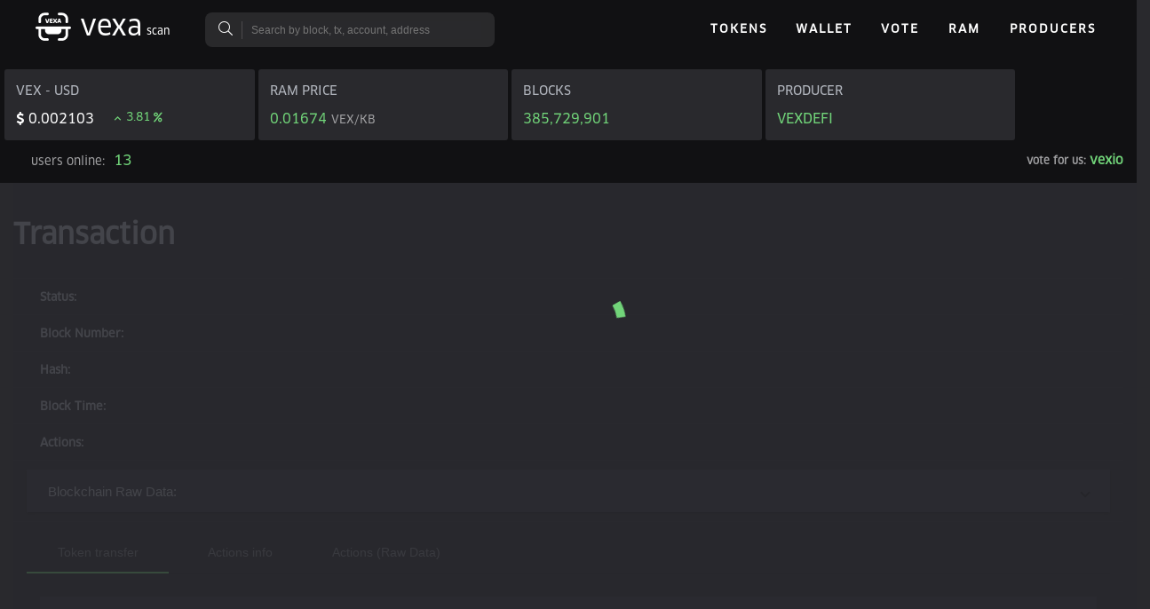

--- FILE ---
content_type: text/plain; charset=UTF-8
request_url: https://vexascan.com/socket.io/?EIO=3&transport=polling&t=PlZ3_Ad&sid=eRN096u9epwS2jF4CHXX
body_size: 7867
content:
3491:42["get_tps_blocks",[{"timestamp":"2026-01-22T00:17:11.500","producer":"vexcharity","confirmed":0,"previous":"16fdc566afd1fb1cf56a02e170ff4953fa48d52fff6edc564da4a2ba0bc53ade","transaction_mroot":"c4410bf8555e0250fde5dec57f0362434013fba40f05457a2f88fd39e46b437d","action_mroot":"b80d3ce7420d62770ae3a0e894fd2252420996dbcbb5a0a50f4663e8e628e1cd","schedule_version":684,"new_producers":null,"producer_signature":"SIG_K1_KWYRvcJF6NuFw7UQLy6CE7pqBo6DDNLvR6L6VmKPXGjd6vb15KqeaxYuPC4NS4mLSf8Sq6ETeQxBw6G2ck4waTcEm98WEB","transactions":[{"status":"executed","cpu_usage_us":382,"net_usage_words":14,"trx":{"id":"8d719514fa34cb8163fff077a3e093e79df968fc7be8486192b29186892f99fb","signatures":["SIG_K1_KAWLzT5reWsaeBLnCGkTzRu2Eg1MCoAh2wJjQ921KuZpSYnS7XgCe3b6mhRs9Nh4syvTpwNsx8YXSoGFYJsMKAyV8ZoHSM"],"compression":"none","packed_context_free_data":"","context_free_data":[],"packed_trx":"c26c716917c48386676d00000000011069351cab6d9e4a801572b7aa6c52d5011069351cab6d9e4a000000000030e945104ed026874f3a613f1e0000000000000000","transaction":{"expiration":"2026-01-22T00:18:10","ref_block_num":50199,"ref_block_prefix":1835501187,"max_net_usage_words":0,"max_cpu_usage_ms":0,"delay_sec":0,"context_free_actions":[],"actions":[{"account":"dejaveswapol","name":"updateprices","authorization":[{"actor":"dejaveswapol","permission":"cron"}],"data":{"baseprice":"0.00210300000000000","pool_id":30},"hex_data":"4ed026874f3a613f1e00000000000000"}]}}}],"id":"16fdc567c76e783639439d4e88ffb19aee51037e1e5c23d08d80d5c8035c3496","block_num":385729895,"ref_block_prefix":1318929209},{"timestamp":"2026-01-22T00:17:11.000","producer":"vexcharity","confirmed":0,"previous":"16fdc56505fbb493ffecdab73406f741b6c65c3a75500f9a4b1a05fdc44c14fe","transaction_mroot":"56043c396e55cc94fff7dc8c584cb96b33d93bd12550b0f751ac94a3f466a2fc","action_mroot":"123d97241773a289caac82d2596eb3161609bc851bb19d7ee293bd5caef9f52a","schedule_version":684,"new_producers":null,"producer_signature":"SIG_K1_KfZQu1d99KfNMirowJxH5K2wNJvgdo5mo6GyjaSmJJnRbTtbeMyciMK4sTQTeuuaR9yk8AsTQeeY787GQ3LHeVdSqg6ZEU","transactions":[{"status":"executed","cpu_usage_us":8764,"net_usage_words":6,"trx":"3b26ca7f82c18fc4ab70f2026065f8cc3138ca005872714b36a2830664480b12"},{"status":"executed","cpu_usage_us":438,"net_usage_words":14,"trx":{"id":"99a32ae3495dc352592d54bd75b92e4dd60b5b50201db680e97a6ae1cab1afac","signatures":["SIG_K1_K3pepyKA4NzoSU7dzUjSZ4wvPTbQ4VAFhC6nzm1wwn2k7zVxmJM4ztwLL8M9qHvkUPqTQQRDjJrQwo274kT4BwdvnfygW9"],"compression":"none","packed_context_free_data":"","context_free_data":[],"packed_trx":"c16c716917c48386676d00000000011029add5704c4432801572b7aa6c52d5011029add5704c4432000000000030e945104ed026874f3a613f0d0000000000000000","transaction":{"expiration":"2026-01-22T00:18:09","ref_block_num":50199,"ref_block_prefix":1835501187,"max_net_usage_words":0,"max_cpu_usage_ms":0,"delay_sec":0,"context_free_actions":[],"actions":[{"account":"ad24swappool","name":"updateprices","authorization":[{"actor":"ad24swappool","permission":"cron"}],"data":{"baseprice":"0.00210300000000000","pool_id":13},"hex_data":"4ed026874f3a613f0d00000000000000"}]}}},{"status":"executed","cpu_usage_us":7857,"net_usage_words":6,"trx":"39cf14a760e1978e487958bec6e9f7634d4f7ad8204c3b7f02ca73b89ca2f9e3"},{"status":"executed","cpu_usage_us":8088,"net_usage_words":6,"trx":"3788526fedcbcac9ba556079039cb9264c2faef86fddefc3663eba3f5041ebdd"}],"id":"16fdc566afd1fb1cf56a02e170ff4953fa48d52fff6edc564da4a2ba0bc53ade","block_num":385729894,"ref_block_prefix":3775032053}]]248:42["get_ram",{"rows":[{"supply":"10000000000.0000 RAMCORE","base":{"balance":"162171059246 RAM","weight":"0.50000000000000000"},"quote":{"balance":"2651102.5673 VEX","weight":"0.50000000000000000"}}],"more":false,"next_key":"","next_key_bytes":""}]869:42["get_info",{"server_version":"0cad3b55","chain_id":"f9f432b1851b5c179d2091a96f593aaed50ec7466b74f89301f957a83e56ce1f","head_block_num":385729896,"last_irreversible_block_num":385729571,"last_irreversible_block_id":"16fdc4232940e6a66d39689f4cfcbdb9e21c3e7df3392d9f81daaaaf979edb37","head_block_id":"16fdc568a5d8de4262568e27c3b7ddfb596bc3d92d58d1db521c0519cca0a51e","head_block_time":"2026-01-22T00:17:12.000","head_block_producer":"vexdefi","virtual_block_cpu_limit":200000000,"virtual_block_net_limit":1048576000,"block_cpu_limit":200000,"block_net_limit":1048576,"server_version_string":"v2.1.0","fork_db_head_block_num":385729896,"fork_db_head_block_id":"16fdc568a5d8de4262568e27c3b7ddfb596bc3d92d58d1db521c0519cca0a51e","server_full_version_string":"v2.1.0-0cad3b552c1954a8096fa73f57e8cf92e053b783-dirty","last_irreversible_block_time":"2026-01-22T00:14:17.500"}]12884:42["get_last_blocks",[{"timestamp":"2026-01-22T00:17:12.000","producer":"vexdefi","confirmed":228,"previous":"16fdc567c76e783639439d4e88ffb19aee51037e1e5c23d08d80d5c8035c3496","transaction_mroot":"d18e20e6e0a90aa6afca350e97e62d46f1ce7d3cb936c7fea6342db4b3cd7726","action_mroot":"1eadce6f6c658894f2fdd4b2650acac4c8e9c650d2a371f578b7c6fcf5368346","schedule_version":684,"new_producers":null,"producer_signature":"SIG_K1_KbeCHR464LoD8zqbPd4abQNQMucosoNUEP7Asi3kSSQNShrVUk5xyrxtjCQRcPffCqWnhDHiRmJ5SWwJjWuJeXZ87S9nLR","transactions":[{"status":"executed","cpu_usage_us":9008,"net_usage_words":6,"trx":"3e64a70b4505adf1f292a1ddaca57a74bd343b188e19f1770acd7b44fd5e4bda"},{"status":"executed","cpu_usage_us":9360,"net_usage_words":6,"trx":"279703180f880e915bc4b4f8dcf607cd6e238aaa837f167a799f879ca6fd21ab"},{"status":"executed","cpu_usage_us":9564,"net_usage_words":6,"trx":"7ac1d0fcc2db31386c2e487f212f47fd3f42ad5cfb2b4a30def1953459dc0f89"}],"id":"16fdc568a5d8de4262568e27c3b7ddfb596bc3d92d58d1db521c0519cca0a51e","block_num":385729896,"ref_block_prefix":663639650},{"timestamp":"2026-01-22T00:17:11.500","producer":"vexcharity","confirmed":0,"previous":"16fdc566afd1fb1cf56a02e170ff4953fa48d52fff6edc564da4a2ba0bc53ade","transaction_mroot":"c4410bf8555e0250fde5dec57f0362434013fba40f05457a2f88fd39e46b437d","action_mroot":"b80d3ce7420d62770ae3a0e894fd2252420996dbcbb5a0a50f4663e8e628e1cd","schedule_version":684,"new_producers":null,"producer_signature":"SIG_K1_KWYRvcJF6NuFw7UQLy6CE7pqBo6DDNLvR6L6VmKPXGjd6vb15KqeaxYuPC4NS4mLSf8Sq6ETeQxBw6G2ck4waTcEm98WEB","transactions":[{"status":"executed","cpu_usage_us":382,"net_usage_words":14,"trx":{"id":"8d719514fa34cb8163fff077a3e093e79df968fc7be8486192b29186892f99fb","signatures":["SIG_K1_KAWLzT5reWsaeBLnCGkTzRu2Eg1MCoAh2wJjQ921KuZpSYnS7XgCe3b6mhRs9Nh4syvTpwNsx8YXSoGFYJsMKAyV8ZoHSM"],"compression":"none","packed_context_free_data":"","context_free_data":[],"packed_trx":"c26c716917c48386676d00000000011069351cab6d9e4a801572b7aa6c52d5011069351cab6d9e4a000000000030e945104ed026874f3a613f1e0000000000000000","transaction":{"expiration":"2026-01-22T00:18:10","ref_block_num":50199,"ref_block_prefix":1835501187,"max_net_usage_words":0,"max_cpu_usage_ms":0,"delay_sec":0,"context_free_actions":[],"actions":[{"account":"dejaveswapol","name":"updateprices","authorization":[{"actor":"dejaveswapol","permission":"cron"}],"data":{"baseprice":"0.00210300000000000","pool_id":30},"hex_data":"4ed026874f3a613f1e00000000000000"}]}}}],"id":"16fdc567c76e783639439d4e88ffb19aee51037e1e5c23d08d80d5c8035c3496","block_num":385729895,"ref_block_prefix":1318929209},{"timestamp":"2026-01-22T00:17:11.000","producer":"vexcharity","confirmed":0,"previous":"16fdc56505fbb493ffecdab73406f741b6c65c3a75500f9a4b1a05fdc44c14fe","transaction_mroot":"56043c396e55cc94fff7dc8c584cb96b33d93bd12550b0f751ac94a3f466a2fc","action_mroot":"123d97241773a289caac82d2596eb3161609bc851bb19d7ee293bd5caef9f52a","schedule_version":684,"new_producers":null,"producer_signature":"SIG_K1_KfZQu1d99KfNMirowJxH5K2wNJvgdo5mo6GyjaSmJJnRbTtbeMyciMK4sTQTeuuaR9yk8AsTQeeY787GQ3LHeVdSqg6ZEU","transactions":[{"status":"executed","cpu_usage_us":8764,"net_usage_words":6,"trx":"3b26ca7f82c18fc4ab70f2026065f8cc3138ca005872714b36a2830664480b12"},{"status":"executed","cpu_usage_us":438,"net_usage_words":14,"trx":{"id":"99a32ae3495dc352592d54bd75b92e4dd60b5b50201db680e97a6ae1cab1afac","signatures":["SIG_K1_K3pepyKA4NzoSU7dzUjSZ4wvPTbQ4VAFhC6nzm1wwn2k7zVxmJM4ztwLL8M9qHvkUPqTQQRDjJrQwo274kT4BwdvnfygW9"],"compression":"none","packed_context_free_data":"","context_free_data":[],"packed_trx":"c16c716917c48386676d00000000011029add5704c4432801572b7aa6c52d5011029add5704c4432000000000030e945104ed026874f3a613f0d0000000000000000","transaction":{"expiration":"2026-01-22T00:18:09","ref_block_num":50199,"ref_block_prefix":1835501187,"max_net_usage_words":0,"max_cpu_usage_ms":0,"delay_sec":0,"context_free_actions":[],"actions":[{"account":"ad24swappool","name":"updateprices","authorization":[{"actor":"ad24swappool","permission":"cron"}],"data":{"baseprice":"0.00210300000000000","pool_id":13},"hex_data":"4ed026874f3a613f0d00000000000000"}]}}},{"status":"executed","cpu_usage_us":7857,"net_usage_words":6,"trx":"39cf14a760e1978e487958bec6e9f7634d4f7ad8204c3b7f02ca73b89ca2f9e3"},{"status":"executed","cpu_usage_us":8088,"net_usage_words":6,"trx":"3788526fedcbcac9ba556079039cb9264c2faef86fddefc3663eba3f5041ebdd"}],"id":"16fdc566afd1fb1cf56a02e170ff4953fa48d52fff6edc564da4a2ba0bc53ade","block_num":385729894,"ref_block_prefix":3775032053},{"timestamp":"2026-01-22T00:17:10.500","producer":"vexcharity","confirmed":0,"previous":"16fdc564d594399d3a20f2c4f4736472dd2eabf35026bb7c42634dcba8bd51e3","transaction_mroot":"0000000000000000000000000000000000000000000000000000000000000000","action_mroot":"5710a6437f831f58477200a7975bf4c06a2dd2c23ac262703cc8c33d31d54fb6","schedule_version":684,"new_producers":null,"producer_signature":"SIG_K1_K52nyGb8dMu8EgLChh8E5s2oAw7gUEE5kbQZ93fsG9oSL71oChZTsQ9QbzqqftHTLenZCt68WCF2S9kwRbskPMaHa1FNJ9","transactions":[],"id":"16fdc56505fbb493ffecdab73406f741b6c65c3a75500f9a4b1a05fdc44c14fe","block_num":385729893,"ref_block_prefix":3084578047},{"timestamp":"2026-01-22T00:17:10.000","producer":"vexcharity","confirmed":0,"previous":"16fdc563678bc2f29061ea43a2b0494c69e7d32ae52543088958dd412ad98242","transaction_mroot":"c01f5e892b6ef289cf8bfadb79b11997c03505fca11c5eda1430b16daf6a233d","action_mroot":"ac5b9884d2167826ec47eece4a25cac3f59710fba9235688f95e9f2342e3eeb8","schedule_version":684,"new_producers":null,"producer_signature":"SIG_K1_JuPYw99VUPXfsNfNap4AeEgVWLZiaBBVEdKmzF1LJsrtXkuKr4FU1Eus6gWZ8BTK9A21ccv53EE9rGxcwi8QYggGRiaBVz","transactions":[{"status":"executed","cpu_usage_us":3132,"net_usage_words":6,"trx":"a6cf1813b3b8fb612b8ccbda3aa9e4368033ac622645527d59748e4b1397a55b"},{"status":"executed","cpu_usage_us":9036,"net_usage_words":6,"trx":"b8fb500da210230570b749f66a062c9133618b66234cc39e1c9518c30fa7b681"},{"status":"executed","cpu_usage_us":8845,"net_usage_words":6,"trx":"2fc45b69bb2c547b9579247bd63cd8053cfed3d204df2cec6c83b82c646870c2"},{"status":"executed","cpu_usage_us":659,"net_usage_words":14,"trx":{"id":"c975b4dceaf2733d102dd940e588bbef64ba48c639635f5262bb919185803504","signatures":["SIG_K1_KB1M6kGmccB72LsiwVKb4gggn3gNQJt6V3FaAL2XkB2LAUSn1RjUwSwa5AhUR2yZtcLf9LtJL721GaQr3oC8Kim33vp12m"],"compression":"none","packed_context_free_data":"","context_free_data":[],"packed_trx":"c16c716917c48386676d00000000011069351cab6d9e4a801572b7aa6c52d5011069351cab6d9e4a000000000030e945104ed026874f3a613f1d0000000000000000","transaction":{"expiration":"2026-01-22T00:18:09","ref_block_num":50199,"ref_block_prefix":1835501187,"max_net_usage_words":0,"max_cpu_usage_ms":0,"delay_sec":0,"context_free_actions":[],"actions":[{"account":"dejaveswapol","name":"updateprices","authorization":[{"actor":"dejaveswapol","permission":"cron"}],"data":{"baseprice":"0.00210300000000000","pool_id":29},"hex_data":"4ed026874f3a613f1d00000000000000"}]}}}],"id":"16fdc564d594399d3a20f2c4f4736472dd2eabf35026bb7c42634dcba8bd51e3","block_num":385729892,"ref_block_prefix":3304202298},{"timestamp":"2026-01-22T00:17:09.500","producer":"vexcharity","confirmed":0,"previous":"16fdc56203cbe8db826bfc389deaa209a1f09013057866dc16ee0cb595af20fe","transaction_mroot":"0000000000000000000000000000000000000000000000000000000000000000","action_mroot":"9aed525d40d37bf045724c141ab971a61c7a2439bfd1a54fed382bc5ae7bd072","schedule_version":684,"new_producers":null,"producer_signature":"SIG_K1_KVLd7YUzFa6cNLcFdSh4bERLV3ty9sK2DL24ep286dpYVbnmAK2sacgbsZ4XucnT3Yqqyh1kkptX2WVouMpg5FJCekFy37","transactions":[],"id":"16fdc563678bc2f29061ea43a2b0494c69e7d32ae52543088958dd412ad98242","block_num":385729891,"ref_block_prefix":1139433872},{"timestamp":"2026-01-22T00:17:09.000","producer":"vexcharity","confirmed":0,"previous":"16fdc561f6064768dd2743641734fbaeba410451e560be867394dcfe27b9dd9d","transaction_mroot":"4b2d79ea9b646cf243f431fe9cd5d465f1cfe8f29fa9dbdaf365315935ff87ae","action_mroot":"5a27c65e866c366c16e43cba37ef54631c5885a333af3e25e428a4a9ff47b2ab","schedule_version":684,"new_producers":null,"producer_signature":"SIG_K1_KhVcFC7mevjaBcY4V7qwTpPWGLYodYKtatygw9FQhBhDepmkkCB1NMbHjDmDtetPK5yZNhxjNG8W9dz1VuqARknMkbh78f","transactions":[{"status":"executed","cpu_usage_us":9405,"net_usage_words":6,"trx":"c96742c4e116275a3ead7a78edf65952298ecc1031b450d0be736eb9c4a7473d"},{"status":"executed","cpu_usage_us":9682,"net_usage_words":6,"trx":"31bc0f5bdf34a06c4c203635830e179d70d2bfb277574ee1493cc07c5e350997"},{"status":"executed","cpu_usage_us":9568,"net_usage_words":6,"trx":"ebc9788cb6f45f1394fd596f17fe6feeb80144fd71145bb04fea7b4622fc4339"},{"status":"executed","cpu_usage_us":655,"net_usage_words":14,"trx":{"id":"6a929c98a1437a638df0d1896b4d616aba9c442890a747c9013d0644f9854a10","signatures":["SIG_K1_K9MK1ohLDGPfhVuLngH7j4o42YEbNWSPpx2RZSPTvydvk5kZtTMWe5ipQWX3ngyugsZtgFaod2JDkxbrH4teWzUGzWvf8g"],"compression":"none","packed_context_free_data":"","context_free_data":[],"packed_trx":"c06c716917c48386676d00000000011069351cab6d9e4a801572b7aa6c52d5011069351cab6d9e4a000000000030e945104ed026874f3a613f1c0000000000000000","transaction":{"expiration":"2026-01-22T00:18:08","ref_block_num":50199,"ref_block_prefix":1835501187,"max_net_usage_words":0,"max_cpu_usage_ms":0,"delay_sec":0,"context_free_actions":[],"actions":[{"account":"dejaveswapol","name":"updateprices","authorization":[{"actor":"dejaveswapol","permission":"cron"}],"data":{"baseprice":"0.00210300000000000","pool_id":28},"hex_data":"4ed026874f3a613f1c00000000000000"}]}}}],"id":"16fdc56203cbe8db826bfc389deaa209a1f09013057866dc16ee0cb595af20fe","block_num":385729890,"ref_block_prefix":956066690},{"timestamp":"2026-01-22T00:17:08.500","producer":"vexcharity","confirmed":0,"previous":"16fdc5605af8764d687d8081da1cc093b5ede788b0498e71254ab875c43d6d76","transaction_mroot":"0000000000000000000000000000000000000000000000000000000000000000","action_mroot":"d63e5127883115ca10ced890c843287fb9ac4086b37e595c09bcdcdf57ee55e5","schedule_version":684,"new_producers":null,"producer_signature":"SIG_K1_Jyff5kBC8pN1RBMuDdRchiNTCMLiENWhnGWwYDxRRA76TvxUqbXTqoqVet624EPemgq26o72zSXMcwD4ZZ25Y8XChe2uEm","transactions":[],"id":"16fdc561f6064768dd2743641734fbaeba410451e560be867394dcfe27b9dd9d","block_num":385729889,"ref_block_prefix":1682122717},{"timestamp":"2026-01-22T00:17:08.000","producer":"vexcharity","confirmed":0,"previous":"16fdc55f6a04fa14f8e20a6328ccb2498d6b5719996693932d8488c1336da9bf","transaction_mroot":"0019257a1989b28f2964816637fd36fa406464125ac0defead1a69a85078f397","action_mroot":"352fa9c61469eb87cbfdc79a5316482e1da8c314f1a438dd27ac9db2c09e4acf","schedule_version":684,"new_producers":null,"producer_signature":"SIG_K1_K4o9TcZkNyHjVbBGjgTLFSVLgut3GzNv2yKMDetewx5pLpLgxyAH1iZf155asQB3voGGzpuxsYhNVaWQdSiKQqbSHk5F3q","transactions":[{"status":"executed","cpu_usage_us":9338,"net_usage_words":6,"trx":"caa1aa55b10fcfe7db6c8c30ef7face0d616806815cdd468f4609bb17b627801"},{"status":"executed","cpu_usage_us":7702,"net_usage_words":6,"trx":"ba59052543fc194092a17e546d38169e875471a4ac99eebb7bea8556c47c9418"},{"status":"executed","cpu_usage_us":7348,"net_usage_words":6,"trx":"cd5aa770ccc240f6ccff523f7e79e674761794a15c0728b83f0a04b5a68e08d2"},{"status":"executed","cpu_usage_us":696,"net_usage_words":14,"trx":{"id":"d80be4cc382fef92af87d16232a5fc8630df43baac6509abb738d3512dbf26c5","signatures":["SIG_K1_KgVuEh4evgAsm7TpP1v7va9gEUen6cv7pLdR9igbQpA5vgk6f1oV1VoEuK79HfEVyuWpCGktPvT8sMnwUByPMeD5gigGDt"],"compression":"none","packed_context_free_data":"","context_free_data":[],"packed_trx":"bf6c716917c48386676d00000000011069351cab6d9e4a801572b7aa6c52d5011069351cab6d9e4a000000000030e945104ed026874f3a613f1b0000000000000000","transaction":{"expiration":"2026-01-22T00:18:07","ref_block_num":50199,"ref_block_prefix":1835501187,"max_net_usage_words":0,"max_cpu_usage_ms":0,"delay_sec":0,"context_free_actions":[],"actions":[{"account":"dejaveswapol","name":"updateprices","authorization":[{"actor":"dejaveswapol","permission":"cron"}],"data":{"baseprice":"0.00210300000000000","pool_id":27},"hex_data":"4ed026874f3a613f1b00000000000000"}]}}}],"id":"16fdc5605af8764d687d8081da1cc093b5ede788b0498e71254ab875c43d6d76","block_num":385729888,"ref_block_prefix":2172681576},{"timestamp":"2026-01-22T00:17:07.500","producer":"vexcharity","confirmed":0,"previous":"16fdc55e78315bb001b50d43ac758fa802bcfd56b3dc4a4838f6c2e25627814c","transaction_mroot":"0000000000000000000000000000000000000000000000000000000000000000","action_mroot":"98487e3f16c286c56386937580eead625e4b33b9063f1b57275641438cf27110","schedule_version":684,"new_producers":null,"producer_signature":"SIG_K1_KbxmHvLtZHAn7yf1yWFZ1Kq9DQJWFpEFazPrTbBdt84ANT71TjyDn5wqRTXQtLaEohuHczj7fCANXPcqvP3tsdrAzDvGHd","transactions":[],"id":"16fdc55f6a04fa14f8e20a6328ccb2498d6b5719996693932d8488c1336da9bf","block_num":385729887,"ref_block_prefix":1661657848}]]42056:42["get_last_actions",[{"timestamp":"2026-01-22T00:17:05.000","producer":"vexaniumcore","confirmed":0,"previous":"16fdc5597c3103b7c669e59c7414dd4235072260af61f2cd57ff3d2ecb47c912","transaction_mroot":"195b2748d1031780f679c483a6ff8eba313449b5545d928a4b6b18506462da5f","action_mroot":"5115bd74bea02c644fe3fadf9f372d0076345f11185efa69ac30db4ccd15534d","schedule_version":684,"new_producers":null,"producer_signature":"SIG_K1_Kh7YfpGFB6d4nCQNeqnYFDNvdH55maDVivhkGyBDiAb9Rrx5EjJH8dVY1XoCXDwBBnofviiKBeNzLBcCwhwxEEWRiygXZV","transactions":[{"status":"executed","cpu_usage_us":8591,"net_usage_words":6,"trx":"e2f80b689afcefb024ca525eadf920d96fc7abb482744b0f3dcdab51037a3431"},{"status":"executed","cpu_usage_us":9048,"net_usage_words":6,"trx":"74c4c92ca8baa7c8faaaeb28f3804f336dcdc6e1cc4eef5ae862ff1f6c30ad1e"},{"status":"executed","cpu_usage_us":8840,"net_usage_words":6,"trx":"2c47b2b897daf6e76122f13565fbe7f36036440ee0a0a9ab81fd20eea6724137"}],"id":"16fdc55a5fe84d46eccd22618879482fc6588a3ababb064829996b8ec9d9402c","block_num":385729882,"ref_block_prefix":1629670892},{"timestamp":"2026-01-22T00:17:04.500","producer":"vexaniumcore","confirmed":0,"previous":"16fdc558bb202459eca803c1b1416d8cc2d8951fc73c744c3d422306a7354a8b","transaction_mroot":"19eeabc51e3de5cabaa2574f893995073cea4eb483f4f89cdb01b43696159b00","action_mroot":"e94a1af772ff0644ea09d7db038ef18126d7880bfcd4a0e259c1c1fd51a8727b","schedule_version":684,"new_producers":null,"producer_signature":"SIG_K1_K5xMw1Gr1oQBMy29ATi7syfwVuJMCsM8cupAEErVFaZuZsCMtzRXpS5sorRBhrHxfdKrVufzmDQWydJnC85EtDRuPqQ5JJ","transactions":[{"status":"executed","cpu_usage_us":550,"net_usage_words":14,"trx":{"id":"f0bb4817b69164860f1bcef67deb0e6a97749195d447ca343a1feec5cb2fe9c1","signatures":["SIG_K1_KXFePkr6JmiFNNU5vdB2b9LeeX9kSibrWRq4ttuBFRPwy5Lo2HXE1yKoUKsvEzLTzWfURXYZFNKEz9wAiR24mWngirfYLd"],"compression":"none","packed_context_free_data":"","context_free_data":[],"packed_trx":"bb6c71690bc442bb273100000000011069351cab6d9e4a801572b7aa6c52d5011069351cab6d9e4a000000000030e945104ed026874f3a613f180000000000000000","transaction":{"expiration":"2026-01-22T00:18:03","ref_block_num":50187,"ref_block_prefix":824687426,"max_net_usage_words":0,"max_cpu_usage_ms":0,"delay_sec":0,"context_free_actions":[],"actions":[{"account":"dejaveswapol","name":"updateprices","authorization":[{"actor":"dejaveswapol","permission":"cron"}],"data":{"baseprice":"0.00210300000000000","pool_id":24},"hex_data":"4ed026874f3a613f1800000000000000"}]}}}],"id":"16fdc5597c3103b7c669e59c7414dd4235072260af61f2cd57ff3d2ecb47c912","block_num":385729881,"ref_block_prefix":2632280518},{"timestamp":"2026-01-22T00:17:09.000","producer":"vexcharity","confirmed":0,"previous":"16fdc561f6064768dd2743641734fbaeba410451e560be867394dcfe27b9dd9d","transaction_mroot":"4b2d79ea9b646cf243f431fe9cd5d465f1cfe8f29fa9dbdaf365315935ff87ae","action_mroot":"5a27c65e866c366c16e43cba37ef54631c5885a333af3e25e428a4a9ff47b2ab","schedule_version":684,"new_producers":null,"producer_signature":"SIG_K1_KhVcFC7mevjaBcY4V7qwTpPWGLYodYKtatygw9FQhBhDepmkkCB1NMbHjDmDtetPK5yZNhxjNG8W9dz1VuqARknMkbh78f","transactions":[{"status":"executed","cpu_usage_us":9405,"net_usage_words":6,"trx":"c96742c4e116275a3ead7a78edf65952298ecc1031b450d0be736eb9c4a7473d"},{"status":"executed","cpu_usage_us":9682,"net_usage_words":6,"trx":"31bc0f5bdf34a06c4c203635830e179d70d2bfb277574ee1493cc07c5e350997"},{"status":"executed","cpu_usage_us":9568,"net_usage_words":6,"trx":"ebc9788cb6f45f1394fd596f17fe6feeb80144fd71145bb04fea7b4622fc4339"},{"status":"executed","cpu_usage_us":655,"net_usage_words":14,"trx":{"id":"6a929c98a1437a638df0d1896b4d616aba9c442890a747c9013d0644f9854a10","signatures":["SIG_K1_K9MK1ohLDGPfhVuLngH7j4o42YEbNWSPpx2RZSPTvydvk5kZtTMWe5ipQWX3ngyugsZtgFaod2JDkxbrH4teWzUGzWvf8g"],"compression":"none","packed_context_free_data":"","context_free_data":[],"packed_trx":"c06c716917c48386676d00000000011069351cab6d9e4a801572b7aa6c52d5011069351cab6d9e4a000000000030e945104ed026874f3a613f1c0000000000000000","transaction":{"expiration":"2026-01-22T00:18:08","ref_block_num":50199,"ref_block_prefix":1835501187,"max_net_usage_words":0,"max_cpu_usage_ms":0,"delay_sec":0,"context_free_actions":[],"actions":[{"account":"dejaveswapol","name":"updateprices","authorization":[{"actor":"dejaveswapol","permission":"cron"}],"data":{"baseprice":"0.00210300000000000","pool_id":28},"hex_data":"4ed026874f3a613f1c00000000000000"}]}}}],"id":"16fdc56203cbe8db826bfc389deaa209a1f09013057866dc16ee0cb595af20fe","block_num":385729890,"ref_block_prefix":956066690},{"timestamp":"2026-01-22T00:17:10.000","producer":"vexcharity","confirmed":0,"previous":"16fdc563678bc2f29061ea43a2b0494c69e7d32ae52543088958dd412ad98242","transaction_mroot":"c01f5e892b6ef289cf8bfadb79b11997c03505fca11c5eda1430b16daf6a233d","action_mroot":"ac5b9884d2167826ec47eece4a25cac3f59710fba9235688f95e9f2342e3eeb8","schedule_version":684,"new_producers":null,"producer_signature":"SIG_K1_JuPYw99VUPXfsNfNap4AeEgVWLZiaBBVEdKmzF1LJsrtXkuKr4FU1Eus6gWZ8BTK9A21ccv53EE9rGxcwi8QYggGRiaBVz","transactions":[{"status":"executed","cpu_usage_us":3132,"net_usage_words":6,"trx":"a6cf1813b3b8fb612b8ccbda3aa9e4368033ac622645527d59748e4b1397a55b"},{"status":"executed","cpu_usage_us":9036,"net_usage_words":6,"trx":"b8fb500da210230570b749f66a062c9133618b66234cc39e1c9518c30fa7b681"},{"status":"executed","cpu_usage_us":8845,"net_usage_words":6,"trx":"2fc45b69bb2c547b9579247bd63cd8053cfed3d204df2cec6c83b82c646870c2"},{"status":"executed","cpu_usage_us":659,"net_usage_words":14,"trx":{"id":"c975b4dceaf2733d102dd940e588bbef64ba48c639635f5262bb919185803504","signatures":["SIG_K1_KB1M6kGmccB72LsiwVKb4gggn3gNQJt6V3FaAL2XkB2LAUSn1RjUwSwa5AhUR2yZtcLf9LtJL721GaQr3oC8Kim33vp12m"],"compression":"none","packed_context_free_data":"","context_free_data":[],"packed_trx":"c16c716917c48386676d00000000011069351cab6d9e4a801572b7aa6c52d5011069351cab6d9e4a000000000030e945104ed026874f3a613f1d0000000000000000","transaction":{"expiration":"2026-01-22T00:18:09","ref_block_num":50199,"ref_block_prefix":1835501187,"max_net_usage_words":0,"max_cpu_usage_ms":0,"delay_sec":0,"context_free_actions":[],"actions":[{"account":"dejaveswapol","name":"updateprices","authorization":[{"actor":"dejaveswapol","permission":"cron"}],"data":{"baseprice":"0.00210300000000000","pool_id":29},"hex_data":"4ed026874f3a613f1d00000000000000"}]}}}],"id":"16fdc564d594399d3a20f2c4f4736472dd2eabf35026bb7c42634dcba8bd51e3","block_num":385729892,"ref_block_prefix":3304202298},{"timestamp":"2026-01-22T00:17:09.000","producer":"vexcharity","confirmed":0,"previous":"16fdc561f6064768dd2743641734fbaeba410451e560be867394dcfe27b9dd9d","transaction_mroot":"4b2d79ea9b646cf243f431fe9cd5d465f1cfe8f29fa9dbdaf365315935ff87ae","action_mroot":"5a27c65e866c366c16e43cba37ef54631c5885a333af3e25e428a4a9ff47b2ab","schedule_version":684,"new_producers":null,"producer_signature":"SIG_K1_KhVcFC7mevjaBcY4V7qwTpPWGLYodYKtatygw9FQhBhDepmkkCB1NMbHjDmDtetPK5yZNhxjNG8W9dz1VuqARknMkbh78f","transactions":[{"status":"executed","cpu_usage_us":9405,"net_usage_words":6,"trx":"c96742c4e116275a3ead7a78edf65952298ecc1031b450d0be736eb9c4a7473d"},{"status":"executed","cpu_usage_us":9682,"net_usage_words":6,"trx":"31bc0f5bdf34a06c4c203635830e179d70d2bfb277574ee1493cc07c5e350997"},{"status":"executed","cpu_usage_us":9568,"net_usage_words":6,"trx":"ebc9788cb6f45f1394fd596f17fe6feeb80144fd71145bb04fea7b4622fc4339"},{"status":"executed","cpu_usage_us":655,"net_usage_words":14,"trx":{"id":"6a929c98a1437a638df0d1896b4d616aba9c442890a747c9013d0644f9854a10","signatures":["SIG_K1_K9MK1ohLDGPfhVuLngH7j4o42YEbNWSPpx2RZSPTvydvk5kZtTMWe5ipQWX3ngyugsZtgFaod2JDkxbrH4teWzUGzWvf8g"],"compression":"none","packed_context_free_data":"","context_free_data":[],"packed_trx":"c06c716917c48386676d00000000011069351cab6d9e4a801572b7aa6c52d5011069351cab6d9e4a000000000030e945104ed026874f3a613f1c0000000000000000","transaction":{"expiration":"2026-01-22T00:18:08","ref_block_num":50199,"ref_block_prefix":1835501187,"max_net_usage_words":0,"max_cpu_usage_ms":0,"delay_sec":0,"context_free_actions":[],"actions":[{"account":"dejaveswapol","name":"updateprices","authorization":[{"actor":"dejaveswapol","permission":"cron"}],"data":{"baseprice":"0.00210300000000000","pool_id":28},"hex_data":"4ed026874f3a613f1c00000000000000"}]}}}],"id":"16fdc56203cbe8db826bfc389deaa209a1f09013057866dc16ee0cb595af20fe","block_num":385729890,"ref_block_prefix":956066690},{"timestamp":"2026-01-22T00:17:08.000","producer":"vexcharity","confirmed":0,"previous":"16fdc55f6a04fa14f8e20a6328ccb2498d6b5719996693932d8488c1336da9bf","transaction_mroot":"0019257a1989b28f2964816637fd36fa406464125ac0defead1a69a85078f397","action_mroot":"352fa9c61469eb87cbfdc79a5316482e1da8c314f1a438dd27ac9db2c09e4acf","schedule_version":684,"new_producers":null,"producer_signature":"SIG_K1_K4o9TcZkNyHjVbBGjgTLFSVLgut3GzNv2yKMDetewx5pLpLgxyAH1iZf155asQB3voGGzpuxsYhNVaWQdSiKQqbSHk5F3q","transactions":[{"status":"executed","cpu_usage_us":9338,"net_usage_words":6,"trx":"caa1aa55b10fcfe7db6c8c30ef7face0d616806815cdd468f4609bb17b627801"},{"status":"executed","cpu_usage_us":7702,"net_usage_words":6,"trx":"ba59052543fc194092a17e546d38169e875471a4ac99eebb7bea8556c47c9418"},{"status":"executed","cpu_usage_us":7348,"net_usage_words":6,"trx":"cd5aa770ccc240f6ccff523f7e79e674761794a15c0728b83f0a04b5a68e08d2"},{"status":"executed","cpu_usage_us":696,"net_usage_words":14,"trx":{"id":"d80be4cc382fef92af87d16232a5fc8630df43baac6509abb738d3512dbf26c5","signatures":["SIG_K1_KgVuEh4evgAsm7TpP1v7va9gEUen6cv7pLdR9igbQpA5vgk6f1oV1VoEuK79HfEVyuWpCGktPvT8sMnwUByPMeD5gigGDt"],"compression":"none","packed_context_free_data":"","context_free_data":[],"packed_trx":"bf6c716917c48386676d00000000011069351cab6d9e4a801572b7aa6c52d5011069351cab6d9e4a000000000030e945104ed026874f3a613f1b0000000000000000","transaction":{"expiration":"2026-01-22T00:18:07","ref_block_num":50199,"ref_block_prefix":1835501187,"max_net_usage_words":0,"max_cpu_usage_ms":0,"delay_sec":0,"context_free_actions":[],"actions":[{"account":"dejaveswapol","name":"updateprices","authorization":[{"actor":"dejaveswapol","permission":"cron"}],"data":{"baseprice":"0.00210300000000000","pool_id":27},"hex_data":"4ed026874f3a613f1b00000000000000"}]}}}],"id":"16fdc5605af8764d687d8081da1cc093b5ede788b0498e71254ab875c43d6d76","block_num":385729888,"ref_block_prefix":2172681576},{"timestamp":"2026-01-22T00:17:07.000","producer":"vexcharity","confirmed":0,"previous":"16fdc55d7f548636f9ada4e2028c3fe275e68f81354971b2edc508ec12b67b7f","transaction_mroot":"1be21f7b2e13990ce214afd3f26f1ee8e50bbd6f7a17af29dc8e6af574ce85ce","action_mroot":"18705f3b0d1a9279b3c6f275c9408b7fadb67f1a66ecb16de3bb4786cc55e966","schedule_version":684,"new_producers":null,"producer_signature":"SIG_K1_JxN16mRgJYQGU7DLrR49M3trYpW43L48XyCbNsG98i4rqAWFsvgcs9cnA6hCZTNC4ebiA2V8nKNB5Wm2FmBjTccaQrSAKQ","transactions":[{"status":"executed","cpu_usage_us":8974,"net_usage_words":6,"trx":"47a8dbff7d7bf0b6d12a4705528291946404be4621338bc06586d5a7dd2ee0f2"},{"status":"executed","cpu_usage_us":512,"net_usage_words":14,"trx":{"id":"d531ba068192639bcdbe784736b96730bd9160a6693e167426bbd2ab02fd4227","signatures":["SIG_K1_KWikNaqz64Qh6wtzmUAh9S5s85rARZ9YKz8WS3QAEp5Gf2sgN4VYjHc4VwbD9Qcdaa5vxm1LhxuvKGEHPArnogy2JS5YeE"],"compression":"none","packed_context_free_data":"","context_free_data":[],"packed_trx":"be6c716917c48386676d00000000011069351cab6d9e4a801572b7aa6c52d5011069351cab6d9e4a000000000030e945104ed026874f3a613f1a0000000000000000","transaction":{"expiration":"2026-01-22T00:18:06","ref_block_num":50199,"ref_block_prefix":1835501187,"max_net_usage_words":0,"max_cpu_usage_ms":0,"delay_sec":0,"context_free_actions":[],"actions":[{"account":"dejaveswapol","name":"updateprices","authorization":[{"actor":"dejaveswapol","permission":"cron"}],"data":{"baseprice":"0.00210300000000000","pool_id":26},"hex_data":"4ed026874f3a613f1a00000000000000"}]}}},{"status":"executed","cpu_usage_us":8289,"net_usage_words":6,"trx":"edaad0be3f652cae5637d3de90d539ff2a95e79f27c6a18e1bf0565f8e1ae04c"},{"status":"executed","cpu_usage_us":8532,"net_usage_words":6,"trx":"e4d03a495d046353d66d5920801f47762fbd4ce5ec6cdc3458ae72fcecc592dc"},{"status":"executed","cpu_usage_us":712,"net_usage_words":14,"trx":{"id":"f6f93458f7facd754b05378f78fdd141b265ab041635e0fee4d7aed467c1a895","signatures":["SIG_K1_KjE2NbtQqdqKN5XYKEXCy8NaUyF2ByeCvNt3QNo5gBTt3FmQ1FFrd6EDhQkoFGZpYRjHL51cPe8kfUJWeDCqmfDhkHsMhv"],"compression":"none","packed_context_free_data":"","context_free_data":[],"packed_trx":"bd6c71690bc442bb273100000000011029add5704c4432801572b7aa6c52d5011029add5704c4432000000000030e945104ed026874f3a613f0c0000000000000000","transaction":{"expiration":"2026-01-22T00:18:05","ref_block_num":50187,"ref_block_prefix":824687426,"max_net_usage_words":0,"max_cpu_usage_ms":0,"delay_sec":0,"context_free_actions":[],"actions":[{"account":"ad24swappool","name":"updateprices","authorization":[{"actor":"ad24swappool","permission":"cron"}],"data":{"baseprice":"0.00210300000000000","pool_id":12},"hex_data":"4ed026874f3a613f0c00000000000000"}]}}}],"id":"16fdc55e78315bb001b50d43ac758fa802bcfd56b3dc4a4838f6c2e25627814c","block_num":385729886,"ref_block_prefix":1124971777},{"timestamp":"2026-01-22T00:17:06.000","producer":"vexcharity","confirmed":228,"previous":"16fdc55b44bb62dffa649a944cf523148ee0e51eb9060507a894f5776a125c57","transaction_mroot":"e9124f65482803add20d4a879a50d72775c49b6792f88cbd5763a9efb431a3a8","action_mroot":"9655ba3692374c76922475b042e1d493597355caaf7e73b871f4b6a3660f2c6f","schedule_version":684,"new_producers":null,"producer_signature":"SIG_K1_KjE7TRyH9ph4nRKXREiwx6yvvi9PspPVT1TGwhFeKfSmuwbR3uVHDTwFvqHy1khXvUSo7fddTovS8eqAMKq9vKBnwLedyW","transactions":[{"status":"executed","cpu_usage_us":9480,"net_usage_words":6,"trx":"b183afaa4f7e4d2f97e9fffce9838d257e78e0652dd692f60fa538979a5c554b"},{"status":"executed","cpu_usage_us":9358,"net_usage_words":6,"trx":"2db8a3274223f891eed5bf2bbad2d0dc661cd8876ac22c6c4dccab5c0ed63869"},{"status":"executed","cpu_usage_us":9706,"net_usage_words":6,"trx":"97b720a8467e9b4bf4b823681bb48cab50ad4c5cbf48786564b506bd97950f3c"}],"id":"16fdc55c306927b5c7242a69d35779b914374422949088d216218b854e135395","block_num":385729884,"ref_block_prefix":1764369607},{"timestamp":"2026-01-22T00:17:05.500","producer":"vexaniumcore","confirmed":0,"previous":"16fdc55a5fe84d46eccd22618879482fc6588a3ababb064829996b8ec9d9402c","transaction_mroot":"bd7a6d972bbb7a80f9cf258b9b3061bd2e0001fbd3e8d31546b4cbb651b0557c","action_mroot":"d76bde4805cadcc88a78646eabfe6e0305878bbe40f30e310bff8ddc2aa9577a","schedule_version":684,"new_producers":null,"producer_signature":"SIG_K1_KhWbwco7VdVKtKaWq5aDn4vEVagGA1XE8fRZqaNTWAp7vmt8e9Bgc8QDREcPbW4CvWjjmisYCh21SoZwS4XZiMthy6xM3o","transactions":[{"status":"executed","cpu_usage_us":539,"net_usage_words":14,"trx":{"id":"1360653a8991a7dc5598195857cfa5a01c129dc1836f7dad43a194484096e4ed","signatures":["SIG_K1_Ke6ZjdJhjwqG8j9a8i5MTNL895ovvQZtRkujs5USpZjiFtyrw4QhfxjMJDssws4YY6C56SPHP2g4zRh2yq9L9DJYS9XYJC"],"compression":"none","packed_context_free_data":"","context_free_data":[],"packed_trx":"bc6c71690bc442bb273100000000011069351cab6d9e4a801572b7aa6c52d5011069351cab6d9e4a000000000030e945104ed026874f3a613f190000000000000000","transaction":{"expiration":"2026-01-22T00:18:04","ref_block_num":50187,"ref_block_prefix":824687426,"max_net_usage_words":0,"max_cpu_usage_ms":0,"delay_sec":0,"context_free_actions":[],"actions":[{"account":"dejaveswapol","name":"updateprices","authorization":[{"actor":"dejaveswapol","permission":"cron"}],"data":{"baseprice":"0.00210300000000000","pool_id":25},"hex_data":"4ed026874f3a613f1900000000000000"}]}}}],"id":"16fdc55b44bb62dffa649a944cf523148ee0e51eb9060507a894f5776a125c57","block_num":385729883,"ref_block_prefix":2493146362},{"timestamp":"2026-01-22T00:17:10.000","producer":"vexcharity","confirmed":0,"previous":"16fdc563678bc2f29061ea43a2b0494c69e7d32ae52543088958dd412ad98242","transaction_mroot":"c01f5e892b6ef289cf8bfadb79b11997c03505fca11c5eda1430b16daf6a233d","action_mroot":"ac5b9884d2167826ec47eece4a25cac3f59710fba9235688f95e9f2342e3eeb8","schedule_version":684,"new_producers":null,"producer_signature":"SIG_K1_JuPYw99VUPXfsNfNap4AeEgVWLZiaBBVEdKmzF1LJsrtXkuKr4FU1Eus6gWZ8BTK9A21ccv53EE9rGxcwi8QYggGRiaBVz","transactions":[{"status":"executed","cpu_usage_us":3132,"net_usage_words":6,"trx":"a6cf1813b3b8fb612b8ccbda3aa9e4368033ac622645527d59748e4b1397a55b"},{"status":"executed","cpu_usage_us":9036,"net_usage_words":6,"trx":"b8fb500da210230570b749f66a062c9133618b66234cc39e1c9518c30fa7b681"},{"status":"executed","cpu_usage_us":8845,"net_usage_words":6,"trx":"2fc45b69bb2c547b9579247bd63cd8053cfed3d204df2cec6c83b82c646870c2"},{"status":"executed","cpu_usage_us":659,"net_usage_words":14,"trx":{"id":"c975b4dceaf2733d102dd940e588bbef64ba48c639635f5262bb919185803504","signatures":["SIG_K1_KB1M6kGmccB72LsiwVKb4gggn3gNQJt6V3FaAL2XkB2LAUSn1RjUwSwa5AhUR2yZtcLf9LtJL721GaQr3oC8Kim33vp12m"],"compression":"none","packed_context_free_data":"","context_free_data":[],"packed_trx":"c16c716917c48386676d00000000011069351cab6d9e4a801572b7aa6c52d5011069351cab6d9e4a000000000030e945104ed026874f3a613f1d0000000000000000","transaction":{"expiration":"2026-01-22T00:18:09","ref_block_num":50199,"ref_block_prefix":1835501187,"max_net_usage_words":0,"max_cpu_usage_ms":0,"delay_sec":0,"context_free_actions":[],"actions":[{"account":"dejaveswapol","name":"updateprices","authorization":[{"actor":"dejaveswapol","permission":"cron"}],"data":{"baseprice":"0.00210300000000000","pool_id":29},"hex_data":"4ed026874f3a613f1d00000000000000"}]}}}],"id":"16fdc564d594399d3a20f2c4f4736472dd2eabf35026bb7c42634dcba8bd51e3","block_num":385729892,"ref_block_prefix":3304202298},{"timestamp":"2026-01-22T00:17:11.000","producer":"vexcharity","confirmed":0,"previous":"16fdc56505fbb493ffecdab73406f741b6c65c3a75500f9a4b1a05fdc44c14fe","transaction_mroot":"56043c396e55cc94fff7dc8c584cb96b33d93bd12550b0f751ac94a3f466a2fc","action_mroot":"123d97241773a289caac82d2596eb3161609bc851bb19d7ee293bd5caef9f52a","schedule_version":684,"new_producers":null,"producer_signature":"SIG_K1_KfZQu1d99KfNMirowJxH5K2wNJvgdo5mo6GyjaSmJJnRbTtbeMyciMK4sTQTeuuaR9yk8AsTQeeY787GQ3LHeVdSqg6ZEU","transactions":[{"status":"executed","cpu_usage_us":8764,"net_usage_words":6,"trx":"3b26ca7f82c18fc4ab70f2026065f8cc3138ca005872714b36a2830664480b12"},{"status":"executed","cpu_usage_us":438,"net_usage_words":14,"trx":{"id":"99a32ae3495dc352592d54bd75b92e4dd60b5b50201db680e97a6ae1cab1afac","signatures":["SIG_K1_K3pepyKA4NzoSU7dzUjSZ4wvPTbQ4VAFhC6nzm1wwn2k7zVxmJM4ztwLL8M9qHvkUPqTQQRDjJrQwo274kT4BwdvnfygW9"],"compression":"none","packed_context_free_data":"","context_free_data":[],"packed_trx":"c16c716917c48386676d00000000011029add5704c4432801572b7aa6c52d5011029add5704c4432000000000030e945104ed026874f3a613f0d0000000000000000","transaction":{"expiration":"2026-01-22T00:18:09","ref_block_num":50199,"ref_block_prefix":1835501187,"max_net_usage_words":0,"max_cpu_usage_ms":0,"delay_sec":0,"context_free_actions":[],"actions":[{"account":"ad24swappool","name":"updateprices","authorization":[{"actor":"ad24swappool","permission":"cron"}],"data":{"baseprice":"0.00210300000000000","pool_id":13},"hex_data":"4ed026874f3a613f0d00000000000000"}]}}},{"status":"executed","cpu_usage_us":7857,"net_usage_words":6,"trx":"39cf14a760e1978e487958bec6e9f7634d4f7ad8204c3b7f02ca73b89ca2f9e3"},{"status":"executed","cpu_usage_us":8088,"net_usage_words":6,"trx":"3788526fedcbcac9ba556079039cb9264c2faef86fddefc3663eba3f5041ebdd"}],"id":"16fdc566afd1fb1cf56a02e170ff4953fa48d52fff6edc564da4a2ba0bc53ade","block_num":385729894,"ref_block_prefix":3775032053},{"timestamp":"2026-01-22T00:17:10.000","producer":"vexcharity","confirmed":0,"previous":"16fdc563678bc2f29061ea43a2b0494c69e7d32ae52543088958dd412ad98242","transaction_mroot":"c01f5e892b6ef289cf8bfadb79b11997c03505fca11c5eda1430b16daf6a233d","action_mroot":"ac5b9884d2167826ec47eece4a25cac3f59710fba9235688f95e9f2342e3eeb8","schedule_version":684,"new_producers":null,"producer_signature":"SIG_K1_JuPYw99VUPXfsNfNap4AeEgVWLZiaBBVEdKmzF1LJsrtXkuKr4FU1Eus6gWZ8BTK9A21ccv53EE9rGxcwi8QYggGRiaBVz","transactions":[{"status":"executed","cpu_usage_us":3132,"net_usage_words":6,"trx":"a6cf1813b3b8fb612b8ccbda3aa9e4368033ac622645527d59748e4b1397a55b"},{"status":"executed","cpu_usage_us":9036,"net_usage_words":6,"trx":"b8fb500da210230570b749f66a062c9133618b66234cc39e1c9518c30fa7b681"},{"status":"executed","cpu_usage_us":8845,"net_usage_words":6,"trx":"2fc45b69bb2c547b9579247bd63cd8053cfed3d204df2cec6c83b82c646870c2"},{"status":"executed","cpu_usage_us":659,"net_usage_words":14,"trx":{"id":"c975b4dceaf2733d102dd940e588bbef64ba48c639635f5262bb919185803504","signatures":["SIG_K1_KB1M6kGmccB72LsiwVKb4gggn3gNQJt6V3FaAL2XkB2LAUSn1RjUwSwa5AhUR2yZtcLf9LtJL721GaQr3oC8Kim33vp12m"],"compression":"none","packed_context_free_data":"","context_free_data":[],"packed_trx":"c16c716917c48386676d00000000011069351cab6d9e4a801572b7aa6c52d5011069351cab6d9e4a000000000030e945104ed026874f3a613f1d0000000000000000","transaction":{"expiration":"2026-01-22T00:18:09","ref_block_num":50199,"ref_block_prefix":1835501187,"max_net_usage_words":0,"max_cpu_usage_ms":0,"delay_sec":0,"context_free_actions":[],"actions":[{"account":"dejaveswapol","name":"updateprices","authorization":[{"actor":"dejaveswapol","permission":"cron"}],"data":{"baseprice":"0.00210300000000000","pool_id":29},"hex_data":"4ed026874f3a613f1d00000000000000"}]}}}],"id":"16fdc564d594399d3a20f2c4f4736472dd2eabf35026bb7c42634dcba8bd51e3","block_num":385729892,"ref_block_prefix":3304202298},{"timestamp":"2026-01-22T00:17:09.000","producer":"vexcharity","confirmed":0,"previous":"16fdc561f6064768dd2743641734fbaeba410451e560be867394dcfe27b9dd9d","transaction_mroot":"4b2d79ea9b646cf243f431fe9cd5d465f1cfe8f29fa9dbdaf365315935ff87ae","action_mroot":"5a27c65e866c366c16e43cba37ef54631c5885a333af3e25e428a4a9ff47b2ab","schedule_version":684,"new_producers":null,"producer_signature":"SIG_K1_KhVcFC7mevjaBcY4V7qwTpPWGLYodYKtatygw9FQhBhDepmkkCB1NMbHjDmDtetPK5yZNhxjNG8W9dz1VuqARknMkbh78f","transactions":[{"status":"executed","cpu_usage_us":9405,"net_usage_words":6,"trx":"c96742c4e116275a3ead7a78edf65952298ecc1031b450d0be736eb9c4a7473d"},{"status":"executed","cpu_usage_us":9682,"net_usage_words":6,"trx":"31bc0f5bdf34a06c4c203635830e179d70d2bfb277574ee1493cc07c5e350997"},{"status":"executed","cpu_usage_us":9568,"net_usage_words":6,"trx":"ebc9788cb6f45f1394fd596f17fe6feeb80144fd71145bb04fea7b4622fc4339"},{"status":"executed","cpu_usage_us":655,"net_usage_words":14,"trx":{"id":"6a929c98a1437a638df0d1896b4d616aba9c442890a747c9013d0644f9854a10","signatures":["SIG_K1_K9MK1ohLDGPfhVuLngH7j4o42YEbNWSPpx2RZSPTvydvk5kZtTMWe5ipQWX3ngyugsZtgFaod2JDkxbrH4teWzUGzWvf8g"],"compression":"none","packed_context_free_data":"","context_free_data":[],"packed_trx":"c06c716917c48386676d00000000011069351cab6d9e4a801572b7aa6c52d5011069351cab6d9e4a000000000030e945104ed026874f3a613f1c0000000000000000","transaction":{"expiration":"2026-01-22T00:18:08","ref_block_num":50199,"ref_block_prefix":1835501187,"max_net_usage_words":0,"max_cpu_usage_ms":0,"delay_sec":0,"context_free_actions":[],"actions":[{"account":"dejaveswapol","name":"updateprices","authorization":[{"actor":"dejaveswapol","permission":"cron"}],"data":{"baseprice":"0.00210300000000000","pool_id":28},"hex_data":"4ed026874f3a613f1c00000000000000"}]}}}],"id":"16fdc56203cbe8db826bfc389deaa209a1f09013057866dc16ee0cb595af20fe","block_num":385729890,"ref_block_prefix":956066690},{"timestamp":"2026-01-22T00:17:08.000","producer":"vexcharity","confirmed":0,"previous":"16fdc55f6a04fa14f8e20a6328ccb2498d6b5719996693932d8488c1336da9bf","transaction_mroot":"0019257a1989b28f2964816637fd36fa406464125ac0defead1a69a85078f397","action_mroot":"352fa9c61469eb87cbfdc79a5316482e1da8c314f1a438dd27ac9db2c09e4acf","schedule_version":684,"new_producers":null,"producer_signature":"SIG_K1_K4o9TcZkNyHjVbBGjgTLFSVLgut3GzNv2yKMDetewx5pLpLgxyAH1iZf155asQB3voGGzpuxsYhNVaWQdSiKQqbSHk5F3q","transactions":[{"status":"executed","cpu_usage_us":9338,"net_usage_words":6,"trx":"caa1aa55b10fcfe7db6c8c30ef7face0d616806815cdd468f4609bb17b627801"},{"status":"executed","cpu_usage_us":7702,"net_usage_words":6,"trx":"ba59052543fc194092a17e546d38169e875471a4ac99eebb7bea8556c47c9418"},{"status":"executed","cpu_usage_us":7348,"net_usage_words":6,"trx":"cd5aa770ccc240f6ccff523f7e79e674761794a15c0728b83f0a04b5a68e08d2"},{"status":"executed","cpu_usage_us":696,"net_usage_words":14,"trx":{"id":"d80be4cc382fef92af87d16232a5fc8630df43baac6509abb738d3512dbf26c5","signatures":["SIG_K1_KgVuEh4evgAsm7TpP1v7va9gEUen6cv7pLdR9igbQpA5vgk6f1oV1VoEuK79HfEVyuWpCGktPvT8sMnwUByPMeD5gigGDt"],"compression":"none","packed_context_free_data":"","context_free_data":[],"packed_trx":"bf6c716917c48386676d00000000011069351cab6d9e4a801572b7aa6c52d5011069351cab6d9e4a000000000030e945104ed026874f3a613f1b0000000000000000","transaction":{"expiration":"2026-01-22T00:18:07","ref_block_num":50199,"ref_block_prefix":1835501187,"max_net_usage_words":0,"max_cpu_usage_ms":0,"delay_sec":0,"context_free_actions":[],"actions":[{"account":"dejaveswapol","name":"updateprices","authorization":[{"actor":"dejaveswapol","permission":"cron"}],"data":{"baseprice":"0.00210300000000000","pool_id":27},"hex_data":"4ed026874f3a613f1b00000000000000"}]}}}],"id":"16fdc5605af8764d687d8081da1cc093b5ede788b0498e71254ab875c43d6d76","block_num":385729888,"ref_block_prefix":2172681576},{"timestamp":"2026-01-22T00:17:07.000","producer":"vexcharity","confirmed":0,"previous":"16fdc55d7f548636f9ada4e2028c3fe275e68f81354971b2edc508ec12b67b7f","transaction_mroot":"1be21f7b2e13990ce214afd3f26f1ee8e50bbd6f7a17af29dc8e6af574ce85ce","action_mroot":"18705f3b0d1a9279b3c6f275c9408b7fadb67f1a66ecb16de3bb4786cc55e966","schedule_version":684,"new_producers":null,"producer_signature":"SIG_K1_JxN16mRgJYQGU7DLrR49M3trYpW43L48XyCbNsG98i4rqAWFsvgcs9cnA6hCZTNC4ebiA2V8nKNB5Wm2FmBjTccaQrSAKQ","transactions":[{"status":"executed","cpu_usage_us":8974,"net_usage_words":6,"trx":"47a8dbff7d7bf0b6d12a4705528291946404be4621338bc06586d5a7dd2ee0f2"},{"status":"executed","cpu_usage_us":512,"net_usage_words":14,"trx":{"id":"d531ba068192639bcdbe784736b96730bd9160a6693e167426bbd2ab02fd4227","signatures":["SIG_K1_KWikNaqz64Qh6wtzmUAh9S5s85rARZ9YKz8WS3QAEp5Gf2sgN4VYjHc4VwbD9Qcdaa5vxm1LhxuvKGEHPArnogy2JS5YeE"],"compression":"none","packed_context_free_data":"","context_free_data":[],"packed_trx":"be6c716917c48386676d00000000011069351cab6d9e4a801572b7aa6c52d5011069351cab6d9e4a000000000030e945104ed026874f3a613f1a0000000000000000","transaction":{"expiration":"2026-01-22T00:18:06","ref_block_num":50199,"ref_block_prefix":1835501187,"max_net_usage_words":0,"max_cpu_usage_ms":0,"delay_sec":0,"context_free_actions":[],"actions":[{"account":"dejaveswapol","name":"updateprices","authorization":[{"actor":"dejaveswapol","permission":"cron"}],"data":{"baseprice":"0.00210300000000000","pool_id":26},"hex_data":"4ed026874f3a613f1a00000000000000"}]}}},{"status":"executed","cpu_usage_us":8289,"net_usage_words":6,"trx":"edaad0be3f652cae5637d3de90d539ff2a95e79f27c6a18e1bf0565f8e1ae04c"},{"status":"executed","cpu_usage_us":8532,"net_usage_words":6,"trx":"e4d03a495d046353d66d5920801f47762fbd4ce5ec6cdc3458ae72fcecc592dc"},{"status":"executed","cpu_usage_us":712,"net_usage_words":14,"trx":{"id":"f6f93458f7facd754b05378f78fdd141b265ab041635e0fee4d7aed467c1a895","signatures":["SIG_K1_KjE2NbtQqdqKN5XYKEXCy8NaUyF2ByeCvNt3QNo5gBTt3FmQ1FFrd6EDhQkoFGZpYRjHL51cPe8kfUJWeDCqmfDhkHsMhv"],"compression":"none","packed_context_free_data":"","context_free_data":[],"packed_trx":"bd6c71690bc442bb273100000000011029add5704c4432801572b7aa6c52d5011029add5704c4432000000000030e945104ed026874f3a613f0c0000000000000000","transaction":{"expiration":"2026-01-22T00:18:05","ref_block_num":50187,"ref_block_prefix":824687426,"max_net_usage_words":0,"max_cpu_usage_ms":0,"delay_sec":0,"context_free_actions":[],"actions":[{"account":"ad24swappool","name":"updateprices","authorization":[{"actor":"ad24swappool","permission":"cron"}],"data":{"baseprice":"0.00210300000000000","pool_id":12},"hex_data":"4ed026874f3a613f0c00000000000000"}]}}}],"id":"16fdc55e78315bb001b50d43ac758fa802bcfd56b3dc4a4838f6c2e25627814c","block_num":385729886,"ref_block_prefix":1124971777},{"timestamp":"2026-01-22T00:17:11.500","producer":"vexcharity","confirmed":0,"previous":"16fdc566afd1fb1cf56a02e170ff4953fa48d52fff6edc564da4a2ba0bc53ade","transaction_mroot":"c4410bf8555e0250fde5dec57f0362434013fba40f05457a2f88fd39e46b437d","action_mroot":"b80d3ce7420d62770ae3a0e894fd2252420996dbcbb5a0a50f4663e8e628e1cd","schedule_version":684,"new_producers":null,"producer_signature":"SIG_K1_KWYRvcJF6NuFw7UQLy6CE7pqBo6DDNLvR6L6VmKPXGjd6vb15KqeaxYuPC4NS4mLSf8Sq6ETeQxBw6G2ck4waTcEm98WEB","transactions":[{"status":"executed","cpu_usage_us":382,"net_usage_words":14,"trx":{"id":"8d719514fa34cb8163fff077a3e093e79df968fc7be8486192b29186892f99fb","signatures":["SIG_K1_KAWLzT5reWsaeBLnCGkTzRu2Eg1MCoAh2wJjQ921KuZpSYnS7XgCe3b6mhRs9Nh4syvTpwNsx8YXSoGFYJsMKAyV8ZoHSM"],"compression":"none","packed_context_free_data":"","context_free_data":[],"packed_trx":"c26c716917c48386676d00000000011069351cab6d9e4a801572b7aa6c52d5011069351cab6d9e4a000000000030e945104ed026874f3a613f1e0000000000000000","transaction":{"expiration":"2026-01-22T00:18:10","ref_block_num":50199,"ref_block_prefix":1835501187,"max_net_usage_words":0,"max_cpu_usage_ms":0,"delay_sec":0,"context_free_actions":[],"actions":[{"account":"dejaveswapol","name":"updateprices","authorization":[{"actor":"dejaveswapol","permission":"cron"}],"data":{"baseprice":"0.00210300000000000","pool_id":30},"hex_data":"4ed026874f3a613f1e00000000000000"}]}}}],"id":"16fdc567c76e783639439d4e88ffb19aee51037e1e5c23d08d80d5c8035c3496","block_num":385729895,"ref_block_prefix":1318929209},{"timestamp":"2026-01-22T00:17:11.000","producer":"vexcharity","confirmed":0,"previous":"16fdc56505fbb493ffecdab73406f741b6c65c3a75500f9a4b1a05fdc44c14fe","transaction_mroot":"56043c396e55cc94fff7dc8c584cb96b33d93bd12550b0f751ac94a3f466a2fc","action_mroot":"123d97241773a289caac82d2596eb3161609bc851bb19d7ee293bd5caef9f52a","schedule_version":684,"new_producers":null,"producer_signature":"SIG_K1_KfZQu1d99KfNMirowJxH5K2wNJvgdo5mo6GyjaSmJJnRbTtbeMyciMK4sTQTeuuaR9yk8AsTQeeY787GQ3LHeVdSqg6ZEU","transactions":[{"status":"executed","cpu_usage_us":8764,"net_usage_words":6,"trx":"3b26ca7f82c18fc4ab70f2026065f8cc3138ca005872714b36a2830664480b12"},{"status":"executed","cpu_usage_us":438,"net_usage_words":14,"trx":{"id":"99a32ae3495dc352592d54bd75b92e4dd60b5b50201db680e97a6ae1cab1afac","signatures":["SIG_K1_K3pepyKA4NzoSU7dzUjSZ4wvPTbQ4VAFhC6nzm1wwn2k7zVxmJM4ztwLL8M9qHvkUPqTQQRDjJrQwo274kT4BwdvnfygW9"],"compression":"none","packed_context_free_data":"","context_free_data":[],"packed_trx":"c16c716917c48386676d00000000011029add5704c4432801572b7aa6c52d5011029add5704c4432000000000030e945104ed026874f3a613f0d0000000000000000","transaction":{"expiration":"2026-01-22T00:18:09","ref_block_num":50199,"ref_block_prefix":1835501187,"max_net_usage_words":0,"max_cpu_usage_ms":0,"delay_sec":0,"context_free_actions":[],"actions":[{"account":"ad24swappool","name":"updateprices","authorization":[{"actor":"ad24swappool","permission":"cron"}],"data":{"baseprice":"0.00210300000000000","pool_id":13},"hex_data":"4ed026874f3a613f0d00000000000000"}]}}},{"status":"executed","cpu_usage_us":7857,"net_usage_words":6,"trx":"39cf14a760e1978e487958bec6e9f7634d4f7ad8204c3b7f02ca73b89ca2f9e3"},{"status":"executed","cpu_usage_us":8088,"net_usage_words":6,"trx":"3788526fedcbcac9ba556079039cb9264c2faef86fddefc3663eba3f5041ebdd"}],"id":"16fdc566afd1fb1cf56a02e170ff4953fa48d52fff6edc564da4a2ba0bc53ade","block_num":385729894,"ref_block_prefix":3775032053},{"timestamp":"2026-01-22T00:17:12.000","producer":"vexdefi","confirmed":228,"previous":"16fdc567c76e783639439d4e88ffb19aee51037e1e5c23d08d80d5c8035c3496","transaction_mroot":"d18e20e6e0a90aa6afca350e97e62d46f1ce7d3cb936c7fea6342db4b3cd7726","action_mroot":"1eadce6f6c658894f2fdd4b2650acac4c8e9c650d2a371f578b7c6fcf5368346","schedule_version":684,"new_producers":null,"producer_signature":"SIG_K1_KbeCHR464LoD8zqbPd4abQNQMucosoNUEP7Asi3kSSQNShrVUk5xyrxtjCQRcPffCqWnhDHiRmJ5SWwJjWuJeXZ87S9nLR","transactions":[{"status":"executed","cpu_usage_us":9008,"net_usage_words":6,"trx":"3e64a70b4505adf1f292a1ddaca57a74bd343b188e19f1770acd7b44fd5e4bda"},{"status":"executed","cpu_usage_us":9360,"net_usage_words":6,"trx":"279703180f880e915bc4b4f8dcf607cd6e238aaa837f167a799f879ca6fd21ab"},{"status":"executed","cpu_usage_us":9564,"net_usage_words":6,"trx":"7ac1d0fcc2db31386c2e487f212f47fd3f42ad5cfb2b4a30def1953459dc0f89"}],"id":"16fdc568a5d8de4262568e27c3b7ddfb596bc3d92d58d1db521c0519cca0a51e","block_num":385729896,"ref_block_prefix":663639650},{"timestamp":"2026-01-22T00:17:11.500","producer":"vexcharity","confirmed":0,"previous":"16fdc566afd1fb1cf56a02e170ff4953fa48d52fff6edc564da4a2ba0bc53ade","transaction_mroot":"c4410bf8555e0250fde5dec57f0362434013fba40f05457a2f88fd39e46b437d","action_mroot":"b80d3ce7420d62770ae3a0e894fd2252420996dbcbb5a0a50f4663e8e628e1cd","schedule_version":684,"new_producers":null,"producer_signature":"SIG_K1_KWYRvcJF6NuFw7UQLy6CE7pqBo6DDNLvR6L6VmKPXGjd6vb15KqeaxYuPC4NS4mLSf8Sq6ETeQxBw6G2ck4waTcEm98WEB","transactions":[{"status":"executed","cpu_usage_us":382,"net_usage_words":14,"trx":{"id":"8d719514fa34cb8163fff077a3e093e79df968fc7be8486192b29186892f99fb","signatures":["SIG_K1_KAWLzT5reWsaeBLnCGkTzRu2Eg1MCoAh2wJjQ921KuZpSYnS7XgCe3b6mhRs9Nh4syvTpwNsx8YXSoGFYJsMKAyV8ZoHSM"],"compression":"none","packed_context_free_data":"","context_free_data":[],"packed_trx":"c26c716917c48386676d00000000011069351cab6d9e4a801572b7aa6c52d5011069351cab6d9e4a000000000030e945104ed026874f3a613f1e0000000000000000","transaction":{"expiration":"2026-01-22T00:18:10","ref_block_num":50199,"ref_block_prefix":1835501187,"max_net_usage_words":0,"max_cpu_usage_ms":0,"delay_sec":0,"context_free_actions":[],"actions":[{"account":"dejaveswapol","name":"updateprices","authorization":[{"actor":"dejaveswapol","permission":"cron"}],"data":{"baseprice":"0.00210300000000000","pool_id":30},"hex_data":"4ed026874f3a613f1e00000000000000"}]}}}],"id":"16fdc567c76e783639439d4e88ffb19aee51037e1e5c23d08d80d5c8035c3496","block_num":385729895,"ref_block_prefix":1318929209},{"timestamp":"2026-01-22T00:17:11.000","producer":"vexcharity","confirmed":0,"previous":"16fdc56505fbb493ffecdab73406f741b6c65c3a75500f9a4b1a05fdc44c14fe","transaction_mroot":"56043c396e55cc94fff7dc8c584cb96b33d93bd12550b0f751ac94a3f466a2fc","action_mroot":"123d97241773a289caac82d2596eb3161609bc851bb19d7ee293bd5caef9f52a","schedule_version":684,"new_producers":null,"producer_signature":"SIG_K1_KfZQu1d99KfNMirowJxH5K2wNJvgdo5mo6GyjaSmJJnRbTtbeMyciMK4sTQTeuuaR9yk8AsTQeeY787GQ3LHeVdSqg6ZEU","transactions":[{"status":"executed","cpu_usage_us":8764,"net_usage_words":6,"trx":"3b26ca7f82c18fc4ab70f2026065f8cc3138ca005872714b36a2830664480b12"},{"status":"executed","cpu_usage_us":438,"net_usage_words":14,"trx":{"id":"99a32ae3495dc352592d54bd75b92e4dd60b5b50201db680e97a6ae1cab1afac","signatures":["SIG_K1_K3pepyKA4NzoSU7dzUjSZ4wvPTbQ4VAFhC6nzm1wwn2k7zVxmJM4ztwLL8M9qHvkUPqTQQRDjJrQwo274kT4BwdvnfygW9"],"compression":"none","packed_context_free_data":"","context_free_data":[],"packed_trx":"c16c716917c48386676d00000000011029add5704c4432801572b7aa6c52d5011029add5704c4432000000000030e945104ed026874f3a613f0d0000000000000000","transaction":{"expiration":"2026-01-22T00:18:09","ref_block_num":50199,"ref_block_prefix":1835501187,"max_net_usage_words":0,"max_cpu_usage_ms":0,"delay_sec":0,"context_free_actions":[],"actions":[{"account":"ad24swappool","name":"updateprices","authorization":[{"actor":"ad24swappool","permission":"cron"}],"data":{"baseprice":"0.00210300000000000","pool_id":13},"hex_data":"4ed026874f3a613f0d00000000000000"}]}}},{"status":"executed","cpu_usage_us":7857,"net_usage_words":6,"trx":"39cf14a760e1978e487958bec6e9f7634d4f7ad8204c3b7f02ca73b89ca2f9e3"},{"status":"executed","cpu_usage_us":8088,"net_usage_words":6,"trx":"3788526fedcbcac9ba556079039cb9264c2faef86fddefc3663eba3f5041ebdd"}],"id":"16fdc566afd1fb1cf56a02e170ff4953fa48d52fff6edc564da4a2ba0bc53ade","block_num":385729894,"ref_block_prefix":3775032053},{"timestamp":"2026-01-22T00:17:10.000","producer":"vexcharity","confirmed":0,"previous":"16fdc563678bc2f29061ea43a2b0494c69e7d32ae52543088958dd412ad98242","transaction_mroot":"c01f5e892b6ef289cf8bfadb79b11997c03505fca11c5eda1430b16daf6a233d","action_mroot":"ac5b9884d2167826ec47eece4a25cac3f59710fba9235688f95e9f2342e3eeb8","schedule_version":684,"new_producers":null,"producer_signature":"SIG_K1_JuPYw99VUPXfsNfNap4AeEgVWLZiaBBVEdKmzF1LJsrtXkuKr4FU1Eus6gWZ8BTK9A21ccv53EE9rGxcwi8QYggGRiaBVz","transactions":[{"status":"executed","cpu_usage_us":3132,"net_usage_words":6,"trx":"a6cf1813b3b8fb612b8ccbda3aa9e4368033ac622645527d59748e4b1397a55b"},{"status":"executed","cpu_usage_us":9036,"net_usage_words":6,"trx":"b8fb500da210230570b749f66a062c9133618b66234cc39e1c9518c30fa7b681"},{"status":"executed","cpu_usage_us":8845,"net_usage_words":6,"trx":"2fc45b69bb2c547b9579247bd63cd8053cfed3d204df2cec6c83b82c646870c2"},{"status":"executed","cpu_usage_us":659,"net_usage_words":14,"trx":{"id":"c975b4dceaf2733d102dd940e588bbef64ba48c639635f5262bb919185803504","signatures":["SIG_K1_KB1M6kGmccB72LsiwVKb4gggn3gNQJt6V3FaAL2XkB2LAUSn1RjUwSwa5AhUR2yZtcLf9LtJL721GaQr3oC8Kim33vp12m"],"compression":"none","packed_context_free_data":"","context_free_data":[],"packed_trx":"c16c716917c48386676d00000000011069351cab6d9e4a801572b7aa6c52d5011069351cab6d9e4a000000000030e945104ed026874f3a613f1d0000000000000000","transaction":{"expiration":"2026-01-22T00:18:09","ref_block_num":50199,"ref_block_prefix":1835501187,"max_net_usage_words":0,"max_cpu_usage_ms":0,"delay_sec":0,"context_free_actions":[],"actions":[{"account":"dejaveswapol","name":"updateprices","authorization":[{"actor":"dejaveswapol","permission":"cron"}],"data":{"baseprice":"0.00210300000000000","pool_id":29},"hex_data":"4ed026874f3a613f1d00000000000000"}]}}}],"id":"16fdc564d594399d3a20f2c4f4736472dd2eabf35026bb7c42634dcba8bd51e3","block_num":385729892,"ref_block_prefix":3304202298},{"timestamp":"2026-01-22T00:17:09.000","producer":"vexcharity","confirmed":0,"previous":"16fdc561f6064768dd2743641734fbaeba410451e560be867394dcfe27b9dd9d","transaction_mroot":"4b2d79ea9b646cf243f431fe9cd5d465f1cfe8f29fa9dbdaf365315935ff87ae","action_mroot":"5a27c65e866c366c16e43cba37ef54631c5885a333af3e25e428a4a9ff47b2ab","schedule_version":684,"new_producers":null,"producer_signature":"SIG_K1_KhVcFC7mevjaBcY4V7qwTpPWGLYodYKtatygw9FQhBhDepmkkCB1NMbHjDmDtetPK5yZNhxjNG8W9dz1VuqARknMkbh78f","transactions":[{"status":"executed","cpu_usage_us":9405,"net_usage_words":6,"trx":"c96742c4e116275a3ead7a78edf65952298ecc1031b450d0be736eb9c4a7473d"},{"status":"executed","cpu_usage_us":9682,"net_usage_words":6,"trx":"31bc0f5bdf34a06c4c203635830e179d70d2bfb277574ee1493cc07c5e350997"},{"status":"executed","cpu_usage_us":9568,"net_usage_words":6,"trx":"ebc9788cb6f45f1394fd596f17fe6feeb80144fd71145bb04fea7b4622fc4339"},{"status":"executed","cpu_usage_us":655,"net_usage_words":14,"trx":{"id":"6a929c98a1437a638df0d1896b4d616aba9c442890a747c9013d0644f9854a10","signatures":["SIG_K1_K9MK1ohLDGPfhVuLngH7j4o42YEbNWSPpx2RZSPTvydvk5kZtTMWe5ipQWX3ngyugsZtgFaod2JDkxbrH4teWzUGzWvf8g"],"compression":"none","packed_context_free_data":"","context_free_data":[],"packed_trx":"c06c716917c48386676d00000000011069351cab6d9e4a801572b7aa6c52d5011069351cab6d9e4a000000000030e945104ed026874f3a613f1c0000000000000000","transaction":{"expiration":"2026-01-22T00:18:08","ref_block_num":50199,"ref_block_prefix":1835501187,"max_net_usage_words":0,"max_cpu_usage_ms":0,"delay_sec":0,"context_free_actions":[],"actions":[{"account":"dejaveswapol","name":"updateprices","authorization":[{"actor":"dejaveswapol","permission":"cron"}],"data":{"baseprice":"0.00210300000000000","pool_id":28},"hex_data":"4ed026874f3a613f1c00000000000000"}]}}}],"id":"16fdc56203cbe8db826bfc389deaa209a1f09013057866dc16ee0cb595af20fe","block_num":385729890,"ref_block_prefix":956066690},{"timestamp":"2026-01-22T00:17:08.000","producer":"vexcharity","confirmed":0,"previous":"16fdc55f6a04fa14f8e20a6328ccb2498d6b5719996693932d8488c1336da9bf","transaction_mroot":"0019257a1989b28f2964816637fd36fa406464125ac0defead1a69a85078f397","action_mroot":"352fa9c61469eb87cbfdc79a5316482e1da8c314f1a438dd27ac9db2c09e4acf","schedule_version":684,"new_producers":null,"producer_signature":"SIG_K1_K4o9TcZkNyHjVbBGjgTLFSVLgut3GzNv2yKMDetewx5pLpLgxyAH1iZf155asQB3voGGzpuxsYhNVaWQdSiKQqbSHk5F3q","transactions":[{"status":"executed","cpu_usage_us":9338,"net_usage_words":6,"trx":"caa1aa55b10fcfe7db6c8c30ef7face0d616806815cdd468f4609bb17b627801"},{"status":"executed","cpu_usage_us":7702,"net_usage_words":6,"trx":"ba59052543fc194092a17e546d38169e875471a4ac99eebb7bea8556c47c9418"},{"status":"executed","cpu_usage_us":7348,"net_usage_words":6,"trx":"cd5aa770ccc240f6ccff523f7e79e674761794a15c0728b83f0a04b5a68e08d2"},{"status":"executed","cpu_usage_us":696,"net_usage_words":14,"trx":{"id":"d80be4cc382fef92af87d16232a5fc8630df43baac6509abb738d3512dbf26c5","signatures":["SIG_K1_KgVuEh4evgAsm7TpP1v7va9gEUen6cv7pLdR9igbQpA5vgk6f1oV1VoEuK79HfEVyuWpCGktPvT8sMnwUByPMeD5gigGDt"],"compression":"none","packed_context_free_data":"","context_free_data":[],"packed_trx":"bf6c716917c48386676d00000000011069351cab6d9e4a801572b7aa6c52d5011069351cab6d9e4a000000000030e945104ed026874f3a613f1b0000000000000000","transaction":{"expiration":"2026-01-22T00:18:07","ref_block_num":50199,"ref_block_prefix":1835501187,"max_net_usage_words":0,"max_cpu_usage_ms":0,"delay_sec":0,"context_free_actions":[],"actions":[{"account":"dejaveswapol","name":"updateprices","authorization":[{"actor":"dejaveswapol","permission":"cron"}],"data":{"baseprice":"0.00210300000000000","pool_id":27},"hex_data":"4ed026874f3a613f1b00000000000000"}]}}}],"id":"16fdc5605af8764d687d8081da1cc093b5ede788b0498e71254ab875c43d6d76","block_num":385729888,"ref_block_prefix":2172681576}]]20:42["users_online",2]

--- FILE ---
content_type: text/plain; charset=UTF-8
request_url: https://vexascan.com/socket.io/?EIO=3&transport=polling&t=PlZ3_m9&sid=eRN096u9epwS2jF4CHXX
body_size: -167
content:
248:42["get_ram",{"rows":[{"supply":"10000000000.0000 RAMCORE","base":{"balance":"162171059246 RAM","weight":"0.50000000000000000"},"quote":{"balance":"2651102.5673 VEX","weight":"0.50000000000000000"}}],"more":false,"next_key":"","next_key_bytes":""}]

--- FILE ---
content_type: text/plain; charset=UTF-8
request_url: https://vexascan.com/socket.io/?EIO=3&transport=polling&t=PlZ3_1y
body_size: -144
content:
96:0{"sid":"eRN096u9epwS2jF4CHXX","upgrades":["websocket"],"pingInterval":25000,"pingTimeout":5000}2:40

--- FILE ---
content_type: text/plain; charset=UTF-8
request_url: https://vexascan.com/socket.io/?EIO=3&transport=polling&t=PlZ407i&sid=eRN096u9epwS2jF4CHXX
body_size: 7008
content:
869:42["get_info",{"server_version":"0cad3b55","chain_id":"f9f432b1851b5c179d2091a96f593aaed50ec7466b74f89301f957a83e56ce1f","head_block_num":385729903,"last_irreversible_block_num":385729571,"last_irreversible_block_id":"16fdc4232940e6a66d39689f4cfcbdb9e21c3e7df3392d9f81daaaaf979edb37","head_block_id":"16fdc56f2928ae021af0b9c682ede4b3b8067ccbc58dd597928f0b293a65d4c9","head_block_time":"2026-01-22T00:17:15.500","head_block_producer":"vexdefi","virtual_block_cpu_limit":200000000,"virtual_block_net_limit":1048576000,"block_cpu_limit":200000,"block_net_limit":1048576,"server_version_string":"v2.1.0","fork_db_head_block_num":385729903,"fork_db_head_block_id":"16fdc56f2928ae021af0b9c682ede4b3b8067ccbc58dd597928f0b293a65d4c9","server_full_version_string":"v2.1.0-0cad3b552c1954a8096fa73f57e8cf92e053b783-dirty","last_irreversible_block_time":"2026-01-22T00:14:17.500"}]14628:42["get_last_blocks",[{"timestamp":"2026-01-22T00:17:15.500","producer":"vexdefi","confirmed":0,"previous":"16fdc56e841eeda904e6fc879c4160784acea591db5573d61292594c3a9c8117","transaction_mroot":"0000000000000000000000000000000000000000000000000000000000000000","action_mroot":"356d0e365abc5797738b177cb6dab27f6f8fe6fd68d72c5af270f10d7a86b790","schedule_version":684,"new_producers":null,"producer_signature":"SIG_K1_JxsFRcCa5PtSQPwMRpR7N8GA4RFAtS4vmYqnxdsE7ipeztCeMwmpFaBN93hEDPgBgrVAVRBTFotcESapSTfAgaGjGDunAY","transactions":[],"id":"16fdc56f2928ae021af0b9c682ede4b3b8067ccbc58dd597928f0b293a65d4c9","block_num":385729903,"ref_block_prefix":3334074394},{"timestamp":"2026-01-22T00:17:15.000","producer":"vexdefi","confirmed":0,"previous":"16fdc56d635fe696077567c03286aac09094fe1e85ba73c310770011a5cabd7a","transaction_mroot":"f8914a870bd516a2806a96bb6455ce69393df7337ef4da7c6c45e93d068e014b","action_mroot":"0eb62aebd251be0a1d3caa269b106c6e4017fa60ffb81de1df30396feb63905d","schedule_version":684,"new_producers":null,"producer_signature":"SIG_K1_JvZx68XSZKGRxQoiNspmVpyxibxXm9MVnAZwfzjGbCLzzjjH1HQ6ybj5MZ57NzSA3Gc5y5E2SLg9wwgRWuELVZ6Rs5jWtR","transactions":[{"status":"executed","cpu_usage_us":9564,"net_usage_words":6,"trx":"816ab6fd447d6a1b48bb1fbb007befd6a1717caf470f8cb983cba7add909ec17"},{"status":"executed","cpu_usage_us":474,"net_usage_words":14,"trx":{"id":"aa20eb0c81ee23f4764f140dabd9a06a4933e70decd95e5e68044259fdad4e16","signatures":["SIG_K1_KV2ufawy4XZLdDstCJhM5Xt9skoMmnoJiHqN13DxssxNcs4NPpGEqQznrEJ3jPuZDpSBCivDeXg1TYdrhnpypMvtJkcN8f"],"compression":"none","packed_context_free_data":"","context_free_data":[],"packed_trx":"c66c716923c46d39689f00000000011069351cab6d9e4a801572b7aa6c52d5011069351cab6d9e4a000000000030e945104ed026874f3a613f210000000000000000","transaction":{"expiration":"2026-01-22T00:18:14","ref_block_num":50211,"ref_block_prefix":2674407789,"max_net_usage_words":0,"max_cpu_usage_ms":0,"delay_sec":0,"context_free_actions":[],"actions":[{"account":"dejaveswapol","name":"updateprices","authorization":[{"actor":"dejaveswapol","permission":"cron"}],"data":{"baseprice":"0.00210300000000000","pool_id":33},"hex_data":"4ed026874f3a613f2100000000000000"}]}}},{"status":"executed","cpu_usage_us":9571,"net_usage_words":6,"trx":"8f6fbf39f9c19cdf4be84643eae2369a883a525aa6d39b0ce10e9aca12d6aba5"},{"status":"executed","cpu_usage_us":1673,"net_usage_words":14,"trx":{"id":"f40fd0147c772803f14a43d2b3c034180d2cf254971ab8add8034492efdd98d0","signatures":["SIG_K1_KXeo8Cw5iPNTYdMKb3ozow1CP4vsjuz9SU1Z6eTs42V2GWRpAwP1qovJBE11NKZKVyu7ZdKkUJdUVoErZjxVmoBXZKoV7o"],"compression":"none","packed_context_free_data":"","context_free_data":[],"packed_trx":"c66c716923c46d39689f000000000120cd4ad1f9ecb8c100000040698c1d4d0120cd4ad1f9ecb8c1000000000030e945101806000000000000310600000000000000","transaction":{"expiration":"2026-01-22T00:18:14","ref_block_num":50211,"ref_block_prefix":2674407789,"max_net_usage_words":0,"max_cpu_usage_ms":0,"delay_sec":0,"context_free_actions":[],"actions":[{"account":"sawityildfam","name":"doissue","authorization":[{"actor":"sawityildfam","permission":"cron"}],"data":{"idfrom":1560,"idto":1585},"hex_data":"18060000000000003106000000000000"}]}}},{"status":"executed","cpu_usage_us":9235,"net_usage_words":6,"trx":"130b9a2239c6fb3b59af20218fda54fda23a0840b4829bf6bb1f5f72af9eac66"}],"id":"16fdc56e841eeda904e6fc879c4160784acea591db5573d61292594c3a9c8117","block_num":385729902,"ref_block_prefix":2281498116},{"timestamp":"2026-01-22T00:17:14.500","producer":"vexdefi","confirmed":0,"previous":"16fdc56c566e4b4727e7da59f408e1d71394e7e28ca52d40b7d982958c3b43aa","transaction_mroot":"1dd2ca260da61b3ee51ef0f910dfffc73b962456a78e5a8cf4ce16102c91b1dc","action_mroot":"034691aabcfe01af23fa48221279cd34e35ee1ec04f413792f7f597d8642d9af","schedule_version":684,"new_producers":null,"producer_signature":"SIG_K1_KBmZQqpgHywJr3GkQnZ79f2JPmdUBWP5wX5jQMhRn8VDQC6roYE1UnDkFpRipJpGbwHRiAfMVUhqacaFFLwAb7JDEQbyyU","transactions":[{"status":"executed","cpu_usage_us":511,"net_usage_words":14,"trx":{"id":"951127ad5c35a5a8381112614ebbd341e952f3860130b84510d77ef8b358edc6","signatures":["SIG_K1_KcEiGgG4hu6m44HhN91MCkjQiW1q3p9UV2kHfvGviDn4PeLgZfazporUETfmiXpxwmXeNMXGArwasb6FY9JEDg6C3771hG"],"compression":"none","packed_context_free_data":"","context_free_data":[],"packed_trx":"c56c716923c46d39689f00000000011029add5704c4432801572b7aa6c52d5011029add5704c4432000000000030e945104ed026874f3a613f0e0000000000000000","transaction":{"expiration":"2026-01-22T00:18:13","ref_block_num":50211,"ref_block_prefix":2674407789,"max_net_usage_words":0,"max_cpu_usage_ms":0,"delay_sec":0,"context_free_actions":[],"actions":[{"account":"ad24swappool","name":"updateprices","authorization":[{"actor":"ad24swappool","permission":"cron"}],"data":{"baseprice":"0.00210300000000000","pool_id":14},"hex_data":"4ed026874f3a613f0e00000000000000"}]}}}],"id":"16fdc56d635fe696077567c03286aac09094fe1e85ba73c310770011a5cabd7a","block_num":385729901,"ref_block_prefix":3228005639},{"timestamp":"2026-01-22T00:17:14.000","producer":"vexdefi","confirmed":0,"previous":"16fdc56bc2200f78caf8cb0b25579d14b6740df8237c405631a8b027d002afcb","transaction_mroot":"64c9f74fec189c5c872eed10d405dccd9fae374d77814fe2fb22586b0fcc1a31","action_mroot":"224aeb3c81effdbb17f70719fb4ce1476a46ba0828b3c8c72db1bf6b1a73928c","schedule_version":684,"new_producers":null,"producer_signature":"SIG_K1_KiSwhBsXg71X6FKyhd5xaH5FfRNTeXpbuHfi6FAL6sAqskecSBgjmp7g2SrHmFAjTyWVyRRZ26JzTxVuuL8Vq17ZyT3Mfc","transactions":[{"status":"executed","cpu_usage_us":9096,"net_usage_words":6,"trx":"680e7aa57bea6ac55153f255a7bb2606bb9c43cb3c62a1f43e0705a529e1a139"},{"status":"executed","cpu_usage_us":8942,"net_usage_words":6,"trx":"a007689f7dccb5eede37464f8dea66fbfa921f3ebd43db749cf61cffc57ed7d4"},{"status":"executed","cpu_usage_us":3265,"net_usage_words":6,"trx":"5da5c64f10a4332c6ff0f001cf6738169c0a481621608b24819213e3dd77dfba"}],"id":"16fdc56c566e4b4727e7da59f408e1d71394e7e28ca52d40b7d982958c3b43aa","block_num":385729900,"ref_block_prefix":1507518247},{"timestamp":"2026-01-22T00:17:13.500","producer":"vexdefi","confirmed":0,"previous":"16fdc56abecf60cddbbb10663562889a596ecb6180ce2a8a0991fb914fa786fa","transaction_mroot":"2763f028b5839edf18e8f1244ddc491a04aec1867b6d68162a0ae902db354819","action_mroot":"ebe6c2a0fc36a2638af2ec472f72394de27e2e9241f622f7984b0382c3e07263","schedule_version":684,"new_producers":null,"producer_signature":"SIG_K1_K3WdnS5k24vRmAc7EBhC1YmfEY3yxrxHxN1tzU4dkKPWfq88PFU3YC2CZGHWv9Qd6uuAtyPp3VuCM9jKAM6WPEDedbA4Pd","transactions":[{"status":"executed","cpu_usage_us":442,"net_usage_words":14,"trx":{"id":"622a8bae485370063bc93015699b1322bb64d733a06c96992892a09d34497257","signatures":["SIG_K1_K5hs1yqCoFwAsJbCUAJNhWYZjyGeD5cHBCkAZXbwPoZ9d9Ty5JfL3emM7ZfBukqUz8ARWaTEDfacoLYyuXSoLD1iRDo2wz"],"compression":"none","packed_context_free_data":"","context_free_data":[],"packed_trx":"c56c716923c46d39689f00000000011069351cab6d9e4a801572b7aa6c52d5011069351cab6d9e4a000000000030e945104ed026874f3a613f200000000000000000","transaction":{"expiration":"2026-01-22T00:18:13","ref_block_num":50211,"ref_block_prefix":2674407789,"max_net_usage_words":0,"max_cpu_usage_ms":0,"delay_sec":0,"context_free_actions":[],"actions":[{"account":"dejaveswapol","name":"updateprices","authorization":[{"actor":"dejaveswapol","permission":"cron"}],"data":{"baseprice":"0.00210300000000000","pool_id":32},"hex_data":"4ed026874f3a613f2000000000000000"}]}}}],"id":"16fdc56bc2200f78caf8cb0b25579d14b6740df8237c405631a8b027d002afcb","block_num":385729899,"ref_block_prefix":197916874},{"timestamp":"2026-01-22T00:17:13.000","producer":"vexdefi","confirmed":0,"previous":"16fdc56991168766066235193b61b3d463bfc06c28e08ef3636a348114f87edf","transaction_mroot":"b4c0fb397f86734ad7cab75da812c1909f798994342cfa2c1a8582ca8d574479","action_mroot":"c568b8f90d7cba17d23d434dfba8efeaaa4542408910864a6fd4454f5c112970","schedule_version":684,"new_producers":null,"producer_signature":"SIG_K1_KYSW3ZJ6QNiiy4j5c9aEhdvCdwdGdqUkDJLBEt1dreky2x1ULkJ8fv96jVw44Zfkev3MKHj1PN3Wn8qJbS3H5S6Zg7K5Pz","transactions":[{"status":"executed","cpu_usage_us":8614,"net_usage_words":6,"trx":"633430d7a2173d75d5126ea0936e0d97406f76849e785ee2b607860cbd53f438"},{"status":"executed","cpu_usage_us":8307,"net_usage_words":6,"trx":"9bde0043fb4b0dd749c71bbd180fa8cfef6a29d256cf923190a159abd71f1671"},{"status":"executed","cpu_usage_us":8788,"net_usage_words":6,"trx":"eee8d431e953512a1598c02c69b61668153616f4d5e8e477f847b9177112c66d"}],"id":"16fdc56abecf60cddbbb10663562889a596ecb6180ce2a8a0991fb914fa786fa","block_num":385729898,"ref_block_prefix":1712372699},{"timestamp":"2026-01-22T00:17:12.500","producer":"vexdefi","confirmed":0,"previous":"16fdc568a5d8de4262568e27c3b7ddfb596bc3d92d58d1db521c0519cca0a51e","transaction_mroot":"28a138480d445c7a813460043bafe64109109823f4b527e8592454305d1d3e85","action_mroot":"37b334bd0441d35d5d15030032e51e1bb809fdff5ce2438d40146b54cf57f627","schedule_version":684,"new_producers":null,"producer_signature":"SIG_K1_KWxsW9dds24Vmvr3xPE5wQwT6eNznDAuoWtPbptgw2jCw5LpZ6X2xetgbDnGWGQSnJ9DWTyzkBeRcurtGwmAb1Xj9nUFPc","transactions":[{"status":"executed","cpu_usage_us":564,"net_usage_words":14,"trx":{"id":"f191bfc101ac8509dda70b3978bd4a61dfd3563f50aef93f97e91c47586de400","signatures":["SIG_K1_Kjzj1cu6xoonahuxLdKdbZjsRfv5X4wugeQm4DTw8jMimh5rVFyya7Grbgv3BJ1sRBsNBxqNQRv6zFyuSCyJDvGAdnSy7o"],"compression":"none","packed_context_free_data":"","context_free_data":[],"packed_trx":"c36c716917c48386676d00000000011069351cab6d9e4a801572b7aa6c52d5011069351cab6d9e4a000000000030e945104ed026874f3a613f1f0000000000000000","transaction":{"expiration":"2026-01-22T00:18:11","ref_block_num":50199,"ref_block_prefix":1835501187,"max_net_usage_words":0,"max_cpu_usage_ms":0,"delay_sec":0,"context_free_actions":[],"actions":[{"account":"dejaveswapol","name":"updateprices","authorization":[{"actor":"dejaveswapol","permission":"cron"}],"data":{"baseprice":"0.00210300000000000","pool_id":31},"hex_data":"4ed026874f3a613f1f00000000000000"}]}}}],"id":"16fdc56991168766066235193b61b3d463bfc06c28e08ef3636a348114f87edf","block_num":385729897,"ref_block_prefix":422928902},{"timestamp":"2026-01-22T00:17:12.000","producer":"vexdefi","confirmed":228,"previous":"16fdc567c76e783639439d4e88ffb19aee51037e1e5c23d08d80d5c8035c3496","transaction_mroot":"d18e20e6e0a90aa6afca350e97e62d46f1ce7d3cb936c7fea6342db4b3cd7726","action_mroot":"1eadce6f6c658894f2fdd4b2650acac4c8e9c650d2a371f578b7c6fcf5368346","schedule_version":684,"new_producers":null,"producer_signature":"SIG_K1_KbeCHR464LoD8zqbPd4abQNQMucosoNUEP7Asi3kSSQNShrVUk5xyrxtjCQRcPffCqWnhDHiRmJ5SWwJjWuJeXZ87S9nLR","transactions":[{"status":"executed","cpu_usage_us":9008,"net_usage_words":6,"trx":"3e64a70b4505adf1f292a1ddaca57a74bd343b188e19f1770acd7b44fd5e4bda"},{"status":"executed","cpu_usage_us":9360,"net_usage_words":6,"trx":"279703180f880e915bc4b4f8dcf607cd6e238aaa837f167a799f879ca6fd21ab"},{"status":"executed","cpu_usage_us":9564,"net_usage_words":6,"trx":"7ac1d0fcc2db31386c2e487f212f47fd3f42ad5cfb2b4a30def1953459dc0f89"}],"id":"16fdc568a5d8de4262568e27c3b7ddfb596bc3d92d58d1db521c0519cca0a51e","block_num":385729896,"ref_block_prefix":663639650},{"timestamp":"2026-01-22T00:17:11.500","producer":"vexcharity","confirmed":0,"previous":"16fdc566afd1fb1cf56a02e170ff4953fa48d52fff6edc564da4a2ba0bc53ade","transaction_mroot":"c4410bf8555e0250fde5dec57f0362434013fba40f05457a2f88fd39e46b437d","action_mroot":"b80d3ce7420d62770ae3a0e894fd2252420996dbcbb5a0a50f4663e8e628e1cd","schedule_version":684,"new_producers":null,"producer_signature":"SIG_K1_KWYRvcJF6NuFw7UQLy6CE7pqBo6DDNLvR6L6VmKPXGjd6vb15KqeaxYuPC4NS4mLSf8Sq6ETeQxBw6G2ck4waTcEm98WEB","transactions":[{"status":"executed","cpu_usage_us":382,"net_usage_words":14,"trx":{"id":"8d719514fa34cb8163fff077a3e093e79df968fc7be8486192b29186892f99fb","signatures":["SIG_K1_KAWLzT5reWsaeBLnCGkTzRu2Eg1MCoAh2wJjQ921KuZpSYnS7XgCe3b6mhRs9Nh4syvTpwNsx8YXSoGFYJsMKAyV8ZoHSM"],"compression":"none","packed_context_free_data":"","context_free_data":[],"packed_trx":"c26c716917c48386676d00000000011069351cab6d9e4a801572b7aa6c52d5011069351cab6d9e4a000000000030e945104ed026874f3a613f1e0000000000000000","transaction":{"expiration":"2026-01-22T00:18:10","ref_block_num":50199,"ref_block_prefix":1835501187,"max_net_usage_words":0,"max_cpu_usage_ms":0,"delay_sec":0,"context_free_actions":[],"actions":[{"account":"dejaveswapol","name":"updateprices","authorization":[{"actor":"dejaveswapol","permission":"cron"}],"data":{"baseprice":"0.00210300000000000","pool_id":30},"hex_data":"4ed026874f3a613f1e00000000000000"}]}}}],"id":"16fdc567c76e783639439d4e88ffb19aee51037e1e5c23d08d80d5c8035c3496","block_num":385729895,"ref_block_prefix":1318929209},{"timestamp":"2026-01-22T00:17:11.000","producer":"vexcharity","confirmed":0,"previous":"16fdc56505fbb493ffecdab73406f741b6c65c3a75500f9a4b1a05fdc44c14fe","transaction_mroot":"56043c396e55cc94fff7dc8c584cb96b33d93bd12550b0f751ac94a3f466a2fc","action_mroot":"123d97241773a289caac82d2596eb3161609bc851bb19d7ee293bd5caef9f52a","schedule_version":684,"new_producers":null,"producer_signature":"SIG_K1_KfZQu1d99KfNMirowJxH5K2wNJvgdo5mo6GyjaSmJJnRbTtbeMyciMK4sTQTeuuaR9yk8AsTQeeY787GQ3LHeVdSqg6ZEU","transactions":[{"status":"executed","cpu_usage_us":8764,"net_usage_words":6,"trx":"3b26ca7f82c18fc4ab70f2026065f8cc3138ca005872714b36a2830664480b12"},{"status":"executed","cpu_usage_us":438,"net_usage_words":14,"trx":{"id":"99a32ae3495dc352592d54bd75b92e4dd60b5b50201db680e97a6ae1cab1afac","signatures":["SIG_K1_K3pepyKA4NzoSU7dzUjSZ4wvPTbQ4VAFhC6nzm1wwn2k7zVxmJM4ztwLL8M9qHvkUPqTQQRDjJrQwo274kT4BwdvnfygW9"],"compression":"none","packed_context_free_data":"","context_free_data":[],"packed_trx":"c16c716917c48386676d00000000011029add5704c4432801572b7aa6c52d5011029add5704c4432000000000030e945104ed026874f3a613f0d0000000000000000","transaction":{"expiration":"2026-01-22T00:18:09","ref_block_num":50199,"ref_block_prefix":1835501187,"max_net_usage_words":0,"max_cpu_usage_ms":0,"delay_sec":0,"context_free_actions":[],"actions":[{"account":"ad24swappool","name":"updateprices","authorization":[{"actor":"ad24swappool","permission":"cron"}],"data":{"baseprice":"0.00210300000000000","pool_id":13},"hex_data":"4ed026874f3a613f0d00000000000000"}]}}},{"status":"executed","cpu_usage_us":7857,"net_usage_words":6,"trx":"39cf14a760e1978e487958bec6e9f7634d4f7ad8204c3b7f02ca73b89ca2f9e3"},{"status":"executed","cpu_usage_us":8088,"net_usage_words":6,"trx":"3788526fedcbcac9ba556079039cb9264c2faef86fddefc3663eba3f5041ebdd"}],"id":"16fdc566afd1fb1cf56a02e170ff4953fa48d52fff6edc564da4a2ba0bc53ade","block_num":385729894,"ref_block_prefix":3775032053}]]36103:42["get_last_actions",[{"timestamp":"2026-01-22T00:17:10.000","producer":"vexcharity","confirmed":0,"previous":"16fdc563678bc2f29061ea43a2b0494c69e7d32ae52543088958dd412ad98242","transaction_mroot":"c01f5e892b6ef289cf8bfadb79b11997c03505fca11c5eda1430b16daf6a233d","action_mroot":"ac5b9884d2167826ec47eece4a25cac3f59710fba9235688f95e9f2342e3eeb8","schedule_version":684,"new_producers":null,"producer_signature":"SIG_K1_JuPYw99VUPXfsNfNap4AeEgVWLZiaBBVEdKmzF1LJsrtXkuKr4FU1Eus6gWZ8BTK9A21ccv53EE9rGxcwi8QYggGRiaBVz","transactions":[{"status":"executed","cpu_usage_us":3132,"net_usage_words":6,"trx":"a6cf1813b3b8fb612b8ccbda3aa9e4368033ac622645527d59748e4b1397a55b"},{"status":"executed","cpu_usage_us":9036,"net_usage_words":6,"trx":"b8fb500da210230570b749f66a062c9133618b66234cc39e1c9518c30fa7b681"},{"status":"executed","cpu_usage_us":8845,"net_usage_words":6,"trx":"2fc45b69bb2c547b9579247bd63cd8053cfed3d204df2cec6c83b82c646870c2"},{"status":"executed","cpu_usage_us":659,"net_usage_words":14,"trx":{"id":"c975b4dceaf2733d102dd940e588bbef64ba48c639635f5262bb919185803504","signatures":["SIG_K1_KB1M6kGmccB72LsiwVKb4gggn3gNQJt6V3FaAL2XkB2LAUSn1RjUwSwa5AhUR2yZtcLf9LtJL721GaQr3oC8Kim33vp12m"],"compression":"none","packed_context_free_data":"","context_free_data":[],"packed_trx":"c16c716917c48386676d00000000011069351cab6d9e4a801572b7aa6c52d5011069351cab6d9e4a000000000030e945104ed026874f3a613f1d0000000000000000","transaction":{"expiration":"2026-01-22T00:18:09","ref_block_num":50199,"ref_block_prefix":1835501187,"max_net_usage_words":0,"max_cpu_usage_ms":0,"delay_sec":0,"context_free_actions":[],"actions":[{"account":"dejaveswapol","name":"updateprices","authorization":[{"actor":"dejaveswapol","permission":"cron"}],"data":{"baseprice":"0.00210300000000000","pool_id":29},"hex_data":"4ed026874f3a613f1d00000000000000"}]}}}],"id":"16fdc564d594399d3a20f2c4f4736472dd2eabf35026bb7c42634dcba8bd51e3","block_num":385729892,"ref_block_prefix":3304202298},{"timestamp":"2026-01-22T00:17:09.000","producer":"vexcharity","confirmed":0,"previous":"16fdc561f6064768dd2743641734fbaeba410451e560be867394dcfe27b9dd9d","transaction_mroot":"4b2d79ea9b646cf243f431fe9cd5d465f1cfe8f29fa9dbdaf365315935ff87ae","action_mroot":"5a27c65e866c366c16e43cba37ef54631c5885a333af3e25e428a4a9ff47b2ab","schedule_version":684,"new_producers":null,"producer_signature":"SIG_K1_KhVcFC7mevjaBcY4V7qwTpPWGLYodYKtatygw9FQhBhDepmkkCB1NMbHjDmDtetPK5yZNhxjNG8W9dz1VuqARknMkbh78f","transactions":[{"status":"executed","cpu_usage_us":9405,"net_usage_words":6,"trx":"c96742c4e116275a3ead7a78edf65952298ecc1031b450d0be736eb9c4a7473d"},{"status":"executed","cpu_usage_us":9682,"net_usage_words":6,"trx":"31bc0f5bdf34a06c4c203635830e179d70d2bfb277574ee1493cc07c5e350997"},{"status":"executed","cpu_usage_us":9568,"net_usage_words":6,"trx":"ebc9788cb6f45f1394fd596f17fe6feeb80144fd71145bb04fea7b4622fc4339"},{"status":"executed","cpu_usage_us":655,"net_usage_words":14,"trx":{"id":"6a929c98a1437a638df0d1896b4d616aba9c442890a747c9013d0644f9854a10","signatures":["SIG_K1_K9MK1ohLDGPfhVuLngH7j4o42YEbNWSPpx2RZSPTvydvk5kZtTMWe5ipQWX3ngyugsZtgFaod2JDkxbrH4teWzUGzWvf8g"],"compression":"none","packed_context_free_data":"","context_free_data":[],"packed_trx":"c06c716917c48386676d00000000011069351cab6d9e4a801572b7aa6c52d5011069351cab6d9e4a000000000030e945104ed026874f3a613f1c0000000000000000","transaction":{"expiration":"2026-01-22T00:18:08","ref_block_num":50199,"ref_block_prefix":1835501187,"max_net_usage_words":0,"max_cpu_usage_ms":0,"delay_sec":0,"context_free_actions":[],"actions":[{"account":"dejaveswapol","name":"updateprices","authorization":[{"actor":"dejaveswapol","permission":"cron"}],"data":{"baseprice":"0.00210300000000000","pool_id":28},"hex_data":"4ed026874f3a613f1c00000000000000"}]}}}],"id":"16fdc56203cbe8db826bfc389deaa209a1f09013057866dc16ee0cb595af20fe","block_num":385729890,"ref_block_prefix":956066690},{"timestamp":"2026-01-22T00:17:13.500","producer":"vexdefi","confirmed":0,"previous":"16fdc56abecf60cddbbb10663562889a596ecb6180ce2a8a0991fb914fa786fa","transaction_mroot":"2763f028b5839edf18e8f1244ddc491a04aec1867b6d68162a0ae902db354819","action_mroot":"ebe6c2a0fc36a2638af2ec472f72394de27e2e9241f622f7984b0382c3e07263","schedule_version":684,"new_producers":null,"producer_signature":"SIG_K1_K3WdnS5k24vRmAc7EBhC1YmfEY3yxrxHxN1tzU4dkKPWfq88PFU3YC2CZGHWv9Qd6uuAtyPp3VuCM9jKAM6WPEDedbA4Pd","transactions":[{"status":"executed","cpu_usage_us":442,"net_usage_words":14,"trx":{"id":"622a8bae485370063bc93015699b1322bb64d733a06c96992892a09d34497257","signatures":["SIG_K1_K5hs1yqCoFwAsJbCUAJNhWYZjyGeD5cHBCkAZXbwPoZ9d9Ty5JfL3emM7ZfBukqUz8ARWaTEDfacoLYyuXSoLD1iRDo2wz"],"compression":"none","packed_context_free_data":"","context_free_data":[],"packed_trx":"c56c716923c46d39689f00000000011069351cab6d9e4a801572b7aa6c52d5011069351cab6d9e4a000000000030e945104ed026874f3a613f200000000000000000","transaction":{"expiration":"2026-01-22T00:18:13","ref_block_num":50211,"ref_block_prefix":2674407789,"max_net_usage_words":0,"max_cpu_usage_ms":0,"delay_sec":0,"context_free_actions":[],"actions":[{"account":"dejaveswapol","name":"updateprices","authorization":[{"actor":"dejaveswapol","permission":"cron"}],"data":{"baseprice":"0.00210300000000000","pool_id":32},"hex_data":"4ed026874f3a613f2000000000000000"}]}}}],"id":"16fdc56bc2200f78caf8cb0b25579d14b6740df8237c405631a8b027d002afcb","block_num":385729899,"ref_block_prefix":197916874},{"timestamp":"2026-01-22T00:17:13.000","producer":"vexdefi","confirmed":0,"previous":"16fdc56991168766066235193b61b3d463bfc06c28e08ef3636a348114f87edf","transaction_mroot":"b4c0fb397f86734ad7cab75da812c1909f798994342cfa2c1a8582ca8d574479","action_mroot":"c568b8f90d7cba17d23d434dfba8efeaaa4542408910864a6fd4454f5c112970","schedule_version":684,"new_producers":null,"producer_signature":"SIG_K1_KYSW3ZJ6QNiiy4j5c9aEhdvCdwdGdqUkDJLBEt1dreky2x1ULkJ8fv96jVw44Zfkev3MKHj1PN3Wn8qJbS3H5S6Zg7K5Pz","transactions":[{"status":"executed","cpu_usage_us":8614,"net_usage_words":6,"trx":"633430d7a2173d75d5126ea0936e0d97406f76849e785ee2b607860cbd53f438"},{"status":"executed","cpu_usage_us":8307,"net_usage_words":6,"trx":"9bde0043fb4b0dd749c71bbd180fa8cfef6a29d256cf923190a159abd71f1671"},{"status":"executed","cpu_usage_us":8788,"net_usage_words":6,"trx":"eee8d431e953512a1598c02c69b61668153616f4d5e8e477f847b9177112c66d"}],"id":"16fdc56abecf60cddbbb10663562889a596ecb6180ce2a8a0991fb914fa786fa","block_num":385729898,"ref_block_prefix":1712372699},{"timestamp":"2026-01-22T00:17:14.500","producer":"vexdefi","confirmed":0,"previous":"16fdc56c566e4b4727e7da59f408e1d71394e7e28ca52d40b7d982958c3b43aa","transaction_mroot":"1dd2ca260da61b3ee51ef0f910dfffc73b962456a78e5a8cf4ce16102c91b1dc","action_mroot":"034691aabcfe01af23fa48221279cd34e35ee1ec04f413792f7f597d8642d9af","schedule_version":684,"new_producers":null,"producer_signature":"SIG_K1_KBmZQqpgHywJr3GkQnZ79f2JPmdUBWP5wX5jQMhRn8VDQC6roYE1UnDkFpRipJpGbwHRiAfMVUhqacaFFLwAb7JDEQbyyU","transactions":[{"status":"executed","cpu_usage_us":511,"net_usage_words":14,"trx":{"id":"951127ad5c35a5a8381112614ebbd341e952f3860130b84510d77ef8b358edc6","signatures":["SIG_K1_KcEiGgG4hu6m44HhN91MCkjQiW1q3p9UV2kHfvGviDn4PeLgZfazporUETfmiXpxwmXeNMXGArwasb6FY9JEDg6C3771hG"],"compression":"none","packed_context_free_data":"","context_free_data":[],"packed_trx":"c56c716923c46d39689f00000000011029add5704c4432801572b7aa6c52d5011029add5704c4432000000000030e945104ed026874f3a613f0e0000000000000000","transaction":{"expiration":"2026-01-22T00:18:13","ref_block_num":50211,"ref_block_prefix":2674407789,"max_net_usage_words":0,"max_cpu_usage_ms":0,"delay_sec":0,"context_free_actions":[],"actions":[{"account":"ad24swappool","name":"updateprices","authorization":[{"actor":"ad24swappool","permission":"cron"}],"data":{"baseprice":"0.00210300000000000","pool_id":14},"hex_data":"4ed026874f3a613f0e00000000000000"}]}}}],"id":"16fdc56d635fe696077567c03286aac09094fe1e85ba73c310770011a5cabd7a","block_num":385729901,"ref_block_prefix":3228005639},{"timestamp":"2026-01-22T00:17:14.000","producer":"vexdefi","confirmed":0,"previous":"16fdc56bc2200f78caf8cb0b25579d14b6740df8237c405631a8b027d002afcb","transaction_mroot":"64c9f74fec189c5c872eed10d405dccd9fae374d77814fe2fb22586b0fcc1a31","action_mroot":"224aeb3c81effdbb17f70719fb4ce1476a46ba0828b3c8c72db1bf6b1a73928c","schedule_version":684,"new_producers":null,"producer_signature":"SIG_K1_KiSwhBsXg71X6FKyhd5xaH5FfRNTeXpbuHfi6FAL6sAqskecSBgjmp7g2SrHmFAjTyWVyRRZ26JzTxVuuL8Vq17ZyT3Mfc","transactions":[{"status":"executed","cpu_usage_us":9096,"net_usage_words":6,"trx":"680e7aa57bea6ac55153f255a7bb2606bb9c43cb3c62a1f43e0705a529e1a139"},{"status":"executed","cpu_usage_us":8942,"net_usage_words":6,"trx":"a007689f7dccb5eede37464f8dea66fbfa921f3ebd43db749cf61cffc57ed7d4"},{"status":"executed","cpu_usage_us":3265,"net_usage_words":6,"trx":"5da5c64f10a4332c6ff0f001cf6738169c0a481621608b24819213e3dd77dfba"}],"id":"16fdc56c566e4b4727e7da59f408e1d71394e7e28ca52d40b7d982958c3b43aa","block_num":385729900,"ref_block_prefix":1507518247},{"timestamp":"2026-01-22T00:17:13.500","producer":"vexdefi","confirmed":0,"previous":"16fdc56abecf60cddbbb10663562889a596ecb6180ce2a8a0991fb914fa786fa","transaction_mroot":"2763f028b5839edf18e8f1244ddc491a04aec1867b6d68162a0ae902db354819","action_mroot":"ebe6c2a0fc36a2638af2ec472f72394de27e2e9241f622f7984b0382c3e07263","schedule_version":684,"new_producers":null,"producer_signature":"SIG_K1_K3WdnS5k24vRmAc7EBhC1YmfEY3yxrxHxN1tzU4dkKPWfq88PFU3YC2CZGHWv9Qd6uuAtyPp3VuCM9jKAM6WPEDedbA4Pd","transactions":[{"status":"executed","cpu_usage_us":442,"net_usage_words":14,"trx":{"id":"622a8bae485370063bc93015699b1322bb64d733a06c96992892a09d34497257","signatures":["SIG_K1_K5hs1yqCoFwAsJbCUAJNhWYZjyGeD5cHBCkAZXbwPoZ9d9Ty5JfL3emM7ZfBukqUz8ARWaTEDfacoLYyuXSoLD1iRDo2wz"],"compression":"none","packed_context_free_data":"","context_free_data":[],"packed_trx":"c56c716923c46d39689f00000000011069351cab6d9e4a801572b7aa6c52d5011069351cab6d9e4a000000000030e945104ed026874f3a613f200000000000000000","transaction":{"expiration":"2026-01-22T00:18:13","ref_block_num":50211,"ref_block_prefix":2674407789,"max_net_usage_words":0,"max_cpu_usage_ms":0,"delay_sec":0,"context_free_actions":[],"actions":[{"account":"dejaveswapol","name":"updateprices","authorization":[{"actor":"dejaveswapol","permission":"cron"}],"data":{"baseprice":"0.00210300000000000","pool_id":32},"hex_data":"4ed026874f3a613f2000000000000000"}]}}}],"id":"16fdc56bc2200f78caf8cb0b25579d14b6740df8237c405631a8b027d002afcb","block_num":385729899,"ref_block_prefix":197916874},{"timestamp":"2026-01-22T00:17:13.000","producer":"vexdefi","confirmed":0,"previous":"16fdc56991168766066235193b61b3d463bfc06c28e08ef3636a348114f87edf","transaction_mroot":"b4c0fb397f86734ad7cab75da812c1909f798994342cfa2c1a8582ca8d574479","action_mroot":"c568b8f90d7cba17d23d434dfba8efeaaa4542408910864a6fd4454f5c112970","schedule_version":684,"new_producers":null,"producer_signature":"SIG_K1_KYSW3ZJ6QNiiy4j5c9aEhdvCdwdGdqUkDJLBEt1dreky2x1ULkJ8fv96jVw44Zfkev3MKHj1PN3Wn8qJbS3H5S6Zg7K5Pz","transactions":[{"status":"executed","cpu_usage_us":8614,"net_usage_words":6,"trx":"633430d7a2173d75d5126ea0936e0d97406f76849e785ee2b607860cbd53f438"},{"status":"executed","cpu_usage_us":8307,"net_usage_words":6,"trx":"9bde0043fb4b0dd749c71bbd180fa8cfef6a29d256cf923190a159abd71f1671"},{"status":"executed","cpu_usage_us":8788,"net_usage_words":6,"trx":"eee8d431e953512a1598c02c69b61668153616f4d5e8e477f847b9177112c66d"}],"id":"16fdc56abecf60cddbbb10663562889a596ecb6180ce2a8a0991fb914fa786fa","block_num":385729898,"ref_block_prefix":1712372699},{"timestamp":"2026-01-22T00:17:12.500","producer":"vexdefi","confirmed":0,"previous":"16fdc568a5d8de4262568e27c3b7ddfb596bc3d92d58d1db521c0519cca0a51e","transaction_mroot":"28a138480d445c7a813460043bafe64109109823f4b527e8592454305d1d3e85","action_mroot":"37b334bd0441d35d5d15030032e51e1bb809fdff5ce2438d40146b54cf57f627","schedule_version":684,"new_producers":null,"producer_signature":"SIG_K1_KWxsW9dds24Vmvr3xPE5wQwT6eNznDAuoWtPbptgw2jCw5LpZ6X2xetgbDnGWGQSnJ9DWTyzkBeRcurtGwmAb1Xj9nUFPc","transactions":[{"status":"executed","cpu_usage_us":564,"net_usage_words":14,"trx":{"id":"f191bfc101ac8509dda70b3978bd4a61dfd3563f50aef93f97e91c47586de400","signatures":["SIG_K1_Kjzj1cu6xoonahuxLdKdbZjsRfv5X4wugeQm4DTw8jMimh5rVFyya7Grbgv3BJ1sRBsNBxqNQRv6zFyuSCyJDvGAdnSy7o"],"compression":"none","packed_context_free_data":"","context_free_data":[],"packed_trx":"c36c716917c48386676d00000000011069351cab6d9e4a801572b7aa6c52d5011069351cab6d9e4a000000000030e945104ed026874f3a613f1f0000000000000000","transaction":{"expiration":"2026-01-22T00:18:11","ref_block_num":50199,"ref_block_prefix":1835501187,"max_net_usage_words":0,"max_cpu_usage_ms":0,"delay_sec":0,"context_free_actions":[],"actions":[{"account":"dejaveswapol","name":"updateprices","authorization":[{"actor":"dejaveswapol","permission":"cron"}],"data":{"baseprice":"0.00210300000000000","pool_id":31},"hex_data":"4ed026874f3a613f1f00000000000000"}]}}}],"id":"16fdc56991168766066235193b61b3d463bfc06c28e08ef3636a348114f87edf","block_num":385729897,"ref_block_prefix":422928902},{"timestamp":"2026-01-22T00:17:12.000","producer":"vexdefi","confirmed":228,"previous":"16fdc567c76e783639439d4e88ffb19aee51037e1e5c23d08d80d5c8035c3496","transaction_mroot":"d18e20e6e0a90aa6afca350e97e62d46f1ce7d3cb936c7fea6342db4b3cd7726","action_mroot":"1eadce6f6c658894f2fdd4b2650acac4c8e9c650d2a371f578b7c6fcf5368346","schedule_version":684,"new_producers":null,"producer_signature":"SIG_K1_KbeCHR464LoD8zqbPd4abQNQMucosoNUEP7Asi3kSSQNShrVUk5xyrxtjCQRcPffCqWnhDHiRmJ5SWwJjWuJeXZ87S9nLR","transactions":[{"status":"executed","cpu_usage_us":9008,"net_usage_words":6,"trx":"3e64a70b4505adf1f292a1ddaca57a74bd343b188e19f1770acd7b44fd5e4bda"},{"status":"executed","cpu_usage_us":9360,"net_usage_words":6,"trx":"279703180f880e915bc4b4f8dcf607cd6e238aaa837f167a799f879ca6fd21ab"},{"status":"executed","cpu_usage_us":9564,"net_usage_words":6,"trx":"7ac1d0fcc2db31386c2e487f212f47fd3f42ad5cfb2b4a30def1953459dc0f89"}],"id":"16fdc568a5d8de4262568e27c3b7ddfb596bc3d92d58d1db521c0519cca0a51e","block_num":385729896,"ref_block_prefix":663639650},{"timestamp":"2026-01-22T00:17:11.500","producer":"vexcharity","confirmed":0,"previous":"16fdc566afd1fb1cf56a02e170ff4953fa48d52fff6edc564da4a2ba0bc53ade","transaction_mroot":"c4410bf8555e0250fde5dec57f0362434013fba40f05457a2f88fd39e46b437d","action_mroot":"b80d3ce7420d62770ae3a0e894fd2252420996dbcbb5a0a50f4663e8e628e1cd","schedule_version":684,"new_producers":null,"producer_signature":"SIG_K1_KWYRvcJF6NuFw7UQLy6CE7pqBo6DDNLvR6L6VmKPXGjd6vb15KqeaxYuPC4NS4mLSf8Sq6ETeQxBw6G2ck4waTcEm98WEB","transactions":[{"status":"executed","cpu_usage_us":382,"net_usage_words":14,"trx":{"id":"8d719514fa34cb8163fff077a3e093e79df968fc7be8486192b29186892f99fb","signatures":["SIG_K1_KAWLzT5reWsaeBLnCGkTzRu2Eg1MCoAh2wJjQ921KuZpSYnS7XgCe3b6mhRs9Nh4syvTpwNsx8YXSoGFYJsMKAyV8ZoHSM"],"compression":"none","packed_context_free_data":"","context_free_data":[],"packed_trx":"c26c716917c48386676d00000000011069351cab6d9e4a801572b7aa6c52d5011069351cab6d9e4a000000000030e945104ed026874f3a613f1e0000000000000000","transaction":{"expiration":"2026-01-22T00:18:10","ref_block_num":50199,"ref_block_prefix":1835501187,"max_net_usage_words":0,"max_cpu_usage_ms":0,"delay_sec":0,"context_free_actions":[],"actions":[{"account":"dejaveswapol","name":"updateprices","authorization":[{"actor":"dejaveswapol","permission":"cron"}],"data":{"baseprice":"0.00210300000000000","pool_id":30},"hex_data":"4ed026874f3a613f1e00000000000000"}]}}}],"id":"16fdc567c76e783639439d4e88ffb19aee51037e1e5c23d08d80d5c8035c3496","block_num":385729895,"ref_block_prefix":1318929209},{"timestamp":"2026-01-22T00:17:11.000","producer":"vexcharity","confirmed":0,"previous":"16fdc56505fbb493ffecdab73406f741b6c65c3a75500f9a4b1a05fdc44c14fe","transaction_mroot":"56043c396e55cc94fff7dc8c584cb96b33d93bd12550b0f751ac94a3f466a2fc","action_mroot":"123d97241773a289caac82d2596eb3161609bc851bb19d7ee293bd5caef9f52a","schedule_version":684,"new_producers":null,"producer_signature":"SIG_K1_KfZQu1d99KfNMirowJxH5K2wNJvgdo5mo6GyjaSmJJnRbTtbeMyciMK4sTQTeuuaR9yk8AsTQeeY787GQ3LHeVdSqg6ZEU","transactions":[{"status":"executed","cpu_usage_us":8764,"net_usage_words":6,"trx":"3b26ca7f82c18fc4ab70f2026065f8cc3138ca005872714b36a2830664480b12"},{"status":"executed","cpu_usage_us":438,"net_usage_words":14,"trx":{"id":"99a32ae3495dc352592d54bd75b92e4dd60b5b50201db680e97a6ae1cab1afac","signatures":["SIG_K1_K3pepyKA4NzoSU7dzUjSZ4wvPTbQ4VAFhC6nzm1wwn2k7zVxmJM4ztwLL8M9qHvkUPqTQQRDjJrQwo274kT4BwdvnfygW9"],"compression":"none","packed_context_free_data":"","context_free_data":[],"packed_trx":"c16c716917c48386676d00000000011029add5704c4432801572b7aa6c52d5011029add5704c4432000000000030e945104ed026874f3a613f0d0000000000000000","transaction":{"expiration":"2026-01-22T00:18:09","ref_block_num":50199,"ref_block_prefix":1835501187,"max_net_usage_words":0,"max_cpu_usage_ms":0,"delay_sec":0,"context_free_actions":[],"actions":[{"account":"ad24swappool","name":"updateprices","authorization":[{"actor":"ad24swappool","permission":"cron"}],"data":{"baseprice":"0.00210300000000000","pool_id":13},"hex_data":"4ed026874f3a613f0d00000000000000"}]}}},{"status":"executed","cpu_usage_us":7857,"net_usage_words":6,"trx":"39cf14a760e1978e487958bec6e9f7634d4f7ad8204c3b7f02ca73b89ca2f9e3"},{"status":"executed","cpu_usage_us":8088,"net_usage_words":6,"trx":"3788526fedcbcac9ba556079039cb9264c2faef86fddefc3663eba3f5041ebdd"}],"id":"16fdc566afd1fb1cf56a02e170ff4953fa48d52fff6edc564da4a2ba0bc53ade","block_num":385729894,"ref_block_prefix":3775032053},{"timestamp":"2026-01-22T00:17:10.000","producer":"vexcharity","confirmed":0,"previous":"16fdc563678bc2f29061ea43a2b0494c69e7d32ae52543088958dd412ad98242","transaction_mroot":"c01f5e892b6ef289cf8bfadb79b11997c03505fca11c5eda1430b16daf6a233d","action_mroot":"ac5b9884d2167826ec47eece4a25cac3f59710fba9235688f95e9f2342e3eeb8","schedule_version":684,"new_producers":null,"producer_signature":"SIG_K1_JuPYw99VUPXfsNfNap4AeEgVWLZiaBBVEdKmzF1LJsrtXkuKr4FU1Eus6gWZ8BTK9A21ccv53EE9rGxcwi8QYggGRiaBVz","transactions":[{"status":"executed","cpu_usage_us":3132,"net_usage_words":6,"trx":"a6cf1813b3b8fb612b8ccbda3aa9e4368033ac622645527d59748e4b1397a55b"},{"status":"executed","cpu_usage_us":9036,"net_usage_words":6,"trx":"b8fb500da210230570b749f66a062c9133618b66234cc39e1c9518c30fa7b681"},{"status":"executed","cpu_usage_us":8845,"net_usage_words":6,"trx":"2fc45b69bb2c547b9579247bd63cd8053cfed3d204df2cec6c83b82c646870c2"},{"status":"executed","cpu_usage_us":659,"net_usage_words":14,"trx":{"id":"c975b4dceaf2733d102dd940e588bbef64ba48c639635f5262bb919185803504","signatures":["SIG_K1_KB1M6kGmccB72LsiwVKb4gggn3gNQJt6V3FaAL2XkB2LAUSn1RjUwSwa5AhUR2yZtcLf9LtJL721GaQr3oC8Kim33vp12m"],"compression":"none","packed_context_free_data":"","context_free_data":[],"packed_trx":"c16c716917c48386676d00000000011069351cab6d9e4a801572b7aa6c52d5011069351cab6d9e4a000000000030e945104ed026874f3a613f1d0000000000000000","transaction":{"expiration":"2026-01-22T00:18:09","ref_block_num":50199,"ref_block_prefix":1835501187,"max_net_usage_words":0,"max_cpu_usage_ms":0,"delay_sec":0,"context_free_actions":[],"actions":[{"account":"dejaveswapol","name":"updateprices","authorization":[{"actor":"dejaveswapol","permission":"cron"}],"data":{"baseprice":"0.00210300000000000","pool_id":29},"hex_data":"4ed026874f3a613f1d00000000000000"}]}}}],"id":"16fdc564d594399d3a20f2c4f4736472dd2eabf35026bb7c42634dcba8bd51e3","block_num":385729892,"ref_block_prefix":3304202298},{"timestamp":"2026-01-22T00:17:14.500","producer":"vexdefi","confirmed":0,"previous":"16fdc56c566e4b4727e7da59f408e1d71394e7e28ca52d40b7d982958c3b43aa","transaction_mroot":"1dd2ca260da61b3ee51ef0f910dfffc73b962456a78e5a8cf4ce16102c91b1dc","action_mroot":"034691aabcfe01af23fa48221279cd34e35ee1ec04f413792f7f597d8642d9af","schedule_version":684,"new_producers":null,"producer_signature":"SIG_K1_KBmZQqpgHywJr3GkQnZ79f2JPmdUBWP5wX5jQMhRn8VDQC6roYE1UnDkFpRipJpGbwHRiAfMVUhqacaFFLwAb7JDEQbyyU","transactions":[{"status":"executed","cpu_usage_us":511,"net_usage_words":14,"trx":{"id":"951127ad5c35a5a8381112614ebbd341e952f3860130b84510d77ef8b358edc6","signatures":["SIG_K1_KcEiGgG4hu6m44HhN91MCkjQiW1q3p9UV2kHfvGviDn4PeLgZfazporUETfmiXpxwmXeNMXGArwasb6FY9JEDg6C3771hG"],"compression":"none","packed_context_free_data":"","context_free_data":[],"packed_trx":"c56c716923c46d39689f00000000011029add5704c4432801572b7aa6c52d5011029add5704c4432000000000030e945104ed026874f3a613f0e0000000000000000","transaction":{"expiration":"2026-01-22T00:18:13","ref_block_num":50211,"ref_block_prefix":2674407789,"max_net_usage_words":0,"max_cpu_usage_ms":0,"delay_sec":0,"context_free_actions":[],"actions":[{"account":"ad24swappool","name":"updateprices","authorization":[{"actor":"ad24swappool","permission":"cron"}],"data":{"baseprice":"0.00210300000000000","pool_id":14},"hex_data":"4ed026874f3a613f0e00000000000000"}]}}}],"id":"16fdc56d635fe696077567c03286aac09094fe1e85ba73c310770011a5cabd7a","block_num":385729901,"ref_block_prefix":3228005639},{"timestamp":"2026-01-22T00:17:14.000","producer":"vexdefi","confirmed":0,"previous":"16fdc56bc2200f78caf8cb0b25579d14b6740df8237c405631a8b027d002afcb","transaction_mroot":"64c9f74fec189c5c872eed10d405dccd9fae374d77814fe2fb22586b0fcc1a31","action_mroot":"224aeb3c81effdbb17f70719fb4ce1476a46ba0828b3c8c72db1bf6b1a73928c","schedule_version":684,"new_producers":null,"producer_signature":"SIG_K1_KiSwhBsXg71X6FKyhd5xaH5FfRNTeXpbuHfi6FAL6sAqskecSBgjmp7g2SrHmFAjTyWVyRRZ26JzTxVuuL8Vq17ZyT3Mfc","transactions":[{"status":"executed","cpu_usage_us":9096,"net_usage_words":6,"trx":"680e7aa57bea6ac55153f255a7bb2606bb9c43cb3c62a1f43e0705a529e1a139"},{"status":"executed","cpu_usage_us":8942,"net_usage_words":6,"trx":"a007689f7dccb5eede37464f8dea66fbfa921f3ebd43db749cf61cffc57ed7d4"},{"status":"executed","cpu_usage_us":3265,"net_usage_words":6,"trx":"5da5c64f10a4332c6ff0f001cf6738169c0a481621608b24819213e3dd77dfba"}],"id":"16fdc56c566e4b4727e7da59f408e1d71394e7e28ca52d40b7d982958c3b43aa","block_num":385729900,"ref_block_prefix":1507518247},{"timestamp":"2026-01-22T00:17:15.000","producer":"vexdefi","confirmed":0,"previous":"16fdc56d635fe696077567c03286aac09094fe1e85ba73c310770011a5cabd7a","transaction_mroot":"f8914a870bd516a2806a96bb6455ce69393df7337ef4da7c6c45e93d068e014b","action_mroot":"0eb62aebd251be0a1d3caa269b106c6e4017fa60ffb81de1df30396feb63905d","schedule_version":684,"new_producers":null,"producer_signature":"SIG_K1_JvZx68XSZKGRxQoiNspmVpyxibxXm9MVnAZwfzjGbCLzzjjH1HQ6ybj5MZ57NzSA3Gc5y5E2SLg9wwgRWuELVZ6Rs5jWtR","transactions":[{"status":"executed","cpu_usage_us":9564,"net_usage_words":6,"trx":"816ab6fd447d6a1b48bb1fbb007befd6a1717caf470f8cb983cba7add909ec17"},{"status":"executed","cpu_usage_us":474,"net_usage_words":14,"trx":{"id":"aa20eb0c81ee23f4764f140dabd9a06a4933e70decd95e5e68044259fdad4e16","signatures":["SIG_K1_KV2ufawy4XZLdDstCJhM5Xt9skoMmnoJiHqN13DxssxNcs4NPpGEqQznrEJ3jPuZDpSBCivDeXg1TYdrhnpypMvtJkcN8f"],"compression":"none","packed_context_free_data":"","context_free_data":[],"packed_trx":"c66c716923c46d39689f00000000011069351cab6d9e4a801572b7aa6c52d5011069351cab6d9e4a000000000030e945104ed026874f3a613f210000000000000000","transaction":{"expiration":"2026-01-22T00:18:14","ref_block_num":50211,"ref_block_prefix":2674407789,"max_net_usage_words":0,"max_cpu_usage_ms":0,"delay_sec":0,"context_free_actions":[],"actions":[{"account":"dejaveswapol","name":"updateprices","authorization":[{"actor":"dejaveswapol","permission":"cron"}],"data":{"baseprice":"0.00210300000000000","pool_id":33},"hex_data":"4ed026874f3a613f2100000000000000"}]}}},{"status":"executed","cpu_usage_us":9571,"net_usage_words":6,"trx":"8f6fbf39f9c19cdf4be84643eae2369a883a525aa6d39b0ce10e9aca12d6aba5"},{"status":"executed","cpu_usage_us":1673,"net_usage_words":14,"trx":{"id":"f40fd0147c772803f14a43d2b3c034180d2cf254971ab8add8034492efdd98d0","signatures":["SIG_K1_KXeo8Cw5iPNTYdMKb3ozow1CP4vsjuz9SU1Z6eTs42V2GWRpAwP1qovJBE11NKZKVyu7ZdKkUJdUVoErZjxVmoBXZKoV7o"],"compression":"none","packed_context_free_data":"","context_free_data":[],"packed_trx":"c66c716923c46d39689f000000000120cd4ad1f9ecb8c100000040698c1d4d0120cd4ad1f9ecb8c1000000000030e945101806000000000000310600000000000000","transaction":{"expiration":"2026-01-22T00:18:14","ref_block_num":50211,"ref_block_prefix":2674407789,"max_net_usage_words":0,"max_cpu_usage_ms":0,"delay_sec":0,"context_free_actions":[],"actions":[{"account":"sawityildfam","name":"doissue","authorization":[{"actor":"sawityildfam","permission":"cron"}],"data":{"idfrom":1560,"idto":1585},"hex_data":"18060000000000003106000000000000"}]}}},{"status":"executed","cpu_usage_us":9235,"net_usage_words":6,"trx":"130b9a2239c6fb3b59af20218fda54fda23a0840b4829bf6bb1f5f72af9eac66"}],"id":"16fdc56e841eeda904e6fc879c4160784acea591db5573d61292594c3a9c8117","block_num":385729902,"ref_block_prefix":2281498116},{"timestamp":"2026-01-22T00:17:14.500","producer":"vexdefi","confirmed":0,"previous":"16fdc56c566e4b4727e7da59f408e1d71394e7e28ca52d40b7d982958c3b43aa","transaction_mroot":"1dd2ca260da61b3ee51ef0f910dfffc73b962456a78e5a8cf4ce16102c91b1dc","action_mroot":"034691aabcfe01af23fa48221279cd34e35ee1ec04f413792f7f597d8642d9af","schedule_version":684,"new_producers":null,"producer_signature":"SIG_K1_KBmZQqpgHywJr3GkQnZ79f2JPmdUBWP5wX5jQMhRn8VDQC6roYE1UnDkFpRipJpGbwHRiAfMVUhqacaFFLwAb7JDEQbyyU","transactions":[{"status":"executed","cpu_usage_us":511,"net_usage_words":14,"trx":{"id":"951127ad5c35a5a8381112614ebbd341e952f3860130b84510d77ef8b358edc6","signatures":["SIG_K1_KcEiGgG4hu6m44HhN91MCkjQiW1q3p9UV2kHfvGviDn4PeLgZfazporUETfmiXpxwmXeNMXGArwasb6FY9JEDg6C3771hG"],"compression":"none","packed_context_free_data":"","context_free_data":[],"packed_trx":"c56c716923c46d39689f00000000011029add5704c4432801572b7aa6c52d5011029add5704c4432000000000030e945104ed026874f3a613f0e0000000000000000","transaction":{"expiration":"2026-01-22T00:18:13","ref_block_num":50211,"ref_block_prefix":2674407789,"max_net_usage_words":0,"max_cpu_usage_ms":0,"delay_sec":0,"context_free_actions":[],"actions":[{"account":"ad24swappool","name":"updateprices","authorization":[{"actor":"ad24swappool","permission":"cron"}],"data":{"baseprice":"0.00210300000000000","pool_id":14},"hex_data":"4ed026874f3a613f0e00000000000000"}]}}}],"id":"16fdc56d635fe696077567c03286aac09094fe1e85ba73c310770011a5cabd7a","block_num":385729901,"ref_block_prefix":3228005639},{"timestamp":"2026-01-22T00:17:14.000","producer":"vexdefi","confirmed":0,"previous":"16fdc56bc2200f78caf8cb0b25579d14b6740df8237c405631a8b027d002afcb","transaction_mroot":"64c9f74fec189c5c872eed10d405dccd9fae374d77814fe2fb22586b0fcc1a31","action_mroot":"224aeb3c81effdbb17f70719fb4ce1476a46ba0828b3c8c72db1bf6b1a73928c","schedule_version":684,"new_producers":null,"producer_signature":"SIG_K1_KiSwhBsXg71X6FKyhd5xaH5FfRNTeXpbuHfi6FAL6sAqskecSBgjmp7g2SrHmFAjTyWVyRRZ26JzTxVuuL8Vq17ZyT3Mfc","transactions":[{"status":"executed","cpu_usage_us":9096,"net_usage_words":6,"trx":"680e7aa57bea6ac55153f255a7bb2606bb9c43cb3c62a1f43e0705a529e1a139"},{"status":"executed","cpu_usage_us":8942,"net_usage_words":6,"trx":"a007689f7dccb5eede37464f8dea66fbfa921f3ebd43db749cf61cffc57ed7d4"},{"status":"executed","cpu_usage_us":3265,"net_usage_words":6,"trx":"5da5c64f10a4332c6ff0f001cf6738169c0a481621608b24819213e3dd77dfba"}],"id":"16fdc56c566e4b4727e7da59f408e1d71394e7e28ca52d40b7d982958c3b43aa","block_num":385729900,"ref_block_prefix":1507518247},{"timestamp":"2026-01-22T00:17:13.500","producer":"vexdefi","confirmed":0,"previous":"16fdc56abecf60cddbbb10663562889a596ecb6180ce2a8a0991fb914fa786fa","transaction_mroot":"2763f028b5839edf18e8f1244ddc491a04aec1867b6d68162a0ae902db354819","action_mroot":"ebe6c2a0fc36a2638af2ec472f72394de27e2e9241f622f7984b0382c3e07263","schedule_version":684,"new_producers":null,"producer_signature":"SIG_K1_K3WdnS5k24vRmAc7EBhC1YmfEY3yxrxHxN1tzU4dkKPWfq88PFU3YC2CZGHWv9Qd6uuAtyPp3VuCM9jKAM6WPEDedbA4Pd","transactions":[{"status":"executed","cpu_usage_us":442,"net_usage_words":14,"trx":{"id":"622a8bae485370063bc93015699b1322bb64d733a06c96992892a09d34497257","signatures":["SIG_K1_K5hs1yqCoFwAsJbCUAJNhWYZjyGeD5cHBCkAZXbwPoZ9d9Ty5JfL3emM7ZfBukqUz8ARWaTEDfacoLYyuXSoLD1iRDo2wz"],"compression":"none","packed_context_free_data":"","context_free_data":[],"packed_trx":"c56c716923c46d39689f00000000011069351cab6d9e4a801572b7aa6c52d5011069351cab6d9e4a000000000030e945104ed026874f3a613f200000000000000000","transaction":{"expiration":"2026-01-22T00:18:13","ref_block_num":50211,"ref_block_prefix":2674407789,"max_net_usage_words":0,"max_cpu_usage_ms":0,"delay_sec":0,"context_free_actions":[],"actions":[{"account":"dejaveswapol","name":"updateprices","authorization":[{"actor":"dejaveswapol","permission":"cron"}],"data":{"baseprice":"0.00210300000000000","pool_id":32},"hex_data":"4ed026874f3a613f2000000000000000"}]}}}],"id":"16fdc56bc2200f78caf8cb0b25579d14b6740df8237c405631a8b027d002afcb","block_num":385729899,"ref_block_prefix":197916874},{"timestamp":"2026-01-22T00:17:13.000","producer":"vexdefi","confirmed":0,"previous":"16fdc56991168766066235193b61b3d463bfc06c28e08ef3636a348114f87edf","transaction_mroot":"b4c0fb397f86734ad7cab75da812c1909f798994342cfa2c1a8582ca8d574479","action_mroot":"c568b8f90d7cba17d23d434dfba8efeaaa4542408910864a6fd4454f5c112970","schedule_version":684,"new_producers":null,"producer_signature":"SIG_K1_KYSW3ZJ6QNiiy4j5c9aEhdvCdwdGdqUkDJLBEt1dreky2x1ULkJ8fv96jVw44Zfkev3MKHj1PN3Wn8qJbS3H5S6Zg7K5Pz","transactions":[{"status":"executed","cpu_usage_us":8614,"net_usage_words":6,"trx":"633430d7a2173d75d5126ea0936e0d97406f76849e785ee2b607860cbd53f438"},{"status":"executed","cpu_usage_us":8307,"net_usage_words":6,"trx":"9bde0043fb4b0dd749c71bbd180fa8cfef6a29d256cf923190a159abd71f1671"},{"status":"executed","cpu_usage_us":8788,"net_usage_words":6,"trx":"eee8d431e953512a1598c02c69b61668153616f4d5e8e477f847b9177112c66d"}],"id":"16fdc56abecf60cddbbb10663562889a596ecb6180ce2a8a0991fb914fa786fa","block_num":385729898,"ref_block_prefix":1712372699},{"timestamp":"2026-01-22T00:17:12.500","producer":"vexdefi","confirmed":0,"previous":"16fdc568a5d8de4262568e27c3b7ddfb596bc3d92d58d1db521c0519cca0a51e","transaction_mroot":"28a138480d445c7a813460043bafe64109109823f4b527e8592454305d1d3e85","action_mroot":"37b334bd0441d35d5d15030032e51e1bb809fdff5ce2438d40146b54cf57f627","schedule_version":684,"new_producers":null,"producer_signature":"SIG_K1_KWxsW9dds24Vmvr3xPE5wQwT6eNznDAuoWtPbptgw2jCw5LpZ6X2xetgbDnGWGQSnJ9DWTyzkBeRcurtGwmAb1Xj9nUFPc","transactions":[{"status":"executed","cpu_usage_us":564,"net_usage_words":14,"trx":{"id":"f191bfc101ac8509dda70b3978bd4a61dfd3563f50aef93f97e91c47586de400","signatures":["SIG_K1_Kjzj1cu6xoonahuxLdKdbZjsRfv5X4wugeQm4DTw8jMimh5rVFyya7Grbgv3BJ1sRBsNBxqNQRv6zFyuSCyJDvGAdnSy7o"],"compression":"none","packed_context_free_data":"","context_free_data":[],"packed_trx":"c36c716917c48386676d00000000011069351cab6d9e4a801572b7aa6c52d5011069351cab6d9e4a000000000030e945104ed026874f3a613f1f0000000000000000","transaction":{"expiration":"2026-01-22T00:18:11","ref_block_num":50199,"ref_block_prefix":1835501187,"max_net_usage_words":0,"max_cpu_usage_ms":0,"delay_sec":0,"context_free_actions":[],"actions":[{"account":"dejaveswapol","name":"updateprices","authorization":[{"actor":"dejaveswapol","permission":"cron"}],"data":{"baseprice":"0.00210300000000000","pool_id":31},"hex_data":"4ed026874f3a613f1f00000000000000"}]}}}],"id":"16fdc56991168766066235193b61b3d463bfc06c28e08ef3636a348114f87edf","block_num":385729897,"ref_block_prefix":422928902},{"timestamp":"2026-01-22T00:17:12.000","producer":"vexdefi","confirmed":228,"previous":"16fdc567c76e783639439d4e88ffb19aee51037e1e5c23d08d80d5c8035c3496","transaction_mroot":"d18e20e6e0a90aa6afca350e97e62d46f1ce7d3cb936c7fea6342db4b3cd7726","action_mroot":"1eadce6f6c658894f2fdd4b2650acac4c8e9c650d2a371f578b7c6fcf5368346","schedule_version":684,"new_producers":null,"producer_signature":"SIG_K1_KbeCHR464LoD8zqbPd4abQNQMucosoNUEP7Asi3kSSQNShrVUk5xyrxtjCQRcPffCqWnhDHiRmJ5SWwJjWuJeXZ87S9nLR","transactions":[{"status":"executed","cpu_usage_us":9008,"net_usage_words":6,"trx":"3e64a70b4505adf1f292a1ddaca57a74bd343b188e19f1770acd7b44fd5e4bda"},{"status":"executed","cpu_usage_us":9360,"net_usage_words":6,"trx":"279703180f880e915bc4b4f8dcf607cd6e238aaa837f167a799f879ca6fd21ab"},{"status":"executed","cpu_usage_us":9564,"net_usage_words":6,"trx":"7ac1d0fcc2db31386c2e487f212f47fd3f42ad5cfb2b4a30def1953459dc0f89"}],"id":"16fdc568a5d8de4262568e27c3b7ddfb596bc3d92d58d1db521c0519cca0a51e","block_num":385729896,"ref_block_prefix":663639650},{"timestamp":"2026-01-22T00:17:11.500","producer":"vexcharity","confirmed":0,"previous":"16fdc566afd1fb1cf56a02e170ff4953fa48d52fff6edc564da4a2ba0bc53ade","transaction_mroot":"c4410bf8555e0250fde5dec57f0362434013fba40f05457a2f88fd39e46b437d","action_mroot":"b80d3ce7420d62770ae3a0e894fd2252420996dbcbb5a0a50f4663e8e628e1cd","schedule_version":684,"new_producers":null,"producer_signature":"SIG_K1_KWYRvcJF6NuFw7UQLy6CE7pqBo6DDNLvR6L6VmKPXGjd6vb15KqeaxYuPC4NS4mLSf8Sq6ETeQxBw6G2ck4waTcEm98WEB","transactions":[{"status":"executed","cpu_usage_us":382,"net_usage_words":14,"trx":{"id":"8d719514fa34cb8163fff077a3e093e79df968fc7be8486192b29186892f99fb","signatures":["SIG_K1_KAWLzT5reWsaeBLnCGkTzRu2Eg1MCoAh2wJjQ921KuZpSYnS7XgCe3b6mhRs9Nh4syvTpwNsx8YXSoGFYJsMKAyV8ZoHSM"],"compression":"none","packed_context_free_data":"","context_free_data":[],"packed_trx":"c26c716917c48386676d00000000011069351cab6d9e4a801572b7aa6c52d5011069351cab6d9e4a000000000030e945104ed026874f3a613f1e0000000000000000","transaction":{"expiration":"2026-01-22T00:18:10","ref_block_num":50199,"ref_block_prefix":1835501187,"max_net_usage_words":0,"max_cpu_usage_ms":0,"delay_sec":0,"context_free_actions":[],"actions":[{"account":"dejaveswapol","name":"updateprices","authorization":[{"actor":"dejaveswapol","permission":"cron"}],"data":{"baseprice":"0.00210300000000000","pool_id":30},"hex_data":"4ed026874f3a613f1e00000000000000"}]}}}],"id":"16fdc567c76e783639439d4e88ffb19aee51037e1e5c23d08d80d5c8035c3496","block_num":385729895,"ref_block_prefix":1318929209},{"timestamp":"2026-01-22T00:17:11.000","producer":"vexcharity","confirmed":0,"previous":"16fdc56505fbb493ffecdab73406f741b6c65c3a75500f9a4b1a05fdc44c14fe","transaction_mroot":"56043c396e55cc94fff7dc8c584cb96b33d93bd12550b0f751ac94a3f466a2fc","action_mroot":"123d97241773a289caac82d2596eb3161609bc851bb19d7ee293bd5caef9f52a","schedule_version":684,"new_producers":null,"producer_signature":"SIG_K1_KfZQu1d99KfNMirowJxH5K2wNJvgdo5mo6GyjaSmJJnRbTtbeMyciMK4sTQTeuuaR9yk8AsTQeeY787GQ3LHeVdSqg6ZEU","transactions":[{"status":"executed","cpu_usage_us":8764,"net_usage_words":6,"trx":"3b26ca7f82c18fc4ab70f2026065f8cc3138ca005872714b36a2830664480b12"},{"status":"executed","cpu_usage_us":438,"net_usage_words":14,"trx":{"id":"99a32ae3495dc352592d54bd75b92e4dd60b5b50201db680e97a6ae1cab1afac","signatures":["SIG_K1_K3pepyKA4NzoSU7dzUjSZ4wvPTbQ4VAFhC6nzm1wwn2k7zVxmJM4ztwLL8M9qHvkUPqTQQRDjJrQwo274kT4BwdvnfygW9"],"compression":"none","packed_context_free_data":"","context_free_data":[],"packed_trx":"c16c716917c48386676d00000000011029add5704c4432801572b7aa6c52d5011029add5704c4432000000000030e945104ed026874f3a613f0d0000000000000000","transaction":{"expiration":"2026-01-22T00:18:09","ref_block_num":50199,"ref_block_prefix":1835501187,"max_net_usage_words":0,"max_cpu_usage_ms":0,"delay_sec":0,"context_free_actions":[],"actions":[{"account":"ad24swappool","name":"updateprices","authorization":[{"actor":"ad24swappool","permission":"cron"}],"data":{"baseprice":"0.00210300000000000","pool_id":13},"hex_data":"4ed026874f3a613f0d00000000000000"}]}}},{"status":"executed","cpu_usage_us":7857,"net_usage_words":6,"trx":"39cf14a760e1978e487958bec6e9f7634d4f7ad8204c3b7f02ca73b89ca2f9e3"},{"status":"executed","cpu_usage_us":8088,"net_usage_words":6,"trx":"3788526fedcbcac9ba556079039cb9264c2faef86fddefc3663eba3f5041ebdd"}],"id":"16fdc566afd1fb1cf56a02e170ff4953fa48d52fff6edc564da4a2ba0bc53ade","block_num":385729894,"ref_block_prefix":3775032053}]]20:42["users_online",3]

--- FILE ---
content_type: application/javascript; charset=UTF-8
request_url: https://vexascan.com/assets/vendors/eos.min.js
body_size: 113623
content:
!function(t){if("object"==typeof exports&&"undefined"!=typeof module)module.exports=t();else if("function"==typeof define&&define.amd)define([],t);else{("undefined"!=typeof window?window:"undefined"!=typeof global?global:"undefined"!=typeof self?self:this).Eos=t()}}(function(){return function u(o,s,a){function f(r,t){if(!s[r]){if(!o[r]){var e="function"==typeof require&&require;if(!t&&e)return e(r,!0);if(h)return h(r,!0);var n=new Error("Cannot find module '"+r+"'");throw n.code="MODULE_NOT_FOUND",n}var i=s[r]={exports:{}};o[r][0].call(i.exports,function(t){var e=o[r][1][t];return f(e||t)},i,i.exports,u,o,s,a)}return s[r].exports}for(var h="function"==typeof require&&require,t=0;t<a.length;t++)f(a[t]);return f}({1:[function(r,n,t){(function(s){"use strict";var t,e=r("babel-runtime/helpers/typeof"),a=(t=e)&&t.__esModule?t:{default:t};var f=r("assert"),h=r("./structs");n.exports=function(n,t){t.abiCache={abiAsync:function(e){var t=!(1<arguments.length&&void 0!==arguments[1])||arguments[1];if(f.equal(void 0===e?"undefined":(0,a.default)(e),"string","account string required"),0==t&&null!=o[e])return Promise.resolve(o[e]);if(null==n){var r=o[e];return f(r,"Missing ABI for account: "+e+", provide httpEndpoint or add to abiCache"),Promise.resolve(r)}return n.getAbi(e).then(function(t){return f(t.abi,"Missing ABI for account: "+e),i(e,t.abi)})},abi:i};var u=Object.assign({},{defaults:!0},t),o={};function i(t,e){if(f.equal(void 0===t?"undefined":(0,a.default)(t),"string","account string required"),e){f.equal(void 0===e?"undefined":(0,a.default)(e),"object","abi"),s.isBuffer(e)&&(e=JSON.parse(e));var r=function(t,r){var a={};t.types&&t.types.forEach(function(t){a[t.new_type_name]=t.type});t.structs&&t.structs.forEach(function(t){var e={},r=!0,n=!1,i=void 0;try{for(var u,o=t.fields[Symbol.iterator]();!(r=(u=o.next()).done);r=!0){var s=u.value;e[s.name]=s.type}}catch(t){n=!0,i=t}finally{try{!r&&o.return&&o.return()}finally{if(n)throw i}}a[t.name]={base:t.base,fields:e},""===t.base&&delete a[t.name].base});t.actions&&t.actions.forEach(function(t){var e=a[t.type];e?e.action={name:t.name,account:r}:console.error("Missing abiSchema type",t.type,r)});return a}(e,t),n=h(u,r);return o[t]=Object.assign({abi:e,schema:r},n)}var i=o[t];if(null==i)throw new Error("Abi '"+t+"' is not cached");return i}return t.abiCache}}).call(this,{isBuffer:r("../node_modules/is-buffer/index.js")})},{"../node_modules/is-buffer/index.js":160,"./structs":9,assert:11,"babel-runtime/helpers/typeof":17}],2:[function(t,e,r){"use strict";var y=n(t("babel-runtime/helpers/slicedToArray")),o=n(t("babel-runtime/helpers/typeof"));function n(t){return t&&t.__esModule?t:{default:t}}var m=t("assert"),g=t("bytebuffer").Long;e.exports={ULong:v,isName:function(t,e){try{return i(t),!0}catch(t){return e&&e(t),!1}},encodeName:i,decodeName:u,encodeNameHex:function(t){return g.fromString(i(t),!0).toString(16)},decodeNameHex:function(t){var e=!(1<arguments.length&&void 0!==arguments[1])||arguments[1];return u(g.fromString(t,!0,16).toString(),e)},DecimalString:s,DecimalPad:a,DecimalImply:function(t,e){return a(t,e).replace(".","")},DecimalUnimply:function(t,e){m(null!=t,"value is required"),t="object"===t&&t.toString?t.toString():String(t);var r=/^-/.test(t);r&&(t=t.substring(1));m(/^\d+$/.test(t),"invalid whole number "+t),m(null!=e,"precision required"),m(0<=e&&e<=18,"Precision should be 18 characters or less");var n=e-t.length;0<n&&(t=""+"0".repeat(n)+t);var i=t.length-e;return t=t.slice(0,i)+"."+t.slice(i),(r?"-":"")+a(t,e)},printAsset:w,parseAsset:function(t){var e=t.split(" "),r=(0,y.default)(e,1)[0].match(/^(-?[0-9]+(\.[0-9]+)?)( |$)/),n=r?r[1]:null,i=t.match(/(^| )([0-9]+),([A-Z]+)(@|$)/),u=i?Number(i[2]):null,o=n?(n.split(".")[1]||"").length:null,s=null!=u?u:o,a=t.match(/(^| |,)([A-Z]+)(@|$)/),f=a?a[2]:null,h=t.split("@"),c=(0,y.default)(h,2)[1],l=void 0===c?"":c,p=/^[a-z0-5]+(\.[a-z0-5]+)*$/.test(l)?l:null,d=w({amount:n,precision:s,symbol:f,contract:p});m.equal(t,d,"Invalid asset string: "+t+" !== "+d),null!=s&&m(0<=s&&s<=18,"Precision should be 18 characters or less");null!=f&&m(f.length<=7,"Asset symbol is 7 characters or less");null!=p&&m(p.length<=12,"Contract is 12 characters or less");return{amount:n,precision:s,symbol:f,contract:p}}};function v(t){var e=!(1<arguments.length&&void 0!==arguments[1])||arguments[1],r=2<arguments.length&&void 0!==arguments[2]?arguments[2]:10;if("number"==typeof t){if(t>Number.MAX_SAFE_INTEGER)throw new TypeError("value parameter overflow");t=g.fromString(String(t),e,r)}else if("string"==typeof t)t=g.fromString(t,e,r);else if(!g.isLong(t))throw new TypeError("value parameter is a requied Long, Number or String");return t}var b=".12345abcdefghijklmnopqrstuvwxyz",_=function(t){var e=b.indexOf(t);if(-1===e)throw new TypeError("Invalid character: '"+t+"'");return e};function i(t){var e=!(1<arguments.length&&void 0!==arguments[1])||arguments[1];if("string"!=typeof t)throw new TypeError("name parameter is a required string");if(12<t.length)throw new TypeError("A name can be up to 12 characters long");for(var r="",n=0;n<=12;n++){var i=n<t.length?_(t[n]):0,u=n<12?5:4,o=Number(i).toString(2);if(o.length>u)throw new TypeError("Invalid name "+t);r+=o="0".repeat(u-o.length)+o}var s=g.fromString(r,!0,2),a="",f=e?s.toBytesLE():s.toBytesBE(),h=!0,c=!1,l=void 0;try{for(var p,d=f[Symbol.iterator]();!(h=(p=d.next()).done);h=!0){var y=p.value,m=Number(y).toString(16);a+=(1===m.length?"0":"")+m}}catch(t){c=!0,l=t}finally{try{!h&&d.return&&d.return()}finally{if(c)throw l}}return g.fromString(a,!0,16).toString().toString()}function u(t){var e=!(1<arguments.length&&void 0!==arguments[1])||arguments[1];t=v(t);var r="",n=e?t.toBytesLE():t.toBytesBE(),i=!0,u=!1,o=void 0;try{for(var s,a=n[Symbol.iterator]();!(i=(s=a.next()).done);i=!0){var f=s.value,h=Number(f).toString(16);r+=(1===h.length?"0":"")+h}}catch(t){u=!0,o=t}finally{try{!i&&a.return&&a.return()}finally{if(u)throw o}}r+="0".repeat(16-r.length);for(var c=g.fromNumber(31,!0),l=g.fromNumber(15,!0),p="",d=g.fromString(r,!0,16),y=0;y<=12;y++){p=b[d.and(0===y?l:c)]+p,d=d.shiftRight(0===y?4:5)}return p=p.replace(/\.+$/,"")}function s(t){m(null!=t,"value is required"),t="object"===t&&t.toString?t.toString():String(t);var e=/^-/.test(t);e&&(t=t.substring(1)),"."===t[0]&&(t="0"+t);var r=t.split(".");return m(r.length<=2,"invalid decimal "+t),m(/^\d+(,?\d)*\d*$/.test(r[0]),"invalid decimal "+t),2===r.length&&(m(/^\d*$/.test(r[1]),"invalid decimal "+t),r[1]=r[1].replace(/0+$/,""),""===r[1]&&r.pop()),r[0]=r[0].replace(/^0*/,""),""===r[0]&&(r[0]="0"),(e?"-":"")+r.join(".")}function a(t,e){var r=s(t);if(null==e)return r;m(0<=e&&e<=18,"Precision should be 18 characters or less");var n=r.split(".");if(0===e&&1===n.length)return n[0];if(1===n.length)return n[0]+"."+"0".repeat(e);var i=e-n[1].length;return m(0<=i,"decimal '"+r+"' exceeds precision "+e),n[0]+"."+n[1]+"0".repeat(i)}function w(t){var e=t.amount,r=t.precision,n=t.symbol,i=t.contract;m.equal(void 0===n?"undefined":(0,o.default)(n),"string","symbol is a required string"),null!=e&&null!=r&&(e=a(e,r));var u=function(t,e){return null==t?"":null==e?"":t+e};return null!=e?u(e," ")+n+u("@",i):u(r,",")+n+u("@",i)}},{assert:11,"babel-runtime/helpers/slicedToArray":16,"babel-runtime/helpers/typeof":17,bytebuffer:46}],3:[function(t,e,r){"use strict";var F=n(t("babel-runtime/regenerator")),C=n(t("babel-runtime/helpers/typeof"));function n(t){return t&&t.__esModule?t:{default:t}}var x=t("eosjs-ecc"),i=t("fcbuffer"),D=t("eosjs-api"),S=t("assert"),k=t("./structs"),T=t("./abi-cache"),M=t("./write-api"),I=t("./format"),u=t("./schema"),j=t("./schema/eosio.token.abi.json"),O=t("./schema/eosio.system.abi.json"),L=t("./schema/eosio.null.abi.json"),o=function(){var e=0<arguments.length&&void 0!==arguments[0]?arguments[0]:{},t={httpEndpoint:"http://127.0.0.1:8888",debug:!1,verbose:!1,broadcast:!0,logger:{log:function(){var t;return e.verbose?(t=console).log.apply(t,arguments):null},error:function(){var t;return e.verbose?(t=console).error.apply(t,arguments):null}},sign:!0};function r(e,r){Object.keys(r).forEach(function(t){void 0===e[t]&&(e[t]=r[t])})}return r(e,t),r(e.logger,t.logger),function(t){var e=null!=t.httpEndpoint?D(t):null;t.network=e;var r=[],n=T(e,t);r.push(n.abi("vex.null",L)),r.push(n.abi("vex.token",j)),r.push(n.abi("vexcore",O)),t.chainId||(t.chainId="cf057bbfb72640471fd910bcb67639c22df9f92470936cddc1ade0e2f2e7dc4f");e&&(i=e,u=t.chainId,o=t.logger,i.getInfo({}).then(function(t){t.chain_id!==u&&o.log&&o.log("chainId mismatch, signatures will not match transaction authority. expected "+u+" !== actual "+t.chain_id)}).catch(function(t){o.error&&o.error("Warning, unable to validate chainId: "+t.message)}));var i,u,o;if(null!=t.mockTransactions){if("string"==typeof t.mockTransactions){var s=t.mockTransactions;t.mockTransactions=function(){return s}}S.equal((0,C.default)(t.mockTransactions),"function","config.mockTransactions")}var a=k(t),f=a.structs,h=a.types,c=a.fromBuffer,l=a.toBuffer,p=(d=t,y=D,m=f,g=r,v=d.network,b=Object.assign({},v),_=M(y,v,m,d,g),function(t,e,r){for(var n in t)if(e[n])throw new TypeError(r+": "+n)}(b,_,"Conflicting methods in EosApi and Transaction Api"),Object.assign(b,_),b);var d,y,m,g,v,b,_;Object.assign(p,{config:(w=t,E=new Set(["httpEndpoint","abiCache"]),A=new Set(["verbose","debug","broadcast","logger","sign"]),B={},Object.keys(w).forEach(function(e){Object.defineProperty(B,e,{set:function(t){if(!A.has(e))throw new Error("Access denied");w[e]=t},get:function(){if(E.has(e)||A.has(e))return w[e];throw new Error("Access denied")}})}),B),fc:{structs:f,types:h,fromBuffer:c,toBuffer:l,abiCache:n},modules:{format:I}}),t.signProvider||(t.signProvider=U(p,t));var w,E,A,B;return p}(e)};e.exports=o,Object.assign(o,{version:"16.0.0",modules:{format:I,api:D,ecc:x,json:{api:D.api,schema:u},Fcbuffer:i},Testnet:function(t){return console.error("deprecated, change Eos.Testnet(..) to just Eos(..)"),o(t)},Localnet:function(t){return console.error("deprecated, change Eos.Localnet(..) to just Eos(..)"),o(t)}});var U=function(B,C){return function(t){var v,e,r,n,i,u,o,s,a,f,b,h,c,l,p,d,y,m,g,_=t.sign,w=t.buf,E=t.transaction,A=t.optionsKeyProvider;return F.default.async(function(t){for(;;)switch(t.prev=t.next){case 0:if(v=A||C.keyProvider){t.next=3;break}throw new TypeError("This transaction requires a keyProvider for signing");case 3:return"function"==typeof(e=v)&&(e=v({transaction:E})),t.next=7,F.default.awrap(Promise.resolve(e));case 7:if(e=t.sent,Array.isArray(e)||(e=[e]),(e=e.map(function(e){try{return{private:x.PrivateKey(e).toString()}}catch(t){return{public:x.PublicKey(e).toString()}}S(!1,"expecting public or private keys from keyProvider")})).length){t.next=12;break}throw new Error("missing key, check your keyProvider");case 12:if(1!==e.length||!e[0].private){t.next=15;break}return r=e[0].private,t.abrupt("return",_(w,r));case 15:if(null!=C.httpEndpoint){t.next=37;break}for(n=[],u=!(i=!0),o=void 0,t.prev=20,s=e[Symbol.iterator]();!(i=(a=s.next()).done);i=!0)f=a.value,n.push(_(w,f.private));t.next=28;break;case 24:t.prev=24,t.t0=t.catch(20),u=!0,o=t.t0;case 28:t.prev=28,t.prev=29,!i&&s.return&&s.return();case 31:if(t.prev=31,!u){t.next=34;break}throw o;case 34:return t.finish(31);case 35:return t.finish(28);case 36:return t.abrupt("return",n);case 37:for(b=new Map,c=!(h=!0),l=void 0,t.prev=41,p=e[Symbol.iterator]();!(h=(d=p.next()).done);h=!0)y=d.value,m=null!=y.private,null!=y.public,m?b.set(x.privateToPublic(y.private),y.private):b.set(y.public,null);t.next=49;break;case 45:t.prev=45,t.t1=t.catch(41),c=!0,l=t.t1;case 49:t.prev=49,t.prev=50,!h&&p.return&&p.return();case 52:if(t.prev=52,!c){t.next=55;break}throw l;case 55:return t.finish(52);case 56:return t.finish(49);case 57:return g=Array.from(b.keys()),t.abrupt("return",B.getRequiredKeys(E,g).then(function(t){var e=t.required_keys;if(!e.length)throw new Error("missing required keys for "+JSON.stringify(E));var r=[],n=[],i=!0,u=!1,o=void 0;try{for(var s,a=e[Symbol.iterator]();!(i=(s=a.next()).done);i=!0){var f=s.value;f=x.PublicKey(f).toString();var h=b.get(f);h?r.push(h):n.push(f)}}catch(t){u=!0,o=t}finally{try{!i&&a.return&&a.return()}finally{if(u)throw o}}0!==n.length&&(S("function"==typeof v,"keyProvider function is needed for private key lookup"),v({pubkeys:n}).forEach(function(t){r.push(t)}));var c=[],l=!0,p=!1,d=void 0;try{for(var y,m=r[Symbol.iterator]();!(l=(y=m.next()).done);l=!0){var g=y.value;c.push(_(w,g))}}catch(t){p=!0,d=t}finally{try{!l&&m.return&&m.return()}finally{if(p)throw d}}return c}));case 59:case"end":return t.stop()}},null,this,[[20,24,28,36],[29,,31,35],[41,45,49,57],[50,,52,56]])}}},{"./abi-cache":1,"./format":2,"./schema":8,"./schema/eosio.null.abi.json":5,"./schema/eosio.system.abi.json":6,"./schema/eosio.token.abi.json":7,"./structs":9,"./write-api":10,assert:11,"babel-runtime/helpers/typeof":17,"babel-runtime/regenerator":18,"eosjs-api":135,"eosjs-ecc":144,fcbuffer:153}],4:[function(t,e,r){e.exports={name:"uint64",checksum160:"fixed_bytes20",checksum256:"fixed_bytes32",checksum512:"fixed_bytes64",signature:"fixed_bytes65",public_key:"fixed_bytes33",message_type:"fixed_string16",symbol:"uint64",symbol_code:"uint64",field_name:"string",account_name:"name",permission_name:"name",type_name:"string",token_name:"name",table_name:"name",scope_name:"name",action_name:"name",time_point:"int64",time_point_sec:"time",timestamp:"uint32",block_timestamp_type:"timestamp",block_id:"fixed_bytes32",checksum_type:"fixed_bytes32",checksum256_type:"fixed_bytes32",checksum512_type:"fixed_bytes64",checksum160_type:"fixed_bytes20",sha256:"fixed_bytes32",sha512:"fixed_bytes64",sha160:"fixed_bytes20",weight_type:"uint16",block_num_type:"uint32",share_type:"int64",digest_type:"checksum_type",context_free_type:"bytes",unsigned_int:"varuint32",bool:"uint8",extensions_type:{base:"",fields:{type:"uint16",data:"bytes"}},transaction_header:{base:"",fields:{expiration:"time",ref_block_num:"uint16",ref_block_prefix:"uint32",max_net_usage_words:"unsigned_int",max_cpu_usage_ms:"uint8",delay_sec:"unsigned_int"}},transaction:{base:"transaction_header",fields:{context_free_actions:"action[]",actions:"action[]",transaction_extensions:"extensions_type[]"}},signed_transaction:{base:"transaction",fields:{signatures:"signature[]",context_free_data:"bytes[]"}},fields:"field_def[]",field_def:{fields:{name:"field_name",type:"type_name"}},asset:{fields:{amount:"share_type",sym:"symbol"}},producer_key:{fields:{producer_name:"account_name",block_signing_key:"public_key"}},producer_schedule:{fields:{version:"uint32",producers:"producer_key[]"}},chain_config:{fields:{target_block_size:"uint32",max_block_size:"uint32",target_block_acts_per_scope:"uint32",max_block_acts_per_scope:"uint32",target_block_acts:"uint32",max_block_acts:"uint32",real_threads:"uint64",max_storage_size:"uint64",max_transaction_lifetime:"uint32",max_authority_depth:"uint16",max_transaction_exec_time:"uint32",max_inline_depth:"uint16",max_inline_action_size:"uint32",max_generated_transaction_size:"uint32"}},type_def:{base:"",fields:{new_type_name:"type_name",type:"type_name"}},struct_def:{base:"",fields:{name:"type_name",base:"type_name",fields:"field_def[]"}},clause_pair:{base:"",fields:{id:"string",body:"string"}},error_message:{base:"",fields:{error_code:"uint64",error_msg:"string"}},abi_def:{base:"",fields:{version:"string",types:"type_def[]",structs:"struct_def[]",actions:"action_def[]",tables:"table_def[]",ricardian_clauses:"clause_pair[]",error_messages:"error_message[]",abi_extensions:"extensions_type[]"}},table_def:{base:"",fields:{name:"table_name",index_type:"type_name",key_names:"field_name[]",key_types:"type_name[]",type:"type_name"}},permission_level:{base:"",fields:{actor:"account_name",permission:"permission_name"}},action:{base:"",fields:{account:"account_name",name:"action_name",authorization:"permission_level[]",data:"bytes"}},action_def:{base:"",fields:{name:"action_name",type:"type_name",ricardian_contract:"string"}},block_header:{base:"",fields:{previous:"checksum256",timestamp:"timestamp",transaction_mroot:"checksum256",action_mroot:"checksum256",block_mroot:"checksum256",producer:"account_name",schedule_version:"uint32",new_producers:"producer_schedule?"}},packed_transaction:{fields:{signatures:"signature[]",compression:"uint8",packed_context_free_data:"bytes",packed_trx:"bytes"}}}},{}],5:[function(t,e,r){e.exports={version:"eosio::abi/1.0",types:[],structs:[{name:"nonce",base:"",fields:[{name:"value",type:"string"}]}],actions:[{name:"nonce",type:"nonce",ricardian_contract:""}],tables:[],ricardian_clauses:[],abi_extensions:[]}},{}],6:[function(t,e,r){e.exports={version:"eosio::abi/1.0",types:[{new_type_name:"account_name",type:"name"},{new_type_name:"permission_name",type:"name"},{new_type_name:"action_name",type:"name"},{new_type_name:"transaction_id_type",type:"checksum256"},{new_type_name:"weight_type",type:"uint16"}],____comment:"eosio.bios structs: set_account_limits, setpriv, set_global_limits, producer_key, set_producers, require_auth are provided so abi available for deserialization in future.",structs:[{name:"permission_level",base:"",fields:[{name:"actor",type:"account_name"},{name:"permission",type:"permission_name"}]},{name:"key_weight",base:"",fields:[{name:"key",type:"public_key"},{name:"weight",type:"weight_type"}]},{name:"bidname",base:"",fields:[{name:"bidder",type:"account_name"},{name:"newname",type:"account_name"},{name:"bid",type:"asset"}]},{name:"permission_level_weight",base:"",fields:[{name:"permission",type:"permission_level"},{name:"weight",type:"weight_type"}]},{name:"wait_weight",base:"",fields:[{name:"wait_sec",type:"uint32"},{name:"weight",type:"weight_type"}]},{name:"authority",base:"",fields:[{name:"threshold",type:"uint32"},{name:"keys",type:"key_weight[]"},{name:"accounts",type:"permission_level_weight[]"},{name:"waits",type:"wait_weight[]"}]},{name:"newaccount",base:"",fields:[{name:"creator",type:"account_name"},{name:"name",type:"account_name"},{name:"owner",type:"authority"},{name:"active",type:"authority"}]},{name:"setcode",base:"",fields:[{name:"account",type:"account_name"},{name:"vmtype",type:"uint8"},{name:"vmversion",type:"uint8"},{name:"code",type:"bytes"}]},{name:"setabi",base:"",fields:[{name:"account",type:"account_name"},{name:"abi",type:"bytes"}]},{name:"updateauth",base:"",fields:[{name:"account",type:"account_name"},{name:"permission",type:"permission_name"},{name:"parent",type:"permission_name"},{name:"auth",type:"authority"}]},{name:"deleteauth",base:"",fields:[{name:"account",type:"account_name"},{name:"permission",type:"permission_name"}]},{name:"linkauth",base:"",fields:[{name:"account",type:"account_name"},{name:"code",type:"account_name"},{name:"type",type:"action_name"},{name:"requirement",type:"permission_name"}]},{name:"unlinkauth",base:"",fields:[{name:"account",type:"account_name"},{name:"code",type:"account_name"},{name:"type",type:"action_name"}]},{name:"canceldelay",base:"",fields:[{name:"canceling_auth",type:"permission_level"},{name:"trx_id",type:"transaction_id_type"}]},{name:"onerror",base:"",fields:[{name:"sender_id",type:"uint128"},{name:"sent_trx",type:"bytes"}]},{name:"buyrambytes",base:"",fields:[{name:"payer",type:"account_name"},{name:"receiver",type:"account_name"},{name:"bytes",type:"uint32"}]},{name:"sellram",base:"",fields:[{name:"account",type:"account_name"},{name:"bytes",type:"uint64"}]},{name:"buyram",base:"",fields:[{name:"payer",type:"account_name"},{name:"receiver",type:"account_name"},{name:"quant",type:"asset"}]},{name:"delegatebw",base:"",fields:[{name:"from",type:"account_name"},{name:"receiver",type:"account_name"},{name:"stake_net_quantity",type:"asset"},{name:"stake_cpu_quantity",type:"asset"},{name:"transfer",type:"bool"}]},{name:"undelegatebw",base:"",fields:[{name:"from",type:"account_name"},{name:"receiver",type:"account_name"},{name:"unstake_net_quantity",type:"asset"},{name:"unstake_cpu_quantity",type:"asset"}]},{name:"refund",base:"",fields:[{name:"owner",type:"account_name"}]},{name:"delegated_bandwidth",base:"",fields:[{name:"from",type:"account_name"},{name:"to",type:"account_name"},{name:"net_weight",type:"asset"},{name:"cpu_weight",type:"asset"}]},{name:"user_resources",base:"",fields:[{name:"owner",type:"account_name"},{name:"net_weight",type:"asset"},{name:"cpu_weight",type:"asset"},{name:"ram_bytes",type:"uint64"}]},{name:"total_resources",base:"",fields:[{name:"owner",type:"account_name"},{name:"net_weight",type:"asset"},{name:"cpu_weight",type:"asset"},{name:"ram_bytes",type:"uint64"}]},{name:"refund_request",base:"",fields:[{name:"owner",type:"account_name"},{name:"request_time",type:"time_point_sec"},{name:"net_amount",type:"asset"},{name:"cpu_amount",type:"asset"}]},{name:"blockchain_parameters",base:"",fields:[{name:"max_block_net_usage",type:"uint64"},{name:"target_block_net_usage_pct",type:"uint32"},{name:"max_transaction_net_usage",type:"uint32"},{name:"base_per_transaction_net_usage",type:"uint32"},{name:"net_usage_leeway",type:"uint32"},{name:"context_free_discount_net_usage_num",type:"uint32"},{name:"context_free_discount_net_usage_den",type:"uint32"},{name:"max_block_cpu_usage",type:"uint32"},{name:"target_block_cpu_usage_pct",type:"uint32"},{name:"max_transaction_cpu_usage",type:"uint32"},{name:"min_transaction_cpu_usage",type:"uint32"},{name:"max_transaction_lifetime",type:"uint32"},{name:"deferred_trx_expiration_window",type:"uint32"},{name:"max_transaction_delay",type:"uint32"},{name:"max_inline_action_size",type:"uint32"},{name:"max_inline_action_depth",type:"uint16"},{name:"max_authority_depth",type:"uint16"}]},{name:"eosio_global_state",base:"blockchain_parameters",fields:[{name:"max_ram_size",type:"uint64"},{name:"total_ram_bytes_reserved",type:"uint64"},{name:"total_ram_stake",type:"int64"},{name:"last_producer_schedule_update",type:"block_timestamp_type"},{name:"last_pervote_bucket_fill",type:"uint64"},{name:"pervote_bucket",type:"int64"},{name:"perblock_bucket",type:"int64"},{name:"total_unpaid_blocks",type:"uint32"},{name:"total_activated_stake",type:"int64"},{name:"thresh_activated_stake_time",type:"uint64"},{name:"last_producer_schedule_size",type:"uint16"},{name:"total_producer_vote_weight",type:"float64"},{name:"last_name_close",type:"block_timestamp_type"}]},{name:"producer_info",base:"",fields:[{name:"owner",type:"account_name"},{name:"total_votes",type:"float64"},{name:"producer_key",type:"public_key"},{name:"is_active",type:"bool"},{name:"url",type:"string"},{name:"unpaid_blocks",type:"uint32"},{name:"last_claim_time",type:"uint64"},{name:"location",type:"uint16"}]},{name:"regproducer",base:"",fields:[{name:"producer",type:"account_name"},{name:"producer_key",type:"public_key"},{name:"url",type:"string"},{name:"location",type:"uint16"}]},{name:"unregprod",base:"",fields:[{name:"producer",type:"account_name"}]},{name:"setram",base:"",fields:[{name:"max_ram_size",type:"uint64"}]},{name:"regproxy",base:"",fields:[{name:"proxy",type:"account_name"},{name:"isproxy",type:"bool"}]},{name:"voteproducer",base:"",fields:[{name:"voter",type:"account_name"},{name:"proxy",type:"account_name"},{name:"producers",type:"account_name[]"}]},{name:"voter_info",base:"",fields:[{name:"owner",type:"account_name"},{name:"proxy",type:"account_name"},{name:"producers",type:"account_name[]"},{name:"staked",type:"int64"},{name:"last_vote_weight",type:"float64"},{name:"proxied_vote_weight",type:"float64"},{name:"is_proxy",type:"bool"}]},{name:"claimrewards",base:"",fields:[{name:"owner",type:"account_name"}]},{name:"setpriv",base:"",fields:[{name:"account",type:"account_name"},{name:"is_priv",type:"int8"}]},{name:"rmvproducer",base:"",fields:[{name:"producer",type:"account_name"}]},{name:"set_account_limits",base:"",fields:[{name:"account",type:"account_name"},{name:"ram_bytes",type:"int64"},{name:"net_weight",type:"int64"},{name:"cpu_weight",type:"int64"}]},{name:"set_global_limits",base:"",fields:[{name:"cpu_usec_per_period",type:"int64"}]},{name:"producer_key",base:"",fields:[{name:"producer_name",type:"account_name"},{name:"block_signing_key",type:"public_key"}]},{name:"set_producers",base:"",fields:[{name:"schedule",type:"producer_key[]"}]},{name:"require_auth",base:"",fields:[{name:"from",type:"account_name"}]},{name:"setparams",base:"",fields:[{name:"params",type:"blockchain_parameters"}]},{name:"connector",base:"",fields:[{name:"balance",type:"asset"},{name:"weight",type:"float64"}]},{name:"exchange_state",base:"",fields:[{name:"supply",type:"asset"},{name:"base",type:"connector"},{name:"quote",type:"connector"}]},{name:"namebid_info",base:"",fields:[{name:"newname",type:"account_name"},{name:"high_bidder",type:"account_name"},{name:"high_bid",type:"int64"},{name:"last_bid_time",type:"uint64"}]}],actions:[{name:"newaccount",type:"newaccount",ricardian_contract:""},{name:"setcode",type:"setcode",ricardian_contract:""},{name:"setabi",type:"setabi",ricardian_contract:""},{name:"updateauth",type:"updateauth",ricardian_contract:""},{name:"deleteauth",type:"deleteauth",ricardian_contract:""},{name:"linkauth",type:"linkauth",ricardian_contract:""},{name:"unlinkauth",type:"unlinkauth",ricardian_contract:""},{name:"canceldelay",type:"canceldelay",ricardian_contract:""},{name:"onerror",type:"onerror",ricardian_contract:""},{name:"buyrambytes",type:"buyrambytes",ricardian_contract:""},{name:"buyram",type:"buyram",ricardian_contract:""},{name:"sellram",type:"sellram",ricardian_contract:""},{name:"delegatebw",type:"delegatebw",ricardian_contract:""},{name:"undelegatebw",type:"undelegatebw",ricardian_contract:""},{name:"refund",type:"refund",ricardian_contract:""},{name:"regproducer",type:"regproducer",ricardian_contract:""},{name:"setram",type:"setram",ricardian_contract:""},{name:"bidname",type:"bidname",ricardian_contract:""},{name:"unregprod",type:"unregprod",ricardian_contract:""},{name:"regproxy",type:"regproxy",ricardian_contract:""},{name:"voteproducer",type:"voteproducer",ricardian_contract:""},{name:"claimrewards",type:"claimrewards",ricardian_contract:""},{name:"setpriv",type:"setpriv",ricardian_contract:""},{name:"rmvproducer",type:"rmvproducer",ricardian_contract:""},{name:"setalimits",type:"set_account_limits",ricardian_contract:""},{name:"setglimits",type:"set_global_limits",ricardian_contract:""},{name:"setprods",type:"set_producers",ricardian_contract:""},{name:"reqauth",type:"require_auth",ricardian_contract:""},{name:"setparams",type:"setparams",ricardian_contract:""}],tables:[{name:"producers",type:"producer_info",index_type:"i64",key_names:["owner"],key_types:["uint64"]},{name:"global",type:"eosio_global_state",index_type:"i64",key_names:[],key_types:[]},{name:"voters",type:"voter_info",index_type:"i64",key_names:["owner"],key_types:["account_name"]},{name:"userres",type:"user_resources",index_type:"i64",key_names:["owner"],key_types:["uint64"]},{name:"delband",type:"delegated_bandwidth",index_type:"i64",key_names:["to"],key_types:["uint64"]},{name:"rammarket",type:"exchange_state",index_type:"i64",key_names:["supply"],key_types:["uint64"]},{name:"refunds",type:"refund_request",index_type:"i64",key_names:["owner"],key_types:["uint64"]},{name:"namebids",type:"namebid_info",index_type:"i64",key_names:["newname"],key_types:["account_name"]}],ricardian_clauses:[],abi_extensions:[]}},{}],7:[function(t,e,r){e.exports={version:"vexcore::abi/1.0",types:[{new_type_name:"account_name",type:"name"}],structs:[{name:"transfer",base:"",fields:[{name:"from",type:"account_name"},{name:"to",type:"account_name"},{name:"quantity",type:"asset"},{name:"memo",type:"string"}]},{name:"create",base:"",fields:[{name:"issuer",type:"account_name"},{name:"maximum_supply",type:"asset"}]},{name:"issue",base:"",fields:[{name:"to",type:"account_name"},{name:"quantity",type:"asset"},{name:"memo",type:"string"}]},{name:"account",base:"",fields:[{name:"balance",type:"asset"}]},{name:"currency_stats",base:"",fields:[{name:"supply",type:"asset"},{name:"max_supply",type:"asset"},{name:"issuer",type:"account_name"}]}],actions:[{name:"transfer",type:"transfer",ricardian_contract:""},{name:"issue",type:"issue",ricardian_contract:""},{name:"create",type:"create",ricardian_contract:""}],tables:[{name:"accounts",type:"account",index_type:"i64",key_names:["currency"],key_types:["uint64"]},{name:"stat",type:"currency_stats",index_type:"i64",key_names:["currency"],key_types:["uint64"]}],ricardian_clauses:[],abi_extensions:[]}},{}],8:[function(t,e,r){"use strict";var n=Object.assign({},t("./chain_types.json"));e.exports=n},{"./chain_types.json":4}],9:[function(s,I,t){(function(l){"use strict";var a=t(s("babel-runtime/helpers/slicedToArray")),f=t(s("babel-runtime/helpers/typeof"));function t(t){return t&&t.__esModule?t:{default:t}}var e=s("eosjs-ecc"),i=e.Signature,o=e.PublicKey,d=s("fcbuffer"),p=s("bytebuffer"),h=s("assert"),y=s("./schema"),r=s("./format"),n=(r.isName,r.encodeName),u=r.decodeName,c=r.DecimalPad,m=r.DecimalImply,g=r.DecimalUnimply,v=r.printAsset,b=r.parseAsset;I.exports=function(){var c=0<arguments.length&&void 0!==arguments[0]?arguments[0]:{},t=arguments[1],e=function(t,e){var r=c.abiCache.abi(e),n=!0,i=!1,u=void 0;try{for(var o,s=r.abi.actions[Symbol.iterator]();!(n=(o=s.next()).done);n=!0){var a=o.value;if(a.name===t){var f=r.structs[a.type];if(null!=f)return f}}}catch(t){i=!0,u=t}finally{try{!n&&s.return&&s.return()}finally{if(i)throw u}}var h=r.structs[t];if(null!=h)return h;throw new Error("Missing ABI action: "+t)},r=null==c.forceActionDataHex||c.forceActionDataHex,n=Object.assign({},S(c),k(e),T(c),M(e,r),c.override),i={name:function(){return[_]},public_key:function(){return[w(E)]},symbol:function(){return[A]},symbol_code:function(){return[B]},extended_symbol:function(){return[C]},asset:function(){return[F]},extended_asset:function(){return[x]},signature:function(){return[w(D)]}},u=Object.assign({},i,c.customTypes);(c=Object.assign({override:n},{customTypes:u},c)).sort=Object.assign({},c.sort),c.sort["action.authorization"]=!0,c.sort["signed_transaction.signature"]=!0,c.sort["authority.accounts"]=!0,c.sort["authority.keys"]=!0;var o=Object.assign({},y,t),s=d(o,c),a=s.structs,f=s.types,h=s.errors,l=s.fromBuffer,p=s.toBuffer;if(0!==h.length)throw new Error(JSON.stringify(h,null,4));return{structs:a,types:f,fromBuffer:l,toBuffer:p}};var _=function(e){return{fromByteBuffer:function(t){return u(t.readUint64(),!1)},appendByteBuffer:function(t,e){t.writeUint64(n(e,!1))},fromObject:function(t){return t},toObject:function(t){return e.defaults&&null==t?"":t}}},w=function(){for(var t=arguments.length,u=Array(t),e=0;e<t;e++)u[e]=arguments[e];return function(e,r,n){var t=u.map(function(t){return t(e,r,n)}),i=r.static_variant(t);return{fromByteBuffer:function(t){return i.fromByteBuffer(t)},appendByteBuffer:function(t,e){Array.isArray(e)||(e=[0,e]),i.appendByteBuffer(t,e)},fromObject:function(t){return Array.isArray(t)||(t=[0,t]),i.fromObject(t)[1]},toObject:function(t){return Array.isArray(t)||(t=[0,t]),i.toObject(t)[1]}}}},E=function(n){return{fromByteBuffer:function(t){var e=t.copy(t.offset,t.offset+33);t.skip(33);var r=l.from(e.toBinary(),"binary");return o.fromBuffer(r).toString(n.keyPrefix)},appendByteBuffer:function(t,e){var r=o.fromStringOrThrow(e,n.keyPrefix).toBuffer();t.append(r.toString("binary"),"binary")},fromObject:function(t){return t},toObject:function(t){return n.defaults&&null==t?(n.keyPrefix?n.keyPrefix:"VEX")+"6MRy..":t}}},A=function(e){return{fromByteBuffer:function(t){var e=t.copy(t.offset,t.offset+8);t.skip(8);var r=e.readUint8(),n=e.toBinary(),i="",u=!0,o=!1,s=void 0;try{for(var a,f=n[Symbol.iterator]();!(u=(a=f.next()).done);u=!0){var h=a.value;if("\0"==h)break;i+=h}}catch(t){o=!0,s=t}finally{try{!u&&f.return&&f.return()}finally{if(o)throw s}}return r+","+i},appendByteBuffer:function(t,e){var r=b(e),n=r.symbol,i=r.precision;h(null!=i,"Precision unknown for symbol: "+e);var u="\0".repeat(7-n.length);t.append(String.fromCharCode(i)+n+u)},fromObject:function(t){h(null!=t,"Symbol is required: "+t);var e=b(t),r=e.symbol,n=e.precision;return null==n?r:n+","+r},toObject:function(t){return e.defaults&&null==t?"SYS":b(t).symbol}}},B=function(e){return{fromByteBuffer:function(t){var e=t.copy(t.offset,t.offset+8);t.skip(8);var r=e.toBinary(),n="",i=!0,u=!1,o=void 0;try{for(var s,a=r[Symbol.iterator]();!(i=(s=a.next()).done);i=!0){var f=s.value;if("\0"==f)break;n+=f}}catch(t){u=!0,o=t}finally{try{!i&&a.return&&a.return()}finally{if(u)throw o}}return""+n},appendByteBuffer:function(t,e){var r=b(e).symbol,n="\0".repeat(8-r.length);t.append(r+n)},fromObject:function(t){return h(null!=t,"Symbol is required: "+t),b(t).symbol},toObject:function(t){return e.defaults&&null==t?"SYS":b(t).symbol}}},C=function(e,t,r){var o=r.symbol(e),s=r.name(e);return{fromByteBuffer:function(t){return o.fromByteBuffer(t)+"@"+s.fromByteBuffer(t)},appendByteBuffer:function(t,e){h.equal(void 0===e?"undefined":(0,f.default)(e),"string","Invalid extended symbol: "+e);var r=e.split("@"),n=(0,a.default)(r,2),i=n[0],u=n[1];h(null!=u,"Missing @contract suffix in extended symbol: "+e),o.appendByteBuffer(t,i),s.appendByteBuffer(t,u)},fromObject:function(t){return t},toObject:function(t){return e.defaults&&null==t?"SYS@contract":t}}},F=function(u,t,e){var o=t.int64(u),s=e.symbol(u);return{fromByteBuffer:function(t){var e=o.fromByteBuffer(t);h(null!=e,"amount");var r=s.fromByteBuffer(t),n=b(""+r),i=n.precision,u=n.symbol;return h(null!=i,"precision"),h(null!=u,"symbol"),g(e,i)+" "+u},appendByteBuffer:function(t,e){var r=b(e),n=r.amount,i=r.precision,u=r.symbol;h(null!=n,"amount"),h(null!=i,"precision"),h(null!=u,"symbol"),o.appendByteBuffer(t,m(n,i)),s.appendByteBuffer(t,i+","+u)},fromObject:function(t){var e=b(t),r=e.amount,n=e.precision,i=e.symbol;return h(null!=r,"amount"),h(null!=n,"precision"),h(null!=i,"symbol"),c(r,n)+" "+i},toObject:function(t){if(u.defaults&&null==t)return"0.0001 SYS";var e=b(t),r=e.amount,n=e.precision,i=e.symbol;return h(null!=r,"amount"),h(null!=n,"precision"),h(null!=i,"symbol"),c(r,n)+" "+i}}},x=function(u,t,e){var o=e.asset(u),s=e.name(u);return{fromByteBuffer:function(t){var e=o.fromByteBuffer(t),r=s.fromByteBuffer(t);return b(e+"@"+r)},appendByteBuffer:function(t,e){h.equal(void 0===e?"undefined":(0,f.default)(e),"object","expecting extended_asset object, got "+(void 0===e?"undefined":(0,f.default)(e)));var r=v(e),n=r.split("@"),i=(0,a.default)(n,2)[1];h.equal(void 0===i?"undefined":(0,f.default)(i),"string","Invalid extended asset: "+e),o.appendByteBuffer(t,r),s.appendByteBuffer(t,i)},fromObject:function(t){var e={};"string"==typeof t?Object.assign(e,b(t)):"object"===(void 0===t?"undefined":(0,f.default)(t))?Object.assign(e,t):h(!1,"expecting extended_asset<object|string>, got: "+(void 0===t?"undefined":(0,f.default)(t)));var r=e.amount,n=e.precision,i=e.symbol,u=e.contract;return h(null!=r,"missing amount"),h(null!=n,"missing precision"),h(null!=i,"missing symbol"),h(null!=u,"missing contract"),{amount:r,precision:n,symbol:i,contract:u}},toObject:function(t){if(u.defaults&&null==t)return{amount:"1.0000",precision:4,symbol:"SYS",contract:"vex.token"};h.equal(void 0===t?"undefined":(0,f.default)(t),"object","expecting extended_asset object");var e=t.amount,r=t.precision,n=t.symbol,i=t.contract;return{amount:c(e,r),precision:r,symbol:n,contract:i}}}},D=function(e,t){var n=t.fixed_bytes65(e);return{fromByteBuffer:function(t){var e=n.fromByteBuffer(t);return i.from(e).toString()},appendByteBuffer:function(t,e){var r=i.from(e);n.appendByteBuffer(t,r.toBuffer())},fromObject:function(t){return i.from(t).toString()},toObject:function(t){return e.defaults&&null==t?"SIG_K1_bas58signature..":i.from(t).toString()}}},S=function(u){return{"authority.fromObject":function(t){if(o.fromString(t,u.keyPrefix))return{threshold:1,keys:[{key:t,weight:1}]};if("string"==typeof t){var e=t.split("@"),r=(0,a.default)(e,2),n=r[0],i=r[1];return{threshold:1,accounts:[{permission:{actor:n,permission:void 0===i?"active":i},weight:1}]}}}}},k=function(u){return{"abi_def.fromObject":function(t){if("string"==typeof t){var e=l.from(t,"hex").toString();return 0===e.length&&(e=l.from(t).toString()),JSON.parse(e)}return l.isBuffer(t)?JSON.parse(t.toString()):null},"setabi.abi.appendByteBuffer":function(t){t.fields;var e=t.object,r=t.b,n=u("abi_def","vexcore"),i=new p(p.DEFAULT_CAPACITY,p.LITTLE_ENDIAN);l.isBuffer(e.abi)?i.append(e.abi):"object"==(0,f.default)(e.abi)&&n.appendByteBuffer(i,e.abi),r.writeVarint32(i.offset),r.append(i.copy(0,i.offset),"binary")}}},T=function(o){return{"setcode.code.fromObject":function(t){var e=t.object,r=t.result;try{var n=e.code.toString();if(/^\s*\(module/.test(n)){var i=o.binaryen;h(null!=i,'required: config.binaryen = require("binaryen")'),o.debug&&console.log("Assembling WASM..");var u=l.from(i.parseText(n).emitBinary());r.code=u}else r.code=e.code}catch(t){throw console.error(t,e.code),t}}}},M=function(h,c){return{"action.data.fromByteBuffer":function(t){var e=t.fields,r=t.object,n=t.b,i=t.config,u=""==(r.name||"")?e.data:h(r.name,r.account);if(u)n.readVarint32(),r.data=u.fromByteBuffer(n,i);else{var o=n.readVarint32(),s=n.copy(n.offset,n.offset+o);n.skip(o),r.data=l.from(s.toBinary(),"binary")}},"action.data.appendByteBuffer":function(t){var e=t.fields,r=t.object,n=t.b,i=""==(r.name||"")?e.data:h(r.name,r.account);if(i){var u=new p(p.DEFAULT_CAPACITY,p.LITTLE_ENDIAN);i.appendByteBuffer(u,r.data),n.writeVarint32(u.offset),n.append(u.copy(0,u.offset),"binary")}else{var o="string"==typeof r.data?new l(r.data,"hex"):r.data;if(!l.isBuffer(o))throw new TypeError("Unknown struct '"+r.name+"' for contract '"+r.account+"', locate this struct or provide serialized action.data");n.writeVarint32(o.length),n.append(o.toString("binary"),"binary")}},"action.data.fromObject":function(t){var e=t.fields,r=t.object,n=t.result,i=r.data,u=r.name,o=""==(u||"")?e.data:h(u,r.account);if(o)if("object"===(void 0===i?"undefined":(0,f.default)(i)))n.data=o.fromObject(i);else{if("string"!=typeof i)throw new TypeError("Expecting hex string or object in action.data");var s=new l(i,"hex");n.data=d.fromBuffer(o,s)}else n.data=i},"action.data.toObject":function(t){var e=t.fields,r=t.object,n=t.result,i=t.config,u=r||{},o=u.data,s=u.name,a=""==(s||"")?e.data:h(s,r.account);if(a){if(c){var f=new p(p.DEFAULT_CAPACITY,p.LITTLE_ENDIAN);return o&&a.appendByteBuffer(f,o),void(n.data=f.copy(0,f.offset).toString("hex"))}n.data=a.toObject(o,i)}else n.data=l.isBuffer(o)?o.toString("hex"):o}}}}).call(this,s("buffer").Buffer)},{"./format":2,"./schema":8,assert:11,"babel-runtime/helpers/slicedToArray":16,"babel-runtime/helpers/typeof":17,buffer:45,bytebuffer:46,"eosjs-ecc":144,fcbuffer:153}],10:[function(e,r,t){(function(v){"use strict";var A=t(e("babel-runtime/helpers/slicedToArray")),S=t(e("babel-runtime/regenerator")),k=t(e("babel-runtime/helpers/typeof"));function t(t){return t&&t.__esModule?t:{default:t}}var T=e("assert"),b=e("eosjs-ecc"),_=e("fcbuffer"),w=e("create-hash"),B=e("eosjs-api").processArgs;e("./structs");r.exports=function(t,e,r,n,i){if("string"!=typeof n.chainId)throw new TypeError("config.chainId is required");var a=function(t,d,C,y){var e=function(t,B){return function(){for(var t=arguments.length,e=Array(t),r=0;r<t;r++)e[r]=arguments[r];var n,i,u,o,s,a,f,h,c,l,p,d,y,m,g,v,b,_,w,E,A;return S.default.async(function(t){for(;;)switch(t.prev=t.next){case 0:if(u=i=n=void 0,null==e[e.length-1]&&(e=e.slice(0,e.length-1)),!(o=M(e[0]))){t.next=8;break}n=e[0],e=e.slice(1),t.next=39;break;case 8:if("string"!=typeof e[0]){t.next=13;break}n=[e[0]],e=e.slice(1),t.next=39;break;case 13:if("object"!==(0,k.default)(e[0])||!Array.isArray(e[0].actions)){t.next=39;break}for(s=new Set,f=!(a=!0),h=void 0,t.prev=18,c=e[0].actions[Symbol.iterator]();!(a=(l=c.next()).done);a=!0)p=l.value,s.add(p.account);t.next=26;break;case 22:t.prev=22,t.t0=t.catch(18),f=!0,h=t.t0;case 26:t.prev=26,t.prev=27,!a&&c.return&&c.return();case 29:if(t.prev=29,!f){t.next=32;break}throw h;case 32:return t.finish(29);case 33:return t.finish(26);case 34:return d=[],y=new Set(["vexcore","vex.token","vex.null"]),s.forEach(function(t){y.has(t)||d.push(C.abiCache.abiAsync(t))}),t.next=39,S.default.awrap(Promise.all(d));case 39:if(1<e.length&&"function"==typeof e[e.length-1]&&(u=e.pop()),1<e.length&&"object"===(0,k.default)(e[e.length-1])&&(i=e.pop()),T.equal(e.length,1,"transaction args: contracts<string|array>, transaction<callback|object>, [options], [callback]"),m=e[0],!n){t.next=67;break}for(T(!u,"callback with contracts are not supported"),T.equal("function",void 0===m?"undefined":(0,k.default)(m),"provide function callback following contracts array parameter"),g=[],b=!(v=!0),_=void 0,t.prev=50,w=n[Symbol.iterator]();!(v=(E=w.next()).done);v=!0)A=E.value,g.push(F(A,B.transaction));t.next=58;break;case 54:t.prev=54,t.t1=t.catch(50),b=!0,_=t.t1;case 58:t.prev=58,t.prev=59,!v&&w.return&&w.return();case 61:if(t.prev=61,!b){t.next=64;break}throw _;case 64:return t.finish(61);case 65:return t.finish(58);case 66:return t.abrupt("return",Promise.all(g).then(function(t){var r={};t.forEach(function(t,e){r[n[e]]=t});var e=o?r:r[n[0]];return x(m,i,e)}));case 67:if("function"!=typeof m){t.next=69;break}return t.abrupt("return",x(m,i,B));case 69:if("object"!==(void 0===m?"undefined":(0,k.default)(m))){t.next=71;break}return t.abrupt("return",D(m,i,u));case 71:throw new Error("first transaction argument unrecognized",m);case 72:case"end":return t.stop()}},null,this,[[18,22,26,34],[27,,29,33],[50,54,58,66],[59,,61,65]])}};function F(o){var t=1<arguments.length&&void 0!==arguments[1]?arguments[1]:null;return C.abiCache.abiAsync(o).then(function(i){T(Array.isArray(i.abi.actions)&&i.abi.actions.length,"No actions");var u={};return u.transaction=t||e(i.structs,u),i.abi.actions.forEach(function(t){var e=t.name,r=t.type,n=O(i.schema,r);u[e]=s(r,n,u.transaction,o,e)}),u.fc=i,u})}function s(v,b,_){var w=3<arguments.length&&void 0!==arguments[3]?arguments[3]:"vex.token",E=4<arguments.length&&void 0!==arguments[4]?arguments[4]:v;return function(){for(var t=arguments.length,e=Array(t),r=0;r<t;r++)e[r]=arguments[r];if(0!==e.length){var n={},i=e[e.length-1];"object"===(void 0===i?"undefined":(0,k.default)(i))&&"object"===(0,k.default)(i.__optionOverrides)&&Object.assign(n,e.pop().__optionOverrides);var u=B(e,Object.keys(b),v,I),o=u.options,s=u.params,a=u.returnPromise,f=u.callback,h={broadcast:C.broadcast,sign:C.sign};if(o=Object.assign({},h,o,n),n.noCallback&&!a)throw new Error("Callback during a transaction are not supported");var c=[],l=o.authorization?o.authorization:C.authorization,p=null==l;if(l){var d=void 0;"string"==typeof l?d=[l]:Array.isArray(l)&&(d=l),d&&d.forEach(function(t){if("string"==typeof t){var e=t.split("@"),r=(0,A.default)(e,2),n=r[0],i=r[1],u=void 0===i?"active":i;""===n&&(n=g()),n&&c.push({actor:n,permission:u})}else"object"===(void 0===t?"undefined":(0,k.default)(t))&&c.push(t)}),T.equal(c.length,d.length,"invalid authorization in: "+JSON.stringify(l))}var y={actions:[{account:w,name:E,authorization:c,data:s}]};if(p){var m=g();m&&y.actions[0].authorization.push({actor:m,permission:"active"})}return y.actions[0].authorization.sort(function(t,e){return t.actor>e.actor?1:t.actor<e.actor?-1:0}),n.messageOnly?f(null,y):_(y,o,f),a}function g(){var t=Object.keys(b),e=t[0];if("account_name"===b[e])return s[e]}console.log(function(t,e,r,n,i){var u="",o=function(){var t=0<arguments.length&&void 0!==arguments[0]?arguments[0]:"";u+=t+"\n"};o("CONTRACT"),o(n),o(),o("ACTION"),o(t.name),o();var s=i.abiCache.abi(n);o("PARAMETERS"),o(JSON.stringify(O(s.schema,t.type),null,4)),o();var a=s.structs[t.type];return o("EXAMPLE"),o(n+"."+t.name+"("+JSON.stringify(a.toObject(),null,4)+")"),u}({name:E,type:v},0,0,w,C))}}function x(t){var c=1<arguments.length&&void 0!==arguments[1]?arguments[1]:{},e=arguments[2];T.equal("function",void 0===t?"undefined":(0,k.default)(t),"trCallback"),T.equal("object",void 0===c?"undefined":(0,k.default)(c),"options"),T.equal("object",void 0===e?"undefined":(0,k.default)(e),"merges"),T(!Array.isArray(e),"merges should not be an array"),T.equal("function",void 0===D?"undefined":(0,k.default)(D),"transaction");var u=[],r={},n=function(i){return function(){for(var t=arguments.length,e=Array(t),r=0;r<t;r++)e[r]=arguments[r];var n=i.apply(void 0,e.concat([{__optionOverrides:{broadcast:!1,messageOnly:!0,noCallback:!0}}]));if(null==n)throw new Error("Callbacks can not be used when creating a multi-action transaction");u.push(n)}};for(var i in e){var o=e[i],s=i.replace(/\./,"_");if("function"==typeof o)r[s]=n(o);else if("object"===(void 0===o?"undefined":(0,k.default)(o)))for(var a in null==r[s]&&(r[s]={}),o)"transaction"!==a&&(r[s][a]=n(o[a]))}var f=void 0;try{f=t(r)}catch(t){f=Promise.reject(t)}return Promise.resolve(f).then(function(){return Promise.all(u).then(function(t){var e=[],r=!0,n=!1,i=void 0;try{for(var u,o=t[Symbol.iterator]();!(r=(u=o.next()).done);r=!0){var s=u.value,a=(0,A.default)(s.actions,1),f=a[0];e.push(f)}}catch(t){n=!0,i=t}finally{try{!r&&o.return&&o.return()}finally{if(n)throw i}}var h={};return h.actions=e,D(h,c)})})}function D(c,l,p){var t=C.expireInSeconds?C.expireInSeconds:60,e={expireInSeconds:t,broadcast:!0,sign:!0};l=Object.assign({},e,l);var r=void 0;if("function"!=typeof p&&(r=new Promise(function(r,n){p=function(t,e){t?n(t):r(e)}})),"object"!==(void 0===c?"undefined":(0,k.default)(c)))throw new TypeError("First transaction argument should be an object or function");if(!Array.isArray(c.actions))throw new TypeError("Expecting actions array");if(C.logger.log||C.logger.error){var n=p;p=function(t,e){t&&C.logger.error&&C.logger.error(t),C.logger.log&&C.logger.log(JSON.stringify(e)),n(t,e)}}if(c.actions.forEach(function(t){if(!Array.isArray(t.authorization))throw new TypeError("Expecting action.authorization array",t)}),l.sign&&"function"!=typeof C.signProvider)throw new TypeError("Expecting config.signProvider function (disable using {sign: false})");var i=null;if(null!=c.expiration&&null!=c.ref_block_num&&null!=c.ref_block_prefix){var u=c.expiration,o=c.ref_block_num,s=c.ref_block_prefix;i={expiration:u,ref_block_num:o,ref_block_prefix:s}}var a=void 0;return i?a=function(t,e){return e(null,i)}:C.transactionHeaders?"object"===(0,k.default)(C.transactionHeaders)?a=function(t,e){return e(null,C.transactionHeaders)}:(T.equal((0,k.default)(C.transactionHeaders),"function","config.transactionHeaders"),a=C.transactionHeaders):(T(d,"Network is required, provide httpEndpoint or own transaction headers"),a=d.createTransaction),a(l.expireInSeconds,j(p,C.logger,function(e){var r,n,o,s,a,i,u,f,h;return S.default.async(function(t){for(;;)switch(t.prev=t.next){case 0:T.equal(void 0===e?"undefined":(0,k.default)(e),"object","expecting transaction header object"),T.equal((0,k.default)(e.expiration),"string","expecting expiration: iso date time string"),T.equal((0,k.default)(e.ref_block_num),"number","expecting ref_block_num number"),T.equal((0,k.default)(e.ref_block_prefix),"number","expecting ref_block_prefix number"),r={max_net_usage_words:0,max_cpu_usage_ms:0,delay_sec:0},(e=Object.assign({},r,e)).context_free_actions=c.context_free_actions,e.actions=c.actions,e.transaction_extensions=c.transaction_extensions,n=y.fromObject(e),o=_.toBuffer(y,n),s=y.toObject(n),a=w("sha256").update(o).digest().toString("hex"),i=[],l.sign&&(u=new v(C.chainId,"hex"),f=new v(new Uint8Array(32)),h=v.concat([u,o,f]),i=C.signProvider({transaction:s,buf:h,sign:E,optionsKeyProvider:l.keyProvider}),Array.isArray(i)||(i=[i])),Promise.all(i).then(function(t){t=[].concat.apply([],t);for(var e=0;e<t.length;e++){var r=t[e];"string"==typeof r&&130===r.length&&(t[e]=b.Signature.from(r).toString())}var n={compression:"none",transaction:s,signatures:t},i=C.mockTransactions?C.mockTransactions():null;if(null==i)l.broadcast&&d?d.pushTransaction(n,function(t,e){t?(C.logger.error&&C.logger.error("[push_transaction error] '"+t.message+"', transaction '"+o.toString("hex")+"'"),p(t.message)):p(null,Object.assign({broadcast:!0,transaction:n,transaction_id:a},e))}):p(null,{transaction_id:a,broadcast:!1,transaction:n});else if(T(/pass|fail/.test(i),"mockTransactions should return a string: pass or fail"),"pass"===i&&p(null,{transaction_id:a,mockTransaction:!0,broadcast:!1,transaction:n}),"fail"===i){var u="[push_transaction mock error] 'fake error', digest '"+o.toString("hex")+"'";C.logger.error&&C.logger.error(u),p(u)}}).catch(function(t){C.logger.error&&C.logger.error(t),p(t)});case 16:case"end":return t.stop()}},null,this)})),r}return{genTransaction:e,genContractActions:F,genMethod:s}}(0,e,n,r.transaction),u=new Set(["transaction","contract"]),o={};o.transaction=a.genTransaction(r,o);var s=!0,f=!1,h=void 0;try{for(var c,l=i[Symbol.iterator]();!(s=(c=l.next()).done);s=!0){var p=c.value;for(var d in p.schema){var y=p.schema[d];if("string"!=typeof y){T.equal(void 0===y?"undefined":(0,k.default)(y),"object","abi.schema[type = "+d+"]");var m=y.action;if(void 0!==m){if(u.has(m.name))throw new TypeError("Conflicting Api function: "+d);var g=O(p.schema,d);o[m.name]=a.genMethod(d,g,o.transaction,m.account,m.name)}}}}}catch(t){f=!0,h=t}finally{try{!s&&l.return&&l.return()}finally{if(f)throw h}}return o.contract=function(){for(var t=arguments.length,e=Array(t),r=0;r<t;r++)e[r]=arguments[r];var n=B(e,["account"],"contract",I),i=n.params,u=(n.options,n.returnPromise),o=n.callback,s=i.account;return a.genContractActions(s).then(function(t){o(null,t)}).catch(function(t){o(t)}),u},o};var E=b.sign;var M=function(t){return Array.isArray(t)&&0<t.length&&-1===t.findIndex(function(t){return"string"!=typeof t})},I=function(t){return"object"===(void 0===t?"undefined":(0,k.default)(t))?t:"boolean"==typeof t?{broadcast:t}:void 0};var j=function(r,n,i){return function(t,e){t?(n.error&&n.error("error",t),r(t)):Promise.resolve(i(e)).catch(function(t){r(t)})}};function O(t,e){var r=t[e],n=r.base,i=r.fields,u={};return n&&""!==n&&Object.assign(u,O(t,n)),Object.assign(u,i),u}}).call(this,e("buffer").Buffer)},{"./structs":9,assert:11,"babel-runtime/helpers/slicedToArray":16,"babel-runtime/helpers/typeof":17,"babel-runtime/regenerator":18,buffer:45,"create-hash":120,"eosjs-api":135,"eosjs-ecc":144,fcbuffer:153}],11:[function(w,E,t){(function(e){"use strict";function u(t,e){if(t===e)return 0;for(var r=t.length,n=e.length,i=0,u=Math.min(r,n);i<u;++i)if(t[i]!==e[i]){r=t[i],n=e[i];break}return r<n?-1:n<r?1:0}function o(t){return e.Buffer&&"function"==typeof e.Buffer.isBuffer?e.Buffer.isBuffer(t):!(null==t||!t._isBuffer)}var h=w("util/"),n=Object.prototype.hasOwnProperty,c=Array.prototype.slice,r="foo"===function(){}.name;function s(t){return Object.prototype.toString.call(t)}function a(t){return!o(t)&&("function"==typeof e.ArrayBuffer&&("function"==typeof ArrayBuffer.isView?ArrayBuffer.isView(t):!!t&&(t instanceof DataView||!!(t.buffer&&t.buffer instanceof ArrayBuffer))))}var f=E.exports=t,i=/\s*function\s+([^\(\s]*)\s*/;function l(t){if(h.isFunction(t)){if(r)return t.name;var e=t.toString().match(i);return e&&e[1]}}function p(t,e){return"string"==typeof t?t.length<e?t:t.slice(0,e):t}function d(t){if(r||!h.isFunction(t))return h.inspect(t);var e=l(t);return"[Function"+(e?": "+e:"")+"]"}function y(t,e,r,n,i){throw new f.AssertionError({message:r,actual:t,expected:e,operator:n,stackStartFunction:i})}function t(t,e){t||y(t,!0,e,"==",f.ok)}function m(t,e,r,n){if(t===e)return!0;if(o(t)&&o(e))return 0===u(t,e);if(h.isDate(t)&&h.isDate(e))return t.getTime()===e.getTime();if(h.isRegExp(t)&&h.isRegExp(e))return t.source===e.source&&t.global===e.global&&t.multiline===e.multiline&&t.lastIndex===e.lastIndex&&t.ignoreCase===e.ignoreCase;if(null!==t&&"object"==typeof t||null!==e&&"object"==typeof e){if(a(t)&&a(e)&&s(t)===s(e)&&!(t instanceof Float32Array||t instanceof Float64Array))return 0===u(new Uint8Array(t.buffer),new Uint8Array(e.buffer));if(o(t)!==o(e))return!1;var i=(n=n||{actual:[],expected:[]}).actual.indexOf(t);return-1!==i&&i===n.expected.indexOf(e)||(n.actual.push(t),n.expected.push(e),function(t,e,r,n){if(null==t||null==e)return!1;if(h.isPrimitive(t)||h.isPrimitive(e))return t===e;if(r&&Object.getPrototypeOf(t)!==Object.getPrototypeOf(e))return!1;var i=g(t),u=g(e);if(i&&!u||!i&&u)return!1;if(i)return t=c.call(t),e=c.call(e),m(t,e,r);var o,s,a=_(t),f=_(e);if(a.length!==f.length)return!1;for(a.sort(),f.sort(),s=a.length-1;0<=s;s--)if(a[s]!==f[s])return!1;for(s=a.length-1;0<=s;s--)if(o=a[s],!m(t[o],e[o],r,n))return!1;return!0}(t,e,r,n))}return r?t===e:t==e}function g(t){return"[object Arguments]"==Object.prototype.toString.call(t)}function v(t,e){if(!t||!e)return!1;if("[object RegExp]"==Object.prototype.toString.call(e))return e.test(t);try{if(t instanceof e)return!0}catch(t){}return!Error.isPrototypeOf(e)&&!0===e.call({},t)}function b(t,e,r,n){var i;if("function"!=typeof e)throw new TypeError('"block" argument must be a function');"string"==typeof r&&(n=r,r=null),i=function(t){var e;try{t()}catch(t){e=t}return e}(e),n=(r&&r.name?" ("+r.name+").":".")+(n?" "+n:"."),t&&!i&&y(i,r,"Missing expected exception"+n);var u="string"==typeof n,o=!t&&i&&!r;if((!t&&h.isError(i)&&u&&v(i,r)||o)&&y(i,r,"Got unwanted exception"+n),t&&i&&r&&!v(i,r)||!t&&i)throw i}f.AssertionError=function(t){var e;this.name="AssertionError",this.actual=t.actual,this.expected=t.expected,this.operator=t.operator,t.message?(this.message=t.message,this.generatedMessage=!1):(this.message=p(d((e=this).actual),128)+" "+e.operator+" "+p(d(e.expected),128),this.generatedMessage=!0);var r=t.stackStartFunction||y;if(Error.captureStackTrace)Error.captureStackTrace(this,r);else{var n=new Error;if(n.stack){var i=n.stack,u=l(r),o=i.indexOf("\n"+u);if(0<=o){var s=i.indexOf("\n",o+1);i=i.substring(s+1)}this.stack=i}}},h.inherits(f.AssertionError,Error),f.fail=y,f.ok=t,f.equal=function(t,e,r){t!=e&&y(t,e,r,"==",f.equal)},f.notEqual=function(t,e,r){t==e&&y(t,e,r,"!=",f.notEqual)},f.deepEqual=function(t,e,r){m(t,e,!1)||y(t,e,r,"deepEqual",f.deepEqual)},f.deepStrictEqual=function(t,e,r){m(t,e,!0)||y(t,e,r,"deepStrictEqual",f.deepStrictEqual)},f.notDeepEqual=function(t,e,r){m(t,e,!1)&&y(t,e,r,"notDeepEqual",f.notDeepEqual)},f.notDeepStrictEqual=function t(e,r,n){m(e,r,!0)&&y(e,r,n,"notDeepStrictEqual",t)},f.strictEqual=function(t,e,r){t!==e&&y(t,e,r,"===",f.strictEqual)},f.notStrictEqual=function(t,e,r){t===e&&y(t,e,r,"!==",f.notStrictEqual)},f.throws=function(t,e,r){b(!0,t,e,r)},f.doesNotThrow=function(t,e,r){b(!1,t,e,r)},f.ifError=function(t){if(t)throw t};var _=Object.keys||function(t){var e=[];for(var r in t)n.call(t,r)&&e.push(r);return e}}).call(this,"undefined"!=typeof global?global:"undefined"!=typeof self?self:"undefined"!=typeof window?window:{})},{"util/":205}],12:[function(t,e,r){e.exports={default:t("core-js/library/fn/get-iterator"),__esModule:!0}},{"core-js/library/fn/get-iterator":49}],13:[function(t,e,r){e.exports={default:t("core-js/library/fn/is-iterable"),__esModule:!0}},{"core-js/library/fn/is-iterable":50}],14:[function(t,e,r){e.exports={default:t("core-js/library/fn/symbol"),__esModule:!0}},{"core-js/library/fn/symbol":51}],15:[function(t,e,r){e.exports={default:t("core-js/library/fn/symbol/iterator"),__esModule:!0}},{"core-js/library/fn/symbol/iterator":52}],16:[function(t,e,r){"use strict";r.__esModule=!0;var n=i(t("../core-js/is-iterable")),a=i(t("../core-js/get-iterator"));function i(t){return t&&t.__esModule?t:{default:t}}r.default=function(t,e){if(Array.isArray(t))return t;if((0,n.default)(Object(t)))return function(t,e){var r=[],n=!0,i=!1,u=void 0;try{for(var o,s=(0,a.default)(t);!(n=(o=s.next()).done)&&(r.push(o.value),!e||r.length!==e);n=!0);}catch(t){i=!0,u=t}finally{try{!n&&s.return&&s.return()}finally{if(i)throw u}}return r}(t,e);throw new TypeError("Invalid attempt to destructure non-iterable instance")}},{"../core-js/get-iterator":12,"../core-js/is-iterable":13}],17:[function(t,e,r){"use strict";r.__esModule=!0;var n=o(t("../core-js/symbol/iterator")),i=o(t("../core-js/symbol")),u="function"==typeof i.default&&"symbol"==typeof n.default?function(t){return typeof t}:function(t){return t&&"function"==typeof i.default&&t.constructor===i.default&&t!==i.default.prototype?"symbol":typeof t};function o(t){return t&&t.__esModule?t:{default:t}}r.default="function"==typeof i.default&&"symbol"===u(n.default)?function(t){return void 0===t?"undefined":u(t)}:function(t){return t&&"function"==typeof i.default&&t.constructor===i.default&&t!==i.default.prototype?"symbol":void 0===t?"undefined":u(t)}},{"../core-js/symbol":14,"../core-js/symbol/iterator":15}],18:[function(t,e,r){e.exports=t("regenerator-runtime")},{"regenerator-runtime":187}],19:[function(t,e,r){var c=t("safe-buffer").Buffer;e.exports=function(a){for(var s={},f=a.length,h=a.charAt(0),t=0;t<a.length;t++){var e=a.charAt(t);if(void 0!==s[e])throw new TypeError(e+" is ambiguous");s[e]=t}function r(t){if("string"!=typeof t)throw new TypeError("Expected String");if(0===t.length)return c.allocUnsafe(0);for(var e=[0],r=0;r<t.length;r++){var n=s[t[r]];if(void 0===n)return;for(var i=0,u=n;i<e.length;++i)u+=e[i]*f,e[i]=255&u,u>>=8;for(;0<u;)e.push(255&u),u>>=8}for(var o=0;t[o]===h&&o<t.length-1;++o)e.push(0);return c.from(e.reverse())}return{encode:function(t){if(0===t.length)return"";for(var e=[0],r=0;r<t.length;++r){for(var n=0,i=t[r];n<e.length;++n)i+=e[n]<<8,e[n]=i%f,i=i/f|0;for(;0<i;)e.push(i%f),i=i/f|0}for(var u="",o=0;0===t[o]&&o<t.length-1;++o)u+=h;for(var s=e.length-1;0<=s;--s)u+=a[e[s]];return u},decodeUnsafe:r,decode:function(t){var e=r(t);if(e)return e;throw new Error("Non-base"+f+" character")}}}},{"safe-buffer":190}],20:[function(t,e,r){"use strict";r.byteLength=function(t){return 3*t.length/4-c(t)},r.toByteArray=function(t){var e,r,n,i,u,o=t.length;i=c(t),u=new h(3*o/4-i),r=0<i?o-4:o;var s=0;for(e=0;e<r;e+=4)n=f[t.charCodeAt(e)]<<18|f[t.charCodeAt(e+1)]<<12|f[t.charCodeAt(e+2)]<<6|f[t.charCodeAt(e+3)],u[s++]=n>>16&255,u[s++]=n>>8&255,u[s++]=255&n;2===i?(n=f[t.charCodeAt(e)]<<2|f[t.charCodeAt(e+1)]>>4,u[s++]=255&n):1===i&&(n=f[t.charCodeAt(e)]<<10|f[t.charCodeAt(e+1)]<<4|f[t.charCodeAt(e+2)]>>2,u[s++]=n>>8&255,u[s++]=255&n);return u},r.fromByteArray=function(t){for(var e,r=t.length,n=r%3,i="",u=[],o=0,s=r-n;o<s;o+=16383)u.push(l(t,o,s<o+16383?s:o+16383));1===n?(e=t[r-1],i+=a[e>>2],i+=a[e<<4&63],i+="=="):2===n&&(e=(t[r-2]<<8)+t[r-1],i+=a[e>>10],i+=a[e>>4&63],i+=a[e<<2&63],i+="=");return u.push(i),u.join("")};for(var a=[],f=[],h="undefined"!=typeof Uint8Array?Uint8Array:Array,n="ABCDEFGHIJKLMNOPQRSTUVWXYZabcdefghijklmnopqrstuvwxyz0123456789+/",i=0,u=n.length;i<u;++i)a[i]=n[i],f[n.charCodeAt(i)]=i;function c(t){var e=t.length;if(0<e%4)throw new Error("Invalid string. Length must be a multiple of 4");return"="===t[e-2]?2:"="===t[e-1]?1:0}function l(t,e,r){for(var n,i,u=[],o=e;o<r;o+=3)n=(t[o]<<16)+(t[o+1]<<8)+t[o+2],u.push(a[(i=n)>>18&63]+a[i>>12&63]+a[i>>6&63]+a[63&i]);return u.join("")}f["-".charCodeAt(0)]=62,f["_".charCodeAt(0)]=63},{}],21:[function(t,e,r){function _(t,e,r){if(!(this instanceof _))return new _(t,e,r);null!=t&&("number"==typeof t?this.fromNumber(t,e,r):null==e&&"string"!=typeof t?this.fromString(t,256):this.fromString(t,e))}var n=_.prototype;n.__bigi=t("../package.json").version,_.isBigInteger=function(t,e){return t&&t.__bigi&&(!e||t.__bigi===n.__bigi)},_.prototype.am=function(t,e,r,n,i,u){for(;0<=--u;){var o=e*this[t++]+r[n]+i;i=Math.floor(o/67108864),r[n++]=67108863&o}return i},_.prototype.DB=26,_.prototype.DM=67108863;var i=_.prototype.DV=1<<26;_.prototype.FV=Math.pow(2,52),_.prototype.F1=26,_.prototype.F2=0;var u,o,s="0123456789abcdefghijklmnopqrstuvwxyz",a=new Array;for(u="0".charCodeAt(0),o=0;o<=9;++o)a[u++]=o;for(u="a".charCodeAt(0),o=10;o<36;++o)a[u++]=o;for(u="A".charCodeAt(0),o=10;o<36;++o)a[u++]=o;function f(t){return s.charAt(t)}function h(t,e){var r=a[t.charCodeAt(e)];return null==r?-1:r}function m(t){var e=new _;return e.fromInt(t),e}function w(t){var e,r=1;return 0!=(e=t>>>16)&&(t=e,r+=16),0!=(e=t>>8)&&(t=e,r+=8),0!=(e=t>>4)&&(t=e,r+=4),0!=(e=t>>2)&&(t=e,r+=2),0!=(e=t>>1)&&(t=e,r+=1),r}function g(t){this.m=t}function v(t){this.m=t,this.mp=t.invDigit(),this.mpl=32767&this.mp,this.mph=this.mp>>15,this.um=(1<<t.DB-15)-1,this.mt2=2*t.t}function c(t,e){return t&e}function l(t,e){return t|e}function p(t,e){return t^e}function d(t,e){return t&~e}function y(t){if(0==t)return-1;var e=0;return 0==(65535&t)&&(t>>=16,e+=16),0==(255&t)&&(t>>=8,e+=8),0==(15&t)&&(t>>=4,e+=4),0==(3&t)&&(t>>=2,e+=2),0==(1&t)&&++e,e}function b(t){for(var e=0;0!=t;)t&=t-1,++e;return e}function E(){}function A(t){return t}function B(t){this.r2=new _,this.q3=new _,_.ONE.dlShiftTo(2*t.t,this.r2),this.mu=this.r2.divide(t),this.m=t}g.prototype.convert=function(t){return t.s<0||0<=t.compareTo(this.m)?t.mod(this.m):t},g.prototype.revert=function(t){return t},g.prototype.reduce=function(t){t.divRemTo(this.m,null,t)},g.prototype.mulTo=function(t,e,r){t.multiplyTo(e,r),this.reduce(r)},g.prototype.sqrTo=function(t,e){t.squareTo(e),this.reduce(e)},v.prototype.convert=function(t){var e=new _;return t.abs().dlShiftTo(this.m.t,e),e.divRemTo(this.m,null,e),t.s<0&&0<e.compareTo(_.ZERO)&&this.m.subTo(e,e),e},v.prototype.revert=function(t){var e=new _;return t.copyTo(e),this.reduce(e),e},v.prototype.reduce=function(t){for(;t.t<=this.mt2;)t[t.t++]=0;for(var e=0;e<this.m.t;++e){var r=32767&t[e],n=r*this.mpl+((r*this.mph+(t[e]>>15)*this.mpl&this.um)<<15)&t.DM;for(t[r=e+this.m.t]+=this.m.am(0,n,t,e,0,this.m.t);t[r]>=t.DV;)t[r]-=t.DV,t[++r]++}t.clamp(),t.drShiftTo(this.m.t,t),0<=t.compareTo(this.m)&&t.subTo(this.m,t)},v.prototype.mulTo=function(t,e,r){t.multiplyTo(e,r),this.reduce(r)},v.prototype.sqrTo=function(t,e){t.squareTo(e),this.reduce(e)},n.copyTo=function(t){for(var e=this.t-1;0<=e;--e)t[e]=this[e];t.t=this.t,t.s=this.s},n.fromInt=function(t){this.t=1,this.s=t<0?-1:0,0<t?this[0]=t:t<-1?this[0]=t+i:this.t=0},n.fromString=function(t,e){var r,n=this;if(16==e)r=4;else if(8==e)r=3;else if(256==e)r=8;else if(2==e)r=1;else if(32==e)r=5;else{if(4!=e)return void n.fromRadix(t,e);r=2}n.t=0,n.s=0;for(var i=t.length,u=!1,o=0;0<=--i;){var s=8==r?255&t[i]:h(t,i);s<0?"-"==t.charAt(i)&&(u=!0):(u=!1,0==o?n[n.t++]=s:o+r>n.DB?(n[n.t-1]|=(s&(1<<n.DB-o)-1)<<o,n[n.t++]=s>>n.DB-o):n[n.t-1]|=s<<o,(o+=r)>=n.DB&&(o-=n.DB))}8==r&&0!=(128&t[0])&&(n.s=-1,0<o&&(n[n.t-1]|=(1<<n.DB-o)-1<<o)),n.clamp(),u&&_.ZERO.subTo(n,n)},n.clamp=function(){for(var t=this.s&this.DM;0<this.t&&this[this.t-1]==t;)--this.t},n.dlShiftTo=function(t,e){var r;for(r=this.t-1;0<=r;--r)e[r+t]=this[r];for(r=t-1;0<=r;--r)e[r]=0;e.t=this.t+t,e.s=this.s},n.drShiftTo=function(t,e){for(var r=t;r<this.t;++r)e[r-t]=this[r];e.t=Math.max(this.t-t,0),e.s=this.s},n.lShiftTo=function(t,e){var r,n=this,i=t%n.DB,u=n.DB-i,o=(1<<u)-1,s=Math.floor(t/n.DB),a=n.s<<i&n.DM;for(r=n.t-1;0<=r;--r)e[r+s+1]=n[r]>>u|a,a=(n[r]&o)<<i;for(r=s-1;0<=r;--r)e[r]=0;e[s]=a,e.t=n.t+s+1,e.s=n.s,e.clamp()},n.rShiftTo=function(t,e){var r=this;e.s=r.s;var n=Math.floor(t/r.DB);if(n>=r.t)e.t=0;else{var i=t%r.DB,u=r.DB-i,o=(1<<i)-1;e[0]=r[n]>>i;for(var s=n+1;s<r.t;++s)e[s-n-1]|=(r[s]&o)<<u,e[s-n]=r[s]>>i;0<i&&(e[r.t-n-1]|=(r.s&o)<<u),e.t=r.t-n,e.clamp()}},n.subTo=function(t,e){for(var r=this,n=0,i=0,u=Math.min(t.t,r.t);n<u;)i+=r[n]-t[n],e[n++]=i&r.DM,i>>=r.DB;if(t.t<r.t){for(i-=t.s;n<r.t;)i+=r[n],e[n++]=i&r.DM,i>>=r.DB;i+=r.s}else{for(i+=r.s;n<t.t;)i-=t[n],e[n++]=i&r.DM,i>>=r.DB;i-=t.s}e.s=i<0?-1:0,i<-1?e[n++]=r.DV+i:0<i&&(e[n++]=i),e.t=n,e.clamp()},n.multiplyTo=function(t,e){var r=this.abs(),n=t.abs(),i=r.t;for(e.t=i+n.t;0<=--i;)e[i]=0;for(i=0;i<n.t;++i)e[i+r.t]=r.am(0,n[i],e,i,0,r.t);e.s=0,e.clamp(),this.s!=t.s&&_.ZERO.subTo(e,e)},n.squareTo=function(t){for(var e=this.abs(),r=t.t=2*e.t;0<=--r;)t[r]=0;for(r=0;r<e.t-1;++r){var n=e.am(r,e[r],t,2*r,0,1);(t[r+e.t]+=e.am(r+1,2*e[r],t,2*r+1,n,e.t-r-1))>=e.DV&&(t[r+e.t]-=e.DV,t[r+e.t+1]=1)}0<t.t&&(t[t.t-1]+=e.am(r,e[r],t,2*r,0,1)),t.s=0,t.clamp()},n.divRemTo=function(t,e,r){var n=this,i=t.abs();if(!(i.t<=0)){var u=n.abs();if(u.t<i.t)return null!=e&&e.fromInt(0),void(null!=r&&n.copyTo(r));null==r&&(r=new _);var o=new _,s=n.s,a=t.s,f=n.DB-w(i[i.t-1]);0<f?(i.lShiftTo(f,o),u.lShiftTo(f,r)):(i.copyTo(o),u.copyTo(r));var h=o.t,c=o[h-1];if(0!=c){var l=c*(1<<n.F1)+(1<h?o[h-2]>>n.F2:0),p=n.FV/l,d=(1<<n.F1)/l,y=1<<n.F2,m=r.t,g=m-h,v=null==e?new _:e;for(o.dlShiftTo(g,v),0<=r.compareTo(v)&&(r[r.t++]=1,r.subTo(v,r)),_.ONE.dlShiftTo(h,v),v.subTo(o,o);o.t<h;)o[o.t++]=0;for(;0<=--g;){var b=r[--m]==c?n.DM:Math.floor(r[m]*p+(r[m-1]+y)*d);if((r[m]+=o.am(0,b,r,g,0,h))<b)for(o.dlShiftTo(g,v),r.subTo(v,r);r[m]<--b;)r.subTo(v,r)}null!=e&&(r.drShiftTo(h,e),s!=a&&_.ZERO.subTo(e,e)),r.t=h,r.clamp(),0<f&&r.rShiftTo(f,r),s<0&&_.ZERO.subTo(r,r)}}},n.invDigit=function(){if(this.t<1)return 0;var t=this[0];if(0==(1&t))return 0;var e=3&t;return 0<(e=(e=(e=(e=e*(2-(15&t)*e)&15)*(2-(255&t)*e)&255)*(2-((65535&t)*e&65535))&65535)*(2-t*e%this.DV)%this.DV)?this.DV-e:-e},n.isEven=function(){return 0==(0<this.t?1&this[0]:this.s)},n.exp=function(t,e){if(4294967295<t||t<1)return _.ONE;var r=new _,n=new _,i=e.convert(this),u=w(t)-1;for(i.copyTo(r);0<=--u;)if(e.sqrTo(r,n),0<(t&1<<u))e.mulTo(n,i,r);else{var o=r;r=n,n=o}return e.revert(r)},n.toString=function(t){var e,r=this;if(r.s<0)return"-"+r.negate().toString(t);if(16==t)e=4;else if(8==t)e=3;else if(2==t)e=1;else if(32==t)e=5;else{if(4!=t)return r.toRadix(t);e=2}var n,i=(1<<e)-1,u=!1,o="",s=r.t,a=r.DB-s*r.DB%e;if(0<s--)for(a<r.DB&&0<(n=r[s]>>a)&&(u=!0,o=f(n));0<=s;)a<e?(n=(r[s]&(1<<a)-1)<<e-a,n|=r[--s]>>(a+=r.DB-e)):(n=r[s]>>(a-=e)&i,a<=0&&(a+=r.DB,--s)),0<n&&(u=!0),u&&(o+=f(n));return u?o:"0"},n.negate=function(){var t=new _;return _.ZERO.subTo(this,t),t},n.abs=function(){return this.s<0?this.negate():this},n.compareTo=function(t){var e=this.s-t.s;if(0!=e)return e;var r=this.t;if(0!=(e=r-t.t))return this.s<0?-e:e;for(;0<=--r;)if(0!=(e=this[r]-t[r]))return e;return 0},n.bitLength=function(){return this.t<=0?0:this.DB*(this.t-1)+w(this[this.t-1]^this.s&this.DM)},n.byteLength=function(){return this.bitLength()>>3},n.mod=function(t){var e=new _;return this.abs().divRemTo(t,null,e),this.s<0&&0<e.compareTo(_.ZERO)&&t.subTo(e,e),e},n.modPowInt=function(t,e){var r;return r=t<256||e.isEven()?new g(e):new v(e),this.exp(t,r)},E.prototype.convert=A,E.prototype.revert=A,E.prototype.mulTo=function(t,e,r){t.multiplyTo(e,r)},E.prototype.sqrTo=function(t,e){t.squareTo(e)},B.prototype.convert=function(t){if(t.s<0||t.t>2*this.m.t)return t.mod(this.m);if(t.compareTo(this.m)<0)return t;var e=new _;return t.copyTo(e),this.reduce(e),e},B.prototype.revert=function(t){return t},B.prototype.reduce=function(t){var e=this;for(t.drShiftTo(e.m.t-1,e.r2),t.t>e.m.t+1&&(t.t=e.m.t+1,t.clamp()),e.mu.multiplyUpperTo(e.r2,e.m.t+1,e.q3),e.m.multiplyLowerTo(e.q3,e.m.t+1,e.r2);t.compareTo(e.r2)<0;)t.dAddOffset(1,e.m.t+1);for(t.subTo(e.r2,t);0<=t.compareTo(e.m);)t.subTo(e.m,t)},B.prototype.mulTo=function(t,e,r){t.multiplyTo(e,r),this.reduce(r)},B.prototype.sqrTo=function(t,e){t.squareTo(e),this.reduce(e)};var C=[2,3,5,7,11,13,17,19,23,29,31,37,41,43,47,53,59,61,67,71,73,79,83,89,97,101,103,107,109,113,127,131,137,139,149,151,157,163,167,173,179,181,191,193,197,199,211,223,227,229,233,239,241,251,257,263,269,271,277,281,283,293,307,311,313,317,331,337,347,349,353,359,367,373,379,383,389,397,401,409,419,421,431,433,439,443,449,457,461,463,467,479,487,491,499,503,509,521,523,541,547,557,563,569,571,577,587,593,599,601,607,613,617,619,631,641,643,647,653,659,661,673,677,683,691,701,709,719,727,733,739,743,751,757,761,769,773,787,797,809,811,821,823,827,829,839,853,857,859,863,877,881,883,887,907,911,919,929,937,941,947,953,967,971,977,983,991,997],F=(1<<26)/C[C.length-1];n.chunkSize=function(t){return Math.floor(Math.LN2*this.DB/Math.log(t))},n.toRadix=function(t){if(null==t&&(t=10),0==this.signum()||t<2||36<t)return"0";var e=this.chunkSize(t),r=Math.pow(t,e),n=m(r),i=new _,u=new _,o="";for(this.divRemTo(n,i,u);0<i.signum();)o=(r+u.intValue()).toString(t).substr(1)+o,i.divRemTo(n,i,u);return u.intValue().toString(t)+o},n.fromRadix=function(t,e){var r=this;r.fromInt(0),null==e&&(e=10);for(var n=r.chunkSize(e),i=Math.pow(e,n),u=!1,o=0,s=0,a=0;a<t.length;++a){var f=h(t,a);f<0?"-"==t.charAt(a)&&0==r.signum()&&(u=!0):(s=e*s+f,++o>=n&&(r.dMultiply(i),r.dAddOffset(s,0),s=o=0))}0<o&&(r.dMultiply(Math.pow(e,o)),r.dAddOffset(s,0)),u&&_.ZERO.subTo(r,r)},n.fromNumber=function(t,e,r){var n=this;if("number"==typeof e)if(t<2)n.fromInt(1);else for(n.fromNumber(t,r),n.testBit(t-1)||n.bitwiseTo(_.ONE.shiftLeft(t-1),l,n),n.isEven()&&n.dAddOffset(1,0);!n.isProbablePrime(e);)n.dAddOffset(2,0),n.bitLength()>t&&n.subTo(_.ONE.shiftLeft(t-1),n);else{var i=new Array,u=7&t;i.length=1+(t>>3),e.nextBytes(i),0<u?i[0]&=(1<<u)-1:i[0]=0,n.fromString(i,256)}},n.bitwiseTo=function(t,e,r){var n,i,u=this,o=Math.min(t.t,u.t);for(n=0;n<o;++n)r[n]=e(u[n],t[n]);if(t.t<u.t){for(i=t.s&u.DM,n=o;n<u.t;++n)r[n]=e(u[n],i);r.t=u.t}else{for(i=u.s&u.DM,n=o;n<t.t;++n)r[n]=e(i,t[n]);r.t=t.t}r.s=e(u.s,t.s),r.clamp()},n.changeBit=function(t,e){var r=_.ONE.shiftLeft(t);return this.bitwiseTo(r,e,r),r},n.addTo=function(t,e){for(var r=this,n=0,i=0,u=Math.min(t.t,r.t);n<u;)i+=r[n]+t[n],e[n++]=i&r.DM,i>>=r.DB;if(t.t<r.t){for(i+=t.s;n<r.t;)i+=r[n],e[n++]=i&r.DM,i>>=r.DB;i+=r.s}else{for(i+=r.s;n<t.t;)i+=t[n],e[n++]=i&r.DM,i>>=r.DB;i+=t.s}e.s=i<0?-1:0,0<i?e[n++]=i:i<-1&&(e[n++]=r.DV+i),e.t=n,e.clamp()},n.dMultiply=function(t){this[this.t]=this.am(0,t-1,this,0,0,this.t),++this.t,this.clamp()},n.dAddOffset=function(t,e){if(0!=t){for(;this.t<=e;)this[this.t++]=0;for(this[e]+=t;this[e]>=this.DV;)this[e]-=this.DV,++e>=this.t&&(this[this.t++]=0),++this[e]}},n.multiplyLowerTo=function(t,e,r){var n,i=Math.min(this.t+t.t,e);for(r.s=0,r.t=i;0<i;)r[--i]=0;for(n=r.t-this.t;i<n;++i)r[i+this.t]=this.am(0,t[i],r,i,0,this.t);for(n=Math.min(t.t,e);i<n;++i)this.am(0,t[i],r,i,0,e-i);r.clamp()},n.multiplyUpperTo=function(t,e,r){--e;var n=r.t=this.t+t.t-e;for(r.s=0;0<=--n;)r[n]=0;for(n=Math.max(e-this.t,0);n<t.t;++n)r[this.t+n-e]=this.am(e-n,t[n],r,0,0,this.t+n-e);r.clamp(),r.drShiftTo(1,r)},n.modInt=function(t){if(t<=0)return 0;var e=this.DV%t,r=this.s<0?t-1:0;if(0<this.t)if(0==e)r=this[0]%t;else for(var n=this.t-1;0<=n;--n)r=(e*r+this[n])%t;return r},n.millerRabin=function(t){var e=this.subtract(_.ONE),r=e.getLowestSetBit();if(r<=0)return!1;var n=e.shiftRight(r);C.length<(t=t+1>>1)&&(t=C.length);for(var i=new _(null),u=[],o=0;o<t;++o){for(;a=C[Math.floor(Math.random()*C.length)],-1!=u.indexOf(a););u.push(a),i.fromInt(a);var s=i.modPow(n,this);if(0!=s.compareTo(_.ONE)&&0!=s.compareTo(e)){for(var a=1;a++<r&&0!=s.compareTo(e);)if(0==(s=s.modPowInt(2,this)).compareTo(_.ONE))return!1;if(0!=s.compareTo(e))return!1}}return!0},n.clone=function(){var t=new _;return this.copyTo(t),t},n.intValue=function(){if(this.s<0){if(1==this.t)return this[0]-this.DV;if(0==this.t)return-1}else{if(1==this.t)return this[0];if(0==this.t)return 0}return(this[1]&(1<<32-this.DB)-1)<<this.DB|this[0]},n.byteValue=function(){return 0==this.t?this.s:this[0]<<24>>24},n.shortValue=function(){return 0==this.t?this.s:this[0]<<16>>16},n.signum=function(){return this.s<0?-1:this.t<=0||1==this.t&&this[0]<=0?0:1},n.toByteArray=function(){var t=this,e=t.t,r=new Array;r[0]=t.s;var n,i=t.DB-e*t.DB%8,u=0;if(0<e--)for(i<t.DB&&(n=t[e]>>i)!=(t.s&t.DM)>>i&&(r[u++]=n|t.s<<t.DB-i);0<=e;)i<8?(n=(t[e]&(1<<i)-1)<<8-i,n|=t[--e]>>(i+=t.DB-8)):(n=t[e]>>(i-=8)&255,i<=0&&(i+=t.DB,--e)),0!=(128&n)&&(n|=-256),0===u&&(128&t.s)!=(128&n)&&++u,(0<u||n!=t.s)&&(r[u++]=n);return r},n.equals=function(t){return 0==this.compareTo(t)},n.min=function(t){return this.compareTo(t)<0?this:t},n.max=function(t){return 0<this.compareTo(t)?this:t},n.and=function(t){var e=new _;return this.bitwiseTo(t,c,e),e},n.or=function(t){var e=new _;return this.bitwiseTo(t,l,e),e},n.xor=function(t){var e=new _;return this.bitwiseTo(t,p,e),e},n.andNot=function(t){var e=new _;return this.bitwiseTo(t,d,e),e},n.not=function(){for(var t=new _,e=0;e<this.t;++e)t[e]=this.DM&~this[e];return t.t=this.t,t.s=~this.s,t},n.shiftLeft=function(t){var e=new _;return t<0?this.rShiftTo(-t,e):this.lShiftTo(t,e),e},n.shiftRight=function(t){var e=new _;return t<0?this.lShiftTo(-t,e):this.rShiftTo(t,e),e},n.getLowestSetBit=function(){for(var t=0;t<this.t;++t)if(0!=this[t])return t*this.DB+y(this[t]);return this.s<0?this.t*this.DB:-1},n.bitCount=function(){for(var t=0,e=this.s&this.DM,r=0;r<this.t;++r)t+=b(this[r]^e);return t},n.testBit=function(t){var e=Math.floor(t/this.DB);return e>=this.t?0!=this.s:0!=(this[e]&1<<t%this.DB)},n.setBit=function(t){return this.changeBit(t,l)},n.clearBit=function(t){return this.changeBit(t,d)},n.flipBit=function(t){return this.changeBit(t,p)},n.add=function(t){var e=new _;return this.addTo(t,e),e},n.subtract=function(t){var e=new _;return this.subTo(t,e),e},n.multiply=function(t){var e=new _;return this.multiplyTo(t,e),e},n.divide=function(t){var e=new _;return this.divRemTo(t,e,null),e},n.remainder=function(t){var e=new _;return this.divRemTo(t,null,e),e},n.divideAndRemainder=function(t){var e=new _,r=new _;return this.divRemTo(t,e,r),new Array(e,r)},n.modPow=function(t,e){var r,n,i=t.bitLength(),u=m(1);if(i<=0)return u;r=i<18?1:i<48?3:i<144?4:i<768?5:6,n=i<8?new g(e):e.isEven()?new B(e):new v(e);var o=new Array,s=3,a=r-1,f=(1<<r)-1;if(o[1]=n.convert(this),1<r){var h=new _;for(n.sqrTo(o[1],h);s<=f;)o[s]=new _,n.mulTo(h,o[s-2],o[s]),s+=2}var c,l,p=t.t-1,d=!0,y=new _;for(i=w(t[p])-1;0<=p;){for(a<=i?c=t[p]>>i-a&f:(c=(t[p]&(1<<i+1)-1)<<a-i,0<p&&(c|=t[p-1]>>this.DB+i-a)),s=r;0==(1&c);)c>>=1,--s;if((i-=s)<0&&(i+=this.DB,--p),d)o[c].copyTo(u),d=!1;else{for(;1<s;)n.sqrTo(u,y),n.sqrTo(y,u),s-=2;0<s?n.sqrTo(u,y):(l=u,u=y,y=l),n.mulTo(y,o[c],u)}for(;0<=p&&0==(t[p]&1<<i);)n.sqrTo(u,y),l=u,u=y,y=l,--i<0&&(i=this.DB-1,--p)}return n.revert(u)},n.modInverse=function(t){var e=t.isEven();if(0===this.signum())throw new Error("division by zero");if(this.isEven()&&e||0==t.signum())return _.ZERO;for(var r=t.clone(),n=this.clone(),i=m(1),u=m(0),o=m(0),s=m(1);0!=r.signum();){for(;r.isEven();)r.rShiftTo(1,r),e?(i.isEven()&&u.isEven()||(i.addTo(this,i),u.subTo(t,u)),i.rShiftTo(1,i)):u.isEven()||u.subTo(t,u),u.rShiftTo(1,u);for(;n.isEven();)n.rShiftTo(1,n),e?(o.isEven()&&s.isEven()||(o.addTo(this,o),s.subTo(t,s)),o.rShiftTo(1,o)):s.isEven()||s.subTo(t,s),s.rShiftTo(1,s);0<=r.compareTo(n)?(r.subTo(n,r),e&&i.subTo(o,i),u.subTo(s,u)):(n.subTo(r,n),e&&o.subTo(i,o),s.subTo(u,s))}if(0!=n.compareTo(_.ONE))return _.ZERO;for(;0<=s.compareTo(t);)s.subTo(t,s);for(;s.signum()<0;)s.addTo(t,s);return s},n.pow=function(t){return this.exp(t,new E)},n.gcd=function(t){var e=this.s<0?this.negate():this.clone(),r=t.s<0?t.negate():t.clone();if(e.compareTo(r)<0){var n=e;e=r,r=n}var i=e.getLowestSetBit(),u=r.getLowestSetBit();if(u<0)return e;for(i<u&&(u=i),0<u&&(e.rShiftTo(u,e),r.rShiftTo(u,r));0<e.signum();)0<(i=e.getLowestSetBit())&&e.rShiftTo(i,e),0<(i=r.getLowestSetBit())&&r.rShiftTo(i,r),0<=e.compareTo(r)?(e.subTo(r,e),e.rShiftTo(1,e)):(r.subTo(e,r),r.rShiftTo(1,r));return 0<u&&r.lShiftTo(u,r),r},n.isProbablePrime=function(t){var e,r=this.abs();if(1==r.t&&r[0]<=C[C.length-1]){for(e=0;e<C.length;++e)if(r[0]==C[e])return!0;return!1}if(r.isEven())return!1;for(e=1;e<C.length;){for(var n=C[e],i=e+1;i<C.length&&n<F;)n*=C[i++];for(n=r.modInt(n);e<i;)if(n%C[e++]==0)return!1}return r.millerRabin(t)},n.square=function(){var t=new _;return this.squareTo(t),t},_.ZERO=m(0),_.ONE=m(1),_.valueOf=m,e.exports=_},{"../package.json":24}],22:[function(t,e,r){(function(i){var e=t("assert"),r=t("./bigi");r.fromByteArrayUnsigned=function(t){return 128&t[0]?new r([0].concat(t)):new r(t)},r.prototype.toByteArrayUnsigned=function(){var t=this.toByteArray();return 0===t[0]?t.slice(1):t},r.fromDERInteger=function(t){return new r(t)},r.prototype.toDERInteger=r.prototype.toByteArray,r.fromBuffer=function(t){if(128&t[0]){var e=Array.prototype.slice.call(t);return new r([0].concat(e))}return new r(t)},r.fromHex=function(t){return""===t?r.ZERO:(e.equal(t,t.match(/^[A-Fa-f0-9]+/),"Invalid hex string"),e.equal(t.length%2,0,"Incomplete hex"),new r(t,16))},r.prototype.toBuffer=function(t){for(var e=this.toByteArrayUnsigned(),r=[],n=t-e.length;r.length<n;)r.push(0);return new i(r.concat(e))},r.prototype.toHex=function(t){return this.toBuffer(t).toString("hex")}}).call(this,t("buffer").Buffer)},{"./bigi":21,assert:11,buffer:45}],23:[function(t,e,r){var n=t("./bigi");t("./convert"),e.exports=n},{"./bigi":21,"./convert":22}],24:[function(t,e,r){e.exports={_args:[["bigi@1.4.2","/home/james/eosjs/eosjs"]],_from:"bigi@1.4.2",_id:"bigi@1.4.2",_inBundle:!1,_integrity:"sha1-nGZalfiLiwj8Bc/XMfVhhZ1yWCU=",_location:"/bigi",_phantomChildren:{},_requested:{type:"version",registry:!0,raw:"bigi@1.4.2",name:"bigi",escapedName:"bigi",rawSpec:"1.4.2",saveSpec:null,fetchSpec:"1.4.2"},_requiredBy:["/ecurve","/eosjs-ecc"],_resolved:"https://registry.npmjs.org/bigi/-/bigi-1.4.2.tgz",_spec:"1.4.2",_where:"/home/james/eosjs/eosjs",bugs:{url:"https://github.com/cryptocoinjs/bigi/issues"},dependencies:{},description:"Big integers.",devDependencies:{coveralls:"^2.11.2",istanbul:"^0.3.5",jshint:"^2.5.1",mocha:"^2.1.0",mochify:"^2.1.0"},homepage:"https://github.com/cryptocoinjs/bigi#readme",keywords:["cryptography","math","bitcoin","arbitrary","precision","arithmetic","big","integer","int","number","biginteger","bigint","bignumber","decimal","float"],main:"./lib/index.js",name:"bigi",repository:{url:"git+https://github.com/cryptocoinjs/bigi.git",type:"git"},scripts:{"browser-test":"mochify --wd -R spec",coverage:"istanbul cover ./node_modules/.bin/_mocha -- --reporter list test/*.js",coveralls:"npm run-script coverage && node ./node_modules/.bin/coveralls < coverage/lcov.info",jshint:"jshint --config jshint.json lib/*.js ; true",test:"_mocha -- test/*.js",unit:"mocha"},testling:{files:"test/*.js",harness:"mocha",browsers:["ie/9..latest","firefox/latest","chrome/latest","safari/6.0..latest","iphone/6.0..latest","android-browser/4.2..latest"]},version:"1.4.2"}},{}],25:[function(A,t,e){!function(t,e){"use strict";function m(t,e){if(!t)throw new Error(e||"Assertion failed")}function r(t,e){t.super_=e;var r=function(){};r.prototype=e.prototype,t.prototype=new r,t.prototype.constructor=t}function g(t,e,r){if(g.isBN(t))return t;this.negative=0,this.words=null,this.length=0,(this.red=null)!==t&&("le"!==e&&"be"!==e||(r=e,e=10),this._init(t||0,e||10,r||"be"))}var n;"object"==typeof t?t.exports=g:e.BN=g,(g.BN=g).wordSize=26;try{n=A("buffer").Buffer}catch(t){}function o(t,e,r){for(var n=0,i=Math.min(t.length,r),u=e;u<i;u++){var o=t.charCodeAt(u)-48;n<<=4,n|=49<=o&&o<=54?o-49+10:17<=o&&o<=22?o-17+10:15&o}return n}function c(t,e,r,n){for(var i=0,u=Math.min(t.length,r),o=e;o<u;o++){var s=t.charCodeAt(o)-48;i*=n,i+=49<=s?s-49+10:17<=s?s-17+10:s}return i}g.isBN=function(t){return t instanceof g||null!==t&&"object"==typeof t&&t.constructor.wordSize===g.wordSize&&Array.isArray(t.words)},g.max=function(t,e){return 0<t.cmp(e)?t:e},g.min=function(t,e){return t.cmp(e)<0?t:e},g.prototype._init=function(t,e,r){if("number"==typeof t)return this._initNumber(t,e,r);if("object"==typeof t)return this._initArray(t,e,r);"hex"===e&&(e=16),m(e===(0|e)&&2<=e&&e<=36);var n=0;"-"===(t=t.toString().replace(/\s+/g,""))[0]&&n++,16===e?this._parseHex(t,n):this._parseBase(t,e,n),"-"===t[0]&&(this.negative=1),this.strip(),"le"===r&&this._initArray(this.toArray(),e,r)},g.prototype._initNumber=function(t,e,r){t<0&&(this.negative=1,t=-t),t<67108864?(this.words=[67108863&t],this.length=1):t<4503599627370496?(this.words=[67108863&t,t/67108864&67108863],this.length=2):(m(t<9007199254740992),this.words=[67108863&t,t/67108864&67108863,1],this.length=3),"le"===r&&this._initArray(this.toArray(),e,r)},g.prototype._initArray=function(t,e,r){if(m("number"==typeof t.length),t.length<=0)return this.words=[0],this.length=1,this;this.length=Math.ceil(t.length/3),this.words=new Array(this.length);for(var n=0;n<this.length;n++)this.words[n]=0;var i,u,o=0;if("be"===r)for(n=t.length-1,i=0;0<=n;n-=3)u=t[n]|t[n-1]<<8|t[n-2]<<16,this.words[i]|=u<<o&67108863,this.words[i+1]=u>>>26-o&67108863,26<=(o+=24)&&(o-=26,i++);else if("le"===r)for(i=n=0;n<t.length;n+=3)u=t[n]|t[n+1]<<8|t[n+2]<<16,this.words[i]|=u<<o&67108863,this.words[i+1]=u>>>26-o&67108863,26<=(o+=24)&&(o-=26,i++);return this.strip()},g.prototype._parseHex=function(t,e){this.length=Math.ceil((t.length-e)/6),this.words=new Array(this.length);for(var r=0;r<this.length;r++)this.words[r]=0;var n,i,u=0;for(r=t.length-6,n=0;e<=r;r-=6)i=o(t,r,r+6),this.words[n]|=i<<u&67108863,this.words[n+1]|=i>>>26-u&4194303,26<=(u+=24)&&(u-=26,n++);r+6!==e&&(i=o(t,e,r+6),this.words[n]|=i<<u&67108863,this.words[n+1]|=i>>>26-u&4194303),this.strip()},g.prototype._parseBase=function(t,e,r){this.words=[0];for(var n=0,i=this.length=1;i<=67108863;i*=e)n++;n--,i=i/e|0;for(var u=t.length-r,o=u%n,s=Math.min(u,u-o)+r,a=0,f=r;f<s;f+=n)a=c(t,f,f+n,e),this.imuln(i),this.words[0]+a<67108864?this.words[0]+=a:this._iaddn(a);if(0!==o){var h=1;for(a=c(t,f,t.length,e),f=0;f<o;f++)h*=e;this.imuln(h),this.words[0]+a<67108864?this.words[0]+=a:this._iaddn(a)}},g.prototype.copy=function(t){t.words=new Array(this.length);for(var e=0;e<this.length;e++)t.words[e]=this.words[e];t.length=this.length,t.negative=this.negative,t.red=this.red},g.prototype.clone=function(){var t=new g(null);return this.copy(t),t},g.prototype._expand=function(t){for(;this.length<t;)this.words[this.length++]=0;return this},g.prototype.strip=function(){for(;1<this.length&&0===this.words[this.length-1];)this.length--;return this._normSign()},g.prototype._normSign=function(){return 1===this.length&&0===this.words[0]&&(this.negative=0),this},g.prototype.inspect=function(){return(this.red?"<BN-R: ":"<BN: ")+this.toString(16)+">"};var l=["","0","00","000","0000","00000","000000","0000000","00000000","000000000","0000000000","00000000000","000000000000","0000000000000","00000000000000","000000000000000","0000000000000000","00000000000000000","000000000000000000","0000000000000000000","00000000000000000000","000000000000000000000","0000000000000000000000","00000000000000000000000","000000000000000000000000","0000000000000000000000000"],p=[0,0,25,16,12,11,10,9,8,8,7,7,7,7,6,6,6,6,6,6,6,5,5,5,5,5,5,5,5,5,5,5,5,5,5,5,5],d=[0,0,33554432,43046721,16777216,48828125,60466176,40353607,16777216,43046721,1e7,19487171,35831808,62748517,7529536,11390625,16777216,24137569,34012224,47045881,64e6,4084101,5153632,6436343,7962624,9765625,11881376,14348907,17210368,20511149,243e5,28629151,33554432,39135393,45435424,52521875,60466176];function i(t,e,r){r.negative=e.negative^t.negative;var n=t.length+e.length|0;n=(r.length=n)-1|0;var i=0|t.words[0],u=0|e.words[0],o=i*u,s=67108863&o,a=o/67108864|0;r.words[0]=s;for(var f=1;f<n;f++){for(var h=a>>>26,c=67108863&a,l=Math.min(f,e.length-1),p=Math.max(0,f-t.length+1);p<=l;p++){var d=f-p|0;h+=(o=(i=0|t.words[d])*(u=0|e.words[p])+c)/67108864|0,c=67108863&o}r.words[f]=0|c,a=0|h}return 0!==a?r.words[f]=0|a:r.length--,r.strip()}g.prototype.toString=function(t,e){var r;if(e=0|e||1,16===(t=t||10)||"hex"===t){r="";for(var n=0,i=0,u=0;u<this.length;u++){var o=this.words[u],s=(16777215&(o<<n|i)).toString(16);r=0!==(i=o>>>24-n&16777215)||u!==this.length-1?l[6-s.length]+s+r:s+r,26<=(n+=2)&&(n-=26,u--)}for(0!==i&&(r=i.toString(16)+r);r.length%e!=0;)r="0"+r;return 0!==this.negative&&(r="-"+r),r}if(t===(0|t)&&2<=t&&t<=36){var a=p[t],f=d[t];r="";var h=this.clone();for(h.negative=0;!h.isZero();){var c=h.modn(f).toString(t);r=(h=h.idivn(f)).isZero()?c+r:l[a-c.length]+c+r}for(this.isZero()&&(r="0"+r);r.length%e!=0;)r="0"+r;return 0!==this.negative&&(r="-"+r),r}m(!1,"Base should be between 2 and 36")},g.prototype.toNumber=function(){var t=this.words[0];return 2===this.length?t+=67108864*this.words[1]:3===this.length&&1===this.words[2]?t+=4503599627370496+67108864*this.words[1]:2<this.length&&m(!1,"Number can only safely store up to 53 bits"),0!==this.negative?-t:t},g.prototype.toJSON=function(){return this.toString(16)},g.prototype.toBuffer=function(t,e){return m(void 0!==n),this.toArrayLike(n,t,e)},g.prototype.toArray=function(t,e){return this.toArrayLike(Array,t,e)},g.prototype.toArrayLike=function(t,e,r){var n=this.byteLength(),i=r||Math.max(1,n);m(n<=i,"byte array longer than desired length"),m(0<i,"Requested array length <= 0"),this.strip();var u,o,s="le"===e,a=new t(i),f=this.clone();if(s){for(o=0;!f.isZero();o++)u=f.andln(255),f.iushrn(8),a[o]=u;for(;o<i;o++)a[o]=0}else{for(o=0;o<i-n;o++)a[o]=0;for(o=0;!f.isZero();o++)u=f.andln(255),f.iushrn(8),a[i-o-1]=u}return a},g.prototype._countBits=Math.clz32?function(t){return 32-Math.clz32(t)}:function(t){var e=t,r=0;return 4096<=e&&(r+=13,e>>>=13),64<=e&&(r+=7,e>>>=7),8<=e&&(r+=4,e>>>=4),2<=e&&(r+=2,e>>>=2),r+e},g.prototype._zeroBits=function(t){if(0===t)return 26;var e=t,r=0;return 0==(8191&e)&&(r+=13,e>>>=13),0==(127&e)&&(r+=7,e>>>=7),0==(15&e)&&(r+=4,e>>>=4),0==(3&e)&&(r+=2,e>>>=2),0==(1&e)&&r++,r},g.prototype.bitLength=function(){var t=this.words[this.length-1],e=this._countBits(t);return 26*(this.length-1)+e},g.prototype.zeroBits=function(){if(this.isZero())return 0;for(var t=0,e=0;e<this.length;e++){var r=this._zeroBits(this.words[e]);if(t+=r,26!==r)break}return t},g.prototype.byteLength=function(){return Math.ceil(this.bitLength()/8)},g.prototype.toTwos=function(t){return 0!==this.negative?this.abs().inotn(t).iaddn(1):this.clone()},g.prototype.fromTwos=function(t){return this.testn(t-1)?this.notn(t).iaddn(1).ineg():this.clone()},g.prototype.isNeg=function(){return 0!==this.negative},g.prototype.neg=function(){return this.clone().ineg()},g.prototype.ineg=function(){return this.isZero()||(this.negative^=1),this},g.prototype.iuor=function(t){for(;this.length<t.length;)this.words[this.length++]=0;for(var e=0;e<t.length;e++)this.words[e]=this.words[e]|t.words[e];return this.strip()},g.prototype.ior=function(t){return m(0==(this.negative|t.negative)),this.iuor(t)},g.prototype.or=function(t){return this.length>t.length?this.clone().ior(t):t.clone().ior(this)},g.prototype.uor=function(t){return this.length>t.length?this.clone().iuor(t):t.clone().iuor(this)},g.prototype.iuand=function(t){var e;e=this.length>t.length?t:this;for(var r=0;r<e.length;r++)this.words[r]=this.words[r]&t.words[r];return this.length=e.length,this.strip()},g.prototype.iand=function(t){return m(0==(this.negative|t.negative)),this.iuand(t)},g.prototype.and=function(t){return this.length>t.length?this.clone().iand(t):t.clone().iand(this)},g.prototype.uand=function(t){return this.length>t.length?this.clone().iuand(t):t.clone().iuand(this)},g.prototype.iuxor=function(t){var e,r;this.length>t.length?(e=this,r=t):(e=t,r=this);for(var n=0;n<r.length;n++)this.words[n]=e.words[n]^r.words[n];if(this!==e)for(;n<e.length;n++)this.words[n]=e.words[n];return this.length=e.length,this.strip()},g.prototype.ixor=function(t){return m(0==(this.negative|t.negative)),this.iuxor(t)},g.prototype.xor=function(t){return this.length>t.length?this.clone().ixor(t):t.clone().ixor(this)},g.prototype.uxor=function(t){return this.length>t.length?this.clone().iuxor(t):t.clone().iuxor(this)},g.prototype.inotn=function(t){m("number"==typeof t&&0<=t);var e=0|Math.ceil(t/26),r=t%26;this._expand(e),0<r&&e--;for(var n=0;n<e;n++)this.words[n]=67108863&~this.words[n];return 0<r&&(this.words[n]=~this.words[n]&67108863>>26-r),this.strip()},g.prototype.notn=function(t){return this.clone().inotn(t)},g.prototype.setn=function(t,e){m("number"==typeof t&&0<=t);var r=t/26|0,n=t%26;return this._expand(r+1),this.words[r]=e?this.words[r]|1<<n:this.words[r]&~(1<<n),this.strip()},g.prototype.iadd=function(t){var e,r,n;if(0!==this.negative&&0===t.negative)return this.negative=0,e=this.isub(t),this.negative^=1,this._normSign();if(0===this.negative&&0!==t.negative)return t.negative=0,e=this.isub(t),t.negative=1,e._normSign();this.length>t.length?(r=this,n=t):(r=t,n=this);for(var i=0,u=0;u<n.length;u++)e=(0|r.words[u])+(0|n.words[u])+i,this.words[u]=67108863&e,i=e>>>26;for(;0!==i&&u<r.length;u++)e=(0|r.words[u])+i,this.words[u]=67108863&e,i=e>>>26;if(this.length=r.length,0!==i)this.words[this.length]=i,this.length++;else if(r!==this)for(;u<r.length;u++)this.words[u]=r.words[u];return this},g.prototype.add=function(t){var e;return 0!==t.negative&&0===this.negative?(t.negative=0,e=this.sub(t),t.negative^=1,e):0===t.negative&&0!==this.negative?(this.negative=0,e=t.sub(this),this.negative=1,e):this.length>t.length?this.clone().iadd(t):t.clone().iadd(this)},g.prototype.isub=function(t){if(0!==t.negative){t.negative=0;var e=this.iadd(t);return t.negative=1,e._normSign()}if(0!==this.negative)return this.negative=0,this.iadd(t),this.negative=1,this._normSign();var r,n,i=this.cmp(t);if(0===i)return this.negative=0,this.length=1,this.words[0]=0,this;0<i?(r=this,n=t):(r=t,n=this);for(var u=0,o=0;o<n.length;o++)u=(e=(0|r.words[o])-(0|n.words[o])+u)>>26,this.words[o]=67108863&e;for(;0!==u&&o<r.length;o++)u=(e=(0|r.words[o])+u)>>26,this.words[o]=67108863&e;if(0===u&&o<r.length&&r!==this)for(;o<r.length;o++)this.words[o]=r.words[o];return this.length=Math.max(this.length,o),r!==this&&(this.negative=1),this.strip()},g.prototype.sub=function(t){return this.clone().isub(t)};var u=function(t,e,r){var n,i,u,o=t.words,s=e.words,a=r.words,f=0,h=0|o[0],c=8191&h,l=h>>>13,p=0|o[1],d=8191&p,y=p>>>13,m=0|o[2],g=8191&m,v=m>>>13,b=0|o[3],_=8191&b,w=b>>>13,E=0|o[4],A=8191&E,B=E>>>13,C=0|o[5],F=8191&C,x=C>>>13,D=0|o[6],S=8191&D,k=D>>>13,T=0|o[7],M=8191&T,I=T>>>13,j=0|o[8],O=8191&j,L=j>>>13,U=0|o[9],R=8191&U,N=U>>>13,q=0|s[0],P=8191&q,z=q>>>13,V=0|s[1],Z=8191&V,H=V>>>13,G=0|s[2],K=8191&G,W=G>>>13,X=0|s[3],Y=8191&X,J=X>>>13,$=0|s[4],Q=8191&$,tt=$>>>13,et=0|s[5],rt=8191&et,nt=et>>>13,it=0|s[6],ut=8191&it,ot=it>>>13,st=0|s[7],at=8191&st,ft=st>>>13,ht=0|s[8],ct=8191&ht,lt=ht>>>13,pt=0|s[9],dt=8191&pt,yt=pt>>>13;r.negative=t.negative^e.negative,r.length=19;var mt=(f+(n=Math.imul(c,P))|0)+((8191&(i=(i=Math.imul(c,z))+Math.imul(l,P)|0))<<13)|0;f=((u=Math.imul(l,z))+(i>>>13)|0)+(mt>>>26)|0,mt&=67108863,n=Math.imul(d,P),i=(i=Math.imul(d,z))+Math.imul(y,P)|0,u=Math.imul(y,z);var gt=(f+(n=n+Math.imul(c,Z)|0)|0)+((8191&(i=(i=i+Math.imul(c,H)|0)+Math.imul(l,Z)|0))<<13)|0;f=((u=u+Math.imul(l,H)|0)+(i>>>13)|0)+(gt>>>26)|0,gt&=67108863,n=Math.imul(g,P),i=(i=Math.imul(g,z))+Math.imul(v,P)|0,u=Math.imul(v,z),n=n+Math.imul(d,Z)|0,i=(i=i+Math.imul(d,H)|0)+Math.imul(y,Z)|0,u=u+Math.imul(y,H)|0;var vt=(f+(n=n+Math.imul(c,K)|0)|0)+((8191&(i=(i=i+Math.imul(c,W)|0)+Math.imul(l,K)|0))<<13)|0;f=((u=u+Math.imul(l,W)|0)+(i>>>13)|0)+(vt>>>26)|0,vt&=67108863,n=Math.imul(_,P),i=(i=Math.imul(_,z))+Math.imul(w,P)|0,u=Math.imul(w,z),n=n+Math.imul(g,Z)|0,i=(i=i+Math.imul(g,H)|0)+Math.imul(v,Z)|0,u=u+Math.imul(v,H)|0,n=n+Math.imul(d,K)|0,i=(i=i+Math.imul(d,W)|0)+Math.imul(y,K)|0,u=u+Math.imul(y,W)|0;var bt=(f+(n=n+Math.imul(c,Y)|0)|0)+((8191&(i=(i=i+Math.imul(c,J)|0)+Math.imul(l,Y)|0))<<13)|0;f=((u=u+Math.imul(l,J)|0)+(i>>>13)|0)+(bt>>>26)|0,bt&=67108863,n=Math.imul(A,P),i=(i=Math.imul(A,z))+Math.imul(B,P)|0,u=Math.imul(B,z),n=n+Math.imul(_,Z)|0,i=(i=i+Math.imul(_,H)|0)+Math.imul(w,Z)|0,u=u+Math.imul(w,H)|0,n=n+Math.imul(g,K)|0,i=(i=i+Math.imul(g,W)|0)+Math.imul(v,K)|0,u=u+Math.imul(v,W)|0,n=n+Math.imul(d,Y)|0,i=(i=i+Math.imul(d,J)|0)+Math.imul(y,Y)|0,u=u+Math.imul(y,J)|0;var _t=(f+(n=n+Math.imul(c,Q)|0)|0)+((8191&(i=(i=i+Math.imul(c,tt)|0)+Math.imul(l,Q)|0))<<13)|0;f=((u=u+Math.imul(l,tt)|0)+(i>>>13)|0)+(_t>>>26)|0,_t&=67108863,n=Math.imul(F,P),i=(i=Math.imul(F,z))+Math.imul(x,P)|0,u=Math.imul(x,z),n=n+Math.imul(A,Z)|0,i=(i=i+Math.imul(A,H)|0)+Math.imul(B,Z)|0,u=u+Math.imul(B,H)|0,n=n+Math.imul(_,K)|0,i=(i=i+Math.imul(_,W)|0)+Math.imul(w,K)|0,u=u+Math.imul(w,W)|0,n=n+Math.imul(g,Y)|0,i=(i=i+Math.imul(g,J)|0)+Math.imul(v,Y)|0,u=u+Math.imul(v,J)|0,n=n+Math.imul(d,Q)|0,i=(i=i+Math.imul(d,tt)|0)+Math.imul(y,Q)|0,u=u+Math.imul(y,tt)|0;var wt=(f+(n=n+Math.imul(c,rt)|0)|0)+((8191&(i=(i=i+Math.imul(c,nt)|0)+Math.imul(l,rt)|0))<<13)|0;f=((u=u+Math.imul(l,nt)|0)+(i>>>13)|0)+(wt>>>26)|0,wt&=67108863,n=Math.imul(S,P),i=(i=Math.imul(S,z))+Math.imul(k,P)|0,u=Math.imul(k,z),n=n+Math.imul(F,Z)|0,i=(i=i+Math.imul(F,H)|0)+Math.imul(x,Z)|0,u=u+Math.imul(x,H)|0,n=n+Math.imul(A,K)|0,i=(i=i+Math.imul(A,W)|0)+Math.imul(B,K)|0,u=u+Math.imul(B,W)|0,n=n+Math.imul(_,Y)|0,i=(i=i+Math.imul(_,J)|0)+Math.imul(w,Y)|0,u=u+Math.imul(w,J)|0,n=n+Math.imul(g,Q)|0,i=(i=i+Math.imul(g,tt)|0)+Math.imul(v,Q)|0,u=u+Math.imul(v,tt)|0,n=n+Math.imul(d,rt)|0,i=(i=i+Math.imul(d,nt)|0)+Math.imul(y,rt)|0,u=u+Math.imul(y,nt)|0;var Et=(f+(n=n+Math.imul(c,ut)|0)|0)+((8191&(i=(i=i+Math.imul(c,ot)|0)+Math.imul(l,ut)|0))<<13)|0;f=((u=u+Math.imul(l,ot)|0)+(i>>>13)|0)+(Et>>>26)|0,Et&=67108863,n=Math.imul(M,P),i=(i=Math.imul(M,z))+Math.imul(I,P)|0,u=Math.imul(I,z),n=n+Math.imul(S,Z)|0,i=(i=i+Math.imul(S,H)|0)+Math.imul(k,Z)|0,u=u+Math.imul(k,H)|0,n=n+Math.imul(F,K)|0,i=(i=i+Math.imul(F,W)|0)+Math.imul(x,K)|0,u=u+Math.imul(x,W)|0,n=n+Math.imul(A,Y)|0,i=(i=i+Math.imul(A,J)|0)+Math.imul(B,Y)|0,u=u+Math.imul(B,J)|0,n=n+Math.imul(_,Q)|0,i=(i=i+Math.imul(_,tt)|0)+Math.imul(w,Q)|0,u=u+Math.imul(w,tt)|0,n=n+Math.imul(g,rt)|0,i=(i=i+Math.imul(g,nt)|0)+Math.imul(v,rt)|0,u=u+Math.imul(v,nt)|0,n=n+Math.imul(d,ut)|0,i=(i=i+Math.imul(d,ot)|0)+Math.imul(y,ut)|0,u=u+Math.imul(y,ot)|0;var At=(f+(n=n+Math.imul(c,at)|0)|0)+((8191&(i=(i=i+Math.imul(c,ft)|0)+Math.imul(l,at)|0))<<13)|0;f=((u=u+Math.imul(l,ft)|0)+(i>>>13)|0)+(At>>>26)|0,At&=67108863,n=Math.imul(O,P),i=(i=Math.imul(O,z))+Math.imul(L,P)|0,u=Math.imul(L,z),n=n+Math.imul(M,Z)|0,i=(i=i+Math.imul(M,H)|0)+Math.imul(I,Z)|0,u=u+Math.imul(I,H)|0,n=n+Math.imul(S,K)|0,i=(i=i+Math.imul(S,W)|0)+Math.imul(k,K)|0,u=u+Math.imul(k,W)|0,n=n+Math.imul(F,Y)|0,i=(i=i+Math.imul(F,J)|0)+Math.imul(x,Y)|0,u=u+Math.imul(x,J)|0,n=n+Math.imul(A,Q)|0,i=(i=i+Math.imul(A,tt)|0)+Math.imul(B,Q)|0,u=u+Math.imul(B,tt)|0,n=n+Math.imul(_,rt)|0,i=(i=i+Math.imul(_,nt)|0)+Math.imul(w,rt)|0,u=u+Math.imul(w,nt)|0,n=n+Math.imul(g,ut)|0,i=(i=i+Math.imul(g,ot)|0)+Math.imul(v,ut)|0,u=u+Math.imul(v,ot)|0,n=n+Math.imul(d,at)|0,i=(i=i+Math.imul(d,ft)|0)+Math.imul(y,at)|0,u=u+Math.imul(y,ft)|0;var Bt=(f+(n=n+Math.imul(c,ct)|0)|0)+((8191&(i=(i=i+Math.imul(c,lt)|0)+Math.imul(l,ct)|0))<<13)|0;f=((u=u+Math.imul(l,lt)|0)+(i>>>13)|0)+(Bt>>>26)|0,Bt&=67108863,n=Math.imul(R,P),i=(i=Math.imul(R,z))+Math.imul(N,P)|0,u=Math.imul(N,z),n=n+Math.imul(O,Z)|0,i=(i=i+Math.imul(O,H)|0)+Math.imul(L,Z)|0,u=u+Math.imul(L,H)|0,n=n+Math.imul(M,K)|0,i=(i=i+Math.imul(M,W)|0)+Math.imul(I,K)|0,u=u+Math.imul(I,W)|0,n=n+Math.imul(S,Y)|0,i=(i=i+Math.imul(S,J)|0)+Math.imul(k,Y)|0,u=u+Math.imul(k,J)|0,n=n+Math.imul(F,Q)|0,i=(i=i+Math.imul(F,tt)|0)+Math.imul(x,Q)|0,u=u+Math.imul(x,tt)|0,n=n+Math.imul(A,rt)|0,i=(i=i+Math.imul(A,nt)|0)+Math.imul(B,rt)|0,u=u+Math.imul(B,nt)|0,n=n+Math.imul(_,ut)|0,i=(i=i+Math.imul(_,ot)|0)+Math.imul(w,ut)|0,u=u+Math.imul(w,ot)|0,n=n+Math.imul(g,at)|0,i=(i=i+Math.imul(g,ft)|0)+Math.imul(v,at)|0,u=u+Math.imul(v,ft)|0,n=n+Math.imul(d,ct)|0,i=(i=i+Math.imul(d,lt)|0)+Math.imul(y,ct)|0,u=u+Math.imul(y,lt)|0;var Ct=(f+(n=n+Math.imul(c,dt)|0)|0)+((8191&(i=(i=i+Math.imul(c,yt)|0)+Math.imul(l,dt)|0))<<13)|0;f=((u=u+Math.imul(l,yt)|0)+(i>>>13)|0)+(Ct>>>26)|0,Ct&=67108863,n=Math.imul(R,Z),i=(i=Math.imul(R,H))+Math.imul(N,Z)|0,u=Math.imul(N,H),n=n+Math.imul(O,K)|0,i=(i=i+Math.imul(O,W)|0)+Math.imul(L,K)|0,u=u+Math.imul(L,W)|0,n=n+Math.imul(M,Y)|0,i=(i=i+Math.imul(M,J)|0)+Math.imul(I,Y)|0,u=u+Math.imul(I,J)|0,n=n+Math.imul(S,Q)|0,i=(i=i+Math.imul(S,tt)|0)+Math.imul(k,Q)|0,u=u+Math.imul(k,tt)|0,n=n+Math.imul(F,rt)|0,i=(i=i+Math.imul(F,nt)|0)+Math.imul(x,rt)|0,u=u+Math.imul(x,nt)|0,n=n+Math.imul(A,ut)|0,i=(i=i+Math.imul(A,ot)|0)+Math.imul(B,ut)|0,u=u+Math.imul(B,ot)|0,n=n+Math.imul(_,at)|0,i=(i=i+Math.imul(_,ft)|0)+Math.imul(w,at)|0,u=u+Math.imul(w,ft)|0,n=n+Math.imul(g,ct)|0,i=(i=i+Math.imul(g,lt)|0)+Math.imul(v,ct)|0,u=u+Math.imul(v,lt)|0;var Ft=(f+(n=n+Math.imul(d,dt)|0)|0)+((8191&(i=(i=i+Math.imul(d,yt)|0)+Math.imul(y,dt)|0))<<13)|0;f=((u=u+Math.imul(y,yt)|0)+(i>>>13)|0)+(Ft>>>26)|0,Ft&=67108863,n=Math.imul(R,K),i=(i=Math.imul(R,W))+Math.imul(N,K)|0,u=Math.imul(N,W),n=n+Math.imul(O,Y)|0,i=(i=i+Math.imul(O,J)|0)+Math.imul(L,Y)|0,u=u+Math.imul(L,J)|0,n=n+Math.imul(M,Q)|0,i=(i=i+Math.imul(M,tt)|0)+Math.imul(I,Q)|0,u=u+Math.imul(I,tt)|0,n=n+Math.imul(S,rt)|0,i=(i=i+Math.imul(S,nt)|0)+Math.imul(k,rt)|0,u=u+Math.imul(k,nt)|0,n=n+Math.imul(F,ut)|0,i=(i=i+Math.imul(F,ot)|0)+Math.imul(x,ut)|0,u=u+Math.imul(x,ot)|0,n=n+Math.imul(A,at)|0,i=(i=i+Math.imul(A,ft)|0)+Math.imul(B,at)|0,u=u+Math.imul(B,ft)|0,n=n+Math.imul(_,ct)|0,i=(i=i+Math.imul(_,lt)|0)+Math.imul(w,ct)|0,u=u+Math.imul(w,lt)|0;var xt=(f+(n=n+Math.imul(g,dt)|0)|0)+((8191&(i=(i=i+Math.imul(g,yt)|0)+Math.imul(v,dt)|0))<<13)|0;f=((u=u+Math.imul(v,yt)|0)+(i>>>13)|0)+(xt>>>26)|0,xt&=67108863,n=Math.imul(R,Y),i=(i=Math.imul(R,J))+Math.imul(N,Y)|0,u=Math.imul(N,J),n=n+Math.imul(O,Q)|0,i=(i=i+Math.imul(O,tt)|0)+Math.imul(L,Q)|0,u=u+Math.imul(L,tt)|0,n=n+Math.imul(M,rt)|0,i=(i=i+Math.imul(M,nt)|0)+Math.imul(I,rt)|0,u=u+Math.imul(I,nt)|0,n=n+Math.imul(S,ut)|0,i=(i=i+Math.imul(S,ot)|0)+Math.imul(k,ut)|0,u=u+Math.imul(k,ot)|0,n=n+Math.imul(F,at)|0,i=(i=i+Math.imul(F,ft)|0)+Math.imul(x,at)|0,u=u+Math.imul(x,ft)|0,n=n+Math.imul(A,ct)|0,i=(i=i+Math.imul(A,lt)|0)+Math.imul(B,ct)|0,u=u+Math.imul(B,lt)|0;var Dt=(f+(n=n+Math.imul(_,dt)|0)|0)+((8191&(i=(i=i+Math.imul(_,yt)|0)+Math.imul(w,dt)|0))<<13)|0;f=((u=u+Math.imul(w,yt)|0)+(i>>>13)|0)+(Dt>>>26)|0,Dt&=67108863,n=Math.imul(R,Q),i=(i=Math.imul(R,tt))+Math.imul(N,Q)|0,u=Math.imul(N,tt),n=n+Math.imul(O,rt)|0,i=(i=i+Math.imul(O,nt)|0)+Math.imul(L,rt)|0,u=u+Math.imul(L,nt)|0,n=n+Math.imul(M,ut)|0,i=(i=i+Math.imul(M,ot)|0)+Math.imul(I,ut)|0,u=u+Math.imul(I,ot)|0,n=n+Math.imul(S,at)|0,i=(i=i+Math.imul(S,ft)|0)+Math.imul(k,at)|0,u=u+Math.imul(k,ft)|0,n=n+Math.imul(F,ct)|0,i=(i=i+Math.imul(F,lt)|0)+Math.imul(x,ct)|0,u=u+Math.imul(x,lt)|0;var St=(f+(n=n+Math.imul(A,dt)|0)|0)+((8191&(i=(i=i+Math.imul(A,yt)|0)+Math.imul(B,dt)|0))<<13)|0;f=((u=u+Math.imul(B,yt)|0)+(i>>>13)|0)+(St>>>26)|0,St&=67108863,n=Math.imul(R,rt),i=(i=Math.imul(R,nt))+Math.imul(N,rt)|0,u=Math.imul(N,nt),n=n+Math.imul(O,ut)|0,i=(i=i+Math.imul(O,ot)|0)+Math.imul(L,ut)|0,u=u+Math.imul(L,ot)|0,n=n+Math.imul(M,at)|0,i=(i=i+Math.imul(M,ft)|0)+Math.imul(I,at)|0,u=u+Math.imul(I,ft)|0,n=n+Math.imul(S,ct)|0,i=(i=i+Math.imul(S,lt)|0)+Math.imul(k,ct)|0,u=u+Math.imul(k,lt)|0;var kt=(f+(n=n+Math.imul(F,dt)|0)|0)+((8191&(i=(i=i+Math.imul(F,yt)|0)+Math.imul(x,dt)|0))<<13)|0;f=((u=u+Math.imul(x,yt)|0)+(i>>>13)|0)+(kt>>>26)|0,kt&=67108863,n=Math.imul(R,ut),i=(i=Math.imul(R,ot))+Math.imul(N,ut)|0,u=Math.imul(N,ot),n=n+Math.imul(O,at)|0,i=(i=i+Math.imul(O,ft)|0)+Math.imul(L,at)|0,u=u+Math.imul(L,ft)|0,n=n+Math.imul(M,ct)|0,i=(i=i+Math.imul(M,lt)|0)+Math.imul(I,ct)|0,u=u+Math.imul(I,lt)|0;var Tt=(f+(n=n+Math.imul(S,dt)|0)|0)+((8191&(i=(i=i+Math.imul(S,yt)|0)+Math.imul(k,dt)|0))<<13)|0;f=((u=u+Math.imul(k,yt)|0)+(i>>>13)|0)+(Tt>>>26)|0,Tt&=67108863,n=Math.imul(R,at),i=(i=Math.imul(R,ft))+Math.imul(N,at)|0,u=Math.imul(N,ft),n=n+Math.imul(O,ct)|0,i=(i=i+Math.imul(O,lt)|0)+Math.imul(L,ct)|0,u=u+Math.imul(L,lt)|0;var Mt=(f+(n=n+Math.imul(M,dt)|0)|0)+((8191&(i=(i=i+Math.imul(M,yt)|0)+Math.imul(I,dt)|0))<<13)|0;f=((u=u+Math.imul(I,yt)|0)+(i>>>13)|0)+(Mt>>>26)|0,Mt&=67108863,n=Math.imul(R,ct),i=(i=Math.imul(R,lt))+Math.imul(N,ct)|0,u=Math.imul(N,lt);var It=(f+(n=n+Math.imul(O,dt)|0)|0)+((8191&(i=(i=i+Math.imul(O,yt)|0)+Math.imul(L,dt)|0))<<13)|0;f=((u=u+Math.imul(L,yt)|0)+(i>>>13)|0)+(It>>>26)|0,It&=67108863;var jt=(f+(n=Math.imul(R,dt))|0)+((8191&(i=(i=Math.imul(R,yt))+Math.imul(N,dt)|0))<<13)|0;return f=((u=Math.imul(N,yt))+(i>>>13)|0)+(jt>>>26)|0,jt&=67108863,a[0]=mt,a[1]=gt,a[2]=vt,a[3]=bt,a[4]=_t,a[5]=wt,a[6]=Et,a[7]=At,a[8]=Bt,a[9]=Ct,a[10]=Ft,a[11]=xt,a[12]=Dt,a[13]=St,a[14]=kt,a[15]=Tt,a[16]=Mt,a[17]=It,a[18]=jt,0!==f&&(a[19]=f,r.length++),r};function s(t,e,r){return(new a).mulp(t,e,r)}function a(t,e){this.x=t,this.y=e}Math.imul||(u=i),g.prototype.mulTo=function(t,e){var r=this.length+t.length;return 10===this.length&&10===t.length?u(this,t,e):r<63?i(this,t,e):r<1024?function(t,e,r){r.negative=e.negative^t.negative,r.length=t.length+e.length;for(var n=0,i=0,u=0;u<r.length-1;u++){var o=i;i=0;for(var s=67108863&n,a=Math.min(u,e.length-1),f=Math.max(0,u-t.length+1);f<=a;f++){var h=u-f,c=(0|t.words[h])*(0|e.words[f]),l=67108863&c;s=67108863&(l=l+s|0),i+=(o=(o=o+(c/67108864|0)|0)+(l>>>26)|0)>>>26,o&=67108863}r.words[u]=s,n=o,o=i}return 0!==n?r.words[u]=n:r.length--,r.strip()}(this,t,e):s(this,t,e)},a.prototype.makeRBT=function(t){for(var e=new Array(t),r=g.prototype._countBits(t)-1,n=0;n<t;n++)e[n]=this.revBin(n,r,t);return e},a.prototype.revBin=function(t,e,r){if(0===t||t===r-1)return t;for(var n=0,i=0;i<e;i++)n|=(1&t)<<e-i-1,t>>=1;return n},a.prototype.permute=function(t,e,r,n,i,u){for(var o=0;o<u;o++)n[o]=e[t[o]],i[o]=r[t[o]]},a.prototype.transform=function(t,e,r,n,i,u){this.permute(u,t,e,r,n,i);for(var o=1;o<i;o<<=1)for(var s=o<<1,a=Math.cos(2*Math.PI/s),f=Math.sin(2*Math.PI/s),h=0;h<i;h+=s)for(var c=a,l=f,p=0;p<o;p++){var d=r[h+p],y=n[h+p],m=r[h+p+o],g=n[h+p+o],v=c*m-l*g;g=c*g+l*m,m=v,r[h+p]=d+m,n[h+p]=y+g,r[h+p+o]=d-m,n[h+p+o]=y-g,p!==s&&(v=a*c-f*l,l=a*l+f*c,c=v)}},a.prototype.guessLen13b=function(t,e){var r=1|Math.max(e,t),n=1&r,i=0;for(r=r/2|0;r;r>>>=1)i++;return 1<<i+1+n},a.prototype.conjugate=function(t,e,r){if(!(r<=1))for(var n=0;n<r/2;n++){var i=t[n];t[n]=t[r-n-1],t[r-n-1]=i,i=e[n],e[n]=-e[r-n-1],e[r-n-1]=-i}},a.prototype.normalize13b=function(t,e){for(var r=0,n=0;n<e/2;n++){var i=8192*Math.round(t[2*n+1]/e)+Math.round(t[2*n]/e)+r;t[n]=67108863&i,r=i<67108864?0:i/67108864|0}return t},a.prototype.convert13b=function(t,e,r,n){for(var i=0,u=0;u<e;u++)i+=0|t[u],r[2*u]=8191&i,i>>>=13,r[2*u+1]=8191&i,i>>>=13;for(u=2*e;u<n;++u)r[u]=0;m(0===i),m(0==(-8192&i))},a.prototype.stub=function(t){for(var e=new Array(t),r=0;r<t;r++)e[r]=0;return e},a.prototype.mulp=function(t,e,r){var n=2*this.guessLen13b(t.length,e.length),i=this.makeRBT(n),u=this.stub(n),o=new Array(n),s=new Array(n),a=new Array(n),f=new Array(n),h=new Array(n),c=new Array(n),l=r.words;l.length=n,this.convert13b(t.words,t.length,o,n),this.convert13b(e.words,e.length,f,n),this.transform(o,u,s,a,n,i),this.transform(f,u,h,c,n,i);for(var p=0;p<n;p++){var d=s[p]*h[p]-a[p]*c[p];a[p]=s[p]*c[p]+a[p]*h[p],s[p]=d}return this.conjugate(s,a,n),this.transform(s,a,l,u,n,i),this.conjugate(l,u,n),this.normalize13b(l,n),r.negative=t.negative^e.negative,r.length=t.length+e.length,r.strip()},g.prototype.mul=function(t){var e=new g(null);return e.words=new Array(this.length+t.length),this.mulTo(t,e)},g.prototype.mulf=function(t){var e=new g(null);return e.words=new Array(this.length+t.length),s(this,t,e)},g.prototype.imul=function(t){return this.clone().mulTo(t,this)},g.prototype.imuln=function(t){m("number"==typeof t),m(t<67108864);for(var e=0,r=0;r<this.length;r++){var n=(0|this.words[r])*t,i=(67108863&n)+(67108863&e);e>>=26,e+=n/67108864|0,e+=i>>>26,this.words[r]=67108863&i}return 0!==e&&(this.words[r]=e,this.length++),this},g.prototype.muln=function(t){return this.clone().imuln(t)},g.prototype.sqr=function(){return this.mul(this)},g.prototype.isqr=function(){return this.imul(this.clone())},g.prototype.pow=function(t){var e=function(t){for(var e=new Array(t.bitLength()),r=0;r<e.length;r++){var n=r/26|0,i=r%26;e[r]=(t.words[n]&1<<i)>>>i}return e}(t);if(0===e.length)return new g(1);for(var r=this,n=0;n<e.length&&0===e[n];n++,r=r.sqr());if(++n<e.length)for(var i=r.sqr();n<e.length;n++,i=i.sqr())0!==e[n]&&(r=r.mul(i));return r},g.prototype.iushln=function(t){m("number"==typeof t&&0<=t);var e,r=t%26,n=(t-r)/26,i=67108863>>>26-r<<26-r;if(0!==r){var u=0;for(e=0;e<this.length;e++){var o=this.words[e]&i,s=(0|this.words[e])-o<<r;this.words[e]=s|u,u=o>>>26-r}u&&(this.words[e]=u,this.length++)}if(0!==n){for(e=this.length-1;0<=e;e--)this.words[e+n]=this.words[e];for(e=0;e<n;e++)this.words[e]=0;this.length+=n}return this.strip()},g.prototype.ishln=function(t){return m(0===this.negative),this.iushln(t)},g.prototype.iushrn=function(t,e,r){var n;m("number"==typeof t&&0<=t),n=e?(e-e%26)/26:0;var i=t%26,u=Math.min((t-i)/26,this.length),o=67108863^67108863>>>i<<i,s=r;if(n-=u,n=Math.max(0,n),s){for(var a=0;a<u;a++)s.words[a]=this.words[a];s.length=u}if(0===u);else if(this.length>u)for(this.length-=u,a=0;a<this.length;a++)this.words[a]=this.words[a+u];else this.words[0]=0,this.length=1;var f=0;for(a=this.length-1;0<=a&&(0!==f||n<=a);a--){var h=0|this.words[a];this.words[a]=f<<26-i|h>>>i,f=h&o}return s&&0!==f&&(s.words[s.length++]=f),0===this.length&&(this.words[0]=0,this.length=1),this.strip()},g.prototype.ishrn=function(t,e,r){return m(0===this.negative),this.iushrn(t,e,r)},g.prototype.shln=function(t){return this.clone().ishln(t)},g.prototype.ushln=function(t){return this.clone().iushln(t)},g.prototype.shrn=function(t){return this.clone().ishrn(t)},g.prototype.ushrn=function(t){return this.clone().iushrn(t)},g.prototype.testn=function(t){m("number"==typeof t&&0<=t);var e=t%26,r=(t-e)/26,n=1<<e;return!(this.length<=r)&&!!(this.words[r]&n)},g.prototype.imaskn=function(t){m("number"==typeof t&&0<=t);var e=t%26,r=(t-e)/26;if(m(0===this.negative,"imaskn works only with positive numbers"),this.length<=r)return this;if(0!==e&&r++,this.length=Math.min(r,this.length),0!==e){var n=67108863^67108863>>>e<<e;this.words[this.length-1]&=n}return this.strip()},g.prototype.maskn=function(t){return this.clone().imaskn(t)},g.prototype.iaddn=function(t){return m("number"==typeof t),m(t<67108864),t<0?this.isubn(-t):0!==this.negative?(1===this.length&&(0|this.words[0])<t?(this.words[0]=t-(0|this.words[0]),this.negative=0):(this.negative=0,this.isubn(t),this.negative=1),this):this._iaddn(t)},g.prototype._iaddn=function(t){this.words[0]+=t;for(var e=0;e<this.length&&67108864<=this.words[e];e++)this.words[e]-=67108864,e===this.length-1?this.words[e+1]=1:this.words[e+1]++;return this.length=Math.max(this.length,e+1),this},g.prototype.isubn=function(t){if(m("number"==typeof t),m(t<67108864),t<0)return this.iaddn(-t);if(0!==this.negative)return this.negative=0,this.iaddn(t),this.negative=1,this;if(this.words[0]-=t,1===this.length&&this.words[0]<0)this.words[0]=-this.words[0],this.negative=1;else for(var e=0;e<this.length&&this.words[e]<0;e++)this.words[e]+=67108864,this.words[e+1]-=1;return this.strip()},g.prototype.addn=function(t){return this.clone().iaddn(t)},g.prototype.subn=function(t){return this.clone().isubn(t)},g.prototype.iabs=function(){return this.negative=0,this},g.prototype.abs=function(){return this.clone().iabs()},g.prototype._ishlnsubmul=function(t,e,r){var n,i,u=t.length+r;this._expand(u);var o=0;for(n=0;n<t.length;n++){i=(0|this.words[n+r])+o;var s=(0|t.words[n])*e;o=((i-=67108863&s)>>26)-(s/67108864|0),this.words[n+r]=67108863&i}for(;n<this.length-r;n++)o=(i=(0|this.words[n+r])+o)>>26,this.words[n+r]=67108863&i;if(0===o)return this.strip();for(m(-1===o),n=o=0;n<this.length;n++)o=(i=-(0|this.words[n])+o)>>26,this.words[n]=67108863&i;return this.negative=1,this.strip()},g.prototype._wordDiv=function(t,e){var r=(this.length,t.length),n=this.clone(),i=t,u=0|i.words[i.length-1];0!==(r=26-this._countBits(u))&&(i=i.ushln(r),n.iushln(r),u=0|i.words[i.length-1]);var o,s=n.length-i.length;if("mod"!==e){(o=new g(null)).length=s+1,o.words=new Array(o.length);for(var a=0;a<o.length;a++)o.words[a]=0}var f=n.clone()._ishlnsubmul(i,1,s);0===f.negative&&(n=f,o&&(o.words[s]=1));for(var h=s-1;0<=h;h--){var c=67108864*(0|n.words[i.length+h])+(0|n.words[i.length+h-1]);for(c=Math.min(c/u|0,67108863),n._ishlnsubmul(i,c,h);0!==n.negative;)c--,n.negative=0,n._ishlnsubmul(i,1,h),n.isZero()||(n.negative^=1);o&&(o.words[h]=c)}return o&&o.strip(),n.strip(),"div"!==e&&0!==r&&n.iushrn(r),{div:o||null,mod:n}},g.prototype.divmod=function(t,e,r){return m(!t.isZero()),this.isZero()?{div:new g(0),mod:new g(0)}:0!==this.negative&&0===t.negative?(u=this.neg().divmod(t,e),"mod"!==e&&(n=u.div.neg()),"div"!==e&&(i=u.mod.neg(),r&&0!==i.negative&&i.iadd(t)),{div:n,mod:i}):0===this.negative&&0!==t.negative?(u=this.divmod(t.neg(),e),"mod"!==e&&(n=u.div.neg()),{div:n,mod:u.mod}):0!=(this.negative&t.negative)?(u=this.neg().divmod(t.neg(),e),"div"!==e&&(i=u.mod.neg(),r&&0!==i.negative&&i.isub(t)),{div:u.div,mod:i}):t.length>this.length||this.cmp(t)<0?{div:new g(0),mod:this}:1===t.length?"div"===e?{div:this.divn(t.words[0]),mod:null}:"mod"===e?{div:null,mod:new g(this.modn(t.words[0]))}:{div:this.divn(t.words[0]),mod:new g(this.modn(t.words[0]))}:this._wordDiv(t,e);var n,i,u},g.prototype.div=function(t){return this.divmod(t,"div",!1).div},g.prototype.mod=function(t){return this.divmod(t,"mod",!1).mod},g.prototype.umod=function(t){return this.divmod(t,"mod",!0).mod},g.prototype.divRound=function(t){var e=this.divmod(t);if(e.mod.isZero())return e.div;var r=0!==e.div.negative?e.mod.isub(t):e.mod,n=t.ushrn(1),i=t.andln(1),u=r.cmp(n);return u<0||1===i&&0===u?e.div:0!==e.div.negative?e.div.isubn(1):e.div.iaddn(1)},g.prototype.modn=function(t){m(t<=67108863);for(var e=(1<<26)%t,r=0,n=this.length-1;0<=n;n--)r=(e*r+(0|this.words[n]))%t;return r},g.prototype.idivn=function(t){m(t<=67108863);for(var e=0,r=this.length-1;0<=r;r--){var n=(0|this.words[r])+67108864*e;this.words[r]=n/t|0,e=n%t}return this.strip()},g.prototype.divn=function(t){return this.clone().idivn(t)},g.prototype.egcd=function(t){m(0===t.negative),m(!t.isZero());var e=this,r=t.clone();e=0!==e.negative?e.umod(t):e.clone();for(var n=new g(1),i=new g(0),u=new g(0),o=new g(1),s=0;e.isEven()&&r.isEven();)e.iushrn(1),r.iushrn(1),++s;for(var a=r.clone(),f=e.clone();!e.isZero();){for(var h=0,c=1;0==(e.words[0]&c)&&h<26;++h,c<<=1);if(0<h)for(e.iushrn(h);0<h--;)(n.isOdd()||i.isOdd())&&(n.iadd(a),i.isub(f)),n.iushrn(1),i.iushrn(1);for(var l=0,p=1;0==(r.words[0]&p)&&l<26;++l,p<<=1);if(0<l)for(r.iushrn(l);0<l--;)(u.isOdd()||o.isOdd())&&(u.iadd(a),o.isub(f)),u.iushrn(1),o.iushrn(1);0<=e.cmp(r)?(e.isub(r),n.isub(u),i.isub(o)):(r.isub(e),u.isub(n),o.isub(i))}return{a:u,b:o,gcd:r.iushln(s)}},g.prototype._invmp=function(t){m(0===t.negative),m(!t.isZero());var e=this,r=t.clone();e=0!==e.negative?e.umod(t):e.clone();for(var n,i=new g(1),u=new g(0),o=r.clone();0<e.cmpn(1)&&0<r.cmpn(1);){for(var s=0,a=1;0==(e.words[0]&a)&&s<26;++s,a<<=1);if(0<s)for(e.iushrn(s);0<s--;)i.isOdd()&&i.iadd(o),i.iushrn(1);for(var f=0,h=1;0==(r.words[0]&h)&&f<26;++f,h<<=1);if(0<f)for(r.iushrn(f);0<f--;)u.isOdd()&&u.iadd(o),u.iushrn(1);0<=e.cmp(r)?(e.isub(r),i.isub(u)):(r.isub(e),u.isub(i))}return(n=0===e.cmpn(1)?i:u).cmpn(0)<0&&n.iadd(t),n},g.prototype.gcd=function(t){if(this.isZero())return t.abs();if(t.isZero())return this.abs();var e=this.clone(),r=t.clone();e.negative=0;for(var n=r.negative=0;e.isEven()&&r.isEven();n++)e.iushrn(1),r.iushrn(1);for(;;){for(;e.isEven();)e.iushrn(1);for(;r.isEven();)r.iushrn(1);var i=e.cmp(r);if(i<0){var u=e;e=r,r=u}else if(0===i||0===r.cmpn(1))break;e.isub(r)}return r.iushln(n)},g.prototype.invm=function(t){return this.egcd(t).a.umod(t)},g.prototype.isEven=function(){return 0==(1&this.words[0])},g.prototype.isOdd=function(){return 1==(1&this.words[0])},g.prototype.andln=function(t){return this.words[0]&t},g.prototype.bincn=function(t){m("number"==typeof t);var e=t%26,r=(t-e)/26,n=1<<e;if(this.length<=r)return this._expand(r+1),this.words[r]|=n,this;for(var i=n,u=r;0!==i&&u<this.length;u++){var o=0|this.words[u];i=(o+=i)>>>26,o&=67108863,this.words[u]=o}return 0!==i&&(this.words[u]=i,this.length++),this},g.prototype.isZero=function(){return 1===this.length&&0===this.words[0]},g.prototype.cmpn=function(t){var e,r=t<0;if(0!==this.negative&&!r)return-1;if(0===this.negative&&r)return 1;if(this.strip(),1<this.length)e=1;else{r&&(t=-t),m(t<=67108863,"Number is too big");var n=0|this.words[0];e=n===t?0:n<t?-1:1}return 0!==this.negative?0|-e:e},g.prototype.cmp=function(t){if(0!==this.negative&&0===t.negative)return-1;if(0===this.negative&&0!==t.negative)return 1;var e=this.ucmp(t);return 0!==this.negative?0|-e:e},g.prototype.ucmp=function(t){if(this.length>t.length)return 1;if(this.length<t.length)return-1;for(var e=0,r=this.length-1;0<=r;r--){var n=0|this.words[r],i=0|t.words[r];if(n!==i){n<i?e=-1:i<n&&(e=1);break}}return e},g.prototype.gtn=function(t){return 1===this.cmpn(t)},g.prototype.gt=function(t){return 1===this.cmp(t)},g.prototype.gten=function(t){return 0<=this.cmpn(t)},g.prototype.gte=function(t){return 0<=this.cmp(t)},g.prototype.ltn=function(t){return-1===this.cmpn(t)},g.prototype.lt=function(t){return-1===this.cmp(t)},g.prototype.lten=function(t){return this.cmpn(t)<=0},g.prototype.lte=function(t){return this.cmp(t)<=0},g.prototype.eqn=function(t){return 0===this.cmpn(t)},g.prototype.eq=function(t){return 0===this.cmp(t)},g.red=function(t){return new w(t)},g.prototype.toRed=function(t){return m(!this.red,"Already a number in reduction context"),m(0===this.negative,"red works only with positives"),t.convertTo(this)._forceRed(t)},g.prototype.fromRed=function(){return m(this.red,"fromRed works only with numbers in reduction context"),this.red.convertFrom(this)},g.prototype._forceRed=function(t){return this.red=t,this},g.prototype.forceRed=function(t){return m(!this.red,"Already a number in reduction context"),this._forceRed(t)},g.prototype.redAdd=function(t){return m(this.red,"redAdd works only with red numbers"),this.red.add(this,t)},g.prototype.redIAdd=function(t){return m(this.red,"redIAdd works only with red numbers"),this.red.iadd(this,t)},g.prototype.redSub=function(t){return m(this.red,"redSub works only with red numbers"),this.red.sub(this,t)},g.prototype.redISub=function(t){return m(this.red,"redISub works only with red numbers"),this.red.isub(this,t)},g.prototype.redShl=function(t){return m(this.red,"redShl works only with red numbers"),this.red.shl(this,t)},g.prototype.redMul=function(t){return m(this.red,"redMul works only with red numbers"),this.red._verify2(this,t),this.red.mul(this,t)},g.prototype.redIMul=function(t){return m(this.red,"redMul works only with red numbers"),this.red._verify2(this,t),this.red.imul(this,t)},g.prototype.redSqr=function(){return m(this.red,"redSqr works only with red numbers"),this.red._verify1(this),this.red.sqr(this)},g.prototype.redISqr=function(){return m(this.red,"redISqr works only with red numbers"),this.red._verify1(this),this.red.isqr(this)},g.prototype.redSqrt=function(){return m(this.red,"redSqrt works only with red numbers"),this.red._verify1(this),this.red.sqrt(this)},g.prototype.redInvm=function(){return m(this.red,"redInvm works only with red numbers"),this.red._verify1(this),this.red.invm(this)},g.prototype.redNeg=function(){return m(this.red,"redNeg works only with red numbers"),this.red._verify1(this),this.red.neg(this)},g.prototype.redPow=function(t){return m(this.red&&!t.red,"redPow(normalNum)"),this.red._verify1(this),this.red.pow(this,t)};var f={k256:null,p224:null,p192:null,p25519:null};function h(t,e){this.name=t,this.p=new g(e,16),this.n=this.p.bitLength(),this.k=new g(1).iushln(this.n).isub(this.p),this.tmp=this._tmp()}function y(){h.call(this,"k256","ffffffff ffffffff ffffffff ffffffff ffffffff ffffffff fffffffe fffffc2f")}function v(){h.call(this,"p224","ffffffff ffffffff ffffffff ffffffff 00000000 00000000 00000001")}function b(){h.call(this,"p192","ffffffff ffffffff ffffffff fffffffe ffffffff ffffffff")}function _(){h.call(this,"25519","7fffffffffffffff ffffffffffffffff ffffffffffffffff ffffffffffffffed")}function w(t){if("string"==typeof t){var e=g._prime(t);this.m=e.p,this.prime=e}else m(t.gtn(1),"modulus must be greater than 1"),this.m=t,this.prime=null}function E(t){w.call(this,t),this.shift=this.m.bitLength(),this.shift%26!=0&&(this.shift+=26-this.shift%26),this.r=new g(1).iushln(this.shift),this.r2=this.imod(this.r.sqr()),this.rinv=this.r._invmp(this.m),this.minv=this.rinv.mul(this.r).isubn(1).div(this.m),this.minv=this.minv.umod(this.r),this.minv=this.r.sub(this.minv)}h.prototype._tmp=function(){var t=new g(null);return t.words=new Array(Math.ceil(this.n/13)),t},h.prototype.ireduce=function(t){for(var e,r=t;this.split(r,this.tmp),(e=(r=(r=this.imulK(r)).iadd(this.tmp)).bitLength())>this.n;);var n=e<this.n?-1:r.ucmp(this.p);return 0===n?(r.words[0]=0,r.length=1):0<n?r.isub(this.p):r.strip(),r},h.prototype.split=function(t,e){t.iushrn(this.n,0,e)},h.prototype.imulK=function(t){return t.imul(this.k)},r(y,h),y.prototype.split=function(t,e){for(var r=Math.min(t.length,9),n=0;n<r;n++)e.words[n]=t.words[n];if(e.length=r,t.length<=9)return t.words[0]=0,void(t.length=1);var i=t.words[9];for(e.words[e.length++]=4194303&i,n=10;n<t.length;n++){var u=0|t.words[n];t.words[n-10]=(4194303&u)<<4|i>>>22,i=u}i>>>=22,0===(t.words[n-10]=i)&&10<t.length?t.length-=10:t.length-=9},y.prototype.imulK=function(t){t.words[t.length]=0,t.words[t.length+1]=0,t.length+=2;for(var e=0,r=0;r<t.length;r++){var n=0|t.words[r];e+=977*n,t.words[r]=67108863&e,e=64*n+(e/67108864|0)}return 0===t.words[t.length-1]&&(t.length--,0===t.words[t.length-1]&&t.length--),t},r(v,h),r(b,h),r(_,h),_.prototype.imulK=function(t){for(var e=0,r=0;r<t.length;r++){var n=19*(0|t.words[r])+e,i=67108863&n;n>>>=26,t.words[r]=i,e=n}return 0!==e&&(t.words[t.length++]=e),t},g._prime=function(t){if(f[t])return f[t];var e;if("k256"===t)e=new y;else if("p224"===t)e=new v;else if("p192"===t)e=new b;else{if("p25519"!==t)throw new Error("Unknown prime "+t);e=new _}return f[t]=e},w.prototype._verify1=function(t){m(0===t.negative,"red works only with positives"),m(t.red,"red works only with red numbers")},w.prototype._verify2=function(t,e){m(0==(t.negative|e.negative),"red works only with positives"),m(t.red&&t.red===e.red,"red works only with red numbers")},w.prototype.imod=function(t){return this.prime?this.prime.ireduce(t)._forceRed(this):t.umod(this.m)._forceRed(this)},w.prototype.neg=function(t){return t.isZero()?t.clone():this.m.sub(t)._forceRed(this)},w.prototype.add=function(t,e){this._verify2(t,e);var r=t.add(e);return 0<=r.cmp(this.m)&&r.isub(this.m),r._forceRed(this)},w.prototype.iadd=function(t,e){this._verify2(t,e);var r=t.iadd(e);return 0<=r.cmp(this.m)&&r.isub(this.m),r},w.prototype.sub=function(t,e){this._verify2(t,e);var r=t.sub(e);return r.cmpn(0)<0&&r.iadd(this.m),r._forceRed(this)},w.prototype.isub=function(t,e){this._verify2(t,e);var r=t.isub(e);return r.cmpn(0)<0&&r.iadd(this.m),r},w.prototype.shl=function(t,e){return this._verify1(t),this.imod(t.ushln(e))},w.prototype.imul=function(t,e){return this._verify2(t,e),this.imod(t.imul(e))},w.prototype.mul=function(t,e){return this._verify2(t,e),this.imod(t.mul(e))},w.prototype.isqr=function(t){return this.imul(t,t.clone())},w.prototype.sqr=function(t){return this.mul(t,t)},w.prototype.sqrt=function(t){if(t.isZero())return t.clone();var e=this.m.andln(3);if(m(e%2==1),3===e){var r=this.m.add(new g(1)).iushrn(2);return this.pow(t,r)}for(var n=this.m.subn(1),i=0;!n.isZero()&&0===n.andln(1);)i++,n.iushrn(1);m(!n.isZero());var u=new g(1).toRed(this),o=u.redNeg(),s=this.m.subn(1).iushrn(1),a=this.m.bitLength();for(a=new g(2*a*a).toRed(this);0!==this.pow(a,s).cmp(o);)a.redIAdd(o);for(var f=this.pow(a,n),h=this.pow(t,n.addn(1).iushrn(1)),c=this.pow(t,n),l=i;0!==c.cmp(u);){for(var p=c,d=0;0!==p.cmp(u);d++)p=p.redSqr();m(d<l);var y=this.pow(f,new g(1).iushln(l-d-1));h=h.redMul(y),f=y.redSqr(),c=c.redMul(f),l=d}return h},w.prototype.invm=function(t){var e=t._invmp(this.m);return 0!==e.negative?(e.negative=0,this.imod(e).redNeg()):this.imod(e)},w.prototype.pow=function(t,e){if(e.isZero())return new g(1).toRed(this);if(0===e.cmpn(1))return t.clone();var r=new Array(16);r[0]=new g(1).toRed(this),r[1]=t;for(var n=2;n<r.length;n++)r[n]=this.mul(r[n-1],t);var i=r[0],u=0,o=0,s=e.bitLength()%26;for(0===s&&(s=26),n=e.length-1;0<=n;n--){for(var a=e.words[n],f=s-1;0<=f;f--){var h=a>>f&1;i!==r[0]&&(i=this.sqr(i)),0!==h||0!==u?(u<<=1,u|=h,(4===++o||0===n&&0===f)&&(i=this.mul(i,r[u]),u=o=0)):o=0}s=26}return i},w.prototype.convertTo=function(t){var e=t.umod(this.m);return e===t?e.clone():e},w.prototype.convertFrom=function(t){var e=t.clone();return e.red=null,e},g.mont=function(t){return new E(t)},r(E,w),E.prototype.convertTo=function(t){return this.imod(t.ushln(this.shift))},E.prototype.convertFrom=function(t){var e=this.imod(t.mul(this.rinv));return e.red=null,e},E.prototype.imul=function(t,e){if(t.isZero()||e.isZero())return t.words[0]=0,t.length=1,t;var r=t.imul(e),n=r.maskn(this.shift).mul(this.minv).imaskn(this.shift).mul(this.m),i=r.isub(n).iushrn(this.shift),u=i;return 0<=i.cmp(this.m)?u=i.isub(this.m):i.cmpn(0)<0&&(u=i.iadd(this.m)),u._forceRed(this)},E.prototype.mul=function(t,e){if(t.isZero()||e.isZero())return new g(0)._forceRed(this);var r=t.mul(e),n=r.maskn(this.shift).mul(this.minv).imaskn(this.shift).mul(this.m),i=r.isub(n).iushrn(this.shift),u=i;return 0<=i.cmp(this.m)?u=i.isub(this.m):i.cmpn(0)<0&&(u=i.iadd(this.m)),u._forceRed(this)},E.prototype.invm=function(t){return this.imod(t._invmp(this.m).mul(this.r2))._forceRed(this)}}(void 0===t||t,this)},{buffer:26}],26:[function(t,e,r){},{}],27:[function(t,e,r){var i=t("safe-buffer").Buffer;function u(t){i.isBuffer(t)||(t=i.from(t));for(var e=t.length/4|0,r=new Array(e),n=0;n<e;n++)r[n]=t.readUInt32BE(4*n);return r}function n(t){for(;0<t.length;t++)t[0]=0}function o(t,e,r,n,i){for(var u,o,s,a,f=r[0],h=r[1],c=r[2],l=r[3],p=t[0]^e[0],d=t[1]^e[1],y=t[2]^e[2],m=t[3]^e[3],g=4,v=1;v<i;v++)u=f[p>>>24]^h[d>>>16&255]^c[y>>>8&255]^l[255&m]^e[g++],o=f[d>>>24]^h[y>>>16&255]^c[m>>>8&255]^l[255&p]^e[g++],s=f[y>>>24]^h[m>>>16&255]^c[p>>>8&255]^l[255&d]^e[g++],a=f[m>>>24]^h[p>>>16&255]^c[d>>>8&255]^l[255&y]^e[g++],p=u,d=o,y=s,m=a;return u=(n[p>>>24]<<24|n[d>>>16&255]<<16|n[y>>>8&255]<<8|n[255&m])^e[g++],o=(n[d>>>24]<<24|n[y>>>16&255]<<16|n[m>>>8&255]<<8|n[255&p])^e[g++],s=(n[y>>>24]<<24|n[m>>>16&255]<<16|n[p>>>8&255]<<8|n[255&d])^e[g++],a=(n[m>>>24]<<24|n[p>>>16&255]<<16|n[d>>>8&255]<<8|n[255&y])^e[g++],[u>>>=0,o>>>=0,s>>>=0,a>>>=0]}var c=[0,1,2,4,8,16,32,64,128,27,54],l=function(){for(var t=new Array(256),e=0;e<256;e++)t[e]=e<128?e<<1:e<<1^283;for(var r=[],n=[],i=[[],[],[],[]],u=[[],[],[],[]],o=0,s=0,a=0;a<256;++a){var f=s^s<<1^s<<2^s<<3^s<<4;f=f>>>8^255&f^99;var h=t[n[r[o]=f]=o],c=t[h],l=t[c],p=257*t[f]^16843008*f;i[0][o]=p<<24|p>>>8,i[1][o]=p<<16|p>>>16,i[2][o]=p<<8|p>>>24,i[3][o]=p,p=16843009*l^65537*c^257*h^16843008*o,u[0][f]=p<<24|p>>>8,u[1][f]=p<<16|p>>>16,u[2][f]=p<<8|p>>>24,u[3][f]=p,0===o?o=s=1:(o=h^t[t[t[l^h]]],s^=t[t[s]])}return{SBOX:r,INV_SBOX:n,SUB_MIX:i,INV_SUB_MIX:u}}();function s(t){this._key=u(t),this._reset()}s.blockSize=16,s.keySize=32,s.prototype.blockSize=s.blockSize,s.prototype.keySize=s.keySize,s.prototype._reset=function(){for(var t=this._key,e=t.length,r=e+6,n=4*(r+1),i=[],u=0;u<e;u++)i[u]=t[u];for(u=e;u<n;u++){var o=i[u-1];u%e==0?(o=o<<8|o>>>24,o=l.SBOX[o>>>24]<<24|l.SBOX[o>>>16&255]<<16|l.SBOX[o>>>8&255]<<8|l.SBOX[255&o],o^=c[u/e|0]<<24):6<e&&u%e==4&&(o=l.SBOX[o>>>24]<<24|l.SBOX[o>>>16&255]<<16|l.SBOX[o>>>8&255]<<8|l.SBOX[255&o]),i[u]=i[u-e]^o}for(var s=[],a=0;a<n;a++){var f=n-a,h=i[f-(a%4?0:4)];s[a]=a<4||f<=4?h:l.INV_SUB_MIX[0][l.SBOX[h>>>24]]^l.INV_SUB_MIX[1][l.SBOX[h>>>16&255]]^l.INV_SUB_MIX[2][l.SBOX[h>>>8&255]]^l.INV_SUB_MIX[3][l.SBOX[255&h]]}this._nRounds=r,this._keySchedule=i,this._invKeySchedule=s},s.prototype.encryptBlockRaw=function(t){return o(t=u(t),this._keySchedule,l.SUB_MIX,l.SBOX,this._nRounds)},s.prototype.encryptBlock=function(t){var e=this.encryptBlockRaw(t),r=i.allocUnsafe(16);return r.writeUInt32BE(e[0],0),r.writeUInt32BE(e[1],4),r.writeUInt32BE(e[2],8),r.writeUInt32BE(e[3],12),r},s.prototype.decryptBlock=function(t){var e=(t=u(t))[1];t[1]=t[3],t[3]=e;var r=o(t,this._invKeySchedule,l.INV_SUB_MIX,l.INV_SBOX,this._nRounds),n=i.allocUnsafe(16);return n.writeUInt32BE(r[0],0),n.writeUInt32BE(r[3],4),n.writeUInt32BE(r[2],8),n.writeUInt32BE(r[1],12),n},s.prototype.scrub=function(){n(this._keySchedule),n(this._invKeySchedule),n(this._key)},e.exports.AES=s},{"safe-buffer":190}],28:[function(t,e,r){var u=t("./aes"),o=t("safe-buffer").Buffer,s=t("cipher-base"),n=t("inherits"),a=t("./ghash"),i=t("buffer-xor");function f(t,e,r,n){s.call(this),this._finID=o.concat([r,o.from([0,0,0,1])]),r=o.concat([r,o.from([0,0,0,2])]),this._cipher=new u.AES(e),this._prev=o.from(r),this._cache=o.allocUnsafe(0),this._secCache=o.allocUnsafe(0),this._decrypt=n,this._alen=0,this._len=0,this._mode=t;var i=o.alloc(4,0);this._ghash=new a(this._cipher.encryptBlock(i)),this._authTag=null,this._called=!1}n(f,s),f.prototype._update=function(t){if(!this._called&&this._alen){var e=16-this._alen%16;e<16&&(e=o.alloc(e,0),this._ghash.update(e))}this._called=!0;var r=this._mode.encrypt(this,t);return this._decrypt?this._ghash.update(t):this._ghash.update(r),this._len+=t.length,r},f.prototype._final=function(){if(this._decrypt&&!this._authTag)throw new Error("Unsupported state or unable to authenticate data");var t=i(this._ghash.final(8*this._alen,8*this._len),this._cipher.encryptBlock(this._finID));if(this._decrypt&&function(t,e){var r=0;t.length!==e.length&&r++;for(var n=Math.min(t.length,e.length),i=0;i<n;++i)r+=t[i]^e[i];return r}(t,this._authTag))throw new Error("Unsupported state or unable to authenticate data");this._authTag=t,this._cipher.scrub()},f.prototype.getAuthTag=function(){if(this._decrypt||!o.isBuffer(this._authTag))throw new Error("Attempting to get auth tag in unsupported state");return this._authTag},f.prototype.setAuthTag=function(t){if(!this._decrypt)throw new Error("Attempting to set auth tag in unsupported state");this._authTag=t},f.prototype.setAAD=function(t){if(this._called)throw new Error("Attempting to set AAD in unsupported state");this._ghash.update(t),this._alen+=t.length},e.exports=f},{"./aes":27,"./ghash":32,"buffer-xor":44,"cipher-base":48,inherits:159,"safe-buffer":190}],29:[function(t,e,r){var n=t("./encrypter"),i=t("./decrypter"),u=t("./modes/list.json");r.createCipher=r.Cipher=n.createCipher,r.createCipheriv=r.Cipheriv=n.createCipheriv,r.createDecipher=r.Decipher=i.createDecipher,r.createDecipheriv=r.Decipheriv=i.createDecipheriv,r.listCiphers=r.getCiphers=function(){return Object.keys(u)}},{"./decrypter":30,"./encrypter":31,"./modes/list.json":40}],30:[function(t,e,r){var i=t("./authCipher"),u=t("safe-buffer").Buffer,o=t("./modes"),s=t("./streamCipher"),n=t("cipher-base"),a=t("./aes"),f=t("evp_bytestokey");function h(t,e,r){n.call(this),this._cache=new c,this._last=void 0,this._cipher=new a.AES(e),this._prev=u.from(r),this._mode=t,this._autopadding=!0}function c(){this.cache=u.allocUnsafe(0)}function l(t,e,r){var n=o[t.toLowerCase()];if(!n)throw new TypeError("invalid suite type");if("string"==typeof r&&(r=u.from(r)),r.length!==n.iv)throw new TypeError("invalid iv length "+r.length);if("string"==typeof e&&(e=u.from(e)),e.length!==n.key/8)throw new TypeError("invalid key length "+e.length);return"stream"===n.type?new s(n.module,e,r,!0):"auth"===n.type?new i(n.module,e,r,!0):new h(n.module,e,r)}t("inherits")(h,n),h.prototype._update=function(t){var e,r;this._cache.add(t);for(var n=[];e=this._cache.get(this._autopadding);)r=this._mode.decrypt(this,e),n.push(r);return u.concat(n)},h.prototype._final=function(){var t=this._cache.flush();if(this._autopadding)return function(t){var e=t[15],r=-1;for(;++r<e;)if(t[r+(16-e)]!==e)throw new Error("unable to decrypt data");if(16===e)return;return t.slice(0,16-e)}(this._mode.decrypt(this,t));if(t)throw new Error("data not multiple of block length")},h.prototype.setAutoPadding=function(t){return this._autopadding=!!t,this},c.prototype.add=function(t){this.cache=u.concat([this.cache,t])},c.prototype.get=function(t){var e;if(t){if(16<this.cache.length)return e=this.cache.slice(0,16),this.cache=this.cache.slice(16),e}else if(16<=this.cache.length)return e=this.cache.slice(0,16),this.cache=this.cache.slice(16),e;return null},c.prototype.flush=function(){if(this.cache.length)return this.cache},r.createDecipher=function(t,e){var r=o[t.toLowerCase()];if(!r)throw new TypeError("invalid suite type");var n=f(e,!1,r.key,r.iv);return l(t,n.key,n.iv)},r.createDecipheriv=l},{"./aes":27,"./authCipher":28,"./modes":39,"./streamCipher":42,"cipher-base":48,evp_bytestokey:151,inherits:159,"safe-buffer":190}],31:[function(t,e,r){var i=t("./modes"),u=t("./authCipher"),o=t("safe-buffer").Buffer,s=t("./streamCipher"),n=t("cipher-base"),a=t("./aes"),f=t("evp_bytestokey");function h(t,e,r){n.call(this),this._cache=new l,this._cipher=new a.AES(e),this._prev=o.from(r),this._mode=t,this._autopadding=!0}t("inherits")(h,n),h.prototype._update=function(t){var e,r;this._cache.add(t);for(var n=[];e=this._cache.get();)r=this._mode.encrypt(this,e),n.push(r);return o.concat(n)};var c=o.alloc(16,16);function l(){this.cache=o.allocUnsafe(0)}function p(t,e,r){var n=i[t.toLowerCase()];if(!n)throw new TypeError("invalid suite type");if("string"==typeof e&&(e=o.from(e)),e.length!==n.key/8)throw new TypeError("invalid key length "+e.length);if("string"==typeof r&&(r=o.from(r)),r.length!==n.iv)throw new TypeError("invalid iv length "+r.length);return"stream"===n.type?new s(n.module,e,r):"auth"===n.type?new u(n.module,e,r):new h(n.module,e,r)}h.prototype._final=function(){var t=this._cache.flush();if(this._autopadding)return t=this._mode.encrypt(this,t),this._cipher.scrub(),t;if(!t.equals(c))throw this._cipher.scrub(),new Error("data not multiple of block length")},h.prototype.setAutoPadding=function(t){return this._autopadding=!!t,this},l.prototype.add=function(t){this.cache=o.concat([this.cache,t])},l.prototype.get=function(){if(15<this.cache.length){var t=this.cache.slice(0,16);return this.cache=this.cache.slice(16),t}return null},l.prototype.flush=function(){for(var t=16-this.cache.length,e=o.allocUnsafe(t),r=-1;++r<t;)e.writeUInt8(t,r);return o.concat([this.cache,e])},r.createCipheriv=p,r.createCipher=function(t,e){var r=i[t.toLowerCase()];if(!r)throw new TypeError("invalid suite type");var n=f(e,!1,r.key,r.iv);return p(t,n.key,n.iv)}},{"./aes":27,"./authCipher":28,"./modes":39,"./streamCipher":42,"cipher-base":48,evp_bytestokey:151,inherits:159,"safe-buffer":190}],32:[function(t,e,r){var n=t("safe-buffer").Buffer,i=n.alloc(16,0);function o(t){var e=n.allocUnsafe(16);return e.writeUInt32BE(t[0]>>>0,0),e.writeUInt32BE(t[1]>>>0,4),e.writeUInt32BE(t[2]>>>0,8),e.writeUInt32BE(t[3]>>>0,12),e}function u(t){this.h=t,this.state=n.alloc(16,0),this.cache=n.allocUnsafe(0)}u.prototype.ghash=function(t){for(var e=-1;++e<t.length;)this.state[e]^=t[e];this._multiply()},u.prototype._multiply=function(){for(var t,e,r,n=[(t=this.h).readUInt32BE(0),t.readUInt32BE(4),t.readUInt32BE(8),t.readUInt32BE(12)],i=[0,0,0,0],u=-1;++u<128;){for(0!=(this.state[~~(u/8)]&1<<7-u%8)&&(i[0]^=n[0],i[1]^=n[1],i[2]^=n[2],i[3]^=n[3]),r=0!=(1&n[3]),e=3;0<e;e--)n[e]=n[e]>>>1|(1&n[e-1])<<31;n[0]=n[0]>>>1,r&&(n[0]=n[0]^225<<24)}this.state=o(i)},u.prototype.update=function(t){var e;for(this.cache=n.concat([this.cache,t]);16<=this.cache.length;)e=this.cache.slice(0,16),this.cache=this.cache.slice(16),this.ghash(e)},u.prototype.final=function(t,e){return this.cache.length&&this.ghash(n.concat([this.cache,i],16)),this.ghash(o([0,t,0,e])),this.state},e.exports=u},{"safe-buffer":190}],33:[function(t,e,r){var i=t("buffer-xor");r.encrypt=function(t,e){var r=i(e,t._prev);return t._prev=t._cipher.encryptBlock(r),t._prev},r.decrypt=function(t,e){var r=t._prev;t._prev=e;var n=t._cipher.decryptBlock(e);return i(n,r)}},{"buffer-xor":44}],34:[function(t,e,r){var u=t("safe-buffer").Buffer,o=t("buffer-xor");function s(t,e,r){var n=e.length,i=o(e,t._cache);return t._cache=t._cache.slice(n),t._prev=u.concat([t._prev,r?e:i]),i}r.encrypt=function(t,e,r){for(var n,i=u.allocUnsafe(0);e.length;){if(0===t._cache.length&&(t._cache=t._cipher.encryptBlock(t._prev),t._prev=u.allocUnsafe(0)),!(t._cache.length<=e.length)){i=u.concat([i,s(t,e,r)]);break}n=t._cache.length,i=u.concat([i,s(t,e.slice(0,n),r)]),e=e.slice(n)}return i}},{"buffer-xor":44,"safe-buffer":190}],35:[function(t,e,r){var o=t("safe-buffer").Buffer;function s(t,e,r){for(var n,i,u=-1,o=0;++u<8;)n=e&1<<7-u?128:0,o+=(128&(i=t._cipher.encryptBlock(t._prev)[0]^n))>>u%8,t._prev=a(t._prev,r?n:i);return o}function a(t,e){var r=t.length,n=-1,i=o.allocUnsafe(t.length);for(t=o.concat([t,o.from([e])]);++n<r;)i[n]=t[n]<<1|t[n+1]>>7;return i}r.encrypt=function(t,e,r){for(var n=e.length,i=o.allocUnsafe(n),u=-1;++u<n;)i[u]=s(t,e[u],r);return i}},{"safe-buffer":190}],36:[function(t,e,r){(function(h){r.encrypt=function(t,e,r){for(var n,i,u,o,s=e.length,a=h.allocUnsafe(s),f=-1;++f<s;)a[f]=(n=t,i=e[f],u=r,void 0,o=n._cipher.encryptBlock(n._prev)[0]^i,n._prev=h.concat([n._prev.slice(1),h.from([u?i:o])]),o);return a}}).call(this,t("buffer").Buffer)},{buffer:45}],37:[function(t,e,r){(function(h){var c=t("buffer-xor");r.encrypt=function(t,e){var r,n,i=Math.ceil(e.length/16),u=t._cache.length;t._cache=h.concat([t._cache,h.allocUnsafe(16*i)]);for(var o=0;o<i;o++){var s=(void 0,n=(r=t)._cipher.encryptBlockRaw(r._prev),function(t){for(var e,r=t.length;r--;){if(255!==(e=t.readUInt8(r))){e++,t.writeUInt8(e,r);break}t.writeUInt8(0,r)}}(r._prev),n),a=u+16*o;t._cache.writeUInt32BE(s[0],a+0),t._cache.writeUInt32BE(s[1],a+4),t._cache.writeUInt32BE(s[2],a+8),t._cache.writeUInt32BE(s[3],a+12)}var f=t._cache.slice(0,e.length);return t._cache=t._cache.slice(e.length),c(e,f)}}).call(this,t("buffer").Buffer)},{buffer:45,"buffer-xor":44}],38:[function(t,e,r){r.encrypt=function(t,e){return t._cipher.encryptBlock(e)},r.decrypt=function(t,e){return t._cipher.decryptBlock(e)}},{}],39:[function(t,e,r){var n={ECB:t("./ecb"),CBC:t("./cbc"),CFB:t("./cfb"),CFB8:t("./cfb8"),CFB1:t("./cfb1"),OFB:t("./ofb"),CTR:t("./ctr"),GCM:t("./ctr")},i=t("./list.json");for(var u in i)i[u].module=n[i[u].mode];e.exports=i},{"./cbc":33,"./cfb":34,"./cfb1":35,"./cfb8":36,"./ctr":37,"./ecb":38,"./list.json":40,"./ofb":41}],40:[function(t,e,r){e.exports={"aes-128-ecb":{cipher:"AES",key:128,iv:0,mode:"ECB",type:"block"},"aes-192-ecb":{cipher:"AES",key:192,iv:0,mode:"ECB",type:"block"},"aes-256-ecb":{cipher:"AES",key:256,iv:0,mode:"ECB",type:"block"},"aes-128-cbc":{cipher:"AES",key:128,iv:16,mode:"CBC",type:"block"},"aes-192-cbc":{cipher:"AES",key:192,iv:16,mode:"CBC",type:"block"},"aes-256-cbc":{cipher:"AES",key:256,iv:16,mode:"CBC",type:"block"},aes128:{cipher:"AES",key:128,iv:16,mode:"CBC",type:"block"},aes192:{cipher:"AES",key:192,iv:16,mode:"CBC",type:"block"},aes256:{cipher:"AES",key:256,iv:16,mode:"CBC",type:"block"},"aes-128-cfb":{cipher:"AES",key:128,iv:16,mode:"CFB",type:"stream"},"aes-192-cfb":{cipher:"AES",key:192,iv:16,mode:"CFB",type:"stream"},"aes-256-cfb":{cipher:"AES",key:256,iv:16,mode:"CFB",type:"stream"},"aes-128-cfb8":{cipher:"AES",key:128,iv:16,mode:"CFB8",type:"stream"},"aes-192-cfb8":{cipher:"AES",key:192,iv:16,mode:"CFB8",type:"stream"},"aes-256-cfb8":{cipher:"AES",key:256,iv:16,mode:"CFB8",type:"stream"},"aes-128-cfb1":{cipher:"AES",key:128,iv:16,mode:"CFB1",type:"stream"},"aes-192-cfb1":{cipher:"AES",key:192,iv:16,mode:"CFB1",type:"stream"},"aes-256-cfb1":{cipher:"AES",key:256,iv:16,mode:"CFB1",type:"stream"},"aes-128-ofb":{cipher:"AES",key:128,iv:16,mode:"OFB",type:"stream"},"aes-192-ofb":{cipher:"AES",key:192,iv:16,mode:"OFB",type:"stream"},"aes-256-ofb":{cipher:"AES",key:256,iv:16,mode:"OFB",type:"stream"},"aes-128-ctr":{cipher:"AES",key:128,iv:16,mode:"CTR",type:"stream"},"aes-192-ctr":{cipher:"AES",key:192,iv:16,mode:"CTR",type:"stream"},"aes-256-ctr":{cipher:"AES",key:256,iv:16,mode:"CTR",type:"stream"},"aes-128-gcm":{cipher:"AES",key:128,iv:12,mode:"GCM",type:"auth"},"aes-192-gcm":{cipher:"AES",key:192,iv:12,mode:"GCM",type:"auth"},"aes-256-gcm":{cipher:"AES",key:256,iv:12,mode:"GCM",type:"auth"}}},{}],41:[function(t,e,r){(function(i){var u=t("buffer-xor");r.encrypt=function(t,e){for(;t._cache.length<e.length;)t._cache=i.concat([t._cache,(r=t,r._prev=r._cipher.encryptBlock(r._prev),r._prev)]);var r,n=t._cache.slice(0,e.length);return t._cache=t._cache.slice(e.length),u(e,n)}}).call(this,t("buffer").Buffer)},{buffer:45,"buffer-xor":44}],42:[function(t,e,r){var i=t("./aes"),u=t("safe-buffer").Buffer,o=t("cipher-base");function n(t,e,r,n){o.call(this),this._cipher=new i.AES(e),this._prev=u.from(r),this._cache=u.allocUnsafe(0),this._secCache=u.allocUnsafe(0),this._decrypt=n,this._mode=t}t("inherits")(n,o),n.prototype._update=function(t){return this._mode.encrypt(this,t,this._decrypt)},n.prototype._final=function(){this._cipher.scrub()},e.exports=n},{"./aes":27,"cipher-base":48,inherits:159,"safe-buffer":190}],43:[function(t,e,r){var n=t("base-x");e.exports=n("123456789ABCDEFGHJKLMNPQRSTUVWXYZabcdefghijkmnopqrstuvwxyz")},{"base-x":19}],44:[function(t,e,r){(function(u){e.exports=function(t,e){for(var r=Math.min(t.length,e.length),n=new u(r),i=0;i<r;++i)n[i]=t[i]^e[i];return n}}).call(this,t("buffer").Buffer)},{buffer:45}],45:[function(t,e,r){"use strict";var n=t("base64-js"),u=t("ieee754");r.Buffer=c,r.SlowBuffer=function(t){+t!=t&&(t=0);return c.alloc(+t)},r.INSPECT_MAX_BYTES=50;var i=2147483647;function o(t){if(i<t)throw new RangeError("Invalid typed array length");var e=new Uint8Array(t);return e.__proto__=c.prototype,e}function c(t,e,r){if("number"==typeof t){if("string"==typeof e)throw new Error("If encoding is specified then the first argument must be a string");return f(t)}return s(t,e,r)}function s(t,e,r){if("number"==typeof t)throw new TypeError('"value" argument must not be a number');return L(t)?function(t,e,r){if(e<0||t.byteLength<e)throw new RangeError("'offset' is out of bounds");if(t.byteLength<e+(r||0))throw new RangeError("'length' is out of bounds");var n;n=void 0===e&&void 0===r?new Uint8Array(t):void 0===r?new Uint8Array(t,e):new Uint8Array(t,e,r);return n.__proto__=c.prototype,n}(t,e,r):"string"==typeof t?function(t,e){"string"==typeof e&&""!==e||(e="utf8");if(!c.isEncoding(e))throw new TypeError('"encoding" must be a valid string encoding');var r=0|p(t,e),n=o(r),i=n.write(t,e);i!==r&&(n=n.slice(0,i));return n}(t,e):function(t){if(c.isBuffer(t)){var e=0|l(t.length),r=o(e);return 0===r.length||t.copy(r,0,0,e),r}if(t){if(U(t)||"length"in t)return"number"!=typeof t.length||R(t.length)?o(0):h(t);if("Buffer"===t.type&&Array.isArray(t.data))return h(t.data)}throw new TypeError("First argument must be a string, Buffer, ArrayBuffer, Array, or array-like object.")}(t)}function a(t){if("number"!=typeof t)throw new TypeError('"size" argument must be a number');if(t<0)throw new RangeError('"size" argument must not be negative')}function f(t){return a(t),o(t<0?0:0|l(t))}function h(t){for(var e=t.length<0?0:0|l(t.length),r=o(e),n=0;n<e;n+=1)r[n]=255&t[n];return r}function l(t){if(i<=t)throw new RangeError("Attempt to allocate Buffer larger than maximum size: 0x"+i.toString(16)+" bytes");return 0|t}function p(t,e){if(c.isBuffer(t))return t.length;if(U(t)||L(t))return t.byteLength;"string"!=typeof t&&(t=""+t);var r=t.length;if(0===r)return 0;for(var n=!1;;)switch(e){case"ascii":case"latin1":case"binary":return r;case"utf8":case"utf-8":case void 0:return I(t).length;case"ucs2":case"ucs-2":case"utf16le":case"utf-16le":return 2*r;case"hex":return r>>>1;case"base64":return j(t).length;default:if(n)return I(t).length;e=(""+e).toLowerCase(),n=!0}}function d(t,e,r){var n=t[e];t[e]=t[r],t[r]=n}function y(t,e,r,n,i){if(0===t.length)return-1;if("string"==typeof r?(n=r,r=0):2147483647<r?r=2147483647:r<-2147483648&&(r=-2147483648),R(r=+r)&&(r=i?0:t.length-1),r<0&&(r=t.length+r),r>=t.length){if(i)return-1;r=t.length-1}else if(r<0){if(!i)return-1;r=0}if("string"==typeof e&&(e=c.from(e,n)),c.isBuffer(e))return 0===e.length?-1:m(t,e,r,n,i);if("number"==typeof e)return e&=255,"function"==typeof Uint8Array.prototype.indexOf?i?Uint8Array.prototype.indexOf.call(t,e,r):Uint8Array.prototype.lastIndexOf.call(t,e,r):m(t,[e],r,n,i);throw new TypeError("val must be string, number or Buffer")}function m(t,e,r,n,i){var u,o=1,s=t.length,a=e.length;if(void 0!==n&&("ucs2"===(n=String(n).toLowerCase())||"ucs-2"===n||"utf16le"===n||"utf-16le"===n)){if(t.length<2||e.length<2)return-1;s/=o=2,a/=2,r/=2}function f(t,e){return 1===o?t[e]:t.readUInt16BE(e*o)}if(i){var h=-1;for(u=r;u<s;u++)if(f(t,u)===f(e,-1===h?0:u-h)){if(-1===h&&(h=u),u-h+1===a)return h*o}else-1!==h&&(u-=u-h),h=-1}else for(s<r+a&&(r=s-a),u=r;0<=u;u--){for(var c=!0,l=0;l<a;l++)if(f(t,u+l)!==f(e,l)){c=!1;break}if(c)return u}return-1}function g(t,e,r,n){r=Number(r)||0;var i=t.length-r;n?i<(n=Number(n))&&(n=i):n=i;var u=e.length;if(u%2!=0)throw new TypeError("Invalid hex string");u/2<n&&(n=u/2);for(var o=0;o<n;++o){var s=parseInt(e.substr(2*o,2),16);if(R(s))return o;t[r+o]=s}return o}function v(t,e,r,n){return O(function(t){for(var e=[],r=0;r<t.length;++r)e.push(255&t.charCodeAt(r));return e}(e),t,r,n)}function b(t,e,r){return 0===e&&r===t.length?n.fromByteArray(t):n.fromByteArray(t.slice(e,r))}function _(t,e,r){r=Math.min(t.length,r);for(var n=[],i=e;i<r;){var u,o,s,a,f=t[i],h=null,c=239<f?4:223<f?3:191<f?2:1;if(i+c<=r)switch(c){case 1:f<128&&(h=f);break;case 2:128==(192&(u=t[i+1]))&&127<(a=(31&f)<<6|63&u)&&(h=a);break;case 3:u=t[i+1],o=t[i+2],128==(192&u)&&128==(192&o)&&2047<(a=(15&f)<<12|(63&u)<<6|63&o)&&(a<55296||57343<a)&&(h=a);break;case 4:u=t[i+1],o=t[i+2],s=t[i+3],128==(192&u)&&128==(192&o)&&128==(192&s)&&65535<(a=(15&f)<<18|(63&u)<<12|(63&o)<<6|63&s)&&a<1114112&&(h=a)}null===h?(h=65533,c=1):65535<h&&(h-=65536,n.push(h>>>10&1023|55296),h=56320|1023&h),n.push(h),i+=c}return function(t){var e=t.length;if(e<=w)return String.fromCharCode.apply(String,t);var r="",n=0;for(;n<e;)r+=String.fromCharCode.apply(String,t.slice(n,n+=w));return r}(n)}r.kMaxLength=i,(c.TYPED_ARRAY_SUPPORT=function(){try{var t=new Uint8Array(1);return t.__proto__={__proto__:Uint8Array.prototype,foo:function(){return 42}},42===t.foo()}catch(t){return!1}}())||"undefined"==typeof console||"function"!=typeof console.error||console.error("This browser lacks typed array (Uint8Array) support which is required by `buffer` v5.x. Use `buffer` v4.x if you require old browser support."),"undefined"!=typeof Symbol&&Symbol.species&&c[Symbol.species]===c&&Object.defineProperty(c,Symbol.species,{value:null,configurable:!0,enumerable:!1,writable:!1}),c.poolSize=8192,c.from=function(t,e,r){return s(t,e,r)},c.prototype.__proto__=Uint8Array.prototype,c.__proto__=Uint8Array,c.alloc=function(t,e,r){return i=e,u=r,a(n=t),n<=0?o(n):void 0!==i?"string"==typeof u?o(n).fill(i,u):o(n).fill(i):o(n);var n,i,u},c.allocUnsafe=function(t){return f(t)},c.allocUnsafeSlow=function(t){return f(t)},c.isBuffer=function(t){return null!=t&&!0===t._isBuffer},c.compare=function(t,e){if(!c.isBuffer(t)||!c.isBuffer(e))throw new TypeError("Arguments must be Buffers");if(t===e)return 0;for(var r=t.length,n=e.length,i=0,u=Math.min(r,n);i<u;++i)if(t[i]!==e[i]){r=t[i],n=e[i];break}return r<n?-1:n<r?1:0},c.isEncoding=function(t){switch(String(t).toLowerCase()){case"hex":case"utf8":case"utf-8":case"ascii":case"latin1":case"binary":case"base64":case"ucs2":case"ucs-2":case"utf16le":case"utf-16le":return!0;default:return!1}},c.concat=function(t,e){if(!Array.isArray(t))throw new TypeError('"list" argument must be an Array of Buffers');if(0===t.length)return c.alloc(0);var r;if(void 0===e)for(r=e=0;r<t.length;++r)e+=t[r].length;var n=c.allocUnsafe(e),i=0;for(r=0;r<t.length;++r){var u=t[r];if(!c.isBuffer(u))throw new TypeError('"list" argument must be an Array of Buffers');u.copy(n,i),i+=u.length}return n},c.byteLength=p,c.prototype._isBuffer=!0,c.prototype.swap16=function(){var t=this.length;if(t%2!=0)throw new RangeError("Buffer size must be a multiple of 16-bits");for(var e=0;e<t;e+=2)d(this,e,e+1);return this},c.prototype.swap32=function(){var t=this.length;if(t%4!=0)throw new RangeError("Buffer size must be a multiple of 32-bits");for(var e=0;e<t;e+=4)d(this,e,e+3),d(this,e+1,e+2);return this},c.prototype.swap64=function(){var t=this.length;if(t%8!=0)throw new RangeError("Buffer size must be a multiple of 64-bits");for(var e=0;e<t;e+=8)d(this,e,e+7),d(this,e+1,e+6),d(this,e+2,e+5),d(this,e+3,e+4);return this},c.prototype.toString=function(){var t=this.length;return 0===t?"":0===arguments.length?_(this,0,t):function(t,e,r){var n=!1;if((void 0===e||e<0)&&(e=0),e>this.length)return"";if((void 0===r||r>this.length)&&(r=this.length),r<=0)return"";if((r>>>=0)<=(e>>>=0))return"";for(t||(t="utf8");;)switch(t){case"hex":return B(this,e,r);case"utf8":case"utf-8":return _(this,e,r);case"ascii":return E(this,e,r);case"latin1":case"binary":return A(this,e,r);case"base64":return b(this,e,r);case"ucs2":case"ucs-2":case"utf16le":case"utf-16le":return C(this,e,r);default:if(n)throw new TypeError("Unknown encoding: "+t);t=(t+"").toLowerCase(),n=!0}}.apply(this,arguments)},c.prototype.equals=function(t){if(!c.isBuffer(t))throw new TypeError("Argument must be a Buffer");return this===t||0===c.compare(this,t)},c.prototype.inspect=function(){var t="",e=r.INSPECT_MAX_BYTES;return 0<this.length&&(t=this.toString("hex",0,e).match(/.{2}/g).join(" "),this.length>e&&(t+=" ... ")),"<Buffer "+t+">"},c.prototype.compare=function(t,e,r,n,i){if(!c.isBuffer(t))throw new TypeError("Argument must be a Buffer");if(void 0===e&&(e=0),void 0===r&&(r=t?t.length:0),void 0===n&&(n=0),void 0===i&&(i=this.length),e<0||r>t.length||n<0||i>this.length)throw new RangeError("out of range index");if(i<=n&&r<=e)return 0;if(i<=n)return-1;if(r<=e)return 1;if(this===t)return 0;for(var u=(i>>>=0)-(n>>>=0),o=(r>>>=0)-(e>>>=0),s=Math.min(u,o),a=this.slice(n,i),f=t.slice(e,r),h=0;h<s;++h)if(a[h]!==f[h]){u=a[h],o=f[h];break}return u<o?-1:o<u?1:0},c.prototype.includes=function(t,e,r){return-1!==this.indexOf(t,e,r)},c.prototype.indexOf=function(t,e,r){return y(this,t,e,r,!0)},c.prototype.lastIndexOf=function(t,e,r){return y(this,t,e,r,!1)},c.prototype.write=function(t,e,r,n){if(void 0===e)n="utf8",r=this.length,e=0;else if(void 0===r&&"string"==typeof e)n=e,r=this.length,e=0;else{if(!isFinite(e))throw new Error("Buffer.write(string, encoding, offset[, length]) is no longer supported");e>>>=0,isFinite(r)?(r>>>=0,void 0===n&&(n="utf8")):(n=r,r=void 0)}var i=this.length-e;if((void 0===r||i<r)&&(r=i),0<t.length&&(r<0||e<0)||e>this.length)throw new RangeError("Attempt to write outside buffer bounds");n||(n="utf8");for(var u,o,s,a,f,h,c,l,p,d=!1;;)switch(n){case"hex":return g(this,t,e,r);case"utf8":case"utf-8":return l=e,p=r,O(I(t,(c=this).length-l),c,l,p);case"ascii":return v(this,t,e,r);case"latin1":case"binary":return v(this,t,e,r);case"base64":return a=this,f=e,h=r,O(j(t),a,f,h);case"ucs2":case"ucs-2":case"utf16le":case"utf-16le":return o=e,s=r,O(function(t,e){for(var r,n,i,u=[],o=0;o<t.length&&!((e-=2)<0);++o)r=t.charCodeAt(o),n=r>>8,i=r%256,u.push(i),u.push(n);return u}(t,(u=this).length-o),u,o,s);default:if(d)throw new TypeError("Unknown encoding: "+n);n=(""+n).toLowerCase(),d=!0}},c.prototype.toJSON=function(){return{type:"Buffer",data:Array.prototype.slice.call(this._arr||this,0)}};var w=4096;function E(t,e,r){var n="";r=Math.min(t.length,r);for(var i=e;i<r;++i)n+=String.fromCharCode(127&t[i]);return n}function A(t,e,r){var n="";r=Math.min(t.length,r);for(var i=e;i<r;++i)n+=String.fromCharCode(t[i]);return n}function B(t,e,r){var n=t.length;(!e||e<0)&&(e=0),(!r||r<0||n<r)&&(r=n);for(var i="",u=e;u<r;++u)i+=M(t[u]);return i}function C(t,e,r){for(var n=t.slice(e,r),i="",u=0;u<n.length;u+=2)i+=String.fromCharCode(n[u]+256*n[u+1]);return i}function F(t,e,r){if(t%1!=0||t<0)throw new RangeError("offset is not uint");if(r<t+e)throw new RangeError("Trying to access beyond buffer length")}function x(t,e,r,n,i,u){if(!c.isBuffer(t))throw new TypeError('"buffer" argument must be a Buffer instance');if(i<e||e<u)throw new RangeError('"value" argument is out of bounds');if(r+n>t.length)throw new RangeError("Index out of range")}function D(t,e,r,n,i,u){if(r+n>t.length)throw new RangeError("Index out of range");if(r<0)throw new RangeError("Index out of range")}function S(t,e,r,n,i){return e=+e,r>>>=0,i||D(t,0,r,4),u.write(t,e,r,n,23,4),r+4}function k(t,e,r,n,i){return e=+e,r>>>=0,i||D(t,0,r,8),u.write(t,e,r,n,52,8),r+8}c.prototype.slice=function(t,e){var r=this.length;(t=~~t)<0?(t+=r)<0&&(t=0):r<t&&(t=r),(e=void 0===e?r:~~e)<0?(e+=r)<0&&(e=0):r<e&&(e=r),e<t&&(e=t);var n=this.subarray(t,e);return n.__proto__=c.prototype,n},c.prototype.readUIntLE=function(t,e,r){t>>>=0,e>>>=0,r||F(t,e,this.length);for(var n=this[t],i=1,u=0;++u<e&&(i*=256);)n+=this[t+u]*i;return n},c.prototype.readUIntBE=function(t,e,r){t>>>=0,e>>>=0,r||F(t,e,this.length);for(var n=this[t+--e],i=1;0<e&&(i*=256);)n+=this[t+--e]*i;return n},c.prototype.readUInt8=function(t,e){return t>>>=0,e||F(t,1,this.length),this[t]},c.prototype.readUInt16LE=function(t,e){return t>>>=0,e||F(t,2,this.length),this[t]|this[t+1]<<8},c.prototype.readUInt16BE=function(t,e){return t>>>=0,e||F(t,2,this.length),this[t]<<8|this[t+1]},c.prototype.readUInt32LE=function(t,e){return t>>>=0,e||F(t,4,this.length),(this[t]|this[t+1]<<8|this[t+2]<<16)+16777216*this[t+3]},c.prototype.readUInt32BE=function(t,e){return t>>>=0,e||F(t,4,this.length),16777216*this[t]+(this[t+1]<<16|this[t+2]<<8|this[t+3])},c.prototype.readIntLE=function(t,e,r){t>>>=0,e>>>=0,r||F(t,e,this.length);for(var n=this[t],i=1,u=0;++u<e&&(i*=256);)n+=this[t+u]*i;return(i*=128)<=n&&(n-=Math.pow(2,8*e)),n},c.prototype.readIntBE=function(t,e,r){t>>>=0,e>>>=0,r||F(t,e,this.length);for(var n=e,i=1,u=this[t+--n];0<n&&(i*=256);)u+=this[t+--n]*i;return(i*=128)<=u&&(u-=Math.pow(2,8*e)),u},c.prototype.readInt8=function(t,e){return t>>>=0,e||F(t,1,this.length),128&this[t]?-1*(255-this[t]+1):this[t]},c.prototype.readInt16LE=function(t,e){t>>>=0,e||F(t,2,this.length);var r=this[t]|this[t+1]<<8;return 32768&r?4294901760|r:r},c.prototype.readInt16BE=function(t,e){t>>>=0,e||F(t,2,this.length);var r=this[t+1]|this[t]<<8;return 32768&r?4294901760|r:r},c.prototype.readInt32LE=function(t,e){return t>>>=0,e||F(t,4,this.length),this[t]|this[t+1]<<8|this[t+2]<<16|this[t+3]<<24},c.prototype.readInt32BE=function(t,e){return t>>>=0,e||F(t,4,this.length),this[t]<<24|this[t+1]<<16|this[t+2]<<8|this[t+3]},c.prototype.readFloatLE=function(t,e){return t>>>=0,e||F(t,4,this.length),u.read(this,t,!0,23,4)},c.prototype.readFloatBE=function(t,e){return t>>>=0,e||F(t,4,this.length),u.read(this,t,!1,23,4)},c.prototype.readDoubleLE=function(t,e){return t>>>=0,e||F(t,8,this.length),u.read(this,t,!0,52,8)},c.prototype.readDoubleBE=function(t,e){return t>>>=0,e||F(t,8,this.length),u.read(this,t,!1,52,8)},c.prototype.writeUIntLE=function(t,e,r,n){(t=+t,e>>>=0,r>>>=0,n)||x(this,t,e,r,Math.pow(2,8*r)-1,0);var i=1,u=0;for(this[e]=255&t;++u<r&&(i*=256);)this[e+u]=t/i&255;return e+r},c.prototype.writeUIntBE=function(t,e,r,n){(t=+t,e>>>=0,r>>>=0,n)||x(this,t,e,r,Math.pow(2,8*r)-1,0);var i=r-1,u=1;for(this[e+i]=255&t;0<=--i&&(u*=256);)this[e+i]=t/u&255;return e+r},c.prototype.writeUInt8=function(t,e,r){return t=+t,e>>>=0,r||x(this,t,e,1,255,0),this[e]=255&t,e+1},c.prototype.writeUInt16LE=function(t,e,r){return t=+t,e>>>=0,r||x(this,t,e,2,65535,0),this[e]=255&t,this[e+1]=t>>>8,e+2},c.prototype.writeUInt16BE=function(t,e,r){return t=+t,e>>>=0,r||x(this,t,e,2,65535,0),this[e]=t>>>8,this[e+1]=255&t,e+2},c.prototype.writeUInt32LE=function(t,e,r){return t=+t,e>>>=0,r||x(this,t,e,4,4294967295,0),this[e+3]=t>>>24,this[e+2]=t>>>16,this[e+1]=t>>>8,this[e]=255&t,e+4},c.prototype.writeUInt32BE=function(t,e,r){return t=+t,e>>>=0,r||x(this,t,e,4,4294967295,0),this[e]=t>>>24,this[e+1]=t>>>16,this[e+2]=t>>>8,this[e+3]=255&t,e+4},c.prototype.writeIntLE=function(t,e,r,n){if(t=+t,e>>>=0,!n){var i=Math.pow(2,8*r-1);x(this,t,e,r,i-1,-i)}var u=0,o=1,s=0;for(this[e]=255&t;++u<r&&(o*=256);)t<0&&0===s&&0!==this[e+u-1]&&(s=1),this[e+u]=(t/o>>0)-s&255;return e+r},c.prototype.writeIntBE=function(t,e,r,n){if(t=+t,e>>>=0,!n){var i=Math.pow(2,8*r-1);x(this,t,e,r,i-1,-i)}var u=r-1,o=1,s=0;for(this[e+u]=255&t;0<=--u&&(o*=256);)t<0&&0===s&&0!==this[e+u+1]&&(s=1),this[e+u]=(t/o>>0)-s&255;return e+r},c.prototype.writeInt8=function(t,e,r){return t=+t,e>>>=0,r||x(this,t,e,1,127,-128),t<0&&(t=255+t+1),this[e]=255&t,e+1},c.prototype.writeInt16LE=function(t,e,r){return t=+t,e>>>=0,r||x(this,t,e,2,32767,-32768),this[e]=255&t,this[e+1]=t>>>8,e+2},c.prototype.writeInt16BE=function(t,e,r){return t=+t,e>>>=0,r||x(this,t,e,2,32767,-32768),this[e]=t>>>8,this[e+1]=255&t,e+2},c.prototype.writeInt32LE=function(t,e,r){return t=+t,e>>>=0,r||x(this,t,e,4,2147483647,-2147483648),this[e]=255&t,this[e+1]=t>>>8,this[e+2]=t>>>16,this[e+3]=t>>>24,e+4},c.prototype.writeInt32BE=function(t,e,r){return t=+t,e>>>=0,r||x(this,t,e,4,2147483647,-2147483648),t<0&&(t=4294967295+t+1),this[e]=t>>>24,this[e+1]=t>>>16,this[e+2]=t>>>8,this[e+3]=255&t,e+4},c.prototype.writeFloatLE=function(t,e,r){return S(this,t,e,!0,r)},c.prototype.writeFloatBE=function(t,e,r){return S(this,t,e,!1,r)},c.prototype.writeDoubleLE=function(t,e,r){return k(this,t,e,!0,r)},c.prototype.writeDoubleBE=function(t,e,r){return k(this,t,e,!1,r)},c.prototype.copy=function(t,e,r,n){if(r||(r=0),n||0===n||(n=this.length),e>=t.length&&(e=t.length),e||(e=0),0<n&&n<r&&(n=r),n===r)return 0;if(0===t.length||0===this.length)return 0;if(e<0)throw new RangeError("targetStart out of bounds");if(r<0||r>=this.length)throw new RangeError("sourceStart out of bounds");if(n<0)throw new RangeError("sourceEnd out of bounds");n>this.length&&(n=this.length),t.length-e<n-r&&(n=t.length-e+r);var i,u=n-r;if(this===t&&r<e&&e<n)for(i=u-1;0<=i;--i)t[i+e]=this[i+r];else if(u<1e3)for(i=0;i<u;++i)t[i+e]=this[i+r];else Uint8Array.prototype.set.call(t,this.subarray(r,r+u),e);return u},c.prototype.fill=function(t,e,r,n){if("string"==typeof t){if("string"==typeof e?(n=e,e=0,r=this.length):"string"==typeof r&&(n=r,r=this.length),1===t.length){var i=t.charCodeAt(0);i<256&&(t=i)}if(void 0!==n&&"string"!=typeof n)throw new TypeError("encoding must be a string");if("string"==typeof n&&!c.isEncoding(n))throw new TypeError("Unknown encoding: "+n)}else"number"==typeof t&&(t&=255);if(e<0||this.length<e||this.length<r)throw new RangeError("Out of range index");if(r<=e)return this;var u;if(e>>>=0,r=void 0===r?this.length:r>>>0,t||(t=0),"number"==typeof t)for(u=e;u<r;++u)this[u]=t;else{var o=c.isBuffer(t)?t:new c(t,n),s=o.length;for(u=0;u<r-e;++u)this[u+e]=o[u%s]}return this};var T=/[^+/0-9A-Za-z-_]/g;function M(t){return t<16?"0"+t.toString(16):t.toString(16)}function I(t,e){var r;e=e||1/0;for(var n=t.length,i=null,u=[],o=0;o<n;++o){if(55295<(r=t.charCodeAt(o))&&r<57344){if(!i){if(56319<r){-1<(e-=3)&&u.push(239,191,189);continue}if(o+1===n){-1<(e-=3)&&u.push(239,191,189);continue}i=r;continue}if(r<56320){-1<(e-=3)&&u.push(239,191,189),i=r;continue}r=65536+(i-55296<<10|r-56320)}else i&&-1<(e-=3)&&u.push(239,191,189);if(i=null,r<128){if((e-=1)<0)break;u.push(r)}else if(r<2048){if((e-=2)<0)break;u.push(r>>6|192,63&r|128)}else if(r<65536){if((e-=3)<0)break;u.push(r>>12|224,r>>6&63|128,63&r|128)}else{if(!(r<1114112))throw new Error("Invalid code point");if((e-=4)<0)break;u.push(r>>18|240,r>>12&63|128,r>>6&63|128,63&r|128)}}return u}function j(t){return n.toByteArray(function(t){if((t=t.trim().replace(T,"")).length<2)return"";for(;t.length%4!=0;)t+="=";return t}(t))}function O(t,e,r,n){for(var i=0;i<n&&!(i+r>=e.length||i>=t.length);++i)e[i+r]=t[i];return i}function L(t){return t instanceof ArrayBuffer||null!=t&&null!=t.constructor&&"ArrayBuffer"===t.constructor.name&&"number"==typeof t.byteLength}function U(t){return"function"==typeof ArrayBuffer.isView&&ArrayBuffer.isView(t)}function R(t){return t!=t}},{"base64-js":20,ieee754:158}],46:[function(e,t,r){var n,i;n=this,i=function(a){"use strict";var d=function(t,e,r){if(void 0===t&&(t=d.DEFAULT_CAPACITY),void 0===e&&(e=d.DEFAULT_ENDIAN),void 0===r&&(r=d.DEFAULT_NOASSERT),!r){if((t|=0)<0)throw RangeError("Illegal capacity");e=!!e,r=!!r}this.buffer=0===t?u:new ArrayBuffer(t),this.view=0===t?null:new Uint8Array(this.buffer),this.offset=0,this.markedOffset=-1,this.limit=t,this.littleEndian=e,this.noAssert=r};d.VERSION="5.0.1",d.LITTLE_ENDIAN=!0,d.BIG_ENDIAN=!1,d.DEFAULT_CAPACITY=16,d.DEFAULT_ENDIAN=d.BIG_ENDIAN,d.DEFAULT_NOASSERT=!1,d.Long=a||null;var o=d.prototype;o.__isByteBuffer__,Object.defineProperty(o,"__isByteBuffer__",{value:!0,enumerable:!1,configurable:!1});var u=new ArrayBuffer(0),r=String.fromCharCode;function s(t){var e=0;return function(){return e<t.length?t.charCodeAt(e++):null}}function f(){var t=[],e=[];return function(){if(0===arguments.length)return e.join("")+r.apply(String,t);1024<t.length+arguments.length&&(e.push(r.apply(String,t)),t.length=0),Array.prototype.push.apply(t,arguments)}}function n(t,e,r,n,i){var u,o,s=8*i-n-1,a=(1<<s)-1,f=a>>1,h=-7,c=r?i-1:0,l=r?-1:1,p=t[e+c];for(c+=l,u=p&(1<<-h)-1,p>>=-h,h+=s;0<h;u=256*u+t[e+c],c+=l,h-=8);for(o=u&(1<<-h)-1,u>>=-h,h+=n;0<h;o=256*o+t[e+c],c+=l,h-=8);if(0===u)u=1-f;else{if(u===a)return o?NaN:1/0*(p?-1:1);o+=Math.pow(2,n),u-=f}return(p?-1:1)*o*Math.pow(2,u-n)}function i(t,e,r,n,i,u){var o,s,a,f=8*u-i-1,h=(1<<f)-1,c=h>>1,l=23===i?Math.pow(2,-24)-Math.pow(2,-77):0,p=n?0:u-1,d=n?1:-1,y=e<0||0===e&&1/e<0?1:0;for(e=Math.abs(e),isNaN(e)||e===1/0?(s=isNaN(e)?1:0,o=h):(o=Math.floor(Math.log(e)/Math.LN2),e*(a=Math.pow(2,-o))<1&&(o--,a*=2),2<=(e+=1<=o+c?l/a:l*Math.pow(2,1-c))*a&&(o++,a/=2),h<=o+c?(s=0,o=h):1<=o+c?(s=(e*a-1)*Math.pow(2,i),o+=c):(s=e*Math.pow(2,c-1)*Math.pow(2,i),o=0));8<=i;t[r+p]=255&s,p+=d,s/=256,i-=8);for(o=o<<i|s,f+=i;0<f;t[r+p]=255&o,p+=d,o/=256,f-=8);t[r+p-d]|=128*y}d.accessor=function(){return Uint8Array},d.allocate=function(t,e,r){return new d(t,e,r)},d.concat=function(t,e,r,n){"boolean"!=typeof e&&"string"==typeof e||(n=r,r=e,e=void 0);for(var i,u=0,o=0,s=t.length;o<s;++o)d.isByteBuffer(t[o])||(t[o]=d.wrap(t[o],e)),0<(i=t[o].limit-t[o].offset)&&(u+=i);if(0===u)return new d(0,r,n);var a,f=new d(u,r,n);for(o=0;o<s;)(i=(a=t[o++]).limit-a.offset)<=0||(f.view.set(a.view.subarray(a.offset,a.limit),f.offset),f.offset+=i);return f.limit=f.offset,f.offset=0,f},d.isByteBuffer=function(t){return!0===(t&&t.__isByteBuffer__)},d.type=function(){return ArrayBuffer},d.wrap=function(t,e,r,n){if("string"!=typeof e&&(n=r,r=e,e=void 0),"string"==typeof t)switch(void 0===e&&(e="utf8"),e){case"base64":return d.fromBase64(t,r);case"hex":return d.fromHex(t,r);case"binary":return d.fromBinary(t,r);case"utf8":return d.fromUTF8(t,r);case"debug":return d.fromDebug(t,r);default:throw Error("Unsupported encoding: "+e)}if(null===t||"object"!=typeof t)throw TypeError("Illegal buffer");var i;if(d.isByteBuffer(t))return(i=o.clone.call(t)).markedOffset=-1,i;if(t instanceof Uint8Array)i=new d(0,r,n),0<t.length&&(i.buffer=t.buffer,i.offset=t.byteOffset,i.limit=t.byteOffset+t.byteLength,i.view=new Uint8Array(t.buffer));else if(t instanceof ArrayBuffer)i=new d(0,r,n),0<t.byteLength&&(i.buffer=t,i.offset=0,i.limit=t.byteLength,i.view=0<t.byteLength?new Uint8Array(t):null);else{if("[object Array]"!==Object.prototype.toString.call(t))throw TypeError("Illegal buffer");(i=new d(t.length,r,n)).limit=t.length;for(var u=0;u<t.length;++u)i.view[u]=t[u]}return i},o.writeBitSet=function(t,e){var r=void 0===e;if(r&&(e=this.offset),!this.noAssert){if(!(t instanceof Array))throw TypeError("Illegal BitSet: Not an array");if("number"!=typeof e||e%1!=0)throw TypeError("Illegal offset: "+e+" (not an integer)");if((e>>>=0)<0||e+0>this.buffer.byteLength)throw RangeError("Illegal offset: 0 <= "+e+" (+0) <= "+this.buffer.byteLength)}var n,i=e,u=t.length,o=u>>3,s=0;for(e+=this.writeVarint32(u,e);o--;)n=1&!!t[s++]|(1&!!t[s++])<<1|(1&!!t[s++])<<2|(1&!!t[s++])<<3|(1&!!t[s++])<<4|(1&!!t[s++])<<5|(1&!!t[s++])<<6|(1&!!t[s++])<<7,this.writeByte(n,e++);if(s<u){var a=0;for(n=0;s<u;)n|=(1&!!t[s++])<<a++;this.writeByte(n,e++)}return r?(this.offset=e,this):e-i},o.readBitSet=function(t){var e=void 0===t;e&&(t=this.offset);var r,n=this.readVarint32(t),i=n.value,u=i>>3,o=0,s=[];for(t+=n.length;u--;)r=this.readByte(t++),s[o++]=!!(1&r),s[o++]=!!(2&r),s[o++]=!!(4&r),s[o++]=!!(8&r),s[o++]=!!(16&r),s[o++]=!!(32&r),s[o++]=!!(64&r),s[o++]=!!(128&r);if(o<i){var a=0;for(r=this.readByte(t++);o<i;)s[o++]=!!(r>>a++&1)}return e&&(this.offset=t),s},o.readBytes=function(t,e){var r=void 0===e;if(r&&(e=this.offset),!this.noAssert){if("number"!=typeof e||e%1!=0)throw TypeError("Illegal offset: "+e+" (not an integer)");if((e>>>=0)<0||e+t>this.buffer.byteLength)throw RangeError("Illegal offset: 0 <= "+e+" (+"+t+") <= "+this.buffer.byteLength)}var n=this.slice(e,e+t);return r&&(this.offset+=t),n},o.writeBytes=o.append,o.writeInt8=function(t,e){var r=void 0===e;if(r&&(e=this.offset),!this.noAssert){if("number"!=typeof t||t%1!=0)throw TypeError("Illegal value: "+t+" (not an integer)");if(t|=0,"number"!=typeof e||e%1!=0)throw TypeError("Illegal offset: "+e+" (not an integer)");if((e>>>=0)<0||e+0>this.buffer.byteLength)throw RangeError("Illegal offset: 0 <= "+e+" (+0) <= "+this.buffer.byteLength)}e+=1;var n=this.buffer.byteLength;return n<e&&this.resize((n*=2)>e?n:e),e-=1,this.view[e]=t,r&&(this.offset+=1),this},o.writeByte=o.writeInt8,o.readInt8=function(t){var e=void 0===t;if(e&&(t=this.offset),!this.noAssert){if("number"!=typeof t||t%1!=0)throw TypeError("Illegal offset: "+t+" (not an integer)");if((t>>>=0)<0||t+1>this.buffer.byteLength)throw RangeError("Illegal offset: 0 <= "+t+" (+1) <= "+this.buffer.byteLength)}var r=this.view[t];return 128==(128&r)&&(r=-(255-r+1)),e&&(this.offset+=1),r},o.readByte=o.readInt8,o.writeUint8=function(t,e){var r=void 0===e;if(r&&(e=this.offset),!this.noAssert){if("number"!=typeof t||t%1!=0)throw TypeError("Illegal value: "+t+" (not an integer)");if(t>>>=0,"number"!=typeof e||e%1!=0)throw TypeError("Illegal offset: "+e+" (not an integer)");if((e>>>=0)<0||e+0>this.buffer.byteLength)throw RangeError("Illegal offset: 0 <= "+e+" (+0) <= "+this.buffer.byteLength)}e+=1;var n=this.buffer.byteLength;return n<e&&this.resize((n*=2)>e?n:e),e-=1,this.view[e]=t,r&&(this.offset+=1),this},o.writeUInt8=o.writeUint8,o.readUint8=function(t){var e=void 0===t;if(e&&(t=this.offset),!this.noAssert){if("number"!=typeof t||t%1!=0)throw TypeError("Illegal offset: "+t+" (not an integer)");if((t>>>=0)<0||t+1>this.buffer.byteLength)throw RangeError("Illegal offset: 0 <= "+t+" (+1) <= "+this.buffer.byteLength)}var r=this.view[t];return e&&(this.offset+=1),r},o.readUInt8=o.readUint8,o.writeInt16=function(t,e){var r=void 0===e;if(r&&(e=this.offset),!this.noAssert){if("number"!=typeof t||t%1!=0)throw TypeError("Illegal value: "+t+" (not an integer)");if(t|=0,"number"!=typeof e||e%1!=0)throw TypeError("Illegal offset: "+e+" (not an integer)");if((e>>>=0)<0||e+0>this.buffer.byteLength)throw RangeError("Illegal offset: 0 <= "+e+" (+0) <= "+this.buffer.byteLength)}e+=2;var n=this.buffer.byteLength;return n<e&&this.resize((n*=2)>e?n:e),e-=2,this.littleEndian?(this.view[e+1]=(65280&t)>>>8,this.view[e]=255&t):(this.view[e]=(65280&t)>>>8,this.view[e+1]=255&t),r&&(this.offset+=2),this},o.writeShort=o.writeInt16,o.readInt16=function(t){var e=void 0===t;if(e&&(t=this.offset),!this.noAssert){if("number"!=typeof t||t%1!=0)throw TypeError("Illegal offset: "+t+" (not an integer)");if((t>>>=0)<0||t+2>this.buffer.byteLength)throw RangeError("Illegal offset: 0 <= "+t+" (+2) <= "+this.buffer.byteLength)}var r=0;return this.littleEndian?(r=this.view[t],r|=this.view[t+1]<<8):(r=this.view[t]<<8,r|=this.view[t+1]),32768==(32768&r)&&(r=-(65535-r+1)),e&&(this.offset+=2),r},o.readShort=o.readInt16,o.writeUint16=function(t,e){var r=void 0===e;if(r&&(e=this.offset),!this.noAssert){if("number"!=typeof t||t%1!=0)throw TypeError("Illegal value: "+t+" (not an integer)");if(t>>>=0,"number"!=typeof e||e%1!=0)throw TypeError("Illegal offset: "+e+" (not an integer)");if((e>>>=0)<0||e+0>this.buffer.byteLength)throw RangeError("Illegal offset: 0 <= "+e+" (+0) <= "+this.buffer.byteLength)}e+=2;var n=this.buffer.byteLength;return n<e&&this.resize((n*=2)>e?n:e),e-=2,this.littleEndian?(this.view[e+1]=(65280&t)>>>8,this.view[e]=255&t):(this.view[e]=(65280&t)>>>8,this.view[e+1]=255&t),r&&(this.offset+=2),this},o.writeUInt16=o.writeUint16,o.readUint16=function(t){var e=void 0===t;if(e&&(t=this.offset),!this.noAssert){if("number"!=typeof t||t%1!=0)throw TypeError("Illegal offset: "+t+" (not an integer)");if((t>>>=0)<0||t+2>this.buffer.byteLength)throw RangeError("Illegal offset: 0 <= "+t+" (+2) <= "+this.buffer.byteLength)}var r=0;return this.littleEndian?(r=this.view[t],r|=this.view[t+1]<<8):(r=this.view[t]<<8,r|=this.view[t+1]),e&&(this.offset+=2),r},o.readUInt16=o.readUint16,o.writeInt32=function(t,e){var r=void 0===e;if(r&&(e=this.offset),!this.noAssert){if("number"!=typeof t||t%1!=0)throw TypeError("Illegal value: "+t+" (not an integer)");if(t|=0,"number"!=typeof e||e%1!=0)throw TypeError("Illegal offset: "+e+" (not an integer)");if((e>>>=0)<0||e+0>this.buffer.byteLength)throw RangeError("Illegal offset: 0 <= "+e+" (+0) <= "+this.buffer.byteLength)}e+=4;var n=this.buffer.byteLength;return n<e&&this.resize((n*=2)>e?n:e),e-=4,this.littleEndian?(this.view[e+3]=t>>>24&255,this.view[e+2]=t>>>16&255,this.view[e+1]=t>>>8&255,this.view[e]=255&t):(this.view[e]=t>>>24&255,this.view[e+1]=t>>>16&255,this.view[e+2]=t>>>8&255,this.view[e+3]=255&t),r&&(this.offset+=4),this},o.writeInt=o.writeInt32,o.readInt32=function(t){var e=void 0===t;if(e&&(t=this.offset),!this.noAssert){if("number"!=typeof t||t%1!=0)throw TypeError("Illegal offset: "+t+" (not an integer)");if((t>>>=0)<0||t+4>this.buffer.byteLength)throw RangeError("Illegal offset: 0 <= "+t+" (+4) <= "+this.buffer.byteLength)}var r=0;return this.littleEndian?(r=this.view[t+2]<<16,r|=this.view[t+1]<<8,r|=this.view[t],r+=this.view[t+3]<<24>>>0):(r=this.view[t+1]<<16,r|=this.view[t+2]<<8,r|=this.view[t+3],r+=this.view[t]<<24>>>0),r|=0,e&&(this.offset+=4),r},o.readInt=o.readInt32,o.writeUint32=function(t,e){var r=void 0===e;if(r&&(e=this.offset),!this.noAssert){if("number"!=typeof t||t%1!=0)throw TypeError("Illegal value: "+t+" (not an integer)");if(t>>>=0,"number"!=typeof e||e%1!=0)throw TypeError("Illegal offset: "+e+" (not an integer)");if((e>>>=0)<0||e+0>this.buffer.byteLength)throw RangeError("Illegal offset: 0 <= "+e+" (+0) <= "+this.buffer.byteLength)}e+=4;var n=this.buffer.byteLength;return n<e&&this.resize((n*=2)>e?n:e),e-=4,this.littleEndian?(this.view[e+3]=t>>>24&255,this.view[e+2]=t>>>16&255,this.view[e+1]=t>>>8&255,this.view[e]=255&t):(this.view[e]=t>>>24&255,this.view[e+1]=t>>>16&255,this.view[e+2]=t>>>8&255,this.view[e+3]=255&t),r&&(this.offset+=4),this},o.writeUInt32=o.writeUint32,o.readUint32=function(t){var e=void 0===t;if(e&&(t=this.offset),!this.noAssert){if("number"!=typeof t||t%1!=0)throw TypeError("Illegal offset: "+t+" (not an integer)");if((t>>>=0)<0||t+4>this.buffer.byteLength)throw RangeError("Illegal offset: 0 <= "+t+" (+4) <= "+this.buffer.byteLength)}var r=0;return this.littleEndian?(r=this.view[t+2]<<16,r|=this.view[t+1]<<8,r|=this.view[t],r+=this.view[t+3]<<24>>>0):(r=this.view[t+1]<<16,r|=this.view[t+2]<<8,r|=this.view[t+3],r+=this.view[t]<<24>>>0),e&&(this.offset+=4),r},o.readUInt32=o.readUint32,a&&(o.writeInt64=function(t,e){var r=void 0===e;if(r&&(e=this.offset),!this.noAssert){if("number"==typeof t)t=a.fromNumber(t);else if("string"==typeof t)t=a.fromString(t);else if(!(t&&t instanceof a))throw TypeError("Illegal value: "+t+" (not an integer or Long)");if("number"!=typeof e||e%1!=0)throw TypeError("Illegal offset: "+e+" (not an integer)");if((e>>>=0)<0||e+0>this.buffer.byteLength)throw RangeError("Illegal offset: 0 <= "+e+" (+0) <= "+this.buffer.byteLength)}"number"==typeof t?t=a.fromNumber(t):"string"==typeof t&&(t=a.fromString(t)),e+=8;var n=this.buffer.byteLength;n<e&&this.resize((n*=2)>e?n:e),e-=8;var i=t.low,u=t.high;return this.littleEndian?(this.view[e+3]=i>>>24&255,this.view[e+2]=i>>>16&255,this.view[e+1]=i>>>8&255,this.view[e]=255&i,e+=4,this.view[e+3]=u>>>24&255,this.view[e+2]=u>>>16&255,this.view[e+1]=u>>>8&255,this.view[e]=255&u):(this.view[e]=u>>>24&255,this.view[e+1]=u>>>16&255,this.view[e+2]=u>>>8&255,this.view[e+3]=255&u,e+=4,this.view[e]=i>>>24&255,this.view[e+1]=i>>>16&255,this.view[e+2]=i>>>8&255,this.view[e+3]=255&i),r&&(this.offset+=8),this},o.writeLong=o.writeInt64,o.readInt64=function(t){var e=void 0===t;if(e&&(t=this.offset),!this.noAssert){if("number"!=typeof t||t%1!=0)throw TypeError("Illegal offset: "+t+" (not an integer)");if((t>>>=0)<0||t+8>this.buffer.byteLength)throw RangeError("Illegal offset: 0 <= "+t+" (+8) <= "+this.buffer.byteLength)}var r=0,n=0;this.littleEndian?(r=this.view[t+2]<<16,r|=this.view[t+1]<<8,r|=this.view[t],r+=this.view[t+3]<<24>>>0,t+=4,n=this.view[t+2]<<16,n|=this.view[t+1]<<8,n|=this.view[t],n+=this.view[t+3]<<24>>>0):(n=this.view[t+1]<<16,n|=this.view[t+2]<<8,n|=this.view[t+3],n+=this.view[t]<<24>>>0,t+=4,r=this.view[t+1]<<16,r|=this.view[t+2]<<8,r|=this.view[t+3],r+=this.view[t]<<24>>>0);var i=new a(r,n,!1);return e&&(this.offset+=8),i},o.readLong=o.readInt64,o.writeUint64=function(t,e){var r=void 0===e;if(r&&(e=this.offset),!this.noAssert){if("number"==typeof t)t=a.fromNumber(t);else if("string"==typeof t)t=a.fromString(t);else if(!(t&&t instanceof a))throw TypeError("Illegal value: "+t+" (not an integer or Long)");if("number"!=typeof e||e%1!=0)throw TypeError("Illegal offset: "+e+" (not an integer)");if((e>>>=0)<0||e+0>this.buffer.byteLength)throw RangeError("Illegal offset: 0 <= "+e+" (+0) <= "+this.buffer.byteLength)}"number"==typeof t?t=a.fromNumber(t):"string"==typeof t&&(t=a.fromString(t)),e+=8;var n=this.buffer.byteLength;n<e&&this.resize((n*=2)>e?n:e),e-=8;var i=t.low,u=t.high;return this.littleEndian?(this.view[e+3]=i>>>24&255,this.view[e+2]=i>>>16&255,this.view[e+1]=i>>>8&255,this.view[e]=255&i,e+=4,this.view[e+3]=u>>>24&255,this.view[e+2]=u>>>16&255,this.view[e+1]=u>>>8&255,this.view[e]=255&u):(this.view[e]=u>>>24&255,this.view[e+1]=u>>>16&255,this.view[e+2]=u>>>8&255,this.view[e+3]=255&u,e+=4,this.view[e]=i>>>24&255,this.view[e+1]=i>>>16&255,this.view[e+2]=i>>>8&255,this.view[e+3]=255&i),r&&(this.offset+=8),this},o.writeUInt64=o.writeUint64,o.readUint64=function(t){var e=void 0===t;if(e&&(t=this.offset),!this.noAssert){if("number"!=typeof t||t%1!=0)throw TypeError("Illegal offset: "+t+" (not an integer)");if((t>>>=0)<0||t+8>this.buffer.byteLength)throw RangeError("Illegal offset: 0 <= "+t+" (+8) <= "+this.buffer.byteLength)}var r=0,n=0;this.littleEndian?(r=this.view[t+2]<<16,r|=this.view[t+1]<<8,r|=this.view[t],r+=this.view[t+3]<<24>>>0,t+=4,n=this.view[t+2]<<16,n|=this.view[t+1]<<8,n|=this.view[t],n+=this.view[t+3]<<24>>>0):(n=this.view[t+1]<<16,n|=this.view[t+2]<<8,n|=this.view[t+3],n+=this.view[t]<<24>>>0,t+=4,r=this.view[t+1]<<16,r|=this.view[t+2]<<8,r|=this.view[t+3],r+=this.view[t]<<24>>>0);var i=new a(r,n,!0);return e&&(this.offset+=8),i},o.readUInt64=o.readUint64),o.writeFloat32=function(t,e){var r=void 0===e;if(r&&(e=this.offset),!this.noAssert){if("number"!=typeof t)throw TypeError("Illegal value: "+t+" (not a number)");if("number"!=typeof e||e%1!=0)throw TypeError("Illegal offset: "+e+" (not an integer)");if((e>>>=0)<0||e+0>this.buffer.byteLength)throw RangeError("Illegal offset: 0 <= "+e+" (+0) <= "+this.buffer.byteLength)}e+=4;var n=this.buffer.byteLength;return n<e&&this.resize((n*=2)>e?n:e),e-=4,i(this.view,t,e,this.littleEndian,23,4),r&&(this.offset+=4),this},o.writeFloat=o.writeFloat32,o.readFloat32=function(t){var e=void 0===t;if(e&&(t=this.offset),!this.noAssert){if("number"!=typeof t||t%1!=0)throw TypeError("Illegal offset: "+t+" (not an integer)");if((t>>>=0)<0||t+4>this.buffer.byteLength)throw RangeError("Illegal offset: 0 <= "+t+" (+4) <= "+this.buffer.byteLength)}var r=n(this.view,t,this.littleEndian,23,4);return e&&(this.offset+=4),r},o.readFloat=o.readFloat32,o.writeFloat64=function(t,e){var r=void 0===e;if(r&&(e=this.offset),!this.noAssert){if("number"!=typeof t)throw TypeError("Illegal value: "+t+" (not a number)");if("number"!=typeof e||e%1!=0)throw TypeError("Illegal offset: "+e+" (not an integer)");if((e>>>=0)<0||e+0>this.buffer.byteLength)throw RangeError("Illegal offset: 0 <= "+e+" (+0) <= "+this.buffer.byteLength)}e+=8;var n=this.buffer.byteLength;return n<e&&this.resize((n*=2)>e?n:e),e-=8,i(this.view,t,e,this.littleEndian,52,8),r&&(this.offset+=8),this},o.writeDouble=o.writeFloat64,o.readFloat64=function(t){var e=void 0===t;if(e&&(t=this.offset),!this.noAssert){if("number"!=typeof t||t%1!=0)throw TypeError("Illegal offset: "+t+" (not an integer)");if((t>>>=0)<0||t+8>this.buffer.byteLength)throw RangeError("Illegal offset: 0 <= "+t+" (+8) <= "+this.buffer.byteLength)}var r=n(this.view,t,this.littleEndian,52,8);return e&&(this.offset+=8),r},o.readDouble=o.readFloat64,d.MAX_VARINT32_BYTES=5,d.calculateVarint32=function(t){return(t>>>=0)<128?1:t<16384?2:t<1<<21?3:t<1<<28?4:5},d.zigZagEncode32=function(t){return((t|=0)<<1^t>>31)>>>0},d.zigZagDecode32=function(t){return t>>>1^-(1&t)|0},o.writeVarint32=function(t,e){var r=void 0===e;if(r&&(e=this.offset),!this.noAssert){if("number"!=typeof t||t%1!=0)throw TypeError("Illegal value: "+t+" (not an integer)");if(t|=0,"number"!=typeof e||e%1!=0)throw TypeError("Illegal offset: "+e+" (not an integer)");if((e>>>=0)<0||e+0>this.buffer.byteLength)throw RangeError("Illegal offset: 0 <= "+e+" (+0) <= "+this.buffer.byteLength)}var n,i=d.calculateVarint32(t);e+=i;var u=this.buffer.byteLength;for(u<e&&this.resize((u*=2)>e?u:e),e-=i,t>>>=0;128<=t;)n=127&t|128,this.view[e++]=n,t>>>=7;return this.view[e++]=t,r?(this.offset=e,this):i},o.writeVarint32ZigZag=function(t,e){return this.writeVarint32(d.zigZagEncode32(t),e)},o.readVarint32=function(t){var e=void 0===t;if(e&&(t=this.offset),!this.noAssert){if("number"!=typeof t||t%1!=0)throw TypeError("Illegal offset: "+t+" (not an integer)");if((t>>>=0)<0||t+1>this.buffer.byteLength)throw RangeError("Illegal offset: 0 <= "+t+" (+1) <= "+this.buffer.byteLength)}var r,n=0,i=0;do{if(!this.noAssert&&t>this.limit){var u=Error("Truncated");throw u.truncated=!0,u}r=this.view[t++],n<5&&(i|=(127&r)<<7*n),++n}while(0!=(128&r));return i|=0,e?(this.offset=t,i):{value:i,length:n}},o.readVarint32ZigZag=function(t){var e=this.readVarint32(t);return"object"==typeof e?e.value=d.zigZagDecode32(e.value):e=d.zigZagDecode32(e),e},a&&(d.MAX_VARINT64_BYTES=10,d.calculateVarint64=function(t){"number"==typeof t?t=a.fromNumber(t):"string"==typeof t&&(t=a.fromString(t));var e=t.toInt()>>>0,r=t.shiftRightUnsigned(28).toInt()>>>0,n=t.shiftRightUnsigned(56).toInt()>>>0;return 0==n?0==r?e<16384?e<128?1:2:e<1<<21?3:4:r<16384?r<128?5:6:r<1<<21?7:8:n<128?9:10},d.zigZagEncode64=function(t){return"number"==typeof t?t=a.fromNumber(t,!1):"string"==typeof t?t=a.fromString(t,!1):!1!==t.unsigned&&(t=t.toSigned()),t.shiftLeft(1).xor(t.shiftRight(63)).toUnsigned()},d.zigZagDecode64=function(t){return"number"==typeof t?t=a.fromNumber(t,!1):"string"==typeof t?t=a.fromString(t,!1):!1!==t.unsigned&&(t=t.toSigned()),t.shiftRightUnsigned(1).xor(t.and(a.ONE).toSigned().negate()).toSigned()},o.writeVarint64=function(t,e){var r=void 0===e;if(r&&(e=this.offset),!this.noAssert){if("number"==typeof t)t=a.fromNumber(t);else if("string"==typeof t)t=a.fromString(t);else if(!(t&&t instanceof a))throw TypeError("Illegal value: "+t+" (not an integer or Long)");if("number"!=typeof e||e%1!=0)throw TypeError("Illegal offset: "+e+" (not an integer)");if((e>>>=0)<0||e+0>this.buffer.byteLength)throw RangeError("Illegal offset: 0 <= "+e+" (+0) <= "+this.buffer.byteLength)}"number"==typeof t?t=a.fromNumber(t,!1):"string"==typeof t?t=a.fromString(t,!1):!1!==t.unsigned&&(t=t.toSigned());var n=d.calculateVarint64(t),i=t.toInt()>>>0,u=t.shiftRightUnsigned(28).toInt()>>>0,o=t.shiftRightUnsigned(56).toInt()>>>0;e+=n;var s=this.buffer.byteLength;switch(s<e&&this.resize((s*=2)>e?s:e),e-=n,n){case 10:this.view[e+9]=o>>>7&1;case 9:this.view[e+8]=9!==n?128|o:127&o;case 8:this.view[e+7]=8!==n?u>>>21|128:u>>>21&127;case 7:this.view[e+6]=7!==n?u>>>14|128:u>>>14&127;case 6:this.view[e+5]=6!==n?u>>>7|128:u>>>7&127;case 5:this.view[e+4]=5!==n?128|u:127&u;case 4:this.view[e+3]=4!==n?i>>>21|128:i>>>21&127;case 3:this.view[e+2]=3!==n?i>>>14|128:i>>>14&127;case 2:this.view[e+1]=2!==n?i>>>7|128:i>>>7&127;case 1:this.view[e]=1!==n?128|i:127&i}return r?(this.offset+=n,this):n},o.writeVarint64ZigZag=function(t,e){return this.writeVarint64(d.zigZagEncode64(t),e)},o.readVarint64=function(t){var e=void 0===t;if(e&&(t=this.offset),!this.noAssert){if("number"!=typeof t||t%1!=0)throw TypeError("Illegal offset: "+t+" (not an integer)");if((t>>>=0)<0||t+1>this.buffer.byteLength)throw RangeError("Illegal offset: 0 <= "+t+" (+1) <= "+this.buffer.byteLength)}var r=t,n=0,i=0,u=0,o=0;if(n=127&(o=this.view[t++]),128&o&&(n|=(127&(o=this.view[t++]))<<7,(128&o||this.noAssert&&void 0===o)&&(n|=(127&(o=this.view[t++]))<<14,(128&o||this.noAssert&&void 0===o)&&(n|=(127&(o=this.view[t++]))<<21,(128&o||this.noAssert&&void 0===o)&&(i=127&(o=this.view[t++]),(128&o||this.noAssert&&void 0===o)&&(i|=(127&(o=this.view[t++]))<<7,(128&o||this.noAssert&&void 0===o)&&(i|=(127&(o=this.view[t++]))<<14,(128&o||this.noAssert&&void 0===o)&&(i|=(127&(o=this.view[t++]))<<21,(128&o||this.noAssert&&void 0===o)&&(u=127&(o=this.view[t++]),(128&o||this.noAssert&&void 0===o)&&(u|=(127&(o=this.view[t++]))<<7,128&o||this.noAssert&&void 0===o))))))))))throw Error("Buffer overrun");var s=a.fromBits(n|i<<28,i>>>4|u<<24,!1);return e?(this.offset=t,s):{value:s,length:t-r}},o.readVarint64ZigZag=function(t){var e=this.readVarint64(t);return e&&e.value instanceof a?e.value=d.zigZagDecode64(e.value):e=d.zigZagDecode64(e),e}),o.writeCString=function(t,e){var r=void 0===e;r&&(e=this.offset);var n,i=t.length;if(!this.noAssert){if("string"!=typeof t)throw TypeError("Illegal str: Not a string");for(n=0;n<i;++n)if(0===t.charCodeAt(n))throw RangeError("Illegal str: Contains NULL-characters");if("number"!=typeof e||e%1!=0)throw TypeError("Illegal offset: "+e+" (not an integer)");if((e>>>=0)<0||e+0>this.buffer.byteLength)throw RangeError("Illegal offset: 0 <= "+e+" (+0) <= "+this.buffer.byteLength)}i=l.calculateUTF16asUTF8(s(t))[1],e+=i+1;var u=this.buffer.byteLength;return u<e&&this.resize((u*=2)>e?u:e),e-=i+1,l.encodeUTF16toUTF8(s(t),function(t){this.view[e++]=t}.bind(this)),this.view[e++]=0,r?(this.offset=e,this):i},o.readCString=function(t){var e=void 0===t;if(e&&(t=this.offset),!this.noAssert){if("number"!=typeof t||t%1!=0)throw TypeError("Illegal offset: "+t+" (not an integer)");if((t>>>=0)<0||t+1>this.buffer.byteLength)throw RangeError("Illegal offset: 0 <= "+t+" (+1) <= "+this.buffer.byteLength)}var r,n=t,i=-1;return l.decodeUTF8toUTF16(function(){if(0===i)return null;if(t>=this.limit)throw RangeError("Illegal range: Truncated data, "+t+" < "+this.limit);return 0===(i=this.view[t++])?null:i}.bind(this),r=f(),!0),e?(this.offset=t,r()):{string:r(),length:t-n}},o.writeIString=function(t,e){var r=void 0===e;if(r&&(e=this.offset),!this.noAssert){if("string"!=typeof t)throw TypeError("Illegal str: Not a string");if("number"!=typeof e||e%1!=0)throw TypeError("Illegal offset: "+e+" (not an integer)");if((e>>>=0)<0||e+0>this.buffer.byteLength)throw RangeError("Illegal offset: 0 <= "+e+" (+0) <= "+this.buffer.byteLength)}var n,i=e;n=l.calculateUTF16asUTF8(s(t),this.noAssert)[1],e+=4+n;var u=this.buffer.byteLength;if(u<e&&this.resize((u*=2)>e?u:e),e-=4+n,this.littleEndian?(this.view[e+3]=n>>>24&255,this.view[e+2]=n>>>16&255,this.view[e+1]=n>>>8&255,this.view[e]=255&n):(this.view[e]=n>>>24&255,this.view[e+1]=n>>>16&255,this.view[e+2]=n>>>8&255,this.view[e+3]=255&n),e+=4,l.encodeUTF16toUTF8(s(t),function(t){this.view[e++]=t}.bind(this)),e!==i+4+n)throw RangeError("Illegal range: Truncated data, "+e+" == "+(e+4+n));return r?(this.offset=e,this):e-i},o.readIString=function(t){var e=void 0===t;if(e&&(t=this.offset),!this.noAssert){if("number"!=typeof t||t%1!=0)throw TypeError("Illegal offset: "+t+" (not an integer)");if((t>>>=0)<0||t+4>this.buffer.byteLength)throw RangeError("Illegal offset: 0 <= "+t+" (+4) <= "+this.buffer.byteLength)}var r=t,n=this.readUint32(t),i=this.readUTF8String(n,d.METRICS_BYTES,t+=4);return t+=i.length,e?(this.offset=t,i.string):{string:i.string,length:t-r}},d.METRICS_CHARS="c",d.METRICS_BYTES="b",o.writeUTF8String=function(t,e){var r,n=void 0===e;if(n&&(e=this.offset),!this.noAssert){if("number"!=typeof e||e%1!=0)throw TypeError("Illegal offset: "+e+" (not an integer)");if((e>>>=0)<0||e+0>this.buffer.byteLength)throw RangeError("Illegal offset: 0 <= "+e+" (+0) <= "+this.buffer.byteLength)}var i=e;r=l.calculateUTF16asUTF8(s(t))[1],e+=r;var u=this.buffer.byteLength;return u<e&&this.resize((u*=2)>e?u:e),e-=r,l.encodeUTF16toUTF8(s(t),function(t){this.view[e++]=t}.bind(this)),n?(this.offset=e,this):e-i},o.writeString=o.writeUTF8String,d.calculateUTF8Chars=function(t){return l.calculateUTF16asUTF8(s(t))[0]},d.calculateUTF8Bytes=function(t){return l.calculateUTF16asUTF8(s(t))[1]},d.calculateString=d.calculateUTF8Bytes,o.readUTF8String=function(t,e,r){"number"==typeof e&&(r=e,e=void 0);var n=void 0===r;if(n&&(r=this.offset),void 0===e&&(e=d.METRICS_CHARS),!this.noAssert){if("number"!=typeof t||t%1!=0)throw TypeError("Illegal length: "+t+" (not an integer)");if(t|=0,"number"!=typeof r||r%1!=0)throw TypeError("Illegal offset: "+r+" (not an integer)");if((r>>>=0)<0||r+0>this.buffer.byteLength)throw RangeError("Illegal offset: 0 <= "+r+" (+0) <= "+this.buffer.byteLength)}var i,u=0,o=r;if(e===d.METRICS_CHARS){if(i=f(),l.decodeUTF8(function(){return u<t&&r<this.limit?this.view[r++]:null}.bind(this),function(t){++u,l.UTF8toUTF16(t,i)}),u!==t)throw RangeError("Illegal range: Truncated data, "+u+" == "+t);return n?(this.offset=r,i()):{string:i(),length:r-o}}if(e===d.METRICS_BYTES){if(!this.noAssert){if("number"!=typeof r||r%1!=0)throw TypeError("Illegal offset: "+r+" (not an integer)");if((r>>>=0)<0||r+t>this.buffer.byteLength)throw RangeError("Illegal offset: 0 <= "+r+" (+"+t+") <= "+this.buffer.byteLength)}var s=r+t;if(l.decodeUTF8toUTF16(function(){return r<s?this.view[r++]:null}.bind(this),i=f(),this.noAssert),r!==s)throw RangeError("Illegal range: Truncated data, "+r+" == "+s);return n?(this.offset=r,i()):{string:i(),length:r-o}}throw TypeError("Unsupported metrics: "+e)},o.readString=o.readUTF8String,o.writeVString=function(t,e){var r=void 0===e;if(r&&(e=this.offset),!this.noAssert){if("string"!=typeof t)throw TypeError("Illegal str: Not a string");if("number"!=typeof e||e%1!=0)throw TypeError("Illegal offset: "+e+" (not an integer)");if((e>>>=0)<0||e+0>this.buffer.byteLength)throw RangeError("Illegal offset: 0 <= "+e+" (+0) <= "+this.buffer.byteLength)}var n,i,u=e;n=l.calculateUTF16asUTF8(s(t),this.noAssert)[1],i=d.calculateVarint32(n),e+=i+n;var o=this.buffer.byteLength;if(o<e&&this.resize((o*=2)>e?o:e),e-=i+n,e+=this.writeVarint32(n,e),l.encodeUTF16toUTF8(s(t),function(t){this.view[e++]=t}.bind(this)),e!==u+n+i)throw RangeError("Illegal range: Truncated data, "+e+" == "+(e+n+i));return r?(this.offset=e,this):e-u},o.readVString=function(t){var e=void 0===t;if(e&&(t=this.offset),!this.noAssert){if("number"!=typeof t||t%1!=0)throw TypeError("Illegal offset: "+t+" (not an integer)");if((t>>>=0)<0||t+1>this.buffer.byteLength)throw RangeError("Illegal offset: 0 <= "+t+" (+1) <= "+this.buffer.byteLength)}var r=t,n=this.readVarint32(t),i=this.readUTF8String(n.value,d.METRICS_BYTES,t+=n.length);return t+=i.length,e?(this.offset=t,i.string):{string:i.string,length:t-r}},o.append=function(t,e,r){"number"!=typeof e&&"string"==typeof e||(r=e,e=void 0);var n=void 0===r;if(n&&(r=this.offset),!this.noAssert){if("number"!=typeof r||r%1!=0)throw TypeError("Illegal offset: "+r+" (not an integer)");if((r>>>=0)<0||r+0>this.buffer.byteLength)throw RangeError("Illegal offset: 0 <= "+r+" (+0) <= "+this.buffer.byteLength)}t instanceof d||(t=d.wrap(t,e));var i=t.limit-t.offset;if(i<=0)return this;r+=i;var u=this.buffer.byteLength;return u<r&&this.resize((u*=2)>r?u:r),r-=i,this.view.set(t.view.subarray(t.offset,t.limit),r),t.offset+=i,n&&(this.offset+=i),this},o.appendTo=function(t,e){return t.append(this,e),this},o.assert=function(t){return this.noAssert=!t,this},o.capacity=function(){return this.buffer.byteLength},o.clear=function(){return this.offset=0,this.limit=this.buffer.byteLength,this.markedOffset=-1,this},o.clone=function(t){var e=new d(0,this.littleEndian,this.noAssert);return t?(e.buffer=new ArrayBuffer(this.buffer.byteLength),e.view=new Uint8Array(e.buffer)):(e.buffer=this.buffer,e.view=this.view),e.offset=this.offset,e.markedOffset=this.markedOffset,e.limit=this.limit,e},o.compact=function(t,e){if(void 0===t&&(t=this.offset),void 0===e&&(e=this.limit),!this.noAssert){if("number"!=typeof t||t%1!=0)throw TypeError("Illegal begin: Not an integer");if(t>>>=0,"number"!=typeof e||e%1!=0)throw TypeError("Illegal end: Not an integer");if(e>>>=0,t<0||e<t||e>this.buffer.byteLength)throw RangeError("Illegal range: 0 <= "+t+" <= "+e+" <= "+this.buffer.byteLength)}if(0===t&&e===this.buffer.byteLength)return this;var r=e-t;if(0===r)return this.buffer=u,this.view=null,0<=this.markedOffset&&(this.markedOffset-=t),this.offset=0,this.limit=0,this;var n=new ArrayBuffer(r),i=new Uint8Array(n);return i.set(this.view.subarray(t,e)),this.buffer=n,this.view=i,0<=this.markedOffset&&(this.markedOffset-=t),this.offset=0,this.limit=r,this},o.copy=function(t,e){if(void 0===t&&(t=this.offset),void 0===e&&(e=this.limit),!this.noAssert){if("number"!=typeof t||t%1!=0)throw TypeError("Illegal begin: Not an integer");if(t>>>=0,"number"!=typeof e||e%1!=0)throw TypeError("Illegal end: Not an integer");if(e>>>=0,t<0||e<t||e>this.buffer.byteLength)throw RangeError("Illegal range: 0 <= "+t+" <= "+e+" <= "+this.buffer.byteLength)}if(t===e)return new d(0,this.littleEndian,this.noAssert);var r=e-t,n=new d(r,this.littleEndian,this.noAssert);return n.offset=0,n.limit=r,0<=n.markedOffset&&(n.markedOffset-=t),this.copyTo(n,0,t,e),n},o.copyTo=function(t,e,r,n){var i,u;if(!this.noAssert&&!d.isByteBuffer(t))throw TypeError("Illegal target: Not a ByteBuffer");if(e=(u=void 0===e)?t.offset:0|e,r=(i=void 0===r)?this.offset:0|r,n=void 0===n?this.limit:0|n,e<0||e>t.buffer.byteLength)throw RangeError("Illegal target range: 0 <= "+e+" <= "+t.buffer.byteLength);if(r<0||n>this.buffer.byteLength)throw RangeError("Illegal source range: 0 <= "+r+" <= "+this.buffer.byteLength);var o=n-r;return 0===o?t:(t.ensureCapacity(e+o),t.view.set(this.view.subarray(r,n),e),i&&(this.offset+=o),u&&(t.offset+=o),this)},o.ensureCapacity=function(t){var e=this.buffer.byteLength;return e<t?this.resize((e*=2)>t?e:t):this},o.fill=function(t,e,r){var n=void 0===e;if(n&&(e=this.offset),"string"==typeof t&&0<t.length&&(t=t.charCodeAt(0)),void 0===e&&(e=this.offset),void 0===r&&(r=this.limit),!this.noAssert){if("number"!=typeof t||t%1!=0)throw TypeError("Illegal value: "+t+" (not an integer)");if(t|=0,"number"!=typeof e||e%1!=0)throw TypeError("Illegal begin: Not an integer");if(e>>>=0,"number"!=typeof r||r%1!=0)throw TypeError("Illegal end: Not an integer");if(r>>>=0,e<0||r<e||r>this.buffer.byteLength)throw RangeError("Illegal range: 0 <= "+e+" <= "+r+" <= "+this.buffer.byteLength)}if(r<=e)return this;for(;e<r;)this.view[e++]=t;return n&&(this.offset=e),this},o.flip=function(){return this.limit=this.offset,this.offset=0,this},o.mark=function(t){if(t=void 0===t?this.offset:t,!this.noAssert){if("number"!=typeof t||t%1!=0)throw TypeError("Illegal offset: "+t+" (not an integer)");if((t>>>=0)<0||t+0>this.buffer.byteLength)throw RangeError("Illegal offset: 0 <= "+t+" (+0) <= "+this.buffer.byteLength)}return this.markedOffset=t,this},o.order=function(t){if(!this.noAssert&&"boolean"!=typeof t)throw TypeError("Illegal littleEndian: Not a boolean");return this.littleEndian=!!t,this},o.LE=function(t){return this.littleEndian=void 0===t||!!t,this},o.BE=function(t){return this.littleEndian=void 0!==t&&!t,this},o.prepend=function(t,e,r){"number"!=typeof e&&"string"==typeof e||(r=e,e=void 0);var n=void 0===r;if(n&&(r=this.offset),!this.noAssert){if("number"!=typeof r||r%1!=0)throw TypeError("Illegal offset: "+r+" (not an integer)");if((r>>>=0)<0||r+0>this.buffer.byteLength)throw RangeError("Illegal offset: 0 <= "+r+" (+0) <= "+this.buffer.byteLength)}t instanceof d||(t=d.wrap(t,e));var i=t.limit-t.offset;if(i<=0)return this;var u=i-r;if(0<u){var o=new ArrayBuffer(this.buffer.byteLength+u),s=new Uint8Array(o);s.set(this.view.subarray(r,this.buffer.byteLength),i),this.buffer=o,this.view=s,this.offset+=u,0<=this.markedOffset&&(this.markedOffset+=u),this.limit+=u,r+=u}else new Uint8Array(this.buffer);return this.view.set(t.view.subarray(t.offset,t.limit),r-i),t.offset=t.limit,n&&(this.offset-=i),this},o.prependTo=function(t,e){return t.prepend(this,e),this},o.printDebug=function(t){"function"!=typeof t&&(t=console.log.bind(console)),t(this.toString()+"\n-------------------------------------------------------------------\n"+this.toDebug(!0))},o.remaining=function(){return this.limit-this.offset},o.reset=function(){return 0<=this.markedOffset?(this.offset=this.markedOffset,this.markedOffset=-1):this.offset=0,this},o.resize=function(t){if(!this.noAssert){if("number"!=typeof t||t%1!=0)throw TypeError("Illegal capacity: "+t+" (not an integer)");if((t|=0)<0)throw RangeError("Illegal capacity: 0 <= "+t)}if(this.buffer.byteLength<t){var e=new ArrayBuffer(t),r=new Uint8Array(e);r.set(this.view),this.buffer=e,this.view=r}return this},o.reverse=function(t,e){if(void 0===t&&(t=this.offset),void 0===e&&(e=this.limit),!this.noAssert){if("number"!=typeof t||t%1!=0)throw TypeError("Illegal begin: Not an integer");if(t>>>=0,"number"!=typeof e||e%1!=0)throw TypeError("Illegal end: Not an integer");if(e>>>=0,t<0||e<t||e>this.buffer.byteLength)throw RangeError("Illegal range: 0 <= "+t+" <= "+e+" <= "+this.buffer.byteLength)}return t===e||Array.prototype.reverse.call(this.view.subarray(t,e)),this},o.skip=function(t){if(!this.noAssert){if("number"!=typeof t||t%1!=0)throw TypeError("Illegal length: "+t+" (not an integer)");t|=0}var e=this.offset+t;if(!this.noAssert&&(e<0||e>this.buffer.byteLength))throw RangeError("Illegal length: 0 <= "+this.offset+" + "+t+" <= "+this.buffer.byteLength);return this.offset=e,this},o.slice=function(t,e){if(void 0===t&&(t=this.offset),void 0===e&&(e=this.limit),!this.noAssert){if("number"!=typeof t||t%1!=0)throw TypeError("Illegal begin: Not an integer");if(t>>>=0,"number"!=typeof e||e%1!=0)throw TypeError("Illegal end: Not an integer");if(e>>>=0,t<0||e<t||e>this.buffer.byteLength)throw RangeError("Illegal range: 0 <= "+t+" <= "+e+" <= "+this.buffer.byteLength)}var r=this.clone();return r.offset=t,r.limit=e,r},o.toBuffer=function(t){var e=this.offset,r=this.limit;if(!this.noAssert){if("number"!=typeof e||e%1!=0)throw TypeError("Illegal offset: Not an integer");if(e>>>=0,"number"!=typeof r||r%1!=0)throw TypeError("Illegal limit: Not an integer");if(r>>>=0,e<0||r<e||r>this.buffer.byteLength)throw RangeError("Illegal range: 0 <= "+e+" <= "+r+" <= "+this.buffer.byteLength)}if(!t&&0===e&&r===this.buffer.byteLength)return this.buffer;if(e===r)return u;var n=new ArrayBuffer(r-e);return new Uint8Array(n).set(new Uint8Array(this.buffer).subarray(e,r),0),n},o.toArrayBuffer=o.toBuffer,o.toString=function(t,e,r){if(void 0===t)return"ByteBufferAB(offset="+this.offset+",markedOffset="+this.markedOffset+",limit="+this.limit+",capacity="+this.capacity()+")";switch("number"==typeof t&&(r=e=t="utf8"),t){case"utf8":return this.toUTF8(e,r);case"base64":return this.toBase64(e,r);case"hex":return this.toHex(e,r);case"binary":return this.toBinary(e,r);case"debug":return this.toDebug();case"columns":return this.toColumns();default:throw Error("Unsupported encoding: "+t)}};var h=function(){for(var t={},i=[65,66,67,68,69,70,71,72,73,74,75,76,77,78,79,80,81,82,83,84,85,86,87,88,89,90,97,98,99,100,101,102,103,104,105,106,107,108,109,110,111,112,113,114,115,116,117,118,119,120,121,122,48,49,50,51,52,53,54,55,56,57,43,47],o=[],e=0,r=i.length;e<r;++e)o[i[e]]=e;return t.encode=function(t,e){for(var r,n;null!==(r=t());)e(i[r>>2&63]),n=(3&r)<<4,null!==(r=t())?(e(i[63&((n|=r>>4&15)|r>>4&15)]),n=(15&r)<<2,null!==(r=t())?(e(i[63&(n|r>>6&3)]),e(i[63&r])):(e(i[63&n]),e(61))):(e(i[63&n]),e(61),e(61))},t.decode=function(t,e){var r,n,i;function u(t){throw Error("Illegal character code: "+t)}for(;null!==(r=t());)if(void 0===(n=o[r])&&u(r),null!==(r=t())&&(void 0===(i=o[r])&&u(r),e(n<<2>>>0|(48&i)>>4),null!==(r=t()))){if(void 0===(n=o[r])){if(61===r)break;u(r)}if(e((15&i)<<4>>>0|(60&n)>>2),null!==(r=t())){if(void 0===(i=o[r])){if(61===r)break;u(r)}e((3&n)<<6>>>0|i)}}},t.test=function(t){return/^(?:[A-Za-z0-9+/]{4})*(?:[A-Za-z0-9+/]{2}==|[A-Za-z0-9+/]{3}=)?$/.test(t)},t}();o.toBase64=function(t,e){if(void 0===t&&(t=this.offset),void 0===e&&(e=this.limit),e|=0,(t|=0)<0||e>this.capacity||e<t)throw RangeError("begin, end");var r;return h.encode(function(){return t<e?this.view[t++]:null}.bind(this),r=f()),r()},d.fromBase64=function(t,e){if("string"!=typeof t)throw TypeError("str");var r=new d(t.length/4*3,e),n=0;return h.decode(s(t),function(t){r.view[n++]=t}),r.limit=n,r},d.btoa=function(t){return d.fromBinary(t).toBase64()},d.atob=function(t){return d.fromBase64(t).toBinary()},o.toBinary=function(t,e){if(void 0===t&&(t=this.offset),void 0===e&&(e=this.limit),e|=0,(t|=0)<0||e>this.capacity()||e<t)throw RangeError("begin, end");if(t===e)return"";for(var r=[],n=[];t<e;)r.push(this.view[t++]),1024<=r.length&&(n.push(String.fromCharCode.apply(String,r)),r=[]);return n.join("")+String.fromCharCode.apply(String,r)},d.fromBinary=function(t,e){if("string"!=typeof t)throw TypeError("str");for(var r,n=0,i=t.length,u=new d(i,e);n<i;){if(255<(r=t.charCodeAt(n)))throw RangeError("illegal char code: "+r);u.view[n++]=r}return u.limit=i,u},o.toDebug=function(t){for(var e,r=-1,n=this.buffer.byteLength,i="",u="",o="";r<n;){if(-1!==r&&(i+=(e=this.view[r])<16?"0"+e.toString(16).toUpperCase():e.toString(16).toUpperCase(),t&&(u+=32<e&&e<127?String.fromCharCode(e):".")),++r,t&&0<r&&r%16==0&&r!==n){for(;i.length<51;)i+=" ";o+=i+u+"\n",i=u=""}r===this.offset&&r===this.limit?i+=r===this.markedOffset?"!":"|":r===this.offset?i+=r===this.markedOffset?"[":"<":r===this.limit?i+=r===this.markedOffset?"]":">":i+=r===this.markedOffset?"'":t||0!==r&&r!==n?" ":""}if(t&&" "!==i){for(;i.length<51;)i+=" ";o+=i+u+"\n"}return t?o:i},d.fromDebug=function(t,e,r){for(var n,i,u=t.length,o=new d((u+1)/3|0,e,r),s=0,a=0,f=!1,h=!1,c=!1,l=!1,p=!1;s<u;){switch(n=t.charAt(s++)){case"!":if(!r){if(h||c||l){p=!0;break}h=c=l=!0}o.offset=o.markedOffset=o.limit=a,f=!1;break;case"|":if(!r){if(h||l){p=!0;break}h=l=!0}o.offset=o.limit=a,f=!1;break;case"[":if(!r){if(h||c){p=!0;break}h=c=!0}o.offset=o.markedOffset=a,f=!1;break;case"<":if(!r){if(h){p=!0;break}h=!0}o.offset=a,f=!1;break;case"]":if(!r){if(l||c){p=!0;break}l=c=!0}o.limit=o.markedOffset=a,f=!1;break;case">":if(!r){if(l){p=!0;break}l=!0}o.limit=a,f=!1;break;case"'":if(!r){if(c){p=!0;break}c=!0}o.markedOffset=a,f=!1;break;case" ":f=!1;break;default:if(!r&&f){p=!0;break}if(i=parseInt(n+t.charAt(s++),16),!r&&(isNaN(i)||i<0||255<i))throw TypeError("Illegal str: Not a debug encoded string");o.view[a++]=i,f=!0}if(p)throw TypeError("Illegal str: Invalid symbol at "+s)}if(!r){if(!h||!l)throw TypeError("Illegal str: Missing offset or limit");if(a<o.buffer.byteLength)throw TypeError("Illegal str: Not a debug encoded string (is it hex?) "+a+" < "+u)}return o},o.toHex=function(t,e){if(t=void 0===t?this.offset:t,e=void 0===e?this.limit:e,!this.noAssert){if("number"!=typeof t||t%1!=0)throw TypeError("Illegal begin: Not an integer");if(t>>>=0,"number"!=typeof e||e%1!=0)throw TypeError("Illegal end: Not an integer");if(e>>>=0,t<0||e<t||e>this.buffer.byteLength)throw RangeError("Illegal range: 0 <= "+t+" <= "+e+" <= "+this.buffer.byteLength)}for(var r,n=new Array(e-t);t<e;)(r=this.view[t++])<16?n.push("0",r.toString(16)):n.push(r.toString(16));return n.join("")},d.fromHex=function(t,e,r){if(!r){if("string"!=typeof t)throw TypeError("Illegal str: Not a string");if(t.length%2!=0)throw TypeError("Illegal str: Length not a multiple of 2")}for(var n,i=t.length,u=new d(i/2|0,e),o=0,s=0;o<i;o+=2){if(n=parseInt(t.substring(o,o+2),16),!r&&(!isFinite(n)||n<0||255<n))throw TypeError("Illegal str: Contains non-hex characters");u.view[s++]=n}return u.limit=s,u};var c,l=c={MAX_CODEPOINT:1114111,encodeUTF8:function(t,e){var r=null;for("number"==typeof t&&(r=t,t=function(){return null});null!==r||null!==(r=t());)r<128?e(127&r):(r<2048?e(r>>6&31|192):(r<65536?e(r>>12&15|224):(e(r>>18&7|240),e(r>>12&63|128)),e(r>>6&63|128)),e(63&r|128)),r=null},decodeUTF8:function(t,e){for(var r,n,i,u,o=function(t){t=t.slice(0,t.indexOf(null));var e=Error(t.toString());throw e.name="TruncatedError",e.bytes=t,e};null!==(r=t());)if(0==(128&r))e(r);else if(192==(224&r))null===(n=t())&&o([r,n]),e((31&r)<<6|63&n);else if(224==(240&r))(null===(n=t())||null===(i=t()))&&o([r,n,i]),e((15&r)<<12|(63&n)<<6|63&i);else{if(240!=(248&r))throw RangeError("Illegal starting byte: "+r);(null===(n=t())||null===(i=t())||null===(u=t()))&&o([r,n,i,u]),e((7&r)<<18|(63&n)<<12|(63&i)<<6|63&u)}},UTF16toUTF8:function(t,e){for(var r,n=null;null!==(r=null!==n?n:t());)55296<=r&&r<=57343&&null!==(n=t())&&56320<=n&&n<=57343?(e(1024*(r-55296)+n-56320+65536),n=null):e(r);null!==n&&e(n)},UTF8toUTF16:function(t,e){var r=null;for("number"==typeof t&&(r=t,t=function(){return null});null!==r||null!==(r=t());)r<=65535?e(r):(e(55296+((r-=65536)>>10)),e(r%1024+56320)),r=null},encodeUTF16toUTF8:function(t,e){c.UTF16toUTF8(t,function(t){c.encodeUTF8(t,e)})},decodeUTF8toUTF16:function(t,e){c.decodeUTF8(t,function(t){c.UTF8toUTF16(t,e)})},calculateCodePoint:function(t){return t<128?1:t<2048?2:t<65536?3:4},calculateUTF8:function(t){for(var e,r=0;null!==(e=t());)r+=e<128?1:e<2048?2:e<65536?3:4;return r},calculateUTF16asUTF8:function(t){var e=0,r=0;return c.UTF16toUTF8(t,function(t){++e,r+=t<128?1:t<2048?2:t<65536?3:4}),[e,r]}};return o.toUTF8=function(e,r){if(void 0===e&&(e=this.offset),void 0===r&&(r=this.limit),!this.noAssert){if("number"!=typeof e||e%1!=0)throw TypeError("Illegal begin: Not an integer");if(e>>>=0,"number"!=typeof r||r%1!=0)throw TypeError("Illegal end: Not an integer");if(r>>>=0,e<0||r<e||r>this.buffer.byteLength)throw RangeError("Illegal range: 0 <= "+e+" <= "+r+" <= "+this.buffer.byteLength)}var t;try{l.decodeUTF8toUTF16(function(){return e<r?this.view[e++]:null}.bind(this),t=f())}catch(t){if(e!==r)throw RangeError("Illegal range: Truncated data, "+e+" != "+r)}return t()},d.fromUTF8=function(t,e,r){if(!r&&"string"!=typeof t)throw TypeError("Illegal str: Not a string");var n=new d(l.calculateUTF16asUTF8(s(t),!0)[1],e,r),i=0;return l.encodeUTF16toUTF8(s(t),function(t){n.view[i++]=t}),n.limit=i,n},d},"function"==typeof e&&"object"==typeof t&&t&&t.exports?t.exports=function(){var t;try{t=e("long")}catch(t){}return i(t)}():(n.dcodeIO=n.dcodeIO||{}).ByteBuffer=i(n.dcodeIO.Long)},{long:163}],47:[function(t,e,r){var i=t("upper-case"),u=t("no-case");e.exports=function(t,r,e){var n=u(t,r);return e||(n=n.replace(/ (?=\d)/g,"_")),n.replace(/ (.)/g,function(t,e){return i(e,r)})}},{"no-case":167,"upper-case":201}],48:[function(t,e,r){var i=t("safe-buffer").Buffer,n=t("stream").Transform,u=t("string_decoder").StringDecoder;function o(t){n.call(this),this.hashMode="string"==typeof t,this.hashMode?this[t]=this._finalOrDigest:this.final=this._finalOrDigest,this._final&&(this.__final=this._final,this._final=null),this._decoder=null,this._encoding=null}t("inherits")(o,n),o.prototype.update=function(t,e,r){"string"==typeof t&&(t=i.from(t,e));var n=this._update(t);return this.hashMode?this:(r&&(n=this._toString(n,r)),n)},o.prototype.setAutoPadding=function(){},o.prototype.getAuthTag=function(){throw new Error("trying to get auth tag in unsupported state")},o.prototype.setAuthTag=function(){throw new Error("trying to set auth tag in unsupported state")},o.prototype.setAAD=function(){throw new Error("trying to set aad in unsupported state")},o.prototype._transform=function(t,e,r){var n;try{this.hashMode?this._update(t):this.push(this._update(t))}catch(t){n=t}finally{r(n)}},o.prototype._flush=function(t){var e;try{this.push(this.__final())}catch(t){e=t}t(e)},o.prototype._finalOrDigest=function(t){var e=this.__final()||i.alloc(0);return t&&(e=this._toString(e,t,!0)),e},o.prototype._toString=function(t,e,r){if(this._decoder||(this._decoder=new u(e),this._encoding=e),this._encoding!==e)throw new Error("can't switch encodings");var n=this._decoder.write(t);return r&&(n+=this._decoder.end()),n},e.exports=o},{inherits:159,"safe-buffer":190,stream:199,string_decoder:200}],49:[function(t,e,r){t("../modules/web.dom.iterable"),t("../modules/es6.string.iterator"),e.exports=t("../modules/core.get-iterator")},{"../modules/core.get-iterator":110,"../modules/es6.string.iterator":114,"../modules/web.dom.iterable":118}],50:[function(t,e,r){t("../modules/web.dom.iterable"),t("../modules/es6.string.iterator"),e.exports=t("../modules/core.is-iterable")},{"../modules/core.is-iterable":111,"../modules/es6.string.iterator":114,"../modules/web.dom.iterable":118}],51:[function(t,e,r){t("../../modules/es6.symbol"),t("../../modules/es6.object.to-string"),t("../../modules/es7.symbol.async-iterator"),t("../../modules/es7.symbol.observable"),e.exports=t("../../modules/_core").Symbol},{"../../modules/_core":59,"../../modules/es6.object.to-string":113,"../../modules/es6.symbol":115,"../../modules/es7.symbol.async-iterator":116,"../../modules/es7.symbol.observable":117}],52:[function(t,e,r){t("../../modules/es6.string.iterator"),t("../../modules/web.dom.iterable"),e.exports=t("../../modules/_wks-ext").f("iterator")},{"../../modules/_wks-ext":107,"../../modules/es6.string.iterator":114,"../../modules/web.dom.iterable":118}],53:[function(t,e,r){e.exports=function(t){if("function"!=typeof t)throw TypeError(t+" is not a function!");return t}},{}],54:[function(t,e,r){e.exports=function(){}},{}],55:[function(t,e,r){var n=t("./_is-object");e.exports=function(t){if(!n(t))throw TypeError(t+" is not an object!");return t}},{"./_is-object":75}],56:[function(t,e,r){var a=t("./_to-iobject"),f=t("./_to-length"),h=t("./_to-absolute-index");e.exports=function(s){return function(t,e,r){var n,i=a(t),u=f(i.length),o=h(r,u);if(s&&e!=e){for(;o<u;)if((n=i[o++])!=n)return!0}else for(;o<u;o++)if((s||o in i)&&i[o]===e)return s||o||0;return!s&&-1}}},{"./_to-absolute-index":99,"./_to-iobject":101,"./_to-length":102}],57:[function(t,e,r){var i=t("./_cof"),u=t("./_wks")("toStringTag"),o="Arguments"==i(function(){return arguments}());e.exports=function(t){var e,r,n;return void 0===t?"Undefined":null===t?"Null":"string"==typeof(r=function(t,e){try{return t[e]}catch(t){}}(e=Object(t),u))?r:o?i(e):"Object"==(n=i(e))&&"function"==typeof e.callee?"Arguments":n}},{"./_cof":58,"./_wks":108}],58:[function(t,e,r){var n={}.toString;e.exports=function(t){return n.call(t).slice(8,-1)}},{}],59:[function(t,e,r){var n=e.exports={version:"2.5.1"};"number"==typeof __e&&(__e=n)},{}],60:[function(t,e,r){var u=t("./_a-function");e.exports=function(n,i,t){if(u(n),void 0===i)return n;switch(t){case 1:return function(t){return n.call(i,t)};case 2:return function(t,e){return n.call(i,t,e)};case 3:return function(t,e,r){return n.call(i,t,e,r)}}return function(){return n.apply(i,arguments)}}},{"./_a-function":53}],61:[function(t,e,r){e.exports=function(t){if(null==t)throw TypeError("Can't call method on  "+t);return t}},{}],62:[function(t,e,r){e.exports=!t("./_fails")(function(){return 7!=Object.defineProperty({},"a",{get:function(){return 7}}).a})},{"./_fails":67}],63:[function(t,e,r){var n=t("./_is-object"),i=t("./_global").document,u=n(i)&&n(i.createElement);e.exports=function(t){return u?i.createElement(t):{}}},{"./_global":68,"./_is-object":75}],64:[function(t,e,r){e.exports="constructor,hasOwnProperty,isPrototypeOf,propertyIsEnumerable,toLocaleString,toString,valueOf".split(",")},{}],65:[function(t,e,r){var s=t("./_object-keys"),a=t("./_object-gops"),f=t("./_object-pie");e.exports=function(t){var e=s(t),r=a.f;if(r)for(var n,i=r(t),u=f.f,o=0;i.length>o;)u.call(t,n=i[o++])&&e.push(n);return e}},{"./_object-gops":88,"./_object-keys":91,"./_object-pie":92}],66:[function(t,e,r){var y=t("./_global"),m=t("./_core"),g=t("./_ctx"),v=t("./_hide"),b="prototype",_=function(t,e,r){var n,i,u,o=t&_.F,s=t&_.G,a=t&_.S,f=t&_.P,h=t&_.B,c=t&_.W,l=s?m:m[e]||(m[e]={}),p=l[b],d=s?y:a?y[e]:(y[e]||{})[b];for(n in s&&(r=e),r)(i=!o&&d&&void 0!==d[n])&&n in l||(u=i?d[n]:r[n],l[n]=s&&"function"!=typeof d[n]?r[n]:h&&i?g(u,y):c&&d[n]==u?function(n){var t=function(t,e,r){if(this instanceof n){switch(arguments.length){case 0:return new n;case 1:return new n(t);case 2:return new n(t,e)}return new n(t,e,r)}return n.apply(this,arguments)};return t[b]=n[b],t}(u):f&&"function"==typeof u?g(Function.call,u):u,f&&((l.virtual||(l.virtual={}))[n]=u,t&_.R&&p&&!p[n]&&v(p,n,u)))};_.F=1,_.G=2,_.S=4,_.P=8,_.B=16,_.W=32,_.U=64,_.R=128,e.exports=_},{"./_core":59,"./_ctx":60,"./_global":68,"./_hide":70}],67:[function(t,e,r){e.exports=function(t){try{return!!t()}catch(t){return!0}}},{}],68:[function(t,e,r){var n=e.exports="undefined"!=typeof window&&window.Math==Math?window:"undefined"!=typeof self&&self.Math==Math?self:Function("return this")();"number"==typeof __g&&(__g=n)},{}],69:[function(t,e,r){var n={}.hasOwnProperty;e.exports=function(t,e){return n.call(t,e)}},{}],70:[function(t,e,r){var n=t("./_object-dp"),i=t("./_property-desc");e.exports=t("./_descriptors")?function(t,e,r){return n.f(t,e,i(1,r))}:function(t,e,r){return t[e]=r,t}},{"./_descriptors":62,"./_object-dp":83,"./_property-desc":93}],71:[function(t,e,r){var n=t("./_global").document;e.exports=n&&n.documentElement},{"./_global":68}],72:[function(t,e,r){e.exports=!t("./_descriptors")&&!t("./_fails")(function(){return 7!=Object.defineProperty(t("./_dom-create")("div"),"a",{get:function(){return 7}}).a})},{"./_descriptors":62,"./_dom-create":63,"./_fails":67}],73:[function(t,e,r){var n=t("./_cof");e.exports=Object("z").propertyIsEnumerable(0)?Object:function(t){return"String"==n(t)?t.split(""):Object(t)}},{"./_cof":58}],74:[function(t,e,r){var n=t("./_cof");e.exports=Array.isArray||function(t){return"Array"==n(t)}},{"./_cof":58}],75:[function(t,e,r){e.exports=function(t){return"object"==typeof t?null!==t:"function"==typeof t}},{}],76:[function(t,e,r){"use strict";var n=t("./_object-create"),i=t("./_property-desc"),u=t("./_set-to-string-tag"),o={};t("./_hide")(o,t("./_wks")("iterator"),function(){return this}),e.exports=function(t,e,r){t.prototype=n(o,{next:i(1,r)}),u(t,e+" Iterator")}},{"./_hide":70,"./_object-create":82,"./_property-desc":93,"./_set-to-string-tag":95,"./_wks":108}],77:[function(t,e,r){"use strict";var b=t("./_library"),_=t("./_export"),w=t("./_redefine"),E=t("./_hide"),A=t("./_has"),B=t("./_iterators"),C=t("./_iter-create"),F=t("./_set-to-string-tag"),x=t("./_object-gpo"),D=t("./_wks")("iterator"),S=!([].keys&&"next"in[].keys()),k="values",T=function(){return this};e.exports=function(t,e,r,n,i,u,o){C(r,e,n);var s,a,f,h=function(t){if(!S&&t in d)return d[t];switch(t){case"keys":case k:return function(){return new r(this,t)}}return function(){return new r(this,t)}},c=e+" Iterator",l=i==k,p=!1,d=t.prototype,y=d[D]||d["@@iterator"]||i&&d[i],m=y||h(i),g=i?l?h("entries"):m:void 0,v="Array"==e&&d.entries||y;if(v&&(f=x(v.call(new t)))!==Object.prototype&&f.next&&(F(f,c,!0),b||A(f,D)||E(f,D,T)),l&&y&&y.name!==k&&(p=!0,m=function(){return y.call(this)}),b&&!o||!S&&!p&&d[D]||E(d,D,m),B[e]=m,B[c]=T,i)if(s={values:l?m:h(k),keys:u?m:h("keys"),entries:g},o)for(a in s)a in d||w(d,a,s[a]);else _(_.P+_.F*(S||p),e,s);return s}},{"./_export":66,"./_has":69,"./_hide":70,"./_iter-create":76,"./_iterators":79,"./_library":80,"./_object-gpo":89,"./_redefine":94,"./_set-to-string-tag":95,"./_wks":108}],78:[function(t,e,r){e.exports=function(t,e){return{value:e,done:!!t}}},{}],79:[function(t,e,r){e.exports={}},{}],80:[function(t,e,r){e.exports=!0},{}],81:[function(t,e,r){var n=t("./_uid")("meta"),i=t("./_is-object"),u=t("./_has"),o=t("./_object-dp").f,s=0,a=Object.isExtensible||function(){return!0},f=!t("./_fails")(function(){return a(Object.preventExtensions({}))}),h=function(t){o(t,n,{value:{i:"O"+ ++s,w:{}}})},c=e.exports={KEY:n,NEED:!1,fastKey:function(t,e){if(!i(t))return"symbol"==typeof t?t:("string"==typeof t?"S":"P")+t;if(!u(t,n)){if(!a(t))return"F";if(!e)return"E";h(t)}return t[n].i},getWeak:function(t,e){if(!u(t,n)){if(!a(t))return!0;if(!e)return!1;h(t)}return t[n].w},onFreeze:function(t){return f&&c.NEED&&a(t)&&!u(t,n)&&h(t),t}}},{"./_fails":67,"./_has":69,"./_is-object":75,"./_object-dp":83,"./_uid":105}],82:[function(n,t,e){var i=n("./_an-object"),u=n("./_object-dps"),o=n("./_enum-bug-keys"),s=n("./_shared-key")("IE_PROTO"),a=function(){},f="prototype",h=function(){var t,e=n("./_dom-create")("iframe"),r=o.length;for(e.style.display="none",n("./_html").appendChild(e),e.src="javascript:",(t=e.contentWindow.document).open(),t.write("<script>document.F=Object<\/script>"),t.close(),h=t.F;r--;)delete h[f][o[r]];return h()};t.exports=Object.create||function(t,e){var r;return null!==t?(a[f]=i(t),r=new a,a[f]=null,r[s]=t):r=h(),void 0===e?r:u(r,e)}},{"./_an-object":55,"./_dom-create":63,"./_enum-bug-keys":64,"./_html":71,"./_object-dps":84,"./_shared-key":96}],83:[function(t,e,r){var n=t("./_an-object"),i=t("./_ie8-dom-define"),u=t("./_to-primitive"),o=Object.defineProperty;r.f=t("./_descriptors")?Object.defineProperty:function(t,e,r){if(n(t),e=u(e,!0),n(r),i)try{return o(t,e,r)}catch(t){}if("get"in r||"set"in r)throw TypeError("Accessors not supported!");return"value"in r&&(t[e]=r.value),t}},{"./_an-object":55,"./_descriptors":62,"./_ie8-dom-define":72,"./_to-primitive":104}],84:[function(t,e,r){var o=t("./_object-dp"),s=t("./_an-object"),a=t("./_object-keys");e.exports=t("./_descriptors")?Object.defineProperties:function(t,e){s(t);for(var r,n=a(e),i=n.length,u=0;u<i;)o.f(t,r=n[u++],e[r]);return t}},{"./_an-object":55,"./_descriptors":62,"./_object-dp":83,"./_object-keys":91}],85:[function(t,e,r){var n=t("./_object-pie"),i=t("./_property-desc"),u=t("./_to-iobject"),o=t("./_to-primitive"),s=t("./_has"),a=t("./_ie8-dom-define"),f=Object.getOwnPropertyDescriptor;r.f=t("./_descriptors")?f:function(t,e){if(t=u(t),e=o(e,!0),a)try{return f(t,e)}catch(t){}if(s(t,e))return i(!n.f.call(t,e),t[e])}},{"./_descriptors":62,"./_has":69,"./_ie8-dom-define":72,"./_object-pie":92,"./_property-desc":93,"./_to-iobject":101,"./_to-primitive":104}],86:[function(t,e,r){var n=t("./_to-iobject"),i=t("./_object-gopn").f,u={}.toString,o="object"==typeof window&&window&&Object.getOwnPropertyNames?Object.getOwnPropertyNames(window):[];e.exports.f=function(t){return o&&"[object Window]"==u.call(t)?function(t){try{return i(t)}catch(t){return o.slice()}}(t):i(n(t))}},{"./_object-gopn":87,"./_to-iobject":101}],87:[function(t,e,r){var n=t("./_object-keys-internal"),i=t("./_enum-bug-keys").concat("length","prototype");r.f=Object.getOwnPropertyNames||function(t){return n(t,i)}},{"./_enum-bug-keys":64,"./_object-keys-internal":90}],88:[function(t,e,r){r.f=Object.getOwnPropertySymbols},{}],89:[function(t,e,r){var n=t("./_has"),i=t("./_to-object"),u=t("./_shared-key")("IE_PROTO"),o=Object.prototype;e.exports=Object.getPrototypeOf||function(t){return t=i(t),n(t,u)?t[u]:"function"==typeof t.constructor&&t instanceof t.constructor?t.constructor.prototype:t instanceof Object?o:null}},{"./_has":69,"./_shared-key":96,"./_to-object":103}],90:[function(t,e,r){var o=t("./_has"),s=t("./_to-iobject"),a=t("./_array-includes")(!1),f=t("./_shared-key")("IE_PROTO");e.exports=function(t,e){var r,n=s(t),i=0,u=[];for(r in n)r!=f&&o(n,r)&&u.push(r);for(;e.length>i;)o(n,r=e[i++])&&(~a(u,r)||u.push(r));return u}},{"./_array-includes":56,"./_has":69,"./_shared-key":96,"./_to-iobject":101}],91:[function(t,e,r){var n=t("./_object-keys-internal"),i=t("./_enum-bug-keys");e.exports=Object.keys||function(t){return n(t,i)}},{"./_enum-bug-keys":64,"./_object-keys-internal":90}],92:[function(t,e,r){r.f={}.propertyIsEnumerable},{}],93:[function(t,e,r){e.exports=function(t,e){return{enumerable:!(1&t),configurable:!(2&t),writable:!(4&t),value:e}}},{}],94:[function(t,e,r){e.exports=t("./_hide")},{"./_hide":70}],95:[function(t,e,r){var n=t("./_object-dp").f,i=t("./_has"),u=t("./_wks")("toStringTag");e.exports=function(t,e,r){t&&!i(t=r?t:t.prototype,u)&&n(t,u,{configurable:!0,value:e})}},{"./_has":69,"./_object-dp":83,"./_wks":108}],96:[function(t,e,r){var n=t("./_shared")("keys"),i=t("./_uid");e.exports=function(t){return n[t]||(n[t]=i(t))}},{"./_shared":97,"./_uid":105}],97:[function(t,e,r){var n=t("./_global"),i="__core-js_shared__",u=n[i]||(n[i]={});e.exports=function(t){return u[t]||(u[t]={})}},{"./_global":68}],98:[function(t,e,r){var a=t("./_to-integer"),f=t("./_defined");e.exports=function(s){return function(t,e){var r,n,i=String(f(t)),u=a(e),o=i.length;return u<0||o<=u?s?"":void 0:(r=i.charCodeAt(u))<55296||56319<r||u+1===o||(n=i.charCodeAt(u+1))<56320||57343<n?s?i.charAt(u):r:s?i.slice(u,u+2):n-56320+(r-55296<<10)+65536}}},{"./_defined":61,"./_to-integer":100}],99:[function(t,e,r){var n=t("./_to-integer"),i=Math.max,u=Math.min;e.exports=function(t,e){return(t=n(t))<0?i(t+e,0):u(t,e)}},{"./_to-integer":100}],100:[function(t,e,r){var n=Math.ceil,i=Math.floor;e.exports=function(t){return isNaN(t=+t)?0:(0<t?i:n)(t)}},{}],101:[function(t,e,r){var n=t("./_iobject"),i=t("./_defined");e.exports=function(t){return n(i(t))}},{"./_defined":61,"./_iobject":73}],102:[function(t,e,r){var n=t("./_to-integer"),i=Math.min;e.exports=function(t){return 0<t?i(n(t),9007199254740991):0}},{"./_to-integer":100}],103:[function(t,e,r){var n=t("./_defined");e.exports=function(t){return Object(n(t))}},{"./_defined":61}],104:[function(t,e,r){var i=t("./_is-object");e.exports=function(t,e){if(!i(t))return t;var r,n;if(e&&"function"==typeof(r=t.toString)&&!i(n=r.call(t)))return n;if("function"==typeof(r=t.valueOf)&&!i(n=r.call(t)))return n;if(!e&&"function"==typeof(r=t.toString)&&!i(n=r.call(t)))return n;throw TypeError("Can't convert object to primitive value")}},{"./_is-object":75}],105:[function(t,e,r){var n=0,i=Math.random();e.exports=function(t){return"Symbol(".concat(void 0===t?"":t,")_",(++n+i).toString(36))}},{}],106:[function(t,e,r){var n=t("./_global"),i=t("./_core"),u=t("./_library"),o=t("./_wks-ext"),s=t("./_object-dp").f;e.exports=function(t){var e=i.Symbol||(i.Symbol=u?{}:n.Symbol||{});"_"==t.charAt(0)||t in e||s(e,t,{value:o.f(t)})}},{"./_core":59,"./_global":68,"./_library":80,"./_object-dp":83,"./_wks-ext":107}],107:[function(t,e,r){r.f=t("./_wks")},{"./_wks":108}],108:[function(t,e,r){var n=t("./_shared")("wks"),i=t("./_uid"),u=t("./_global").Symbol,o="function"==typeof u;(e.exports=function(t){return n[t]||(n[t]=o&&u[t]||(o?u:i)("Symbol."+t))}).store=n},{"./_global":68,"./_shared":97,"./_uid":105}],109:[function(t,e,r){var n=t("./_classof"),i=t("./_wks")("iterator"),u=t("./_iterators");e.exports=t("./_core").getIteratorMethod=function(t){if(null!=t)return t[i]||t["@@iterator"]||u[n(t)]}},{"./_classof":57,"./_core":59,"./_iterators":79,"./_wks":108}],110:[function(t,e,r){var n=t("./_an-object"),i=t("./core.get-iterator-method");e.exports=t("./_core").getIterator=function(t){var e=i(t);if("function"!=typeof e)throw TypeError(t+" is not iterable!");return n(e.call(t))}},{"./_an-object":55,"./_core":59,"./core.get-iterator-method":109}],111:[function(t,e,r){var n=t("./_classof"),i=t("./_wks")("iterator"),u=t("./_iterators");e.exports=t("./_core").isIterable=function(t){var e=Object(t);return void 0!==e[i]||"@@iterator"in e||u.hasOwnProperty(n(e))}},{"./_classof":57,"./_core":59,"./_iterators":79,"./_wks":108}],112:[function(t,e,r){"use strict";var n=t("./_add-to-unscopables"),i=t("./_iter-step"),u=t("./_iterators"),o=t("./_to-iobject");e.exports=t("./_iter-define")(Array,"Array",function(t,e){this._t=o(t),this._i=0,this._k=e},function(){var t=this._t,e=this._k,r=this._i++;return!t||r>=t.length?(this._t=void 0,i(1)):i(0,"keys"==e?r:"values"==e?t[r]:[r,t[r]])},"values"),u.Arguments=u.Array,n("keys"),n("values"),n("entries")},{"./_add-to-unscopables":54,"./_iter-define":77,"./_iter-step":78,"./_iterators":79,"./_to-iobject":101}],113:[function(t,e,r){arguments[4][26][0].apply(r,arguments)},{dup:26}],114:[function(t,e,r){"use strict";var n=t("./_string-at")(!0);t("./_iter-define")(String,"String",function(t){this._t=String(t),this._i=0},function(){var t,e=this._t,r=this._i;return r>=e.length?{value:void 0,done:!0}:(t=n(e,r),this._i+=t.length,{value:t,done:!1})})},{"./_iter-define":77,"./_string-at":98}],115:[function(t,e,r){"use strict";var n=t("./_global"),o=t("./_has"),i=t("./_descriptors"),u=t("./_export"),s=t("./_redefine"),a=t("./_meta").KEY,f=t("./_fails"),h=t("./_shared"),c=t("./_set-to-string-tag"),l=t("./_uid"),p=t("./_wks"),d=t("./_wks-ext"),y=t("./_wks-define"),m=t("./_enum-keys"),g=t("./_is-array"),v=t("./_an-object"),b=t("./_to-iobject"),_=t("./_to-primitive"),w=t("./_property-desc"),E=t("./_object-create"),A=t("./_object-gopn-ext"),B=t("./_object-gopd"),C=t("./_object-dp"),F=t("./_object-keys"),x=B.f,D=C.f,S=A.f,k=n.Symbol,T=n.JSON,M=T&&T.stringify,I="prototype",j=p("_hidden"),O=p("toPrimitive"),L={}.propertyIsEnumerable,U=h("symbol-registry"),R=h("symbols"),N=h("op-symbols"),q=Object[I],P="function"==typeof k,z=n.QObject,V=!z||!z[I]||!z[I].findChild,Z=i&&f(function(){return 7!=E(D({},"a",{get:function(){return D(this,"a",{value:7}).a}})).a})?function(t,e,r){var n=x(q,e);n&&delete q[e],D(t,e,r),n&&t!==q&&D(q,e,n)}:D,H=function(t){var e=R[t]=E(k[I]);return e._k=t,e},G=P&&"symbol"==typeof k.iterator?function(t){return"symbol"==typeof t}:function(t){return t instanceof k},K=function(t,e,r){return t===q&&K(N,e,r),v(t),e=_(e,!0),v(r),o(R,e)?(r.enumerable?(o(t,j)&&t[j][e]&&(t[j][e]=!1),r=E(r,{enumerable:w(0,!1)})):(o(t,j)||D(t,j,w(1,{})),t[j][e]=!0),Z(t,e,r)):D(t,e,r)},W=function(t,e){v(t);for(var r,n=m(e=b(e)),i=0,u=n.length;i<u;)K(t,r=n[i++],e[r]);return t},X=function(t){var e=L.call(this,t=_(t,!0));return!(this===q&&o(R,t)&&!o(N,t))&&(!(e||!o(this,t)||!o(R,t)||o(this,j)&&this[j][t])||e)},Y=function(t,e){if(t=b(t),e=_(e,!0),t!==q||!o(R,e)||o(N,e)){var r=x(t,e);return!r||!o(R,e)||o(t,j)&&t[j][e]||(r.enumerable=!0),r}},J=function(t){for(var e,r=S(b(t)),n=[],i=0;r.length>i;)o(R,e=r[i++])||e==j||e==a||n.push(e);return n},$=function(t){for(var e,r=t===q,n=S(r?N:b(t)),i=[],u=0;n.length>u;)!o(R,e=n[u++])||r&&!o(q,e)||i.push(R[e]);return i};P||(s((k=function(){if(this instanceof k)throw TypeError("Symbol is not a constructor!");var e=l(0<arguments.length?arguments[0]:void 0),r=function(t){this===q&&r.call(N,t),o(this,j)&&o(this[j],e)&&(this[j][e]=!1),Z(this,e,w(1,t))};return i&&V&&Z(q,e,{configurable:!0,set:r}),H(e)})[I],"toString",function(){return this._k}),B.f=Y,C.f=K,t("./_object-gopn").f=A.f=J,t("./_object-pie").f=X,t("./_object-gops").f=$,i&&!t("./_library")&&s(q,"propertyIsEnumerable",X,!0),d.f=function(t){return H(p(t))}),u(u.G+u.W+u.F*!P,{Symbol:k});for(var Q="hasInstance,isConcatSpreadable,iterator,match,replace,search,species,split,toPrimitive,toStringTag,unscopables".split(","),tt=0;Q.length>tt;)p(Q[tt++]);for(var et=F(p.store),rt=0;et.length>rt;)y(et[rt++]);u(u.S+u.F*!P,"Symbol",{for:function(t){return o(U,t+="")?U[t]:U[t]=k(t)},keyFor:function(t){if(!G(t))throw TypeError(t+" is not a symbol!");for(var e in U)if(U[e]===t)return e},useSetter:function(){V=!0},useSimple:function(){V=!1}}),u(u.S+u.F*!P,"Object",{create:function(t,e){return void 0===e?E(t):W(E(t),e)},defineProperty:K,defineProperties:W,getOwnPropertyDescriptor:Y,getOwnPropertyNames:J,getOwnPropertySymbols:$}),T&&u(u.S+u.F*(!P||f(function(){var t=k();return"[null]"!=M([t])||"{}"!=M({a:t})||"{}"!=M(Object(t))})),"JSON",{stringify:function(t){if(void 0!==t&&!G(t)){for(var e,r,n=[t],i=1;arguments.length>i;)n.push(arguments[i++]);return"function"==typeof(e=n[1])&&(r=e),!r&&g(e)||(e=function(t,e){if(r&&(e=r.call(this,t,e)),!G(e))return e}),n[1]=e,M.apply(T,n)}}}),k[I][O]||t("./_hide")(k[I],O,k[I].valueOf),c(k,"Symbol"),c(Math,"Math",!0),c(n.JSON,"JSON",!0)},{"./_an-object":55,"./_descriptors":62,"./_enum-keys":65,"./_export":66,"./_fails":67,"./_global":68,"./_has":69,"./_hide":70,"./_is-array":74,"./_library":80,"./_meta":81,"./_object-create":82,"./_object-dp":83,"./_object-gopd":85,"./_object-gopn":87,"./_object-gopn-ext":86,"./_object-gops":88,"./_object-keys":91,"./_object-pie":92,"./_property-desc":93,"./_redefine":94,"./_set-to-string-tag":95,"./_shared":97,"./_to-iobject":101,"./_to-primitive":104,"./_uid":105,"./_wks":108,"./_wks-define":106,"./_wks-ext":107}],116:[function(t,e,r){t("./_wks-define")("asyncIterator")},{"./_wks-define":106}],117:[function(t,e,r){t("./_wks-define")("observable")},{"./_wks-define":106}],118:[function(t,e,r){t("./es6.array.iterator");for(var n=t("./_global"),i=t("./_hide"),u=t("./_iterators"),o=t("./_wks")("toStringTag"),s="CSSRuleList,CSSStyleDeclaration,CSSValueList,ClientRectList,DOMRectList,DOMStringList,DOMTokenList,DataTransferItemList,FileList,HTMLAllCollection,HTMLCollection,HTMLFormElement,HTMLSelectElement,MediaList,MimeTypeArray,NamedNodeMap,NodeList,PaintRequestList,Plugin,PluginArray,SVGLengthList,SVGNumberList,SVGPathSegList,SVGPointList,SVGStringList,SVGTransformList,SourceBufferList,StyleSheetList,TextTrackCueList,TextTrackList,TouchList".split(","),a=0;a<s.length;a++){var f=s[a],h=n[f],c=h&&h.prototype;c&&!c[o]&&i(c,o,f),u[f]=u.Array}},{"./_global":68,"./_hide":70,"./_iterators":79,"./_wks":108,"./es6.array.iterator":112}],119:[function(t,e,r){(function(t){function e(t){return Object.prototype.toString.call(t)}r.isArray=function(t){return Array.isArray?Array.isArray(t):"[object Array]"===e(t)},r.isBoolean=function(t){return"boolean"==typeof t},r.isNull=function(t){return null===t},r.isNullOrUndefined=function(t){return null==t},r.isNumber=function(t){return"number"==typeof t},r.isString=function(t){return"string"==typeof t},r.isSymbol=function(t){return"symbol"==typeof t},r.isUndefined=function(t){return void 0===t},r.isRegExp=function(t){return"[object RegExp]"===e(t)},r.isObject=function(t){return"object"==typeof t&&null!==t},r.isDate=function(t){return"[object Date]"===e(t)},r.isError=function(t){return"[object Error]"===e(t)||t instanceof Error},r.isFunction=function(t){return"function"==typeof t},r.isPrimitive=function(t){return null===t||"boolean"==typeof t||"number"==typeof t||"string"==typeof t||"symbol"==typeof t||void 0===t},r.isBuffer=t.isBuffer}).call(this,{isBuffer:t("../../is-buffer/index.js")})},{"../../is-buffer/index.js":160}],120:[function(a,f,t){(function(r){"use strict";var t=a("inherits"),e=a("./md5"),n=a("ripemd160"),i=a("sha.js"),u=a("cipher-base");function o(t){u.call(this,"digest"),this._hash=t,this.buffers=[]}function s(t){u.call(this,"digest"),this._hash=t}t(o,u),o.prototype._update=function(t){this.buffers.push(t)},o.prototype._final=function(){var t=r.concat(this.buffers),e=this._hash(t);return this.buffers=null,e},t(s,u),s.prototype._update=function(t){this._hash.update(t)},s.prototype._final=function(){return this._hash.digest()},f.exports=function(t){return"md5"===(t=t.toLowerCase())?new o(e):new s("rmd160"===t||"ripemd160"===t?new n:i(t))}}).call(this,a("buffer").Buffer)},{"./md5":122,buffer:45,"cipher-base":48,inherits:159,ripemd160:189,"sha.js":192}],121:[function(t,e,r){(function(u){"use strict";var o=new u(4);o.fill(0);e.exports=function(t,e){var r=e(function(t){if(t.length%4!=0){var e=t.length+(4-t.length%4);t=u.concat([t,o],e)}for(var r=new Array(t.length>>>2),n=0,i=0;n<t.length;n+=4,i++)r[i]=t.readInt32LE(n);return r}(t),8*t.length);t=new u(16);for(var n=0;n<r.length;n++)t.writeInt32LE(r[n],n<<2,!0);return t}}).call(this,t("buffer").Buffer)},{buffer:45}],122:[function(t,e,r){"use strict";var n=t("./make-hash");function i(t,e){t[e>>5]|=128<<e%32,t[14+(e+64>>>9<<4)]=e;for(var r=1732584193,n=-271733879,i=-1732584194,u=271733878,o=0;o<t.length;o+=16){var s=r,a=n,f=i,h=u;n=d(n=d(n=d(n=d(n=p(n=p(n=p(n=p(n=l(n=l(n=l(n=l(n=c(n=c(n=c(n=c(n,i=c(i,u=c(u,r=c(r,n,i,u,t[o+0],7,-680876936),n,i,t[o+1],12,-389564586),r,n,t[o+2],17,606105819),u,r,t[o+3],22,-1044525330),i=c(i,u=c(u,r=c(r,n,i,u,t[o+4],7,-176418897),n,i,t[o+5],12,1200080426),r,n,t[o+6],17,-1473231341),u,r,t[o+7],22,-45705983),i=c(i,u=c(u,r=c(r,n,i,u,t[o+8],7,1770035416),n,i,t[o+9],12,-1958414417),r,n,t[o+10],17,-42063),u,r,t[o+11],22,-1990404162),i=c(i,u=c(u,r=c(r,n,i,u,t[o+12],7,1804603682),n,i,t[o+13],12,-40341101),r,n,t[o+14],17,-1502002290),u,r,t[o+15],22,1236535329),i=l(i,u=l(u,r=l(r,n,i,u,t[o+1],5,-165796510),n,i,t[o+6],9,-1069501632),r,n,t[o+11],14,643717713),u,r,t[o+0],20,-373897302),i=l(i,u=l(u,r=l(r,n,i,u,t[o+5],5,-701558691),n,i,t[o+10],9,38016083),r,n,t[o+15],14,-660478335),u,r,t[o+4],20,-405537848),i=l(i,u=l(u,r=l(r,n,i,u,t[o+9],5,568446438),n,i,t[o+14],9,-1019803690),r,n,t[o+3],14,-187363961),u,r,t[o+8],20,1163531501),i=l(i,u=l(u,r=l(r,n,i,u,t[o+13],5,-1444681467),n,i,t[o+2],9,-51403784),r,n,t[o+7],14,1735328473),u,r,t[o+12],20,-1926607734),i=p(i,u=p(u,r=p(r,n,i,u,t[o+5],4,-378558),n,i,t[o+8],11,-2022574463),r,n,t[o+11],16,1839030562),u,r,t[o+14],23,-35309556),i=p(i,u=p(u,r=p(r,n,i,u,t[o+1],4,-1530992060),n,i,t[o+4],11,1272893353),r,n,t[o+7],16,-155497632),u,r,t[o+10],23,-1094730640),i=p(i,u=p(u,r=p(r,n,i,u,t[o+13],4,681279174),n,i,t[o+0],11,-358537222),r,n,t[o+3],16,-722521979),u,r,t[o+6],23,76029189),i=p(i,u=p(u,r=p(r,n,i,u,t[o+9],4,-640364487),n,i,t[o+12],11,-421815835),r,n,t[o+15],16,530742520),u,r,t[o+2],23,-995338651),i=d(i,u=d(u,r=d(r,n,i,u,t[o+0],6,-198630844),n,i,t[o+7],10,1126891415),r,n,t[o+14],15,-1416354905),u,r,t[o+5],21,-57434055),i=d(i,u=d(u,r=d(r,n,i,u,t[o+12],6,1700485571),n,i,t[o+3],10,-1894986606),r,n,t[o+10],15,-1051523),u,r,t[o+1],21,-2054922799),i=d(i,u=d(u,r=d(r,n,i,u,t[o+8],6,1873313359),n,i,t[o+15],10,-30611744),r,n,t[o+6],15,-1560198380),u,r,t[o+13],21,1309151649),i=d(i,u=d(u,r=d(r,n,i,u,t[o+4],6,-145523070),n,i,t[o+11],10,-1120210379),r,n,t[o+2],15,718787259),u,r,t[o+9],21,-343485551),r=y(r,s),n=y(n,a),i=y(i,f),u=y(u,h)}return[r,n,i,u]}function s(t,e,r,n,i,u){return y((o=y(y(e,t),y(n,u)))<<(s=i)|o>>>32-s,r);var o,s}function c(t,e,r,n,i,u,o){return s(e&r|~e&n,t,e,i,u,o)}function l(t,e,r,n,i,u,o){return s(e&n|r&~n,t,e,i,u,o)}function p(t,e,r,n,i,u,o){return s(e^r^n,t,e,i,u,o)}function d(t,e,r,n,i,u,o){return s(r^(e|~n),t,e,i,u,o)}function y(t,e){var r=(65535&t)+(65535&e);return(t>>16)+(e>>16)+(r>>16)<<16|65535&r}e.exports=function(t){return n(t,i)}},{"./make-hash":121}],123:[function(t,e,r){"use strict";var n=t("inherits"),i=t("./legacy"),o=t("cipher-base"),s=t("safe-buffer").Buffer,u=t("create-hash/md5"),a=t("ripemd160"),f=t("sha.js"),h=s.alloc(128);function c(t,e){o.call(this,"digest"),"string"==typeof e&&(e=s.from(e));var r="sha512"===t||"sha384"===t?128:64;(this._alg=t,(this._key=e).length>r)?e=("rmd160"===t?new a:f(t)).update(e).digest():e.length<r&&(e=s.concat([e,h],r));for(var n=this._ipad=s.allocUnsafe(r),i=this._opad=s.allocUnsafe(r),u=0;u<r;u++)n[u]=54^e[u],i[u]=92^e[u];this._hash="rmd160"===t?new a:f(t),this._hash.update(n)}n(c,o),c.prototype._update=function(t){this._hash.update(t)},c.prototype._final=function(){var t=this._hash.digest();return("rmd160"===this._alg?new a:f(this._alg)).update(this._opad).update(t).digest()},e.exports=function(t,e){return"rmd160"===(t=t.toLowerCase())||"ripemd160"===t?new c("rmd160",e):"md5"===t?new i(u,e):new c(t,e)}},{"./legacy":124,"cipher-base":48,"create-hash/md5":122,inherits:159,ripemd160:189,"safe-buffer":190,"sha.js":192}],124:[function(t,e,r){"use strict";var n=t("inherits"),u=t("safe-buffer").Buffer,o=t("cipher-base"),s=u.alloc(128);function i(t,e){o.call(this,"digest"),"string"==typeof e&&(e=u.from(e)),this._alg=t,64<(this._key=e).length?e=t(e):e.length<64&&(e=u.concat([e,s],64));for(var r=this._ipad=u.allocUnsafe(64),n=this._opad=u.allocUnsafe(64),i=0;i<64;i++)r[i]=54^e[i],n[i]=92^e[i];this._hash=[r]}n(i,o),i.prototype._update=function(t){this._hash.push(t)},i.prototype._final=function(){var t=this._alg(u.concat(this._hash));return this._alg(u.concat([this._opad,t]))},e.exports=i},{"cipher-base":48,inherits:159,"safe-buffer":190}],125:[function(t,e,r){var n=t("assert"),s=t("bigi"),a=t("./point");function i(t,e,r,n,i,u,o){this.p=t,this.a=e,this.b=r,this.G=a.fromAffine(this,n,i),this.n=u,this.h=o,this.infinity=new a(this,null,null,s.ZERO),this.pOverFour=t.add(s.ONE).shiftRight(2),this.pLength=Math.floor((this.p.bitLength()+7)/8)}i.prototype.pointFromX=function(t,e){var r=e.pow(3).add(this.a.multiply(e)).add(this.b).mod(this.p).modPow(this.pOverFour,this.p),n=r;return r.isEven()^!t&&(n=this.p.subtract(n)),a.fromAffine(this,e,n)},i.prototype.isInfinity=function(t){return t===this.infinity||0===t.z.signum()&&0!==t.y.signum()},i.prototype.isOnCurve=function(t){if(this.isInfinity(t))return!0;var e=t.affineX,r=t.affineY,n=this.a,i=this.b,u=this.p;if(e.signum()<0||0<=e.compareTo(u))return!1;if(r.signum()<0||0<=r.compareTo(u))return!1;var o=r.square().mod(u),s=e.pow(3).add(n.multiply(e)).add(i).mod(u);return o.equals(s)},i.prototype.validate=function(t){n(!this.isInfinity(t),"Point is at infinity"),n(this.isOnCurve(t),"Point is not on the curve");var e=t.multiply(this.n);return n(this.isInfinity(e),"Point is not a scalar multiple of G"),!0},e.exports=i},{"./point":129,assert:11,bigi:23}],126:[function(t,e,r){e.exports={secp128r1:{p:"fffffffdffffffffffffffffffffffff",a:"fffffffdfffffffffffffffffffffffc",b:"e87579c11079f43dd824993c2cee5ed3",n:"fffffffe0000000075a30d1b9038a115",h:"01",Gx:"161ff7528b899b2d0c28607ca52c5b86",Gy:"cf5ac8395bafeb13c02da292dded7a83"},secp160k1:{p:"fffffffffffffffffffffffffffffffeffffac73",a:"00",b:"07",n:"0100000000000000000001b8fa16dfab9aca16b6b3",h:"01",Gx:"3b4c382ce37aa192a4019e763036f4f5dd4d7ebb",Gy:"938cf935318fdced6bc28286531733c3f03c4fee"},secp160r1:{p:"ffffffffffffffffffffffffffffffff7fffffff",a:"ffffffffffffffffffffffffffffffff7ffffffc",b:"1c97befc54bd7a8b65acf89f81d4d4adc565fa45",n:"0100000000000000000001f4c8f927aed3ca752257",h:"01",Gx:"4a96b5688ef573284664698968c38bb913cbfc82",Gy:"23a628553168947d59dcc912042351377ac5fb32"},secp192k1:{p:"fffffffffffffffffffffffffffffffffffffffeffffee37",a:"00",b:"03",n:"fffffffffffffffffffffffe26f2fc170f69466a74defd8d",h:"01",Gx:"db4ff10ec057e9ae26b07d0280b7f4341da5d1b1eae06c7d",Gy:"9b2f2f6d9c5628a7844163d015be86344082aa88d95e2f9d"},secp192r1:{p:"fffffffffffffffffffffffffffffffeffffffffffffffff",a:"fffffffffffffffffffffffffffffffefffffffffffffffc",b:"64210519e59c80e70fa7e9ab72243049feb8deecc146b9b1",n:"ffffffffffffffffffffffff99def836146bc9b1b4d22831",h:"01",Gx:"188da80eb03090f67cbf20eb43a18800f4ff0afd82ff1012",Gy:"07192b95ffc8da78631011ed6b24cdd573f977a11e794811"},secp256k1:{p:"fffffffffffffffffffffffffffffffffffffffffffffffffffffffefffffc2f",a:"00",b:"07",n:"fffffffffffffffffffffffffffffffebaaedce6af48a03bbfd25e8cd0364141",h:"01",Gx:"79be667ef9dcbbac55a06295ce870b07029bfcdb2dce28d959f2815b16f81798",Gy:"483ada7726a3c4655da4fbfc0e1108a8fd17b448a68554199c47d08ffb10d4b8"},secp256r1:{p:"ffffffff00000001000000000000000000000000ffffffffffffffffffffffff",a:"ffffffff00000001000000000000000000000000fffffffffffffffffffffffc",b:"5ac635d8aa3a93e7b3ebbd55769886bc651d06b0cc53b0f63bce3c3e27d2604b",n:"ffffffff00000000ffffffffffffffffbce6faada7179e84f3b9cac2fc632551",h:"01",Gx:"6b17d1f2e12c4247f8bce6e563a440f277037d812deb33a0f4a13945d898c296",Gy:"4fe342e2fe1a7f9b8ee7eb4a7c0f9e162bce33576b315ececbb6406837bf51f5"}}},{}],127:[function(t,e,r){var n=t("./point"),i=t("./curve"),u=t("./names");e.exports={Curve:i,Point:n,getCurveByName:u}},{"./curve":125,"./names":128,"./point":129}],128:[function(t,e,r){var f=t("bigi"),h=t("./curves.json"),c=t("./curve");e.exports=function(t){var e=h[t];if(!e)return null;var r=new f(e.p,16),n=new f(e.a,16),i=new f(e.b,16),u=new f(e.n,16),o=new f(e.h,16),s=new f(e.Gx,16),a=new f(e.Gy,16);return new c(r,n,i,s,a,u,o)}},{"./curve":125,"./curves.json":126,bigi:23}],129:[function(t,e,r){var f=t("assert"),u=t("safe-buffer").Buffer,h=t("bigi"),p=h.valueOf(3);function d(t,e,r,n){f.notStrictEqual(n,void 0,"Missing Z coordinate"),this.curve=t,this.x=e,this.y=r,this.z=n,this._zInv=null,this.compressed=!0}Object.defineProperty(d.prototype,"zInv",{get:function(){return null===this._zInv&&(this._zInv=this.z.modInverse(this.curve.p)),this._zInv}}),Object.defineProperty(d.prototype,"affineX",{get:function(){return this.x.multiply(this.zInv).mod(this.curve.p)}}),Object.defineProperty(d.prototype,"affineY",{get:function(){return this.y.multiply(this.zInv).mod(this.curve.p)}}),d.fromAffine=function(t,e,r){return new d(t,e,r,h.ONE)},d.prototype.equals=function(t){return t===this||(this.curve.isInfinity(this)?this.curve.isInfinity(t):this.curve.isInfinity(t)?this.curve.isInfinity(this):0===t.y.multiply(this.z).subtract(this.y.multiply(t.z)).mod(this.curve.p).signum()&&0===t.x.multiply(this.z).subtract(this.x.multiply(t.z)).mod(this.curve.p).signum())},d.prototype.negate=function(){var t=this.curve.p.subtract(this.y);return new d(this.curve,this.x,t,this.z)},d.prototype.add=function(t){if(this.curve.isInfinity(this))return t;if(this.curve.isInfinity(t))return this;var e=this.x,r=this.y,n=t.x,i=t.y.multiply(this.z).subtract(r.multiply(t.z)).mod(this.curve.p),u=n.multiply(this.z).subtract(e.multiply(t.z)).mod(this.curve.p);if(0===u.signum())return 0===i.signum()?this.twice():this.curve.infinity;var o=u.square(),s=o.multiply(u),a=e.multiply(o),f=i.square().multiply(this.z),h=f.subtract(a.shiftLeft(1)).multiply(t.z).subtract(s).multiply(u).mod(this.curve.p),c=a.multiply(p).multiply(i).subtract(r.multiply(s)).subtract(f.multiply(i)).multiply(t.z).add(i.multiply(s)).mod(this.curve.p),l=s.multiply(this.z).multiply(t.z).mod(this.curve.p);return new d(this.curve,h,c,l)},d.prototype.twice=function(){if(this.curve.isInfinity(this))return this;if(0===this.y.signum())return this.curve.infinity;var t=this.x,e=this.y,r=e.multiply(this.z).mod(this.curve.p),n=r.multiply(e).mod(this.curve.p),i=this.curve.a,u=t.square().multiply(p);0!==i.signum()&&(u=u.add(this.z.square().multiply(i)));var o=(u=u.mod(this.curve.p)).square().subtract(t.shiftLeft(3).multiply(n)).shiftLeft(1).multiply(r).mod(this.curve.p),s=u.multiply(p).multiply(t).subtract(n.shiftLeft(1)).shiftLeft(2).multiply(n).subtract(u.pow(3)).mod(this.curve.p),a=r.pow(3).shiftLeft(3).mod(this.curve.p);return new d(this.curve,o,s,a)},d.prototype.multiply=function(t){if(this.curve.isInfinity(this))return this;if(0===t.signum())return this.curve.infinity;for(var e=t,r=e.multiply(p),n=this.negate(),i=this,u=r.bitLength()-2;0<u;--u){var o=r.testBit(u),s=e.testBit(u);i=i.twice(),o!==s&&(i=i.add(o?this:n))}return i},d.prototype.multiplyTwo=function(t,e,r){for(var n=Math.max(t.bitLength(),r.bitLength())-1,i=this.curve.infinity,u=this.add(e);0<=n;){var o=t.testBit(n),s=r.testBit(n);i=i.twice(),o?i=s?i.add(u):i.add(this):s&&(i=i.add(e)),--n}return i},d.prototype.getEncoded=function(t){if(null==t&&(t=this.compressed),this.curve.isInfinity(this))return u.alloc(1,0);var e,r=this.affineX,n=this.affineY,i=this.curve.pLength;return t?(e=u.allocUnsafe(1+i)).writeUInt8(n.isEven()?2:3,0):((e=u.allocUnsafe(1+i+i)).writeUInt8(4,0),n.toBuffer(i).copy(e,1+i)),r.toBuffer(i).copy(e,1),e},d.decodeFrom=function(t,e){var r,n=e.readUInt8(0),i=4!==n,u=Math.floor((t.p.bitLength()+7)/8),o=h.fromBuffer(e.slice(1,1+u));if(i){f.equal(e.length,u+1,"Invalid sequence length"),f(2===n||3===n,"Invalid sequence tag");var s=3===n;r=t.pointFromX(s,o)}else{f.equal(e.length,1+u+u,"Invalid sequence length");var a=h.fromBuffer(e.slice(1+u));r=d.fromAffine(t,o,a)}return r.compressed=i,r},d.prototype.toString=function(){return this.curve.isInfinity(this)?"(INFINITY)":"("+this.affineX.toString()+","+this.affineY.toString()+")"},e.exports=d},{assert:11,bigi:23,"safe-buffer":190}],130:[function(t,e,r){e.exports={get_info:{brief:"Return general network information.",params:null,results:"string"},get_account:{brief:"Fetch a blockchain account",params:{account_name:"name"},results:"string"},get_code:{brief:"Fetch smart contract code",params:{account_name:"name",code_as_wasm:{type:"bool",default:!1}},results:{account_name:"name",wast:"string",wasm:"string",code_hash:"sha256",abi:"optional<abi_def>"}},get_abi:{params:{account_name:"name"},results:{account_name:"name",abi:"abi_def?"}},get_raw_code_and_abi:{params:{account_name:"name"},results:{account_name:"name",wasm:"bytes",abi:"abi_def?"}},abi_json_to_bin:{brief:"Manually serialize json into binary hex.  The binayargs is usually stored in Action.data.",params:{code:"name",action:"name",args:"bytes"},results:{binargs:"bytes"}},abi_bin_to_json:{brief:"Convert bin hex back into Abi json definition.",params:{code:"name",action:"name",binargs:"bytes"},results:{args:"bytes"}},get_required_keys:{params:{transaction:"transaction",available_keys:"set[public_key]"},results:"Set[public_key]"},get_block:{brief:"Fetch a block from the blockchain.",params:{block_num_or_id:"string"},results:"variant",errors:{"unknown block":null}},get_block_header_state:{brief:"Fetch the minimum state necessary to validate transaction headers.",params:{block_num_or_id:"string"},results:"string",errors:{block_id_type_exception:"Invalid block ID",unknown_block_exception:"Could not find reversible block"}},get_table_rows:{brief:"Fetch smart contract data from an account.",params:{json:{type:"bool",default:!1},code:"name",scope:"string",table:"name",table_key:"string",lower_bound:{type:"string",default:"0"},upper_bound:{type:"string",default:"-1"},limit:{type:"uint32",default:"10"},key_type:{type:"string",doc:"The key type of --index, primary only supports (i64), all others support (i64, i128, i256, float64, float128). Special type 'name' indicates an account name."},index_position:{type:"string",doc:"1 - primary (first), 2 - secondary index (in order defined by multi_index), 3 - third index, etc"}},results:{rows:{type:"vector",doc:"One row per item, either encoded as hex String or JSON object"},more:{type:"bool",doc:"True if last element in data is not the end and sizeof data() < limit"}}},get_currency_balance:{params:{code:"name",account:"name",symbol:"optional<string>"},results:"asset[]"},get_currency_stats:{params:{code:"name",symbol:"string"},results:{supply:"asset",max_supply:"asset",issuer:"account_name"}},get_producers:{brief:"Fetch smart contract data from producer.",params:{json:{type:"bool",default:!1},lower_bound:"string",limit:{type:"uint32",default:"50"}},results:{rows:{type:"vector",doc:"one row per item, either encoded as hex String or JSON object"},total_producer_vote_weight:{type:"double",doc:"total vote"},more:{type:"string",doc:"fill lower_bound with this value to fetch more rows"}}},get_producer_schedule:{brief:"",params:{},results:{vector:"active",vector:"pending",vector:"proposed"}},get_scheduled_transactions:{brief:"",params:{json:{type:"bool",default:!1},lower_bound:{type:"string",doc:"timestamp OR transaction ID"},limit:{type:"uint32",default:"50"}},results:{vector:"transactions",more:{type:"string",doc:"fill lower_bound with this to fetch next set of transactions"}}},push_block:{brief:"Append a block to the chain database.",params:{block:"signed_block"},results:null},push_transaction:{brief:"Attempts to push the transaction into the pending queue.",params:{signed_transaction:"signed_transaction"},results:{transaction_id:"fixed_bytes32",processed:"bytes"}},push_transactions:{brief:"Attempts to push transactions into the pending queue.",params:{"signed_transaction[]":"signed_transaction"},results:"vector[push_transaction.results]"}}},{}],131:[function(t,e,r){e.exports={get_actions:{params:{account_name:"account_name",pos:{type:"int32?",doc:"An absolute sequence positon -1 is the end/last action"},offset:{type:"int32?",doc:"The number of actions relative to pos, negative numbers return [pos-offset,pos), positive numbers return [pos,pos+offset)"}},results:{actions:"ordered_action_result[]",last_irreversible_block:"uint32",time_limit_exceeded_error:"bool?"},structs:[{name:"ordered_action_result",fields:{global_action_seq:"uint64",account_action_seq:"int32",block_num:"uint32",block_time:"block_timestamp_type",action_trace:"variant"}}]},get_transaction:{brief:"Retrieve a transaction from the blockchain.",params:{id:"transaction_id_type",block_num_hint:"uint32?"},results:{id:"transaction_id_type",trx:"variant",block_time:"block_timestamp_type",block_num:"uint32",last_irreversible_block:"uint32",traces:"variant[]"}},get_key_accounts:{params:{public_key:"public_key_type"},results:{account_names:"account_name[]"}},get_controlled_accounts:{params:{controlling_account:"account_name"},results:{controlled_accounts:"account_name[]"}}}},{}],132:[function(t,e,r){"use strict";e.exports={chain:t("./chain.json"),history:t("./history.json")}},{"./chain.json":130,"./history.json":131}],133:[function(t,e,r){"use strict";t("isomorphic-fetch");var p=t("camel-case"),d=t("./exported-helpers"),y=t("./process-args");function m(f,h,c,l){var p=l.logger;return function(){for(var t=arguments.length,e=Array(t),r=0;r<t;r++)e[r]=arguments[r];if(0!==e.length){var n=y(e,Object.keys(c.params||[]),f,function(t){if("boolean"==typeof t)return{broadcast:t}}),i=n.params,u=(n.options,n.returnPromise),o=n.callback,s=JSON.stringify(i);p.log&&p.log("api >","post","\t",h,s);var a={body:s,method:"POST"};return Object.assign(a,l.fetchConfiguration),fetch(h,a).then(function(r){return 200<=r.status&&r.status<300?r.json():r.text().then(function(t){var e=new Error(t);throw e.status=r.status,e.statusText=r.statusText,e})}).then(function(t){p.log&&p.log("api <","response","\t",h,JSON.stringify(t));try{o(null,t)}catch(t){p.error&&p.error("api <","result callback",":",t)}}).catch(function(t){var e="";try{e=JSON.parse(t.message).error.details[0]}catch(t){}p.error&&(p.error("api <","error","\t",e,h,s),p.error(t));try{o(t)}catch(t){p.error&&p.error("api <","error callback",":",t)}}),u}console.log(function(t,e){var r="",n=function(t){r+=t+"\n"};n("USAGE"),n(t+" - "+e.brief),n("\nPARAMETERS"),e.params?n(JSON.stringify(e.params,null,2)):n("none");n("\nRETURNS"),e.results?n(""+JSON.stringify(e.results,null,2)):n("no data");if(n("\nERRORS"),e.errors)for(var i in e.errors){var u=e.errors[i];n(i+(u?" - "+u:""))}else n("nothing special");return r}(f,c))}}e.exports=function(t,e){var r=2<arguments.length&&void 0!==arguments[2]?arguments[2]:{},n={httpEndpoint:"http://127.0.0.1:8888",verbose:!1,logger:{log:function(){var t;return r.verbose?(t=console).log.apply(t,arguments):null},error:function(){var t;return r.verbose?(t=console).error.apply(t,arguments):null}}};function i(e,r){Object.keys(r).forEach(function(t){void 0===e[t]&&(e[t]=r[t])})}i(r,n),i(r.logger,n.logger);var u={},o=r.httpEndpoint;for(var s in e)for(var a in e[s]){var f=p(a),h=o+"/"+t+"/"+s+"/"+a;u[f]=m(f,h,e[s][a],r)}var c=function(i){u[i]=function(){for(var t,e=arguments.length,r=Array(e),n=0;n<e;n++)r[n]=arguments[n];return(t=d.api)[i].apply(t,[u].concat(r))}};for(var l in d.api)c(l);return u}},{"./exported-helpers":134,"./process-args":136,"camel-case":47,"isomorphic-fetch":162}],134:[function(t,e,r){"use strict";e.exports={api:{createTransaction:function(t){var o=1<arguments.length&&void 0!==arguments[1]?arguments[1]:60,s=arguments[2];if(!s)throw new TypeError("callback parameter is required");t.getInfo(n(s,function(i){var u=new Date(i.head_block_time+"Z");t.getBlock(i.last_irreversible_block_num,n(s,function(t){var e=new Date(u.getTime()+1e3*o),r=65535&i.last_irreversible_block_num,n={expiration:e.toISOString().split(".")[0],ref_block_num:r,ref_block_prefix:t.ref_block_prefix,max_net_usage_words:0,max_cpu_usage_ms:0,delay_sec:0,context_free_actions:[],actions:[],signatures:[],transaction_extensions:[]};s(null,n)}))}))}}};var n=function(r,n){return function(t,e){t?r(t):n(e)}}},{}],135:[function(t,e,r){"use strict";var n=t("./api/v1"),i=t("./apigen"),u=t("./process-args"),o=function(t){return i("v1",n,t)};Object.assign(o,{processArgs:u,api:n,Testnet:function(t){return console.error("deprecated, change EosApi.Testnet(..) to just EosApi(..)"),o(t)},Localnet:function(t){return console.error("deprecated, change EosApi.Localnet(..) to just EosApi(..)"),o(t)}}),e.exports=o},{"./api/v1":132,"./apigen":133,"./process-args":136}],136:[function(t,e,r){"use strict";var g="function"==typeof Symbol&&"symbol"==typeof Symbol.iterator?function(t){return typeof t}:function(t){return t&&"function"==typeof Symbol&&t.constructor===Symbol&&t!==Symbol.prototype?"symbol":typeof t};e.exports=function(t,e){var r=2<arguments.length&&void 0!==arguments[2]?arguments[2]:"method",n=3<arguments.length&&void 0!==arguments[3]?arguments[3]:null,i={},u={},o=e.length,s=void 0;"function"==typeof t[t.length-1]&&(s=t[t.length-1],t=t.slice(0,t.length-1));var a=void 0,f=void 0;s?a=function(t,e){t?s(t):s(null,e)}:f=new Promise(function(r,n){a=function(t,e){t?n(t):r(e)}});"function"==typeof n&&0<t.length&&("object"===g(t[0])&&2===t.length||t.length===o+1)&&null!=(u=n(t[t.length-1]))&&(t=t.slice(0,t.length-1));if(1===t.length&&"object"===g(t[0]))i=t[0];else{if(t.length>o)throw new TypeError(r+" is expecting "+o+" parameters but "+t.length+" where provided");var h=0,c=!0,l=!1,p=void 0;try{for(var d,y=e[Symbol.iterator]();!(c=(d=y.next()).done);c=!0){var m=d.value;i[m]=t[h],h++}}catch(t){l=!0,p=t}finally{try{!c&&y.return&&y.return()}finally{if(l)throw p}}}return{params:i,options:u,callback:a,returnPromise:f}}},{}],137:[function(t,e,r){(function(c){"use strict";var i=t("randombytes"),l=t("bytebuffer"),p=t("browserify-aes"),d=t("assert"),y=t("./key_public"),m=t("./key_private"),g=t("./hash"),u=l.Long;function o(t,e,r,n,i){if(!(t=m(t)))throw new TypeError("private_key is required");if(!(e=y(e)))throw new TypeError("public_key is required");if(!(r=v(r)))throw new TypeError("nonce is required");if(!c.isBuffer(n)){if("string"!=typeof n)throw new TypeError("message should be buffer or string");n=new c(n,"binary")}if(i&&"number"!=typeof i)throw new TypeError("checksum should be a number");var u=t.getSharedSecret(e),o=new l(l.DEFAULT_CAPACITY,l.LITTLE_ENDIAN);o.writeUint64(r),o.append(u.toString("binary"),"binary"),o=new c(o.copy(0,o.offset).toBinary(),"binary");var s=g.sha512(o),a=s.slice(32,48),f=s.slice(0,32),h=g.sha256(s);if(h=h.slice(0,4),h=l.fromBinary(h.toString("binary"),l.DEFAULT_CAPACITY,l.LITTLE_ENDIAN).readUint32(),i){if(h!==i)throw new Error("Invalid key");n=function(t,e,r){d(t,"Missing cipher text"),t=b(t);var n=p.createDecipheriv("aes-256-cbc",e,r);return t=c.concat([n.update(t),n.final()])}(n,f,a)}else n=function(t,e,r){d(t,"Missing plain text"),t=b(t);var n=p.createCipheriv("aes-256-cbc",e,r);return t=c.concat([n.update(t),n.final()])}(n,f,a);return{nonce:r,message:n,checksum:h}}e.exports={encrypt:function(t,e,r){var n=3<arguments.length&&void 0!==arguments[3]?arguments[3]:function(){if(null===s){var t=new Uint8Array(i(2));s=parseInt(t[0]<<8|t[1],10)}var e=u.fromNumber(Date.now()),r=++s%65535;return(e=e.shiftLeft(16).or(u.fromNumber(r))).toString()}();return o(t,e,n,r)},decrypt:function(t,e,r,n,i){return o(t,e,r,n,i).message}};var s=null,v=function(t){return t?u.isLong(t)?t:u.fromString(t):t},b=function(t){return t?c.isBuffer(t)?t:new c(t,"binary"):t}}).call(this,t("buffer").Buffer)},{"./hash":143,"./key_private":145,"./key_public":146,assert:11,"browserify-aes":29,buffer:45,bytebuffer:46,randombytes:173}],138:[function(t,e,r){"use strict";t("./aes");var n=t("./key_private"),i=t("./key_public"),u=t("./signature"),o=(t("./key_utils"),t("./hash")),s={initialize:n.initialize,unsafeRandomKey:function(){return n.unsafeRandomKey().then(function(t){return t.toString()})},randomKey:function(t){return n.randomKey(t).then(function(t){return t.toString()})},seedPrivate:function(t){return n.fromSeed(t).toString()},privateToPublic:function(t){var e=1<arguments.length&&void 0!==arguments[1]?arguments[1]:"VEX";return n(t).toPublic().toString(e)},isValidPublic:function(t){var e=1<arguments.length&&void 0!==arguments[1]?arguments[1]:"VEX";return i.isValid(t,e)},isValidPrivate:function(t){return n.isValid(t)},sign:function(t,e){var r=2<arguments.length&&void 0!==arguments[2]?arguments[2]:"utf8";if(!0===r)throw new TypeError("API changed, use signHash(..) instead");return!1===r&&console.log("Warning: ecc.sign hashData parameter was removed"),u.sign(t,e,r).toString()},signHash:function(t,e){var r=2<arguments.length&&void 0!==arguments[2]?arguments[2]:"hex";return u.signHash(t,e,r).toString()},verify:function(t,e,r){var n=3<arguments.length&&void 0!==arguments[3]?arguments[3]:"utf8";if(!0===n)throw new TypeError("API changed, use verifyHash(..) instead");return!1===n&&console.log("Warning: ecc.verify hashData parameter was removed"),(t=u.from(t)).verify(e,r,n)},verifyHash:function(t,e,r){var n=3<arguments.length&&void 0!==arguments[3]?arguments[3]:"hex";return(t=u.from(t)).verifyHash(e,r,n)},recover:function(t,e){var r=2<arguments.length&&void 0!==arguments[2]?arguments[2]:"utf8";if(!0===r)throw new TypeError("API changed, use recoverHash(signature, data) instead");return!1===r&&console.log("Warning: ecc.recover hashData parameter was removed"),(t=u.from(t)).recover(e,r).toString()},recoverHash:function(t,e){var r=2<arguments.length&&void 0!==arguments[2]?arguments[2]:"hex";return(t=u.from(t)).recoverHash(e,r).toString()},sha256:function(t){var e=1<arguments.length&&void 0!==arguments[1]?arguments[1]:"hex";return o.sha256(t,e)}};e.exports=s},{"./aes":137,"./hash":143,"./key_private":145,"./key_public":146,"./key_utils":147,"./signature":149}],139:[function(t,e,r){"use strict";var n=t("./aes"),i=t("./key_private"),u=t("./key_public"),o=t("./signature"),s=t("./key_utils");e.exports={Aes:n,PrivateKey:i,PublicKey:u,Signature:o,key_utils:s}},{"./aes":137,"./key_private":145,"./key_public":146,"./key_utils":147,"./signature":149}],140:[function(t,e,r){(function(f){"use strict";var y=t("assert"),h=t("./hash"),c=t("./enforce_types"),l=t("bigi"),p=t("./ecsignature");function d(t,e,r,n,i){c("Buffer",e),c(l,r),i&&(e=h.sha256(f.concat([e,new f(i)]))),y.equal(e.length,32,"Hash must be 256 bit");var u=r.toBuffer(32),o=new f(32),s=new f(32);s.fill(1),o.fill(0),o=h.HmacSHA256(f.concat([s,new f([0]),u,e]),o),s=h.HmacSHA256(s,o),o=h.HmacSHA256(f.concat([s,new f([1]),u,e]),o),s=h.HmacSHA256(s,o),s=h.HmacSHA256(s,o);for(var a=l.fromBuffer(s);a.signum()<=0||0<=a.compareTo(t.n)||!n(a);)o=h.HmacSHA256(f.concat([s,new f([0])]),o),s=h.HmacSHA256(s,o),s=h.HmacSHA256(s,o),a=l.fromBuffer(s);return a}function i(t,e,r,n){var i=t.n,u=t.G,o=r.r,s=r.s;if(o.signum()<=0||0<=o.compareTo(i))return!1;if(s.signum()<=0||0<=s.compareTo(i))return!1;var a=s.modInverse(i),f=e.multiply(a).mod(i),h=o.multiply(a).mod(i),c=u.multiplyTwo(f,n,h);return!t.isInfinity(c)&&c.affineX.mod(i).equals(o)}function u(t,e,r,n){y.strictEqual(3&n,n,"Recovery param is more than two bits");var i=t.n,u=t.G,o=r.r,s=r.s;y(0<o.signum()&&o.compareTo(i)<0,"Invalid r value"),y(0<s.signum()&&s.compareTo(i)<0,"Invalid s value");var a=1&n,f=n>>1?o.add(i):o,h=t.pointFromX(a,f),c=h.multiply(i);y(t.isInfinity(c),"nR is not a valid curve point");var l=e.negate().mod(i),p=o.modInverse(i),d=h.multiplyTwo(s,u,l).multiply(p);return t.validate(d),d}e.exports={calcPubKeyRecoveryParam:function(t,e,r,n){for(var i=0;i<4;i++)if(u(t,e,r,i).equals(n))return i;throw new Error("Unable to find valid recovery factor")},deterministicGenerateK:d,recoverPubKey:u,sign:function(r,t,n,e){var i,u,o=l.fromBuffer(t),s=r.n,a=r.G,f=(d(r,t,n,function(t){var e=a.multiply(t);return!r.isInfinity(e)&&0!==(i=e.affineX.mod(s)).signum()&&0!==(u=t.modInverse(s).multiply(o.add(n.multiply(i))).mod(s)).signum()},e),s.shiftRight(1));return 0<u.compareTo(f)&&(u=s.subtract(u)),p(i,u)},verify:function(t,e,r,n){return i(t,l.fromBuffer(e),r,n)},verifyRaw:i}}).call(this,t("buffer").Buffer)},{"./ecsignature":141,"./enforce_types":142,"./hash":143,assert:11,bigi:23,buffer:45}],141:[function(e,r,t){(function(u){"use strict";var a=e("assert"),t=e("./enforce_types"),f=e("bigi");function h(n,i){function r(){var t=n.toDERInteger(),e=i.toDERInteger(),r=[];return r.push(2,t.length),(r=r.concat(t)).push(2,e.length),(r=r.concat(e)).unshift(48,r.length),new u(r)}return t(f,n),t(f,i),{r:n,s:i,toCompact:function(t,e){e&&(t+=4),t+=27;var r=new u(65);return r.writeUInt8(t,0),n.toBuffer(32).copy(r,1),i.toBuffer(32).copy(r,33),r},toDER:r,toScriptSignature:function(t){var e=new u(1);return e.writeUInt8(t,0),u.concat([r(),e])}}}h.parseCompact=function(t){a.equal(t.length,65,"Invalid signature length");var e=t.readUInt8(0)-27;return a.equal(e,7&e,"Invalid signature parameter"),{compressed:!!(4&e),i:e&=3,signature:h(f.fromBuffer(t.slice(1,33)),f.fromBuffer(t.slice(33)))}},h.fromDER=function(t){a.equal(t.readUInt8(0),48,"Not a DER sequence"),a.equal(t.readUInt8(1),t.length-2,"Invalid sequence length"),a.equal(t.readUInt8(2),2,"Expected a DER integer");var e=t.readUInt8(3);a(0<e,"R length is zero");var r=4+e;a.equal(t.readUInt8(r),2,"Expected a DER integer (2)");var n=t.readUInt8(r+1);a(0<n,"S length is zero");var i=t.slice(4,r),u=t.slice(r+2);r+=2+n,1<e&&0===i.readUInt8(0)&&a(128&i.readUInt8(1),"R value excessively padded"),1<n&&0===u.readUInt8(0)&&a(128&u.readUInt8(1),"S value excessively padded"),a.equal(r,t.length,"Invalid DER encoding");var o=f.fromDERInteger(i),s=f.fromDERInteger(u);return a(0<=o.signum(),"R value is negative"),a(0<=s.signum(),"S value is negative"),h(o,s)},h.parseScriptSignature=function(t){var e=t.readUInt8(t.length-1),r=-129&e;return a(0<r&&r<4,"Invalid hashType"),{signature:h.fromDER(t.slice(0,-1)),hashType:e}},r.exports=h}).call(this,e("buffer").Buffer)},{"./enforce_types":142,assert:11,bigi:23,buffer:45}],142:[function(t,e,r){(function(r){"use strict";function n(t){var e=t.toString().match(/function (.*?)\(/);return e?e[1]:null}e.exports=function(t,e){switch(t){case"Array":if(Array.isArray(e))return;break;case"Boolean":if("boolean"==typeof e)return;break;case"Buffer":if(r.isBuffer(e))return;break;case"Number":if("number"==typeof e)return;break;case"String":if("string"==typeof e)return;break;default:if(n(e.constructor)===n(t))return}throw new TypeError("Expected "+(n(t)||t)+", got "+e)}}).call(this,{isBuffer:t("../../is-buffer/index.js")})},{"../../is-buffer/index.js":160}],143:[function(t,e,r){"use strict";var n=t("create-hash"),i=t("create-hmac");e.exports={sha1:function(t,e){return n("sha1").update(t).digest(e)},sha256:function(t,e){return n("sha256").update(t).digest(e)},sha512:function(t,e){return n("sha512").update(t).digest(e)},HmacSHA256:function(t,e){return i("sha256",e).update(t).digest()},ripemd160:function(t){return n("rmd160").update(t).digest()}}},{"create-hash":120,"create-hmac":123}],144:[function(t,e,r){"use strict";var n=t("./api_common"),i=t("./api_object"),u=Object.assign({},n,i);e.exports=u},{"./api_common":138,"./api_object":139}],145:[function(g,v,t){(function(n){"use strict";var s=function(t,e){if(Array.isArray(t))return t;if(Symbol.iterator in Object(t))return function(t,e){var r=[],n=!0,i=!1,u=void 0;try{for(var o,s=t[Symbol.iterator]();!(n=(o=s.next()).done)&&(r.push(o.value),!e||r.length!==e);n=!0);}catch(t){i=!0,u=t}finally{try{!n&&s.return&&s.return()}finally{if(i)throw u}}return r}(t,e);throw new TypeError("Invalid attempt to destructure non-iterable instance")},a="function"==typeof Symbol&&"symbol"==typeof Symbol.iterator?function(t){return typeof t}:function(t){return t&&"function"==typeof Symbol&&t.constructor===Symbol&&t!==Symbol.prototype?"symbol":typeof t};var t=g("ecurve"),o=t.Point,f=t.getCurveByName("secp256k1"),h=g("bigi"),c=g("assert"),l=g("./hash"),p=g("./key_public"),d=g("./key_utils"),i=g("create-hash"),e=g("./promise-async");f.G,f.n;function y(e){if("string"==typeof e)return y.fromString(e);if(n.isBuffer(e))return y.fromBuffer(e);if("object"===(void 0===e?"undefined":a(e))&&h.isBigInteger(e.d))return y(e.d);if(!h.isBigInteger(e))throw new TypeError("Invalid private key");function t(){var t=u();return t=n.concat([new n([128]),t]),d.checkEncode(t,"sha256x2")}var r=void 0;function u(){return e.toBuffer(32)}return{d:e,toWif:t,toString:function(){return t()},toPublic:function(){if(r)return r;var t=f.G.multiply(e);return r=p.fromPoint(t)},toBuffer:u,getSharedSecret:function(t){var e=(t=p(t)).toUncompressed().toBuffer(),r=o.fromAffine(f,h.fromBuffer(e.slice(1,33)),h.fromBuffer(e.slice(33,65))),n=u(),i=r.multiply(h.fromBuffer(n)).affineX.toBuffer({size:32});return l.sha512(i)},getChildKey:function(t){return y(i("sha256").update(u()).update(t).digest())}}}function r(t){c.equal(void 0===t?"undefined":a(t),"string","privateStr");var e=t.match(/^PVT_([A-Za-z0-9]+)_([A-Za-z0-9]+)$/);if(null===e){var r=d.checkDecode(t,"sha256x2"),n=r.readUInt8(0);c.equal(128,n,"Expected version 128, instead got "+n);return{privateKey:y.fromBuffer(r.slice(1)),format:"WIF",keyType:"K1"}}c(3===e.length,"Expecting private key like: PVT_K1_base58privateKey..");var i=s(e,3),u=i[1],o=i[2];return c.equal(u,"K1","K1 private key expected"),{privateKey:y.fromBuffer(d.checkDecode(o,u)),format:"PVT",keyType:u}}(v.exports=y).fromHex=function(t){return y.fromBuffer(new n(t,"hex"))},y.fromBuffer=function(t){if(!n.isBuffer(t))throw new Error("Expecting parameter to be a Buffer type");if(33===t.length&&1===t[32]&&(t=t.slice(0,-1)),32!==t.length)throw new Error("Expecting 32 bytes, instead got "+t.length);return y(h.fromBuffer(t))},y.fromSeed=function(t){if("string"!=typeof t)throw new Error("seed must be of type string");return y.fromBuffer(l.sha256(t))},y.isWif=function(t){try{return c("WIF"===r(t).format),!0}catch(t){return!1}},y.isValid=function(t){try{return y(t),!0}catch(t){return!1}},y.fromWif=function(t){return console.log("PrivateKey.fromWif is deprecated, please use PrivateKey.fromString"),y.fromString(t)},y.fromString=function(t){return r(t).privateKey},y.randomKey=function(){var t=0<arguments.length&&void 0!==arguments[0]?arguments[0]:0;return y.initialize().then(function(){return y.fromBuffer(d.random32ByteBuffer({cpuEntropyBits:t}))})};var u=!(y.unsafeRandomKey=function(){return Promise.resolve(y.fromBuffer(d.random32ByteBuffer({safe:!1})))});y.initialize=e(function(){u||(function(){var t=y(l.sha256("")),e="key comparison test failed on a known private key";c.equal(t.toWif(),"5KYZdUEo39z3FPrtuX2QbbwGnNP5zTd7yyr2SC1j299sBCnWjss",e),c.equal(t.toString(),"5KYZdUEo39z3FPrtuX2QbbwGnNP5zTd7yyr2SC1j299sBCnWjss",e);var r=t.toPublic();c.equal(r.toString(),"VEX859gxfnXyUriMgUeThh1fWv3oqcpLFyHa3TfFYC4PK2HqhToVM","pubkey string comparison test failed on a known public key"),m(function(){return y.fromString(t.toWif())},"converting known wif from string"),m(function(){return y.fromString(t.toString())},"converting known pvt from string"),m(function(){return p.fromString(r.toString())},"converting known public key from string"),!0}(),d.addEntropy.apply(d,function(t){if(Array.isArray(t)){for(var e=0,r=Array(t.length);e<t.length;e++)r[e]=t[e];return r}return Array.from(t)}(d.cpuEntropy())),c(128<=d.entropyCount(),"insufficient entropy"),u=!0)});var m=function(t,e){try{t()}catch(t){throw t.message=e+" ==> "+t.message,t}}}).call(this,g("buffer").Buffer)},{"./hash":143,"./key_public":146,"./key_utils":147,"./promise-async":148,assert:11,bigi:23,buffer:45,"create-hash":120,ecurve:127}],146:[function(t,e,r){(function(o){"use strict";var s=function(t,e){if(Array.isArray(t))return t;if(Symbol.iterator in Object(t))return function(t,e){var r=[],n=!0,i=!1,u=void 0;try{for(var o,s=t[Symbol.iterator]();!(n=(o=s.next()).done)&&(r.push(o.value),!e||r.length!==e);n=!0);}catch(t){i=!0,u=t}finally{try{!n&&s.return&&s.return()}finally{if(i)throw u}}return r}(t,e);throw new TypeError("Invalid attempt to destructure non-iterable instance")},a="function"==typeof Symbol&&"symbol"==typeof Symbol.iterator?function(t){return typeof t}:function(t){return t&&"function"==typeof Symbol&&t.constructor===Symbol&&t!==Symbol.prototype?"symbol":typeof t},f=t("assert"),r=t("ecurve"),h=t("bigi"),c=r.getCurveByName("secp256k1"),l=t("./hash"),p=t("./key_utils"),d=c.G,y=c.n;function m(i){var t=1<arguments.length&&void 0!==arguments[1]?arguments[1]:"VEX";if("string"==typeof i){var e=m.fromString(i,t);return f(null!=e,"Invalid public key"),e}if(o.isBuffer(i))return m.fromBuffer(i);if("object"===(void 0===i?"undefined":a(i))&&i.Q)return m(i.Q);function u(){var t=0<arguments.length&&void 0!==arguments[0]?arguments[0]:i.compressed;return i.getEncoded(t)}f.equal(void 0===i?"undefined":a(i),"object","Invalid public key"),f.equal(a(i.compressed),"boolean","Invalid public key");return{Q:i,toString:function(){return(0<arguments.length&&void 0!==arguments[0]?arguments[0]:"VEX")+p.checkEncode(u())},toUncompressed:function(){var t=i.getEncoded(!1),e=r.Point.decodeFrom(c,t);return m.fromPoint(e)},toBuffer:u,child:function(t){console.error("Deprecated warning: PublicKey.child"),f(o.isBuffer(t),"Buffer required: offset"),f.equal(t.length,32,"offset length"),t=o.concat([u(),t]),t=l.sha256(t);var e=h.fromBuffer(t);if(0<=e.compareTo(y))throw new Error("Child offset went out of bounds, try again");var r=d.multiply(e),n=i.add(r);if(c.isInfinity(n))throw new Error("Child offset derived to an invalid key, try again");return m.fromPoint(n)},toHex:function(){return u().toString("hex")}}}(e.exports=m).isValid=function(t){var e=1<arguments.length&&void 0!==arguments[1]?arguments[1]:"VEX";try{return m(t,e),!0}catch(t){return!1}},m.fromBinary=function(t){return m.fromBuffer(new o(t,"binary"))},m.fromBuffer=function(t){return m(r.Point.decodeFrom(c,t))},m.fromPoint=function(t){return m(t)},m.fromString=function(t){var e=1<arguments.length&&void 0!==arguments[1]?arguments[1]:"VEX";try{return m.fromStringOrThrow(t,e)}catch(t){return null}},m.fromStringOrThrow=function(t){var e=1<arguments.length&&void 0!==arguments[1]?arguments[1]:"VEX";f.equal(void 0===t?"undefined":a(t),"string","public_key");var r=t.match(/^PUB_([A-Za-z0-9]+)_([A-Za-z0-9]+)$/);if(null===r)return new RegExp("^"+e).test(t)&&(t=t.substring(e.length)),m.fromBuffer(p.checkDecode(t));f(3===r.length,"Expecting public key like: PUB_K1_base58pubkey..");var n=s(r,3),i=n[1],u=n[2];return f.equal(i,"K1","K1 private key expected"),m.fromBuffer(p.checkDecode(u,i))},m.fromHex=function(t){return m.fromBuffer(new o(t,"hex"))},m.fromStringHex=function(t){return m.fromString(new o(t,"hex"))}}).call(this,t("buffer").Buffer)},{"./hash":143,"./key_utils":147,assert:11,bigi:23,buffer:45,ecurve:127}],147:[function(t,e,r){(function(s){"use strict";var o="function"==typeof Symbol&&"symbol"==typeof Symbol.iterator?function(t){return typeof t}:function(t){return t&&"function"==typeof Symbol&&t.constructor===Symbol&&t!==Symbol.prototype?"symbol":typeof t},a=t("bs58"),c=t("assert"),f=t("randombytes"),h=t("./hash");e.exports={random32ByteBuffer:function(){var t=0<arguments.length&&void 0!==arguments[0]?arguments[0]:{},e=t.cpuEntropyBits,r=void 0===e?0:e,n=t.safe,i=void 0===n||n;c.equal(void 0===r?"undefined":o(r),"number","cpuEntropyBits"),c.equal(void 0===i?"undefined":o(i),"boolean","boolean"),i&&c(128<=p,"Call initialize() to add entropy");var u=[];return u.push(f(32)),u.push(s.from(y(r))),u.push(d),u.push(function(){var e=Array(f(101)).join();try{e+=(new Date).toString()+" "+window.screen.height+" "+window.screen.width+" "+window.screen.colorDepth+"  "+window.screen.availHeight+" "+window.screen.availWidth+" "+window.screen.pixelDepth+navigator.language+" "+window.location+" "+window.history.length;for(var t,r=0;r<navigator.mimeTypes.length;r++)t=navigator.mimeTypes[r],e+=t.description+" "+t.type+" "+t.suffixes+" "}catch(t){e+=h.sha256((new Date).toString())}for(var n=new s(e),i=e+=n.toString("binary")+" "+(new Date).toString(),u=Date.now();Date.now()-u<25;)i=h.sha256(i);return i}()),h.sha256(s.concat(u))},addEntropy:function(){c.equal(d.length,101,"externalEntropyArray");for(var t=arguments.length,e=Array(t),r=0;r<t;r++)e[r]=arguments[r];p+=e.length;var n=!0,i=!1,u=void 0;try{for(var o,s=e[Symbol.iterator]();!(n=(o=s.next()).done);n=!0){var a=o.value,f=l++%101,h=d[f]+=a;9007199254740991<h&&(d[f]=0)}}catch(t){i=!0,u=t}finally{try{!n&&s.return&&s.return()}finally{if(i)throw u}}},cpuEntropy:y,entropyCount:function(){return p},checkDecode:function(t){var e=1<arguments.length&&void 0!==arguments[1]?arguments[1]:null;c(null!=t,"private key expected");var r=new s(a.decode(t)),n=r.slice(-4),i=r.slice(0,-4),u=void 0;if("sha256x2"===e)u=h.sha256(h.sha256(i)).slice(0,4);else{var o=[i];e&&o.push(s.from(e)),u=h.ripemd160(s.concat(o)).slice(0,4)}if(n.toString()!==u.toString())throw new Error("Invalid checksum, "+n.toString("hex")+" != "+u.toString("hex"));return i},checkEncode:function(t){var e=1<arguments.length&&void 0!==arguments[1]?arguments[1]:null;{if(c(s.isBuffer(t),"expecting keyBuffer<Buffer>"),"sha256x2"===e){var r=h.sha256(h.sha256(t)).slice(0,4);return a.encode(s.concat([t,r]))}var n=[t];e&&n.push(s.from(e));var i=h.ripemd160(s.concat(n)).slice(0,4);return a.encode(s.concat([t,i]))}}};var l=0,p=0,d=f(101);function y(){for(var t=0<arguments.length&&void 0!==arguments[0]?arguments[0]:128,e=[],r=null,n=0;e.length<t;){var i=m();if(null!=r){var u=i-r;if(Math.abs(u)<1){n++;continue}var o=Math.floor(g(Math.abs(u))+1);if(o<4){o<2&&n++;continue}e.push(u)}r=i}if(10<n){var s=Number(n/t*100).toFixed(2);console.warn("WARN: "+s+"% low CPU entropy re-sampled")}return e}function m(){for(var t=Date.now(),e=0,r=0;Date.now()<t+7+1;)r=Math.sin(Math.sqrt(Math.log(++e+r)));return e}var g=function(t){return Math.log(t)/Math.LN2}}).call(this,t("buffer").Buffer)},{"./hash":143,assert:11,bs58:43,buffer:45,randombytes:173}],148:[function(t,e,r){"use strict";e.exports=function(n){return function(){for(var t=arguments.length,r=Array(t),e=0;e<t;e++)r[e]=arguments[e];return new Promise(function(t,e){setTimeout(function(){try{t(n.apply(void 0,r))}catch(t){e(t)}})})}}},{}],149:[function(t,e,r){(function(h){"use strict";var u=function(t,e){if(Array.isArray(t))return t;if(Symbol.iterator in Object(t))return function(t,e){var r=[],n=!0,i=!1,u=void 0;try{for(var o,s=t[Symbol.iterator]();!(n=(o=s.next()).done)&&(r.push(o.value),!e||r.length!==e);n=!0);}catch(t){i=!0,u=t}finally{try{!n&&s.return&&s.return()}finally{if(i)throw u}}return r}(t,e);throw new TypeError("Invalid attempt to destructure non-iterable instance")},o="function"==typeof Symbol&&"symbol"==typeof Symbol.iterator?function(t){return typeof t}:function(t){return t&&"function"==typeof Symbol&&t.constructor===Symbol&&t!==Symbol.prototype?"symbol":typeof t},c=t("./ecdsa"),f=t("./hash"),l=t("ecurve").getCurveByName("secp256k1"),p=t("assert"),d=t("bigi"),y=t("./key_utils"),m=t("./key_public"),g=t("./key_private");function v(u,o,s){function r(t,e){var r=2<arguments.length&&void 0!==arguments[2]?arguments[2]:"utf8";return"string"==typeof t&&(t=h.from(t,r)),p(h.isBuffer(t),"data is a required String or Buffer"),n(t=f.sha256(t),e)}function n(t,e){var r=2<arguments.length&&void 0!==arguments[2]?arguments[2]:"hex";if("string"==typeof t&&(t=h.from(t,r)),32!==t.length||!h.isBuffer(t))throw new Error("dataSha256: 32 bytes required");var n=m(e);return p(n,"pubkey required"),c.verify(l,t,{r:u,s:o},n.Q)}function t(t){var e=1<arguments.length&&void 0!==arguments[1]?arguments[1]:"utf8";return"string"==typeof t&&(t=h.from(t,e)),p(h.isBuffer(t),"data is a required String or Buffer"),i(t=f.sha256(t))}function i(t){var e=1<arguments.length&&void 0!==arguments[1]?arguments[1]:"hex";if("string"==typeof t&&(t=h.from(t,e)),32!==t.length||!h.isBuffer(t))throw new Error("dataSha256: 32 byte String or buffer requred");var r=d.fromBuffer(t),n=s;n-=27,n&=3;var i=c.recoverPubKey(l,r,{r:u,s:o,i:s},n);return m.fromPoint(i)}function e(){var t;return(t=new h(65)).writeUInt8(s,0),u.toBuffer(32).copy(t,1),o.toBuffer(32).copy(t,33),t}p.equal(null!=u,!0,"Missing parameter"),p.equal(null!=o,!0,"Missing parameter"),p.equal(null!=s,!0,"Missing parameter");var a=void 0;return{r:u,s:o,i:s,toBuffer:e,verify:r,verifyHash:n,verifyHex:function(t,e){return console.log('Deprecated: use verify(data, pubkey, "hex")'),r(h.from(t,"hex"),e)},recover:t,recoverHash:i,toHex:function(){return e().toString("hex")},toString:function(){return a||(a="SIG_K1_"+y.checkEncode(e(),"K1"))},verifyBuffer:function(){return console.log("Deprecated: use signature.verify instead (same arguments)"),r.apply(void 0,arguments)},recoverPublicKey:function(){return console.log("Deprecated: use signature.recover instead (same arguments)"),t.apply(void 0,arguments)},recoverPublicKeyFromBuffer:function(){return console.log("Deprecated: use signature.recoverHash instead (same arguments)"),i.apply(void 0,arguments)}}}(e.exports=v).sign=function(t,e){var r=2<arguments.length&&void 0!==arguments[2]?arguments[2]:"utf8";return"string"==typeof t&&(t=h.from(t,r)),p(h.isBuffer(t),"data is a required String or Buffer"),t=f.sha256(t),v.signHash(t,e)},v.signHash=function(t,e){var r,n,i,u,o,s,a,f=2<arguments.length&&void 0!==arguments[2]?arguments[2]:"hex";if("string"==typeof t&&(t=h.from(t,f)),32!==t.length||!h.isBuffer(t))throw new Error("dataSha256: 32 byte buffer requred");for(e=g(e),p(e,"privateKey required"),u=null,a=0,n=d.fromBuffer(t);;){if(s=(r=(i=c.sign(l,t,e.d,a++)).toDER())[5+(o=r[3])],32===o&&32===s){u=c.calcPubKeyRecoveryParam(l,n,i,e.toPublic().Q),u+=4,u+=27;break}a%10==0&&console.log("WARN: "+a+" attempts to find canonical signature")}return v(i.r,i.s,u)},v.fromBuffer=function(t){var e;return p(h.isBuffer(t),"Buffer is required"),p.equal(t.length,65,"Invalid signature length"),e=t.readUInt8(0),p.equal(e-27,e-27&7,"Invalid signature parameter"),v(d.fromBuffer(t.slice(1,33)),d.fromBuffer(t.slice(33)),e)},v.fromHex=function(t){return v.fromBuffer(h.from(t,"hex"))},v.fromString=function(t){try{return v.fromStringOrThrow(t)}catch(t){return null}},v.fromStringOrThrow=function(t){p.equal(void 0===t?"undefined":o(t),"string","signature");var e=t.match(/^SIG_([A-Za-z0-9]+)_([A-Za-z0-9]+)$/);p(null!=e&&3===e.length,"Expecting signature like: SIG_K1_base58signature..");var r=u(e,3),n=r[1],i=r[2];return p.equal(n,"K1","K1 signature expected"),v.fromBuffer(y.checkDecode(i,n))},v.from=function(t){var e=t?t.r&&t.s&&t.i?t:"string"==typeof t&&130===t.length?v.fromHex(t):"string"==typeof t&&130!==t.length?v.fromStringOrThrow(t):h.isBuffer(t)?v.fromBuffer(t):null:t;if(!e)throw new TypeError("signature should be a hex string or buffer");return e}}).call(this,t("buffer").Buffer)},{"./ecdsa":140,"./hash":143,"./key_private":145,"./key_public":146,"./key_utils":147,assert:11,bigi:23,buffer:45,ecurve:127}],150:[function(t,e,r){function n(){this._events=this._events||{},this._maxListeners=this._maxListeners||void 0}function a(t){return"function"==typeof t}function f(t){return"object"==typeof t&&null!==t}function h(t){return void 0===t}((e.exports=n).EventEmitter=n).prototype._events=void 0,n.prototype._maxListeners=void 0,n.defaultMaxListeners=10,n.prototype.setMaxListeners=function(t){if("number"!=typeof t||t<0||isNaN(t))throw TypeError("n must be a positive number");return this._maxListeners=t,this},n.prototype.emit=function(t){var e,r,n,i,u,o;if(this._events||(this._events={}),"error"===t&&(!this._events.error||f(this._events.error)&&!this._events.error.length)){if((e=arguments[1])instanceof Error)throw e;var s=new Error('Uncaught, unspecified "error" event. ('+e+")");throw s.context=e,s}if(h(r=this._events[t]))return!1;if(a(r))switch(arguments.length){case 1:r.call(this);break;case 2:r.call(this,arguments[1]);break;case 3:r.call(this,arguments[1],arguments[2]);break;default:i=Array.prototype.slice.call(arguments,1),r.apply(this,i)}else if(f(r))for(i=Array.prototype.slice.call(arguments,1),n=(o=r.slice()).length,u=0;u<n;u++)o[u].apply(this,i);return!0},n.prototype.on=n.prototype.addListener=function(t,e){var r;if(!a(e))throw TypeError("listener must be a function");return this._events||(this._events={}),this._events.newListener&&this.emit("newListener",t,a(e.listener)?e.listener:e),this._events[t]?f(this._events[t])?this._events[t].push(e):this._events[t]=[this._events[t],e]:this._events[t]=e,f(this._events[t])&&!this._events[t].warned&&(r=h(this._maxListeners)?n.defaultMaxListeners:this._maxListeners)&&0<r&&this._events[t].length>r&&(this._events[t].warned=!0,console.error("(node) warning: possible EventEmitter memory leak detected. %d listeners added. Use emitter.setMaxListeners() to increase limit.",this._events[t].length),"function"==typeof console.trace&&console.trace()),this},n.prototype.once=function(t,e){if(!a(e))throw TypeError("listener must be a function");var r=!1;function n(){this.removeListener(t,n),r||(r=!0,e.apply(this,arguments))}return n.listener=e,this.on(t,n),this},n.prototype.removeListener=function(t,e){var r,n,i,u;if(!a(e))throw TypeError("listener must be a function");if(!this._events||!this._events[t])return this;if(i=(r=this._events[t]).length,n=-1,r===e||a(r.listener)&&r.listener===e)delete this._events[t],this._events.removeListener&&this.emit("removeListener",t,e);else if(f(r)){for(u=i;0<u--;)if(r[u]===e||r[u].listener&&r[u].listener===e){n=u;break}if(n<0)return this;1===r.length?(r.length=0,delete this._events[t]):r.splice(n,1),this._events.removeListener&&this.emit("removeListener",t,e)}return this},n.prototype.removeAllListeners=function(t){var e,r;if(!this._events)return this;if(!this._events.removeListener)return 0===arguments.length?this._events={}:this._events[t]&&delete this._events[t],this;if(0===arguments.length){for(e in this._events)"removeListener"!==e&&this.removeAllListeners(e);return this.removeAllListeners("removeListener"),this._events={},this}if(a(r=this._events[t]))this.removeListener(t,r);else if(r)for(;r.length;)this.removeListener(t,r[r.length-1]);return delete this._events[t],this},n.prototype.listeners=function(t){return this._events&&this._events[t]?a(this._events[t])?[this._events[t]]:this._events[t].slice():[]},n.prototype.listenerCount=function(t){if(this._events){var e=this._events[t];if(a(e))return 1;if(e)return e.length}return 0},n.listenerCount=function(t,e){return t.listenerCount(e)}},{}],151:[function(t,e,r){var p=t("safe-buffer").Buffer,d=t("md5.js");e.exports=function(t,e,r,n){if(p.isBuffer(t)||(t=p.from(t,"binary")),e&&(p.isBuffer(e)||(e=p.from(e,"binary")),8!==e.length))throw new RangeError("salt should be Buffer with 8 byte length");for(var i=r/8,u=p.alloc(i),o=p.alloc(n||0),s=p.alloc(0);0<i||0<n;){var a=new d;a.update(s),a.update(t),e&&a.update(e),s=a.digest();var f=0;if(0<i){var h=u.length-i;f=Math.min(i,s.length),s.copy(u,h,0,f),i-=f}if(f<s.length&&0<n){var c=o.length-n,l=Math.min(n,s.length-f);s.copy(o,c,f,f+l),n-=l}}return s.fill(0),{key:u,iv:o}}},{"md5.js":165,"safe-buffer":190}],152:[function(t,e,r){(function(o){"use strict";var A="function"==typeof Symbol&&"symbol"==typeof Symbol.iterator?function(t){return typeof t}:function(t){return t&&"function"==typeof Symbol&&t.constructor===Symbol&&t!==Symbol.prototype?"symbol":typeof t},s=t("bytebuffer"),S=t("./struct");e.exports={create:function(t,B){var C=2<arguments.length&&void 0!==arguments[2]?arguments[2]:B.config,F=[];C.sort||(C.sort={});for(var e in t){var r=t[e],n=r.base,i=r.fields,u=void 0===r?"undefined":A(r);if("object"===u){if(!n&&!i){F.push("Expecting "+e+".fields or "+e+".base");continue}if(n&&"string"!=typeof n&&F.push("Expecting string "+e+".base"),i)if("object"!==(void 0===i?"undefined":A(i)))F.push("Expecting object "+e+".fields");else for(var o in i)"string"!=typeof i[o]&&F.push("Expecting string in "+e+".fields."+o)}else if("string"!==u){F.push("Expecting object or string under "+e+", instead got "+(void 0===r?"undefined":A(r)));continue}}var x={};for(var s in t){var a=t[s];"object"===(void 0===a?"undefined":A(a))&&(x[s]=S(s,C))}for(var f in t){var h=t[f];if("string"==typeof h){var c=B[h];if(c)B[f]=c;else{var l=D(f,h);l?x[f]=l:F.push("Unrecognized type or struct "+f+"."+h)}}}for(var p in t){var d=x[p];if(d){var y=t[p];if("object"===(void 0===y?"undefined":A(y))&&y.base){var n=y.base,m=x[n];if(!m){F.push("Missing "+n+" in "+p+".base");continue}d.add("",T(m))}}}function D(t,e,r,n){var i=k(e);if(!i)return null;var u=i.name,o=i.annotation,s=i.arrayType,a=void 0;if(o){var f=B[u];if(null==f)return F.push("Missing "+u+" in "+e),null;var h=[],c=!0,l=!1,p=void 0;try{for(var d,y=o[Symbol.iterator]();!(c=(d=y.next()).done);c=!0){var m=d.value,g=D(t,m,null,n);if(!g)return F.push("Missing "+m+" in "+e),null;h.push(g)}}catch(t){l=!0,p=t}finally{try{!c&&y.return&&y.return()}finally{if(l)throw p}}a=f(h)}else if(null==s){var v=x[u];if(v)return v;var b=B[u];if(!b)return null;a=b(r)}else if(""===s){var _=D(t,i.name,null,n);if(!_)return null;var w=C.sort[t+"."+n]||!1;a=B.vector(_,w)}else if(0<s.length){var E=D(t,i.arrayType,null,n);if(!E)return F.push("Missing "+i.arrayType+" in "+e),null;var A=D(t,i.name,E,n);if(!A)return F.push("Missing "+i.name+" in "+e),null;a=A}return i.optional?B.optional(a):a}for(var g in t){var v=x[g];if(v){var b=t[g];if(b.fields){var i=b.fields;for(var _ in i){var w=i[_],E=D(g,w,null,_);E?v.add(_,E):F.push("Missing "+w+" in "+g+".fields."+_)}}}}if(F.length)return{errors:F};return{errors:F,structs:x}},toBuffer:function(t,e){var r=t.fromObject(e);return o.from((n=t,i=r,u=new s(s.DEFAULT_CAPACITY,s.LITTLE_ENDIAN),n.appendByteBuffer(u,i),u.copy(0,u.offset)).toBinary(),"binary");var n,i,u},fromBuffer:function(t,e){var r=!(2<arguments.length&&void 0!==arguments[2])||arguments[2],n=s.fromBinary(e.toString("binary"),s.LITTLE_ENDIAN),i=t.fromByteBuffer(n);return r?t.toObject(i):i}};var k=function(t){if(!t||"string"!=typeof t)return null;var e=(t=t.trim()).match(/<(.*)>/);if(e){var r=e?e[1].replace(/ /g,"").split(","):null;return{name:t=t.replace(e[0],"").trim(),annotation:r}}var n=t.match(/\[(.*)\]/),i=n?n[1].trim():null;n&&(t=t.replace(n[0],"").trim());var u=!1;return/\?$/.test(t)&&(t=t.substring(0,t.length-1),u=!0),{name:t,arrayType:i,optional:u}},T=function(r){return{fromByteBuffer:function(t){return r.fromByteBuffer(t)},appendByteBuffer:function(t,e){r.appendByteBuffer(t,e)},fromObject:function(t){return r.fromObject(t)},toObject:function(t){return r.toObject(t)}}}}).call(this,t("buffer").Buffer)},{"./struct":154,buffer:45,bytebuffer:46}],153:[function(t,e,r){(function(u){"use strict";var s="function"==typeof Symbol&&"symbol"==typeof Symbol.iterator?function(t){return typeof t}:function(t){return t&&"function"==typeof Symbol&&t.constructor===Symbol&&t!==Symbol.prototype?"symbol":typeof t},a=t("./types"),o=t("./fcbuffer"),f=t("assert"),h=o.create;e.exports=function(e){var t=1<arguments.length&&void 0!==arguments[1]?arguments[1]:{};if("object"!==(void 0===e?"undefined":s(e)))throw new TypeError("definitions is a required parameter");if(t.customTypes)for(var r in e=Object.assign({},e),t.customTypes)delete e[r];var o=a(t),n=h(e,o),i=n.errors,u=n.structs;return{errors:i,structs:u,types:o,extend:function(t){return function e(t,r){var n=Object.assign({},t,r),i=h(n,o),u=i.structs;return{errors:i.errors,structs:u,extend:function(t){return e(n,t)},fromBuffer:c(o,u),toBuffer:l(o,u)}}(e,t)},fromBuffer:c(o,u),toBuffer:l(o,u)}};var c=function(n,i){return function(t,e){f.equal(void 0===t?"undefined":s(t),"string","typeName (type or struct name)"),"string"==typeof e&&(e=u.from(e,"hex")),f(u.isBuffer(e),"expecting buf<hex|Buffer>");var r=n[t];return r=r?r():i[t],f(r,"missing type or struct: "+t),o.fromBuffer(r,e)}},l=function(n,i){return function(t,e){f.equal(void 0===t?"undefined":s(t),"string","typeName (type or struct name)"),f.equal(void 0===e?"undefined":s(e),"object","object");var r=n[t];return r=r?r():i[t],f(r,"missing type or struct: "+t),o.toBuffer(r,e)}};e.exports.fromBuffer=o.fromBuffer,e.exports.toBuffer=o.toBuffer}).call(this,t("buffer").Buffer)},{"./fcbuffer":152,"./types":155,assert:11,buffer:45}],154:[function(t,e,r){"use strict";var y=t("bytebuffer");e.exports=function(l){var p=1<arguments.length&&void 0!==arguments[1]?arguments[1]:{debug:!1};p=Object.assign({override:{}},p);var d={},i=void 0,u=void 0;return{compare:function(t,e){var r=t[u],n=e[u];return i&&i.compare?i.compare(r,n):n<r?1:r<n?-1:0},add:function(t,e){d[t]=e,null==i&&(i=e,u=t)},fields:d,fromByteBuffer:function(e){var t={},r=null;try{for(r in d){var n=d[r];try{var i=e.offset;if(""===r)t=n.fromByteBuffer(e,p);else{var u=p.override[l+"."+r+".fromByteBuffer"];u?u({fields:d,object:t,b:e,config:p}):t[r]=n.fromByteBuffer(e,p)}if(p.debug)if(n.struct)console.error(n.struct);else{var o=void 0;try{o=n.toObject(""===r?t:t[r],p)}catch(t){o=""}var s=e.copy(i,e.offset);console.error("fromByteBuffer",l+"."+r,"'"+o+"'",s.toHex())}}catch(t){throw console.error(t+" in "+l+"."+r),e.printDebug(),t}}}catch(t){throw t.message+=" in "+l+"."+r,t}return t},appendByteBuffer:function(t,r){var n=null;try{for(n in d){var e=d[n];if(""===n)e.appendByteBuffer(t,r);else{var i=p.override[l+"."+n+".appendByteBuffer"];i?i({fields:d,object:r,b:t}):e.appendByteBuffer(t,r[n])}}}catch(e){try{e.message+=" "+l+"."+n+" = "+JSON.stringify(r[n])}catch(t){e.message+=" "+l+"."+n+" = "+r[n]}throw e}},fromObject:function(t){var e=p.override[l+".fromObject"];if(e){var r=e(t);if(null!=r)return r}var n={},i=null;try{for(i in d){var u=d[i];if(""===i){var o=u.fromObject(t);Object.assign(n,o)}else{var s=p.override[l+"."+i+".fromObject"];if(s)s({fields:d,object:t,result:n});else{var a=t[i],f=u.fromObject(a);n[i]=f}}}}catch(t){throw t.message+=" "+l+"."+i,t}return n},toObject:function(){var t=0<arguments.length&&void 0!==arguments[0]?arguments[0]:{},e=p.override[l+".toObject"];if(e){var r=e(t);if(null!=r)return r}var n={},i=null;try{for(i in d){var u=d[i],o=p.override[l+"."+i+".toObject"];if(o)o({fields:d,object:t,result:n,config:p});else if(""===i){var s=u.toObject(t,p);Object.assign(n,s)}else{var a=u.toObject(t?t[i]:null,p);n[i]=a}if(p.debug)try{var f=new y(y.DEFAULT_CAPACITY,y.LITTLE_ENDIAN);if(null!=t){var h=t[i];if(h){var c=p.override[l+"."+i+".appendByteBuffer"];o&&c?c({fields:d,object:t,b:f}):u.appendByteBuffer(f,h)}}f=f.copy(0,f.offset),console.error("toObject",l+"."+i,"'"+n[i]+"'",f.toHex())}catch(t){t.message=l+"."+i+" "+t.message,console.error(t)}}}catch(t){throw t.message+=" "+l+"."+i,t}return n}}}},{bytebuffer:46}],155:[function(k,T,t){(function(f){"use strict";var e="function"==typeof Symbol&&"symbol"==typeof Symbol.iterator?function(t){return typeof t}:function(t){return t&&"function"==typeof Symbol&&t.constructor===Symbol&&t!==Symbol.prototype?"symbol":typeof t},p=function(t,e){if(Array.isArray(t))return t;if(Symbol.iterator in Object(t))return function(t,e){var r=[],n=!0,i=!1,u=void 0;try{for(var o,s=t[Symbol.iterator]();!(n=(o=s.next()).done)&&(r.push(o.value),!e||r.length!==e);n=!0);}catch(t){i=!0,u=t}finally{try{!n&&s.return&&s.return()}finally{if(i)throw u}}return r}(t,e);throw new TypeError("Invalid attempt to destructure non-iterable instance")};var h=k("bn.js"),n=k("bytebuffer").Long,u=k("assert"),d={bytes:function(){return[m]},string:function(){return[g]},vector:function(t){var e=!(1<arguments.length&&void 0!==arguments[1])||arguments[1];return[o,{type:t,sorted:e}]},optional:function(t){return[s,{type:t}]},time:function(){return[v]},map:function(t){return[r,{annotation:t}]},static_variant:function(t){return[i,{types:t}]},fixed_string16:function(){return[g,{maxLen:16}]},fixed_string32:function(){return[g,{maxLen:32}]},fixed_bytes16:function(){return[m,{len:16}]},fixed_bytes20:function(){return[m,{len:20}]},fixed_bytes28:function(){return[m,{len:28}]},fixed_bytes32:function(){return[m,{len:32}]},fixed_bytes33:function(){return[m,{len:33}]},fixed_bytes64:function(){return[m,{len:64}]},fixed_bytes65:function(){return[m,{len:65}]},uint8:function(){return[t,{bits:8}]},uint16:function(){return[t,{bits:16}]},uint32:function(){return[t,{bits:32}]},uint64:function(){return[t,{bits:64}]},uint128:function(){return[c,{bits:128}]},uint224:function(){return[c,{bits:224}]},uint256:function(){return[c,{bits:256}]},uint512:function(){return[c,{bits:512}]},varuint32:function(){return[t,{bits:32,variable:!0}]},int8:function(){return[t,{signed:!0,bits:8}]},int16:function(){return[t,{signed:!0,bits:16}]},int32:function(){return[t,{signed:!0,bits:32}]},int64:function(){return[t,{signed:!0,bits:64}]},int128:function(){return[c,{signed:!0,bits:128}]},int224:function(){return[c,{signed:!0,bits:224}]},int256:function(){return[c,{signed:!0,bits:256}]},int512:function(){return[c,{signed:!0,bits:512}]},varint32:function(){return[t,{signed:!0,bits:32,variable:!0}]},float32:function(){return[y,{bits:32}]},float64:function(){return[y,{bits:64}]}};T.exports=function(o){o=Object.assign({defaults:!1,debug:!1,customTypes:{}},o);var s=Object.assign({},d,o.customTypes),t=function(u){return function(n,i){return n[i]=function(){for(var t=arguments.length,e=Array(t),r=0;r<t;r++)e[r]=arguments[r];return function(t,e,r,n,i,u){var o=(n?i[t]:d[t]).apply(void 0,function(t){if(Array.isArray(t)){for(var e=0,r=Array(t.length);e<t.length;e++)r[e]=t[e];return r}return Array.from(t)}(r)),s=p(o,2),a=s[0],f=s[1],h=void 0===f?{}:f,c=Object.assign(h,e);c.typeName=t;var l=a(c,n,u);return l.typeName=t,l}(i,o,e,u,s,n)},n}},e=Object.keys(d).reduce(t(),{}),r=Object.keys(o.customTypes||{}).reduce(t(e),{});return Object.assign({},e,r,{config:o})};var r=function(h){var t=p(h.annotation,2),c=t[0],l=t[1];if(!A(c))throw new TypeError("map<type1, > unknown");if(!A(l))throw new TypeError("map<, type2> unknown");return{fromByteBuffer:function(t){for(var e=t.readVarint32(),r={},n=0;n<e;n++)r[c.fromByteBuffer(t)]=l.fromByteBuffer(t);return h.debug&&console.log("0x"+e.toString(16),"(map.fromByteBuffer length)",r),r},appendByteBuffer:function(t,e){b(e,h);var r=Object.keys(e);t.writeVarint32(r.length),h.debug&&console.log("0x"+r.length.toString(16),"(map.appendByteBuffer length)",r);var n=!0,i=!1,u=void 0;try{for(var o,s=r[Symbol.iterator]();!(n=(o=s.next()).done);n=!0){var a=o.value,f=e[a];c.appendByteBuffer(t,a),l.appendByteBuffer(t,f)}}catch(t){i=!0,u=t}finally{try{!n&&s.return&&s.return()}finally{if(i)throw u}}},fromObject:function(t){b(t,h);var e={};for(var r in t)e[c.fromObject(r)]=l.fromObject(t[r]);return e},toObject:function(t){if(h.defaults&&null==t)return e={},r=c.toObject(null),n=l.toObject(null),r in e?Object.defineProperty(e,r,{value:n,enumerable:!0,configurable:!0,writable:!0}):e[r]=n,e;var e,r,n;b(t,h);var i={};for(var u in t)i[c.toObject(u)]=l.toObject(t[u]);return i}}},i=function(n){var i=n.types;return{fromByteBuffer:function(t){var e=t.readVarint32(),r=i[e];return n.debug&&console.error("static_variant id "+e+" (0x"+e.toString(16)+")"),u(r,"static_variant invalid type position "+e),[e,r.fromByteBuffer(t)]},appendByteBuffer:function(t,e){u(Array.isArray(e)&&2===e.length,"Required tuple");var r=e[0],n=i[r];u(n,"type "+r),t.writeVarint32(r),n.appendByteBuffer(t,e[1])},fromObject:function(t){u(Array.isArray(t)&&2===t.length,"Required tuple");var e=t[0],r=i[e];return u(r,"type "+e),[e,r.fromObject(t[1])]},toObject:function(t){if(n.defaults&&null==t)return[0,i[0].toObject(null,debug)];u(Array.isArray(t)&&2===t.length,"Required tuple");var e=t[0],r=i[e];return u(r,"type "+e),[e,r.toObject(t[1])]}}},o=function(a){var f=a.type,h=a.sorted;if(!A(f))throw new TypeError("vector type should be a serializer");return{fromByteBuffer:function(t){var e=t.readVarint32();a.debug&&console.log("fromByteBuffer vector length",e,"(0x"+e.toString(16)+")");for(var r=[],n=0;n<e;n++)r.push(f.fromByteBuffer(t));return r},appendByteBuffer:function(t,e){null==e&&(e=[]),b(e,a),t.writeVarint32(e.length),!0===h&&(e=B(f,Object.assign([],e))),a.debug&&console.log("0x"+e.length.toString(16),"(vector.appendByteBuffer length)",e);var r=!0,n=!1,i=void 0;try{for(var u,o=e[Symbol.iterator]();!(r=(u=o.next()).done);r=!0){var s=u.value;f.appendByteBuffer(t,s)}}catch(t){n=!0,i=t}finally{try{!r&&o.return&&o.return()}finally{if(n)throw i}}},fromObject:function(t){null==t&&(t=[]),b(t,a);var e=[],r=!0,n=!1,i=void 0;try{for(var u,o=t[Symbol.iterator]();!(r=(u=o.next()).done);r=!0){var s=u.value;e.push(f.fromObject(s))}}catch(t){n=!0,i=t}finally{try{!r&&o.return&&o.return()}finally{if(n)throw i}}return!0===h&&(e=B(f,Object.assign([],e))),e},toObject:function(t){if(a.defaults&&null==t)return[f.toObject(t)];null==t&&(t=[]),b(t,a),!0===h&&(t=B(f,Object.assign([],t)));var e=[],r=!0,n=!1,i=void 0;try{for(var u,o=t[Symbol.iterator]();!(r=(u=o.next()).done);r=!0){var s=u.value;e.push(f.toObject(s))}}catch(t){n=!0,i=t}finally{try{!r&&o.return&&o.return()}finally{if(n)throw i}}return e}}},s=function(e){var r=e.type;if(!A(r))throw new TypeError("optional parameter should be a serializer");return{fromByteBuffer:function(t){return 1!==t.readUint8()?null:r.fromByteBuffer(t)},appendByteBuffer:function(t,e){null!=e?(t.writeUint8(1),r.appendByteBuffer(t,e)):t.writeUint8(0)},fromObject:function(t){return null==t?null:r.fromObject(t)},toObject:function(t){return null!=t||e.defaults?r.toObject(t):null}}},a=function(t){var e=t.signed,r=void 0!==e&&e,n=t.bits;return t.variable?"Varint"+n+(r?"ZigZag":""):(r?"Int":"Uint")+n},t=function(r){return{fromByteBuffer:function(t){var e=t["read"+a(r)]();return n.isLong(e)?e.toString():e},appendByteBuffer:function(t,e){t["write"+a(r)](e)},fromObject:function(t){return E(t,r),t},toObject:function(t){return r.defaults&&null==t?53<r.bits?"0":0:(E(t,r),n.isLong(t)?t.toString():t)}}},c=function(u){var t=u.signed,o=void 0!==t&&t,s=u.bits,a=s/8;return{fromByteBuffer:function(t){var e=t.copy(t.offset,t.offset+a);t.skip(a);var r=new h(e.toHex(),"hex"),n=r.toArrayLike(f,"le",a);r=new h(n.toString("hex"),"hex"),o&&(r=r.fromTwos(s));var i=r.toString();return E(i,u),53<s?i:r.toNumber()},appendByteBuffer:function(t,e){E(e,u);var r=new h(e);o&&(r=r.toTwos(s));var n=r.toArrayLike(f,"le",a);t.append(n.toString("binary"),"binary")},fromObject:function(t){return E(t,u),t},toObject:function(t){return u.defaults&&null==t?53<u.bits?"0":0:(E(t,u),t)}}},l=k("ieee-float"),y=function(e){var t=e.bits,n=32===t?"Float":64===t?"Double":null;u(n,"unsupported float bit size: "+t);var i=t/8;return{fromByteBuffer:function(t){var e=t.copy(t.offset,t.offset+i);t.skip(i);var r=f.from(e.toBinary(),"binary");return l["read"+n+"LE"](r)},appendByteBuffer:function(t,e){var r=[];l["write"+n+"LE"](r,e),t.append(r)},fromObject:function(t){return t},toObject:function(t){return e.defaults&&null==t?0:t}}},m=function(i){return{fromByteBuffer:function(t){var e=i.len,r=void 0;if(null==e){var n=t.readVarint32();r=t.copy(t.offset,t.offset+n),t.skip(n)}else r=t.copy(t.offset,t.offset+e),t.skip(e);return f.from(r.toBinary(),"binary")},appendByteBuffer:function(t,e){null==i.len&&t.writeVarint32(e.length),t.append(e.toString("binary"),"binary")},fromObject:function(t){return"string"==typeof t&&(t=f.from(t,"hex")),b(t,i),t},toObject:function(t){var e=i.defaults,r=i.len;return e&&null==t?Array(r?r+1:1).join("00"):(b(t,i),t.toString("hex"))},compare:function(t,e){return f.compare(t,e)}}},g=function(r){return{fromByteBuffer:function(t){return t.readVString()},appendByteBuffer:function(t,e){b(e,r),t.writeVString(e.toString())},fromObject:function(t){return b(t,r),t},toObject:function(t){return r.defaults&&null==t?"":(b(t,r),t)}}},v=function(r){return{fromByteBuffer:function(t){return t.readUint32()},appendByteBuffer:function(t,e){b(e,r),t.writeUint32(e)},fromObject:function(t){if(b(t,r),"number"==typeof t)return t;if(t.getTime)return Math.floor(t.getTime()/1e3);if("string"!=typeof t)throw new Error("Unknown date type: "+t);return"string"!=typeof t||/Z$/.test(t)||(t+="Z"),Math.floor(new Date(t).getTime()/1e3)},toObject:function(t){if(r.defaults&&null==t)return new Date(0).toISOString().split(".")[0];b(t,r),E(t,C(r,{bits:32}));var e=parseInt(t);return new Date(1e3*e).toISOString().split(".")[0]}}},b=function(t,e){if(F(t))throw new Error("Required "+e.typeName);if(null!=e.len){if(null==t.length)throw new Error('len validation requries a "length" property');var r=e.len;if(t.length!==r)throw new Error(e.typeName+" length "+t.length+" does not equal "+r)}if(null!=e.maxLen){var n=e.maxLen;if(null==t.length)throw new Error('maxLen validation requries a "length" property');if(t.length>n)throw new Error(e.typeName+" length "+t.length+" exceeds maxLen "+n)}},_=new h,w=new h("1");function E(t,e){if(F(t))throw new Error("Required "+e.typeName);var r=e.signed,n=void 0!==r&&r,i=e.bits,u=void 0===i?54:i;if(t=String(t).trim(),n&&!/^-?[0-9]+$/.test(t)||!n&&!/^[0-9]+$/.test(t))throw new Error("Number format "+e.typeName+" "+t);var o=n?D(u):x(u),s=n?S(u):_,a=new h(t);if(a.cmp(s)<0||0<a.cmp(o))throw new Error("Overflow "+e.typeName+" "+t+", max "+o.toString()+", min "+s.toString()+", signed "+n+", bits "+u)}var A=function(t){return"object"===(void 0===t?"undefined":e(t))&&"function"==typeof t.fromByteBuffer&&"function"==typeof t.appendByteBuffer&&"function"==typeof t.fromObject&&"function"==typeof t.toObject},B=function(t,e){return t.compare?e.sort(t.compare):e.sort()},C=function(){return Object.assign.apply(Object,arguments)},F=function(t){return null==t},x=function(t){return new h(1).ishln(t).isub(w)},D=function(t){return new h(1).ishln(t-1).isub(w)},S=function(t){return new h(1).ishln(t-1).ineg()}}).call(this,k("buffer").Buffer)},{assert:11,"bn.js":25,buffer:45,bytebuffer:46,"ieee-float":157}],156:[function(r,n,t){(function(s){"use strict";var e=r("stream").Transform;function t(t){e.call(this),this._block=new s(t),this._blockSize=t,this._blockOffset=0,this._length=[0,0,0,0],this._finalized=!1}r("inherits")(t,e),t.prototype._transform=function(t,e,r){var n=null;try{"buffer"!==e&&(t=new s(t,e)),this.update(t)}catch(t){n=t}r(n)},t.prototype._flush=function(t){var e=null;try{this.push(this._digest())}catch(t){e=t}t(e)},t.prototype.update=function(t,e){if(!s.isBuffer(t)&&"string"!=typeof t)throw new TypeError("Data must be a string or a buffer");if(this._finalized)throw new Error("Digest already called");s.isBuffer(t)||(t=new s(t,e||"binary"));for(var r=this._block,n=0;this._blockOffset+t.length-n>=this._blockSize;){for(var i=this._blockOffset;i<this._blockSize;)r[i++]=t[n++];this._update(),this._blockOffset=0}for(;n<t.length;)r[this._blockOffset++]=t[n++];for(var u=0,o=8*t.length;0<o;++u)this._length[u]+=o,0<(o=this._length[u]/4294967296|0)&&(this._length[u]-=4294967296*o);return this},t.prototype._update=function(t){throw new Error("_update is not implemented")},t.prototype.digest=function(t){if(this._finalized)throw new Error("Digest already called");this._finalized=!0;var e=this._digest();return void 0!==t&&(e=e.toString(t)),e},t.prototype._digest=function(){throw new Error("_digest is not implemented")},n.exports=t}).call(this,r("buffer").Buffer)},{buffer:45,inherits:159,stream:199}],157:[function(t,O,e){(function(t){"use strict";var e,r,i,u,o,s,a,f,n,h,c,l,p=!1;function d(t,e,r){var n=t[e++],i=t[e++],u=t[e++],o=t[e];return"bige"===r?256*(256*(256*n+i)+u)+o:256*(256*(256*o+u)+i)+n}function y(t,e,r,n){var i=e>>>24&255,u=e>>16&255,o=e>>8&255,s=255&e;"bige"===n?(t[r++]=i,t[r++]=u,t[r++]=o,t[r]=s):(t[r++]=s,t[r++]=o,t[r++]=u,t[r]=i)}function m(t,e,r,n,i){"bige"===i?(y(t,e,n,i),y(t,r,n+4,i)):(y(t,r,n,i),y(t,e,n+4,i))}"function"==typeof Float32Array&&(n=new Float32Array(1),h=new Uint8Array(n.buffer),n[0]=-1,p=0===h[3],e=function(t,e){return(e=e||0)<0||e+4>t.length?0:(h[0]=t[e++],h[1]=t[e++],h[2]=t[e++],h[3]=t[e],n[0])},i=function(t,e){return(e=e||0)<0||e+4>t.length?0:(h[3]=t[e++],h[2]=t[e++],h[1]=t[e++],h[0]=t[e],n[0])},r=function(t,e,r){r=r||0,n[0]=e,t[r++]=h[0],t[r++]=h[1],t[r++]=h[2],t[r]=h[3]},u=function(t,e,r){r=r||0,n[0]=e,t[r++]=h[3],t[r++]=h[2],t[r++]=h[1],t[r]=h[0]}),"function"==typeof Float64Array&&(c=new Float64Array(1),l=new Uint8Array(c.buffer),o=function(t,e){return(e=e||0)<0||e+8>t.length?0:(l[0]=t[e+0],l[1]=t[e+1],l[2]=t[e+2],l[3]=t[e+3],l[4]=t[e+4],l[5]=t[e+5],l[6]=t[e+6],l[7]=t[e+7],c[0])},a=function(t,e){return(e=e||0)<0||e+8>t.length?0:(l[7]=t[e+0],l[6]=t[e+1],l[5]=t[e+2],l[4]=t[e+3],l[3]=t[e+4],l[2]=t[e+5],l[1]=t[e+6],l[0]=t[e+7],c[0])},s=function(t,e,r){r=r||0,c[0]=e,t[r+0]=l[0],t[r+1]=l[1],t[r+2]=l[2],t[r+3]=l[3],t[r+4]=l[4],t[r+5]=l[5],t[r+6]=l[6],t[r+7]=l[7]},f=function(t,e,r){r=r||0,c[0]=e,t[r+0]=l[7],t[r+1]=l[6],t[r+2]=l[5],t[r+3]=l[4],t[r+4]=l[3],t[r+5]=l[2],t[r+6]=l[1],t[r+7]=l[0]});for(var g=new Array,v=0;v<1200;v++)g[v]=Math.pow(2,v);var b=new Array;for(v=0;v<1200;v++)b[v]=Math.pow(2,-v);function _(t){return 0<=t?g[t]:b[-t]}var w=4294967296,E=2220446049250313e-31;_(-1023);function A(t,e,r){var n,i,u=d(t,e,r),o=d(t,e+4,r);"bige"===r?(n=u,i=o):(n=o,i=u);var s=(1048575&n)*w+i,a=(2146435072&n)>>>20;return(n>>31||1)*(0===a?s?s*_(-1074):0:a<2047?0<=s?(1+s*E)*_(a-1023):0:s?NaN:1/0)}var B=Math.pow(2,-23),C=Math.pow(2,-127);function F(t,e,r){var n=d(t,e,r),i=8388607&n,u=(2139095040&n)>>>23;return(n>>31||1)*(0===u?i?i*B*2*C:0:u<255?(1+i*B)*_(u-127):i?NaN:1/0)}var x={exp:0,mant:0};function D(t){var e=0;return 2<=t?2<=(t*=_(-(e=k(1,t))))&&(t/=2,e+=1):t<1&&((e=k(t,2))<=1023?t*=_(e):(t*=_(e-100),t*=_(100)),e=-e),x.exp=e,x.mant=t,x}var S=Math.pow(2,192);function k(t,e){for(var r=0;t*S<e;)t*=S,r+=192;for(;0x10000000000000000*t<e;)t*=0x10000000000000000,r+=64;for(;65536*t<e;)t*=65536,r+=16;for(;64*t<e;)t*=64,r+=6;for(;2*t<e;)t*=2,r+=1;return r}function T(t,e){return(t*=e)-Math.floor(t)!=.5||1&t?t+.5:t}function M(t,e,r,n){var i,u=0;e<0&&(u=2147483648,e=-e),e&&e<1/0?((i=D(e)).exp+=127,i.exp<=0?i.exp<=-25?(i.mant=0,i.exp=0):(i.mant=T(i.mant,_(22+i.exp)),i.exp=0,8388608<=i.mant&&(i.mant-=8388608,i.exp+=1)):(i.mant=T(i.mant-1,8388608),8388608<=i.mant&&(i.mant-=8388608,i.exp+=1),254<i.exp&&(i.mant=0,i.exp=255)),y(t,u|i.exp<<23|i.mant,r,n)):y(t,0===e?1/e<0?2147483648:0:e===1/0?2139095040|u:2143289344,r,n)}new t(8);var I=Math.pow(2,52);function j(t,e,r,n){var i,u=0;e<0&&(u=2147483648,e=-e),e&&e<1/0?((i=D(e)).exp+=1023,i.exp<=0?(i.mant*=_(51+i.exp),i.exp=0):i.mant=(i.mant-1)*I,m(t,u|i.exp<<20|i.mant/4294967296,i.mant>>>0,r,n)):m(t,0===e?1/e<0?2147483648:0:e===1/0?u+2146435072:2146959360,0,r,n)}(function(){var n="object"==typeof O&&O.exports||this;n.readWord=d,n.writeWord=y,n.writeDoubleWord=m,n.readFloat=F,n.writeFloat=M,n.readDouble=A,n.writeDouble=j,n._useFloatArray=function(t){(n._usingFloatArray=t)?("full"==t&&(n.readFloatLE=p?i:e),n.writeFloatLE=p?u:r,"full"==t&&(n.readFloatBE=p?e:i),n.writeFloatBE=p?r:u,n.readDoubleLE=p?a:o,n.writeDoubleLE=p?f:s,n.readDoubleBE=p?o:a,n.writeDoubleBE=p?s:f):(n._usingFloatArray="",n.readFloatLE=function(t,e){return n.readFloat(t,e||0,"le")},n.writeFloatLE=function(t,e,r){n.writeFloat(t,e,r||0,"le")},n.readFloatBE=function(t,e){return n.readFloat(t,e||0,"bige")},n.writeFloatBE=function(t,e,r){n.writeFloat(t,e,r||0,"bige")},n.readDoubleLE=function(t,e){return n.readDouble(t,e||0,"le")},n.writeDoubleLE=function(t,e,r){n.writeDouble(t,e,r||0,"le")},n.readDoubleBE=function(t,e){return n.readDouble(t,e||0,"bige")},n.writeDoubleBE=function(t,e,r){n.writeDouble(t,e,r||0,"bige")})},n._getBigeCpu=function(){return p},n._setBigeCpu=function(t){p=t},n._useFloatArray(!1),n._useFloatArray(e&&o&&"fastest")}).call(this)}).call(this,t("buffer").Buffer)},{buffer:45}],158:[function(t,e,r){r.read=function(t,e,r,n,i){var u,o,s=8*i-n-1,a=(1<<s)-1,f=a>>1,h=-7,c=r?i-1:0,l=r?-1:1,p=t[e+c];for(c+=l,u=p&(1<<-h)-1,p>>=-h,h+=s;0<h;u=256*u+t[e+c],c+=l,h-=8);for(o=u&(1<<-h)-1,u>>=-h,h+=n;0<h;o=256*o+t[e+c],c+=l,h-=8);if(0===u)u=1-f;else{if(u===a)return o?NaN:1/0*(p?-1:1);o+=Math.pow(2,n),u-=f}return(p?-1:1)*o*Math.pow(2,u-n)},r.write=function(t,e,r,n,i,u){var o,s,a,f=8*u-i-1,h=(1<<f)-1,c=h>>1,l=23===i?Math.pow(2,-24)-Math.pow(2,-77):0,p=n?0:u-1,d=n?1:-1,y=e<0||0===e&&1/e<0?1:0;for(e=Math.abs(e),isNaN(e)||e===1/0?(s=isNaN(e)?1:0,o=h):(o=Math.floor(Math.log(e)/Math.LN2),e*(a=Math.pow(2,-o))<1&&(o--,a*=2),2<=(e+=1<=o+c?l/a:l*Math.pow(2,1-c))*a&&(o++,a/=2),h<=o+c?(s=0,o=h):1<=o+c?(s=(e*a-1)*Math.pow(2,i),o+=c):(s=e*Math.pow(2,c-1)*Math.pow(2,i),o=0));8<=i;t[r+p]=255&s,p+=d,s/=256,i-=8);for(o=o<<i|s,f+=i;0<f;t[r+p]=255&o,p+=d,o/=256,f-=8);t[r+p-d]|=128*y}},{}],159:[function(t,e,r){"function"==typeof Object.create?e.exports=function(t,e){t.super_=e,t.prototype=Object.create(e.prototype,{constructor:{value:t,enumerable:!1,writable:!0,configurable:!0}})}:e.exports=function(t,e){t.super_=e;var r=function(){};r.prototype=e.prototype,t.prototype=new r,t.prototype.constructor=t}},{}],160:[function(t,e,r){function n(t){return!!t.constructor&&"function"==typeof t.constructor.isBuffer&&t.constructor.isBuffer(t)}e.exports=function(t){return null!=t&&(n(t)||"function"==typeof(e=t).readFloatLE&&"function"==typeof e.slice&&n(e.slice(0,0))||!!t._isBuffer);var e}},{}],161:[function(t,e,r){var n={}.toString;e.exports=Array.isArray||function(t){return"[object Array]"==n.call(t)}},{}],162:[function(t,e,r){t("whatwg-fetch"),e.exports=self.fetch.bind(self)},{"whatwg-fetch":206}],163:[function(t,e,r){var n,i;n=this,i=function(){"use strict";function n(t,e,r){this.low=0|t,this.high=0|e,this.unsigned=!!r}function p(t){return!0===(t&&t.__isLong__)}Object.defineProperty(n.prototype,"__isLong__",{value:!0,enumerable:!1,configurable:!1}),n.isLong=p;var u={},o={};function t(t,e){var r,n,i;return e?(i=0<=(t>>>=0)&&t<256)&&(n=o[t])?n:(r=y(t,(0|t)<0?-1:0,!0),i&&(o[t]=r),r):(i=-128<=(t|=0)&&t<128)&&(n=u[t])?n:(r=y(t,t<0?-1:0,!1),i&&(u[t]=r),r)}function d(t,e){if(isNaN(t)||!isFinite(t))return e?a:v;if(e){if(t<0)return a;if(i<=t)return w}else{if(t<=-s)return E;if(s<=t+1)return _}return t<0?d(-t,e).neg():y(t%r|0,t/r|0,e)}function y(t,e,r){return new n(t,e,r)}n.fromInt=t,n.fromNumber=d,n.fromBits=y;var h=Math.pow;function c(t,e,r){if(0===t.length)throw Error("empty string");if("NaN"===t||"Infinity"===t||"+Infinity"===t||"-Infinity"===t)return v;if("number"==typeof e?(r=e,e=!1):e=!!e,(r=r||10)<2||36<r)throw RangeError("radix");var n;if(0<(n=t.indexOf("-")))throw Error("interior hyphen");if(0===n)return c(t.substring(1),e,r).neg();for(var i=d(h(r,8)),u=v,o=0;o<t.length;o+=8){var s=Math.min(8,t.length-o),a=parseInt(t.substring(o,o+s),r);if(s<8){var f=d(h(r,s));u=u.mul(f).add(d(a))}else u=(u=u.mul(i)).add(d(a))}return u.unsigned=e,u}function m(t){return t instanceof n?t:"number"==typeof t?d(t):"string"==typeof t?c(t):y(t.low,t.high,t.unsigned)}n.fromString=c,n.fromValue=m;var r=4294967296,i=r*r,s=i/2,g=t(1<<24),v=t(0);n.ZERO=v;var a=t(0,!0);n.UZERO=a;var f=t(1);n.ONE=f;var l=t(1,!0);n.UONE=l;var b=t(-1);n.NEG_ONE=b;var _=y(-1,2147483647,!1);n.MAX_VALUE=_;var w=y(-1,-1,!0);n.MAX_UNSIGNED_VALUE=w;var E=y(0,-2147483648,!1);n.MIN_VALUE=E;var e=n.prototype;return e.toInt=function(){return this.unsigned?this.low>>>0:this.low},e.toNumber=function(){return this.unsigned?(this.high>>>0)*r+(this.low>>>0):this.high*r+(this.low>>>0)},e.toString=function(t){if((t=t||10)<2||36<t)throw RangeError("radix");if(this.isZero())return"0";if(this.isNegative()){if(this.eq(E)){var e=d(t),r=this.div(e),n=r.mul(e).sub(this);return r.toString(t)+n.toInt().toString(t)}return"-"+this.neg().toString(t)}for(var i=d(h(t,6),this.unsigned),u=this,o="";;){var s=u.div(i),a=(u.sub(s.mul(i)).toInt()>>>0).toString(t);if((u=s).isZero())return a+o;for(;a.length<6;)a="0"+a;o=""+a+o}},e.getHighBits=function(){return this.high},e.getHighBitsUnsigned=function(){return this.high>>>0},e.getLowBits=function(){return this.low},e.getLowBitsUnsigned=function(){return this.low>>>0},e.getNumBitsAbs=function(){if(this.isNegative())return this.eq(E)?64:this.neg().getNumBitsAbs();for(var t=0!=this.high?this.high:this.low,e=31;0<e&&0==(t&1<<e);e--);return 0!=this.high?e+33:e+1},e.isZero=function(){return 0===this.high&&0===this.low},e.isNegative=function(){return!this.unsigned&&this.high<0},e.isPositive=function(){return this.unsigned||0<=this.high},e.isOdd=function(){return 1==(1&this.low)},e.isEven=function(){return 0==(1&this.low)},e.equals=function(t){return p(t)||(t=m(t)),(this.unsigned===t.unsigned||this.high>>>31!=1||t.high>>>31!=1)&&(this.high===t.high&&this.low===t.low)},e.eq=e.equals,e.notEquals=function(t){return!this.eq(t)},e.neq=e.notEquals,e.lessThan=function(t){return this.comp(t)<0},e.lt=e.lessThan,e.lessThanOrEqual=function(t){return this.comp(t)<=0},e.lte=e.lessThanOrEqual,e.greaterThan=function(t){return 0<this.comp(t)},e.gt=e.greaterThan,e.greaterThanOrEqual=function(t){return 0<=this.comp(t)},e.gte=e.greaterThanOrEqual,e.compare=function(t){if(p(t)||(t=m(t)),this.eq(t))return 0;var e=this.isNegative(),r=t.isNegative();return e&&!r?-1:!e&&r?1:this.unsigned?t.high>>>0>this.high>>>0||t.high===this.high&&t.low>>>0>this.low>>>0?-1:1:this.sub(t).isNegative()?-1:1},e.comp=e.compare,e.negate=function(){return!this.unsigned&&this.eq(E)?E:this.not().add(f)},e.neg=e.negate,e.add=function(t){p(t)||(t=m(t));var e=this.high>>>16,r=65535&this.high,n=this.low>>>16,i=65535&this.low,u=t.high>>>16,o=65535&t.high,s=t.low>>>16,a=0,f=0,h=0,c=0;return h+=(c+=i+(65535&t.low))>>>16,f+=(h+=n+s)>>>16,a+=(f+=r+o)>>>16,a+=e+u,y((h&=65535)<<16|(c&=65535),(a&=65535)<<16|(f&=65535),this.unsigned)},e.subtract=function(t){return p(t)||(t=m(t)),this.add(t.neg())},e.sub=e.subtract,e.multiply=function(t){if(this.isZero())return v;if(p(t)||(t=m(t)),t.isZero())return v;if(this.eq(E))return t.isOdd()?E:v;if(t.eq(E))return this.isOdd()?E:v;if(this.isNegative())return t.isNegative()?this.neg().mul(t.neg()):this.neg().mul(t).neg();if(t.isNegative())return this.mul(t.neg()).neg();if(this.lt(g)&&t.lt(g))return d(this.toNumber()*t.toNumber(),this.unsigned);var e=this.high>>>16,r=65535&this.high,n=this.low>>>16,i=65535&this.low,u=t.high>>>16,o=65535&t.high,s=t.low>>>16,a=65535&t.low,f=0,h=0,c=0,l=0;return c+=(l+=i*a)>>>16,h+=(c+=n*a)>>>16,c&=65535,h+=(c+=i*s)>>>16,f+=(h+=r*a)>>>16,h&=65535,f+=(h+=n*s)>>>16,h&=65535,f+=(h+=i*o)>>>16,f+=e*a+r*s+n*o+i*u,y((c&=65535)<<16|(l&=65535),(f&=65535)<<16|(h&=65535),this.unsigned)},e.mul=e.multiply,e.divide=function(t){if(p(t)||(t=m(t)),t.isZero())throw Error("division by zero");if(this.isZero())return this.unsigned?a:v;var e,r,n;if(this.unsigned){if(t.unsigned||(t=t.toUnsigned()),t.gt(this))return a;if(t.gt(this.shru(1)))return l;n=a}else{if(this.eq(E))return t.eq(f)||t.eq(b)?E:t.eq(E)?f:(e=this.shr(1).div(t).shl(1)).eq(v)?t.isNegative()?f:b:(r=this.sub(t.mul(e)),n=e.add(r.div(t)));else if(t.eq(E))return this.unsigned?a:v;if(this.isNegative())return t.isNegative()?this.neg().div(t.neg()):this.neg().div(t).neg();if(t.isNegative())return this.div(t.neg()).neg();n=v}for(r=this;r.gte(t);){e=Math.max(1,Math.floor(r.toNumber()/t.toNumber()));for(var i=Math.ceil(Math.log(e)/Math.LN2),u=i<=48?1:h(2,i-48),o=d(e),s=o.mul(t);s.isNegative()||s.gt(r);)s=(o=d(e-=u,this.unsigned)).mul(t);o.isZero()&&(o=f),n=n.add(o),r=r.sub(s)}return n},e.div=e.divide,e.modulo=function(t){return p(t)||(t=m(t)),this.sub(this.div(t).mul(t))},e.mod=e.modulo,e.not=function(){return y(~this.low,~this.high,this.unsigned)},e.and=function(t){return p(t)||(t=m(t)),y(this.low&t.low,this.high&t.high,this.unsigned)},e.or=function(t){return p(t)||(t=m(t)),y(this.low|t.low,this.high|t.high,this.unsigned)},e.xor=function(t){return p(t)||(t=m(t)),y(this.low^t.low,this.high^t.high,this.unsigned)},e.shiftLeft=function(t){return p(t)&&(t=t.toInt()),0==(t&=63)?this:t<32?y(this.low<<t,this.high<<t|this.low>>>32-t,this.unsigned):y(0,this.low<<t-32,this.unsigned)},e.shl=e.shiftLeft,e.shiftRight=function(t){return p(t)&&(t=t.toInt()),0==(t&=63)?this:t<32?y(this.low>>>t|this.high<<32-t,this.high>>t,this.unsigned):y(this.high>>t-32,0<=this.high?0:-1,this.unsigned)},e.shr=e.shiftRight,e.shiftRightUnsigned=function(t){if(p(t)&&(t=t.toInt()),0===(t&=63))return this;var e=this.high;return t<32?y(this.low>>>t|e<<32-t,e>>>t,this.unsigned):y(32===t?e:e>>>t-32,0,this.unsigned)},e.shru=e.shiftRightUnsigned,e.toSigned=function(){return this.unsigned?y(this.low,this.high,!1):this},e.toUnsigned=function(){return this.unsigned?this:y(this.low,this.high,!0)},e.toBytes=function(t){return t?this.toBytesLE():this.toBytesBE()},e.toBytesLE=function(){var t=this.high,e=this.low;return[255&e,e>>>8&255,e>>>16&255,e>>>24&255,255&t,t>>>8&255,t>>>16&255,t>>>24&255]},e.toBytesBE=function(){var t=this.high,e=this.low;return[t>>>24&255,t>>>16&255,t>>>8&255,255&t,e>>>24&255,e>>>16&255,e>>>8&255,255&e]},n},"function"==typeof t&&"object"==typeof e&&e&&e.exports?e.exports=i():(n.dcodeIO=n.dcodeIO||{}).Long=i()},{}],164:[function(t,e,r){var n={tr:{regexp:/\u0130|\u0049|\u0049\u0307/g,map:{"İ":"i",I:"ı","İ":"i"}},az:{regexp:/[\u0130]/g,map:{"İ":"i",I:"ı","İ":"i"}},lt:{regexp:/[\u0049\u004A\u012E\u00CC\u00CD\u0128]/g,map:{I:"i̇",J:"j̇","Į":"į̇","Ì":"i̇̀","Í":"i̇́","Ĩ":"i̇̃"}}};e.exports=function(t,e){var r=n[e];return t=null==t?"":String(t),r&&(t=t.replace(r.regexp,function(t){return r.map[t]})),t.toLowerCase()}},{}],165:[function(i,u,t){(function(e){"use strict";var t=i("inherits"),r=i("hash-base"),o=new Array(16);function n(){r.call(this,64),this._a=1732584193,this._b=4023233417,this._c=2562383102,this._d=271733878}function s(t,e){return t<<e|t>>>32-e}function a(t,e,r,n,i,u,o){return s(t+(e&r|~e&n)+i+u|0,o)+e|0}function f(t,e,r,n,i,u,o){return s(t+(e&n|r&~n)+i+u|0,o)+e|0}function h(t,e,r,n,i,u,o){return s(t+(e^r^n)+i+u|0,o)+e|0}function c(t,e,r,n,i,u,o){return s(t+(r^(e|~n))+i+u|0,o)+e|0}t(n,r),n.prototype._update=function(){for(var t=o,e=0;e<16;++e)t[e]=this._block.readInt32LE(4*e);var r=this._a,n=this._b,i=this._c,u=this._d;n=c(n=c(n=c(n=c(n=h(n=h(n=h(n=h(n=f(n=f(n=f(n=f(n=a(n=a(n=a(n=a(n,i=a(i,u=a(u,r=a(r,n,i,u,t[0],3614090360,7),n,i,t[1],3905402710,12),r,n,t[2],606105819,17),u,r,t[3],3250441966,22),i=a(i,u=a(u,r=a(r,n,i,u,t[4],4118548399,7),n,i,t[5],1200080426,12),r,n,t[6],2821735955,17),u,r,t[7],4249261313,22),i=a(i,u=a(u,r=a(r,n,i,u,t[8],1770035416,7),n,i,t[9],2336552879,12),r,n,t[10],4294925233,17),u,r,t[11],2304563134,22),i=a(i,u=a(u,r=a(r,n,i,u,t[12],1804603682,7),n,i,t[13],4254626195,12),r,n,t[14],2792965006,17),u,r,t[15],1236535329,22),i=f(i,u=f(u,r=f(r,n,i,u,t[1],4129170786,5),n,i,t[6],3225465664,9),r,n,t[11],643717713,14),u,r,t[0],3921069994,20),i=f(i,u=f(u,r=f(r,n,i,u,t[5],3593408605,5),n,i,t[10],38016083,9),r,n,t[15],3634488961,14),u,r,t[4],3889429448,20),i=f(i,u=f(u,r=f(r,n,i,u,t[9],568446438,5),n,i,t[14],3275163606,9),r,n,t[3],4107603335,14),u,r,t[8],1163531501,20),i=f(i,u=f(u,r=f(r,n,i,u,t[13],2850285829,5),n,i,t[2],4243563512,9),r,n,t[7],1735328473,14),u,r,t[12],2368359562,20),i=h(i,u=h(u,r=h(r,n,i,u,t[5],4294588738,4),n,i,t[8],2272392833,11),r,n,t[11],1839030562,16),u,r,t[14],4259657740,23),i=h(i,u=h(u,r=h(r,n,i,u,t[1],2763975236,4),n,i,t[4],1272893353,11),r,n,t[7],4139469664,16),u,r,t[10],3200236656,23),i=h(i,u=h(u,r=h(r,n,i,u,t[13],681279174,4),n,i,t[0],3936430074,11),r,n,t[3],3572445317,16),u,r,t[6],76029189,23),i=h(i,u=h(u,r=h(r,n,i,u,t[9],3654602809,4),n,i,t[12],3873151461,11),r,n,t[15],530742520,16),u,r,t[2],3299628645,23),i=c(i,u=c(u,r=c(r,n,i,u,t[0],4096336452,6),n,i,t[7],1126891415,10),r,n,t[14],2878612391,15),u,r,t[5],4237533241,21),i=c(i,u=c(u,r=c(r,n,i,u,t[12],1700485571,6),n,i,t[3],2399980690,10),r,n,t[10],4293915773,15),u,r,t[1],2240044497,21),i=c(i,u=c(u,r=c(r,n,i,u,t[8],1873313359,6),n,i,t[15],4264355552,10),r,n,t[6],2734768916,15),u,r,t[13],1309151649,21),i=c(i,u=c(u,r=c(r,n,i,u,t[4],4149444226,6),n,i,t[11],3174756917,10),r,n,t[2],718787259,15),u,r,t[9],3951481745,21),this._a=this._a+r|0,this._b=this._b+n|0,this._c=this._c+i|0,this._d=this._d+u|0},n.prototype._digest=function(){this._block[this._blockOffset++]=128,56<this._blockOffset&&(this._block.fill(0,this._blockOffset,64),this._update(),this._blockOffset=0),this._block.fill(0,this._blockOffset,56),this._block.writeUInt32LE(this._length[0],56),this._block.writeUInt32LE(this._length[1],60),this._update();var t=new e(16);return t.writeInt32LE(this._a,0),t.writeInt32LE(this._b,4),t.writeInt32LE(this._c,8),t.writeInt32LE(this._d,12),t},u.exports=n}).call(this,i("buffer").Buffer)},{buffer:45,"hash-base":166,inherits:159}],166:[function(t,e,r){"use strict";var s=t("safe-buffer").Buffer,n=t("stream").Transform;function i(t){n.call(this),this._block=s.allocUnsafe(t),this._blockSize=t,this._blockOffset=0,this._length=[0,0,0,0],this._finalized=!1}t("inherits")(i,n),i.prototype._transform=function(t,e,r){var n=null;try{this.update(t,e)}catch(t){n=t}r(n)},i.prototype._flush=function(t){var e=null;try{this.push(this.digest())}catch(t){e=t}t(e)},i.prototype.update=function(t,e){if(function(t,e){if(!s.isBuffer(t)&&"string"!=typeof t)throw new TypeError(e+" must be a string or a buffer")}(t,"Data"),this._finalized)throw new Error("Digest already called");s.isBuffer(t)||(t=s.from(t,e));for(var r=this._block,n=0;this._blockOffset+t.length-n>=this._blockSize;){for(var i=this._blockOffset;i<this._blockSize;)r[i++]=t[n++];this._update(),this._blockOffset=0}for(;n<t.length;)r[this._blockOffset++]=t[n++];for(var u=0,o=8*t.length;0<o;++u)this._length[u]+=o,0<(o=this._length[u]/4294967296|0)&&(this._length[u]-=4294967296*o);return this},i.prototype._update=function(){throw new Error("_update is not implemented")},i.prototype.digest=function(t){if(this._finalized)throw new Error("Digest already called");this._finalized=!0;var e=this._digest();void 0!==t&&(e=e.toString(t)),this._block.fill(0);for(var r=this._blockOffset=0;r<4;++r)this._length[r]=0;return e},i.prototype._digest=function(){throw new Error("_digest is not implemented")},e.exports=i},{inherits:159,"safe-buffer":190,stream:199}],167:[function(t,e,r){var i=t("lower-case"),u=t("./vendor/non-word-regexp"),o=t("./vendor/camel-case-regexp"),s=t("./vendor/camel-case-upper-regexp");e.exports=function(t,e,n){if(null==t)return"";return n="string"!=typeof n?" ":n,t=String(t).replace(o,"$1 $2").replace(s,"$1 $2").replace(u,function(t,e,r){return 0===e||e===r.length-t.length?"":n}),i(t,e)}},{"./vendor/camel-case-regexp":168,"./vendor/camel-case-upper-regexp":169,"./vendor/non-word-regexp":170,"lower-case":164}],168:[function(t,e,r){e.exports=/([a-z\xB5\xDF-\xF6\xF8-\xFF\u0101\u0103\u0105\u0107\u0109\u010B\u010D\u010F\u0111\u0113\u0115\u0117\u0119\u011B\u011D\u011F\u0121\u0123\u0125\u0127\u0129\u012B\u012D\u012F\u0131\u0133\u0135\u0137\u0138\u013A\u013C\u013E\u0140\u0142\u0144\u0146\u0148\u0149\u014B\u014D\u014F\u0151\u0153\u0155\u0157\u0159\u015B\u015D\u015F\u0161\u0163\u0165\u0167\u0169\u016B\u016D\u016F\u0171\u0173\u0175\u0177\u017A\u017C\u017E-\u0180\u0183\u0185\u0188\u018C\u018D\u0192\u0195\u0199-\u019B\u019E\u01A1\u01A3\u01A5\u01A8\u01AA\u01AB\u01AD\u01B0\u01B4\u01B6\u01B9\u01BA\u01BD-\u01BF\u01C6\u01C9\u01CC\u01CE\u01D0\u01D2\u01D4\u01D6\u01D8\u01DA\u01DC\u01DD\u01DF\u01E1\u01E3\u01E5\u01E7\u01E9\u01EB\u01ED\u01EF\u01F0\u01F3\u01F5\u01F9\u01FB\u01FD\u01FF\u0201\u0203\u0205\u0207\u0209\u020B\u020D\u020F\u0211\u0213\u0215\u0217\u0219\u021B\u021D\u021F\u0221\u0223\u0225\u0227\u0229\u022B\u022D\u022F\u0231\u0233-\u0239\u023C\u023F\u0240\u0242\u0247\u0249\u024B\u024D\u024F-\u0293\u0295-\u02AF\u0371\u0373\u0377\u037B-\u037D\u0390\u03AC-\u03CE\u03D0\u03D1\u03D5-\u03D7\u03D9\u03DB\u03DD\u03DF\u03E1\u03E3\u03E5\u03E7\u03E9\u03EB\u03ED\u03EF-\u03F3\u03F5\u03F8\u03FB\u03FC\u0430-\u045F\u0461\u0463\u0465\u0467\u0469\u046B\u046D\u046F\u0471\u0473\u0475\u0477\u0479\u047B\u047D\u047F\u0481\u048B\u048D\u048F\u0491\u0493\u0495\u0497\u0499\u049B\u049D\u049F\u04A1\u04A3\u04A5\u04A7\u04A9\u04AB\u04AD\u04AF\u04B1\u04B3\u04B5\u04B7\u04B9\u04BB\u04BD\u04BF\u04C2\u04C4\u04C6\u04C8\u04CA\u04CC\u04CE\u04CF\u04D1\u04D3\u04D5\u04D7\u04D9\u04DB\u04DD\u04DF\u04E1\u04E3\u04E5\u04E7\u04E9\u04EB\u04ED\u04EF\u04F1\u04F3\u04F5\u04F7\u04F9\u04FB\u04FD\u04FF\u0501\u0503\u0505\u0507\u0509\u050B\u050D\u050F\u0511\u0513\u0515\u0517\u0519\u051B\u051D\u051F\u0521\u0523\u0525\u0527\u0529\u052B\u052D\u052F\u0561-\u0587\u13F8-\u13FD\u1D00-\u1D2B\u1D6B-\u1D77\u1D79-\u1D9A\u1E01\u1E03\u1E05\u1E07\u1E09\u1E0B\u1E0D\u1E0F\u1E11\u1E13\u1E15\u1E17\u1E19\u1E1B\u1E1D\u1E1F\u1E21\u1E23\u1E25\u1E27\u1E29\u1E2B\u1E2D\u1E2F\u1E31\u1E33\u1E35\u1E37\u1E39\u1E3B\u1E3D\u1E3F\u1E41\u1E43\u1E45\u1E47\u1E49\u1E4B\u1E4D\u1E4F\u1E51\u1E53\u1E55\u1E57\u1E59\u1E5B\u1E5D\u1E5F\u1E61\u1E63\u1E65\u1E67\u1E69\u1E6B\u1E6D\u1E6F\u1E71\u1E73\u1E75\u1E77\u1E79\u1E7B\u1E7D\u1E7F\u1E81\u1E83\u1E85\u1E87\u1E89\u1E8B\u1E8D\u1E8F\u1E91\u1E93\u1E95-\u1E9D\u1E9F\u1EA1\u1EA3\u1EA5\u1EA7\u1EA9\u1EAB\u1EAD\u1EAF\u1EB1\u1EB3\u1EB5\u1EB7\u1EB9\u1EBB\u1EBD\u1EBF\u1EC1\u1EC3\u1EC5\u1EC7\u1EC9\u1ECB\u1ECD\u1ECF\u1ED1\u1ED3\u1ED5\u1ED7\u1ED9\u1EDB\u1EDD\u1EDF\u1EE1\u1EE3\u1EE5\u1EE7\u1EE9\u1EEB\u1EED\u1EEF\u1EF1\u1EF3\u1EF5\u1EF7\u1EF9\u1EFB\u1EFD\u1EFF-\u1F07\u1F10-\u1F15\u1F20-\u1F27\u1F30-\u1F37\u1F40-\u1F45\u1F50-\u1F57\u1F60-\u1F67\u1F70-\u1F7D\u1F80-\u1F87\u1F90-\u1F97\u1FA0-\u1FA7\u1FB0-\u1FB4\u1FB6\u1FB7\u1FBE\u1FC2-\u1FC4\u1FC6\u1FC7\u1FD0-\u1FD3\u1FD6\u1FD7\u1FE0-\u1FE7\u1FF2-\u1FF4\u1FF6\u1FF7\u210A\u210E\u210F\u2113\u212F\u2134\u2139\u213C\u213D\u2146-\u2149\u214E\u2184\u2C30-\u2C5E\u2C61\u2C65\u2C66\u2C68\u2C6A\u2C6C\u2C71\u2C73\u2C74\u2C76-\u2C7B\u2C81\u2C83\u2C85\u2C87\u2C89\u2C8B\u2C8D\u2C8F\u2C91\u2C93\u2C95\u2C97\u2C99\u2C9B\u2C9D\u2C9F\u2CA1\u2CA3\u2CA5\u2CA7\u2CA9\u2CAB\u2CAD\u2CAF\u2CB1\u2CB3\u2CB5\u2CB7\u2CB9\u2CBB\u2CBD\u2CBF\u2CC1\u2CC3\u2CC5\u2CC7\u2CC9\u2CCB\u2CCD\u2CCF\u2CD1\u2CD3\u2CD5\u2CD7\u2CD9\u2CDB\u2CDD\u2CDF\u2CE1\u2CE3\u2CE4\u2CEC\u2CEE\u2CF3\u2D00-\u2D25\u2D27\u2D2D\uA641\uA643\uA645\uA647\uA649\uA64B\uA64D\uA64F\uA651\uA653\uA655\uA657\uA659\uA65B\uA65D\uA65F\uA661\uA663\uA665\uA667\uA669\uA66B\uA66D\uA681\uA683\uA685\uA687\uA689\uA68B\uA68D\uA68F\uA691\uA693\uA695\uA697\uA699\uA69B\uA723\uA725\uA727\uA729\uA72B\uA72D\uA72F-\uA731\uA733\uA735\uA737\uA739\uA73B\uA73D\uA73F\uA741\uA743\uA745\uA747\uA749\uA74B\uA74D\uA74F\uA751\uA753\uA755\uA757\uA759\uA75B\uA75D\uA75F\uA761\uA763\uA765\uA767\uA769\uA76B\uA76D\uA76F\uA771-\uA778\uA77A\uA77C\uA77F\uA781\uA783\uA785\uA787\uA78C\uA78E\uA791\uA793-\uA795\uA797\uA799\uA79B\uA79D\uA79F\uA7A1\uA7A3\uA7A5\uA7A7\uA7A9\uA7B5\uA7B7\uA7FA\uAB30-\uAB5A\uAB60-\uAB65\uAB70-\uABBF\uFB00-\uFB06\uFB13-\uFB17\uFF41-\uFF5A0-9\xB2\xB3\xB9\xBC-\xBE\u0660-\u0669\u06F0-\u06F9\u07C0-\u07C9\u0966-\u096F\u09E6-\u09EF\u09F4-\u09F9\u0A66-\u0A6F\u0AE6-\u0AEF\u0B66-\u0B6F\u0B72-\u0B77\u0BE6-\u0BF2\u0C66-\u0C6F\u0C78-\u0C7E\u0CE6-\u0CEF\u0D66-\u0D75\u0DE6-\u0DEF\u0E50-\u0E59\u0ED0-\u0ED9\u0F20-\u0F33\u1040-\u1049\u1090-\u1099\u1369-\u137C\u16EE-\u16F0\u17E0-\u17E9\u17F0-\u17F9\u1810-\u1819\u1946-\u194F\u19D0-\u19DA\u1A80-\u1A89\u1A90-\u1A99\u1B50-\u1B59\u1BB0-\u1BB9\u1C40-\u1C49\u1C50-\u1C59\u2070\u2074-\u2079\u2080-\u2089\u2150-\u2182\u2185-\u2189\u2460-\u249B\u24EA-\u24FF\u2776-\u2793\u2CFD\u3007\u3021-\u3029\u3038-\u303A\u3192-\u3195\u3220-\u3229\u3248-\u324F\u3251-\u325F\u3280-\u3289\u32B1-\u32BF\uA620-\uA629\uA6E6-\uA6EF\uA830-\uA835\uA8D0-\uA8D9\uA900-\uA909\uA9D0-\uA9D9\uA9F0-\uA9F9\uAA50-\uAA59\uABF0-\uABF9\uFF10-\uFF19])([A-Z\xC0-\xD6\xD8-\xDE\u0100\u0102\u0104\u0106\u0108\u010A\u010C\u010E\u0110\u0112\u0114\u0116\u0118\u011A\u011C\u011E\u0120\u0122\u0124\u0126\u0128\u012A\u012C\u012E\u0130\u0132\u0134\u0136\u0139\u013B\u013D\u013F\u0141\u0143\u0145\u0147\u014A\u014C\u014E\u0150\u0152\u0154\u0156\u0158\u015A\u015C\u015E\u0160\u0162\u0164\u0166\u0168\u016A\u016C\u016E\u0170\u0172\u0174\u0176\u0178\u0179\u017B\u017D\u0181\u0182\u0184\u0186\u0187\u0189-\u018B\u018E-\u0191\u0193\u0194\u0196-\u0198\u019C\u019D\u019F\u01A0\u01A2\u01A4\u01A6\u01A7\u01A9\u01AC\u01AE\u01AF\u01B1-\u01B3\u01B5\u01B7\u01B8\u01BC\u01C4\u01C7\u01CA\u01CD\u01CF\u01D1\u01D3\u01D5\u01D7\u01D9\u01DB\u01DE\u01E0\u01E2\u01E4\u01E6\u01E8\u01EA\u01EC\u01EE\u01F1\u01F4\u01F6-\u01F8\u01FA\u01FC\u01FE\u0200\u0202\u0204\u0206\u0208\u020A\u020C\u020E\u0210\u0212\u0214\u0216\u0218\u021A\u021C\u021E\u0220\u0222\u0224\u0226\u0228\u022A\u022C\u022E\u0230\u0232\u023A\u023B\u023D\u023E\u0241\u0243-\u0246\u0248\u024A\u024C\u024E\u0370\u0372\u0376\u037F\u0386\u0388-\u038A\u038C\u038E\u038F\u0391-\u03A1\u03A3-\u03AB\u03CF\u03D2-\u03D4\u03D8\u03DA\u03DC\u03DE\u03E0\u03E2\u03E4\u03E6\u03E8\u03EA\u03EC\u03EE\u03F4\u03F7\u03F9\u03FA\u03FD-\u042F\u0460\u0462\u0464\u0466\u0468\u046A\u046C\u046E\u0470\u0472\u0474\u0476\u0478\u047A\u047C\u047E\u0480\u048A\u048C\u048E\u0490\u0492\u0494\u0496\u0498\u049A\u049C\u049E\u04A0\u04A2\u04A4\u04A6\u04A8\u04AA\u04AC\u04AE\u04B0\u04B2\u04B4\u04B6\u04B8\u04BA\u04BC\u04BE\u04C0\u04C1\u04C3\u04C5\u04C7\u04C9\u04CB\u04CD\u04D0\u04D2\u04D4\u04D6\u04D8\u04DA\u04DC\u04DE\u04E0\u04E2\u04E4\u04E6\u04E8\u04EA\u04EC\u04EE\u04F0\u04F2\u04F4\u04F6\u04F8\u04FA\u04FC\u04FE\u0500\u0502\u0504\u0506\u0508\u050A\u050C\u050E\u0510\u0512\u0514\u0516\u0518\u051A\u051C\u051E\u0520\u0522\u0524\u0526\u0528\u052A\u052C\u052E\u0531-\u0556\u10A0-\u10C5\u10C7\u10CD\u13A0-\u13F5\u1E00\u1E02\u1E04\u1E06\u1E08\u1E0A\u1E0C\u1E0E\u1E10\u1E12\u1E14\u1E16\u1E18\u1E1A\u1E1C\u1E1E\u1E20\u1E22\u1E24\u1E26\u1E28\u1E2A\u1E2C\u1E2E\u1E30\u1E32\u1E34\u1E36\u1E38\u1E3A\u1E3C\u1E3E\u1E40\u1E42\u1E44\u1E46\u1E48\u1E4A\u1E4C\u1E4E\u1E50\u1E52\u1E54\u1E56\u1E58\u1E5A\u1E5C\u1E5E\u1E60\u1E62\u1E64\u1E66\u1E68\u1E6A\u1E6C\u1E6E\u1E70\u1E72\u1E74\u1E76\u1E78\u1E7A\u1E7C\u1E7E\u1E80\u1E82\u1E84\u1E86\u1E88\u1E8A\u1E8C\u1E8E\u1E90\u1E92\u1E94\u1E9E\u1EA0\u1EA2\u1EA4\u1EA6\u1EA8\u1EAA\u1EAC\u1EAE\u1EB0\u1EB2\u1EB4\u1EB6\u1EB8\u1EBA\u1EBC\u1EBE\u1EC0\u1EC2\u1EC4\u1EC6\u1EC8\u1ECA\u1ECC\u1ECE\u1ED0\u1ED2\u1ED4\u1ED6\u1ED8\u1EDA\u1EDC\u1EDE\u1EE0\u1EE2\u1EE4\u1EE6\u1EE8\u1EEA\u1EEC\u1EEE\u1EF0\u1EF2\u1EF4\u1EF6\u1EF8\u1EFA\u1EFC\u1EFE\u1F08-\u1F0F\u1F18-\u1F1D\u1F28-\u1F2F\u1F38-\u1F3F\u1F48-\u1F4D\u1F59\u1F5B\u1F5D\u1F5F\u1F68-\u1F6F\u1FB8-\u1FBB\u1FC8-\u1FCB\u1FD8-\u1FDB\u1FE8-\u1FEC\u1FF8-\u1FFB\u2102\u2107\u210B-\u210D\u2110-\u2112\u2115\u2119-\u211D\u2124\u2126\u2128\u212A-\u212D\u2130-\u2133\u213E\u213F\u2145\u2183\u2C00-\u2C2E\u2C60\u2C62-\u2C64\u2C67\u2C69\u2C6B\u2C6D-\u2C70\u2C72\u2C75\u2C7E-\u2C80\u2C82\u2C84\u2C86\u2C88\u2C8A\u2C8C\u2C8E\u2C90\u2C92\u2C94\u2C96\u2C98\u2C9A\u2C9C\u2C9E\u2CA0\u2CA2\u2CA4\u2CA6\u2CA8\u2CAA\u2CAC\u2CAE\u2CB0\u2CB2\u2CB4\u2CB6\u2CB8\u2CBA\u2CBC\u2CBE\u2CC0\u2CC2\u2CC4\u2CC6\u2CC8\u2CCA\u2CCC\u2CCE\u2CD0\u2CD2\u2CD4\u2CD6\u2CD8\u2CDA\u2CDC\u2CDE\u2CE0\u2CE2\u2CEB\u2CED\u2CF2\uA640\uA642\uA644\uA646\uA648\uA64A\uA64C\uA64E\uA650\uA652\uA654\uA656\uA658\uA65A\uA65C\uA65E\uA660\uA662\uA664\uA666\uA668\uA66A\uA66C\uA680\uA682\uA684\uA686\uA688\uA68A\uA68C\uA68E\uA690\uA692\uA694\uA696\uA698\uA69A\uA722\uA724\uA726\uA728\uA72A\uA72C\uA72E\uA732\uA734\uA736\uA738\uA73A\uA73C\uA73E\uA740\uA742\uA744\uA746\uA748\uA74A\uA74C\uA74E\uA750\uA752\uA754\uA756\uA758\uA75A\uA75C\uA75E\uA760\uA762\uA764\uA766\uA768\uA76A\uA76C\uA76E\uA779\uA77B\uA77D\uA77E\uA780\uA782\uA784\uA786\uA78B\uA78D\uA790\uA792\uA796\uA798\uA79A\uA79C\uA79E\uA7A0\uA7A2\uA7A4\uA7A6\uA7A8\uA7AA-\uA7AD\uA7B0-\uA7B4\uA7B6\uFF21-\uFF3A])/g},{}],169:[function(t,e,r){e.exports=/([A-Z\xC0-\xD6\xD8-\xDE\u0100\u0102\u0104\u0106\u0108\u010A\u010C\u010E\u0110\u0112\u0114\u0116\u0118\u011A\u011C\u011E\u0120\u0122\u0124\u0126\u0128\u012A\u012C\u012E\u0130\u0132\u0134\u0136\u0139\u013B\u013D\u013F\u0141\u0143\u0145\u0147\u014A\u014C\u014E\u0150\u0152\u0154\u0156\u0158\u015A\u015C\u015E\u0160\u0162\u0164\u0166\u0168\u016A\u016C\u016E\u0170\u0172\u0174\u0176\u0178\u0179\u017B\u017D\u0181\u0182\u0184\u0186\u0187\u0189-\u018B\u018E-\u0191\u0193\u0194\u0196-\u0198\u019C\u019D\u019F\u01A0\u01A2\u01A4\u01A6\u01A7\u01A9\u01AC\u01AE\u01AF\u01B1-\u01B3\u01B5\u01B7\u01B8\u01BC\u01C4\u01C7\u01CA\u01CD\u01CF\u01D1\u01D3\u01D5\u01D7\u01D9\u01DB\u01DE\u01E0\u01E2\u01E4\u01E6\u01E8\u01EA\u01EC\u01EE\u01F1\u01F4\u01F6-\u01F8\u01FA\u01FC\u01FE\u0200\u0202\u0204\u0206\u0208\u020A\u020C\u020E\u0210\u0212\u0214\u0216\u0218\u021A\u021C\u021E\u0220\u0222\u0224\u0226\u0228\u022A\u022C\u022E\u0230\u0232\u023A\u023B\u023D\u023E\u0241\u0243-\u0246\u0248\u024A\u024C\u024E\u0370\u0372\u0376\u037F\u0386\u0388-\u038A\u038C\u038E\u038F\u0391-\u03A1\u03A3-\u03AB\u03CF\u03D2-\u03D4\u03D8\u03DA\u03DC\u03DE\u03E0\u03E2\u03E4\u03E6\u03E8\u03EA\u03EC\u03EE\u03F4\u03F7\u03F9\u03FA\u03FD-\u042F\u0460\u0462\u0464\u0466\u0468\u046A\u046C\u046E\u0470\u0472\u0474\u0476\u0478\u047A\u047C\u047E\u0480\u048A\u048C\u048E\u0490\u0492\u0494\u0496\u0498\u049A\u049C\u049E\u04A0\u04A2\u04A4\u04A6\u04A8\u04AA\u04AC\u04AE\u04B0\u04B2\u04B4\u04B6\u04B8\u04BA\u04BC\u04BE\u04C0\u04C1\u04C3\u04C5\u04C7\u04C9\u04CB\u04CD\u04D0\u04D2\u04D4\u04D6\u04D8\u04DA\u04DC\u04DE\u04E0\u04E2\u04E4\u04E6\u04E8\u04EA\u04EC\u04EE\u04F0\u04F2\u04F4\u04F6\u04F8\u04FA\u04FC\u04FE\u0500\u0502\u0504\u0506\u0508\u050A\u050C\u050E\u0510\u0512\u0514\u0516\u0518\u051A\u051C\u051E\u0520\u0522\u0524\u0526\u0528\u052A\u052C\u052E\u0531-\u0556\u10A0-\u10C5\u10C7\u10CD\u13A0-\u13F5\u1E00\u1E02\u1E04\u1E06\u1E08\u1E0A\u1E0C\u1E0E\u1E10\u1E12\u1E14\u1E16\u1E18\u1E1A\u1E1C\u1E1E\u1E20\u1E22\u1E24\u1E26\u1E28\u1E2A\u1E2C\u1E2E\u1E30\u1E32\u1E34\u1E36\u1E38\u1E3A\u1E3C\u1E3E\u1E40\u1E42\u1E44\u1E46\u1E48\u1E4A\u1E4C\u1E4E\u1E50\u1E52\u1E54\u1E56\u1E58\u1E5A\u1E5C\u1E5E\u1E60\u1E62\u1E64\u1E66\u1E68\u1E6A\u1E6C\u1E6E\u1E70\u1E72\u1E74\u1E76\u1E78\u1E7A\u1E7C\u1E7E\u1E80\u1E82\u1E84\u1E86\u1E88\u1E8A\u1E8C\u1E8E\u1E90\u1E92\u1E94\u1E9E\u1EA0\u1EA2\u1EA4\u1EA6\u1EA8\u1EAA\u1EAC\u1EAE\u1EB0\u1EB2\u1EB4\u1EB6\u1EB8\u1EBA\u1EBC\u1EBE\u1EC0\u1EC2\u1EC4\u1EC6\u1EC8\u1ECA\u1ECC\u1ECE\u1ED0\u1ED2\u1ED4\u1ED6\u1ED8\u1EDA\u1EDC\u1EDE\u1EE0\u1EE2\u1EE4\u1EE6\u1EE8\u1EEA\u1EEC\u1EEE\u1EF0\u1EF2\u1EF4\u1EF6\u1EF8\u1EFA\u1EFC\u1EFE\u1F08-\u1F0F\u1F18-\u1F1D\u1F28-\u1F2F\u1F38-\u1F3F\u1F48-\u1F4D\u1F59\u1F5B\u1F5D\u1F5F\u1F68-\u1F6F\u1FB8-\u1FBB\u1FC8-\u1FCB\u1FD8-\u1FDB\u1FE8-\u1FEC\u1FF8-\u1FFB\u2102\u2107\u210B-\u210D\u2110-\u2112\u2115\u2119-\u211D\u2124\u2126\u2128\u212A-\u212D\u2130-\u2133\u213E\u213F\u2145\u2183\u2C00-\u2C2E\u2C60\u2C62-\u2C64\u2C67\u2C69\u2C6B\u2C6D-\u2C70\u2C72\u2C75\u2C7E-\u2C80\u2C82\u2C84\u2C86\u2C88\u2C8A\u2C8C\u2C8E\u2C90\u2C92\u2C94\u2C96\u2C98\u2C9A\u2C9C\u2C9E\u2CA0\u2CA2\u2CA4\u2CA6\u2CA8\u2CAA\u2CAC\u2CAE\u2CB0\u2CB2\u2CB4\u2CB6\u2CB8\u2CBA\u2CBC\u2CBE\u2CC0\u2CC2\u2CC4\u2CC6\u2CC8\u2CCA\u2CCC\u2CCE\u2CD0\u2CD2\u2CD4\u2CD6\u2CD8\u2CDA\u2CDC\u2CDE\u2CE0\u2CE2\u2CEB\u2CED\u2CF2\uA640\uA642\uA644\uA646\uA648\uA64A\uA64C\uA64E\uA650\uA652\uA654\uA656\uA658\uA65A\uA65C\uA65E\uA660\uA662\uA664\uA666\uA668\uA66A\uA66C\uA680\uA682\uA684\uA686\uA688\uA68A\uA68C\uA68E\uA690\uA692\uA694\uA696\uA698\uA69A\uA722\uA724\uA726\uA728\uA72A\uA72C\uA72E\uA732\uA734\uA736\uA738\uA73A\uA73C\uA73E\uA740\uA742\uA744\uA746\uA748\uA74A\uA74C\uA74E\uA750\uA752\uA754\uA756\uA758\uA75A\uA75C\uA75E\uA760\uA762\uA764\uA766\uA768\uA76A\uA76C\uA76E\uA779\uA77B\uA77D\uA77E\uA780\uA782\uA784\uA786\uA78B\uA78D\uA790\uA792\uA796\uA798\uA79A\uA79C\uA79E\uA7A0\uA7A2\uA7A4\uA7A6\uA7A8\uA7AA-\uA7AD\uA7B0-\uA7B4\uA7B6\uFF21-\uFF3A])([A-Z\xC0-\xD6\xD8-\xDE\u0100\u0102\u0104\u0106\u0108\u010A\u010C\u010E\u0110\u0112\u0114\u0116\u0118\u011A\u011C\u011E\u0120\u0122\u0124\u0126\u0128\u012A\u012C\u012E\u0130\u0132\u0134\u0136\u0139\u013B\u013D\u013F\u0141\u0143\u0145\u0147\u014A\u014C\u014E\u0150\u0152\u0154\u0156\u0158\u015A\u015C\u015E\u0160\u0162\u0164\u0166\u0168\u016A\u016C\u016E\u0170\u0172\u0174\u0176\u0178\u0179\u017B\u017D\u0181\u0182\u0184\u0186\u0187\u0189-\u018B\u018E-\u0191\u0193\u0194\u0196-\u0198\u019C\u019D\u019F\u01A0\u01A2\u01A4\u01A6\u01A7\u01A9\u01AC\u01AE\u01AF\u01B1-\u01B3\u01B5\u01B7\u01B8\u01BC\u01C4\u01C7\u01CA\u01CD\u01CF\u01D1\u01D3\u01D5\u01D7\u01D9\u01DB\u01DE\u01E0\u01E2\u01E4\u01E6\u01E8\u01EA\u01EC\u01EE\u01F1\u01F4\u01F6-\u01F8\u01FA\u01FC\u01FE\u0200\u0202\u0204\u0206\u0208\u020A\u020C\u020E\u0210\u0212\u0214\u0216\u0218\u021A\u021C\u021E\u0220\u0222\u0224\u0226\u0228\u022A\u022C\u022E\u0230\u0232\u023A\u023B\u023D\u023E\u0241\u0243-\u0246\u0248\u024A\u024C\u024E\u0370\u0372\u0376\u037F\u0386\u0388-\u038A\u038C\u038E\u038F\u0391-\u03A1\u03A3-\u03AB\u03CF\u03D2-\u03D4\u03D8\u03DA\u03DC\u03DE\u03E0\u03E2\u03E4\u03E6\u03E8\u03EA\u03EC\u03EE\u03F4\u03F7\u03F9\u03FA\u03FD-\u042F\u0460\u0462\u0464\u0466\u0468\u046A\u046C\u046E\u0470\u0472\u0474\u0476\u0478\u047A\u047C\u047E\u0480\u048A\u048C\u048E\u0490\u0492\u0494\u0496\u0498\u049A\u049C\u049E\u04A0\u04A2\u04A4\u04A6\u04A8\u04AA\u04AC\u04AE\u04B0\u04B2\u04B4\u04B6\u04B8\u04BA\u04BC\u04BE\u04C0\u04C1\u04C3\u04C5\u04C7\u04C9\u04CB\u04CD\u04D0\u04D2\u04D4\u04D6\u04D8\u04DA\u04DC\u04DE\u04E0\u04E2\u04E4\u04E6\u04E8\u04EA\u04EC\u04EE\u04F0\u04F2\u04F4\u04F6\u04F8\u04FA\u04FC\u04FE\u0500\u0502\u0504\u0506\u0508\u050A\u050C\u050E\u0510\u0512\u0514\u0516\u0518\u051A\u051C\u051E\u0520\u0522\u0524\u0526\u0528\u052A\u052C\u052E\u0531-\u0556\u10A0-\u10C5\u10C7\u10CD\u13A0-\u13F5\u1E00\u1E02\u1E04\u1E06\u1E08\u1E0A\u1E0C\u1E0E\u1E10\u1E12\u1E14\u1E16\u1E18\u1E1A\u1E1C\u1E1E\u1E20\u1E22\u1E24\u1E26\u1E28\u1E2A\u1E2C\u1E2E\u1E30\u1E32\u1E34\u1E36\u1E38\u1E3A\u1E3C\u1E3E\u1E40\u1E42\u1E44\u1E46\u1E48\u1E4A\u1E4C\u1E4E\u1E50\u1E52\u1E54\u1E56\u1E58\u1E5A\u1E5C\u1E5E\u1E60\u1E62\u1E64\u1E66\u1E68\u1E6A\u1E6C\u1E6E\u1E70\u1E72\u1E74\u1E76\u1E78\u1E7A\u1E7C\u1E7E\u1E80\u1E82\u1E84\u1E86\u1E88\u1E8A\u1E8C\u1E8E\u1E90\u1E92\u1E94\u1E9E\u1EA0\u1EA2\u1EA4\u1EA6\u1EA8\u1EAA\u1EAC\u1EAE\u1EB0\u1EB2\u1EB4\u1EB6\u1EB8\u1EBA\u1EBC\u1EBE\u1EC0\u1EC2\u1EC4\u1EC6\u1EC8\u1ECA\u1ECC\u1ECE\u1ED0\u1ED2\u1ED4\u1ED6\u1ED8\u1EDA\u1EDC\u1EDE\u1EE0\u1EE2\u1EE4\u1EE6\u1EE8\u1EEA\u1EEC\u1EEE\u1EF0\u1EF2\u1EF4\u1EF6\u1EF8\u1EFA\u1EFC\u1EFE\u1F08-\u1F0F\u1F18-\u1F1D\u1F28-\u1F2F\u1F38-\u1F3F\u1F48-\u1F4D\u1F59\u1F5B\u1F5D\u1F5F\u1F68-\u1F6F\u1FB8-\u1FBB\u1FC8-\u1FCB\u1FD8-\u1FDB\u1FE8-\u1FEC\u1FF8-\u1FFB\u2102\u2107\u210B-\u210D\u2110-\u2112\u2115\u2119-\u211D\u2124\u2126\u2128\u212A-\u212D\u2130-\u2133\u213E\u213F\u2145\u2183\u2C00-\u2C2E\u2C60\u2C62-\u2C64\u2C67\u2C69\u2C6B\u2C6D-\u2C70\u2C72\u2C75\u2C7E-\u2C80\u2C82\u2C84\u2C86\u2C88\u2C8A\u2C8C\u2C8E\u2C90\u2C92\u2C94\u2C96\u2C98\u2C9A\u2C9C\u2C9E\u2CA0\u2CA2\u2CA4\u2CA6\u2CA8\u2CAA\u2CAC\u2CAE\u2CB0\u2CB2\u2CB4\u2CB6\u2CB8\u2CBA\u2CBC\u2CBE\u2CC0\u2CC2\u2CC4\u2CC6\u2CC8\u2CCA\u2CCC\u2CCE\u2CD0\u2CD2\u2CD4\u2CD6\u2CD8\u2CDA\u2CDC\u2CDE\u2CE0\u2CE2\u2CEB\u2CED\u2CF2\uA640\uA642\uA644\uA646\uA648\uA64A\uA64C\uA64E\uA650\uA652\uA654\uA656\uA658\uA65A\uA65C\uA65E\uA660\uA662\uA664\uA666\uA668\uA66A\uA66C\uA680\uA682\uA684\uA686\uA688\uA68A\uA68C\uA68E\uA690\uA692\uA694\uA696\uA698\uA69A\uA722\uA724\uA726\uA728\uA72A\uA72C\uA72E\uA732\uA734\uA736\uA738\uA73A\uA73C\uA73E\uA740\uA742\uA744\uA746\uA748\uA74A\uA74C\uA74E\uA750\uA752\uA754\uA756\uA758\uA75A\uA75C\uA75E\uA760\uA762\uA764\uA766\uA768\uA76A\uA76C\uA76E\uA779\uA77B\uA77D\uA77E\uA780\uA782\uA784\uA786\uA78B\uA78D\uA790\uA792\uA796\uA798\uA79A\uA79C\uA79E\uA7A0\uA7A2\uA7A4\uA7A6\uA7A8\uA7AA-\uA7AD\uA7B0-\uA7B4\uA7B6\uFF21-\uFF3A][a-z\xB5\xDF-\xF6\xF8-\xFF\u0101\u0103\u0105\u0107\u0109\u010B\u010D\u010F\u0111\u0113\u0115\u0117\u0119\u011B\u011D\u011F\u0121\u0123\u0125\u0127\u0129\u012B\u012D\u012F\u0131\u0133\u0135\u0137\u0138\u013A\u013C\u013E\u0140\u0142\u0144\u0146\u0148\u0149\u014B\u014D\u014F\u0151\u0153\u0155\u0157\u0159\u015B\u015D\u015F\u0161\u0163\u0165\u0167\u0169\u016B\u016D\u016F\u0171\u0173\u0175\u0177\u017A\u017C\u017E-\u0180\u0183\u0185\u0188\u018C\u018D\u0192\u0195\u0199-\u019B\u019E\u01A1\u01A3\u01A5\u01A8\u01AA\u01AB\u01AD\u01B0\u01B4\u01B6\u01B9\u01BA\u01BD-\u01BF\u01C6\u01C9\u01CC\u01CE\u01D0\u01D2\u01D4\u01D6\u01D8\u01DA\u01DC\u01DD\u01DF\u01E1\u01E3\u01E5\u01E7\u01E9\u01EB\u01ED\u01EF\u01F0\u01F3\u01F5\u01F9\u01FB\u01FD\u01FF\u0201\u0203\u0205\u0207\u0209\u020B\u020D\u020F\u0211\u0213\u0215\u0217\u0219\u021B\u021D\u021F\u0221\u0223\u0225\u0227\u0229\u022B\u022D\u022F\u0231\u0233-\u0239\u023C\u023F\u0240\u0242\u0247\u0249\u024B\u024D\u024F-\u0293\u0295-\u02AF\u0371\u0373\u0377\u037B-\u037D\u0390\u03AC-\u03CE\u03D0\u03D1\u03D5-\u03D7\u03D9\u03DB\u03DD\u03DF\u03E1\u03E3\u03E5\u03E7\u03E9\u03EB\u03ED\u03EF-\u03F3\u03F5\u03F8\u03FB\u03FC\u0430-\u045F\u0461\u0463\u0465\u0467\u0469\u046B\u046D\u046F\u0471\u0473\u0475\u0477\u0479\u047B\u047D\u047F\u0481\u048B\u048D\u048F\u0491\u0493\u0495\u0497\u0499\u049B\u049D\u049F\u04A1\u04A3\u04A5\u04A7\u04A9\u04AB\u04AD\u04AF\u04B1\u04B3\u04B5\u04B7\u04B9\u04BB\u04BD\u04BF\u04C2\u04C4\u04C6\u04C8\u04CA\u04CC\u04CE\u04CF\u04D1\u04D3\u04D5\u04D7\u04D9\u04DB\u04DD\u04DF\u04E1\u04E3\u04E5\u04E7\u04E9\u04EB\u04ED\u04EF\u04F1\u04F3\u04F5\u04F7\u04F9\u04FB\u04FD\u04FF\u0501\u0503\u0505\u0507\u0509\u050B\u050D\u050F\u0511\u0513\u0515\u0517\u0519\u051B\u051D\u051F\u0521\u0523\u0525\u0527\u0529\u052B\u052D\u052F\u0561-\u0587\u13F8-\u13FD\u1D00-\u1D2B\u1D6B-\u1D77\u1D79-\u1D9A\u1E01\u1E03\u1E05\u1E07\u1E09\u1E0B\u1E0D\u1E0F\u1E11\u1E13\u1E15\u1E17\u1E19\u1E1B\u1E1D\u1E1F\u1E21\u1E23\u1E25\u1E27\u1E29\u1E2B\u1E2D\u1E2F\u1E31\u1E33\u1E35\u1E37\u1E39\u1E3B\u1E3D\u1E3F\u1E41\u1E43\u1E45\u1E47\u1E49\u1E4B\u1E4D\u1E4F\u1E51\u1E53\u1E55\u1E57\u1E59\u1E5B\u1E5D\u1E5F\u1E61\u1E63\u1E65\u1E67\u1E69\u1E6B\u1E6D\u1E6F\u1E71\u1E73\u1E75\u1E77\u1E79\u1E7B\u1E7D\u1E7F\u1E81\u1E83\u1E85\u1E87\u1E89\u1E8B\u1E8D\u1E8F\u1E91\u1E93\u1E95-\u1E9D\u1E9F\u1EA1\u1EA3\u1EA5\u1EA7\u1EA9\u1EAB\u1EAD\u1EAF\u1EB1\u1EB3\u1EB5\u1EB7\u1EB9\u1EBB\u1EBD\u1EBF\u1EC1\u1EC3\u1EC5\u1EC7\u1EC9\u1ECB\u1ECD\u1ECF\u1ED1\u1ED3\u1ED5\u1ED7\u1ED9\u1EDB\u1EDD\u1EDF\u1EE1\u1EE3\u1EE5\u1EE7\u1EE9\u1EEB\u1EED\u1EEF\u1EF1\u1EF3\u1EF5\u1EF7\u1EF9\u1EFB\u1EFD\u1EFF-\u1F07\u1F10-\u1F15\u1F20-\u1F27\u1F30-\u1F37\u1F40-\u1F45\u1F50-\u1F57\u1F60-\u1F67\u1F70-\u1F7D\u1F80-\u1F87\u1F90-\u1F97\u1FA0-\u1FA7\u1FB0-\u1FB4\u1FB6\u1FB7\u1FBE\u1FC2-\u1FC4\u1FC6\u1FC7\u1FD0-\u1FD3\u1FD6\u1FD7\u1FE0-\u1FE7\u1FF2-\u1FF4\u1FF6\u1FF7\u210A\u210E\u210F\u2113\u212F\u2134\u2139\u213C\u213D\u2146-\u2149\u214E\u2184\u2C30-\u2C5E\u2C61\u2C65\u2C66\u2C68\u2C6A\u2C6C\u2C71\u2C73\u2C74\u2C76-\u2C7B\u2C81\u2C83\u2C85\u2C87\u2C89\u2C8B\u2C8D\u2C8F\u2C91\u2C93\u2C95\u2C97\u2C99\u2C9B\u2C9D\u2C9F\u2CA1\u2CA3\u2CA5\u2CA7\u2CA9\u2CAB\u2CAD\u2CAF\u2CB1\u2CB3\u2CB5\u2CB7\u2CB9\u2CBB\u2CBD\u2CBF\u2CC1\u2CC3\u2CC5\u2CC7\u2CC9\u2CCB\u2CCD\u2CCF\u2CD1\u2CD3\u2CD5\u2CD7\u2CD9\u2CDB\u2CDD\u2CDF\u2CE1\u2CE3\u2CE4\u2CEC\u2CEE\u2CF3\u2D00-\u2D25\u2D27\u2D2D\uA641\uA643\uA645\uA647\uA649\uA64B\uA64D\uA64F\uA651\uA653\uA655\uA657\uA659\uA65B\uA65D\uA65F\uA661\uA663\uA665\uA667\uA669\uA66B\uA66D\uA681\uA683\uA685\uA687\uA689\uA68B\uA68D\uA68F\uA691\uA693\uA695\uA697\uA699\uA69B\uA723\uA725\uA727\uA729\uA72B\uA72D\uA72F-\uA731\uA733\uA735\uA737\uA739\uA73B\uA73D\uA73F\uA741\uA743\uA745\uA747\uA749\uA74B\uA74D\uA74F\uA751\uA753\uA755\uA757\uA759\uA75B\uA75D\uA75F\uA761\uA763\uA765\uA767\uA769\uA76B\uA76D\uA76F\uA771-\uA778\uA77A\uA77C\uA77F\uA781\uA783\uA785\uA787\uA78C\uA78E\uA791\uA793-\uA795\uA797\uA799\uA79B\uA79D\uA79F\uA7A1\uA7A3\uA7A5\uA7A7\uA7A9\uA7B5\uA7B7\uA7FA\uAB30-\uAB5A\uAB60-\uAB65\uAB70-\uABBF\uFB00-\uFB06\uFB13-\uFB17\uFF41-\uFF5A])/g},{}],170:[function(t,e,r){e.exports=/[^A-Za-z\xAA\xB5\xBA\xC0-\xD6\xD8-\xF6\xF8-\u02C1\u02C6-\u02D1\u02E0-\u02E4\u02EC\u02EE\u0370-\u0374\u0376\u0377\u037A-\u037D\u037F\u0386\u0388-\u038A\u038C\u038E-\u03A1\u03A3-\u03F5\u03F7-\u0481\u048A-\u052F\u0531-\u0556\u0559\u0561-\u0587\u05D0-\u05EA\u05F0-\u05F2\u0620-\u064A\u066E\u066F\u0671-\u06D3\u06D5\u06E5\u06E6\u06EE\u06EF\u06FA-\u06FC\u06FF\u0710\u0712-\u072F\u074D-\u07A5\u07B1\u07CA-\u07EA\u07F4\u07F5\u07FA\u0800-\u0815\u081A\u0824\u0828\u0840-\u0858\u08A0-\u08B4\u0904-\u0939\u093D\u0950\u0958-\u0961\u0971-\u0980\u0985-\u098C\u098F\u0990\u0993-\u09A8\u09AA-\u09B0\u09B2\u09B6-\u09B9\u09BD\u09CE\u09DC\u09DD\u09DF-\u09E1\u09F0\u09F1\u0A05-\u0A0A\u0A0F\u0A10\u0A13-\u0A28\u0A2A-\u0A30\u0A32\u0A33\u0A35\u0A36\u0A38\u0A39\u0A59-\u0A5C\u0A5E\u0A72-\u0A74\u0A85-\u0A8D\u0A8F-\u0A91\u0A93-\u0AA8\u0AAA-\u0AB0\u0AB2\u0AB3\u0AB5-\u0AB9\u0ABD\u0AD0\u0AE0\u0AE1\u0AF9\u0B05-\u0B0C\u0B0F\u0B10\u0B13-\u0B28\u0B2A-\u0B30\u0B32\u0B33\u0B35-\u0B39\u0B3D\u0B5C\u0B5D\u0B5F-\u0B61\u0B71\u0B83\u0B85-\u0B8A\u0B8E-\u0B90\u0B92-\u0B95\u0B99\u0B9A\u0B9C\u0B9E\u0B9F\u0BA3\u0BA4\u0BA8-\u0BAA\u0BAE-\u0BB9\u0BD0\u0C05-\u0C0C\u0C0E-\u0C10\u0C12-\u0C28\u0C2A-\u0C39\u0C3D\u0C58-\u0C5A\u0C60\u0C61\u0C85-\u0C8C\u0C8E-\u0C90\u0C92-\u0CA8\u0CAA-\u0CB3\u0CB5-\u0CB9\u0CBD\u0CDE\u0CE0\u0CE1\u0CF1\u0CF2\u0D05-\u0D0C\u0D0E-\u0D10\u0D12-\u0D3A\u0D3D\u0D4E\u0D5F-\u0D61\u0D7A-\u0D7F\u0D85-\u0D96\u0D9A-\u0DB1\u0DB3-\u0DBB\u0DBD\u0DC0-\u0DC6\u0E01-\u0E30\u0E32\u0E33\u0E40-\u0E46\u0E81\u0E82\u0E84\u0E87\u0E88\u0E8A\u0E8D\u0E94-\u0E97\u0E99-\u0E9F\u0EA1-\u0EA3\u0EA5\u0EA7\u0EAA\u0EAB\u0EAD-\u0EB0\u0EB2\u0EB3\u0EBD\u0EC0-\u0EC4\u0EC6\u0EDC-\u0EDF\u0F00\u0F40-\u0F47\u0F49-\u0F6C\u0F88-\u0F8C\u1000-\u102A\u103F\u1050-\u1055\u105A-\u105D\u1061\u1065\u1066\u106E-\u1070\u1075-\u1081\u108E\u10A0-\u10C5\u10C7\u10CD\u10D0-\u10FA\u10FC-\u1248\u124A-\u124D\u1250-\u1256\u1258\u125A-\u125D\u1260-\u1288\u128A-\u128D\u1290-\u12B0\u12B2-\u12B5\u12B8-\u12BE\u12C0\u12C2-\u12C5\u12C8-\u12D6\u12D8-\u1310\u1312-\u1315\u1318-\u135A\u1380-\u138F\u13A0-\u13F5\u13F8-\u13FD\u1401-\u166C\u166F-\u167F\u1681-\u169A\u16A0-\u16EA\u16F1-\u16F8\u1700-\u170C\u170E-\u1711\u1720-\u1731\u1740-\u1751\u1760-\u176C\u176E-\u1770\u1780-\u17B3\u17D7\u17DC\u1820-\u1877\u1880-\u18A8\u18AA\u18B0-\u18F5\u1900-\u191E\u1950-\u196D\u1970-\u1974\u1980-\u19AB\u19B0-\u19C9\u1A00-\u1A16\u1A20-\u1A54\u1AA7\u1B05-\u1B33\u1B45-\u1B4B\u1B83-\u1BA0\u1BAE\u1BAF\u1BBA-\u1BE5\u1C00-\u1C23\u1C4D-\u1C4F\u1C5A-\u1C7D\u1CE9-\u1CEC\u1CEE-\u1CF1\u1CF5\u1CF6\u1D00-\u1DBF\u1E00-\u1F15\u1F18-\u1F1D\u1F20-\u1F45\u1F48-\u1F4D\u1F50-\u1F57\u1F59\u1F5B\u1F5D\u1F5F-\u1F7D\u1F80-\u1FB4\u1FB6-\u1FBC\u1FBE\u1FC2-\u1FC4\u1FC6-\u1FCC\u1FD0-\u1FD3\u1FD6-\u1FDB\u1FE0-\u1FEC\u1FF2-\u1FF4\u1FF6-\u1FFC\u2071\u207F\u2090-\u209C\u2102\u2107\u210A-\u2113\u2115\u2119-\u211D\u2124\u2126\u2128\u212A-\u212D\u212F-\u2139\u213C-\u213F\u2145-\u2149\u214E\u2183\u2184\u2C00-\u2C2E\u2C30-\u2C5E\u2C60-\u2CE4\u2CEB-\u2CEE\u2CF2\u2CF3\u2D00-\u2D25\u2D27\u2D2D\u2D30-\u2D67\u2D6F\u2D80-\u2D96\u2DA0-\u2DA6\u2DA8-\u2DAE\u2DB0-\u2DB6\u2DB8-\u2DBE\u2DC0-\u2DC6\u2DC8-\u2DCE\u2DD0-\u2DD6\u2DD8-\u2DDE\u2E2F\u3005\u3006\u3031-\u3035\u303B\u303C\u3041-\u3096\u309D-\u309F\u30A1-\u30FA\u30FC-\u30FF\u3105-\u312D\u3131-\u318E\u31A0-\u31BA\u31F0-\u31FF\u3400-\u4DB5\u4E00-\u9FD5\uA000-\uA48C\uA4D0-\uA4FD\uA500-\uA60C\uA610-\uA61F\uA62A\uA62B\uA640-\uA66E\uA67F-\uA69D\uA6A0-\uA6E5\uA717-\uA71F\uA722-\uA788\uA78B-\uA7AD\uA7B0-\uA7B7\uA7F7-\uA801\uA803-\uA805\uA807-\uA80A\uA80C-\uA822\uA840-\uA873\uA882-\uA8B3\uA8F2-\uA8F7\uA8FB\uA8FD\uA90A-\uA925\uA930-\uA946\uA960-\uA97C\uA984-\uA9B2\uA9CF\uA9E0-\uA9E4\uA9E6-\uA9EF\uA9FA-\uA9FE\uAA00-\uAA28\uAA40-\uAA42\uAA44-\uAA4B\uAA60-\uAA76\uAA7A\uAA7E-\uAAAF\uAAB1\uAAB5\uAAB6\uAAB9-\uAABD\uAAC0\uAAC2\uAADB-\uAADD\uAAE0-\uAAEA\uAAF2-\uAAF4\uAB01-\uAB06\uAB09-\uAB0E\uAB11-\uAB16\uAB20-\uAB26\uAB28-\uAB2E\uAB30-\uAB5A\uAB5C-\uAB65\uAB70-\uABE2\uAC00-\uD7A3\uD7B0-\uD7C6\uD7CB-\uD7FB\uF900-\uFA6D\uFA70-\uFAD9\uFB00-\uFB06\uFB13-\uFB17\uFB1D\uFB1F-\uFB28\uFB2A-\uFB36\uFB38-\uFB3C\uFB3E\uFB40\uFB41\uFB43\uFB44\uFB46-\uFBB1\uFBD3-\uFD3D\uFD50-\uFD8F\uFD92-\uFDC7\uFDF0-\uFDFB\uFE70-\uFE74\uFE76-\uFEFC\uFF21-\uFF3A\uFF41-\uFF5A\uFF66-\uFFBE\uFFC2-\uFFC7\uFFCA-\uFFCF\uFFD2-\uFFD7\uFFDA-\uFFDC0-9\xB2\xB3\xB9\xBC-\xBE\u0660-\u0669\u06F0-\u06F9\u07C0-\u07C9\u0966-\u096F\u09E6-\u09EF\u09F4-\u09F9\u0A66-\u0A6F\u0AE6-\u0AEF\u0B66-\u0B6F\u0B72-\u0B77\u0BE6-\u0BF2\u0C66-\u0C6F\u0C78-\u0C7E\u0CE6-\u0CEF\u0D66-\u0D75\u0DE6-\u0DEF\u0E50-\u0E59\u0ED0-\u0ED9\u0F20-\u0F33\u1040-\u1049\u1090-\u1099\u1369-\u137C\u16EE-\u16F0\u17E0-\u17E9\u17F0-\u17F9\u1810-\u1819\u1946-\u194F\u19D0-\u19DA\u1A80-\u1A89\u1A90-\u1A99\u1B50-\u1B59\u1BB0-\u1BB9\u1C40-\u1C49\u1C50-\u1C59\u2070\u2074-\u2079\u2080-\u2089\u2150-\u2182\u2185-\u2189\u2460-\u249B\u24EA-\u24FF\u2776-\u2793\u2CFD\u3007\u3021-\u3029\u3038-\u303A\u3192-\u3195\u3220-\u3229\u3248-\u324F\u3251-\u325F\u3280-\u3289\u32B1-\u32BF\uA620-\uA629\uA6E6-\uA6EF\uA830-\uA835\uA8D0-\uA8D9\uA900-\uA909\uA9D0-\uA9D9\uA9F0-\uA9F9\uAA50-\uAA59\uABF0-\uABF9\uFF10-\uFF19]+/g},{}],171:[function(t,e,r){(function(s){"use strict";!s.version||0===s.version.indexOf("v0.")||0===s.version.indexOf("v1.")&&0!==s.version.indexOf("v1.8.")?e.exports=function(t,e,r,n){if("function"!=typeof t)throw new TypeError('"callback" argument must be a function');var i,u,o=arguments.length;switch(o){case 0:case 1:return s.nextTick(t);case 2:return s.nextTick(function(){t.call(null,e)});case 3:return s.nextTick(function(){t.call(null,e,r)});case 4:return s.nextTick(function(){t.call(null,e,r,n)});default:for(i=new Array(o-1),u=0;u<i.length;)i[u++]=arguments[u];return s.nextTick(function(){t.apply(null,i)})}}:e.exports=s.nextTick}).call(this,t("_process"))},{_process:172}],172:[function(t,e,r){var n,i,u=e.exports={};function o(){throw new Error("setTimeout has not been defined")}function s(){throw new Error("clearTimeout has not been defined")}function a(e){if(n===setTimeout)return setTimeout(e,0);if((n===o||!n)&&setTimeout)return n=setTimeout,setTimeout(e,0);try{return n(e,0)}catch(t){try{return n.call(null,e,0)}catch(t){return n.call(this,e,0)}}}!function(){try{n="function"==typeof setTimeout?setTimeout:o}catch(t){n=o}try{i="function"==typeof clearTimeout?clearTimeout:s}catch(t){i=s}}();var f,h=[],c=!1,l=-1;function p(){c&&f&&(c=!1,f.length?h=f.concat(h):l=-1,h.length&&d())}function d(){if(!c){var t=a(p);c=!0;for(var e=h.length;e;){for(f=h,h=[];++l<e;)f&&f[l].run();l=-1,e=h.length}f=null,c=!1,function(e){if(i===clearTimeout)return clearTimeout(e);if((i===s||!i)&&clearTimeout)return i=clearTimeout,clearTimeout(e);try{i(e)}catch(t){try{return i.call(null,e)}catch(t){return i.call(this,e)}}}(t)}}function y(t,e){this.fun=t,this.array=e}function m(){}u.nextTick=function(t){var e=new Array(arguments.length-1);if(1<arguments.length)for(var r=1;r<arguments.length;r++)e[r-1]=arguments[r];h.push(new y(t,e)),1!==h.length||c||a(d)},y.prototype.run=function(){this.fun.apply(null,this.array)},u.title="browser",u.browser=!0,u.env={},u.argv=[],u.version="",u.versions={},u.on=m,u.addListener=m,u.once=m,u.off=m,u.removeListener=m,u.removeAllListeners=m,u.emit=m,u.prependListener=m,u.prependOnceListener=m,u.listeners=function(t){return[]},u.binding=function(t){throw new Error("process.binding is not supported")},u.cwd=function(){return"/"},u.chdir=function(t){throw new Error("process.chdir is not supported")},u.umask=function(){return 0}},{}],173:[function(t,e,r){(function(i,u){"use strict";var o=t("safe-buffer").Buffer,s=u.crypto||u.msCrypto;s&&s.getRandomValues?e.exports=function(t,e){if(65536<t)throw new Error("requested too many random bytes");var r=new u.Uint8Array(t);0<t&&s.getRandomValues(r);var n=o.from(r.buffer);if("function"==typeof e)return i.nextTick(function(){e(null,n)});return n}:e.exports=function(){throw new Error("secure random number generation not supported by this browser\nuse chrome, FireFox or Internet Explorer 11")}}).call(this,t("_process"),"undefined"!=typeof global?global:"undefined"!=typeof self?self:"undefined"!=typeof window?window:{})},{_process:172,"safe-buffer":190}],174:[function(t,e,r){e.exports=t("./lib/_stream_duplex.js")},{"./lib/_stream_duplex.js":175}],175:[function(t,e,r){"use strict";var n=t("process-nextick-args"),i=Object.keys||function(t){var e=[];for(var r in t)e.push(r);return e};e.exports=c;var u=t("core-util-is");u.inherits=t("inherits");var o=t("./_stream_readable"),s=t("./_stream_writable");u.inherits(c,o);for(var a=i(s.prototype),f=0;f<a.length;f++){var h=a[f];c.prototype[h]||(c.prototype[h]=s.prototype[h])}function c(t){if(!(this instanceof c))return new c(t);o.call(this,t),s.call(this,t),t&&!1===t.readable&&(this.readable=!1),t&&!1===t.writable&&(this.writable=!1),this.allowHalfOpen=!0,t&&!1===t.allowHalfOpen&&(this.allowHalfOpen=!1),this.once("end",l)}function l(){this.allowHalfOpen||this._writableState.ended||n(p,this)}function p(t){t.end()}Object.defineProperty(c.prototype,"destroyed",{get:function(){return void 0!==this._readableState&&void 0!==this._writableState&&(this._readableState.destroyed&&this._writableState.destroyed)},set:function(t){void 0!==this._readableState&&void 0!==this._writableState&&(this._readableState.destroyed=t,this._writableState.destroyed=t)}}),c.prototype._destroy=function(t,e){this.push(null),this.end(),n(e,t)}},{"./_stream_readable":177,"./_stream_writable":179,"core-util-is":119,inherits:159,"process-nextick-args":171}],176:[function(t,e,r){"use strict";e.exports=u;var n=t("./_stream_transform"),i=t("core-util-is");function u(t){if(!(this instanceof u))return new u(t);n.call(this,t)}i.inherits=t("inherits"),i.inherits(u,n),u.prototype._transform=function(t,e,r){r(null,t)}},{"./_stream_transform":178,"core-util-is":119,inherits:159}],177:[function(I,j,t){(function(m,t){"use strict";var g=I("process-nextick-args");j.exports=l;var i,v=I("isarray");l.ReadableState=c;I("events").EventEmitter;var b=function(t,e){return t.listeners(e).length},u=I("./internal/streams/stream"),f=I("safe-buffer").Buffer,h=t.Uint8Array||function(){};var e=I("core-util-is");e.inherits=I("inherits");var r=I("util"),_=void 0;_=r&&r.debuglog?r.debuglog("stream"):function(){};var o,s=I("./internal/streams/BufferList"),n=I("./internal/streams/destroy");e.inherits(l,u);var a=["error","close","destroy","pause","resume"];function c(t,e){i=i||I("./_stream_duplex"),t=t||{},this.objectMode=!!t.objectMode,e instanceof i&&(this.objectMode=this.objectMode||!!t.readableObjectMode);var r=t.highWaterMark,n=this.objectMode?16:16384;this.highWaterMark=r||0===r?r:n,this.highWaterMark=Math.floor(this.highWaterMark),this.buffer=new s,this.length=0,this.pipes=null,this.pipesCount=0,this.flowing=null,this.ended=!1,this.endEmitted=!1,this.reading=!1,this.sync=!0,this.needReadable=!1,this.emittedReadable=!1,this.readableListening=!1,this.resumeScheduled=!1,this.destroyed=!1,this.defaultEncoding=t.defaultEncoding||"utf8",this.awaitDrain=0,this.readingMore=!1,this.decoder=null,this.encoding=null,t.encoding&&(o||(o=I("string_decoder/").StringDecoder),this.decoder=new o(t.encoding),this.encoding=t.encoding)}function l(t){if(i=i||I("./_stream_duplex"),!(this instanceof l))return new l(t);this._readableState=new c(t,this),this.readable=!0,t&&("function"==typeof t.read&&(this._read=t.read),"function"==typeof t.destroy&&(this._destroy=t.destroy)),u.call(this)}function p(t,e,r,n,i){var u,o,s,a=t._readableState;null===e?(a.reading=!1,function(t,e){if(e.ended)return;if(e.decoder){var r=e.decoder.end();r&&r.length&&(e.buffer.push(r),e.length+=e.objectMode?1:r.length)}e.ended=!0,E(t)}(t,a)):(i||(u=function(t,e){var r;n=e,f.isBuffer(n)||n instanceof h||"string"==typeof e||void 0===e||t.objectMode||(r=new TypeError("Invalid non-string/buffer chunk"));var n;return r}(a,e)),u?t.emit("error",u):a.objectMode||e&&0<e.length?("string"==typeof e||a.objectMode||Object.getPrototypeOf(e)===f.prototype||(o=e,e=f.from(o)),n?a.endEmitted?t.emit("error",new Error("stream.unshift() after end event")):d(t,a,e,!0):a.ended?t.emit("error",new Error("stream.push() after EOF")):(a.reading=!1,a.decoder&&!r?(e=a.decoder.write(e),a.objectMode||0!==e.length?d(t,a,e,!1):B(t,a)):d(t,a,e,!1))):n||(a.reading=!1));return!(s=a).ended&&(s.needReadable||s.length<s.highWaterMark||0===s.length)}function d(t,e,r,n){e.flowing&&0===e.length&&!e.sync?(t.emit("data",r),t.read(0)):(e.length+=e.objectMode?1:r.length,n?e.buffer.unshift(r):e.buffer.push(r),e.needReadable&&E(t)),B(t,e)}Object.defineProperty(l.prototype,"destroyed",{get:function(){return void 0!==this._readableState&&this._readableState.destroyed},set:function(t){this._readableState&&(this._readableState.destroyed=t)}}),l.prototype.destroy=n.destroy,l.prototype._undestroy=n.undestroy,l.prototype._destroy=function(t,e){this.push(null),e(t)},l.prototype.push=function(t,e){var r,n=this._readableState;return n.objectMode?r=!0:"string"==typeof t&&((e=e||n.defaultEncoding)!==n.encoding&&(t=f.from(t,e),e=""),r=!0),p(this,t,e,!1,r)},l.prototype.unshift=function(t){return p(this,t,null,!0,!1)},l.prototype.isPaused=function(){return!1===this._readableState.flowing},l.prototype.setEncoding=function(t){return o||(o=I("string_decoder/").StringDecoder),this._readableState.decoder=new o(t),this._readableState.encoding=t,this};var y=8388608;function w(t,e){return t<=0||0===e.length&&e.ended?0:e.objectMode?1:t!=t?e.flowing&&e.length?e.buffer.head.data.length:e.length:(t>e.highWaterMark&&(e.highWaterMark=(y<=(r=t)?r=y:(r--,r|=r>>>1,r|=r>>>2,r|=r>>>4,r|=r>>>8,r|=r>>>16,r++),r)),t<=e.length?t:e.ended?e.length:(e.needReadable=!0,0));var r}function E(t){var e=t._readableState;e.needReadable=!1,e.emittedReadable||(_("emitReadable",e.flowing),e.emittedReadable=!0,e.sync?g(A,t):A(t))}function A(t){_("emit readable"),t.emit("readable"),D(t)}function B(t,e){e.readingMore||(e.readingMore=!0,g(C,t,e))}function C(t,e){for(var r=e.length;!e.reading&&!e.flowing&&!e.ended&&e.length<e.highWaterMark&&(_("maybeReadMore read 0"),t.read(0),r!==e.length);)r=e.length;e.readingMore=!1}function F(t){_("readable nexttick read 0"),t.read(0)}function x(t,e){e.reading||(_("resume read 0"),t.read(0)),e.resumeScheduled=!1,e.awaitDrain=0,t.emit("resume"),D(t),e.flowing&&!e.reading&&t.read(0)}function D(t){var e=t._readableState;for(_("flow",e.flowing);e.flowing&&null!==t.read(););}function S(t,e){return 0===e.length?null:(e.objectMode?r=e.buffer.shift():!t||t>=e.length?(r=e.decoder?e.buffer.join(""):1===e.buffer.length?e.buffer.head.data:e.buffer.concat(e.length),e.buffer.clear()):r=function(t,e,r){var n;t<e.head.data.length?(n=e.head.data.slice(0,t),e.head.data=e.head.data.slice(t)):n=t===e.head.data.length?e.shift():r?function(t,e){var r=e.head,n=1,i=r.data;t-=i.length;for(;r=r.next;){var u=r.data,o=t>u.length?u.length:t;if(o===u.length?i+=u:i+=u.slice(0,t),0===(t-=o)){o===u.length?(++n,r.next?e.head=r.next:e.head=e.tail=null):(e.head=r).data=u.slice(o);break}++n}return e.length-=n,i}(t,e):function(t,e){var r=f.allocUnsafe(t),n=e.head,i=1;n.data.copy(r),t-=n.data.length;for(;n=n.next;){var u=n.data,o=t>u.length?u.length:t;if(u.copy(r,r.length-t,0,o),0===(t-=o)){o===u.length?(++i,n.next?e.head=n.next:e.head=e.tail=null):(e.head=n).data=u.slice(o);break}++i}return e.length-=i,r}(t,e);return n}(t,e.buffer,e.decoder),r);var r}function k(t){var e=t._readableState;if(0<e.length)throw new Error('"endReadable()" called on non-empty stream');e.endEmitted||(e.ended=!0,g(T,e,t))}function T(t,e){t.endEmitted||0!==t.length||(t.endEmitted=!0,e.readable=!1,e.emit("end"))}function M(t,e){for(var r=0,n=t.length;r<n;r++)if(t[r]===e)return r;return-1}l.prototype.read=function(t){_("read",t),t=parseInt(t,10);var e=this._readableState,r=t;if(0!==t&&(e.emittedReadable=!1),0===t&&e.needReadable&&(e.length>=e.highWaterMark||e.ended))return _("read: emitReadable",e.length,e.ended),0===e.length&&e.ended?k(this):E(this),null;if(0===(t=w(t,e))&&e.ended)return 0===e.length&&k(this),null;var n,i=e.needReadable;return _("need readable",i),(0===e.length||e.length-t<e.highWaterMark)&&_("length less than watermark",i=!0),e.ended||e.reading?_("reading or ended",i=!1):i&&(_("do read"),e.reading=!0,e.sync=!0,0===e.length&&(e.needReadable=!0),this._read(e.highWaterMark),e.sync=!1,e.reading||(t=w(r,e))),null===(n=0<t?S(t,e):null)?(e.needReadable=!0,t=0):e.length-=t,0===e.length&&(e.ended||(e.needReadable=!0),r!==t&&e.ended&&k(this)),null!==n&&this.emit("data",n),n},l.prototype._read=function(t){this.emit("error",new Error("_read() is not implemented"))},l.prototype.pipe=function(r,t){var n=this,i=this._readableState;switch(i.pipesCount){case 0:i.pipes=r;break;case 1:i.pipes=[i.pipes,r];break;default:i.pipes.push(r)}i.pipesCount+=1,_("pipe count=%d opts=%j",i.pipesCount,t);var e=(!t||!1!==t.end)&&r!==m.stdout&&r!==m.stderr?o:y;function u(t,e){_("onunpipe"),t===n&&e&&!1===e.hasUnpiped&&(e.hasUnpiped=!0,_("cleanup"),r.removeListener("close",p),r.removeListener("finish",d),r.removeListener("drain",a),r.removeListener("error",l),r.removeListener("unpipe",u),n.removeListener("end",o),n.removeListener("end",y),n.removeListener("data",c),f=!0,!i.awaitDrain||r._writableState&&!r._writableState.needDrain||a())}function o(){_("onend"),r.end()}i.endEmitted?g(e):n.once("end",e),r.on("unpipe",u);var s,a=(s=n,function(){var t=s._readableState;_("pipeOnDrain",t.awaitDrain),t.awaitDrain&&t.awaitDrain--,0===t.awaitDrain&&b(s,"data")&&(t.flowing=!0,D(s))});r.on("drain",a);var f=!1;var h=!1;function c(t){_("ondata"),(h=!1)!==r.write(t)||h||((1===i.pipesCount&&i.pipes===r||1<i.pipesCount&&-1!==M(i.pipes,r))&&!f&&(_("false write response, pause",n._readableState.awaitDrain),n._readableState.awaitDrain++,h=!0),n.pause())}function l(t){_("onerror",t),y(),r.removeListener("error",l),0===b(r,"error")&&r.emit("error",t)}function p(){r.removeListener("finish",d),y()}function d(){_("onfinish"),r.removeListener("close",p),y()}function y(){_("unpipe"),n.unpipe(r)}return n.on("data",c),function(t,e,r){if("function"==typeof t.prependListener)return t.prependListener(e,r);t._events&&t._events[e]?v(t._events[e])?t._events[e].unshift(r):t._events[e]=[r,t._events[e]]:t.on(e,r)}(r,"error",l),r.once("close",p),r.once("finish",d),r.emit("pipe",n),i.flowing||(_("pipe resume"),n.resume()),r},l.prototype.unpipe=function(t){var e=this._readableState,r={hasUnpiped:!1};if(0===e.pipesCount)return this;if(1===e.pipesCount)return t&&t!==e.pipes||(t||(t=e.pipes),e.pipes=null,e.pipesCount=0,e.flowing=!1,t&&t.emit("unpipe",this,r)),this;if(!t){var n=e.pipes,i=e.pipesCount;e.pipes=null,e.pipesCount=0,e.flowing=!1;for(var u=0;u<i;u++)n[u].emit("unpipe",this,r);return this}var o=M(e.pipes,t);return-1===o||(e.pipes.splice(o,1),e.pipesCount-=1,1===e.pipesCount&&(e.pipes=e.pipes[0]),t.emit("unpipe",this,r)),this},l.prototype.addListener=l.prototype.on=function(t,e){var r=u.prototype.on.call(this,t,e);if("data"===t)!1!==this._readableState.flowing&&this.resume();else if("readable"===t){var n=this._readableState;n.endEmitted||n.readableListening||(n.readableListening=n.needReadable=!0,n.emittedReadable=!1,n.reading?n.length&&E(this):g(F,this))}return r},l.prototype.resume=function(){var t,e,r=this._readableState;return r.flowing||(_("resume"),r.flowing=!0,t=this,(e=r).resumeScheduled||(e.resumeScheduled=!0,g(x,t,e))),this},l.prototype.pause=function(){return _("call pause flowing=%j",this._readableState.flowing),!1!==this._readableState.flowing&&(_("pause"),this._readableState.flowing=!1,this.emit("pause")),this},l.prototype.wrap=function(e){var r=this._readableState,n=!1,i=this;for(var t in e.on("end",function(){if(_("wrapped end"),r.decoder&&!r.ended){var t=r.decoder.end();t&&t.length&&i.push(t)}i.push(null)}),e.on("data",function(t){(_("wrapped data"),r.decoder&&(t=r.decoder.write(t)),r.objectMode&&null==t)||(r.objectMode||t&&t.length)&&(i.push(t)||(n=!0,e.pause()))}),e)void 0===this[t]&&"function"==typeof e[t]&&(this[t]=function(t){return function(){return e[t].apply(e,arguments)}}(t));for(var u=0;u<a.length;u++)e.on(a[u],i.emit.bind(i,a[u]));return i._read=function(t){_("wrapped _read",t),n&&(n=!1,e.resume())},i},l._fromList=S}).call(this,I("_process"),"undefined"!=typeof global?global:"undefined"!=typeof self?self:"undefined"!=typeof window?window:{})},{"./_stream_duplex":175,"./internal/streams/BufferList":180,"./internal/streams/destroy":181,"./internal/streams/stream":182,_process:172,"core-util-is":119,events:150,inherits:159,isarray:161,"process-nextick-args":171,"safe-buffer":190,"string_decoder/":200,util:26}],178:[function(t,e,r){"use strict";e.exports=o;var n=t("./_stream_duplex"),i=t("core-util-is");function u(r){this.afterTransform=function(t,e){return function(t,e,r){var n=t._transformState;n.transforming=!1;var i=n.writecb;if(!i)return t.emit("error",new Error("write callback called multiple times"));n.writechunk=null,(n.writecb=null)!=r&&t.push(r);i(e);var u=t._readableState;u.reading=!1,(u.needReadable||u.length<u.highWaterMark)&&t._read(u.highWaterMark)}(r,t,e)},this.needTransform=!1,this.transforming=!1,this.writecb=null,this.writechunk=null,this.writeencoding=null}function o(t){if(!(this instanceof o))return new o(t);n.call(this,t),this._transformState=new u(this);var r=this;this._readableState.needReadable=!0,this._readableState.sync=!1,t&&("function"==typeof t.transform&&(this._transform=t.transform),"function"==typeof t.flush&&(this._flush=t.flush)),this.once("prefinish",function(){"function"==typeof this._flush?this._flush(function(t,e){s(r,t,e)}):s(r)})}function s(t,e,r){if(e)return t.emit("error",e);null!=r&&t.push(r);var n=t._writableState,i=t._transformState;if(n.length)throw new Error("Calling transform done when ws.length != 0");if(i.transforming)throw new Error("Calling transform done when still transforming");return t.push(null)}i.inherits=t("inherits"),i.inherits(o,n),o.prototype.push=function(t,e){return this._transformState.needTransform=!1,n.prototype.push.call(this,t,e)},o.prototype._transform=function(t,e,r){throw new Error("_transform() is not implemented")},o.prototype._write=function(t,e,r){var n=this._transformState;if(n.writecb=r,n.writechunk=t,n.writeencoding=e,!n.transforming){var i=this._readableState;(n.needTransform||i.needReadable||i.length<i.highWaterMark)&&this._read(i.highWaterMark)}},o.prototype._read=function(t){var e=this._transformState;null!==e.writechunk&&e.writecb&&!e.transforming?(e.transforming=!0,this._transform(e.writechunk,e.writeencoding,e.afterTransform)):e.needTransform=!0},o.prototype._destroy=function(t,e){var r=this;n.prototype._destroy.call(this,t,function(t){e(t),r.emit("close")})}},{"./_stream_duplex":175,"core-util-is":119,inherits:159}],179:[function(E,A,t){(function(t,e){"use strict";var g=E("process-nextick-args");function c(t){var e=this;this.next=null,this.entry=null,this.finish=function(){!function(t,e,r){var n=t.entry;t.entry=null;for(;n;){var i=n.callback;e.pendingcb--,i(r),n=n.next}e.corkedRequestsFree?e.corkedRequestsFree.next=t:e.corkedRequestsFree=t}(e,t)}}A.exports=f;var u,l=!t.browser&&-1<["v0.10","v0.9."].indexOf(t.version.slice(0,5))?setImmediate:g;f.WritableState=a;var r=E("core-util-is");r.inherits=E("inherits");var n={deprecate:E("util-deprecate")},i=E("./internal/streams/stream"),v=E("safe-buffer").Buffer,b=e.Uint8Array||function(){};var o,s=E("./internal/streams/destroy");function _(){}function a(t,e){u=u||E("./_stream_duplex"),t=t||{},this.objectMode=!!t.objectMode,e instanceof u&&(this.objectMode=this.objectMode||!!t.writableObjectMode);var r=t.highWaterMark,n=this.objectMode?16:16384;this.highWaterMark=r||0===r?r:n,this.highWaterMark=Math.floor(this.highWaterMark),this.finalCalled=!1,this.needDrain=!1,this.ending=!1,this.ended=!1,this.finished=!1;var i=(this.destroyed=!1)===t.decodeStrings;this.decodeStrings=!i,this.defaultEncoding=t.defaultEncoding||"utf8",this.length=0,this.writing=!1,this.corked=0,this.sync=!0,this.bufferProcessing=!1,this.onwrite=function(t){!function(t,e){var r=t._writableState,n=r.sync,i=r.writecb;if(c=r,c.writing=!1,c.writecb=null,c.length-=c.writelen,c.writelen=0,e)o=t,s=r,a=n,f=e,h=i,--s.pendingcb,a?(g(h,f),g(m,o,s),o._writableState.errorEmitted=!0,o.emit("error",f)):(h(f),o._writableState.errorEmitted=!0,o.emit("error",f),m(o,s));else{var u=y(r);u||r.corked||r.bufferProcessing||!r.bufferedRequest||d(t,r),n?l(p,t,r,u,i):p(t,r,u,i)}var o,s,a,f,h;var c}(e,t)},this.writecb=null,this.writelen=0,this.bufferedRequest=null,this.lastBufferedRequest=null,this.pendingcb=0,this.prefinished=!1,this.errorEmitted=!1,this.bufferedRequestCount=0,this.corkedRequestsFree=new c(this)}function f(t){if(u=u||E("./_stream_duplex"),!(o.call(f,this)||this instanceof u))return new f(t);this._writableState=new a(t,this),this.writable=!0,t&&("function"==typeof t.write&&(this._write=t.write),"function"==typeof t.writev&&(this._writev=t.writev),"function"==typeof t.destroy&&(this._destroy=t.destroy),"function"==typeof t.final&&(this._final=t.final)),i.call(this)}function w(t,e,r,n,i,u,o){e.writelen=n,e.writecb=o,e.writing=!0,e.sync=!0,r?t._writev(i,e.onwrite):t._write(i,u,e.onwrite),e.sync=!1}function p(t,e,r,n){var i,u;r||(i=t,0===(u=e).length&&u.needDrain&&(u.needDrain=!1,i.emit("drain"))),e.pendingcb--,n(),m(t,e)}function d(t,e){e.bufferProcessing=!0;var r=e.bufferedRequest;if(t._writev&&r&&r.next){var n=e.bufferedRequestCount,i=new Array(n),u=e.corkedRequestsFree;u.entry=r;for(var o=0,s=!0;r;)(i[o]=r).isBuf||(s=!1),r=r.next,o+=1;i.allBuffers=s,w(t,e,!0,e.length,i,"",u.finish),e.pendingcb++,e.lastBufferedRequest=null,u.next?(e.corkedRequestsFree=u.next,u.next=null):e.corkedRequestsFree=new c(e)}else{for(;r;){var a=r.chunk,f=r.encoding,h=r.callback;if(w(t,e,!1,e.objectMode?1:a.length,a,f,h),r=r.next,e.writing)break}null===r&&(e.lastBufferedRequest=null)}e.bufferedRequestCount=0,e.bufferedRequest=r,e.bufferProcessing=!1}function y(t){return t.ending&&0===t.length&&null===t.bufferedRequest&&!t.finished&&!t.writing}function h(e,r){e._final(function(t){r.pendingcb--,t&&e.emit("error",t),r.prefinished=!0,e.emit("prefinish"),m(e,r)})}function m(t,e){var r,n,i=y(e);return i&&(r=t,(n=e).prefinished||n.finalCalled||("function"==typeof r._final?(n.pendingcb++,n.finalCalled=!0,g(h,r,n)):(n.prefinished=!0,r.emit("prefinish"))),0===e.pendingcb&&(e.finished=!0,t.emit("finish"))),i}r.inherits(f,i),a.prototype.getBuffer=function(){for(var t=this.bufferedRequest,e=[];t;)e.push(t),t=t.next;return e},function(){try{Object.defineProperty(a.prototype,"buffer",{get:n.deprecate(function(){return this.getBuffer()},"_writableState.buffer is deprecated. Use _writableState.getBuffer instead.","DEP0003")})}catch(t){}}(),"function"==typeof Symbol&&Symbol.hasInstance&&"function"==typeof Function.prototype[Symbol.hasInstance]?(o=Function.prototype[Symbol.hasInstance],Object.defineProperty(f,Symbol.hasInstance,{value:function(t){return!!o.call(this,t)||t&&t._writableState instanceof a}})):o=function(t){return t instanceof this},f.prototype.pipe=function(){this.emit("error",new Error("Cannot pipe, not readable"))},f.prototype.write=function(t,e,r){var n,i,u,o,s,a,f,h,c,l,p,d=this._writableState,y=!1,m=(n=t,(v.isBuffer(n)||n instanceof b)&&!d.objectMode);return m&&!v.isBuffer(t)&&(i=t,t=v.from(i)),"function"==typeof e&&(r=e,e=null),m?e="buffer":e||(e=d.defaultEncoding),"function"!=typeof r&&(r=_),d.ended?(c=this,l=r,p=new Error("write after end"),c.emit("error",p),g(l,p)):(m||(u=this,o=d,a=r,h=!(f=!0),null===(s=t)?h=new TypeError("May not write null values to stream"):"string"==typeof s||void 0===s||o.objectMode||(h=new TypeError("Invalid non-string/buffer chunk")),h&&(u.emit("error",h),g(a,h),f=!1),f))&&(d.pendingcb++,y=function(t,e,r,n,i,u){if(!r){var o=function(t,e,r){t.objectMode||!1===t.decodeStrings||"string"!=typeof e||(e=v.from(e,r));return e}(e,n,i);n!==o&&(r=!0,i="buffer",n=o)}var s=e.objectMode?1:n.length;e.length+=s;var a=e.length<e.highWaterMark;a||(e.needDrain=!0);if(e.writing||e.corked){var f=e.lastBufferedRequest;e.lastBufferedRequest={chunk:n,encoding:i,isBuf:r,callback:u,next:null},f?f.next=e.lastBufferedRequest:e.bufferedRequest=e.lastBufferedRequest,e.bufferedRequestCount+=1}else w(t,e,!1,s,n,i,u);return a}(this,d,m,t,e,r)),y},f.prototype.cork=function(){this._writableState.corked++},f.prototype.uncork=function(){var t=this._writableState;t.corked&&(t.corked--,t.writing||t.corked||t.finished||t.bufferProcessing||!t.bufferedRequest||d(this,t))},f.prototype.setDefaultEncoding=function(t){if("string"==typeof t&&(t=t.toLowerCase()),!(-1<["hex","utf8","utf-8","ascii","binary","base64","ucs2","ucs-2","utf16le","utf-16le","raw"].indexOf((t+"").toLowerCase())))throw new TypeError("Unknown encoding: "+t);return this._writableState.defaultEncoding=t,this},f.prototype._write=function(t,e,r){r(new Error("_write() is not implemented"))},f.prototype._writev=null,f.prototype.end=function(t,e,r){var n=this._writableState;"function"==typeof t?(r=t,e=t=null):"function"==typeof e&&(r=e,e=null),null!=t&&this.write(t,e),n.corked&&(n.corked=1,this.uncork()),n.ending||n.finished||function(t,e,r){e.ending=!0,m(t,e),r&&(e.finished?g(r):t.once("finish",r));e.ended=!0,t.writable=!1}(this,n,r)},Object.defineProperty(f.prototype,"destroyed",{get:function(){return void 0!==this._writableState&&this._writableState.destroyed},set:function(t){this._writableState&&(this._writableState.destroyed=t)}}),f.prototype.destroy=s.destroy,f.prototype._undestroy=s.undestroy,f.prototype._destroy=function(t,e){this.end(),e(t)}}).call(this,E("_process"),"undefined"!=typeof global?global:"undefined"!=typeof self?self:"undefined"!=typeof window?window:{})},{"./_stream_duplex":175,"./internal/streams/destroy":181,"./internal/streams/stream":182,_process:172,"core-util-is":119,inherits:159,"process-nextick-args":171,"safe-buffer":190,"util-deprecate":202}],180:[function(t,e,r){"use strict";var s=t("safe-buffer").Buffer;e.exports=function(){function t(){!function(t,e){if(!(t instanceof e))throw new TypeError("Cannot call a class as a function")}(this,t),this.head=null,this.tail=null,this.length=0}return t.prototype.push=function(t){var e={data:t,next:null};0<this.length?this.tail.next=e:this.head=e,this.tail=e,++this.length},t.prototype.unshift=function(t){var e={data:t,next:this.head};0===this.length&&(this.tail=e),this.head=e,++this.length},t.prototype.shift=function(){if(0!==this.length){var t=this.head.data;return 1===this.length?this.head=this.tail=null:this.head=this.head.next,--this.length,t}},t.prototype.clear=function(){this.head=this.tail=null,this.length=0},t.prototype.join=function(t){if(0===this.length)return"";for(var e=this.head,r=""+e.data;e=e.next;)r+=t+e.data;return r},t.prototype.concat=function(t){if(0===this.length)return s.alloc(0);if(1===this.length)return this.head.data;for(var e,r,n,i=s.allocUnsafe(t>>>0),u=this.head,o=0;u;)e=u.data,r=i,n=o,e.copy(r,n),o+=u.data.length,u=u.next;return i},t}()},{"safe-buffer":190}],181:[function(t,e,r){"use strict";var u=t("process-nextick-args");function o(t,e){t.emit("error",e)}e.exports={destroy:function(t,e){var r=this,n=this._readableState&&this._readableState.destroyed,i=this._writableState&&this._writableState.destroyed;n||i?e?e(t):!t||this._writableState&&this._writableState.errorEmitted||u(o,this,t):(this._readableState&&(this._readableState.destroyed=!0),this._writableState&&(this._writableState.destroyed=!0),this._destroy(t||null,function(t){!e&&t?(u(o,r,t),r._writableState&&(r._writableState.errorEmitted=!0)):e&&e(t)}))},undestroy:function(){this._readableState&&(this._readableState.destroyed=!1,this._readableState.reading=!1,this._readableState.ended=!1,this._readableState.endEmitted=!1),this._writableState&&(this._writableState.destroyed=!1,this._writableState.ended=!1,this._writableState.ending=!1,this._writableState.finished=!1,this._writableState.errorEmitted=!1)}}},{"process-nextick-args":171}],182:[function(t,e,r){e.exports=t("events").EventEmitter},{events:150}],183:[function(t,e,r){e.exports=t("./readable").PassThrough},{"./readable":184}],184:[function(t,e,r){(((r=e.exports=t("./lib/_stream_readable.js")).Stream=r).Readable=r).Writable=t("./lib/_stream_writable.js"),r.Duplex=t("./lib/_stream_duplex.js"),r.Transform=t("./lib/_stream_transform.js"),r.PassThrough=t("./lib/_stream_passthrough.js")},{"./lib/_stream_duplex.js":175,"./lib/_stream_passthrough.js":176,"./lib/_stream_readable.js":177,"./lib/_stream_transform.js":178,"./lib/_stream_writable.js":179}],185:[function(t,e,r){e.exports=t("./readable").Transform},{"./readable":184}],186:[function(t,e,r){e.exports=t("./lib/_stream_writable.js")},{"./lib/_stream_writable.js":179}],187:[function(t,e,r){var n=function(){return this}()||Function("return this")(),i=n.regeneratorRuntime&&0<=Object.getOwnPropertyNames(n).indexOf("regeneratorRuntime"),u=i&&n.regeneratorRuntime;if(n.regeneratorRuntime=void 0,e.exports=t("./runtime"),i)n.regeneratorRuntime=u;else try{delete n.regeneratorRuntime}catch(t){n.regeneratorRuntime=void 0}},{"./runtime":188}],188:[function(t,M,e){!function(t){"use strict";var a,e=Object.prototype,f=e.hasOwnProperty,r="function"==typeof Symbol?Symbol:{},i=r.iterator||"@@iterator",n=r.asyncIterator||"@@asyncIterator",u=r.toStringTag||"@@toStringTag",o="object"==typeof M,s=t.regeneratorRuntime;if(s)o&&(M.exports=s);else{(s=t.regeneratorRuntime=o?M.exports:{}).wrap=b;var c="suspendedStart",l="suspendedYield",p="executing",d="completed",y={},h={};h[i]=function(){return this};var m=Object.getPrototypeOf,g=m&&m(m(k([])));g&&g!==e&&f.call(g,i)&&(h=g);var v=A.prototype=w.prototype=Object.create(h);E.prototype=v.constructor=A,A.constructor=E,A[u]=E.displayName="GeneratorFunction",s.isGeneratorFunction=function(t){var e="function"==typeof t&&t.constructor;return!!e&&(e===E||"GeneratorFunction"===(e.displayName||e.name))},s.mark=function(t){return Object.setPrototypeOf?Object.setPrototypeOf(t,A):(t.__proto__=A,u in t||(t[u]="GeneratorFunction")),t.prototype=Object.create(v),t},s.awrap=function(t){return{__await:t}},B(C.prototype),C.prototype[n]=function(){return this},s.AsyncIterator=C,s.async=function(t,e,r,n){var i=new C(b(t,e,r,n));return s.isGeneratorFunction(e)?i:i.next().then(function(t){return t.done?t.value:i.next()})},B(v),v[u]="Generator",v[i]=function(){return this},v.toString=function(){return"[object Generator]"},s.keys=function(r){var n=[];for(var t in r)n.push(t);return n.reverse(),function t(){for(;n.length;){var e=n.pop();if(e in r)return t.value=e,t.done=!1,t}return t.done=!0,t}},s.values=k,S.prototype={constructor:S,reset:function(t){if(this.prev=0,this.next=0,this.sent=this._sent=a,this.done=!1,this.delegate=null,this.method="next",this.arg=a,this.tryEntries.forEach(D),!t)for(var e in this)"t"===e.charAt(0)&&f.call(this,e)&&!isNaN(+e.slice(1))&&(this[e]=a)},stop:function(){this.done=!0;var t=this.tryEntries[0].completion;if("throw"===t.type)throw t.arg;return this.rval},dispatchException:function(r){if(this.done)throw r;var n=this;function t(t,e){return u.type="throw",u.arg=r,n.next=t,e&&(n.method="next",n.arg=a),!!e}for(var e=this.tryEntries.length-1;0<=e;--e){var i=this.tryEntries[e],u=i.completion;if("root"===i.tryLoc)return t("end");if(i.tryLoc<=this.prev){var o=f.call(i,"catchLoc"),s=f.call(i,"finallyLoc");if(o&&s){if(this.prev<i.catchLoc)return t(i.catchLoc,!0);if(this.prev<i.finallyLoc)return t(i.finallyLoc)}else if(o){if(this.prev<i.catchLoc)return t(i.catchLoc,!0)}else{if(!s)throw new Error("try statement without catch or finally");if(this.prev<i.finallyLoc)return t(i.finallyLoc)}}}},abrupt:function(t,e){for(var r=this.tryEntries.length-1;0<=r;--r){var n=this.tryEntries[r];if(n.tryLoc<=this.prev&&f.call(n,"finallyLoc")&&this.prev<n.finallyLoc){var i=n;break}}i&&("break"===t||"continue"===t)&&i.tryLoc<=e&&e<=i.finallyLoc&&(i=null);var u=i?i.completion:{};return u.type=t,u.arg=e,i?(this.method="next",this.next=i.finallyLoc,y):this.complete(u)},complete:function(t,e){if("throw"===t.type)throw t.arg;return"break"===t.type||"continue"===t.type?this.next=t.arg:"return"===t.type?(this.rval=this.arg=t.arg,this.method="return",this.next="end"):"normal"===t.type&&e&&(this.next=e),y},finish:function(t){for(var e=this.tryEntries.length-1;0<=e;--e){var r=this.tryEntries[e];if(r.finallyLoc===t)return this.complete(r.completion,r.afterLoc),D(r),y}},catch:function(t){for(var e=this.tryEntries.length-1;0<=e;--e){var r=this.tryEntries[e];if(r.tryLoc===t){var n=r.completion;if("throw"===n.type){var i=n.arg;D(r)}return i}}throw new Error("illegal catch attempt")},delegateYield:function(t,e,r){return this.delegate={iterator:k(t),resultName:e,nextLoc:r},"next"===this.method&&(this.arg=a),y}}}function b(t,e,r,n){var u,o,s,a,i=e&&e.prototype instanceof w?e:w,f=Object.create(i.prototype),h=new S(n||[]);return f._invoke=(u=t,o=r,s=h,a=c,function(t,e){if(a===p)throw new Error("Generator is already running");if(a===d){if("throw"===t)throw e;return T()}for(s.method=t,s.arg=e;;){var r=s.delegate;if(r){var n=F(r,s);if(n){if(n===y)continue;return n}}if("next"===s.method)s.sent=s._sent=s.arg;else if("throw"===s.method){if(a===c)throw a=d,s.arg;s.dispatchException(s.arg)}else"return"===s.method&&s.abrupt("return",s.arg);a=p;var i=_(u,o,s);if("normal"===i.type){if(a=s.done?d:l,i.arg===y)continue;return{value:i.arg,done:s.done}}"throw"===i.type&&(a=d,s.method="throw",s.arg=i.arg)}}),f}function _(t,e,r){try{return{type:"normal",arg:t.call(e,r)}}catch(t){return{type:"throw",arg:t}}}function w(){}function E(){}function A(){}function B(t){["next","throw","return"].forEach(function(e){t[e]=function(t){return this._invoke(e,t)}})}function C(a){var e;this._invoke=function(r,n){function t(){return new Promise(function(t,e){!function e(t,r,n,i){var u=_(a[t],a,r);if("throw"!==u.type){var o=u.arg,s=o.value;return s&&"object"==typeof s&&f.call(s,"__await")?Promise.resolve(s.__await).then(function(t){e("next",t,n,i)},function(t){e("throw",t,n,i)}):Promise.resolve(s).then(function(t){o.value=t,n(o)},i)}i(u.arg)}(r,n,t,e)})}return e=e?e.then(t,t):t()}}function F(t,e){var r=t.iterator[e.method];if(r===a){if(e.delegate=null,"throw"===e.method){if(t.iterator.return&&(e.method="return",e.arg=a,F(t,e),"throw"===e.method))return y;e.method="throw",e.arg=new TypeError("The iterator does not provide a 'throw' method")}return y}var n=_(r,t.iterator,e.arg);if("throw"===n.type)return e.method="throw",e.arg=n.arg,e.delegate=null,y;var i=n.arg;return i?i.done?(e[t.resultName]=i.value,e.next=t.nextLoc,"return"!==e.method&&(e.method="next",e.arg=a),e.delegate=null,y):i:(e.method="throw",e.arg=new TypeError("iterator result is not an object"),e.delegate=null,y)}function x(t){var e={tryLoc:t[0]};1 in t&&(e.catchLoc=t[1]),2 in t&&(e.finallyLoc=t[2],e.afterLoc=t[3]),this.tryEntries.push(e)}function D(t){var e=t.completion||{};e.type="normal",delete e.arg,t.completion=e}function S(t){this.tryEntries=[{tryLoc:"root"}],t.forEach(x,this),this.reset(!0)}function k(e){if(e){var t=e[i];if(t)return t.call(e);if("function"==typeof e.next)return e;if(!isNaN(e.length)){var r=-1,n=function t(){for(;++r<e.length;)if(f.call(e,r))return t.value=e[r],t.done=!1,t;return t.value=a,t.done=!0,t};return n.next=n}}return{next:T}}function T(){return{value:a,done:!0}}}(function(){return this}()||Function("return this")())},{}],189:[function(i,u,t){(function(e){"use strict";var t=i("inherits"),r=i("hash-base");function n(){r.call(this,64),this._a=1732584193,this._b=4023233417,this._c=2562383102,this._d=271733878,this._e=3285377520}function p(t,e){return t<<e|t>>>32-e}function d(t,e,r,n,i,u,o,s){return p(t+(e^r^n)+u+o|0,s)+i|0}function y(t,e,r,n,i,u,o,s){return p(t+(e&r|~e&n)+u+o|0,s)+i|0}function m(t,e,r,n,i,u,o,s){return p(t+((e|~r)^n)+u+o|0,s)+i|0}function g(t,e,r,n,i,u,o,s){return p(t+(e&n|r&~n)+u+o|0,s)+i|0}function v(t,e,r,n,i,u,o,s){return p(t+(e^(r|~n))+u+o|0,s)+i|0}t(n,r),n.prototype._update=function(){for(var t=new Array(16),e=0;e<16;++e)t[e]=this._block.readInt32LE(4*e);var r=this._a,n=this._b,i=this._c,u=this._d,o=this._e;o=d(o,r=d(r,n,i,u,o,t[0],0,11),n,i=p(i,10),u,t[1],0,14),n=d(n=p(n,10),i=d(i,u=d(u,o,r,n,i,t[2],0,15),o,r=p(r,10),n,t[3],0,12),u,o=p(o,10),r,t[4],0,5),u=d(u=p(u,10),o=d(o,r=d(r,n,i,u,o,t[5],0,8),n,i=p(i,10),u,t[6],0,7),r,n=p(n,10),i,t[7],0,9),r=d(r=p(r,10),n=d(n,i=d(i,u,o,r,n,t[8],0,11),u,o=p(o,10),r,t[9],0,13),i,u=p(u,10),o,t[10],0,14),i=d(i=p(i,10),u=d(u,o=d(o,r,n,i,u,t[11],0,15),r,n=p(n,10),i,t[12],0,6),o,r=p(r,10),n,t[13],0,7),o=y(o=p(o,10),r=d(r,n=d(n,i,u,o,r,t[14],0,9),i,u=p(u,10),o,t[15],0,8),n,i=p(i,10),u,t[7],1518500249,7),n=y(n=p(n,10),i=y(i,u=y(u,o,r,n,i,t[4],1518500249,6),o,r=p(r,10),n,t[13],1518500249,8),u,o=p(o,10),r,t[1],1518500249,13),u=y(u=p(u,10),o=y(o,r=y(r,n,i,u,o,t[10],1518500249,11),n,i=p(i,10),u,t[6],1518500249,9),r,n=p(n,10),i,t[15],1518500249,7),r=y(r=p(r,10),n=y(n,i=y(i,u,o,r,n,t[3],1518500249,15),u,o=p(o,10),r,t[12],1518500249,7),i,u=p(u,10),o,t[0],1518500249,12),i=y(i=p(i,10),u=y(u,o=y(o,r,n,i,u,t[9],1518500249,15),r,n=p(n,10),i,t[5],1518500249,9),o,r=p(r,10),n,t[2],1518500249,11),o=y(o=p(o,10),r=y(r,n=y(n,i,u,o,r,t[14],1518500249,7),i,u=p(u,10),o,t[11],1518500249,13),n,i=p(i,10),u,t[8],1518500249,12),n=m(n=p(n,10),i=m(i,u=m(u,o,r,n,i,t[3],1859775393,11),o,r=p(r,10),n,t[10],1859775393,13),u,o=p(o,10),r,t[14],1859775393,6),u=m(u=p(u,10),o=m(o,r=m(r,n,i,u,o,t[4],1859775393,7),n,i=p(i,10),u,t[9],1859775393,14),r,n=p(n,10),i,t[15],1859775393,9),r=m(r=p(r,10),n=m(n,i=m(i,u,o,r,n,t[8],1859775393,13),u,o=p(o,10),r,t[1],1859775393,15),i,u=p(u,10),o,t[2],1859775393,14),i=m(i=p(i,10),u=m(u,o=m(o,r,n,i,u,t[7],1859775393,8),r,n=p(n,10),i,t[0],1859775393,13),o,r=p(r,10),n,t[6],1859775393,6),o=m(o=p(o,10),r=m(r,n=m(n,i,u,o,r,t[13],1859775393,5),i,u=p(u,10),o,t[11],1859775393,12),n,i=p(i,10),u,t[5],1859775393,7),n=g(n=p(n,10),i=g(i,u=m(u,o,r,n,i,t[12],1859775393,5),o,r=p(r,10),n,t[1],2400959708,11),u,o=p(o,10),r,t[9],2400959708,12),u=g(u=p(u,10),o=g(o,r=g(r,n,i,u,o,t[11],2400959708,14),n,i=p(i,10),u,t[10],2400959708,15),r,n=p(n,10),i,t[0],2400959708,14),r=g(r=p(r,10),n=g(n,i=g(i,u,o,r,n,t[8],2400959708,15),u,o=p(o,10),r,t[12],2400959708,9),i,u=p(u,10),o,t[4],2400959708,8),i=g(i=p(i,10),u=g(u,o=g(o,r,n,i,u,t[13],2400959708,9),r,n=p(n,10),i,t[3],2400959708,14),o,r=p(r,10),n,t[7],2400959708,5),o=g(o=p(o,10),r=g(r,n=g(n,i,u,o,r,t[15],2400959708,6),i,u=p(u,10),o,t[14],2400959708,8),n,i=p(i,10),u,t[5],2400959708,6),n=v(n=p(n,10),i=g(i,u=g(u,o,r,n,i,t[6],2400959708,5),o,r=p(r,10),n,t[2],2400959708,12),u,o=p(o,10),r,t[4],2840853838,9),u=v(u=p(u,10),o=v(o,r=v(r,n,i,u,o,t[0],2840853838,15),n,i=p(i,10),u,t[5],2840853838,5),r,n=p(n,10),i,t[9],2840853838,11),r=v(r=p(r,10),n=v(n,i=v(i,u,o,r,n,t[7],2840853838,6),u,o=p(o,10),r,t[12],2840853838,8),i,u=p(u,10),o,t[2],2840853838,13),i=v(i=p(i,10),u=v(u,o=v(o,r,n,i,u,t[10],2840853838,12),r,n=p(n,10),i,t[14],2840853838,5),o,r=p(r,10),n,t[1],2840853838,12),o=v(o=p(o,10),r=v(r,n=v(n,i,u,o,r,t[3],2840853838,13),i,u=p(u,10),o,t[8],2840853838,14),n,i=p(i,10),u,t[11],2840853838,11),n=v(n=p(n,10),i=v(i,u=v(u,o,r,n,i,t[6],2840853838,8),o,r=p(r,10),n,t[15],2840853838,5),u,o=p(o,10),r,t[13],2840853838,6),u=p(u,10);var s=this._a,a=this._b,f=this._c,h=this._d,c=this._e;c=v(c,s=v(s,a,f,h,c,t[5],1352829926,8),a,f=p(f,10),h,t[14],1352829926,9),a=v(a=p(a,10),f=v(f,h=v(h,c,s,a,f,t[7],1352829926,9),c,s=p(s,10),a,t[0],1352829926,11),h,c=p(c,10),s,t[9],1352829926,13),h=v(h=p(h,10),c=v(c,s=v(s,a,f,h,c,t[2],1352829926,15),a,f=p(f,10),h,t[11],1352829926,15),s,a=p(a,10),f,t[4],1352829926,5),s=v(s=p(s,10),a=v(a,f=v(f,h,c,s,a,t[13],1352829926,7),h,c=p(c,10),s,t[6],1352829926,7),f,h=p(h,10),c,t[15],1352829926,8),f=v(f=p(f,10),h=v(h,c=v(c,s,a,f,h,t[8],1352829926,11),s,a=p(a,10),f,t[1],1352829926,14),c,s=p(s,10),a,t[10],1352829926,14),c=g(c=p(c,10),s=v(s,a=v(a,f,h,c,s,t[3],1352829926,12),f,h=p(h,10),c,t[12],1352829926,6),a,f=p(f,10),h,t[6],1548603684,9),a=g(a=p(a,10),f=g(f,h=g(h,c,s,a,f,t[11],1548603684,13),c,s=p(s,10),a,t[3],1548603684,15),h,c=p(c,10),s,t[7],1548603684,7),h=g(h=p(h,10),c=g(c,s=g(s,a,f,h,c,t[0],1548603684,12),a,f=p(f,10),h,t[13],1548603684,8),s,a=p(a,10),f,t[5],1548603684,9),s=g(s=p(s,10),a=g(a,f=g(f,h,c,s,a,t[10],1548603684,11),h,c=p(c,10),s,t[14],1548603684,7),f,h=p(h,10),c,t[15],1548603684,7),f=g(f=p(f,10),h=g(h,c=g(c,s,a,f,h,t[8],1548603684,12),s,a=p(a,10),f,t[12],1548603684,7),c,s=p(s,10),a,t[4],1548603684,6),c=g(c=p(c,10),s=g(s,a=g(a,f,h,c,s,t[9],1548603684,15),f,h=p(h,10),c,t[1],1548603684,13),a,f=p(f,10),h,t[2],1548603684,11),a=m(a=p(a,10),f=m(f,h=m(h,c,s,a,f,t[15],1836072691,9),c,s=p(s,10),a,t[5],1836072691,7),h,c=p(c,10),s,t[1],1836072691,15),h=m(h=p(h,10),c=m(c,s=m(s,a,f,h,c,t[3],1836072691,11),a,f=p(f,10),h,t[7],1836072691,8),s,a=p(a,10),f,t[14],1836072691,6),s=m(s=p(s,10),a=m(a,f=m(f,h,c,s,a,t[6],1836072691,6),h,c=p(c,10),s,t[9],1836072691,14),f,h=p(h,10),c,t[11],1836072691,12),f=m(f=p(f,10),h=m(h,c=m(c,s,a,f,h,t[8],1836072691,13),s,a=p(a,10),f,t[12],1836072691,5),c,s=p(s,10),a,t[2],1836072691,14),c=m(c=p(c,10),s=m(s,a=m(a,f,h,c,s,t[10],1836072691,13),f,h=p(h,10),c,t[0],1836072691,13),a,f=p(f,10),h,t[4],1836072691,7),a=y(a=p(a,10),f=y(f,h=m(h,c,s,a,f,t[13],1836072691,5),c,s=p(s,10),a,t[8],2053994217,15),h,c=p(c,10),s,t[6],2053994217,5),h=y(h=p(h,10),c=y(c,s=y(s,a,f,h,c,t[4],2053994217,8),a,f=p(f,10),h,t[1],2053994217,11),s,a=p(a,10),f,t[3],2053994217,14),s=y(s=p(s,10),a=y(a,f=y(f,h,c,s,a,t[11],2053994217,14),h,c=p(c,10),s,t[15],2053994217,6),f,h=p(h,10),c,t[0],2053994217,14),f=y(f=p(f,10),h=y(h,c=y(c,s,a,f,h,t[5],2053994217,6),s,a=p(a,10),f,t[12],2053994217,9),c,s=p(s,10),a,t[2],2053994217,12),c=y(c=p(c,10),s=y(s,a=y(a,f,h,c,s,t[13],2053994217,9),f,h=p(h,10),c,t[9],2053994217,12),a,f=p(f,10),h,t[7],2053994217,5),a=d(a=p(a,10),f=y(f,h=y(h,c,s,a,f,t[10],2053994217,15),c,s=p(s,10),a,t[14],2053994217,8),h,c=p(c,10),s,t[12],0,8),h=d(h=p(h,10),c=d(c,s=d(s,a,f,h,c,t[15],0,5),a,f=p(f,10),h,t[10],0,12),s,a=p(a,10),f,t[4],0,9),s=d(s=p(s,10),a=d(a,f=d(f,h,c,s,a,t[1],0,12),h,c=p(c,10),s,t[5],0,5),f,h=p(h,10),c,t[8],0,14),f=d(f=p(f,10),h=d(h,c=d(c,s,a,f,h,t[7],0,6),s,a=p(a,10),f,t[6],0,8),c,s=p(s,10),a,t[2],0,13),c=d(c=p(c,10),s=d(s,a=d(a,f,h,c,s,t[13],0,6),f,h=p(h,10),c,t[14],0,5),a,f=p(f,10),h,t[0],0,15),a=d(a=p(a,10),f=d(f,h=d(h,c,s,a,f,t[3],0,13),c,s=p(s,10),a,t[9],0,11),h,c=p(c,10),s,t[11],0,11),h=p(h,10);var l=this._b+i+h|0;this._b=this._c+u+c|0,this._c=this._d+o+s|0,this._d=this._e+r+a|0,this._e=this._a+n+f|0,this._a=l},n.prototype._digest=function(){this._block[this._blockOffset++]=128,56<this._blockOffset&&(this._block.fill(0,this._blockOffset,64),this._update(),this._blockOffset=0),this._block.fill(0,this._blockOffset,56),this._block.writeUInt32LE(this._length[0],56),this._block.writeUInt32LE(this._length[1],60),this._update();var t=new e(20);return t.writeInt32LE(this._a,0),t.writeInt32LE(this._b,4),t.writeInt32LE(this._c,8),t.writeInt32LE(this._d,12),t.writeInt32LE(this._e,16),t},u.exports=n}).call(this,i("buffer").Buffer)},{buffer:45,"hash-base":156,inherits:159}],190:[function(t,e,r){var n=t("buffer"),i=n.Buffer;function u(t,e){for(var r in t)e[r]=t[r]}function o(t,e,r){return i(t,e,r)}i.from&&i.alloc&&i.allocUnsafe&&i.allocUnsafeSlow?e.exports=n:(u(n,r),r.Buffer=o),u(i,o),o.from=function(t,e,r){if("number"==typeof t)throw new TypeError("Argument must not be a number");return i(t,e,r)},o.alloc=function(t,e,r){if("number"!=typeof t)throw new TypeError("Argument must be a number");var n=i(t);return void 0!==e?"string"==typeof r?n.fill(e,r):n.fill(e):n.fill(0),n},o.allocUnsafe=function(t){if("number"!=typeof t)throw new TypeError("Argument must be a number");return i(t)},o.allocUnsafeSlow=function(t){if("number"!=typeof t)throw new TypeError("Argument must be a number");return n.SlowBuffer(t)}},{buffer:45}],191:[function(t,e,r){(function(a){function t(t,e){this._block=new a(t),this._finalSize=e,this._blockSize=t,this._len=0,this._s=0}t.prototype.update=function(t,e){"string"==typeof t&&(t=new a(t,e=e||"utf8"));for(var r=this._len+=t.length,n=this._s||0,i=0,u=this._block;n<r;){for(var o=Math.min(t.length,i+this._blockSize-n%this._blockSize)-i,s=0;s<o;s++)u[n%this._blockSize+s]=t[s+i];i+=o,(n+=o)%this._blockSize==0&&this._update(u)}return this._s=n,this},t.prototype.digest=function(t){var e=8*this._len;this._block[this._len%this._blockSize]=128,this._block.fill(0,this._len%this._blockSize+1),e%(8*this._blockSize)>=8*this._finalSize&&(this._update(this._block),this._block.fill(0)),this._block.writeInt32BE(e,this._blockSize-4);var r=this._update(this._block)||this._hash();return t?r.toString(t):r},t.prototype._update=function(){throw new Error("_update must be implemented by subclass")},e.exports=t}).call(this,t("buffer").Buffer)},{buffer:45}],192:[function(t,e,r){(r=e.exports=function(t){t=t.toLowerCase();var e=r[t];if(!e)throw new Error(t+" is not supported (we accept pull requests)");return new e}).sha=t("./sha"),r.sha1=t("./sha1"),r.sha224=t("./sha224"),r.sha256=t("./sha256"),r.sha384=t("./sha384"),r.sha512=t("./sha512")},{"./sha":193,"./sha1":194,"./sha224":195,"./sha256":196,"./sha384":197,"./sha512":198}],193:[function(u,o,t){(function(e){var t=u("inherits"),r=u("./hash"),g=[1518500249,1859775393,-1894007588,-899497514],n=new Array(80);function i(){this.init(),this._w=n,r.call(this,64,56)}t(i,r),i.prototype.init=function(){return this._a=1732584193,this._b=4023233417,this._c=2562383102,this._d=271733878,this._e=3285377520,this},i.prototype._update=function(t){for(var e,r,n,i,u,o,s=this._w,a=0|this._a,f=0|this._b,h=0|this._c,c=0|this._d,l=0|this._e,p=0;p<16;++p)s[p]=t.readInt32BE(4*p);for(;p<80;++p)s[p]=s[p-3]^s[p-8]^s[p-14]^s[p-16];for(var d=0;d<80;++d){var y=~~(d/20),m=0|((o=a)<<5|o>>>27)+(n=f,i=h,u=c,0===(r=y)?n&i|~n&u:2===r?n&i|n&u|i&u:n^i^u)+l+s[d]+g[y];l=c,c=h,h=(e=f)<<30|e>>>2,f=a,a=m}this._a=a+this._a|0,this._b=f+this._b|0,this._c=h+this._c|0,this._d=c+this._d|0,this._e=l+this._e|0},i.prototype._hash=function(){var t=new e(20);return t.writeInt32BE(0|this._a,0),t.writeInt32BE(0|this._b,4),t.writeInt32BE(0|this._c,8),t.writeInt32BE(0|this._d,12),t.writeInt32BE(0|this._e,16),t},o.exports=i}).call(this,u("buffer").Buffer)},{"./hash":191,buffer:45,inherits:159}],194:[function(u,o,t){(function(e){var t=u("inherits"),r=u("./hash"),v=[1518500249,1859775393,-1894007588,-899497514],n=new Array(80);function i(){this.init(),this._w=n,r.call(this,64,56)}t(i,r),i.prototype.init=function(){return this._a=1732584193,this._b=4023233417,this._c=2562383102,this._d=271733878,this._e=3285377520,this},i.prototype._update=function(t){for(var e,r,n,i,u,o,s,a=this._w,f=0|this._a,h=0|this._b,c=0|this._c,l=0|this._d,p=0|this._e,d=0;d<16;++d)a[d]=t.readInt32BE(4*d);for(;d<80;++d)a[d]=(e=a[d-3]^a[d-8]^a[d-14]^a[d-16])<<1|e>>>31;for(var y=0;y<80;++y){var m=~~(y/20),g=0|((s=f)<<5|s>>>27)+(i=h,u=c,o=l,0===(n=m)?i&u|~i&o:2===n?i&u|i&o|u&o:i^u^o)+p+a[y]+v[m];p=l,l=c,c=(r=h)<<30|r>>>2,h=f,f=g}this._a=f+this._a|0,this._b=h+this._b|0,this._c=c+this._c|0,this._d=l+this._d|0,this._e=p+this._e|0},i.prototype._hash=function(){var t=new e(20);return t.writeInt32BE(0|this._a,0),t.writeInt32BE(0|this._b,4),t.writeInt32BE(0|this._c,8),t.writeInt32BE(0|this._d,12),t.writeInt32BE(0|this._e,16),t},o.exports=i}).call(this,u("buffer").Buffer)},{"./hash":191,buffer:45,inherits:159}],195:[function(o,s,t){(function(e){var t=o("inherits"),r=o("./sha256"),n=o("./hash"),i=new Array(64);function u(){this.init(),this._w=i,n.call(this,64,56)}t(u,r),u.prototype.init=function(){return this._a=3238371032,this._b=914150663,this._c=812702999,this._d=4144912697,this._e=4290775857,this._f=1750603025,this._g=1694076839,this._h=3204075428,this},u.prototype._hash=function(){var t=new e(28);return t.writeInt32BE(this._a,0),t.writeInt32BE(this._b,4),t.writeInt32BE(this._c,8),t.writeInt32BE(this._d,12),t.writeInt32BE(this._e,16),t.writeInt32BE(this._f,20),t.writeInt32BE(this._g,24),t},s.exports=u}).call(this,o("buffer").Buffer)},{"./hash":191,"./sha256":196,buffer:45,inherits:159}],196:[function(u,o,t){(function(e){var t=u("inherits"),r=u("./hash"),w=[1116352408,1899447441,3049323471,3921009573,961987163,1508970993,2453635748,2870763221,3624381080,310598401,607225278,1426881987,1925078388,2162078206,2614888103,3248222580,3835390401,4022224774,264347078,604807628,770255983,1249150122,1555081692,1996064986,2554220882,2821834349,2952996808,3210313671,3336571891,3584528711,113926993,338241895,666307205,773529912,1294757372,1396182291,1695183700,1986661051,2177026350,2456956037,2730485921,2820302411,3259730800,3345764771,3516065817,3600352804,4094571909,275423344,430227734,506948616,659060556,883997877,958139571,1322822218,1537002063,1747873779,1955562222,2024104815,2227730452,2361852424,2428436474,2756734187,3204031479,3329325298],n=new Array(64);function i(){this.init(),this._w=n,r.call(this,64,56)}t(i,r),i.prototype.init=function(){return this._a=1779033703,this._b=3144134277,this._c=1013904242,this._d=2773480762,this._e=1359893119,this._f=2600822924,this._g=528734635,this._h=1541459225,this},i.prototype._update=function(t){for(var e,r,n,i,u,o,s,a=this._w,f=0|this._a,h=0|this._b,c=0|this._c,l=0|this._d,p=0|this._e,d=0|this._f,y=0|this._g,m=0|this._h,g=0;g<16;++g)a[g]=t.readInt32BE(4*g);for(;g<64;++g)a[g]=0|(((r=a[g-2])>>>17|r<<15)^(r>>>19|r<<13)^r>>>10)+a[g-7]+(((e=a[g-15])>>>7|e<<25)^(e>>>18|e<<14)^e>>>3)+a[g-16];for(var v=0;v<64;++v){var b=m+(((s=p)>>>6|s<<26)^(s>>>11|s<<21)^(s>>>25|s<<7))+((o=y)^p&(d^o))+w[v]+a[v]|0,_=0|(((u=f)>>>2|u<<30)^(u>>>13|u<<19)^(u>>>22|u<<10))+((n=f)&(i=h)|c&(n|i));m=y,y=d,d=p,p=l+b|0,l=c,c=h,h=f,f=b+_|0}this._a=f+this._a|0,this._b=h+this._b|0,this._c=c+this._c|0,this._d=l+this._d|0,this._e=p+this._e|0,this._f=d+this._f|0,this._g=y+this._g|0,this._h=m+this._h|0},i.prototype._hash=function(){var t=new e(32);return t.writeInt32BE(this._a,0),t.writeInt32BE(this._b,4),t.writeInt32BE(this._c,8),t.writeInt32BE(this._d,12),t.writeInt32BE(this._e,16),t.writeInt32BE(this._f,20),t.writeInt32BE(this._g,24),t.writeInt32BE(this._h,28),t},o.exports=i}).call(this,u("buffer").Buffer)},{"./hash":191,buffer:45,inherits:159}],197:[function(o,s,t){(function(e){var t=o("inherits"),r=o("./sha512"),n=o("./hash"),i=new Array(160);function u(){this.init(),this._w=i,n.call(this,128,112)}t(u,r),u.prototype.init=function(){return this._ah=3418070365,this._bh=1654270250,this._ch=2438529370,this._dh=355462360,this._eh=1731405415,this._fh=2394180231,this._gh=3675008525,this._hh=1203062813,this._al=3238371032,this._bl=914150663,this._cl=812702999,this._dl=4144912697,this._el=4290775857,this._fl=1750603025,this._gl=1694076839,this._hl=3204075428,this},u.prototype._hash=function(){var n=new e(48);function t(t,e,r){n.writeInt32BE(t,r),n.writeInt32BE(e,r+4)}return t(this._ah,this._al,0),t(this._bh,this._bl,8),t(this._ch,this._cl,16),t(this._dh,this._dl,24),t(this._eh,this._el,32),t(this._fh,this._fl,40),n},s.exports=u}).call(this,o("buffer").Buffer)},{"./hash":191,"./sha512":198,buffer:45,inherits:159}],198:[function(u,o,t){(function(e){var t=u("inherits"),r=u("./hash"),tt=[1116352408,3609767458,1899447441,602891725,3049323471,3964484399,3921009573,2173295548,961987163,4081628472,1508970993,3053834265,2453635748,2937671579,2870763221,3664609560,3624381080,2734883394,310598401,1164996542,607225278,1323610764,1426881987,3590304994,1925078388,4068182383,2162078206,991336113,2614888103,633803317,3248222580,3479774868,3835390401,2666613458,4022224774,944711139,264347078,2341262773,604807628,2007800933,770255983,1495990901,1249150122,1856431235,1555081692,3175218132,1996064986,2198950837,2554220882,3999719339,2821834349,766784016,2952996808,2566594879,3210313671,3203337956,3336571891,1034457026,3584528711,2466948901,113926993,3758326383,338241895,168717936,666307205,1188179964,773529912,1546045734,1294757372,1522805485,1396182291,2643833823,1695183700,2343527390,1986661051,1014477480,2177026350,1206759142,2456956037,344077627,2730485921,1290863460,2820302411,3158454273,3259730800,3505952657,3345764771,106217008,3516065817,3606008344,3600352804,1432725776,4094571909,1467031594,275423344,851169720,430227734,3100823752,506948616,1363258195,659060556,3750685593,883997877,3785050280,958139571,3318307427,1322822218,3812723403,1537002063,2003034995,1747873779,3602036899,1955562222,1575990012,2024104815,1125592928,2227730452,2716904306,2361852424,442776044,2428436474,593698344,2756734187,3733110249,3204031479,2999351573,3329325298,3815920427,3391569614,3928383900,3515267271,566280711,3940187606,3454069534,4118630271,4000239992,116418474,1914138554,174292421,2731055270,289380356,3203993006,460393269,320620315,685471733,587496836,852142971,1086792851,1017036298,365543100,1126000580,2618297676,1288033470,3409855158,1501505948,4234509866,1607167915,987167468,1816402316,1246189591],n=new Array(160);function i(){this.init(),this._w=n,r.call(this,128,112)}function et(t,e,r){return r^t&(e^r)}function rt(t,e,r){return t&e|r&(t|e)}function nt(t,e){return(t>>>28|e<<4)^(e>>>2|t<<30)^(e>>>7|t<<25)}function it(t,e){return(t>>>14|e<<18)^(t>>>18|e<<14)^(e>>>9|t<<23)}function ut(t,e){return t>>>0<e>>>0?1:0}t(i,r),i.prototype.init=function(){return this._ah=1779033703,this._bh=3144134277,this._ch=1013904242,this._dh=2773480762,this._eh=1359893119,this._fh=2600822924,this._gh=528734635,this._hh=1541459225,this._al=4089235720,this._bl=2227873595,this._cl=4271175723,this._dl=1595750129,this._el=2917565137,this._fl=725511199,this._gl=4215389547,this._hl=327033209,this},i.prototype._update=function(t){for(var e,r,n,i,u,o,s,a,f=this._w,h=0|this._ah,c=0|this._bh,l=0|this._ch,p=0|this._dh,d=0|this._eh,y=0|this._fh,m=0|this._gh,g=0|this._hh,v=0|this._al,b=0|this._bl,_=0|this._cl,w=0|this._dl,E=0|this._el,A=0|this._fl,B=0|this._gl,C=0|this._hl,F=0;F<32;F+=2)f[F]=t.readInt32BE(4*F),f[F+1]=t.readInt32BE(4*F+4);for(;F<160;F+=2){var x=f[F-30],D=f[F-30+1],S=((s=x)>>>1|(a=D)<<31)^(s>>>8|a<<24)^s>>>7,k=((u=D)>>>1|(o=x)<<31)^(u>>>8|o<<24)^(u>>>7|o<<25);x=f[F-4],D=f[F-4+1];var T=((n=x)>>>19|(i=D)<<13)^(i>>>29|n<<3)^n>>>6,M=((e=D)>>>19|(r=x)<<13)^(r>>>29|e<<3)^(e>>>6|r<<26),I=f[F-14],j=f[F-14+1],O=f[F-32],L=f[F-32+1],U=k+j|0,R=S+I+ut(U,k)|0;R=(R=R+T+ut(U=U+M|0,M)|0)+O+ut(U=U+L|0,L)|0,f[F]=R,f[F+1]=U}for(var N=0;N<160;N+=2){R=f[N],U=f[N+1];var q=rt(h,c,l),P=rt(v,b,_),z=nt(h,v),V=nt(v,h),Z=it(d,E),H=it(E,d),G=tt[N],K=tt[N+1],W=et(d,y,m),X=et(E,A,B),Y=C+H|0,J=g+Z+ut(Y,C)|0;J=(J=(J=J+W+ut(Y=Y+X|0,X)|0)+G+ut(Y=Y+K|0,K)|0)+R+ut(Y=Y+U|0,U)|0;var $=V+P|0,Q=z+q+ut($,V)|0;g=m,C=B,m=y,B=A,y=d,A=E,d=p+J+ut(E=w+Y|0,w)|0,p=l,w=_,l=c,_=b,c=h,b=v,h=J+Q+ut(v=Y+$|0,Y)|0}this._al=this._al+v|0,this._bl=this._bl+b|0,this._cl=this._cl+_|0,this._dl=this._dl+w|0,this._el=this._el+E|0,this._fl=this._fl+A|0,this._gl=this._gl+B|0,this._hl=this._hl+C|0,this._ah=this._ah+h+ut(this._al,v)|0,this._bh=this._bh+c+ut(this._bl,b)|0,this._ch=this._ch+l+ut(this._cl,_)|0,this._dh=this._dh+p+ut(this._dl,w)|0,this._eh=this._eh+d+ut(this._el,E)|0,this._fh=this._fh+y+ut(this._fl,A)|0,this._gh=this._gh+m+ut(this._gl,B)|0,this._hh=this._hh+g+ut(this._hl,C)|0},i.prototype._hash=function(){var n=new e(64);function t(t,e,r){n.writeInt32BE(t,r),n.writeInt32BE(e,r+4)}return t(this._ah,this._al,0),t(this._bh,this._bl,8),t(this._ch,this._cl,16),t(this._dh,this._dl,24),t(this._eh,this._el,32),t(this._fh,this._fl,40),t(this._gh,this._gl,48),t(this._hh,this._hl,56),n},o.exports=i}).call(this,u("buffer").Buffer)},{"./hash":191,buffer:45,inherits:159}],199:[function(t,e,r){e.exports=n;var h=t("events").EventEmitter;function n(){h.call(this)}t("inherits")(n,h),n.Readable=t("readable-stream/readable.js"),n.Writable=t("readable-stream/writable.js"),n.Duplex=t("readable-stream/duplex.js"),n.Transform=t("readable-stream/transform.js"),n.PassThrough=t("readable-stream/passthrough.js"),(n.Stream=n).prototype.pipe=function(e,t){var r=this;function n(t){e.writable&&!1===e.write(t)&&r.pause&&r.pause()}function i(){r.readable&&r.resume&&r.resume()}r.on("data",n),e.on("drain",i),e._isStdio||t&&!1===t.end||(r.on("end",o),r.on("close",s));var u=!1;function o(){u||(u=!0,e.end())}function s(){u||(u=!0,"function"==typeof e.destroy&&e.destroy())}function a(t){if(f(),0===h.listenerCount(this,"error"))throw t}function f(){r.removeListener("data",n),e.removeListener("drain",i),r.removeListener("end",o),r.removeListener("close",s),r.removeListener("error",a),e.removeListener("error",a),r.removeListener("end",f),r.removeListener("close",f),e.removeListener("close",f)}return r.on("error",a),e.on("error",a),r.on("end",f),r.on("close",f),e.on("close",f),e.emit("pipe",r),e}},{events:150,inherits:159,"readable-stream/duplex.js":174,"readable-stream/passthrough.js":183,"readable-stream/readable.js":184,"readable-stream/transform.js":185,"readable-stream/writable.js":186}],200:[function(t,e,r){"use strict";var n=t("safe-buffer").Buffer,i=n.isEncoding||function(t){switch((t=""+t)&&t.toLowerCase()){case"hex":case"utf8":case"utf-8":case"ascii":case"binary":case"base64":case"ucs2":case"ucs-2":case"utf16le":case"utf-16le":case"raw":return!0;default:return!1}};function u(t){var e;switch(this.encoding=function(t){var e=function(t){if(!t)return"utf8";for(var e;;)switch(t){case"utf8":case"utf-8":return"utf8";case"ucs2":case"ucs-2":case"utf16le":case"utf-16le":return"utf16le";case"latin1":case"binary":return"latin1";case"base64":case"ascii":case"hex":return t;default:if(e)return;t=(""+t).toLowerCase(),e=!0}}(t);if("string"!=typeof e&&(n.isEncoding===i||!i(t)))throw new Error("Unknown encoding: "+t);return e||t}(t),this.encoding){case"utf16le":this.text=a,this.end=f,e=4;break;case"utf8":this.fillLast=s,e=4;break;case"base64":this.text=h,this.end=c,e=3;break;default:return this.write=l,void(this.end=p)}this.lastNeed=0,this.lastTotal=0,this.lastChar=n.allocUnsafe(e)}function o(t){return t<=127?0:t>>5==6?2:t>>4==14?3:t>>3==30?4:-1}function s(t){var e=this.lastTotal-this.lastNeed,r=function(t,e,r){if(128!=(192&e[0]))return t.lastNeed=0,"�".repeat(r);if(1<t.lastNeed&&1<e.length){if(128!=(192&e[1]))return t.lastNeed=1,"�".repeat(r+1);if(2<t.lastNeed&&2<e.length&&128!=(192&e[2]))return t.lastNeed=2,"�".repeat(r+2)}}(this,t,e);return void 0!==r?r:this.lastNeed<=t.length?(t.copy(this.lastChar,e,0,this.lastNeed),this.lastChar.toString(this.encoding,0,this.lastTotal)):(t.copy(this.lastChar,e,0,t.length),void(this.lastNeed-=t.length))}function a(t,e){if((t.length-e)%2==0){var r=t.toString("utf16le",e);if(r){var n=r.charCodeAt(r.length-1);if(55296<=n&&n<=56319)return this.lastNeed=2,this.lastTotal=4,this.lastChar[0]=t[t.length-2],this.lastChar[1]=t[t.length-1],r.slice(0,-1)}return r}return this.lastNeed=1,this.lastTotal=2,this.lastChar[0]=t[t.length-1],t.toString("utf16le",e,t.length-1)}function f(t){var e=t&&t.length?this.write(t):"";if(this.lastNeed){var r=this.lastTotal-this.lastNeed;return e+this.lastChar.toString("utf16le",0,r)}return e}function h(t,e){var r=(t.length-e)%3;return 0===r?t.toString("base64",e):(this.lastNeed=3-r,this.lastTotal=3,1===r?this.lastChar[0]=t[t.length-1]:(this.lastChar[0]=t[t.length-2],this.lastChar[1]=t[t.length-1]),t.toString("base64",e,t.length-r))}function c(t){var e=t&&t.length?this.write(t):"";return this.lastNeed?e+this.lastChar.toString("base64",0,3-this.lastNeed):e}function l(t){return t.toString(this.encoding)}function p(t){return t&&t.length?this.write(t):""}(r.StringDecoder=u).prototype.write=function(t){if(0===t.length)return"";var e,r;if(this.lastNeed){if(void 0===(e=this.fillLast(t)))return"";r=this.lastNeed,this.lastNeed=0}else r=0;return r<t.length?e?e+this.text(t,r):this.text(t,r):e||""},u.prototype.end=function(t){var e=t&&t.length?this.write(t):"";return this.lastNeed?e+"�".repeat(this.lastTotal-this.lastNeed):e},u.prototype.text=function(t,e){var r=function(t,e,r){var n=e.length-1;if(n<r)return 0;var i=o(e[n]);if(0<=i)return 0<i&&(t.lastNeed=i-1),i;if(--n<r)return 0;if(0<=(i=o(e[n])))return 0<i&&(t.lastNeed=i-2),i;if(--n<r)return 0;if(0<=(i=o(e[n])))return 0<i&&(2===i?i=0:t.lastNeed=i-3),i;return 0}(this,t,e);if(!this.lastNeed)return t.toString("utf8",e);this.lastTotal=r;var n=t.length-(r-this.lastNeed);return t.copy(this.lastChar,0,n),t.toString("utf8",e,n)},u.prototype.fillLast=function(t){if(this.lastNeed<=t.length)return t.copy(this.lastChar,this.lastTotal-this.lastNeed,0,this.lastNeed),this.lastChar.toString(this.encoding,0,this.lastTotal);t.copy(this.lastChar,this.lastTotal-this.lastNeed,0,t.length),this.lastNeed-=t.length}},{"safe-buffer":190}],201:[function(t,e,r){var n={tr:{regexp:/[\u0069]/g,map:{i:"İ"}},az:{regexp:/[\u0069]/g,map:{i:"İ"}},lt:{regexp:/[\u0069\u006A\u012F]\u0307|\u0069\u0307[\u0300\u0301\u0303]/g,map:{"i̇":"I","j̇":"J","į̇":"Į","i̇̀":"Ì","i̇́":"Í","i̇̃":"Ĩ"}}};e.exports=function(t,e){var r=n[e];return t=null==t?"":String(t),r&&(t=t.replace(r.regexp,function(t){return r.map[t]})),t.toUpperCase()}},{}],202:[function(t,e,r){(function(r){function n(t){try{if(!r.localStorage)return!1}catch(t){return!1}var e=r.localStorage[t];return null!=e&&"true"===String(e).toLowerCase()}e.exports=function(t,e){if(n("noDeprecation"))return t;var r=!1;return function(){if(!r){if(n("throwDeprecation"))throw new Error(e);n("traceDeprecation")?console.trace(e):console.warn(e),r=!0}return t.apply(this,arguments)}}}).call(this,"undefined"!=typeof global?global:"undefined"!=typeof self?self:"undefined"!=typeof window?window:{})},{}],203:[function(t,e,r){arguments[4][159][0].apply(r,arguments)},{dup:159}],204:[function(t,e,r){e.exports=function(t){return t&&"object"==typeof t&&"function"==typeof t.copy&&"function"==typeof t.fill&&"function"==typeof t.readUInt8}},{}],205:[function(l,t,x){(function(n,i){var s=/%[sdj%]/g;x.format=function(t){if(!_(t)){for(var e=[],r=0;r<arguments.length;r++)e.push(a(arguments[r]));return e.join(" ")}r=1;for(var n=arguments,i=n.length,u=String(t).replace(s,function(t){if("%%"===t)return"%";if(i<=r)return t;switch(t){case"%s":return String(n[r++]);case"%d":return Number(n[r++]);case"%j":try{return JSON.stringify(n[r++])}catch(t){return"[Circular]"}default:return t}}),o=n[r];r<i;o=n[++r])v(o)||!h(o)?u+=" "+o:u+=" "+a(o);return u},x.deprecate=function(t,e){if(w(i.process))return function(){return x.deprecate(t,e).apply(this,arguments)};if(!0===n.noDeprecation)return t;var r=!1;return function(){if(!r){if(n.throwDeprecation)throw new Error(e);n.traceDeprecation?console.trace(e):console.error(e),r=!0}return t.apply(this,arguments)}};var t,u={};function a(t,e){var r={seen:[],stylize:f};return 3<=arguments.length&&(r.depth=arguments[2]),4<=arguments.length&&(r.colors=arguments[3]),g(e)?r.showHidden=e:e&&x._extend(r,e),w(r.showHidden)&&(r.showHidden=!1),w(r.depth)&&(r.depth=2),w(r.colors)&&(r.colors=!1),w(r.customInspect)&&(r.customInspect=!0),r.colors&&(r.stylize=o),p(r,t,r.depth)}function o(t,e){var r=a.styles[e];return r?"["+a.colors[r][0]+"m"+t+"["+a.colors[r][1]+"m":t}function f(t,e){return t}function p(e,r,n){if(e.customInspect&&r&&C(r.inspect)&&r.inspect!==x.inspect&&(!r.constructor||r.constructor.prototype!==r)){var t=r.inspect(n,e);return _(t)||(t=p(e,t,n)),t}var i=function(t,e){if(w(e))return t.stylize("undefined","undefined");if(_(e)){var r="'"+JSON.stringify(e).replace(/^"|"$/g,"").replace(/'/g,"\\'").replace(/\\"/g,'"')+"'";return t.stylize(r,"string")}if(b(e))return t.stylize(""+e,"number");if(g(e))return t.stylize(""+e,"boolean");if(v(e))return t.stylize("null","null")}(e,r);if(i)return i;var u,o=Object.keys(r),s=(u={},o.forEach(function(t,e){u[t]=!0}),u);if(e.showHidden&&(o=Object.getOwnPropertyNames(r)),B(r)&&(0<=o.indexOf("message")||0<=o.indexOf("description")))return d(r);if(0===o.length){if(C(r)){var a=r.name?": "+r.name:"";return e.stylize("[Function"+a+"]","special")}if(E(r))return e.stylize(RegExp.prototype.toString.call(r),"regexp");if(A(r))return e.stylize(Date.prototype.toString.call(r),"date");if(B(r))return d(r)}var f,h="",c=!1,l=["{","}"];(m(r)&&(c=!0,l=["[","]"]),C(r))&&(h=" [Function"+(r.name?": "+r.name:"")+"]");return E(r)&&(h=" "+RegExp.prototype.toString.call(r)),A(r)&&(h=" "+Date.prototype.toUTCString.call(r)),B(r)&&(h=" "+d(r)),0!==o.length||c&&0!=r.length?n<0?E(r)?e.stylize(RegExp.prototype.toString.call(r),"regexp"):e.stylize("[Object]","special"):(e.seen.push(r),f=c?function(e,r,n,i,t){for(var u=[],o=0,s=r.length;o<s;++o)F(r,String(o))?u.push(y(e,r,n,i,String(o),!0)):u.push("");return t.forEach(function(t){t.match(/^\d+$/)||u.push(y(e,r,n,i,t,!0))}),u}(e,r,n,s,o):o.map(function(t){return y(e,r,n,s,t,c)}),e.seen.pop(),function(t,e,r){if(60<t.reduce(function(t,e){return 0,0<=e.indexOf("\n")&&0,t+e.replace(/\u001b\[\d\d?m/g,"").length+1},0))return r[0]+(""===e?"":e+"\n ")+" "+t.join(",\n  ")+" "+r[1];return r[0]+e+" "+t.join(", ")+" "+r[1]}(f,h,l)):l[0]+h+l[1]}function d(t){return"["+Error.prototype.toString.call(t)+"]"}function y(t,e,r,n,i,u){var o,s,a;if((a=Object.getOwnPropertyDescriptor(e,i)||{value:e[i]}).get?s=a.set?t.stylize("[Getter/Setter]","special"):t.stylize("[Getter]","special"):a.set&&(s=t.stylize("[Setter]","special")),F(n,i)||(o="["+i+"]"),s||(t.seen.indexOf(a.value)<0?-1<(s=v(r)?p(t,a.value,null):p(t,a.value,r-1)).indexOf("\n")&&(s=u?s.split("\n").map(function(t){return"  "+t}).join("\n").substr(2):"\n"+s.split("\n").map(function(t){return"   "+t}).join("\n")):s=t.stylize("[Circular]","special")),w(o)){if(u&&i.match(/^\d+$/))return s;(o=JSON.stringify(""+i)).match(/^"([a-zA-Z_][a-zA-Z_0-9]*)"$/)?(o=o.substr(1,o.length-2),o=t.stylize(o,"name")):(o=o.replace(/'/g,"\\'").replace(/\\"/g,'"').replace(/(^"|"$)/g,"'"),o=t.stylize(o,"string"))}return o+": "+s}function m(t){return Array.isArray(t)}function g(t){return"boolean"==typeof t}function v(t){return null===t}function b(t){return"number"==typeof t}function _(t){return"string"==typeof t}function w(t){return void 0===t}function E(t){return h(t)&&"[object RegExp]"===e(t)}function h(t){return"object"==typeof t&&null!==t}function A(t){return h(t)&&"[object Date]"===e(t)}function B(t){return h(t)&&("[object Error]"===e(t)||t instanceof Error)}function C(t){return"function"==typeof t}function e(t){return Object.prototype.toString.call(t)}function r(t){return t<10?"0"+t.toString(10):t.toString(10)}x.debuglog=function(e){if(w(t)&&(t=n.env.NODE_DEBUG||""),e=e.toUpperCase(),!u[e])if(new RegExp("\\b"+e+"\\b","i").test(t)){var r=n.pid;u[e]=function(){var t=x.format.apply(x,arguments);console.error("%s %d: %s",e,r,t)}}else u[e]=function(){};return u[e]},(x.inspect=a).colors={bold:[1,22],italic:[3,23],underline:[4,24],inverse:[7,27],white:[37,39],grey:[90,39],black:[30,39],blue:[34,39],cyan:[36,39],green:[32,39],magenta:[35,39],red:[31,39],yellow:[33,39]},a.styles={special:"cyan",number:"yellow",boolean:"yellow",undefined:"grey",null:"bold",string:"green",date:"magenta",regexp:"red"},x.isArray=m,x.isBoolean=g,x.isNull=v,x.isNullOrUndefined=function(t){return null==t},x.isNumber=b,x.isString=_,x.isSymbol=function(t){return"symbol"==typeof t},x.isUndefined=w,x.isRegExp=E,x.isObject=h,x.isDate=A,x.isError=B,x.isFunction=C,x.isPrimitive=function(t){return null===t||"boolean"==typeof t||"number"==typeof t||"string"==typeof t||"symbol"==typeof t||void 0===t},x.isBuffer=l("./support/isBuffer");var c=["Jan","Feb","Mar","Apr","May","Jun","Jul","Aug","Sep","Oct","Nov","Dec"];function F(t,e){return Object.prototype.hasOwnProperty.call(t,e)}x.log=function(){var t,e;console.log("%s - %s",(t=new Date,e=[r(t.getHours()),r(t.getMinutes()),r(t.getSeconds())].join(":"),[t.getDate(),c[t.getMonth()],e].join(" ")),x.format.apply(x,arguments))},x.inherits=l("inherits"),x._extend=function(t,e){if(!e||!h(e))return t;for(var r=Object.keys(e),n=r.length;n--;)t[r[n]]=e[r[n]];return t}}).call(this,l("_process"),"undefined"!=typeof global?global:"undefined"!=typeof self?self:"undefined"!=typeof window?window:{})},{"./support/isBuffer":204,_process:172,inherits:203}],206:[function(t,e,r){!function(t){"use strict";if(!t.fetch){var e="URLSearchParams"in t,r="Symbol"in t&&"iterator"in Symbol,o="FileReader"in t&&"Blob"in t&&function(){try{return new Blob,!0}catch(t){return!1}}(),n="FormData"in t,i="ArrayBuffer"in t;if(i)var u=["[object Int8Array]","[object Uint8Array]","[object Uint8ClampedArray]","[object Int16Array]","[object Uint16Array]","[object Int32Array]","[object Uint32Array]","[object Float32Array]","[object Float64Array]"],s=function(t){return t&&DataView.prototype.isPrototypeOf(t)},a=ArrayBuffer.isView||function(t){return t&&-1<u.indexOf(Object.prototype.toString.call(t))};d.prototype.append=function(t,e){t=c(t),e=l(e);var r=this.map[t];this.map[t]=r?r+","+e:e},d.prototype.delete=function(t){delete this.map[c(t)]},d.prototype.get=function(t){return t=c(t),this.has(t)?this.map[t]:null},d.prototype.has=function(t){return this.map.hasOwnProperty(c(t))},d.prototype.set=function(t,e){this.map[c(t)]=l(e)},d.prototype.forEach=function(t,e){for(var r in this.map)this.map.hasOwnProperty(r)&&t.call(e,this.map[r],r,this)},d.prototype.keys=function(){var r=[];return this.forEach(function(t,e){r.push(e)}),p(r)},d.prototype.values=function(){var e=[];return this.forEach(function(t){e.push(t)}),p(e)},d.prototype.entries=function(){var r=[];return this.forEach(function(t,e){r.push([e,t])}),p(r)},r&&(d.prototype[Symbol.iterator]=d.prototype.entries);var f=["DELETE","GET","HEAD","OPTIONS","POST","PUT"];_.prototype.clone=function(){return new _(this,{body:this._bodyInit})},b.call(_.prototype),b.call(E.prototype),E.prototype.clone=function(){return new E(this._bodyInit,{status:this.status,statusText:this.statusText,headers:new d(this.headers),url:this.url})},E.error=function(){var t=new E(null,{status:0,statusText:""});return t.type="error",t};var h=[301,302,303,307,308];E.redirect=function(t,e){if(-1===h.indexOf(e))throw new RangeError("Invalid status code");return new E(null,{status:e,headers:{location:t}})},t.Headers=d,t.Request=_,t.Response=E,t.fetch=function(r,i){return new Promise(function(n,t){var e=new _(r,i),u=new XMLHttpRequest;u.onload=function(){var t,i,e={status:u.status,statusText:u.statusText,headers:(t=u.getAllResponseHeaders()||"",i=new d,t.replace(/\r?\n[\t ]+/g," ").split(/\r?\n/).forEach(function(t){var e=t.split(":"),r=e.shift().trim();if(r){var n=e.join(":").trim();i.append(r,n)}}),i)};e.url="responseURL"in u?u.responseURL:e.headers.get("X-Request-URL");var r="response"in u?u.response:u.responseText;n(new E(r,e))},u.onerror=function(){t(new TypeError("Network request failed"))},u.ontimeout=function(){t(new TypeError("Network request failed"))},u.open(e.method,e.url,!0),"include"===e.credentials?u.withCredentials=!0:"omit"===e.credentials&&(u.withCredentials=!1),"responseType"in u&&o&&(u.responseType="blob"),e.headers.forEach(function(t,e){u.setRequestHeader(e,t)}),u.send(void 0===e._bodyInit?null:e._bodyInit)})},t.fetch.polyfill=!0}function c(t){if("string"!=typeof t&&(t=String(t)),/[^a-z0-9\-#$%&'*+.\^_`|~]/i.test(t))throw new TypeError("Invalid character in header field name");return t.toLowerCase()}function l(t){return"string"!=typeof t&&(t=String(t)),t}function p(e){var t={next:function(){var t=e.shift();return{done:void 0===t,value:t}}};return r&&(t[Symbol.iterator]=function(){return t}),t}function d(e){this.map={},e instanceof d?e.forEach(function(t,e){this.append(e,t)},this):Array.isArray(e)?e.forEach(function(t){this.append(t[0],t[1])},this):e&&Object.getOwnPropertyNames(e).forEach(function(t){this.append(t,e[t])},this)}function y(t){if(t.bodyUsed)return Promise.reject(new TypeError("Already read"));t.bodyUsed=!0}function m(r){return new Promise(function(t,e){r.onload=function(){t(r.result)},r.onerror=function(){e(r.error)}})}function g(t){var e=new FileReader,r=m(e);return e.readAsArrayBuffer(t),r}function v(t){if(t.slice)return t.slice(0);var e=new Uint8Array(t.byteLength);return e.set(new Uint8Array(t)),e.buffer}function b(){return this.bodyUsed=!1,this._initBody=function(t){if(this._bodyInit=t)if("string"==typeof t)this._bodyText=t;else if(o&&Blob.prototype.isPrototypeOf(t))this._bodyBlob=t;else if(n&&FormData.prototype.isPrototypeOf(t))this._bodyFormData=t;else if(e&&URLSearchParams.prototype.isPrototypeOf(t))this._bodyText=t.toString();else if(i&&o&&s(t))this._bodyArrayBuffer=v(t.buffer),this._bodyInit=new Blob([this._bodyArrayBuffer]);else{if(!i||!ArrayBuffer.prototype.isPrototypeOf(t)&&!a(t))throw new Error("unsupported BodyInit type");this._bodyArrayBuffer=v(t)}else this._bodyText="";this.headers.get("content-type")||("string"==typeof t?this.headers.set("content-type","text/plain;charset=UTF-8"):this._bodyBlob&&this._bodyBlob.type?this.headers.set("content-type",this._bodyBlob.type):e&&URLSearchParams.prototype.isPrototypeOf(t)&&this.headers.set("content-type","application/x-www-form-urlencoded;charset=UTF-8"))},o&&(this.blob=function(){var t=y(this);if(t)return t;if(this._bodyBlob)return Promise.resolve(this._bodyBlob);if(this._bodyArrayBuffer)return Promise.resolve(new Blob([this._bodyArrayBuffer]));if(this._bodyFormData)throw new Error("could not read FormData body as blob");return Promise.resolve(new Blob([this._bodyText]))},this.arrayBuffer=function(){return this._bodyArrayBuffer?y(this)||Promise.resolve(this._bodyArrayBuffer):this.blob().then(g)}),this.text=function(){var t,e,r,n=y(this);if(n)return n;if(this._bodyBlob)return t=this._bodyBlob,e=new FileReader,r=m(e),e.readAsText(t),r;if(this._bodyArrayBuffer)return Promise.resolve(function(t){for(var e=new Uint8Array(t),r=new Array(e.length),n=0;n<e.length;n++)r[n]=String.fromCharCode(e[n]);return r.join("")}(this._bodyArrayBuffer));if(this._bodyFormData)throw new Error("could not read FormData body as text");return Promise.resolve(this._bodyText)},n&&(this.formData=function(){return this.text().then(w)}),this.json=function(){return this.text().then(JSON.parse)},this}function _(t,e){var r,n,i=(e=e||{}).body;if(t instanceof _){if(t.bodyUsed)throw new TypeError("Already read");this.url=t.url,this.credentials=t.credentials,e.headers||(this.headers=new d(t.headers)),this.method=t.method,this.mode=t.mode,i||null==t._bodyInit||(i=t._bodyInit,t.bodyUsed=!0)}else this.url=String(t);if(this.credentials=e.credentials||this.credentials||"omit",!e.headers&&this.headers||(this.headers=new d(e.headers)),this.method=(r=e.method||this.method||"GET",n=r.toUpperCase(),-1<f.indexOf(n)?n:r),this.mode=e.mode||this.mode||null,this.referrer=null,("GET"===this.method||"HEAD"===this.method)&&i)throw new TypeError("Body not allowed for GET or HEAD requests");this._initBody(i)}function w(t){var i=new FormData;return t.trim().split("&").forEach(function(t){if(t){var e=t.split("="),r=e.shift().replace(/\+/g," "),n=e.join("=").replace(/\+/g," ");i.append(decodeURIComponent(r),decodeURIComponent(n))}}),i}function E(t,e){e||(e={}),this.type="default",this.status=void 0===e.status?200:e.status,this.ok=200<=this.status&&this.status<300,this.statusText="statusText"in e?e.statusText:"OK",this.headers=new d(e.headers),this.url=e.url||"",this._initBody(t)}}("undefined"!=typeof self?self:this)},{}]},{},[3])(3)});

--- FILE ---
content_type: text/plain; charset=UTF-8
request_url: https://vexascan.com/socket.io/?EIO=3&transport=polling&t=PlZ3_vo&sid=eRN096u9epwS2jF4CHXX
body_size: 6818
content:
869:42["get_info",{"server_version":"0cad3b55","chain_id":"f9f432b1851b5c179d2091a96f593aaed50ec7466b74f89301f957a83e56ce1f","head_block_num":385729901,"last_irreversible_block_num":385729571,"last_irreversible_block_id":"16fdc4232940e6a66d39689f4cfcbdb9e21c3e7df3392d9f81daaaaf979edb37","head_block_id":"16fdc56d635fe696077567c03286aac09094fe1e85ba73c310770011a5cabd7a","head_block_time":"2026-01-22T00:17:14.500","head_block_producer":"vexdefi","virtual_block_cpu_limit":200000000,"virtual_block_net_limit":1048576000,"block_cpu_limit":200000,"block_net_limit":1048576,"server_version_string":"v2.1.0","fork_db_head_block_num":385729901,"fork_db_head_block_id":"16fdc56d635fe696077567c03286aac09094fe1e85ba73c310770011a5cabd7a","server_full_version_string":"v2.1.0-0cad3b552c1954a8096fa73f57e8cf92e053b783-dirty","last_irreversible_block_time":"2026-01-22T00:14:17.500"}]13762:42["get_last_blocks",[{"timestamp":"2026-01-22T00:17:14.500","producer":"vexdefi","confirmed":0,"previous":"16fdc56c566e4b4727e7da59f408e1d71394e7e28ca52d40b7d982958c3b43aa","transaction_mroot":"1dd2ca260da61b3ee51ef0f910dfffc73b962456a78e5a8cf4ce16102c91b1dc","action_mroot":"034691aabcfe01af23fa48221279cd34e35ee1ec04f413792f7f597d8642d9af","schedule_version":684,"new_producers":null,"producer_signature":"SIG_K1_KBmZQqpgHywJr3GkQnZ79f2JPmdUBWP5wX5jQMhRn8VDQC6roYE1UnDkFpRipJpGbwHRiAfMVUhqacaFFLwAb7JDEQbyyU","transactions":[{"status":"executed","cpu_usage_us":511,"net_usage_words":14,"trx":{"id":"951127ad5c35a5a8381112614ebbd341e952f3860130b84510d77ef8b358edc6","signatures":["SIG_K1_KcEiGgG4hu6m44HhN91MCkjQiW1q3p9UV2kHfvGviDn4PeLgZfazporUETfmiXpxwmXeNMXGArwasb6FY9JEDg6C3771hG"],"compression":"none","packed_context_free_data":"","context_free_data":[],"packed_trx":"c56c716923c46d39689f00000000011029add5704c4432801572b7aa6c52d5011029add5704c4432000000000030e945104ed026874f3a613f0e0000000000000000","transaction":{"expiration":"2026-01-22T00:18:13","ref_block_num":50211,"ref_block_prefix":2674407789,"max_net_usage_words":0,"max_cpu_usage_ms":0,"delay_sec":0,"context_free_actions":[],"actions":[{"account":"ad24swappool","name":"updateprices","authorization":[{"actor":"ad24swappool","permission":"cron"}],"data":{"baseprice":"0.00210300000000000","pool_id":14},"hex_data":"4ed026874f3a613f0e00000000000000"}]}}}],"id":"16fdc56d635fe696077567c03286aac09094fe1e85ba73c310770011a5cabd7a","block_num":385729901,"ref_block_prefix":3228005639},{"timestamp":"2026-01-22T00:17:14.000","producer":"vexdefi","confirmed":0,"previous":"16fdc56bc2200f78caf8cb0b25579d14b6740df8237c405631a8b027d002afcb","transaction_mroot":"64c9f74fec189c5c872eed10d405dccd9fae374d77814fe2fb22586b0fcc1a31","action_mroot":"224aeb3c81effdbb17f70719fb4ce1476a46ba0828b3c8c72db1bf6b1a73928c","schedule_version":684,"new_producers":null,"producer_signature":"SIG_K1_KiSwhBsXg71X6FKyhd5xaH5FfRNTeXpbuHfi6FAL6sAqskecSBgjmp7g2SrHmFAjTyWVyRRZ26JzTxVuuL8Vq17ZyT3Mfc","transactions":[{"status":"executed","cpu_usage_us":9096,"net_usage_words":6,"trx":"680e7aa57bea6ac55153f255a7bb2606bb9c43cb3c62a1f43e0705a529e1a139"},{"status":"executed","cpu_usage_us":8942,"net_usage_words":6,"trx":"a007689f7dccb5eede37464f8dea66fbfa921f3ebd43db749cf61cffc57ed7d4"},{"status":"executed","cpu_usage_us":3265,"net_usage_words":6,"trx":"5da5c64f10a4332c6ff0f001cf6738169c0a481621608b24819213e3dd77dfba"}],"id":"16fdc56c566e4b4727e7da59f408e1d71394e7e28ca52d40b7d982958c3b43aa","block_num":385729900,"ref_block_prefix":1507518247},{"timestamp":"2026-01-22T00:17:13.500","producer":"vexdefi","confirmed":0,"previous":"16fdc56abecf60cddbbb10663562889a596ecb6180ce2a8a0991fb914fa786fa","transaction_mroot":"2763f028b5839edf18e8f1244ddc491a04aec1867b6d68162a0ae902db354819","action_mroot":"ebe6c2a0fc36a2638af2ec472f72394de27e2e9241f622f7984b0382c3e07263","schedule_version":684,"new_producers":null,"producer_signature":"SIG_K1_K3WdnS5k24vRmAc7EBhC1YmfEY3yxrxHxN1tzU4dkKPWfq88PFU3YC2CZGHWv9Qd6uuAtyPp3VuCM9jKAM6WPEDedbA4Pd","transactions":[{"status":"executed","cpu_usage_us":442,"net_usage_words":14,"trx":{"id":"622a8bae485370063bc93015699b1322bb64d733a06c96992892a09d34497257","signatures":["SIG_K1_K5hs1yqCoFwAsJbCUAJNhWYZjyGeD5cHBCkAZXbwPoZ9d9Ty5JfL3emM7ZfBukqUz8ARWaTEDfacoLYyuXSoLD1iRDo2wz"],"compression":"none","packed_context_free_data":"","context_free_data":[],"packed_trx":"c56c716923c46d39689f00000000011069351cab6d9e4a801572b7aa6c52d5011069351cab6d9e4a000000000030e945104ed026874f3a613f200000000000000000","transaction":{"expiration":"2026-01-22T00:18:13","ref_block_num":50211,"ref_block_prefix":2674407789,"max_net_usage_words":0,"max_cpu_usage_ms":0,"delay_sec":0,"context_free_actions":[],"actions":[{"account":"dejaveswapol","name":"updateprices","authorization":[{"actor":"dejaveswapol","permission":"cron"}],"data":{"baseprice":"0.00210300000000000","pool_id":32},"hex_data":"4ed026874f3a613f2000000000000000"}]}}}],"id":"16fdc56bc2200f78caf8cb0b25579d14b6740df8237c405631a8b027d002afcb","block_num":385729899,"ref_block_prefix":197916874},{"timestamp":"2026-01-22T00:17:13.000","producer":"vexdefi","confirmed":0,"previous":"16fdc56991168766066235193b61b3d463bfc06c28e08ef3636a348114f87edf","transaction_mroot":"b4c0fb397f86734ad7cab75da812c1909f798994342cfa2c1a8582ca8d574479","action_mroot":"c568b8f90d7cba17d23d434dfba8efeaaa4542408910864a6fd4454f5c112970","schedule_version":684,"new_producers":null,"producer_signature":"SIG_K1_KYSW3ZJ6QNiiy4j5c9aEhdvCdwdGdqUkDJLBEt1dreky2x1ULkJ8fv96jVw44Zfkev3MKHj1PN3Wn8qJbS3H5S6Zg7K5Pz","transactions":[{"status":"executed","cpu_usage_us":8614,"net_usage_words":6,"trx":"633430d7a2173d75d5126ea0936e0d97406f76849e785ee2b607860cbd53f438"},{"status":"executed","cpu_usage_us":8307,"net_usage_words":6,"trx":"9bde0043fb4b0dd749c71bbd180fa8cfef6a29d256cf923190a159abd71f1671"},{"status":"executed","cpu_usage_us":8788,"net_usage_words":6,"trx":"eee8d431e953512a1598c02c69b61668153616f4d5e8e477f847b9177112c66d"}],"id":"16fdc56abecf60cddbbb10663562889a596ecb6180ce2a8a0991fb914fa786fa","block_num":385729898,"ref_block_prefix":1712372699},{"timestamp":"2026-01-22T00:17:12.500","producer":"vexdefi","confirmed":0,"previous":"16fdc568a5d8de4262568e27c3b7ddfb596bc3d92d58d1db521c0519cca0a51e","transaction_mroot":"28a138480d445c7a813460043bafe64109109823f4b527e8592454305d1d3e85","action_mroot":"37b334bd0441d35d5d15030032e51e1bb809fdff5ce2438d40146b54cf57f627","schedule_version":684,"new_producers":null,"producer_signature":"SIG_K1_KWxsW9dds24Vmvr3xPE5wQwT6eNznDAuoWtPbptgw2jCw5LpZ6X2xetgbDnGWGQSnJ9DWTyzkBeRcurtGwmAb1Xj9nUFPc","transactions":[{"status":"executed","cpu_usage_us":564,"net_usage_words":14,"trx":{"id":"f191bfc101ac8509dda70b3978bd4a61dfd3563f50aef93f97e91c47586de400","signatures":["SIG_K1_Kjzj1cu6xoonahuxLdKdbZjsRfv5X4wugeQm4DTw8jMimh5rVFyya7Grbgv3BJ1sRBsNBxqNQRv6zFyuSCyJDvGAdnSy7o"],"compression":"none","packed_context_free_data":"","context_free_data":[],"packed_trx":"c36c716917c48386676d00000000011069351cab6d9e4a801572b7aa6c52d5011069351cab6d9e4a000000000030e945104ed026874f3a613f1f0000000000000000","transaction":{"expiration":"2026-01-22T00:18:11","ref_block_num":50199,"ref_block_prefix":1835501187,"max_net_usage_words":0,"max_cpu_usage_ms":0,"delay_sec":0,"context_free_actions":[],"actions":[{"account":"dejaveswapol","name":"updateprices","authorization":[{"actor":"dejaveswapol","permission":"cron"}],"data":{"baseprice":"0.00210300000000000","pool_id":31},"hex_data":"4ed026874f3a613f1f00000000000000"}]}}}],"id":"16fdc56991168766066235193b61b3d463bfc06c28e08ef3636a348114f87edf","block_num":385729897,"ref_block_prefix":422928902},{"timestamp":"2026-01-22T00:17:12.000","producer":"vexdefi","confirmed":228,"previous":"16fdc567c76e783639439d4e88ffb19aee51037e1e5c23d08d80d5c8035c3496","transaction_mroot":"d18e20e6e0a90aa6afca350e97e62d46f1ce7d3cb936c7fea6342db4b3cd7726","action_mroot":"1eadce6f6c658894f2fdd4b2650acac4c8e9c650d2a371f578b7c6fcf5368346","schedule_version":684,"new_producers":null,"producer_signature":"SIG_K1_KbeCHR464LoD8zqbPd4abQNQMucosoNUEP7Asi3kSSQNShrVUk5xyrxtjCQRcPffCqWnhDHiRmJ5SWwJjWuJeXZ87S9nLR","transactions":[{"status":"executed","cpu_usage_us":9008,"net_usage_words":6,"trx":"3e64a70b4505adf1f292a1ddaca57a74bd343b188e19f1770acd7b44fd5e4bda"},{"status":"executed","cpu_usage_us":9360,"net_usage_words":6,"trx":"279703180f880e915bc4b4f8dcf607cd6e238aaa837f167a799f879ca6fd21ab"},{"status":"executed","cpu_usage_us":9564,"net_usage_words":6,"trx":"7ac1d0fcc2db31386c2e487f212f47fd3f42ad5cfb2b4a30def1953459dc0f89"}],"id":"16fdc568a5d8de4262568e27c3b7ddfb596bc3d92d58d1db521c0519cca0a51e","block_num":385729896,"ref_block_prefix":663639650},{"timestamp":"2026-01-22T00:17:11.500","producer":"vexcharity","confirmed":0,"previous":"16fdc566afd1fb1cf56a02e170ff4953fa48d52fff6edc564da4a2ba0bc53ade","transaction_mroot":"c4410bf8555e0250fde5dec57f0362434013fba40f05457a2f88fd39e46b437d","action_mroot":"b80d3ce7420d62770ae3a0e894fd2252420996dbcbb5a0a50f4663e8e628e1cd","schedule_version":684,"new_producers":null,"producer_signature":"SIG_K1_KWYRvcJF6NuFw7UQLy6CE7pqBo6DDNLvR6L6VmKPXGjd6vb15KqeaxYuPC4NS4mLSf8Sq6ETeQxBw6G2ck4waTcEm98WEB","transactions":[{"status":"executed","cpu_usage_us":382,"net_usage_words":14,"trx":{"id":"8d719514fa34cb8163fff077a3e093e79df968fc7be8486192b29186892f99fb","signatures":["SIG_K1_KAWLzT5reWsaeBLnCGkTzRu2Eg1MCoAh2wJjQ921KuZpSYnS7XgCe3b6mhRs9Nh4syvTpwNsx8YXSoGFYJsMKAyV8ZoHSM"],"compression":"none","packed_context_free_data":"","context_free_data":[],"packed_trx":"c26c716917c48386676d00000000011069351cab6d9e4a801572b7aa6c52d5011069351cab6d9e4a000000000030e945104ed026874f3a613f1e0000000000000000","transaction":{"expiration":"2026-01-22T00:18:10","ref_block_num":50199,"ref_block_prefix":1835501187,"max_net_usage_words":0,"max_cpu_usage_ms":0,"delay_sec":0,"context_free_actions":[],"actions":[{"account":"dejaveswapol","name":"updateprices","authorization":[{"actor":"dejaveswapol","permission":"cron"}],"data":{"baseprice":"0.00210300000000000","pool_id":30},"hex_data":"4ed026874f3a613f1e00000000000000"}]}}}],"id":"16fdc567c76e783639439d4e88ffb19aee51037e1e5c23d08d80d5c8035c3496","block_num":385729895,"ref_block_prefix":1318929209},{"timestamp":"2026-01-22T00:17:11.000","producer":"vexcharity","confirmed":0,"previous":"16fdc56505fbb493ffecdab73406f741b6c65c3a75500f9a4b1a05fdc44c14fe","transaction_mroot":"56043c396e55cc94fff7dc8c584cb96b33d93bd12550b0f751ac94a3f466a2fc","action_mroot":"123d97241773a289caac82d2596eb3161609bc851bb19d7ee293bd5caef9f52a","schedule_version":684,"new_producers":null,"producer_signature":"SIG_K1_KfZQu1d99KfNMirowJxH5K2wNJvgdo5mo6GyjaSmJJnRbTtbeMyciMK4sTQTeuuaR9yk8AsTQeeY787GQ3LHeVdSqg6ZEU","transactions":[{"status":"executed","cpu_usage_us":8764,"net_usage_words":6,"trx":"3b26ca7f82c18fc4ab70f2026065f8cc3138ca005872714b36a2830664480b12"},{"status":"executed","cpu_usage_us":438,"net_usage_words":14,"trx":{"id":"99a32ae3495dc352592d54bd75b92e4dd60b5b50201db680e97a6ae1cab1afac","signatures":["SIG_K1_K3pepyKA4NzoSU7dzUjSZ4wvPTbQ4VAFhC6nzm1wwn2k7zVxmJM4ztwLL8M9qHvkUPqTQQRDjJrQwo274kT4BwdvnfygW9"],"compression":"none","packed_context_free_data":"","context_free_data":[],"packed_trx":"c16c716917c48386676d00000000011029add5704c4432801572b7aa6c52d5011029add5704c4432000000000030e945104ed026874f3a613f0d0000000000000000","transaction":{"expiration":"2026-01-22T00:18:09","ref_block_num":50199,"ref_block_prefix":1835501187,"max_net_usage_words":0,"max_cpu_usage_ms":0,"delay_sec":0,"context_free_actions":[],"actions":[{"account":"ad24swappool","name":"updateprices","authorization":[{"actor":"ad24swappool","permission":"cron"}],"data":{"baseprice":"0.00210300000000000","pool_id":13},"hex_data":"4ed026874f3a613f0d00000000000000"}]}}},{"status":"executed","cpu_usage_us":7857,"net_usage_words":6,"trx":"39cf14a760e1978e487958bec6e9f7634d4f7ad8204c3b7f02ca73b89ca2f9e3"},{"status":"executed","cpu_usage_us":8088,"net_usage_words":6,"trx":"3788526fedcbcac9ba556079039cb9264c2faef86fddefc3663eba3f5041ebdd"}],"id":"16fdc566afd1fb1cf56a02e170ff4953fa48d52fff6edc564da4a2ba0bc53ade","block_num":385729894,"ref_block_prefix":3775032053},{"timestamp":"2026-01-22T00:17:10.500","producer":"vexcharity","confirmed":0,"previous":"16fdc564d594399d3a20f2c4f4736472dd2eabf35026bb7c42634dcba8bd51e3","transaction_mroot":"0000000000000000000000000000000000000000000000000000000000000000","action_mroot":"5710a6437f831f58477200a7975bf4c06a2dd2c23ac262703cc8c33d31d54fb6","schedule_version":684,"new_producers":null,"producer_signature":"SIG_K1_K52nyGb8dMu8EgLChh8E5s2oAw7gUEE5kbQZ93fsG9oSL71oChZTsQ9QbzqqftHTLenZCt68WCF2S9kwRbskPMaHa1FNJ9","transactions":[],"id":"16fdc56505fbb493ffecdab73406f741b6c65c3a75500f9a4b1a05fdc44c14fe","block_num":385729893,"ref_block_prefix":3084578047},{"timestamp":"2026-01-22T00:17:10.000","producer":"vexcharity","confirmed":0,"previous":"16fdc563678bc2f29061ea43a2b0494c69e7d32ae52543088958dd412ad98242","transaction_mroot":"c01f5e892b6ef289cf8bfadb79b11997c03505fca11c5eda1430b16daf6a233d","action_mroot":"ac5b9884d2167826ec47eece4a25cac3f59710fba9235688f95e9f2342e3eeb8","schedule_version":684,"new_producers":null,"producer_signature":"SIG_K1_JuPYw99VUPXfsNfNap4AeEgVWLZiaBBVEdKmzF1LJsrtXkuKr4FU1Eus6gWZ8BTK9A21ccv53EE9rGxcwi8QYggGRiaBVz","transactions":[{"status":"executed","cpu_usage_us":3132,"net_usage_words":6,"trx":"a6cf1813b3b8fb612b8ccbda3aa9e4368033ac622645527d59748e4b1397a55b"},{"status":"executed","cpu_usage_us":9036,"net_usage_words":6,"trx":"b8fb500da210230570b749f66a062c9133618b66234cc39e1c9518c30fa7b681"},{"status":"executed","cpu_usage_us":8845,"net_usage_words":6,"trx":"2fc45b69bb2c547b9579247bd63cd8053cfed3d204df2cec6c83b82c646870c2"},{"status":"executed","cpu_usage_us":659,"net_usage_words":14,"trx":{"id":"c975b4dceaf2733d102dd940e588bbef64ba48c639635f5262bb919185803504","signatures":["SIG_K1_KB1M6kGmccB72LsiwVKb4gggn3gNQJt6V3FaAL2XkB2LAUSn1RjUwSwa5AhUR2yZtcLf9LtJL721GaQr3oC8Kim33vp12m"],"compression":"none","packed_context_free_data":"","context_free_data":[],"packed_trx":"c16c716917c48386676d00000000011069351cab6d9e4a801572b7aa6c52d5011069351cab6d9e4a000000000030e945104ed026874f3a613f1d0000000000000000","transaction":{"expiration":"2026-01-22T00:18:09","ref_block_num":50199,"ref_block_prefix":1835501187,"max_net_usage_words":0,"max_cpu_usage_ms":0,"delay_sec":0,"context_free_actions":[],"actions":[{"account":"dejaveswapol","name":"updateprices","authorization":[{"actor":"dejaveswapol","permission":"cron"}],"data":{"baseprice":"0.00210300000000000","pool_id":29},"hex_data":"4ed026874f3a613f1d00000000000000"}]}}}],"id":"16fdc564d594399d3a20f2c4f4736472dd2eabf35026bb7c42634dcba8bd51e3","block_num":385729892,"ref_block_prefix":3304202298}]]36541:42["get_last_actions",[{"timestamp":"2026-01-22T00:17:10.000","producer":"vexcharity","confirmed":0,"previous":"16fdc563678bc2f29061ea43a2b0494c69e7d32ae52543088958dd412ad98242","transaction_mroot":"c01f5e892b6ef289cf8bfadb79b11997c03505fca11c5eda1430b16daf6a233d","action_mroot":"ac5b9884d2167826ec47eece4a25cac3f59710fba9235688f95e9f2342e3eeb8","schedule_version":684,"new_producers":null,"producer_signature":"SIG_K1_JuPYw99VUPXfsNfNap4AeEgVWLZiaBBVEdKmzF1LJsrtXkuKr4FU1Eus6gWZ8BTK9A21ccv53EE9rGxcwi8QYggGRiaBVz","transactions":[{"status":"executed","cpu_usage_us":3132,"net_usage_words":6,"trx":"a6cf1813b3b8fb612b8ccbda3aa9e4368033ac622645527d59748e4b1397a55b"},{"status":"executed","cpu_usage_us":9036,"net_usage_words":6,"trx":"b8fb500da210230570b749f66a062c9133618b66234cc39e1c9518c30fa7b681"},{"status":"executed","cpu_usage_us":8845,"net_usage_words":6,"trx":"2fc45b69bb2c547b9579247bd63cd8053cfed3d204df2cec6c83b82c646870c2"},{"status":"executed","cpu_usage_us":659,"net_usage_words":14,"trx":{"id":"c975b4dceaf2733d102dd940e588bbef64ba48c639635f5262bb919185803504","signatures":["SIG_K1_KB1M6kGmccB72LsiwVKb4gggn3gNQJt6V3FaAL2XkB2LAUSn1RjUwSwa5AhUR2yZtcLf9LtJL721GaQr3oC8Kim33vp12m"],"compression":"none","packed_context_free_data":"","context_free_data":[],"packed_trx":"c16c716917c48386676d00000000011069351cab6d9e4a801572b7aa6c52d5011069351cab6d9e4a000000000030e945104ed026874f3a613f1d0000000000000000","transaction":{"expiration":"2026-01-22T00:18:09","ref_block_num":50199,"ref_block_prefix":1835501187,"max_net_usage_words":0,"max_cpu_usage_ms":0,"delay_sec":0,"context_free_actions":[],"actions":[{"account":"dejaveswapol","name":"updateprices","authorization":[{"actor":"dejaveswapol","permission":"cron"}],"data":{"baseprice":"0.00210300000000000","pool_id":29},"hex_data":"4ed026874f3a613f1d00000000000000"}]}}}],"id":"16fdc564d594399d3a20f2c4f4736472dd2eabf35026bb7c42634dcba8bd51e3","block_num":385729892,"ref_block_prefix":3304202298},{"timestamp":"2026-01-22T00:17:09.000","producer":"vexcharity","confirmed":0,"previous":"16fdc561f6064768dd2743641734fbaeba410451e560be867394dcfe27b9dd9d","transaction_mroot":"4b2d79ea9b646cf243f431fe9cd5d465f1cfe8f29fa9dbdaf365315935ff87ae","action_mroot":"5a27c65e866c366c16e43cba37ef54631c5885a333af3e25e428a4a9ff47b2ab","schedule_version":684,"new_producers":null,"producer_signature":"SIG_K1_KhVcFC7mevjaBcY4V7qwTpPWGLYodYKtatygw9FQhBhDepmkkCB1NMbHjDmDtetPK5yZNhxjNG8W9dz1VuqARknMkbh78f","transactions":[{"status":"executed","cpu_usage_us":9405,"net_usage_words":6,"trx":"c96742c4e116275a3ead7a78edf65952298ecc1031b450d0be736eb9c4a7473d"},{"status":"executed","cpu_usage_us":9682,"net_usage_words":6,"trx":"31bc0f5bdf34a06c4c203635830e179d70d2bfb277574ee1493cc07c5e350997"},{"status":"executed","cpu_usage_us":9568,"net_usage_words":6,"trx":"ebc9788cb6f45f1394fd596f17fe6feeb80144fd71145bb04fea7b4622fc4339"},{"status":"executed","cpu_usage_us":655,"net_usage_words":14,"trx":{"id":"6a929c98a1437a638df0d1896b4d616aba9c442890a747c9013d0644f9854a10","signatures":["SIG_K1_K9MK1ohLDGPfhVuLngH7j4o42YEbNWSPpx2RZSPTvydvk5kZtTMWe5ipQWX3ngyugsZtgFaod2JDkxbrH4teWzUGzWvf8g"],"compression":"none","packed_context_free_data":"","context_free_data":[],"packed_trx":"c06c716917c48386676d00000000011069351cab6d9e4a801572b7aa6c52d5011069351cab6d9e4a000000000030e945104ed026874f3a613f1c0000000000000000","transaction":{"expiration":"2026-01-22T00:18:08","ref_block_num":50199,"ref_block_prefix":1835501187,"max_net_usage_words":0,"max_cpu_usage_ms":0,"delay_sec":0,"context_free_actions":[],"actions":[{"account":"dejaveswapol","name":"updateprices","authorization":[{"actor":"dejaveswapol","permission":"cron"}],"data":{"baseprice":"0.00210300000000000","pool_id":28},"hex_data":"4ed026874f3a613f1c00000000000000"}]}}}],"id":"16fdc56203cbe8db826bfc389deaa209a1f09013057866dc16ee0cb595af20fe","block_num":385729890,"ref_block_prefix":956066690},{"timestamp":"2026-01-22T00:17:08.000","producer":"vexcharity","confirmed":0,"previous":"16fdc55f6a04fa14f8e20a6328ccb2498d6b5719996693932d8488c1336da9bf","transaction_mroot":"0019257a1989b28f2964816637fd36fa406464125ac0defead1a69a85078f397","action_mroot":"352fa9c61469eb87cbfdc79a5316482e1da8c314f1a438dd27ac9db2c09e4acf","schedule_version":684,"new_producers":null,"producer_signature":"SIG_K1_K4o9TcZkNyHjVbBGjgTLFSVLgut3GzNv2yKMDetewx5pLpLgxyAH1iZf155asQB3voGGzpuxsYhNVaWQdSiKQqbSHk5F3q","transactions":[{"status":"executed","cpu_usage_us":9338,"net_usage_words":6,"trx":"caa1aa55b10fcfe7db6c8c30ef7face0d616806815cdd468f4609bb17b627801"},{"status":"executed","cpu_usage_us":7702,"net_usage_words":6,"trx":"ba59052543fc194092a17e546d38169e875471a4ac99eebb7bea8556c47c9418"},{"status":"executed","cpu_usage_us":7348,"net_usage_words":6,"trx":"cd5aa770ccc240f6ccff523f7e79e674761794a15c0728b83f0a04b5a68e08d2"},{"status":"executed","cpu_usage_us":696,"net_usage_words":14,"trx":{"id":"d80be4cc382fef92af87d16232a5fc8630df43baac6509abb738d3512dbf26c5","signatures":["SIG_K1_KgVuEh4evgAsm7TpP1v7va9gEUen6cv7pLdR9igbQpA5vgk6f1oV1VoEuK79HfEVyuWpCGktPvT8sMnwUByPMeD5gigGDt"],"compression":"none","packed_context_free_data":"","context_free_data":[],"packed_trx":"bf6c716917c48386676d00000000011069351cab6d9e4a801572b7aa6c52d5011069351cab6d9e4a000000000030e945104ed026874f3a613f1b0000000000000000","transaction":{"expiration":"2026-01-22T00:18:07","ref_block_num":50199,"ref_block_prefix":1835501187,"max_net_usage_words":0,"max_cpu_usage_ms":0,"delay_sec":0,"context_free_actions":[],"actions":[{"account":"dejaveswapol","name":"updateprices","authorization":[{"actor":"dejaveswapol","permission":"cron"}],"data":{"baseprice":"0.00210300000000000","pool_id":27},"hex_data":"4ed026874f3a613f1b00000000000000"}]}}}],"id":"16fdc5605af8764d687d8081da1cc093b5ede788b0498e71254ab875c43d6d76","block_num":385729888,"ref_block_prefix":2172681576},{"timestamp":"2026-01-22T00:17:12.000","producer":"vexdefi","confirmed":228,"previous":"16fdc567c76e783639439d4e88ffb19aee51037e1e5c23d08d80d5c8035c3496","transaction_mroot":"d18e20e6e0a90aa6afca350e97e62d46f1ce7d3cb936c7fea6342db4b3cd7726","action_mroot":"1eadce6f6c658894f2fdd4b2650acac4c8e9c650d2a371f578b7c6fcf5368346","schedule_version":684,"new_producers":null,"producer_signature":"SIG_K1_KbeCHR464LoD8zqbPd4abQNQMucosoNUEP7Asi3kSSQNShrVUk5xyrxtjCQRcPffCqWnhDHiRmJ5SWwJjWuJeXZ87S9nLR","transactions":[{"status":"executed","cpu_usage_us":9008,"net_usage_words":6,"trx":"3e64a70b4505adf1f292a1ddaca57a74bd343b188e19f1770acd7b44fd5e4bda"},{"status":"executed","cpu_usage_us":9360,"net_usage_words":6,"trx":"279703180f880e915bc4b4f8dcf607cd6e238aaa837f167a799f879ca6fd21ab"},{"status":"executed","cpu_usage_us":9564,"net_usage_words":6,"trx":"7ac1d0fcc2db31386c2e487f212f47fd3f42ad5cfb2b4a30def1953459dc0f89"}],"id":"16fdc568a5d8de4262568e27c3b7ddfb596bc3d92d58d1db521c0519cca0a51e","block_num":385729896,"ref_block_prefix":663639650},{"timestamp":"2026-01-22T00:17:12.500","producer":"vexdefi","confirmed":0,"previous":"16fdc568a5d8de4262568e27c3b7ddfb596bc3d92d58d1db521c0519cca0a51e","transaction_mroot":"28a138480d445c7a813460043bafe64109109823f4b527e8592454305d1d3e85","action_mroot":"37b334bd0441d35d5d15030032e51e1bb809fdff5ce2438d40146b54cf57f627","schedule_version":684,"new_producers":null,"producer_signature":"SIG_K1_KWxsW9dds24Vmvr3xPE5wQwT6eNznDAuoWtPbptgw2jCw5LpZ6X2xetgbDnGWGQSnJ9DWTyzkBeRcurtGwmAb1Xj9nUFPc","transactions":[{"status":"executed","cpu_usage_us":564,"net_usage_words":14,"trx":{"id":"f191bfc101ac8509dda70b3978bd4a61dfd3563f50aef93f97e91c47586de400","signatures":["SIG_K1_Kjzj1cu6xoonahuxLdKdbZjsRfv5X4wugeQm4DTw8jMimh5rVFyya7Grbgv3BJ1sRBsNBxqNQRv6zFyuSCyJDvGAdnSy7o"],"compression":"none","packed_context_free_data":"","context_free_data":[],"packed_trx":"c36c716917c48386676d00000000011069351cab6d9e4a801572b7aa6c52d5011069351cab6d9e4a000000000030e945104ed026874f3a613f1f0000000000000000","transaction":{"expiration":"2026-01-22T00:18:11","ref_block_num":50199,"ref_block_prefix":1835501187,"max_net_usage_words":0,"max_cpu_usage_ms":0,"delay_sec":0,"context_free_actions":[],"actions":[{"account":"dejaveswapol","name":"updateprices","authorization":[{"actor":"dejaveswapol","permission":"cron"}],"data":{"baseprice":"0.00210300000000000","pool_id":31},"hex_data":"4ed026874f3a613f1f00000000000000"}]}}}],"id":"16fdc56991168766066235193b61b3d463bfc06c28e08ef3636a348114f87edf","block_num":385729897,"ref_block_prefix":422928902},{"timestamp":"2026-01-22T00:17:13.500","producer":"vexdefi","confirmed":0,"previous":"16fdc56abecf60cddbbb10663562889a596ecb6180ce2a8a0991fb914fa786fa","transaction_mroot":"2763f028b5839edf18e8f1244ddc491a04aec1867b6d68162a0ae902db354819","action_mroot":"ebe6c2a0fc36a2638af2ec472f72394de27e2e9241f622f7984b0382c3e07263","schedule_version":684,"new_producers":null,"producer_signature":"SIG_K1_K3WdnS5k24vRmAc7EBhC1YmfEY3yxrxHxN1tzU4dkKPWfq88PFU3YC2CZGHWv9Qd6uuAtyPp3VuCM9jKAM6WPEDedbA4Pd","transactions":[{"status":"executed","cpu_usage_us":442,"net_usage_words":14,"trx":{"id":"622a8bae485370063bc93015699b1322bb64d733a06c96992892a09d34497257","signatures":["SIG_K1_K5hs1yqCoFwAsJbCUAJNhWYZjyGeD5cHBCkAZXbwPoZ9d9Ty5JfL3emM7ZfBukqUz8ARWaTEDfacoLYyuXSoLD1iRDo2wz"],"compression":"none","packed_context_free_data":"","context_free_data":[],"packed_trx":"c56c716923c46d39689f00000000011069351cab6d9e4a801572b7aa6c52d5011069351cab6d9e4a000000000030e945104ed026874f3a613f200000000000000000","transaction":{"expiration":"2026-01-22T00:18:13","ref_block_num":50211,"ref_block_prefix":2674407789,"max_net_usage_words":0,"max_cpu_usage_ms":0,"delay_sec":0,"context_free_actions":[],"actions":[{"account":"dejaveswapol","name":"updateprices","authorization":[{"actor":"dejaveswapol","permission":"cron"}],"data":{"baseprice":"0.00210300000000000","pool_id":32},"hex_data":"4ed026874f3a613f2000000000000000"}]}}}],"id":"16fdc56bc2200f78caf8cb0b25579d14b6740df8237c405631a8b027d002afcb","block_num":385729899,"ref_block_prefix":197916874},{"timestamp":"2026-01-22T00:17:13.000","producer":"vexdefi","confirmed":0,"previous":"16fdc56991168766066235193b61b3d463bfc06c28e08ef3636a348114f87edf","transaction_mroot":"b4c0fb397f86734ad7cab75da812c1909f798994342cfa2c1a8582ca8d574479","action_mroot":"c568b8f90d7cba17d23d434dfba8efeaaa4542408910864a6fd4454f5c112970","schedule_version":684,"new_producers":null,"producer_signature":"SIG_K1_KYSW3ZJ6QNiiy4j5c9aEhdvCdwdGdqUkDJLBEt1dreky2x1ULkJ8fv96jVw44Zfkev3MKHj1PN3Wn8qJbS3H5S6Zg7K5Pz","transactions":[{"status":"executed","cpu_usage_us":8614,"net_usage_words":6,"trx":"633430d7a2173d75d5126ea0936e0d97406f76849e785ee2b607860cbd53f438"},{"status":"executed","cpu_usage_us":8307,"net_usage_words":6,"trx":"9bde0043fb4b0dd749c71bbd180fa8cfef6a29d256cf923190a159abd71f1671"},{"status":"executed","cpu_usage_us":8788,"net_usage_words":6,"trx":"eee8d431e953512a1598c02c69b61668153616f4d5e8e477f847b9177112c66d"}],"id":"16fdc56abecf60cddbbb10663562889a596ecb6180ce2a8a0991fb914fa786fa","block_num":385729898,"ref_block_prefix":1712372699},{"timestamp":"2026-01-22T00:17:12.500","producer":"vexdefi","confirmed":0,"previous":"16fdc568a5d8de4262568e27c3b7ddfb596bc3d92d58d1db521c0519cca0a51e","transaction_mroot":"28a138480d445c7a813460043bafe64109109823f4b527e8592454305d1d3e85","action_mroot":"37b334bd0441d35d5d15030032e51e1bb809fdff5ce2438d40146b54cf57f627","schedule_version":684,"new_producers":null,"producer_signature":"SIG_K1_KWxsW9dds24Vmvr3xPE5wQwT6eNznDAuoWtPbptgw2jCw5LpZ6X2xetgbDnGWGQSnJ9DWTyzkBeRcurtGwmAb1Xj9nUFPc","transactions":[{"status":"executed","cpu_usage_us":564,"net_usage_words":14,"trx":{"id":"f191bfc101ac8509dda70b3978bd4a61dfd3563f50aef93f97e91c47586de400","signatures":["SIG_K1_Kjzj1cu6xoonahuxLdKdbZjsRfv5X4wugeQm4DTw8jMimh5rVFyya7Grbgv3BJ1sRBsNBxqNQRv6zFyuSCyJDvGAdnSy7o"],"compression":"none","packed_context_free_data":"","context_free_data":[],"packed_trx":"c36c716917c48386676d00000000011069351cab6d9e4a801572b7aa6c52d5011069351cab6d9e4a000000000030e945104ed026874f3a613f1f0000000000000000","transaction":{"expiration":"2026-01-22T00:18:11","ref_block_num":50199,"ref_block_prefix":1835501187,"max_net_usage_words":0,"max_cpu_usage_ms":0,"delay_sec":0,"context_free_actions":[],"actions":[{"account":"dejaveswapol","name":"updateprices","authorization":[{"actor":"dejaveswapol","permission":"cron"}],"data":{"baseprice":"0.00210300000000000","pool_id":31},"hex_data":"4ed026874f3a613f1f00000000000000"}]}}}],"id":"16fdc56991168766066235193b61b3d463bfc06c28e08ef3636a348114f87edf","block_num":385729897,"ref_block_prefix":422928902},{"timestamp":"2026-01-22T00:17:12.000","producer":"vexdefi","confirmed":228,"previous":"16fdc567c76e783639439d4e88ffb19aee51037e1e5c23d08d80d5c8035c3496","transaction_mroot":"d18e20e6e0a90aa6afca350e97e62d46f1ce7d3cb936c7fea6342db4b3cd7726","action_mroot":"1eadce6f6c658894f2fdd4b2650acac4c8e9c650d2a371f578b7c6fcf5368346","schedule_version":684,"new_producers":null,"producer_signature":"SIG_K1_KbeCHR464LoD8zqbPd4abQNQMucosoNUEP7Asi3kSSQNShrVUk5xyrxtjCQRcPffCqWnhDHiRmJ5SWwJjWuJeXZ87S9nLR","transactions":[{"status":"executed","cpu_usage_us":9008,"net_usage_words":6,"trx":"3e64a70b4505adf1f292a1ddaca57a74bd343b188e19f1770acd7b44fd5e4bda"},{"status":"executed","cpu_usage_us":9360,"net_usage_words":6,"trx":"279703180f880e915bc4b4f8dcf607cd6e238aaa837f167a799f879ca6fd21ab"},{"status":"executed","cpu_usage_us":9564,"net_usage_words":6,"trx":"7ac1d0fcc2db31386c2e487f212f47fd3f42ad5cfb2b4a30def1953459dc0f89"}],"id":"16fdc568a5d8de4262568e27c3b7ddfb596bc3d92d58d1db521c0519cca0a51e","block_num":385729896,"ref_block_prefix":663639650},{"timestamp":"2026-01-22T00:17:11.500","producer":"vexcharity","confirmed":0,"previous":"16fdc566afd1fb1cf56a02e170ff4953fa48d52fff6edc564da4a2ba0bc53ade","transaction_mroot":"c4410bf8555e0250fde5dec57f0362434013fba40f05457a2f88fd39e46b437d","action_mroot":"b80d3ce7420d62770ae3a0e894fd2252420996dbcbb5a0a50f4663e8e628e1cd","schedule_version":684,"new_producers":null,"producer_signature":"SIG_K1_KWYRvcJF6NuFw7UQLy6CE7pqBo6DDNLvR6L6VmKPXGjd6vb15KqeaxYuPC4NS4mLSf8Sq6ETeQxBw6G2ck4waTcEm98WEB","transactions":[{"status":"executed","cpu_usage_us":382,"net_usage_words":14,"trx":{"id":"8d719514fa34cb8163fff077a3e093e79df968fc7be8486192b29186892f99fb","signatures":["SIG_K1_KAWLzT5reWsaeBLnCGkTzRu2Eg1MCoAh2wJjQ921KuZpSYnS7XgCe3b6mhRs9Nh4syvTpwNsx8YXSoGFYJsMKAyV8ZoHSM"],"compression":"none","packed_context_free_data":"","context_free_data":[],"packed_trx":"c26c716917c48386676d00000000011069351cab6d9e4a801572b7aa6c52d5011069351cab6d9e4a000000000030e945104ed026874f3a613f1e0000000000000000","transaction":{"expiration":"2026-01-22T00:18:10","ref_block_num":50199,"ref_block_prefix":1835501187,"max_net_usage_words":0,"max_cpu_usage_ms":0,"delay_sec":0,"context_free_actions":[],"actions":[{"account":"dejaveswapol","name":"updateprices","authorization":[{"actor":"dejaveswapol","permission":"cron"}],"data":{"baseprice":"0.00210300000000000","pool_id":30},"hex_data":"4ed026874f3a613f1e00000000000000"}]}}}],"id":"16fdc567c76e783639439d4e88ffb19aee51037e1e5c23d08d80d5c8035c3496","block_num":385729895,"ref_block_prefix":1318929209},{"timestamp":"2026-01-22T00:17:11.000","producer":"vexcharity","confirmed":0,"previous":"16fdc56505fbb493ffecdab73406f741b6c65c3a75500f9a4b1a05fdc44c14fe","transaction_mroot":"56043c396e55cc94fff7dc8c584cb96b33d93bd12550b0f751ac94a3f466a2fc","action_mroot":"123d97241773a289caac82d2596eb3161609bc851bb19d7ee293bd5caef9f52a","schedule_version":684,"new_producers":null,"producer_signature":"SIG_K1_KfZQu1d99KfNMirowJxH5K2wNJvgdo5mo6GyjaSmJJnRbTtbeMyciMK4sTQTeuuaR9yk8AsTQeeY787GQ3LHeVdSqg6ZEU","transactions":[{"status":"executed","cpu_usage_us":8764,"net_usage_words":6,"trx":"3b26ca7f82c18fc4ab70f2026065f8cc3138ca005872714b36a2830664480b12"},{"status":"executed","cpu_usage_us":438,"net_usage_words":14,"trx":{"id":"99a32ae3495dc352592d54bd75b92e4dd60b5b50201db680e97a6ae1cab1afac","signatures":["SIG_K1_K3pepyKA4NzoSU7dzUjSZ4wvPTbQ4VAFhC6nzm1wwn2k7zVxmJM4ztwLL8M9qHvkUPqTQQRDjJrQwo274kT4BwdvnfygW9"],"compression":"none","packed_context_free_data":"","context_free_data":[],"packed_trx":"c16c716917c48386676d00000000011029add5704c4432801572b7aa6c52d5011029add5704c4432000000000030e945104ed026874f3a613f0d0000000000000000","transaction":{"expiration":"2026-01-22T00:18:09","ref_block_num":50199,"ref_block_prefix":1835501187,"max_net_usage_words":0,"max_cpu_usage_ms":0,"delay_sec":0,"context_free_actions":[],"actions":[{"account":"ad24swappool","name":"updateprices","authorization":[{"actor":"ad24swappool","permission":"cron"}],"data":{"baseprice":"0.00210300000000000","pool_id":13},"hex_data":"4ed026874f3a613f0d00000000000000"}]}}},{"status":"executed","cpu_usage_us":7857,"net_usage_words":6,"trx":"39cf14a760e1978e487958bec6e9f7634d4f7ad8204c3b7f02ca73b89ca2f9e3"},{"status":"executed","cpu_usage_us":8088,"net_usage_words":6,"trx":"3788526fedcbcac9ba556079039cb9264c2faef86fddefc3663eba3f5041ebdd"}],"id":"16fdc566afd1fb1cf56a02e170ff4953fa48d52fff6edc564da4a2ba0bc53ade","block_num":385729894,"ref_block_prefix":3775032053},{"timestamp":"2026-01-22T00:17:10.000","producer":"vexcharity","confirmed":0,"previous":"16fdc563678bc2f29061ea43a2b0494c69e7d32ae52543088958dd412ad98242","transaction_mroot":"c01f5e892b6ef289cf8bfadb79b11997c03505fca11c5eda1430b16daf6a233d","action_mroot":"ac5b9884d2167826ec47eece4a25cac3f59710fba9235688f95e9f2342e3eeb8","schedule_version":684,"new_producers":null,"producer_signature":"SIG_K1_JuPYw99VUPXfsNfNap4AeEgVWLZiaBBVEdKmzF1LJsrtXkuKr4FU1Eus6gWZ8BTK9A21ccv53EE9rGxcwi8QYggGRiaBVz","transactions":[{"status":"executed","cpu_usage_us":3132,"net_usage_words":6,"trx":"a6cf1813b3b8fb612b8ccbda3aa9e4368033ac622645527d59748e4b1397a55b"},{"status":"executed","cpu_usage_us":9036,"net_usage_words":6,"trx":"b8fb500da210230570b749f66a062c9133618b66234cc39e1c9518c30fa7b681"},{"status":"executed","cpu_usage_us":8845,"net_usage_words":6,"trx":"2fc45b69bb2c547b9579247bd63cd8053cfed3d204df2cec6c83b82c646870c2"},{"status":"executed","cpu_usage_us":659,"net_usage_words":14,"trx":{"id":"c975b4dceaf2733d102dd940e588bbef64ba48c639635f5262bb919185803504","signatures":["SIG_K1_KB1M6kGmccB72LsiwVKb4gggn3gNQJt6V3FaAL2XkB2LAUSn1RjUwSwa5AhUR2yZtcLf9LtJL721GaQr3oC8Kim33vp12m"],"compression":"none","packed_context_free_data":"","context_free_data":[],"packed_trx":"c16c716917c48386676d00000000011069351cab6d9e4a801572b7aa6c52d5011069351cab6d9e4a000000000030e945104ed026874f3a613f1d0000000000000000","transaction":{"expiration":"2026-01-22T00:18:09","ref_block_num":50199,"ref_block_prefix":1835501187,"max_net_usage_words":0,"max_cpu_usage_ms":0,"delay_sec":0,"context_free_actions":[],"actions":[{"account":"dejaveswapol","name":"updateprices","authorization":[{"actor":"dejaveswapol","permission":"cron"}],"data":{"baseprice":"0.00210300000000000","pool_id":29},"hex_data":"4ed026874f3a613f1d00000000000000"}]}}}],"id":"16fdc564d594399d3a20f2c4f4736472dd2eabf35026bb7c42634dcba8bd51e3","block_num":385729892,"ref_block_prefix":3304202298},{"timestamp":"2026-01-22T00:17:09.000","producer":"vexcharity","confirmed":0,"previous":"16fdc561f6064768dd2743641734fbaeba410451e560be867394dcfe27b9dd9d","transaction_mroot":"4b2d79ea9b646cf243f431fe9cd5d465f1cfe8f29fa9dbdaf365315935ff87ae","action_mroot":"5a27c65e866c366c16e43cba37ef54631c5885a333af3e25e428a4a9ff47b2ab","schedule_version":684,"new_producers":null,"producer_signature":"SIG_K1_KhVcFC7mevjaBcY4V7qwTpPWGLYodYKtatygw9FQhBhDepmkkCB1NMbHjDmDtetPK5yZNhxjNG8W9dz1VuqARknMkbh78f","transactions":[{"status":"executed","cpu_usage_us":9405,"net_usage_words":6,"trx":"c96742c4e116275a3ead7a78edf65952298ecc1031b450d0be736eb9c4a7473d"},{"status":"executed","cpu_usage_us":9682,"net_usage_words":6,"trx":"31bc0f5bdf34a06c4c203635830e179d70d2bfb277574ee1493cc07c5e350997"},{"status":"executed","cpu_usage_us":9568,"net_usage_words":6,"trx":"ebc9788cb6f45f1394fd596f17fe6feeb80144fd71145bb04fea7b4622fc4339"},{"status":"executed","cpu_usage_us":655,"net_usage_words":14,"trx":{"id":"6a929c98a1437a638df0d1896b4d616aba9c442890a747c9013d0644f9854a10","signatures":["SIG_K1_K9MK1ohLDGPfhVuLngH7j4o42YEbNWSPpx2RZSPTvydvk5kZtTMWe5ipQWX3ngyugsZtgFaod2JDkxbrH4teWzUGzWvf8g"],"compression":"none","packed_context_free_data":"","context_free_data":[],"packed_trx":"c06c716917c48386676d00000000011069351cab6d9e4a801572b7aa6c52d5011069351cab6d9e4a000000000030e945104ed026874f3a613f1c0000000000000000","transaction":{"expiration":"2026-01-22T00:18:08","ref_block_num":50199,"ref_block_prefix":1835501187,"max_net_usage_words":0,"max_cpu_usage_ms":0,"delay_sec":0,"context_free_actions":[],"actions":[{"account":"dejaveswapol","name":"updateprices","authorization":[{"actor":"dejaveswapol","permission":"cron"}],"data":{"baseprice":"0.00210300000000000","pool_id":28},"hex_data":"4ed026874f3a613f1c00000000000000"}]}}}],"id":"16fdc56203cbe8db826bfc389deaa209a1f09013057866dc16ee0cb595af20fe","block_num":385729890,"ref_block_prefix":956066690},{"timestamp":"2026-01-22T00:17:13.500","producer":"vexdefi","confirmed":0,"previous":"16fdc56abecf60cddbbb10663562889a596ecb6180ce2a8a0991fb914fa786fa","transaction_mroot":"2763f028b5839edf18e8f1244ddc491a04aec1867b6d68162a0ae902db354819","action_mroot":"ebe6c2a0fc36a2638af2ec472f72394de27e2e9241f622f7984b0382c3e07263","schedule_version":684,"new_producers":null,"producer_signature":"SIG_K1_K3WdnS5k24vRmAc7EBhC1YmfEY3yxrxHxN1tzU4dkKPWfq88PFU3YC2CZGHWv9Qd6uuAtyPp3VuCM9jKAM6WPEDedbA4Pd","transactions":[{"status":"executed","cpu_usage_us":442,"net_usage_words":14,"trx":{"id":"622a8bae485370063bc93015699b1322bb64d733a06c96992892a09d34497257","signatures":["SIG_K1_K5hs1yqCoFwAsJbCUAJNhWYZjyGeD5cHBCkAZXbwPoZ9d9Ty5JfL3emM7ZfBukqUz8ARWaTEDfacoLYyuXSoLD1iRDo2wz"],"compression":"none","packed_context_free_data":"","context_free_data":[],"packed_trx":"c56c716923c46d39689f00000000011069351cab6d9e4a801572b7aa6c52d5011069351cab6d9e4a000000000030e945104ed026874f3a613f200000000000000000","transaction":{"expiration":"2026-01-22T00:18:13","ref_block_num":50211,"ref_block_prefix":2674407789,"max_net_usage_words":0,"max_cpu_usage_ms":0,"delay_sec":0,"context_free_actions":[],"actions":[{"account":"dejaveswapol","name":"updateprices","authorization":[{"actor":"dejaveswapol","permission":"cron"}],"data":{"baseprice":"0.00210300000000000","pool_id":32},"hex_data":"4ed026874f3a613f2000000000000000"}]}}}],"id":"16fdc56bc2200f78caf8cb0b25579d14b6740df8237c405631a8b027d002afcb","block_num":385729899,"ref_block_prefix":197916874},{"timestamp":"2026-01-22T00:17:13.000","producer":"vexdefi","confirmed":0,"previous":"16fdc56991168766066235193b61b3d463bfc06c28e08ef3636a348114f87edf","transaction_mroot":"b4c0fb397f86734ad7cab75da812c1909f798994342cfa2c1a8582ca8d574479","action_mroot":"c568b8f90d7cba17d23d434dfba8efeaaa4542408910864a6fd4454f5c112970","schedule_version":684,"new_producers":null,"producer_signature":"SIG_K1_KYSW3ZJ6QNiiy4j5c9aEhdvCdwdGdqUkDJLBEt1dreky2x1ULkJ8fv96jVw44Zfkev3MKHj1PN3Wn8qJbS3H5S6Zg7K5Pz","transactions":[{"status":"executed","cpu_usage_us":8614,"net_usage_words":6,"trx":"633430d7a2173d75d5126ea0936e0d97406f76849e785ee2b607860cbd53f438"},{"status":"executed","cpu_usage_us":8307,"net_usage_words":6,"trx":"9bde0043fb4b0dd749c71bbd180fa8cfef6a29d256cf923190a159abd71f1671"},{"status":"executed","cpu_usage_us":8788,"net_usage_words":6,"trx":"eee8d431e953512a1598c02c69b61668153616f4d5e8e477f847b9177112c66d"}],"id":"16fdc56abecf60cddbbb10663562889a596ecb6180ce2a8a0991fb914fa786fa","block_num":385729898,"ref_block_prefix":1712372699},{"timestamp":"2026-01-22T00:17:14.500","producer":"vexdefi","confirmed":0,"previous":"16fdc56c566e4b4727e7da59f408e1d71394e7e28ca52d40b7d982958c3b43aa","transaction_mroot":"1dd2ca260da61b3ee51ef0f910dfffc73b962456a78e5a8cf4ce16102c91b1dc","action_mroot":"034691aabcfe01af23fa48221279cd34e35ee1ec04f413792f7f597d8642d9af","schedule_version":684,"new_producers":null,"producer_signature":"SIG_K1_KBmZQqpgHywJr3GkQnZ79f2JPmdUBWP5wX5jQMhRn8VDQC6roYE1UnDkFpRipJpGbwHRiAfMVUhqacaFFLwAb7JDEQbyyU","transactions":[{"status":"executed","cpu_usage_us":511,"net_usage_words":14,"trx":{"id":"951127ad5c35a5a8381112614ebbd341e952f3860130b84510d77ef8b358edc6","signatures":["SIG_K1_KcEiGgG4hu6m44HhN91MCkjQiW1q3p9UV2kHfvGviDn4PeLgZfazporUETfmiXpxwmXeNMXGArwasb6FY9JEDg6C3771hG"],"compression":"none","packed_context_free_data":"","context_free_data":[],"packed_trx":"c56c716923c46d39689f00000000011029add5704c4432801572b7aa6c52d5011029add5704c4432000000000030e945104ed026874f3a613f0e0000000000000000","transaction":{"expiration":"2026-01-22T00:18:13","ref_block_num":50211,"ref_block_prefix":2674407789,"max_net_usage_words":0,"max_cpu_usage_ms":0,"delay_sec":0,"context_free_actions":[],"actions":[{"account":"ad24swappool","name":"updateprices","authorization":[{"actor":"ad24swappool","permission":"cron"}],"data":{"baseprice":"0.00210300000000000","pool_id":14},"hex_data":"4ed026874f3a613f0e00000000000000"}]}}}],"id":"16fdc56d635fe696077567c03286aac09094fe1e85ba73c310770011a5cabd7a","block_num":385729901,"ref_block_prefix":3228005639},{"timestamp":"2026-01-22T00:17:14.000","producer":"vexdefi","confirmed":0,"previous":"16fdc56bc2200f78caf8cb0b25579d14b6740df8237c405631a8b027d002afcb","transaction_mroot":"64c9f74fec189c5c872eed10d405dccd9fae374d77814fe2fb22586b0fcc1a31","action_mroot":"224aeb3c81effdbb17f70719fb4ce1476a46ba0828b3c8c72db1bf6b1a73928c","schedule_version":684,"new_producers":null,"producer_signature":"SIG_K1_KiSwhBsXg71X6FKyhd5xaH5FfRNTeXpbuHfi6FAL6sAqskecSBgjmp7g2SrHmFAjTyWVyRRZ26JzTxVuuL8Vq17ZyT3Mfc","transactions":[{"status":"executed","cpu_usage_us":9096,"net_usage_words":6,"trx":"680e7aa57bea6ac55153f255a7bb2606bb9c43cb3c62a1f43e0705a529e1a139"},{"status":"executed","cpu_usage_us":8942,"net_usage_words":6,"trx":"a007689f7dccb5eede37464f8dea66fbfa921f3ebd43db749cf61cffc57ed7d4"},{"status":"executed","cpu_usage_us":3265,"net_usage_words":6,"trx":"5da5c64f10a4332c6ff0f001cf6738169c0a481621608b24819213e3dd77dfba"}],"id":"16fdc56c566e4b4727e7da59f408e1d71394e7e28ca52d40b7d982958c3b43aa","block_num":385729900,"ref_block_prefix":1507518247},{"timestamp":"2026-01-22T00:17:13.500","producer":"vexdefi","confirmed":0,"previous":"16fdc56abecf60cddbbb10663562889a596ecb6180ce2a8a0991fb914fa786fa","transaction_mroot":"2763f028b5839edf18e8f1244ddc491a04aec1867b6d68162a0ae902db354819","action_mroot":"ebe6c2a0fc36a2638af2ec472f72394de27e2e9241f622f7984b0382c3e07263","schedule_version":684,"new_producers":null,"producer_signature":"SIG_K1_K3WdnS5k24vRmAc7EBhC1YmfEY3yxrxHxN1tzU4dkKPWfq88PFU3YC2CZGHWv9Qd6uuAtyPp3VuCM9jKAM6WPEDedbA4Pd","transactions":[{"status":"executed","cpu_usage_us":442,"net_usage_words":14,"trx":{"id":"622a8bae485370063bc93015699b1322bb64d733a06c96992892a09d34497257","signatures":["SIG_K1_K5hs1yqCoFwAsJbCUAJNhWYZjyGeD5cHBCkAZXbwPoZ9d9Ty5JfL3emM7ZfBukqUz8ARWaTEDfacoLYyuXSoLD1iRDo2wz"],"compression":"none","packed_context_free_data":"","context_free_data":[],"packed_trx":"c56c716923c46d39689f00000000011069351cab6d9e4a801572b7aa6c52d5011069351cab6d9e4a000000000030e945104ed026874f3a613f200000000000000000","transaction":{"expiration":"2026-01-22T00:18:13","ref_block_num":50211,"ref_block_prefix":2674407789,"max_net_usage_words":0,"max_cpu_usage_ms":0,"delay_sec":0,"context_free_actions":[],"actions":[{"account":"dejaveswapol","name":"updateprices","authorization":[{"actor":"dejaveswapol","permission":"cron"}],"data":{"baseprice":"0.00210300000000000","pool_id":32},"hex_data":"4ed026874f3a613f2000000000000000"}]}}}],"id":"16fdc56bc2200f78caf8cb0b25579d14b6740df8237c405631a8b027d002afcb","block_num":385729899,"ref_block_prefix":197916874},{"timestamp":"2026-01-22T00:17:13.000","producer":"vexdefi","confirmed":0,"previous":"16fdc56991168766066235193b61b3d463bfc06c28e08ef3636a348114f87edf","transaction_mroot":"b4c0fb397f86734ad7cab75da812c1909f798994342cfa2c1a8582ca8d574479","action_mroot":"c568b8f90d7cba17d23d434dfba8efeaaa4542408910864a6fd4454f5c112970","schedule_version":684,"new_producers":null,"producer_signature":"SIG_K1_KYSW3ZJ6QNiiy4j5c9aEhdvCdwdGdqUkDJLBEt1dreky2x1ULkJ8fv96jVw44Zfkev3MKHj1PN3Wn8qJbS3H5S6Zg7K5Pz","transactions":[{"status":"executed","cpu_usage_us":8614,"net_usage_words":6,"trx":"633430d7a2173d75d5126ea0936e0d97406f76849e785ee2b607860cbd53f438"},{"status":"executed","cpu_usage_us":8307,"net_usage_words":6,"trx":"9bde0043fb4b0dd749c71bbd180fa8cfef6a29d256cf923190a159abd71f1671"},{"status":"executed","cpu_usage_us":8788,"net_usage_words":6,"trx":"eee8d431e953512a1598c02c69b61668153616f4d5e8e477f847b9177112c66d"}],"id":"16fdc56abecf60cddbbb10663562889a596ecb6180ce2a8a0991fb914fa786fa","block_num":385729898,"ref_block_prefix":1712372699},{"timestamp":"2026-01-22T00:17:12.500","producer":"vexdefi","confirmed":0,"previous":"16fdc568a5d8de4262568e27c3b7ddfb596bc3d92d58d1db521c0519cca0a51e","transaction_mroot":"28a138480d445c7a813460043bafe64109109823f4b527e8592454305d1d3e85","action_mroot":"37b334bd0441d35d5d15030032e51e1bb809fdff5ce2438d40146b54cf57f627","schedule_version":684,"new_producers":null,"producer_signature":"SIG_K1_KWxsW9dds24Vmvr3xPE5wQwT6eNznDAuoWtPbptgw2jCw5LpZ6X2xetgbDnGWGQSnJ9DWTyzkBeRcurtGwmAb1Xj9nUFPc","transactions":[{"status":"executed","cpu_usage_us":564,"net_usage_words":14,"trx":{"id":"f191bfc101ac8509dda70b3978bd4a61dfd3563f50aef93f97e91c47586de400","signatures":["SIG_K1_Kjzj1cu6xoonahuxLdKdbZjsRfv5X4wugeQm4DTw8jMimh5rVFyya7Grbgv3BJ1sRBsNBxqNQRv6zFyuSCyJDvGAdnSy7o"],"compression":"none","packed_context_free_data":"","context_free_data":[],"packed_trx":"c36c716917c48386676d00000000011069351cab6d9e4a801572b7aa6c52d5011069351cab6d9e4a000000000030e945104ed026874f3a613f1f0000000000000000","transaction":{"expiration":"2026-01-22T00:18:11","ref_block_num":50199,"ref_block_prefix":1835501187,"max_net_usage_words":0,"max_cpu_usage_ms":0,"delay_sec":0,"context_free_actions":[],"actions":[{"account":"dejaveswapol","name":"updateprices","authorization":[{"actor":"dejaveswapol","permission":"cron"}],"data":{"baseprice":"0.00210300000000000","pool_id":31},"hex_data":"4ed026874f3a613f1f00000000000000"}]}}}],"id":"16fdc56991168766066235193b61b3d463bfc06c28e08ef3636a348114f87edf","block_num":385729897,"ref_block_prefix":422928902},{"timestamp":"2026-01-22T00:17:12.000","producer":"vexdefi","confirmed":228,"previous":"16fdc567c76e783639439d4e88ffb19aee51037e1e5c23d08d80d5c8035c3496","transaction_mroot":"d18e20e6e0a90aa6afca350e97e62d46f1ce7d3cb936c7fea6342db4b3cd7726","action_mroot":"1eadce6f6c658894f2fdd4b2650acac4c8e9c650d2a371f578b7c6fcf5368346","schedule_version":684,"new_producers":null,"producer_signature":"SIG_K1_KbeCHR464LoD8zqbPd4abQNQMucosoNUEP7Asi3kSSQNShrVUk5xyrxtjCQRcPffCqWnhDHiRmJ5SWwJjWuJeXZ87S9nLR","transactions":[{"status":"executed","cpu_usage_us":9008,"net_usage_words":6,"trx":"3e64a70b4505adf1f292a1ddaca57a74bd343b188e19f1770acd7b44fd5e4bda"},{"status":"executed","cpu_usage_us":9360,"net_usage_words":6,"trx":"279703180f880e915bc4b4f8dcf607cd6e238aaa837f167a799f879ca6fd21ab"},{"status":"executed","cpu_usage_us":9564,"net_usage_words":6,"trx":"7ac1d0fcc2db31386c2e487f212f47fd3f42ad5cfb2b4a30def1953459dc0f89"}],"id":"16fdc568a5d8de4262568e27c3b7ddfb596bc3d92d58d1db521c0519cca0a51e","block_num":385729896,"ref_block_prefix":663639650},{"timestamp":"2026-01-22T00:17:11.500","producer":"vexcharity","confirmed":0,"previous":"16fdc566afd1fb1cf56a02e170ff4953fa48d52fff6edc564da4a2ba0bc53ade","transaction_mroot":"c4410bf8555e0250fde5dec57f0362434013fba40f05457a2f88fd39e46b437d","action_mroot":"b80d3ce7420d62770ae3a0e894fd2252420996dbcbb5a0a50f4663e8e628e1cd","schedule_version":684,"new_producers":null,"producer_signature":"SIG_K1_KWYRvcJF6NuFw7UQLy6CE7pqBo6DDNLvR6L6VmKPXGjd6vb15KqeaxYuPC4NS4mLSf8Sq6ETeQxBw6G2ck4waTcEm98WEB","transactions":[{"status":"executed","cpu_usage_us":382,"net_usage_words":14,"trx":{"id":"8d719514fa34cb8163fff077a3e093e79df968fc7be8486192b29186892f99fb","signatures":["SIG_K1_KAWLzT5reWsaeBLnCGkTzRu2Eg1MCoAh2wJjQ921KuZpSYnS7XgCe3b6mhRs9Nh4syvTpwNsx8YXSoGFYJsMKAyV8ZoHSM"],"compression":"none","packed_context_free_data":"","context_free_data":[],"packed_trx":"c26c716917c48386676d00000000011069351cab6d9e4a801572b7aa6c52d5011069351cab6d9e4a000000000030e945104ed026874f3a613f1e0000000000000000","transaction":{"expiration":"2026-01-22T00:18:10","ref_block_num":50199,"ref_block_prefix":1835501187,"max_net_usage_words":0,"max_cpu_usage_ms":0,"delay_sec":0,"context_free_actions":[],"actions":[{"account":"dejaveswapol","name":"updateprices","authorization":[{"actor":"dejaveswapol","permission":"cron"}],"data":{"baseprice":"0.00210300000000000","pool_id":30},"hex_data":"4ed026874f3a613f1e00000000000000"}]}}}],"id":"16fdc567c76e783639439d4e88ffb19aee51037e1e5c23d08d80d5c8035c3496","block_num":385729895,"ref_block_prefix":1318929209},{"timestamp":"2026-01-22T00:17:11.000","producer":"vexcharity","confirmed":0,"previous":"16fdc56505fbb493ffecdab73406f741b6c65c3a75500f9a4b1a05fdc44c14fe","transaction_mroot":"56043c396e55cc94fff7dc8c584cb96b33d93bd12550b0f751ac94a3f466a2fc","action_mroot":"123d97241773a289caac82d2596eb3161609bc851bb19d7ee293bd5caef9f52a","schedule_version":684,"new_producers":null,"producer_signature":"SIG_K1_KfZQu1d99KfNMirowJxH5K2wNJvgdo5mo6GyjaSmJJnRbTtbeMyciMK4sTQTeuuaR9yk8AsTQeeY787GQ3LHeVdSqg6ZEU","transactions":[{"status":"executed","cpu_usage_us":8764,"net_usage_words":6,"trx":"3b26ca7f82c18fc4ab70f2026065f8cc3138ca005872714b36a2830664480b12"},{"status":"executed","cpu_usage_us":438,"net_usage_words":14,"trx":{"id":"99a32ae3495dc352592d54bd75b92e4dd60b5b50201db680e97a6ae1cab1afac","signatures":["SIG_K1_K3pepyKA4NzoSU7dzUjSZ4wvPTbQ4VAFhC6nzm1wwn2k7zVxmJM4ztwLL8M9qHvkUPqTQQRDjJrQwo274kT4BwdvnfygW9"],"compression":"none","packed_context_free_data":"","context_free_data":[],"packed_trx":"c16c716917c48386676d00000000011029add5704c4432801572b7aa6c52d5011029add5704c4432000000000030e945104ed026874f3a613f0d0000000000000000","transaction":{"expiration":"2026-01-22T00:18:09","ref_block_num":50199,"ref_block_prefix":1835501187,"max_net_usage_words":0,"max_cpu_usage_ms":0,"delay_sec":0,"context_free_actions":[],"actions":[{"account":"ad24swappool","name":"updateprices","authorization":[{"actor":"ad24swappool","permission":"cron"}],"data":{"baseprice":"0.00210300000000000","pool_id":13},"hex_data":"4ed026874f3a613f0d00000000000000"}]}}},{"status":"executed","cpu_usage_us":7857,"net_usage_words":6,"trx":"39cf14a760e1978e487958bec6e9f7634d4f7ad8204c3b7f02ca73b89ca2f9e3"},{"status":"executed","cpu_usage_us":8088,"net_usage_words":6,"trx":"3788526fedcbcac9ba556079039cb9264c2faef86fddefc3663eba3f5041ebdd"}],"id":"16fdc566afd1fb1cf56a02e170ff4953fa48d52fff6edc564da4a2ba0bc53ade","block_num":385729894,"ref_block_prefix":3775032053},{"timestamp":"2026-01-22T00:17:10.000","producer":"vexcharity","confirmed":0,"previous":"16fdc563678bc2f29061ea43a2b0494c69e7d32ae52543088958dd412ad98242","transaction_mroot":"c01f5e892b6ef289cf8bfadb79b11997c03505fca11c5eda1430b16daf6a233d","action_mroot":"ac5b9884d2167826ec47eece4a25cac3f59710fba9235688f95e9f2342e3eeb8","schedule_version":684,"new_producers":null,"producer_signature":"SIG_K1_JuPYw99VUPXfsNfNap4AeEgVWLZiaBBVEdKmzF1LJsrtXkuKr4FU1Eus6gWZ8BTK9A21ccv53EE9rGxcwi8QYggGRiaBVz","transactions":[{"status":"executed","cpu_usage_us":3132,"net_usage_words":6,"trx":"a6cf1813b3b8fb612b8ccbda3aa9e4368033ac622645527d59748e4b1397a55b"},{"status":"executed","cpu_usage_us":9036,"net_usage_words":6,"trx":"b8fb500da210230570b749f66a062c9133618b66234cc39e1c9518c30fa7b681"},{"status":"executed","cpu_usage_us":8845,"net_usage_words":6,"trx":"2fc45b69bb2c547b9579247bd63cd8053cfed3d204df2cec6c83b82c646870c2"},{"status":"executed","cpu_usage_us":659,"net_usage_words":14,"trx":{"id":"c975b4dceaf2733d102dd940e588bbef64ba48c639635f5262bb919185803504","signatures":["SIG_K1_KB1M6kGmccB72LsiwVKb4gggn3gNQJt6V3FaAL2XkB2LAUSn1RjUwSwa5AhUR2yZtcLf9LtJL721GaQr3oC8Kim33vp12m"],"compression":"none","packed_context_free_data":"","context_free_data":[],"packed_trx":"c16c716917c48386676d00000000011069351cab6d9e4a801572b7aa6c52d5011069351cab6d9e4a000000000030e945104ed026874f3a613f1d0000000000000000","transaction":{"expiration":"2026-01-22T00:18:09","ref_block_num":50199,"ref_block_prefix":1835501187,"max_net_usage_words":0,"max_cpu_usage_ms":0,"delay_sec":0,"context_free_actions":[],"actions":[{"account":"dejaveswapol","name":"updateprices","authorization":[{"actor":"dejaveswapol","permission":"cron"}],"data":{"baseprice":"0.00210300000000000","pool_id":29},"hex_data":"4ed026874f3a613f1d00000000000000"}]}}}],"id":"16fdc564d594399d3a20f2c4f4736472dd2eabf35026bb7c42634dcba8bd51e3","block_num":385729892,"ref_block_prefix":3304202298}]]20:42["users_online",3]2588:42["get_tps_blocks",[{"timestamp":"2026-01-22T00:17:14.500","producer":"vexdefi","confirmed":0,"previous":"16fdc56c566e4b4727e7da59f408e1d71394e7e28ca52d40b7d982958c3b43aa","transaction_mroot":"1dd2ca260da61b3ee51ef0f910dfffc73b962456a78e5a8cf4ce16102c91b1dc","action_mroot":"034691aabcfe01af23fa48221279cd34e35ee1ec04f413792f7f597d8642d9af","schedule_version":684,"new_producers":null,"producer_signature":"SIG_K1_KBmZQqpgHywJr3GkQnZ79f2JPmdUBWP5wX5jQMhRn8VDQC6roYE1UnDkFpRipJpGbwHRiAfMVUhqacaFFLwAb7JDEQbyyU","transactions":[{"status":"executed","cpu_usage_us":511,"net_usage_words":14,"trx":{"id":"951127ad5c35a5a8381112614ebbd341e952f3860130b84510d77ef8b358edc6","signatures":["SIG_K1_KcEiGgG4hu6m44HhN91MCkjQiW1q3p9UV2kHfvGviDn4PeLgZfazporUETfmiXpxwmXeNMXGArwasb6FY9JEDg6C3771hG"],"compression":"none","packed_context_free_data":"","context_free_data":[],"packed_trx":"c56c716923c46d39689f00000000011029add5704c4432801572b7aa6c52d5011029add5704c4432000000000030e945104ed026874f3a613f0e0000000000000000","transaction":{"expiration":"2026-01-22T00:18:13","ref_block_num":50211,"ref_block_prefix":2674407789,"max_net_usage_words":0,"max_cpu_usage_ms":0,"delay_sec":0,"context_free_actions":[],"actions":[{"account":"ad24swappool","name":"updateprices","authorization":[{"actor":"ad24swappool","permission":"cron"}],"data":{"baseprice":"0.00210300000000000","pool_id":14},"hex_data":"4ed026874f3a613f0e00000000000000"}]}}}],"id":"16fdc56d635fe696077567c03286aac09094fe1e85ba73c310770011a5cabd7a","block_num":385729901,"ref_block_prefix":3228005639},{"timestamp":"2026-01-22T00:17:14.000","producer":"vexdefi","confirmed":0,"previous":"16fdc56bc2200f78caf8cb0b25579d14b6740df8237c405631a8b027d002afcb","transaction_mroot":"64c9f74fec189c5c872eed10d405dccd9fae374d77814fe2fb22586b0fcc1a31","action_mroot":"224aeb3c81effdbb17f70719fb4ce1476a46ba0828b3c8c72db1bf6b1a73928c","schedule_version":684,"new_producers":null,"producer_signature":"SIG_K1_KiSwhBsXg71X6FKyhd5xaH5FfRNTeXpbuHfi6FAL6sAqskecSBgjmp7g2SrHmFAjTyWVyRRZ26JzTxVuuL8Vq17ZyT3Mfc","transactions":[{"status":"executed","cpu_usage_us":9096,"net_usage_words":6,"trx":"680e7aa57bea6ac55153f255a7bb2606bb9c43cb3c62a1f43e0705a529e1a139"},{"status":"executed","cpu_usage_us":8942,"net_usage_words":6,"trx":"a007689f7dccb5eede37464f8dea66fbfa921f3ebd43db749cf61cffc57ed7d4"},{"status":"executed","cpu_usage_us":3265,"net_usage_words":6,"trx":"5da5c64f10a4332c6ff0f001cf6738169c0a481621608b24819213e3dd77dfba"}],"id":"16fdc56c566e4b4727e7da59f408e1d71394e7e28ca52d40b7d982958c3b43aa","block_num":385729900,"ref_block_prefix":1507518247}]]

--- FILE ---
content_type: text/plain; charset=UTF-8
request_url: https://vexascan.com/socket.io/?EIO=3&transport=polling&t=PlZ3_Fy&sid=eRN096u9epwS2jF4CHXX
body_size: -143
content:
248:42["get_ram",{"rows":[{"supply":"10000000000.0000 RAMCORE","base":{"balance":"162171059246 RAM","weight":"0.50000000000000000"},"quote":{"balance":"2651102.5673 VEX","weight":"0.50000000000000000"}}],"more":false,"next_key":"","next_key_bytes":""}]

--- FILE ---
content_type: text/plain; charset=UTF-8
request_url: https://vexascan.com/socket.io/?EIO=3&transport=polling&t=PlZ3_Z_&sid=eRN096u9epwS2jF4CHXX
body_size: -166
content:
248:42["get_ram",{"rows":[{"supply":"10000000000.0000 RAMCORE","base":{"balance":"162171059246 RAM","weight":"0.50000000000000000"},"quote":{"balance":"2651102.5673 VEX","weight":"0.50000000000000000"}}],"more":false,"next_key":"","next_key_bytes":""}]

--- FILE ---
content_type: text/plain; charset=UTF-8
request_url: https://vexascan.com/socket.io/?EIO=3&transport=polling&t=PlZ3_-e&sid=eRN096u9epwS2jF4CHXX
body_size: -37
content:
248:42["get_ram",{"rows":[{"supply":"10000000000.0000 RAMCORE","base":{"balance":"162171059246 RAM","weight":"0.50000000000000000"},"quote":{"balance":"2651102.5673 VEX","weight":"0.50000000000000000"}}],"more":false,"next_key":"","next_key_bytes":""}]

--- FILE ---
content_type: text/plain; charset=UTF-8
request_url: https://vexascan.com/socket.io/?EIO=3&transport=polling&t=PlZ3_T8&sid=eRN096u9epwS2jF4CHXX
body_size: 6557
content:
869:42["get_info",{"server_version":"0cad3b55","chain_id":"f9f432b1851b5c179d2091a96f593aaed50ec7466b74f89301f957a83e56ce1f","head_block_num":385729897,"last_irreversible_block_num":385729571,"last_irreversible_block_id":"16fdc4232940e6a66d39689f4cfcbdb9e21c3e7df3392d9f81daaaaf979edb37","head_block_id":"16fdc56991168766066235193b61b3d463bfc06c28e08ef3636a348114f87edf","head_block_time":"2026-01-22T00:17:12.500","head_block_producer":"vexdefi","virtual_block_cpu_limit":200000000,"virtual_block_net_limit":1048576000,"block_cpu_limit":200000,"block_net_limit":1048576,"server_version_string":"v2.1.0","fork_db_head_block_num":385729897,"fork_db_head_block_id":"16fdc56991168766066235193b61b3d463bfc06c28e08ef3636a348114f87edf","server_full_version_string":"v2.1.0-0cad3b552c1954a8096fa73f57e8cf92e053b783-dirty","last_irreversible_block_time":"2026-01-22T00:14:17.500"}]13776:42["get_last_blocks",[{"timestamp":"2026-01-22T00:17:12.500","producer":"vexdefi","confirmed":0,"previous":"16fdc568a5d8de4262568e27c3b7ddfb596bc3d92d58d1db521c0519cca0a51e","transaction_mroot":"28a138480d445c7a813460043bafe64109109823f4b527e8592454305d1d3e85","action_mroot":"37b334bd0441d35d5d15030032e51e1bb809fdff5ce2438d40146b54cf57f627","schedule_version":684,"new_producers":null,"producer_signature":"SIG_K1_KWxsW9dds24Vmvr3xPE5wQwT6eNznDAuoWtPbptgw2jCw5LpZ6X2xetgbDnGWGQSnJ9DWTyzkBeRcurtGwmAb1Xj9nUFPc","transactions":[{"status":"executed","cpu_usage_us":564,"net_usage_words":14,"trx":{"id":"f191bfc101ac8509dda70b3978bd4a61dfd3563f50aef93f97e91c47586de400","signatures":["SIG_K1_Kjzj1cu6xoonahuxLdKdbZjsRfv5X4wugeQm4DTw8jMimh5rVFyya7Grbgv3BJ1sRBsNBxqNQRv6zFyuSCyJDvGAdnSy7o"],"compression":"none","packed_context_free_data":"","context_free_data":[],"packed_trx":"c36c716917c48386676d00000000011069351cab6d9e4a801572b7aa6c52d5011069351cab6d9e4a000000000030e945104ed026874f3a613f1f0000000000000000","transaction":{"expiration":"2026-01-22T00:18:11","ref_block_num":50199,"ref_block_prefix":1835501187,"max_net_usage_words":0,"max_cpu_usage_ms":0,"delay_sec":0,"context_free_actions":[],"actions":[{"account":"dejaveswapol","name":"updateprices","authorization":[{"actor":"dejaveswapol","permission":"cron"}],"data":{"baseprice":"0.00210300000000000","pool_id":31},"hex_data":"4ed026874f3a613f1f00000000000000"}]}}}],"id":"16fdc56991168766066235193b61b3d463bfc06c28e08ef3636a348114f87edf","block_num":385729897,"ref_block_prefix":422928902},{"timestamp":"2026-01-22T00:17:12.000","producer":"vexdefi","confirmed":228,"previous":"16fdc567c76e783639439d4e88ffb19aee51037e1e5c23d08d80d5c8035c3496","transaction_mroot":"d18e20e6e0a90aa6afca350e97e62d46f1ce7d3cb936c7fea6342db4b3cd7726","action_mroot":"1eadce6f6c658894f2fdd4b2650acac4c8e9c650d2a371f578b7c6fcf5368346","schedule_version":684,"new_producers":null,"producer_signature":"SIG_K1_KbeCHR464LoD8zqbPd4abQNQMucosoNUEP7Asi3kSSQNShrVUk5xyrxtjCQRcPffCqWnhDHiRmJ5SWwJjWuJeXZ87S9nLR","transactions":[{"status":"executed","cpu_usage_us":9008,"net_usage_words":6,"trx":"3e64a70b4505adf1f292a1ddaca57a74bd343b188e19f1770acd7b44fd5e4bda"},{"status":"executed","cpu_usage_us":9360,"net_usage_words":6,"trx":"279703180f880e915bc4b4f8dcf607cd6e238aaa837f167a799f879ca6fd21ab"},{"status":"executed","cpu_usage_us":9564,"net_usage_words":6,"trx":"7ac1d0fcc2db31386c2e487f212f47fd3f42ad5cfb2b4a30def1953459dc0f89"}],"id":"16fdc568a5d8de4262568e27c3b7ddfb596bc3d92d58d1db521c0519cca0a51e","block_num":385729896,"ref_block_prefix":663639650},{"timestamp":"2026-01-22T00:17:11.500","producer":"vexcharity","confirmed":0,"previous":"16fdc566afd1fb1cf56a02e170ff4953fa48d52fff6edc564da4a2ba0bc53ade","transaction_mroot":"c4410bf8555e0250fde5dec57f0362434013fba40f05457a2f88fd39e46b437d","action_mroot":"b80d3ce7420d62770ae3a0e894fd2252420996dbcbb5a0a50f4663e8e628e1cd","schedule_version":684,"new_producers":null,"producer_signature":"SIG_K1_KWYRvcJF6NuFw7UQLy6CE7pqBo6DDNLvR6L6VmKPXGjd6vb15KqeaxYuPC4NS4mLSf8Sq6ETeQxBw6G2ck4waTcEm98WEB","transactions":[{"status":"executed","cpu_usage_us":382,"net_usage_words":14,"trx":{"id":"8d719514fa34cb8163fff077a3e093e79df968fc7be8486192b29186892f99fb","signatures":["SIG_K1_KAWLzT5reWsaeBLnCGkTzRu2Eg1MCoAh2wJjQ921KuZpSYnS7XgCe3b6mhRs9Nh4syvTpwNsx8YXSoGFYJsMKAyV8ZoHSM"],"compression":"none","packed_context_free_data":"","context_free_data":[],"packed_trx":"c26c716917c48386676d00000000011069351cab6d9e4a801572b7aa6c52d5011069351cab6d9e4a000000000030e945104ed026874f3a613f1e0000000000000000","transaction":{"expiration":"2026-01-22T00:18:10","ref_block_num":50199,"ref_block_prefix":1835501187,"max_net_usage_words":0,"max_cpu_usage_ms":0,"delay_sec":0,"context_free_actions":[],"actions":[{"account":"dejaveswapol","name":"updateprices","authorization":[{"actor":"dejaveswapol","permission":"cron"}],"data":{"baseprice":"0.00210300000000000","pool_id":30},"hex_data":"4ed026874f3a613f1e00000000000000"}]}}}],"id":"16fdc567c76e783639439d4e88ffb19aee51037e1e5c23d08d80d5c8035c3496","block_num":385729895,"ref_block_prefix":1318929209},{"timestamp":"2026-01-22T00:17:11.000","producer":"vexcharity","confirmed":0,"previous":"16fdc56505fbb493ffecdab73406f741b6c65c3a75500f9a4b1a05fdc44c14fe","transaction_mroot":"56043c396e55cc94fff7dc8c584cb96b33d93bd12550b0f751ac94a3f466a2fc","action_mroot":"123d97241773a289caac82d2596eb3161609bc851bb19d7ee293bd5caef9f52a","schedule_version":684,"new_producers":null,"producer_signature":"SIG_K1_KfZQu1d99KfNMirowJxH5K2wNJvgdo5mo6GyjaSmJJnRbTtbeMyciMK4sTQTeuuaR9yk8AsTQeeY787GQ3LHeVdSqg6ZEU","transactions":[{"status":"executed","cpu_usage_us":8764,"net_usage_words":6,"trx":"3b26ca7f82c18fc4ab70f2026065f8cc3138ca005872714b36a2830664480b12"},{"status":"executed","cpu_usage_us":438,"net_usage_words":14,"trx":{"id":"99a32ae3495dc352592d54bd75b92e4dd60b5b50201db680e97a6ae1cab1afac","signatures":["SIG_K1_K3pepyKA4NzoSU7dzUjSZ4wvPTbQ4VAFhC6nzm1wwn2k7zVxmJM4ztwLL8M9qHvkUPqTQQRDjJrQwo274kT4BwdvnfygW9"],"compression":"none","packed_context_free_data":"","context_free_data":[],"packed_trx":"c16c716917c48386676d00000000011029add5704c4432801572b7aa6c52d5011029add5704c4432000000000030e945104ed026874f3a613f0d0000000000000000","transaction":{"expiration":"2026-01-22T00:18:09","ref_block_num":50199,"ref_block_prefix":1835501187,"max_net_usage_words":0,"max_cpu_usage_ms":0,"delay_sec":0,"context_free_actions":[],"actions":[{"account":"ad24swappool","name":"updateprices","authorization":[{"actor":"ad24swappool","permission":"cron"}],"data":{"baseprice":"0.00210300000000000","pool_id":13},"hex_data":"4ed026874f3a613f0d00000000000000"}]}}},{"status":"executed","cpu_usage_us":7857,"net_usage_words":6,"trx":"39cf14a760e1978e487958bec6e9f7634d4f7ad8204c3b7f02ca73b89ca2f9e3"},{"status":"executed","cpu_usage_us":8088,"net_usage_words":6,"trx":"3788526fedcbcac9ba556079039cb9264c2faef86fddefc3663eba3f5041ebdd"}],"id":"16fdc566afd1fb1cf56a02e170ff4953fa48d52fff6edc564da4a2ba0bc53ade","block_num":385729894,"ref_block_prefix":3775032053},{"timestamp":"2026-01-22T00:17:10.500","producer":"vexcharity","confirmed":0,"previous":"16fdc564d594399d3a20f2c4f4736472dd2eabf35026bb7c42634dcba8bd51e3","transaction_mroot":"0000000000000000000000000000000000000000000000000000000000000000","action_mroot":"5710a6437f831f58477200a7975bf4c06a2dd2c23ac262703cc8c33d31d54fb6","schedule_version":684,"new_producers":null,"producer_signature":"SIG_K1_K52nyGb8dMu8EgLChh8E5s2oAw7gUEE5kbQZ93fsG9oSL71oChZTsQ9QbzqqftHTLenZCt68WCF2S9kwRbskPMaHa1FNJ9","transactions":[],"id":"16fdc56505fbb493ffecdab73406f741b6c65c3a75500f9a4b1a05fdc44c14fe","block_num":385729893,"ref_block_prefix":3084578047},{"timestamp":"2026-01-22T00:17:10.000","producer":"vexcharity","confirmed":0,"previous":"16fdc563678bc2f29061ea43a2b0494c69e7d32ae52543088958dd412ad98242","transaction_mroot":"c01f5e892b6ef289cf8bfadb79b11997c03505fca11c5eda1430b16daf6a233d","action_mroot":"ac5b9884d2167826ec47eece4a25cac3f59710fba9235688f95e9f2342e3eeb8","schedule_version":684,"new_producers":null,"producer_signature":"SIG_K1_JuPYw99VUPXfsNfNap4AeEgVWLZiaBBVEdKmzF1LJsrtXkuKr4FU1Eus6gWZ8BTK9A21ccv53EE9rGxcwi8QYggGRiaBVz","transactions":[{"status":"executed","cpu_usage_us":3132,"net_usage_words":6,"trx":"a6cf1813b3b8fb612b8ccbda3aa9e4368033ac622645527d59748e4b1397a55b"},{"status":"executed","cpu_usage_us":9036,"net_usage_words":6,"trx":"b8fb500da210230570b749f66a062c9133618b66234cc39e1c9518c30fa7b681"},{"status":"executed","cpu_usage_us":8845,"net_usage_words":6,"trx":"2fc45b69bb2c547b9579247bd63cd8053cfed3d204df2cec6c83b82c646870c2"},{"status":"executed","cpu_usage_us":659,"net_usage_words":14,"trx":{"id":"c975b4dceaf2733d102dd940e588bbef64ba48c639635f5262bb919185803504","signatures":["SIG_K1_KB1M6kGmccB72LsiwVKb4gggn3gNQJt6V3FaAL2XkB2LAUSn1RjUwSwa5AhUR2yZtcLf9LtJL721GaQr3oC8Kim33vp12m"],"compression":"none","packed_context_free_data":"","context_free_data":[],"packed_trx":"c16c716917c48386676d00000000011069351cab6d9e4a801572b7aa6c52d5011069351cab6d9e4a000000000030e945104ed026874f3a613f1d0000000000000000","transaction":{"expiration":"2026-01-22T00:18:09","ref_block_num":50199,"ref_block_prefix":1835501187,"max_net_usage_words":0,"max_cpu_usage_ms":0,"delay_sec":0,"context_free_actions":[],"actions":[{"account":"dejaveswapol","name":"updateprices","authorization":[{"actor":"dejaveswapol","permission":"cron"}],"data":{"baseprice":"0.00210300000000000","pool_id":29},"hex_data":"4ed026874f3a613f1d00000000000000"}]}}}],"id":"16fdc564d594399d3a20f2c4f4736472dd2eabf35026bb7c42634dcba8bd51e3","block_num":385729892,"ref_block_prefix":3304202298},{"timestamp":"2026-01-22T00:17:09.500","producer":"vexcharity","confirmed":0,"previous":"16fdc56203cbe8db826bfc389deaa209a1f09013057866dc16ee0cb595af20fe","transaction_mroot":"0000000000000000000000000000000000000000000000000000000000000000","action_mroot":"9aed525d40d37bf045724c141ab971a61c7a2439bfd1a54fed382bc5ae7bd072","schedule_version":684,"new_producers":null,"producer_signature":"SIG_K1_KVLd7YUzFa6cNLcFdSh4bERLV3ty9sK2DL24ep286dpYVbnmAK2sacgbsZ4XucnT3Yqqyh1kkptX2WVouMpg5FJCekFy37","transactions":[],"id":"16fdc563678bc2f29061ea43a2b0494c69e7d32ae52543088958dd412ad98242","block_num":385729891,"ref_block_prefix":1139433872},{"timestamp":"2026-01-22T00:17:09.000","producer":"vexcharity","confirmed":0,"previous":"16fdc561f6064768dd2743641734fbaeba410451e560be867394dcfe27b9dd9d","transaction_mroot":"4b2d79ea9b646cf243f431fe9cd5d465f1cfe8f29fa9dbdaf365315935ff87ae","action_mroot":"5a27c65e866c366c16e43cba37ef54631c5885a333af3e25e428a4a9ff47b2ab","schedule_version":684,"new_producers":null,"producer_signature":"SIG_K1_KhVcFC7mevjaBcY4V7qwTpPWGLYodYKtatygw9FQhBhDepmkkCB1NMbHjDmDtetPK5yZNhxjNG8W9dz1VuqARknMkbh78f","transactions":[{"status":"executed","cpu_usage_us":9405,"net_usage_words":6,"trx":"c96742c4e116275a3ead7a78edf65952298ecc1031b450d0be736eb9c4a7473d"},{"status":"executed","cpu_usage_us":9682,"net_usage_words":6,"trx":"31bc0f5bdf34a06c4c203635830e179d70d2bfb277574ee1493cc07c5e350997"},{"status":"executed","cpu_usage_us":9568,"net_usage_words":6,"trx":"ebc9788cb6f45f1394fd596f17fe6feeb80144fd71145bb04fea7b4622fc4339"},{"status":"executed","cpu_usage_us":655,"net_usage_words":14,"trx":{"id":"6a929c98a1437a638df0d1896b4d616aba9c442890a747c9013d0644f9854a10","signatures":["SIG_K1_K9MK1ohLDGPfhVuLngH7j4o42YEbNWSPpx2RZSPTvydvk5kZtTMWe5ipQWX3ngyugsZtgFaod2JDkxbrH4teWzUGzWvf8g"],"compression":"none","packed_context_free_data":"","context_free_data":[],"packed_trx":"c06c716917c48386676d00000000011069351cab6d9e4a801572b7aa6c52d5011069351cab6d9e4a000000000030e945104ed026874f3a613f1c0000000000000000","transaction":{"expiration":"2026-01-22T00:18:08","ref_block_num":50199,"ref_block_prefix":1835501187,"max_net_usage_words":0,"max_cpu_usage_ms":0,"delay_sec":0,"context_free_actions":[],"actions":[{"account":"dejaveswapol","name":"updateprices","authorization":[{"actor":"dejaveswapol","permission":"cron"}],"data":{"baseprice":"0.00210300000000000","pool_id":28},"hex_data":"4ed026874f3a613f1c00000000000000"}]}}}],"id":"16fdc56203cbe8db826bfc389deaa209a1f09013057866dc16ee0cb595af20fe","block_num":385729890,"ref_block_prefix":956066690},{"timestamp":"2026-01-22T00:17:08.500","producer":"vexcharity","confirmed":0,"previous":"16fdc5605af8764d687d8081da1cc093b5ede788b0498e71254ab875c43d6d76","transaction_mroot":"0000000000000000000000000000000000000000000000000000000000000000","action_mroot":"d63e5127883115ca10ced890c843287fb9ac4086b37e595c09bcdcdf57ee55e5","schedule_version":684,"new_producers":null,"producer_signature":"SIG_K1_Jyff5kBC8pN1RBMuDdRchiNTCMLiENWhnGWwYDxRRA76TvxUqbXTqoqVet624EPemgq26o72zSXMcwD4ZZ25Y8XChe2uEm","transactions":[],"id":"16fdc561f6064768dd2743641734fbaeba410451e560be867394dcfe27b9dd9d","block_num":385729889,"ref_block_prefix":1682122717},{"timestamp":"2026-01-22T00:17:08.000","producer":"vexcharity","confirmed":0,"previous":"16fdc55f6a04fa14f8e20a6328ccb2498d6b5719996693932d8488c1336da9bf","transaction_mroot":"0019257a1989b28f2964816637fd36fa406464125ac0defead1a69a85078f397","action_mroot":"352fa9c61469eb87cbfdc79a5316482e1da8c314f1a438dd27ac9db2c09e4acf","schedule_version":684,"new_producers":null,"producer_signature":"SIG_K1_K4o9TcZkNyHjVbBGjgTLFSVLgut3GzNv2yKMDetewx5pLpLgxyAH1iZf155asQB3voGGzpuxsYhNVaWQdSiKQqbSHk5F3q","transactions":[{"status":"executed","cpu_usage_us":9338,"net_usage_words":6,"trx":"caa1aa55b10fcfe7db6c8c30ef7face0d616806815cdd468f4609bb17b627801"},{"status":"executed","cpu_usage_us":7702,"net_usage_words":6,"trx":"ba59052543fc194092a17e546d38169e875471a4ac99eebb7bea8556c47c9418"},{"status":"executed","cpu_usage_us":7348,"net_usage_words":6,"trx":"cd5aa770ccc240f6ccff523f7e79e674761794a15c0728b83f0a04b5a68e08d2"},{"status":"executed","cpu_usage_us":696,"net_usage_words":14,"trx":{"id":"d80be4cc382fef92af87d16232a5fc8630df43baac6509abb738d3512dbf26c5","signatures":["SIG_K1_KgVuEh4evgAsm7TpP1v7va9gEUen6cv7pLdR9igbQpA5vgk6f1oV1VoEuK79HfEVyuWpCGktPvT8sMnwUByPMeD5gigGDt"],"compression":"none","packed_context_free_data":"","context_free_data":[],"packed_trx":"bf6c716917c48386676d00000000011069351cab6d9e4a801572b7aa6c52d5011069351cab6d9e4a000000000030e945104ed026874f3a613f1b0000000000000000","transaction":{"expiration":"2026-01-22T00:18:07","ref_block_num":50199,"ref_block_prefix":1835501187,"max_net_usage_words":0,"max_cpu_usage_ms":0,"delay_sec":0,"context_free_actions":[],"actions":[{"account":"dejaveswapol","name":"updateprices","authorization":[{"actor":"dejaveswapol","permission":"cron"}],"data":{"baseprice":"0.00210300000000000","pool_id":27},"hex_data":"4ed026874f3a613f1b00000000000000"}]}}}],"id":"16fdc5605af8764d687d8081da1cc093b5ede788b0498e71254ab875c43d6d76","block_num":385729888,"ref_block_prefix":2172681576}]]39705:42["get_last_actions",[{"timestamp":"2026-01-22T00:17:05.500","producer":"vexaniumcore","confirmed":0,"previous":"16fdc55a5fe84d46eccd22618879482fc6588a3ababb064829996b8ec9d9402c","transaction_mroot":"bd7a6d972bbb7a80f9cf258b9b3061bd2e0001fbd3e8d31546b4cbb651b0557c","action_mroot":"d76bde4805cadcc88a78646eabfe6e0305878bbe40f30e310bff8ddc2aa9577a","schedule_version":684,"new_producers":null,"producer_signature":"SIG_K1_KhWbwco7VdVKtKaWq5aDn4vEVagGA1XE8fRZqaNTWAp7vmt8e9Bgc8QDREcPbW4CvWjjmisYCh21SoZwS4XZiMthy6xM3o","transactions":[{"status":"executed","cpu_usage_us":539,"net_usage_words":14,"trx":{"id":"1360653a8991a7dc5598195857cfa5a01c129dc1836f7dad43a194484096e4ed","signatures":["SIG_K1_Ke6ZjdJhjwqG8j9a8i5MTNL895ovvQZtRkujs5USpZjiFtyrw4QhfxjMJDssws4YY6C56SPHP2g4zRh2yq9L9DJYS9XYJC"],"compression":"none","packed_context_free_data":"","context_free_data":[],"packed_trx":"bc6c71690bc442bb273100000000011069351cab6d9e4a801572b7aa6c52d5011069351cab6d9e4a000000000030e945104ed026874f3a613f190000000000000000","transaction":{"expiration":"2026-01-22T00:18:04","ref_block_num":50187,"ref_block_prefix":824687426,"max_net_usage_words":0,"max_cpu_usage_ms":0,"delay_sec":0,"context_free_actions":[],"actions":[{"account":"dejaveswapol","name":"updateprices","authorization":[{"actor":"dejaveswapol","permission":"cron"}],"data":{"baseprice":"0.00210300000000000","pool_id":25},"hex_data":"4ed026874f3a613f1900000000000000"}]}}}],"id":"16fdc55b44bb62dffa649a944cf523148ee0e51eb9060507a894f5776a125c57","block_num":385729883,"ref_block_prefix":2493146362},{"timestamp":"2026-01-22T00:17:10.000","producer":"vexcharity","confirmed":0,"previous":"16fdc563678bc2f29061ea43a2b0494c69e7d32ae52543088958dd412ad98242","transaction_mroot":"c01f5e892b6ef289cf8bfadb79b11997c03505fca11c5eda1430b16daf6a233d","action_mroot":"ac5b9884d2167826ec47eece4a25cac3f59710fba9235688f95e9f2342e3eeb8","schedule_version":684,"new_producers":null,"producer_signature":"SIG_K1_JuPYw99VUPXfsNfNap4AeEgVWLZiaBBVEdKmzF1LJsrtXkuKr4FU1Eus6gWZ8BTK9A21ccv53EE9rGxcwi8QYggGRiaBVz","transactions":[{"status":"executed","cpu_usage_us":3132,"net_usage_words":6,"trx":"a6cf1813b3b8fb612b8ccbda3aa9e4368033ac622645527d59748e4b1397a55b"},{"status":"executed","cpu_usage_us":9036,"net_usage_words":6,"trx":"b8fb500da210230570b749f66a062c9133618b66234cc39e1c9518c30fa7b681"},{"status":"executed","cpu_usage_us":8845,"net_usage_words":6,"trx":"2fc45b69bb2c547b9579247bd63cd8053cfed3d204df2cec6c83b82c646870c2"},{"status":"executed","cpu_usage_us":659,"net_usage_words":14,"trx":{"id":"c975b4dceaf2733d102dd940e588bbef64ba48c639635f5262bb919185803504","signatures":["SIG_K1_KB1M6kGmccB72LsiwVKb4gggn3gNQJt6V3FaAL2XkB2LAUSn1RjUwSwa5AhUR2yZtcLf9LtJL721GaQr3oC8Kim33vp12m"],"compression":"none","packed_context_free_data":"","context_free_data":[],"packed_trx":"c16c716917c48386676d00000000011069351cab6d9e4a801572b7aa6c52d5011069351cab6d9e4a000000000030e945104ed026874f3a613f1d0000000000000000","transaction":{"expiration":"2026-01-22T00:18:09","ref_block_num":50199,"ref_block_prefix":1835501187,"max_net_usage_words":0,"max_cpu_usage_ms":0,"delay_sec":0,"context_free_actions":[],"actions":[{"account":"dejaveswapol","name":"updateprices","authorization":[{"actor":"dejaveswapol","permission":"cron"}],"data":{"baseprice":"0.00210300000000000","pool_id":29},"hex_data":"4ed026874f3a613f1d00000000000000"}]}}}],"id":"16fdc564d594399d3a20f2c4f4736472dd2eabf35026bb7c42634dcba8bd51e3","block_num":385729892,"ref_block_prefix":3304202298},{"timestamp":"2026-01-22T00:17:11.000","producer":"vexcharity","confirmed":0,"previous":"16fdc56505fbb493ffecdab73406f741b6c65c3a75500f9a4b1a05fdc44c14fe","transaction_mroot":"56043c396e55cc94fff7dc8c584cb96b33d93bd12550b0f751ac94a3f466a2fc","action_mroot":"123d97241773a289caac82d2596eb3161609bc851bb19d7ee293bd5caef9f52a","schedule_version":684,"new_producers":null,"producer_signature":"SIG_K1_KfZQu1d99KfNMirowJxH5K2wNJvgdo5mo6GyjaSmJJnRbTtbeMyciMK4sTQTeuuaR9yk8AsTQeeY787GQ3LHeVdSqg6ZEU","transactions":[{"status":"executed","cpu_usage_us":8764,"net_usage_words":6,"trx":"3b26ca7f82c18fc4ab70f2026065f8cc3138ca005872714b36a2830664480b12"},{"status":"executed","cpu_usage_us":438,"net_usage_words":14,"trx":{"id":"99a32ae3495dc352592d54bd75b92e4dd60b5b50201db680e97a6ae1cab1afac","signatures":["SIG_K1_K3pepyKA4NzoSU7dzUjSZ4wvPTbQ4VAFhC6nzm1wwn2k7zVxmJM4ztwLL8M9qHvkUPqTQQRDjJrQwo274kT4BwdvnfygW9"],"compression":"none","packed_context_free_data":"","context_free_data":[],"packed_trx":"c16c716917c48386676d00000000011029add5704c4432801572b7aa6c52d5011029add5704c4432000000000030e945104ed026874f3a613f0d0000000000000000","transaction":{"expiration":"2026-01-22T00:18:09","ref_block_num":50199,"ref_block_prefix":1835501187,"max_net_usage_words":0,"max_cpu_usage_ms":0,"delay_sec":0,"context_free_actions":[],"actions":[{"account":"ad24swappool","name":"updateprices","authorization":[{"actor":"ad24swappool","permission":"cron"}],"data":{"baseprice":"0.00210300000000000","pool_id":13},"hex_data":"4ed026874f3a613f0d00000000000000"}]}}},{"status":"executed","cpu_usage_us":7857,"net_usage_words":6,"trx":"39cf14a760e1978e487958bec6e9f7634d4f7ad8204c3b7f02ca73b89ca2f9e3"},{"status":"executed","cpu_usage_us":8088,"net_usage_words":6,"trx":"3788526fedcbcac9ba556079039cb9264c2faef86fddefc3663eba3f5041ebdd"}],"id":"16fdc566afd1fb1cf56a02e170ff4953fa48d52fff6edc564da4a2ba0bc53ade","block_num":385729894,"ref_block_prefix":3775032053},{"timestamp":"2026-01-22T00:17:10.000","producer":"vexcharity","confirmed":0,"previous":"16fdc563678bc2f29061ea43a2b0494c69e7d32ae52543088958dd412ad98242","transaction_mroot":"c01f5e892b6ef289cf8bfadb79b11997c03505fca11c5eda1430b16daf6a233d","action_mroot":"ac5b9884d2167826ec47eece4a25cac3f59710fba9235688f95e9f2342e3eeb8","schedule_version":684,"new_producers":null,"producer_signature":"SIG_K1_JuPYw99VUPXfsNfNap4AeEgVWLZiaBBVEdKmzF1LJsrtXkuKr4FU1Eus6gWZ8BTK9A21ccv53EE9rGxcwi8QYggGRiaBVz","transactions":[{"status":"executed","cpu_usage_us":3132,"net_usage_words":6,"trx":"a6cf1813b3b8fb612b8ccbda3aa9e4368033ac622645527d59748e4b1397a55b"},{"status":"executed","cpu_usage_us":9036,"net_usage_words":6,"trx":"b8fb500da210230570b749f66a062c9133618b66234cc39e1c9518c30fa7b681"},{"status":"executed","cpu_usage_us":8845,"net_usage_words":6,"trx":"2fc45b69bb2c547b9579247bd63cd8053cfed3d204df2cec6c83b82c646870c2"},{"status":"executed","cpu_usage_us":659,"net_usage_words":14,"trx":{"id":"c975b4dceaf2733d102dd940e588bbef64ba48c639635f5262bb919185803504","signatures":["SIG_K1_KB1M6kGmccB72LsiwVKb4gggn3gNQJt6V3FaAL2XkB2LAUSn1RjUwSwa5AhUR2yZtcLf9LtJL721GaQr3oC8Kim33vp12m"],"compression":"none","packed_context_free_data":"","context_free_data":[],"packed_trx":"c16c716917c48386676d00000000011069351cab6d9e4a801572b7aa6c52d5011069351cab6d9e4a000000000030e945104ed026874f3a613f1d0000000000000000","transaction":{"expiration":"2026-01-22T00:18:09","ref_block_num":50199,"ref_block_prefix":1835501187,"max_net_usage_words":0,"max_cpu_usage_ms":0,"delay_sec":0,"context_free_actions":[],"actions":[{"account":"dejaveswapol","name":"updateprices","authorization":[{"actor":"dejaveswapol","permission":"cron"}],"data":{"baseprice":"0.00210300000000000","pool_id":29},"hex_data":"4ed026874f3a613f1d00000000000000"}]}}}],"id":"16fdc564d594399d3a20f2c4f4736472dd2eabf35026bb7c42634dcba8bd51e3","block_num":385729892,"ref_block_prefix":3304202298},{"timestamp":"2026-01-22T00:17:09.000","producer":"vexcharity","confirmed":0,"previous":"16fdc561f6064768dd2743641734fbaeba410451e560be867394dcfe27b9dd9d","transaction_mroot":"4b2d79ea9b646cf243f431fe9cd5d465f1cfe8f29fa9dbdaf365315935ff87ae","action_mroot":"5a27c65e866c366c16e43cba37ef54631c5885a333af3e25e428a4a9ff47b2ab","schedule_version":684,"new_producers":null,"producer_signature":"SIG_K1_KhVcFC7mevjaBcY4V7qwTpPWGLYodYKtatygw9FQhBhDepmkkCB1NMbHjDmDtetPK5yZNhxjNG8W9dz1VuqARknMkbh78f","transactions":[{"status":"executed","cpu_usage_us":9405,"net_usage_words":6,"trx":"c96742c4e116275a3ead7a78edf65952298ecc1031b450d0be736eb9c4a7473d"},{"status":"executed","cpu_usage_us":9682,"net_usage_words":6,"trx":"31bc0f5bdf34a06c4c203635830e179d70d2bfb277574ee1493cc07c5e350997"},{"status":"executed","cpu_usage_us":9568,"net_usage_words":6,"trx":"ebc9788cb6f45f1394fd596f17fe6feeb80144fd71145bb04fea7b4622fc4339"},{"status":"executed","cpu_usage_us":655,"net_usage_words":14,"trx":{"id":"6a929c98a1437a638df0d1896b4d616aba9c442890a747c9013d0644f9854a10","signatures":["SIG_K1_K9MK1ohLDGPfhVuLngH7j4o42YEbNWSPpx2RZSPTvydvk5kZtTMWe5ipQWX3ngyugsZtgFaod2JDkxbrH4teWzUGzWvf8g"],"compression":"none","packed_context_free_data":"","context_free_data":[],"packed_trx":"c06c716917c48386676d00000000011069351cab6d9e4a801572b7aa6c52d5011069351cab6d9e4a000000000030e945104ed026874f3a613f1c0000000000000000","transaction":{"expiration":"2026-01-22T00:18:08","ref_block_num":50199,"ref_block_prefix":1835501187,"max_net_usage_words":0,"max_cpu_usage_ms":0,"delay_sec":0,"context_free_actions":[],"actions":[{"account":"dejaveswapol","name":"updateprices","authorization":[{"actor":"dejaveswapol","permission":"cron"}],"data":{"baseprice":"0.00210300000000000","pool_id":28},"hex_data":"4ed026874f3a613f1c00000000000000"}]}}}],"id":"16fdc56203cbe8db826bfc389deaa209a1f09013057866dc16ee0cb595af20fe","block_num":385729890,"ref_block_prefix":956066690},{"timestamp":"2026-01-22T00:17:08.000","producer":"vexcharity","confirmed":0,"previous":"16fdc55f6a04fa14f8e20a6328ccb2498d6b5719996693932d8488c1336da9bf","transaction_mroot":"0019257a1989b28f2964816637fd36fa406464125ac0defead1a69a85078f397","action_mroot":"352fa9c61469eb87cbfdc79a5316482e1da8c314f1a438dd27ac9db2c09e4acf","schedule_version":684,"new_producers":null,"producer_signature":"SIG_K1_K4o9TcZkNyHjVbBGjgTLFSVLgut3GzNv2yKMDetewx5pLpLgxyAH1iZf155asQB3voGGzpuxsYhNVaWQdSiKQqbSHk5F3q","transactions":[{"status":"executed","cpu_usage_us":9338,"net_usage_words":6,"trx":"caa1aa55b10fcfe7db6c8c30ef7face0d616806815cdd468f4609bb17b627801"},{"status":"executed","cpu_usage_us":7702,"net_usage_words":6,"trx":"ba59052543fc194092a17e546d38169e875471a4ac99eebb7bea8556c47c9418"},{"status":"executed","cpu_usage_us":7348,"net_usage_words":6,"trx":"cd5aa770ccc240f6ccff523f7e79e674761794a15c0728b83f0a04b5a68e08d2"},{"status":"executed","cpu_usage_us":696,"net_usage_words":14,"trx":{"id":"d80be4cc382fef92af87d16232a5fc8630df43baac6509abb738d3512dbf26c5","signatures":["SIG_K1_KgVuEh4evgAsm7TpP1v7va9gEUen6cv7pLdR9igbQpA5vgk6f1oV1VoEuK79HfEVyuWpCGktPvT8sMnwUByPMeD5gigGDt"],"compression":"none","packed_context_free_data":"","context_free_data":[],"packed_trx":"bf6c716917c48386676d00000000011069351cab6d9e4a801572b7aa6c52d5011069351cab6d9e4a000000000030e945104ed026874f3a613f1b0000000000000000","transaction":{"expiration":"2026-01-22T00:18:07","ref_block_num":50199,"ref_block_prefix":1835501187,"max_net_usage_words":0,"max_cpu_usage_ms":0,"delay_sec":0,"context_free_actions":[],"actions":[{"account":"dejaveswapol","name":"updateprices","authorization":[{"actor":"dejaveswapol","permission":"cron"}],"data":{"baseprice":"0.00210300000000000","pool_id":27},"hex_data":"4ed026874f3a613f1b00000000000000"}]}}}],"id":"16fdc5605af8764d687d8081da1cc093b5ede788b0498e71254ab875c43d6d76","block_num":385729888,"ref_block_prefix":2172681576},{"timestamp":"2026-01-22T00:17:07.000","producer":"vexcharity","confirmed":0,"previous":"16fdc55d7f548636f9ada4e2028c3fe275e68f81354971b2edc508ec12b67b7f","transaction_mroot":"1be21f7b2e13990ce214afd3f26f1ee8e50bbd6f7a17af29dc8e6af574ce85ce","action_mroot":"18705f3b0d1a9279b3c6f275c9408b7fadb67f1a66ecb16de3bb4786cc55e966","schedule_version":684,"new_producers":null,"producer_signature":"SIG_K1_JxN16mRgJYQGU7DLrR49M3trYpW43L48XyCbNsG98i4rqAWFsvgcs9cnA6hCZTNC4ebiA2V8nKNB5Wm2FmBjTccaQrSAKQ","transactions":[{"status":"executed","cpu_usage_us":8974,"net_usage_words":6,"trx":"47a8dbff7d7bf0b6d12a4705528291946404be4621338bc06586d5a7dd2ee0f2"},{"status":"executed","cpu_usage_us":512,"net_usage_words":14,"trx":{"id":"d531ba068192639bcdbe784736b96730bd9160a6693e167426bbd2ab02fd4227","signatures":["SIG_K1_KWikNaqz64Qh6wtzmUAh9S5s85rARZ9YKz8WS3QAEp5Gf2sgN4VYjHc4VwbD9Qcdaa5vxm1LhxuvKGEHPArnogy2JS5YeE"],"compression":"none","packed_context_free_data":"","context_free_data":[],"packed_trx":"be6c716917c48386676d00000000011069351cab6d9e4a801572b7aa6c52d5011069351cab6d9e4a000000000030e945104ed026874f3a613f1a0000000000000000","transaction":{"expiration":"2026-01-22T00:18:06","ref_block_num":50199,"ref_block_prefix":1835501187,"max_net_usage_words":0,"max_cpu_usage_ms":0,"delay_sec":0,"context_free_actions":[],"actions":[{"account":"dejaveswapol","name":"updateprices","authorization":[{"actor":"dejaveswapol","permission":"cron"}],"data":{"baseprice":"0.00210300000000000","pool_id":26},"hex_data":"4ed026874f3a613f1a00000000000000"}]}}},{"status":"executed","cpu_usage_us":8289,"net_usage_words":6,"trx":"edaad0be3f652cae5637d3de90d539ff2a95e79f27c6a18e1bf0565f8e1ae04c"},{"status":"executed","cpu_usage_us":8532,"net_usage_words":6,"trx":"e4d03a495d046353d66d5920801f47762fbd4ce5ec6cdc3458ae72fcecc592dc"},{"status":"executed","cpu_usage_us":712,"net_usage_words":14,"trx":{"id":"f6f93458f7facd754b05378f78fdd141b265ab041635e0fee4d7aed467c1a895","signatures":["SIG_K1_KjE2NbtQqdqKN5XYKEXCy8NaUyF2ByeCvNt3QNo5gBTt3FmQ1FFrd6EDhQkoFGZpYRjHL51cPe8kfUJWeDCqmfDhkHsMhv"],"compression":"none","packed_context_free_data":"","context_free_data":[],"packed_trx":"bd6c71690bc442bb273100000000011029add5704c4432801572b7aa6c52d5011029add5704c4432000000000030e945104ed026874f3a613f0c0000000000000000","transaction":{"expiration":"2026-01-22T00:18:05","ref_block_num":50187,"ref_block_prefix":824687426,"max_net_usage_words":0,"max_cpu_usage_ms":0,"delay_sec":0,"context_free_actions":[],"actions":[{"account":"ad24swappool","name":"updateprices","authorization":[{"actor":"ad24swappool","permission":"cron"}],"data":{"baseprice":"0.00210300000000000","pool_id":12},"hex_data":"4ed026874f3a613f0c00000000000000"}]}}}],"id":"16fdc55e78315bb001b50d43ac758fa802bcfd56b3dc4a4838f6c2e25627814c","block_num":385729886,"ref_block_prefix":1124971777},{"timestamp":"2026-01-22T00:17:11.500","producer":"vexcharity","confirmed":0,"previous":"16fdc566afd1fb1cf56a02e170ff4953fa48d52fff6edc564da4a2ba0bc53ade","transaction_mroot":"c4410bf8555e0250fde5dec57f0362434013fba40f05457a2f88fd39e46b437d","action_mroot":"b80d3ce7420d62770ae3a0e894fd2252420996dbcbb5a0a50f4663e8e628e1cd","schedule_version":684,"new_producers":null,"producer_signature":"SIG_K1_KWYRvcJF6NuFw7UQLy6CE7pqBo6DDNLvR6L6VmKPXGjd6vb15KqeaxYuPC4NS4mLSf8Sq6ETeQxBw6G2ck4waTcEm98WEB","transactions":[{"status":"executed","cpu_usage_us":382,"net_usage_words":14,"trx":{"id":"8d719514fa34cb8163fff077a3e093e79df968fc7be8486192b29186892f99fb","signatures":["SIG_K1_KAWLzT5reWsaeBLnCGkTzRu2Eg1MCoAh2wJjQ921KuZpSYnS7XgCe3b6mhRs9Nh4syvTpwNsx8YXSoGFYJsMKAyV8ZoHSM"],"compression":"none","packed_context_free_data":"","context_free_data":[],"packed_trx":"c26c716917c48386676d00000000011069351cab6d9e4a801572b7aa6c52d5011069351cab6d9e4a000000000030e945104ed026874f3a613f1e0000000000000000","transaction":{"expiration":"2026-01-22T00:18:10","ref_block_num":50199,"ref_block_prefix":1835501187,"max_net_usage_words":0,"max_cpu_usage_ms":0,"delay_sec":0,"context_free_actions":[],"actions":[{"account":"dejaveswapol","name":"updateprices","authorization":[{"actor":"dejaveswapol","permission":"cron"}],"data":{"baseprice":"0.00210300000000000","pool_id":30},"hex_data":"4ed026874f3a613f1e00000000000000"}]}}}],"id":"16fdc567c76e783639439d4e88ffb19aee51037e1e5c23d08d80d5c8035c3496","block_num":385729895,"ref_block_prefix":1318929209},{"timestamp":"2026-01-22T00:17:11.000","producer":"vexcharity","confirmed":0,"previous":"16fdc56505fbb493ffecdab73406f741b6c65c3a75500f9a4b1a05fdc44c14fe","transaction_mroot":"56043c396e55cc94fff7dc8c584cb96b33d93bd12550b0f751ac94a3f466a2fc","action_mroot":"123d97241773a289caac82d2596eb3161609bc851bb19d7ee293bd5caef9f52a","schedule_version":684,"new_producers":null,"producer_signature":"SIG_K1_KfZQu1d99KfNMirowJxH5K2wNJvgdo5mo6GyjaSmJJnRbTtbeMyciMK4sTQTeuuaR9yk8AsTQeeY787GQ3LHeVdSqg6ZEU","transactions":[{"status":"executed","cpu_usage_us":8764,"net_usage_words":6,"trx":"3b26ca7f82c18fc4ab70f2026065f8cc3138ca005872714b36a2830664480b12"},{"status":"executed","cpu_usage_us":438,"net_usage_words":14,"trx":{"id":"99a32ae3495dc352592d54bd75b92e4dd60b5b50201db680e97a6ae1cab1afac","signatures":["SIG_K1_K3pepyKA4NzoSU7dzUjSZ4wvPTbQ4VAFhC6nzm1wwn2k7zVxmJM4ztwLL8M9qHvkUPqTQQRDjJrQwo274kT4BwdvnfygW9"],"compression":"none","packed_context_free_data":"","context_free_data":[],"packed_trx":"c16c716917c48386676d00000000011029add5704c4432801572b7aa6c52d5011029add5704c4432000000000030e945104ed026874f3a613f0d0000000000000000","transaction":{"expiration":"2026-01-22T00:18:09","ref_block_num":50199,"ref_block_prefix":1835501187,"max_net_usage_words":0,"max_cpu_usage_ms":0,"delay_sec":0,"context_free_actions":[],"actions":[{"account":"ad24swappool","name":"updateprices","authorization":[{"actor":"ad24swappool","permission":"cron"}],"data":{"baseprice":"0.00210300000000000","pool_id":13},"hex_data":"4ed026874f3a613f0d00000000000000"}]}}},{"status":"executed","cpu_usage_us":7857,"net_usage_words":6,"trx":"39cf14a760e1978e487958bec6e9f7634d4f7ad8204c3b7f02ca73b89ca2f9e3"},{"status":"executed","cpu_usage_us":8088,"net_usage_words":6,"trx":"3788526fedcbcac9ba556079039cb9264c2faef86fddefc3663eba3f5041ebdd"}],"id":"16fdc566afd1fb1cf56a02e170ff4953fa48d52fff6edc564da4a2ba0bc53ade","block_num":385729894,"ref_block_prefix":3775032053},{"timestamp":"2026-01-22T00:17:12.000","producer":"vexdefi","confirmed":228,"previous":"16fdc567c76e783639439d4e88ffb19aee51037e1e5c23d08d80d5c8035c3496","transaction_mroot":"d18e20e6e0a90aa6afca350e97e62d46f1ce7d3cb936c7fea6342db4b3cd7726","action_mroot":"1eadce6f6c658894f2fdd4b2650acac4c8e9c650d2a371f578b7c6fcf5368346","schedule_version":684,"new_producers":null,"producer_signature":"SIG_K1_KbeCHR464LoD8zqbPd4abQNQMucosoNUEP7Asi3kSSQNShrVUk5xyrxtjCQRcPffCqWnhDHiRmJ5SWwJjWuJeXZ87S9nLR","transactions":[{"status":"executed","cpu_usage_us":9008,"net_usage_words":6,"trx":"3e64a70b4505adf1f292a1ddaca57a74bd343b188e19f1770acd7b44fd5e4bda"},{"status":"executed","cpu_usage_us":9360,"net_usage_words":6,"trx":"279703180f880e915bc4b4f8dcf607cd6e238aaa837f167a799f879ca6fd21ab"},{"status":"executed","cpu_usage_us":9564,"net_usage_words":6,"trx":"7ac1d0fcc2db31386c2e487f212f47fd3f42ad5cfb2b4a30def1953459dc0f89"}],"id":"16fdc568a5d8de4262568e27c3b7ddfb596bc3d92d58d1db521c0519cca0a51e","block_num":385729896,"ref_block_prefix":663639650},{"timestamp":"2026-01-22T00:17:11.500","producer":"vexcharity","confirmed":0,"previous":"16fdc566afd1fb1cf56a02e170ff4953fa48d52fff6edc564da4a2ba0bc53ade","transaction_mroot":"c4410bf8555e0250fde5dec57f0362434013fba40f05457a2f88fd39e46b437d","action_mroot":"b80d3ce7420d62770ae3a0e894fd2252420996dbcbb5a0a50f4663e8e628e1cd","schedule_version":684,"new_producers":null,"producer_signature":"SIG_K1_KWYRvcJF6NuFw7UQLy6CE7pqBo6DDNLvR6L6VmKPXGjd6vb15KqeaxYuPC4NS4mLSf8Sq6ETeQxBw6G2ck4waTcEm98WEB","transactions":[{"status":"executed","cpu_usage_us":382,"net_usage_words":14,"trx":{"id":"8d719514fa34cb8163fff077a3e093e79df968fc7be8486192b29186892f99fb","signatures":["SIG_K1_KAWLzT5reWsaeBLnCGkTzRu2Eg1MCoAh2wJjQ921KuZpSYnS7XgCe3b6mhRs9Nh4syvTpwNsx8YXSoGFYJsMKAyV8ZoHSM"],"compression":"none","packed_context_free_data":"","context_free_data":[],"packed_trx":"c26c716917c48386676d00000000011069351cab6d9e4a801572b7aa6c52d5011069351cab6d9e4a000000000030e945104ed026874f3a613f1e0000000000000000","transaction":{"expiration":"2026-01-22T00:18:10","ref_block_num":50199,"ref_block_prefix":1835501187,"max_net_usage_words":0,"max_cpu_usage_ms":0,"delay_sec":0,"context_free_actions":[],"actions":[{"account":"dejaveswapol","name":"updateprices","authorization":[{"actor":"dejaveswapol","permission":"cron"}],"data":{"baseprice":"0.00210300000000000","pool_id":30},"hex_data":"4ed026874f3a613f1e00000000000000"}]}}}],"id":"16fdc567c76e783639439d4e88ffb19aee51037e1e5c23d08d80d5c8035c3496","block_num":385729895,"ref_block_prefix":1318929209},{"timestamp":"2026-01-22T00:17:11.000","producer":"vexcharity","confirmed":0,"previous":"16fdc56505fbb493ffecdab73406f741b6c65c3a75500f9a4b1a05fdc44c14fe","transaction_mroot":"56043c396e55cc94fff7dc8c584cb96b33d93bd12550b0f751ac94a3f466a2fc","action_mroot":"123d97241773a289caac82d2596eb3161609bc851bb19d7ee293bd5caef9f52a","schedule_version":684,"new_producers":null,"producer_signature":"SIG_K1_KfZQu1d99KfNMirowJxH5K2wNJvgdo5mo6GyjaSmJJnRbTtbeMyciMK4sTQTeuuaR9yk8AsTQeeY787GQ3LHeVdSqg6ZEU","transactions":[{"status":"executed","cpu_usage_us":8764,"net_usage_words":6,"trx":"3b26ca7f82c18fc4ab70f2026065f8cc3138ca005872714b36a2830664480b12"},{"status":"executed","cpu_usage_us":438,"net_usage_words":14,"trx":{"id":"99a32ae3495dc352592d54bd75b92e4dd60b5b50201db680e97a6ae1cab1afac","signatures":["SIG_K1_K3pepyKA4NzoSU7dzUjSZ4wvPTbQ4VAFhC6nzm1wwn2k7zVxmJM4ztwLL8M9qHvkUPqTQQRDjJrQwo274kT4BwdvnfygW9"],"compression":"none","packed_context_free_data":"","context_free_data":[],"packed_trx":"c16c716917c48386676d00000000011029add5704c4432801572b7aa6c52d5011029add5704c4432000000000030e945104ed026874f3a613f0d0000000000000000","transaction":{"expiration":"2026-01-22T00:18:09","ref_block_num":50199,"ref_block_prefix":1835501187,"max_net_usage_words":0,"max_cpu_usage_ms":0,"delay_sec":0,"context_free_actions":[],"actions":[{"account":"ad24swappool","name":"updateprices","authorization":[{"actor":"ad24swappool","permission":"cron"}],"data":{"baseprice":"0.00210300000000000","pool_id":13},"hex_data":"4ed026874f3a613f0d00000000000000"}]}}},{"status":"executed","cpu_usage_us":7857,"net_usage_words":6,"trx":"39cf14a760e1978e487958bec6e9f7634d4f7ad8204c3b7f02ca73b89ca2f9e3"},{"status":"executed","cpu_usage_us":8088,"net_usage_words":6,"trx":"3788526fedcbcac9ba556079039cb9264c2faef86fddefc3663eba3f5041ebdd"}],"id":"16fdc566afd1fb1cf56a02e170ff4953fa48d52fff6edc564da4a2ba0bc53ade","block_num":385729894,"ref_block_prefix":3775032053},{"timestamp":"2026-01-22T00:17:10.000","producer":"vexcharity","confirmed":0,"previous":"16fdc563678bc2f29061ea43a2b0494c69e7d32ae52543088958dd412ad98242","transaction_mroot":"c01f5e892b6ef289cf8bfadb79b11997c03505fca11c5eda1430b16daf6a233d","action_mroot":"ac5b9884d2167826ec47eece4a25cac3f59710fba9235688f95e9f2342e3eeb8","schedule_version":684,"new_producers":null,"producer_signature":"SIG_K1_JuPYw99VUPXfsNfNap4AeEgVWLZiaBBVEdKmzF1LJsrtXkuKr4FU1Eus6gWZ8BTK9A21ccv53EE9rGxcwi8QYggGRiaBVz","transactions":[{"status":"executed","cpu_usage_us":3132,"net_usage_words":6,"trx":"a6cf1813b3b8fb612b8ccbda3aa9e4368033ac622645527d59748e4b1397a55b"},{"status":"executed","cpu_usage_us":9036,"net_usage_words":6,"trx":"b8fb500da210230570b749f66a062c9133618b66234cc39e1c9518c30fa7b681"},{"status":"executed","cpu_usage_us":8845,"net_usage_words":6,"trx":"2fc45b69bb2c547b9579247bd63cd8053cfed3d204df2cec6c83b82c646870c2"},{"status":"executed","cpu_usage_us":659,"net_usage_words":14,"trx":{"id":"c975b4dceaf2733d102dd940e588bbef64ba48c639635f5262bb919185803504","signatures":["SIG_K1_KB1M6kGmccB72LsiwVKb4gggn3gNQJt6V3FaAL2XkB2LAUSn1RjUwSwa5AhUR2yZtcLf9LtJL721GaQr3oC8Kim33vp12m"],"compression":"none","packed_context_free_data":"","context_free_data":[],"packed_trx":"c16c716917c48386676d00000000011069351cab6d9e4a801572b7aa6c52d5011069351cab6d9e4a000000000030e945104ed026874f3a613f1d0000000000000000","transaction":{"expiration":"2026-01-22T00:18:09","ref_block_num":50199,"ref_block_prefix":1835501187,"max_net_usage_words":0,"max_cpu_usage_ms":0,"delay_sec":0,"context_free_actions":[],"actions":[{"account":"dejaveswapol","name":"updateprices","authorization":[{"actor":"dejaveswapol","permission":"cron"}],"data":{"baseprice":"0.00210300000000000","pool_id":29},"hex_data":"4ed026874f3a613f1d00000000000000"}]}}}],"id":"16fdc564d594399d3a20f2c4f4736472dd2eabf35026bb7c42634dcba8bd51e3","block_num":385729892,"ref_block_prefix":3304202298},{"timestamp":"2026-01-22T00:17:09.000","producer":"vexcharity","confirmed":0,"previous":"16fdc561f6064768dd2743641734fbaeba410451e560be867394dcfe27b9dd9d","transaction_mroot":"4b2d79ea9b646cf243f431fe9cd5d465f1cfe8f29fa9dbdaf365315935ff87ae","action_mroot":"5a27c65e866c366c16e43cba37ef54631c5885a333af3e25e428a4a9ff47b2ab","schedule_version":684,"new_producers":null,"producer_signature":"SIG_K1_KhVcFC7mevjaBcY4V7qwTpPWGLYodYKtatygw9FQhBhDepmkkCB1NMbHjDmDtetPK5yZNhxjNG8W9dz1VuqARknMkbh78f","transactions":[{"status":"executed","cpu_usage_us":9405,"net_usage_words":6,"trx":"c96742c4e116275a3ead7a78edf65952298ecc1031b450d0be736eb9c4a7473d"},{"status":"executed","cpu_usage_us":9682,"net_usage_words":6,"trx":"31bc0f5bdf34a06c4c203635830e179d70d2bfb277574ee1493cc07c5e350997"},{"status":"executed","cpu_usage_us":9568,"net_usage_words":6,"trx":"ebc9788cb6f45f1394fd596f17fe6feeb80144fd71145bb04fea7b4622fc4339"},{"status":"executed","cpu_usage_us":655,"net_usage_words":14,"trx":{"id":"6a929c98a1437a638df0d1896b4d616aba9c442890a747c9013d0644f9854a10","signatures":["SIG_K1_K9MK1ohLDGPfhVuLngH7j4o42YEbNWSPpx2RZSPTvydvk5kZtTMWe5ipQWX3ngyugsZtgFaod2JDkxbrH4teWzUGzWvf8g"],"compression":"none","packed_context_free_data":"","context_free_data":[],"packed_trx":"c06c716917c48386676d00000000011069351cab6d9e4a801572b7aa6c52d5011069351cab6d9e4a000000000030e945104ed026874f3a613f1c0000000000000000","transaction":{"expiration":"2026-01-22T00:18:08","ref_block_num":50199,"ref_block_prefix":1835501187,"max_net_usage_words":0,"max_cpu_usage_ms":0,"delay_sec":0,"context_free_actions":[],"actions":[{"account":"dejaveswapol","name":"updateprices","authorization":[{"actor":"dejaveswapol","permission":"cron"}],"data":{"baseprice":"0.00210300000000000","pool_id":28},"hex_data":"4ed026874f3a613f1c00000000000000"}]}}}],"id":"16fdc56203cbe8db826bfc389deaa209a1f09013057866dc16ee0cb595af20fe","block_num":385729890,"ref_block_prefix":956066690},{"timestamp":"2026-01-22T00:17:08.000","producer":"vexcharity","confirmed":0,"previous":"16fdc55f6a04fa14f8e20a6328ccb2498d6b5719996693932d8488c1336da9bf","transaction_mroot":"0019257a1989b28f2964816637fd36fa406464125ac0defead1a69a85078f397","action_mroot":"352fa9c61469eb87cbfdc79a5316482e1da8c314f1a438dd27ac9db2c09e4acf","schedule_version":684,"new_producers":null,"producer_signature":"SIG_K1_K4o9TcZkNyHjVbBGjgTLFSVLgut3GzNv2yKMDetewx5pLpLgxyAH1iZf155asQB3voGGzpuxsYhNVaWQdSiKQqbSHk5F3q","transactions":[{"status":"executed","cpu_usage_us":9338,"net_usage_words":6,"trx":"caa1aa55b10fcfe7db6c8c30ef7face0d616806815cdd468f4609bb17b627801"},{"status":"executed","cpu_usage_us":7702,"net_usage_words":6,"trx":"ba59052543fc194092a17e546d38169e875471a4ac99eebb7bea8556c47c9418"},{"status":"executed","cpu_usage_us":7348,"net_usage_words":6,"trx":"cd5aa770ccc240f6ccff523f7e79e674761794a15c0728b83f0a04b5a68e08d2"},{"status":"executed","cpu_usage_us":696,"net_usage_words":14,"trx":{"id":"d80be4cc382fef92af87d16232a5fc8630df43baac6509abb738d3512dbf26c5","signatures":["SIG_K1_KgVuEh4evgAsm7TpP1v7va9gEUen6cv7pLdR9igbQpA5vgk6f1oV1VoEuK79HfEVyuWpCGktPvT8sMnwUByPMeD5gigGDt"],"compression":"none","packed_context_free_data":"","context_free_data":[],"packed_trx":"bf6c716917c48386676d00000000011069351cab6d9e4a801572b7aa6c52d5011069351cab6d9e4a000000000030e945104ed026874f3a613f1b0000000000000000","transaction":{"expiration":"2026-01-22T00:18:07","ref_block_num":50199,"ref_block_prefix":1835501187,"max_net_usage_words":0,"max_cpu_usage_ms":0,"delay_sec":0,"context_free_actions":[],"actions":[{"account":"dejaveswapol","name":"updateprices","authorization":[{"actor":"dejaveswapol","permission":"cron"}],"data":{"baseprice":"0.00210300000000000","pool_id":27},"hex_data":"4ed026874f3a613f1b00000000000000"}]}}}],"id":"16fdc5605af8764d687d8081da1cc093b5ede788b0498e71254ab875c43d6d76","block_num":385729888,"ref_block_prefix":2172681576},{"timestamp":"2026-01-22T00:17:12.500","producer":"vexdefi","confirmed":0,"previous":"16fdc568a5d8de4262568e27c3b7ddfb596bc3d92d58d1db521c0519cca0a51e","transaction_mroot":"28a138480d445c7a813460043bafe64109109823f4b527e8592454305d1d3e85","action_mroot":"37b334bd0441d35d5d15030032e51e1bb809fdff5ce2438d40146b54cf57f627","schedule_version":684,"new_producers":null,"producer_signature":"SIG_K1_KWxsW9dds24Vmvr3xPE5wQwT6eNznDAuoWtPbptgw2jCw5LpZ6X2xetgbDnGWGQSnJ9DWTyzkBeRcurtGwmAb1Xj9nUFPc","transactions":[{"status":"executed","cpu_usage_us":564,"net_usage_words":14,"trx":{"id":"f191bfc101ac8509dda70b3978bd4a61dfd3563f50aef93f97e91c47586de400","signatures":["SIG_K1_Kjzj1cu6xoonahuxLdKdbZjsRfv5X4wugeQm4DTw8jMimh5rVFyya7Grbgv3BJ1sRBsNBxqNQRv6zFyuSCyJDvGAdnSy7o"],"compression":"none","packed_context_free_data":"","context_free_data":[],"packed_trx":"c36c716917c48386676d00000000011069351cab6d9e4a801572b7aa6c52d5011069351cab6d9e4a000000000030e945104ed026874f3a613f1f0000000000000000","transaction":{"expiration":"2026-01-22T00:18:11","ref_block_num":50199,"ref_block_prefix":1835501187,"max_net_usage_words":0,"max_cpu_usage_ms":0,"delay_sec":0,"context_free_actions":[],"actions":[{"account":"dejaveswapol","name":"updateprices","authorization":[{"actor":"dejaveswapol","permission":"cron"}],"data":{"baseprice":"0.00210300000000000","pool_id":31},"hex_data":"4ed026874f3a613f1f00000000000000"}]}}}],"id":"16fdc56991168766066235193b61b3d463bfc06c28e08ef3636a348114f87edf","block_num":385729897,"ref_block_prefix":422928902},{"timestamp":"2026-01-22T00:17:12.000","producer":"vexdefi","confirmed":228,"previous":"16fdc567c76e783639439d4e88ffb19aee51037e1e5c23d08d80d5c8035c3496","transaction_mroot":"d18e20e6e0a90aa6afca350e97e62d46f1ce7d3cb936c7fea6342db4b3cd7726","action_mroot":"1eadce6f6c658894f2fdd4b2650acac4c8e9c650d2a371f578b7c6fcf5368346","schedule_version":684,"new_producers":null,"producer_signature":"SIG_K1_KbeCHR464LoD8zqbPd4abQNQMucosoNUEP7Asi3kSSQNShrVUk5xyrxtjCQRcPffCqWnhDHiRmJ5SWwJjWuJeXZ87S9nLR","transactions":[{"status":"executed","cpu_usage_us":9008,"net_usage_words":6,"trx":"3e64a70b4505adf1f292a1ddaca57a74bd343b188e19f1770acd7b44fd5e4bda"},{"status":"executed","cpu_usage_us":9360,"net_usage_words":6,"trx":"279703180f880e915bc4b4f8dcf607cd6e238aaa837f167a799f879ca6fd21ab"},{"status":"executed","cpu_usage_us":9564,"net_usage_words":6,"trx":"7ac1d0fcc2db31386c2e487f212f47fd3f42ad5cfb2b4a30def1953459dc0f89"}],"id":"16fdc568a5d8de4262568e27c3b7ddfb596bc3d92d58d1db521c0519cca0a51e","block_num":385729896,"ref_block_prefix":663639650},{"timestamp":"2026-01-22T00:17:11.500","producer":"vexcharity","confirmed":0,"previous":"16fdc566afd1fb1cf56a02e170ff4953fa48d52fff6edc564da4a2ba0bc53ade","transaction_mroot":"c4410bf8555e0250fde5dec57f0362434013fba40f05457a2f88fd39e46b437d","action_mroot":"b80d3ce7420d62770ae3a0e894fd2252420996dbcbb5a0a50f4663e8e628e1cd","schedule_version":684,"new_producers":null,"producer_signature":"SIG_K1_KWYRvcJF6NuFw7UQLy6CE7pqBo6DDNLvR6L6VmKPXGjd6vb15KqeaxYuPC4NS4mLSf8Sq6ETeQxBw6G2ck4waTcEm98WEB","transactions":[{"status":"executed","cpu_usage_us":382,"net_usage_words":14,"trx":{"id":"8d719514fa34cb8163fff077a3e093e79df968fc7be8486192b29186892f99fb","signatures":["SIG_K1_KAWLzT5reWsaeBLnCGkTzRu2Eg1MCoAh2wJjQ921KuZpSYnS7XgCe3b6mhRs9Nh4syvTpwNsx8YXSoGFYJsMKAyV8ZoHSM"],"compression":"none","packed_context_free_data":"","context_free_data":[],"packed_trx":"c26c716917c48386676d00000000011069351cab6d9e4a801572b7aa6c52d5011069351cab6d9e4a000000000030e945104ed026874f3a613f1e0000000000000000","transaction":{"expiration":"2026-01-22T00:18:10","ref_block_num":50199,"ref_block_prefix":1835501187,"max_net_usage_words":0,"max_cpu_usage_ms":0,"delay_sec":0,"context_free_actions":[],"actions":[{"account":"dejaveswapol","name":"updateprices","authorization":[{"actor":"dejaveswapol","permission":"cron"}],"data":{"baseprice":"0.00210300000000000","pool_id":30},"hex_data":"4ed026874f3a613f1e00000000000000"}]}}}],"id":"16fdc567c76e783639439d4e88ffb19aee51037e1e5c23d08d80d5c8035c3496","block_num":385729895,"ref_block_prefix":1318929209},{"timestamp":"2026-01-22T00:17:11.000","producer":"vexcharity","confirmed":0,"previous":"16fdc56505fbb493ffecdab73406f741b6c65c3a75500f9a4b1a05fdc44c14fe","transaction_mroot":"56043c396e55cc94fff7dc8c584cb96b33d93bd12550b0f751ac94a3f466a2fc","action_mroot":"123d97241773a289caac82d2596eb3161609bc851bb19d7ee293bd5caef9f52a","schedule_version":684,"new_producers":null,"producer_signature":"SIG_K1_KfZQu1d99KfNMirowJxH5K2wNJvgdo5mo6GyjaSmJJnRbTtbeMyciMK4sTQTeuuaR9yk8AsTQeeY787GQ3LHeVdSqg6ZEU","transactions":[{"status":"executed","cpu_usage_us":8764,"net_usage_words":6,"trx":"3b26ca7f82c18fc4ab70f2026065f8cc3138ca005872714b36a2830664480b12"},{"status":"executed","cpu_usage_us":438,"net_usage_words":14,"trx":{"id":"99a32ae3495dc352592d54bd75b92e4dd60b5b50201db680e97a6ae1cab1afac","signatures":["SIG_K1_K3pepyKA4NzoSU7dzUjSZ4wvPTbQ4VAFhC6nzm1wwn2k7zVxmJM4ztwLL8M9qHvkUPqTQQRDjJrQwo274kT4BwdvnfygW9"],"compression":"none","packed_context_free_data":"","context_free_data":[],"packed_trx":"c16c716917c48386676d00000000011029add5704c4432801572b7aa6c52d5011029add5704c4432000000000030e945104ed026874f3a613f0d0000000000000000","transaction":{"expiration":"2026-01-22T00:18:09","ref_block_num":50199,"ref_block_prefix":1835501187,"max_net_usage_words":0,"max_cpu_usage_ms":0,"delay_sec":0,"context_free_actions":[],"actions":[{"account":"ad24swappool","name":"updateprices","authorization":[{"actor":"ad24swappool","permission":"cron"}],"data":{"baseprice":"0.00210300000000000","pool_id":13},"hex_data":"4ed026874f3a613f0d00000000000000"}]}}},{"status":"executed","cpu_usage_us":7857,"net_usage_words":6,"trx":"39cf14a760e1978e487958bec6e9f7634d4f7ad8204c3b7f02ca73b89ca2f9e3"},{"status":"executed","cpu_usage_us":8088,"net_usage_words":6,"trx":"3788526fedcbcac9ba556079039cb9264c2faef86fddefc3663eba3f5041ebdd"}],"id":"16fdc566afd1fb1cf56a02e170ff4953fa48d52fff6edc564da4a2ba0bc53ade","block_num":385729894,"ref_block_prefix":3775032053},{"timestamp":"2026-01-22T00:17:10.000","producer":"vexcharity","confirmed":0,"previous":"16fdc563678bc2f29061ea43a2b0494c69e7d32ae52543088958dd412ad98242","transaction_mroot":"c01f5e892b6ef289cf8bfadb79b11997c03505fca11c5eda1430b16daf6a233d","action_mroot":"ac5b9884d2167826ec47eece4a25cac3f59710fba9235688f95e9f2342e3eeb8","schedule_version":684,"new_producers":null,"producer_signature":"SIG_K1_JuPYw99VUPXfsNfNap4AeEgVWLZiaBBVEdKmzF1LJsrtXkuKr4FU1Eus6gWZ8BTK9A21ccv53EE9rGxcwi8QYggGRiaBVz","transactions":[{"status":"executed","cpu_usage_us":3132,"net_usage_words":6,"trx":"a6cf1813b3b8fb612b8ccbda3aa9e4368033ac622645527d59748e4b1397a55b"},{"status":"executed","cpu_usage_us":9036,"net_usage_words":6,"trx":"b8fb500da210230570b749f66a062c9133618b66234cc39e1c9518c30fa7b681"},{"status":"executed","cpu_usage_us":8845,"net_usage_words":6,"trx":"2fc45b69bb2c547b9579247bd63cd8053cfed3d204df2cec6c83b82c646870c2"},{"status":"executed","cpu_usage_us":659,"net_usage_words":14,"trx":{"id":"c975b4dceaf2733d102dd940e588bbef64ba48c639635f5262bb919185803504","signatures":["SIG_K1_KB1M6kGmccB72LsiwVKb4gggn3gNQJt6V3FaAL2XkB2LAUSn1RjUwSwa5AhUR2yZtcLf9LtJL721GaQr3oC8Kim33vp12m"],"compression":"none","packed_context_free_data":"","context_free_data":[],"packed_trx":"c16c716917c48386676d00000000011069351cab6d9e4a801572b7aa6c52d5011069351cab6d9e4a000000000030e945104ed026874f3a613f1d0000000000000000","transaction":{"expiration":"2026-01-22T00:18:09","ref_block_num":50199,"ref_block_prefix":1835501187,"max_net_usage_words":0,"max_cpu_usage_ms":0,"delay_sec":0,"context_free_actions":[],"actions":[{"account":"dejaveswapol","name":"updateprices","authorization":[{"actor":"dejaveswapol","permission":"cron"}],"data":{"baseprice":"0.00210300000000000","pool_id":29},"hex_data":"4ed026874f3a613f1d00000000000000"}]}}}],"id":"16fdc564d594399d3a20f2c4f4736472dd2eabf35026bb7c42634dcba8bd51e3","block_num":385729892,"ref_block_prefix":3304202298},{"timestamp":"2026-01-22T00:17:09.000","producer":"vexcharity","confirmed":0,"previous":"16fdc561f6064768dd2743641734fbaeba410451e560be867394dcfe27b9dd9d","transaction_mroot":"4b2d79ea9b646cf243f431fe9cd5d465f1cfe8f29fa9dbdaf365315935ff87ae","action_mroot":"5a27c65e866c366c16e43cba37ef54631c5885a333af3e25e428a4a9ff47b2ab","schedule_version":684,"new_producers":null,"producer_signature":"SIG_K1_KhVcFC7mevjaBcY4V7qwTpPWGLYodYKtatygw9FQhBhDepmkkCB1NMbHjDmDtetPK5yZNhxjNG8W9dz1VuqARknMkbh78f","transactions":[{"status":"executed","cpu_usage_us":9405,"net_usage_words":6,"trx":"c96742c4e116275a3ead7a78edf65952298ecc1031b450d0be736eb9c4a7473d"},{"status":"executed","cpu_usage_us":9682,"net_usage_words":6,"trx":"31bc0f5bdf34a06c4c203635830e179d70d2bfb277574ee1493cc07c5e350997"},{"status":"executed","cpu_usage_us":9568,"net_usage_words":6,"trx":"ebc9788cb6f45f1394fd596f17fe6feeb80144fd71145bb04fea7b4622fc4339"},{"status":"executed","cpu_usage_us":655,"net_usage_words":14,"trx":{"id":"6a929c98a1437a638df0d1896b4d616aba9c442890a747c9013d0644f9854a10","signatures":["SIG_K1_K9MK1ohLDGPfhVuLngH7j4o42YEbNWSPpx2RZSPTvydvk5kZtTMWe5ipQWX3ngyugsZtgFaod2JDkxbrH4teWzUGzWvf8g"],"compression":"none","packed_context_free_data":"","context_free_data":[],"packed_trx":"c06c716917c48386676d00000000011069351cab6d9e4a801572b7aa6c52d5011069351cab6d9e4a000000000030e945104ed026874f3a613f1c0000000000000000","transaction":{"expiration":"2026-01-22T00:18:08","ref_block_num":50199,"ref_block_prefix":1835501187,"max_net_usage_words":0,"max_cpu_usage_ms":0,"delay_sec":0,"context_free_actions":[],"actions":[{"account":"dejaveswapol","name":"updateprices","authorization":[{"actor":"dejaveswapol","permission":"cron"}],"data":{"baseprice":"0.00210300000000000","pool_id":28},"hex_data":"4ed026874f3a613f1c00000000000000"}]}}}],"id":"16fdc56203cbe8db826bfc389deaa209a1f09013057866dc16ee0cb595af20fe","block_num":385729890,"ref_block_prefix":956066690},{"timestamp":"2026-01-22T00:17:08.000","producer":"vexcharity","confirmed":0,"previous":"16fdc55f6a04fa14f8e20a6328ccb2498d6b5719996693932d8488c1336da9bf","transaction_mroot":"0019257a1989b28f2964816637fd36fa406464125ac0defead1a69a85078f397","action_mroot":"352fa9c61469eb87cbfdc79a5316482e1da8c314f1a438dd27ac9db2c09e4acf","schedule_version":684,"new_producers":null,"producer_signature":"SIG_K1_K4o9TcZkNyHjVbBGjgTLFSVLgut3GzNv2yKMDetewx5pLpLgxyAH1iZf155asQB3voGGzpuxsYhNVaWQdSiKQqbSHk5F3q","transactions":[{"status":"executed","cpu_usage_us":9338,"net_usage_words":6,"trx":"caa1aa55b10fcfe7db6c8c30ef7face0d616806815cdd468f4609bb17b627801"},{"status":"executed","cpu_usage_us":7702,"net_usage_words":6,"trx":"ba59052543fc194092a17e546d38169e875471a4ac99eebb7bea8556c47c9418"},{"status":"executed","cpu_usage_us":7348,"net_usage_words":6,"trx":"cd5aa770ccc240f6ccff523f7e79e674761794a15c0728b83f0a04b5a68e08d2"},{"status":"executed","cpu_usage_us":696,"net_usage_words":14,"trx":{"id":"d80be4cc382fef92af87d16232a5fc8630df43baac6509abb738d3512dbf26c5","signatures":["SIG_K1_KgVuEh4evgAsm7TpP1v7va9gEUen6cv7pLdR9igbQpA5vgk6f1oV1VoEuK79HfEVyuWpCGktPvT8sMnwUByPMeD5gigGDt"],"compression":"none","packed_context_free_data":"","context_free_data":[],"packed_trx":"bf6c716917c48386676d00000000011069351cab6d9e4a801572b7aa6c52d5011069351cab6d9e4a000000000030e945104ed026874f3a613f1b0000000000000000","transaction":{"expiration":"2026-01-22T00:18:07","ref_block_num":50199,"ref_block_prefix":1835501187,"max_net_usage_words":0,"max_cpu_usage_ms":0,"delay_sec":0,"context_free_actions":[],"actions":[{"account":"dejaveswapol","name":"updateprices","authorization":[{"actor":"dejaveswapol","permission":"cron"}],"data":{"baseprice":"0.00210300000000000","pool_id":27},"hex_data":"4ed026874f3a613f1b00000000000000"}]}}}],"id":"16fdc5605af8764d687d8081da1cc093b5ede788b0498e71254ab875c43d6d76","block_num":385729888,"ref_block_prefix":2172681576}]]20:42["users_online",3]2588:42["get_tps_blocks",[{"timestamp":"2026-01-22T00:17:12.500","producer":"vexdefi","confirmed":0,"previous":"16fdc568a5d8de4262568e27c3b7ddfb596bc3d92d58d1db521c0519cca0a51e","transaction_mroot":"28a138480d445c7a813460043bafe64109109823f4b527e8592454305d1d3e85","action_mroot":"37b334bd0441d35d5d15030032e51e1bb809fdff5ce2438d40146b54cf57f627","schedule_version":684,"new_producers":null,"producer_signature":"SIG_K1_KWxsW9dds24Vmvr3xPE5wQwT6eNznDAuoWtPbptgw2jCw5LpZ6X2xetgbDnGWGQSnJ9DWTyzkBeRcurtGwmAb1Xj9nUFPc","transactions":[{"status":"executed","cpu_usage_us":564,"net_usage_words":14,"trx":{"id":"f191bfc101ac8509dda70b3978bd4a61dfd3563f50aef93f97e91c47586de400","signatures":["SIG_K1_Kjzj1cu6xoonahuxLdKdbZjsRfv5X4wugeQm4DTw8jMimh5rVFyya7Grbgv3BJ1sRBsNBxqNQRv6zFyuSCyJDvGAdnSy7o"],"compression":"none","packed_context_free_data":"","context_free_data":[],"packed_trx":"c36c716917c48386676d00000000011069351cab6d9e4a801572b7aa6c52d5011069351cab6d9e4a000000000030e945104ed026874f3a613f1f0000000000000000","transaction":{"expiration":"2026-01-22T00:18:11","ref_block_num":50199,"ref_block_prefix":1835501187,"max_net_usage_words":0,"max_cpu_usage_ms":0,"delay_sec":0,"context_free_actions":[],"actions":[{"account":"dejaveswapol","name":"updateprices","authorization":[{"actor":"dejaveswapol","permission":"cron"}],"data":{"baseprice":"0.00210300000000000","pool_id":31},"hex_data":"4ed026874f3a613f1f00000000000000"}]}}}],"id":"16fdc56991168766066235193b61b3d463bfc06c28e08ef3636a348114f87edf","block_num":385729897,"ref_block_prefix":422928902},{"timestamp":"2026-01-22T00:17:12.000","producer":"vexdefi","confirmed":228,"previous":"16fdc567c76e783639439d4e88ffb19aee51037e1e5c23d08d80d5c8035c3496","transaction_mroot":"d18e20e6e0a90aa6afca350e97e62d46f1ce7d3cb936c7fea6342db4b3cd7726","action_mroot":"1eadce6f6c658894f2fdd4b2650acac4c8e9c650d2a371f578b7c6fcf5368346","schedule_version":684,"new_producers":null,"producer_signature":"SIG_K1_KbeCHR464LoD8zqbPd4abQNQMucosoNUEP7Asi3kSSQNShrVUk5xyrxtjCQRcPffCqWnhDHiRmJ5SWwJjWuJeXZ87S9nLR","transactions":[{"status":"executed","cpu_usage_us":9008,"net_usage_words":6,"trx":"3e64a70b4505adf1f292a1ddaca57a74bd343b188e19f1770acd7b44fd5e4bda"},{"status":"executed","cpu_usage_us":9360,"net_usage_words":6,"trx":"279703180f880e915bc4b4f8dcf607cd6e238aaa837f167a799f879ca6fd21ab"},{"status":"executed","cpu_usage_us":9564,"net_usage_words":6,"trx":"7ac1d0fcc2db31386c2e487f212f47fd3f42ad5cfb2b4a30def1953459dc0f89"}],"id":"16fdc568a5d8de4262568e27c3b7ddfb596bc3d92d58d1db521c0519cca0a51e","block_num":385729896,"ref_block_prefix":663639650}]]

--- FILE ---
content_type: text/plain; charset=UTF-8
request_url: https://vexascan.com/socket.io/?EIO=3&transport=polling&t=PlZ3_hR&sid=eRN096u9epwS2jF4CHXX
body_size: 6283
content:
869:42["get_info",{"server_version":"0cad3b55","chain_id":"f9f432b1851b5c179d2091a96f593aaed50ec7466b74f89301f957a83e56ce1f","head_block_num":385729899,"last_irreversible_block_num":385729571,"last_irreversible_block_id":"16fdc4232940e6a66d39689f4cfcbdb9e21c3e7df3392d9f81daaaaf979edb37","head_block_id":"16fdc56bc2200f78caf8cb0b25579d14b6740df8237c405631a8b027d002afcb","head_block_time":"2026-01-22T00:17:13.500","head_block_producer":"vexdefi","virtual_block_cpu_limit":200000000,"virtual_block_net_limit":1048576000,"block_cpu_limit":200000,"block_net_limit":1048576,"server_version_string":"v2.1.0","fork_db_head_block_num":385729899,"fork_db_head_block_id":"16fdc56bc2200f78caf8cb0b25579d14b6740df8237c405631a8b027d002afcb","server_full_version_string":"v2.1.0-0cad3b552c1954a8096fa73f57e8cf92e053b783-dirty","last_irreversible_block_time":"2026-01-22T00:14:17.500"}]13768:42["get_last_blocks",[{"timestamp":"2026-01-22T00:17:13.500","producer":"vexdefi","confirmed":0,"previous":"16fdc56abecf60cddbbb10663562889a596ecb6180ce2a8a0991fb914fa786fa","transaction_mroot":"2763f028b5839edf18e8f1244ddc491a04aec1867b6d68162a0ae902db354819","action_mroot":"ebe6c2a0fc36a2638af2ec472f72394de27e2e9241f622f7984b0382c3e07263","schedule_version":684,"new_producers":null,"producer_signature":"SIG_K1_K3WdnS5k24vRmAc7EBhC1YmfEY3yxrxHxN1tzU4dkKPWfq88PFU3YC2CZGHWv9Qd6uuAtyPp3VuCM9jKAM6WPEDedbA4Pd","transactions":[{"status":"executed","cpu_usage_us":442,"net_usage_words":14,"trx":{"id":"622a8bae485370063bc93015699b1322bb64d733a06c96992892a09d34497257","signatures":["SIG_K1_K5hs1yqCoFwAsJbCUAJNhWYZjyGeD5cHBCkAZXbwPoZ9d9Ty5JfL3emM7ZfBukqUz8ARWaTEDfacoLYyuXSoLD1iRDo2wz"],"compression":"none","packed_context_free_data":"","context_free_data":[],"packed_trx":"c56c716923c46d39689f00000000011069351cab6d9e4a801572b7aa6c52d5011069351cab6d9e4a000000000030e945104ed026874f3a613f200000000000000000","transaction":{"expiration":"2026-01-22T00:18:13","ref_block_num":50211,"ref_block_prefix":2674407789,"max_net_usage_words":0,"max_cpu_usage_ms":0,"delay_sec":0,"context_free_actions":[],"actions":[{"account":"dejaveswapol","name":"updateprices","authorization":[{"actor":"dejaveswapol","permission":"cron"}],"data":{"baseprice":"0.00210300000000000","pool_id":32},"hex_data":"4ed026874f3a613f2000000000000000"}]}}}],"id":"16fdc56bc2200f78caf8cb0b25579d14b6740df8237c405631a8b027d002afcb","block_num":385729899,"ref_block_prefix":197916874},{"timestamp":"2026-01-22T00:17:13.000","producer":"vexdefi","confirmed":0,"previous":"16fdc56991168766066235193b61b3d463bfc06c28e08ef3636a348114f87edf","transaction_mroot":"b4c0fb397f86734ad7cab75da812c1909f798994342cfa2c1a8582ca8d574479","action_mroot":"c568b8f90d7cba17d23d434dfba8efeaaa4542408910864a6fd4454f5c112970","schedule_version":684,"new_producers":null,"producer_signature":"SIG_K1_KYSW3ZJ6QNiiy4j5c9aEhdvCdwdGdqUkDJLBEt1dreky2x1ULkJ8fv96jVw44Zfkev3MKHj1PN3Wn8qJbS3H5S6Zg7K5Pz","transactions":[{"status":"executed","cpu_usage_us":8614,"net_usage_words":6,"trx":"633430d7a2173d75d5126ea0936e0d97406f76849e785ee2b607860cbd53f438"},{"status":"executed","cpu_usage_us":8307,"net_usage_words":6,"trx":"9bde0043fb4b0dd749c71bbd180fa8cfef6a29d256cf923190a159abd71f1671"},{"status":"executed","cpu_usage_us":8788,"net_usage_words":6,"trx":"eee8d431e953512a1598c02c69b61668153616f4d5e8e477f847b9177112c66d"}],"id":"16fdc56abecf60cddbbb10663562889a596ecb6180ce2a8a0991fb914fa786fa","block_num":385729898,"ref_block_prefix":1712372699},{"timestamp":"2026-01-22T00:17:12.500","producer":"vexdefi","confirmed":0,"previous":"16fdc568a5d8de4262568e27c3b7ddfb596bc3d92d58d1db521c0519cca0a51e","transaction_mroot":"28a138480d445c7a813460043bafe64109109823f4b527e8592454305d1d3e85","action_mroot":"37b334bd0441d35d5d15030032e51e1bb809fdff5ce2438d40146b54cf57f627","schedule_version":684,"new_producers":null,"producer_signature":"SIG_K1_KWxsW9dds24Vmvr3xPE5wQwT6eNznDAuoWtPbptgw2jCw5LpZ6X2xetgbDnGWGQSnJ9DWTyzkBeRcurtGwmAb1Xj9nUFPc","transactions":[{"status":"executed","cpu_usage_us":564,"net_usage_words":14,"trx":{"id":"f191bfc101ac8509dda70b3978bd4a61dfd3563f50aef93f97e91c47586de400","signatures":["SIG_K1_Kjzj1cu6xoonahuxLdKdbZjsRfv5X4wugeQm4DTw8jMimh5rVFyya7Grbgv3BJ1sRBsNBxqNQRv6zFyuSCyJDvGAdnSy7o"],"compression":"none","packed_context_free_data":"","context_free_data":[],"packed_trx":"c36c716917c48386676d00000000011069351cab6d9e4a801572b7aa6c52d5011069351cab6d9e4a000000000030e945104ed026874f3a613f1f0000000000000000","transaction":{"expiration":"2026-01-22T00:18:11","ref_block_num":50199,"ref_block_prefix":1835501187,"max_net_usage_words":0,"max_cpu_usage_ms":0,"delay_sec":0,"context_free_actions":[],"actions":[{"account":"dejaveswapol","name":"updateprices","authorization":[{"actor":"dejaveswapol","permission":"cron"}],"data":{"baseprice":"0.00210300000000000","pool_id":31},"hex_data":"4ed026874f3a613f1f00000000000000"}]}}}],"id":"16fdc56991168766066235193b61b3d463bfc06c28e08ef3636a348114f87edf","block_num":385729897,"ref_block_prefix":422928902},{"timestamp":"2026-01-22T00:17:12.000","producer":"vexdefi","confirmed":228,"previous":"16fdc567c76e783639439d4e88ffb19aee51037e1e5c23d08d80d5c8035c3496","transaction_mroot":"d18e20e6e0a90aa6afca350e97e62d46f1ce7d3cb936c7fea6342db4b3cd7726","action_mroot":"1eadce6f6c658894f2fdd4b2650acac4c8e9c650d2a371f578b7c6fcf5368346","schedule_version":684,"new_producers":null,"producer_signature":"SIG_K1_KbeCHR464LoD8zqbPd4abQNQMucosoNUEP7Asi3kSSQNShrVUk5xyrxtjCQRcPffCqWnhDHiRmJ5SWwJjWuJeXZ87S9nLR","transactions":[{"status":"executed","cpu_usage_us":9008,"net_usage_words":6,"trx":"3e64a70b4505adf1f292a1ddaca57a74bd343b188e19f1770acd7b44fd5e4bda"},{"status":"executed","cpu_usage_us":9360,"net_usage_words":6,"trx":"279703180f880e915bc4b4f8dcf607cd6e238aaa837f167a799f879ca6fd21ab"},{"status":"executed","cpu_usage_us":9564,"net_usage_words":6,"trx":"7ac1d0fcc2db31386c2e487f212f47fd3f42ad5cfb2b4a30def1953459dc0f89"}],"id":"16fdc568a5d8de4262568e27c3b7ddfb596bc3d92d58d1db521c0519cca0a51e","block_num":385729896,"ref_block_prefix":663639650},{"timestamp":"2026-01-22T00:17:11.500","producer":"vexcharity","confirmed":0,"previous":"16fdc566afd1fb1cf56a02e170ff4953fa48d52fff6edc564da4a2ba0bc53ade","transaction_mroot":"c4410bf8555e0250fde5dec57f0362434013fba40f05457a2f88fd39e46b437d","action_mroot":"b80d3ce7420d62770ae3a0e894fd2252420996dbcbb5a0a50f4663e8e628e1cd","schedule_version":684,"new_producers":null,"producer_signature":"SIG_K1_KWYRvcJF6NuFw7UQLy6CE7pqBo6DDNLvR6L6VmKPXGjd6vb15KqeaxYuPC4NS4mLSf8Sq6ETeQxBw6G2ck4waTcEm98WEB","transactions":[{"status":"executed","cpu_usage_us":382,"net_usage_words":14,"trx":{"id":"8d719514fa34cb8163fff077a3e093e79df968fc7be8486192b29186892f99fb","signatures":["SIG_K1_KAWLzT5reWsaeBLnCGkTzRu2Eg1MCoAh2wJjQ921KuZpSYnS7XgCe3b6mhRs9Nh4syvTpwNsx8YXSoGFYJsMKAyV8ZoHSM"],"compression":"none","packed_context_free_data":"","context_free_data":[],"packed_trx":"c26c716917c48386676d00000000011069351cab6d9e4a801572b7aa6c52d5011069351cab6d9e4a000000000030e945104ed026874f3a613f1e0000000000000000","transaction":{"expiration":"2026-01-22T00:18:10","ref_block_num":50199,"ref_block_prefix":1835501187,"max_net_usage_words":0,"max_cpu_usage_ms":0,"delay_sec":0,"context_free_actions":[],"actions":[{"account":"dejaveswapol","name":"updateprices","authorization":[{"actor":"dejaveswapol","permission":"cron"}],"data":{"baseprice":"0.00210300000000000","pool_id":30},"hex_data":"4ed026874f3a613f1e00000000000000"}]}}}],"id":"16fdc567c76e783639439d4e88ffb19aee51037e1e5c23d08d80d5c8035c3496","block_num":385729895,"ref_block_prefix":1318929209},{"timestamp":"2026-01-22T00:17:11.000","producer":"vexcharity","confirmed":0,"previous":"16fdc56505fbb493ffecdab73406f741b6c65c3a75500f9a4b1a05fdc44c14fe","transaction_mroot":"56043c396e55cc94fff7dc8c584cb96b33d93bd12550b0f751ac94a3f466a2fc","action_mroot":"123d97241773a289caac82d2596eb3161609bc851bb19d7ee293bd5caef9f52a","schedule_version":684,"new_producers":null,"producer_signature":"SIG_K1_KfZQu1d99KfNMirowJxH5K2wNJvgdo5mo6GyjaSmJJnRbTtbeMyciMK4sTQTeuuaR9yk8AsTQeeY787GQ3LHeVdSqg6ZEU","transactions":[{"status":"executed","cpu_usage_us":8764,"net_usage_words":6,"trx":"3b26ca7f82c18fc4ab70f2026065f8cc3138ca005872714b36a2830664480b12"},{"status":"executed","cpu_usage_us":438,"net_usage_words":14,"trx":{"id":"99a32ae3495dc352592d54bd75b92e4dd60b5b50201db680e97a6ae1cab1afac","signatures":["SIG_K1_K3pepyKA4NzoSU7dzUjSZ4wvPTbQ4VAFhC6nzm1wwn2k7zVxmJM4ztwLL8M9qHvkUPqTQQRDjJrQwo274kT4BwdvnfygW9"],"compression":"none","packed_context_free_data":"","context_free_data":[],"packed_trx":"c16c716917c48386676d00000000011029add5704c4432801572b7aa6c52d5011029add5704c4432000000000030e945104ed026874f3a613f0d0000000000000000","transaction":{"expiration":"2026-01-22T00:18:09","ref_block_num":50199,"ref_block_prefix":1835501187,"max_net_usage_words":0,"max_cpu_usage_ms":0,"delay_sec":0,"context_free_actions":[],"actions":[{"account":"ad24swappool","name":"updateprices","authorization":[{"actor":"ad24swappool","permission":"cron"}],"data":{"baseprice":"0.00210300000000000","pool_id":13},"hex_data":"4ed026874f3a613f0d00000000000000"}]}}},{"status":"executed","cpu_usage_us":7857,"net_usage_words":6,"trx":"39cf14a760e1978e487958bec6e9f7634d4f7ad8204c3b7f02ca73b89ca2f9e3"},{"status":"executed","cpu_usage_us":8088,"net_usage_words":6,"trx":"3788526fedcbcac9ba556079039cb9264c2faef86fddefc3663eba3f5041ebdd"}],"id":"16fdc566afd1fb1cf56a02e170ff4953fa48d52fff6edc564da4a2ba0bc53ade","block_num":385729894,"ref_block_prefix":3775032053},{"timestamp":"2026-01-22T00:17:10.500","producer":"vexcharity","confirmed":0,"previous":"16fdc564d594399d3a20f2c4f4736472dd2eabf35026bb7c42634dcba8bd51e3","transaction_mroot":"0000000000000000000000000000000000000000000000000000000000000000","action_mroot":"5710a6437f831f58477200a7975bf4c06a2dd2c23ac262703cc8c33d31d54fb6","schedule_version":684,"new_producers":null,"producer_signature":"SIG_K1_K52nyGb8dMu8EgLChh8E5s2oAw7gUEE5kbQZ93fsG9oSL71oChZTsQ9QbzqqftHTLenZCt68WCF2S9kwRbskPMaHa1FNJ9","transactions":[],"id":"16fdc56505fbb493ffecdab73406f741b6c65c3a75500f9a4b1a05fdc44c14fe","block_num":385729893,"ref_block_prefix":3084578047},{"timestamp":"2026-01-22T00:17:10.000","producer":"vexcharity","confirmed":0,"previous":"16fdc563678bc2f29061ea43a2b0494c69e7d32ae52543088958dd412ad98242","transaction_mroot":"c01f5e892b6ef289cf8bfadb79b11997c03505fca11c5eda1430b16daf6a233d","action_mroot":"ac5b9884d2167826ec47eece4a25cac3f59710fba9235688f95e9f2342e3eeb8","schedule_version":684,"new_producers":null,"producer_signature":"SIG_K1_JuPYw99VUPXfsNfNap4AeEgVWLZiaBBVEdKmzF1LJsrtXkuKr4FU1Eus6gWZ8BTK9A21ccv53EE9rGxcwi8QYggGRiaBVz","transactions":[{"status":"executed","cpu_usage_us":3132,"net_usage_words":6,"trx":"a6cf1813b3b8fb612b8ccbda3aa9e4368033ac622645527d59748e4b1397a55b"},{"status":"executed","cpu_usage_us":9036,"net_usage_words":6,"trx":"b8fb500da210230570b749f66a062c9133618b66234cc39e1c9518c30fa7b681"},{"status":"executed","cpu_usage_us":8845,"net_usage_words":6,"trx":"2fc45b69bb2c547b9579247bd63cd8053cfed3d204df2cec6c83b82c646870c2"},{"status":"executed","cpu_usage_us":659,"net_usage_words":14,"trx":{"id":"c975b4dceaf2733d102dd940e588bbef64ba48c639635f5262bb919185803504","signatures":["SIG_K1_KB1M6kGmccB72LsiwVKb4gggn3gNQJt6V3FaAL2XkB2LAUSn1RjUwSwa5AhUR2yZtcLf9LtJL721GaQr3oC8Kim33vp12m"],"compression":"none","packed_context_free_data":"","context_free_data":[],"packed_trx":"c16c716917c48386676d00000000011069351cab6d9e4a801572b7aa6c52d5011069351cab6d9e4a000000000030e945104ed026874f3a613f1d0000000000000000","transaction":{"expiration":"2026-01-22T00:18:09","ref_block_num":50199,"ref_block_prefix":1835501187,"max_net_usage_words":0,"max_cpu_usage_ms":0,"delay_sec":0,"context_free_actions":[],"actions":[{"account":"dejaveswapol","name":"updateprices","authorization":[{"actor":"dejaveswapol","permission":"cron"}],"data":{"baseprice":"0.00210300000000000","pool_id":29},"hex_data":"4ed026874f3a613f1d00000000000000"}]}}}],"id":"16fdc564d594399d3a20f2c4f4736472dd2eabf35026bb7c42634dcba8bd51e3","block_num":385729892,"ref_block_prefix":3304202298},{"timestamp":"2026-01-22T00:17:09.500","producer":"vexcharity","confirmed":0,"previous":"16fdc56203cbe8db826bfc389deaa209a1f09013057866dc16ee0cb595af20fe","transaction_mroot":"0000000000000000000000000000000000000000000000000000000000000000","action_mroot":"9aed525d40d37bf045724c141ab971a61c7a2439bfd1a54fed382bc5ae7bd072","schedule_version":684,"new_producers":null,"producer_signature":"SIG_K1_KVLd7YUzFa6cNLcFdSh4bERLV3ty9sK2DL24ep286dpYVbnmAK2sacgbsZ4XucnT3Yqqyh1kkptX2WVouMpg5FJCekFy37","transactions":[],"id":"16fdc563678bc2f29061ea43a2b0494c69e7d32ae52543088958dd412ad98242","block_num":385729891,"ref_block_prefix":1139433872},{"timestamp":"2026-01-22T00:17:09.000","producer":"vexcharity","confirmed":0,"previous":"16fdc561f6064768dd2743641734fbaeba410451e560be867394dcfe27b9dd9d","transaction_mroot":"4b2d79ea9b646cf243f431fe9cd5d465f1cfe8f29fa9dbdaf365315935ff87ae","action_mroot":"5a27c65e866c366c16e43cba37ef54631c5885a333af3e25e428a4a9ff47b2ab","schedule_version":684,"new_producers":null,"producer_signature":"SIG_K1_KhVcFC7mevjaBcY4V7qwTpPWGLYodYKtatygw9FQhBhDepmkkCB1NMbHjDmDtetPK5yZNhxjNG8W9dz1VuqARknMkbh78f","transactions":[{"status":"executed","cpu_usage_us":9405,"net_usage_words":6,"trx":"c96742c4e116275a3ead7a78edf65952298ecc1031b450d0be736eb9c4a7473d"},{"status":"executed","cpu_usage_us":9682,"net_usage_words":6,"trx":"31bc0f5bdf34a06c4c203635830e179d70d2bfb277574ee1493cc07c5e350997"},{"status":"executed","cpu_usage_us":9568,"net_usage_words":6,"trx":"ebc9788cb6f45f1394fd596f17fe6feeb80144fd71145bb04fea7b4622fc4339"},{"status":"executed","cpu_usage_us":655,"net_usage_words":14,"trx":{"id":"6a929c98a1437a638df0d1896b4d616aba9c442890a747c9013d0644f9854a10","signatures":["SIG_K1_K9MK1ohLDGPfhVuLngH7j4o42YEbNWSPpx2RZSPTvydvk5kZtTMWe5ipQWX3ngyugsZtgFaod2JDkxbrH4teWzUGzWvf8g"],"compression":"none","packed_context_free_data":"","context_free_data":[],"packed_trx":"c06c716917c48386676d00000000011069351cab6d9e4a801572b7aa6c52d5011069351cab6d9e4a000000000030e945104ed026874f3a613f1c0000000000000000","transaction":{"expiration":"2026-01-22T00:18:08","ref_block_num":50199,"ref_block_prefix":1835501187,"max_net_usage_words":0,"max_cpu_usage_ms":0,"delay_sec":0,"context_free_actions":[],"actions":[{"account":"dejaveswapol","name":"updateprices","authorization":[{"actor":"dejaveswapol","permission":"cron"}],"data":{"baseprice":"0.00210300000000000","pool_id":28},"hex_data":"4ed026874f3a613f1c00000000000000"}]}}}],"id":"16fdc56203cbe8db826bfc389deaa209a1f09013057866dc16ee0cb595af20fe","block_num":385729890,"ref_block_prefix":956066690}]]37225:42["get_last_actions",[{"timestamp":"2026-01-22T00:17:12.000","producer":"vexdefi","confirmed":228,"previous":"16fdc567c76e783639439d4e88ffb19aee51037e1e5c23d08d80d5c8035c3496","transaction_mroot":"d18e20e6e0a90aa6afca350e97e62d46f1ce7d3cb936c7fea6342db4b3cd7726","action_mroot":"1eadce6f6c658894f2fdd4b2650acac4c8e9c650d2a371f578b7c6fcf5368346","schedule_version":684,"new_producers":null,"producer_signature":"SIG_K1_KbeCHR464LoD8zqbPd4abQNQMucosoNUEP7Asi3kSSQNShrVUk5xyrxtjCQRcPffCqWnhDHiRmJ5SWwJjWuJeXZ87S9nLR","transactions":[{"status":"executed","cpu_usage_us":9008,"net_usage_words":6,"trx":"3e64a70b4505adf1f292a1ddaca57a74bd343b188e19f1770acd7b44fd5e4bda"},{"status":"executed","cpu_usage_us":9360,"net_usage_words":6,"trx":"279703180f880e915bc4b4f8dcf607cd6e238aaa837f167a799f879ca6fd21ab"},{"status":"executed","cpu_usage_us":9564,"net_usage_words":6,"trx":"7ac1d0fcc2db31386c2e487f212f47fd3f42ad5cfb2b4a30def1953459dc0f89"}],"id":"16fdc568a5d8de4262568e27c3b7ddfb596bc3d92d58d1db521c0519cca0a51e","block_num":385729896,"ref_block_prefix":663639650},{"timestamp":"2026-01-22T00:17:11.500","producer":"vexcharity","confirmed":0,"previous":"16fdc566afd1fb1cf56a02e170ff4953fa48d52fff6edc564da4a2ba0bc53ade","transaction_mroot":"c4410bf8555e0250fde5dec57f0362434013fba40f05457a2f88fd39e46b437d","action_mroot":"b80d3ce7420d62770ae3a0e894fd2252420996dbcbb5a0a50f4663e8e628e1cd","schedule_version":684,"new_producers":null,"producer_signature":"SIG_K1_KWYRvcJF6NuFw7UQLy6CE7pqBo6DDNLvR6L6VmKPXGjd6vb15KqeaxYuPC4NS4mLSf8Sq6ETeQxBw6G2ck4waTcEm98WEB","transactions":[{"status":"executed","cpu_usage_us":382,"net_usage_words":14,"trx":{"id":"8d719514fa34cb8163fff077a3e093e79df968fc7be8486192b29186892f99fb","signatures":["SIG_K1_KAWLzT5reWsaeBLnCGkTzRu2Eg1MCoAh2wJjQ921KuZpSYnS7XgCe3b6mhRs9Nh4syvTpwNsx8YXSoGFYJsMKAyV8ZoHSM"],"compression":"none","packed_context_free_data":"","context_free_data":[],"packed_trx":"c26c716917c48386676d00000000011069351cab6d9e4a801572b7aa6c52d5011069351cab6d9e4a000000000030e945104ed026874f3a613f1e0000000000000000","transaction":{"expiration":"2026-01-22T00:18:10","ref_block_num":50199,"ref_block_prefix":1835501187,"max_net_usage_words":0,"max_cpu_usage_ms":0,"delay_sec":0,"context_free_actions":[],"actions":[{"account":"dejaveswapol","name":"updateprices","authorization":[{"actor":"dejaveswapol","permission":"cron"}],"data":{"baseprice":"0.00210300000000000","pool_id":30},"hex_data":"4ed026874f3a613f1e00000000000000"}]}}}],"id":"16fdc567c76e783639439d4e88ffb19aee51037e1e5c23d08d80d5c8035c3496","block_num":385729895,"ref_block_prefix":1318929209},{"timestamp":"2026-01-22T00:17:11.000","producer":"vexcharity","confirmed":0,"previous":"16fdc56505fbb493ffecdab73406f741b6c65c3a75500f9a4b1a05fdc44c14fe","transaction_mroot":"56043c396e55cc94fff7dc8c584cb96b33d93bd12550b0f751ac94a3f466a2fc","action_mroot":"123d97241773a289caac82d2596eb3161609bc851bb19d7ee293bd5caef9f52a","schedule_version":684,"new_producers":null,"producer_signature":"SIG_K1_KfZQu1d99KfNMirowJxH5K2wNJvgdo5mo6GyjaSmJJnRbTtbeMyciMK4sTQTeuuaR9yk8AsTQeeY787GQ3LHeVdSqg6ZEU","transactions":[{"status":"executed","cpu_usage_us":8764,"net_usage_words":6,"trx":"3b26ca7f82c18fc4ab70f2026065f8cc3138ca005872714b36a2830664480b12"},{"status":"executed","cpu_usage_us":438,"net_usage_words":14,"trx":{"id":"99a32ae3495dc352592d54bd75b92e4dd60b5b50201db680e97a6ae1cab1afac","signatures":["SIG_K1_K3pepyKA4NzoSU7dzUjSZ4wvPTbQ4VAFhC6nzm1wwn2k7zVxmJM4ztwLL8M9qHvkUPqTQQRDjJrQwo274kT4BwdvnfygW9"],"compression":"none","packed_context_free_data":"","context_free_data":[],"packed_trx":"c16c716917c48386676d00000000011029add5704c4432801572b7aa6c52d5011029add5704c4432000000000030e945104ed026874f3a613f0d0000000000000000","transaction":{"expiration":"2026-01-22T00:18:09","ref_block_num":50199,"ref_block_prefix":1835501187,"max_net_usage_words":0,"max_cpu_usage_ms":0,"delay_sec":0,"context_free_actions":[],"actions":[{"account":"ad24swappool","name":"updateprices","authorization":[{"actor":"ad24swappool","permission":"cron"}],"data":{"baseprice":"0.00210300000000000","pool_id":13},"hex_data":"4ed026874f3a613f0d00000000000000"}]}}},{"status":"executed","cpu_usage_us":7857,"net_usage_words":6,"trx":"39cf14a760e1978e487958bec6e9f7634d4f7ad8204c3b7f02ca73b89ca2f9e3"},{"status":"executed","cpu_usage_us":8088,"net_usage_words":6,"trx":"3788526fedcbcac9ba556079039cb9264c2faef86fddefc3663eba3f5041ebdd"}],"id":"16fdc566afd1fb1cf56a02e170ff4953fa48d52fff6edc564da4a2ba0bc53ade","block_num":385729894,"ref_block_prefix":3775032053},{"timestamp":"2026-01-22T00:17:10.000","producer":"vexcharity","confirmed":0,"previous":"16fdc563678bc2f29061ea43a2b0494c69e7d32ae52543088958dd412ad98242","transaction_mroot":"c01f5e892b6ef289cf8bfadb79b11997c03505fca11c5eda1430b16daf6a233d","action_mroot":"ac5b9884d2167826ec47eece4a25cac3f59710fba9235688f95e9f2342e3eeb8","schedule_version":684,"new_producers":null,"producer_signature":"SIG_K1_JuPYw99VUPXfsNfNap4AeEgVWLZiaBBVEdKmzF1LJsrtXkuKr4FU1Eus6gWZ8BTK9A21ccv53EE9rGxcwi8QYggGRiaBVz","transactions":[{"status":"executed","cpu_usage_us":3132,"net_usage_words":6,"trx":"a6cf1813b3b8fb612b8ccbda3aa9e4368033ac622645527d59748e4b1397a55b"},{"status":"executed","cpu_usage_us":9036,"net_usage_words":6,"trx":"b8fb500da210230570b749f66a062c9133618b66234cc39e1c9518c30fa7b681"},{"status":"executed","cpu_usage_us":8845,"net_usage_words":6,"trx":"2fc45b69bb2c547b9579247bd63cd8053cfed3d204df2cec6c83b82c646870c2"},{"status":"executed","cpu_usage_us":659,"net_usage_words":14,"trx":{"id":"c975b4dceaf2733d102dd940e588bbef64ba48c639635f5262bb919185803504","signatures":["SIG_K1_KB1M6kGmccB72LsiwVKb4gggn3gNQJt6V3FaAL2XkB2LAUSn1RjUwSwa5AhUR2yZtcLf9LtJL721GaQr3oC8Kim33vp12m"],"compression":"none","packed_context_free_data":"","context_free_data":[],"packed_trx":"c16c716917c48386676d00000000011069351cab6d9e4a801572b7aa6c52d5011069351cab6d9e4a000000000030e945104ed026874f3a613f1d0000000000000000","transaction":{"expiration":"2026-01-22T00:18:09","ref_block_num":50199,"ref_block_prefix":1835501187,"max_net_usage_words":0,"max_cpu_usage_ms":0,"delay_sec":0,"context_free_actions":[],"actions":[{"account":"dejaveswapol","name":"updateprices","authorization":[{"actor":"dejaveswapol","permission":"cron"}],"data":{"baseprice":"0.00210300000000000","pool_id":29},"hex_data":"4ed026874f3a613f1d00000000000000"}]}}}],"id":"16fdc564d594399d3a20f2c4f4736472dd2eabf35026bb7c42634dcba8bd51e3","block_num":385729892,"ref_block_prefix":3304202298},{"timestamp":"2026-01-22T00:17:09.000","producer":"vexcharity","confirmed":0,"previous":"16fdc561f6064768dd2743641734fbaeba410451e560be867394dcfe27b9dd9d","transaction_mroot":"4b2d79ea9b646cf243f431fe9cd5d465f1cfe8f29fa9dbdaf365315935ff87ae","action_mroot":"5a27c65e866c366c16e43cba37ef54631c5885a333af3e25e428a4a9ff47b2ab","schedule_version":684,"new_producers":null,"producer_signature":"SIG_K1_KhVcFC7mevjaBcY4V7qwTpPWGLYodYKtatygw9FQhBhDepmkkCB1NMbHjDmDtetPK5yZNhxjNG8W9dz1VuqARknMkbh78f","transactions":[{"status":"executed","cpu_usage_us":9405,"net_usage_words":6,"trx":"c96742c4e116275a3ead7a78edf65952298ecc1031b450d0be736eb9c4a7473d"},{"status":"executed","cpu_usage_us":9682,"net_usage_words":6,"trx":"31bc0f5bdf34a06c4c203635830e179d70d2bfb277574ee1493cc07c5e350997"},{"status":"executed","cpu_usage_us":9568,"net_usage_words":6,"trx":"ebc9788cb6f45f1394fd596f17fe6feeb80144fd71145bb04fea7b4622fc4339"},{"status":"executed","cpu_usage_us":655,"net_usage_words":14,"trx":{"id":"6a929c98a1437a638df0d1896b4d616aba9c442890a747c9013d0644f9854a10","signatures":["SIG_K1_K9MK1ohLDGPfhVuLngH7j4o42YEbNWSPpx2RZSPTvydvk5kZtTMWe5ipQWX3ngyugsZtgFaod2JDkxbrH4teWzUGzWvf8g"],"compression":"none","packed_context_free_data":"","context_free_data":[],"packed_trx":"c06c716917c48386676d00000000011069351cab6d9e4a801572b7aa6c52d5011069351cab6d9e4a000000000030e945104ed026874f3a613f1c0000000000000000","transaction":{"expiration":"2026-01-22T00:18:08","ref_block_num":50199,"ref_block_prefix":1835501187,"max_net_usage_words":0,"max_cpu_usage_ms":0,"delay_sec":0,"context_free_actions":[],"actions":[{"account":"dejaveswapol","name":"updateprices","authorization":[{"actor":"dejaveswapol","permission":"cron"}],"data":{"baseprice":"0.00210300000000000","pool_id":28},"hex_data":"4ed026874f3a613f1c00000000000000"}]}}}],"id":"16fdc56203cbe8db826bfc389deaa209a1f09013057866dc16ee0cb595af20fe","block_num":385729890,"ref_block_prefix":956066690},{"timestamp":"2026-01-22T00:17:08.000","producer":"vexcharity","confirmed":0,"previous":"16fdc55f6a04fa14f8e20a6328ccb2498d6b5719996693932d8488c1336da9bf","transaction_mroot":"0019257a1989b28f2964816637fd36fa406464125ac0defead1a69a85078f397","action_mroot":"352fa9c61469eb87cbfdc79a5316482e1da8c314f1a438dd27ac9db2c09e4acf","schedule_version":684,"new_producers":null,"producer_signature":"SIG_K1_K4o9TcZkNyHjVbBGjgTLFSVLgut3GzNv2yKMDetewx5pLpLgxyAH1iZf155asQB3voGGzpuxsYhNVaWQdSiKQqbSHk5F3q","transactions":[{"status":"executed","cpu_usage_us":9338,"net_usage_words":6,"trx":"caa1aa55b10fcfe7db6c8c30ef7face0d616806815cdd468f4609bb17b627801"},{"status":"executed","cpu_usage_us":7702,"net_usage_words":6,"trx":"ba59052543fc194092a17e546d38169e875471a4ac99eebb7bea8556c47c9418"},{"status":"executed","cpu_usage_us":7348,"net_usage_words":6,"trx":"cd5aa770ccc240f6ccff523f7e79e674761794a15c0728b83f0a04b5a68e08d2"},{"status":"executed","cpu_usage_us":696,"net_usage_words":14,"trx":{"id":"d80be4cc382fef92af87d16232a5fc8630df43baac6509abb738d3512dbf26c5","signatures":["SIG_K1_KgVuEh4evgAsm7TpP1v7va9gEUen6cv7pLdR9igbQpA5vgk6f1oV1VoEuK79HfEVyuWpCGktPvT8sMnwUByPMeD5gigGDt"],"compression":"none","packed_context_free_data":"","context_free_data":[],"packed_trx":"bf6c716917c48386676d00000000011069351cab6d9e4a801572b7aa6c52d5011069351cab6d9e4a000000000030e945104ed026874f3a613f1b0000000000000000","transaction":{"expiration":"2026-01-22T00:18:07","ref_block_num":50199,"ref_block_prefix":1835501187,"max_net_usage_words":0,"max_cpu_usage_ms":0,"delay_sec":0,"context_free_actions":[],"actions":[{"account":"dejaveswapol","name":"updateprices","authorization":[{"actor":"dejaveswapol","permission":"cron"}],"data":{"baseprice":"0.00210300000000000","pool_id":27},"hex_data":"4ed026874f3a613f1b00000000000000"}]}}}],"id":"16fdc5605af8764d687d8081da1cc093b5ede788b0498e71254ab875c43d6d76","block_num":385729888,"ref_block_prefix":2172681576},{"timestamp":"2026-01-22T00:17:12.500","producer":"vexdefi","confirmed":0,"previous":"16fdc568a5d8de4262568e27c3b7ddfb596bc3d92d58d1db521c0519cca0a51e","transaction_mroot":"28a138480d445c7a813460043bafe64109109823f4b527e8592454305d1d3e85","action_mroot":"37b334bd0441d35d5d15030032e51e1bb809fdff5ce2438d40146b54cf57f627","schedule_version":684,"new_producers":null,"producer_signature":"SIG_K1_KWxsW9dds24Vmvr3xPE5wQwT6eNznDAuoWtPbptgw2jCw5LpZ6X2xetgbDnGWGQSnJ9DWTyzkBeRcurtGwmAb1Xj9nUFPc","transactions":[{"status":"executed","cpu_usage_us":564,"net_usage_words":14,"trx":{"id":"f191bfc101ac8509dda70b3978bd4a61dfd3563f50aef93f97e91c47586de400","signatures":["SIG_K1_Kjzj1cu6xoonahuxLdKdbZjsRfv5X4wugeQm4DTw8jMimh5rVFyya7Grbgv3BJ1sRBsNBxqNQRv6zFyuSCyJDvGAdnSy7o"],"compression":"none","packed_context_free_data":"","context_free_data":[],"packed_trx":"c36c716917c48386676d00000000011069351cab6d9e4a801572b7aa6c52d5011069351cab6d9e4a000000000030e945104ed026874f3a613f1f0000000000000000","transaction":{"expiration":"2026-01-22T00:18:11","ref_block_num":50199,"ref_block_prefix":1835501187,"max_net_usage_words":0,"max_cpu_usage_ms":0,"delay_sec":0,"context_free_actions":[],"actions":[{"account":"dejaveswapol","name":"updateprices","authorization":[{"actor":"dejaveswapol","permission":"cron"}],"data":{"baseprice":"0.00210300000000000","pool_id":31},"hex_data":"4ed026874f3a613f1f00000000000000"}]}}}],"id":"16fdc56991168766066235193b61b3d463bfc06c28e08ef3636a348114f87edf","block_num":385729897,"ref_block_prefix":422928902},{"timestamp":"2026-01-22T00:17:12.000","producer":"vexdefi","confirmed":228,"previous":"16fdc567c76e783639439d4e88ffb19aee51037e1e5c23d08d80d5c8035c3496","transaction_mroot":"d18e20e6e0a90aa6afca350e97e62d46f1ce7d3cb936c7fea6342db4b3cd7726","action_mroot":"1eadce6f6c658894f2fdd4b2650acac4c8e9c650d2a371f578b7c6fcf5368346","schedule_version":684,"new_producers":null,"producer_signature":"SIG_K1_KbeCHR464LoD8zqbPd4abQNQMucosoNUEP7Asi3kSSQNShrVUk5xyrxtjCQRcPffCqWnhDHiRmJ5SWwJjWuJeXZ87S9nLR","transactions":[{"status":"executed","cpu_usage_us":9008,"net_usage_words":6,"trx":"3e64a70b4505adf1f292a1ddaca57a74bd343b188e19f1770acd7b44fd5e4bda"},{"status":"executed","cpu_usage_us":9360,"net_usage_words":6,"trx":"279703180f880e915bc4b4f8dcf607cd6e238aaa837f167a799f879ca6fd21ab"},{"status":"executed","cpu_usage_us":9564,"net_usage_words":6,"trx":"7ac1d0fcc2db31386c2e487f212f47fd3f42ad5cfb2b4a30def1953459dc0f89"}],"id":"16fdc568a5d8de4262568e27c3b7ddfb596bc3d92d58d1db521c0519cca0a51e","block_num":385729896,"ref_block_prefix":663639650},{"timestamp":"2026-01-22T00:17:11.500","producer":"vexcharity","confirmed":0,"previous":"16fdc566afd1fb1cf56a02e170ff4953fa48d52fff6edc564da4a2ba0bc53ade","transaction_mroot":"c4410bf8555e0250fde5dec57f0362434013fba40f05457a2f88fd39e46b437d","action_mroot":"b80d3ce7420d62770ae3a0e894fd2252420996dbcbb5a0a50f4663e8e628e1cd","schedule_version":684,"new_producers":null,"producer_signature":"SIG_K1_KWYRvcJF6NuFw7UQLy6CE7pqBo6DDNLvR6L6VmKPXGjd6vb15KqeaxYuPC4NS4mLSf8Sq6ETeQxBw6G2ck4waTcEm98WEB","transactions":[{"status":"executed","cpu_usage_us":382,"net_usage_words":14,"trx":{"id":"8d719514fa34cb8163fff077a3e093e79df968fc7be8486192b29186892f99fb","signatures":["SIG_K1_KAWLzT5reWsaeBLnCGkTzRu2Eg1MCoAh2wJjQ921KuZpSYnS7XgCe3b6mhRs9Nh4syvTpwNsx8YXSoGFYJsMKAyV8ZoHSM"],"compression":"none","packed_context_free_data":"","context_free_data":[],"packed_trx":"c26c716917c48386676d00000000011069351cab6d9e4a801572b7aa6c52d5011069351cab6d9e4a000000000030e945104ed026874f3a613f1e0000000000000000","transaction":{"expiration":"2026-01-22T00:18:10","ref_block_num":50199,"ref_block_prefix":1835501187,"max_net_usage_words":0,"max_cpu_usage_ms":0,"delay_sec":0,"context_free_actions":[],"actions":[{"account":"dejaveswapol","name":"updateprices","authorization":[{"actor":"dejaveswapol","permission":"cron"}],"data":{"baseprice":"0.00210300000000000","pool_id":30},"hex_data":"4ed026874f3a613f1e00000000000000"}]}}}],"id":"16fdc567c76e783639439d4e88ffb19aee51037e1e5c23d08d80d5c8035c3496","block_num":385729895,"ref_block_prefix":1318929209},{"timestamp":"2026-01-22T00:17:11.000","producer":"vexcharity","confirmed":0,"previous":"16fdc56505fbb493ffecdab73406f741b6c65c3a75500f9a4b1a05fdc44c14fe","transaction_mroot":"56043c396e55cc94fff7dc8c584cb96b33d93bd12550b0f751ac94a3f466a2fc","action_mroot":"123d97241773a289caac82d2596eb3161609bc851bb19d7ee293bd5caef9f52a","schedule_version":684,"new_producers":null,"producer_signature":"SIG_K1_KfZQu1d99KfNMirowJxH5K2wNJvgdo5mo6GyjaSmJJnRbTtbeMyciMK4sTQTeuuaR9yk8AsTQeeY787GQ3LHeVdSqg6ZEU","transactions":[{"status":"executed","cpu_usage_us":8764,"net_usage_words":6,"trx":"3b26ca7f82c18fc4ab70f2026065f8cc3138ca005872714b36a2830664480b12"},{"status":"executed","cpu_usage_us":438,"net_usage_words":14,"trx":{"id":"99a32ae3495dc352592d54bd75b92e4dd60b5b50201db680e97a6ae1cab1afac","signatures":["SIG_K1_K3pepyKA4NzoSU7dzUjSZ4wvPTbQ4VAFhC6nzm1wwn2k7zVxmJM4ztwLL8M9qHvkUPqTQQRDjJrQwo274kT4BwdvnfygW9"],"compression":"none","packed_context_free_data":"","context_free_data":[],"packed_trx":"c16c716917c48386676d00000000011029add5704c4432801572b7aa6c52d5011029add5704c4432000000000030e945104ed026874f3a613f0d0000000000000000","transaction":{"expiration":"2026-01-22T00:18:09","ref_block_num":50199,"ref_block_prefix":1835501187,"max_net_usage_words":0,"max_cpu_usage_ms":0,"delay_sec":0,"context_free_actions":[],"actions":[{"account":"ad24swappool","name":"updateprices","authorization":[{"actor":"ad24swappool","permission":"cron"}],"data":{"baseprice":"0.00210300000000000","pool_id":13},"hex_data":"4ed026874f3a613f0d00000000000000"}]}}},{"status":"executed","cpu_usage_us":7857,"net_usage_words":6,"trx":"39cf14a760e1978e487958bec6e9f7634d4f7ad8204c3b7f02ca73b89ca2f9e3"},{"status":"executed","cpu_usage_us":8088,"net_usage_words":6,"trx":"3788526fedcbcac9ba556079039cb9264c2faef86fddefc3663eba3f5041ebdd"}],"id":"16fdc566afd1fb1cf56a02e170ff4953fa48d52fff6edc564da4a2ba0bc53ade","block_num":385729894,"ref_block_prefix":3775032053},{"timestamp":"2026-01-22T00:17:10.000","producer":"vexcharity","confirmed":0,"previous":"16fdc563678bc2f29061ea43a2b0494c69e7d32ae52543088958dd412ad98242","transaction_mroot":"c01f5e892b6ef289cf8bfadb79b11997c03505fca11c5eda1430b16daf6a233d","action_mroot":"ac5b9884d2167826ec47eece4a25cac3f59710fba9235688f95e9f2342e3eeb8","schedule_version":684,"new_producers":null,"producer_signature":"SIG_K1_JuPYw99VUPXfsNfNap4AeEgVWLZiaBBVEdKmzF1LJsrtXkuKr4FU1Eus6gWZ8BTK9A21ccv53EE9rGxcwi8QYggGRiaBVz","transactions":[{"status":"executed","cpu_usage_us":3132,"net_usage_words":6,"trx":"a6cf1813b3b8fb612b8ccbda3aa9e4368033ac622645527d59748e4b1397a55b"},{"status":"executed","cpu_usage_us":9036,"net_usage_words":6,"trx":"b8fb500da210230570b749f66a062c9133618b66234cc39e1c9518c30fa7b681"},{"status":"executed","cpu_usage_us":8845,"net_usage_words":6,"trx":"2fc45b69bb2c547b9579247bd63cd8053cfed3d204df2cec6c83b82c646870c2"},{"status":"executed","cpu_usage_us":659,"net_usage_words":14,"trx":{"id":"c975b4dceaf2733d102dd940e588bbef64ba48c639635f5262bb919185803504","signatures":["SIG_K1_KB1M6kGmccB72LsiwVKb4gggn3gNQJt6V3FaAL2XkB2LAUSn1RjUwSwa5AhUR2yZtcLf9LtJL721GaQr3oC8Kim33vp12m"],"compression":"none","packed_context_free_data":"","context_free_data":[],"packed_trx":"c16c716917c48386676d00000000011069351cab6d9e4a801572b7aa6c52d5011069351cab6d9e4a000000000030e945104ed026874f3a613f1d0000000000000000","transaction":{"expiration":"2026-01-22T00:18:09","ref_block_num":50199,"ref_block_prefix":1835501187,"max_net_usage_words":0,"max_cpu_usage_ms":0,"delay_sec":0,"context_free_actions":[],"actions":[{"account":"dejaveswapol","name":"updateprices","authorization":[{"actor":"dejaveswapol","permission":"cron"}],"data":{"baseprice":"0.00210300000000000","pool_id":29},"hex_data":"4ed026874f3a613f1d00000000000000"}]}}}],"id":"16fdc564d594399d3a20f2c4f4736472dd2eabf35026bb7c42634dcba8bd51e3","block_num":385729892,"ref_block_prefix":3304202298},{"timestamp":"2026-01-22T00:17:09.000","producer":"vexcharity","confirmed":0,"previous":"16fdc561f6064768dd2743641734fbaeba410451e560be867394dcfe27b9dd9d","transaction_mroot":"4b2d79ea9b646cf243f431fe9cd5d465f1cfe8f29fa9dbdaf365315935ff87ae","action_mroot":"5a27c65e866c366c16e43cba37ef54631c5885a333af3e25e428a4a9ff47b2ab","schedule_version":684,"new_producers":null,"producer_signature":"SIG_K1_KhVcFC7mevjaBcY4V7qwTpPWGLYodYKtatygw9FQhBhDepmkkCB1NMbHjDmDtetPK5yZNhxjNG8W9dz1VuqARknMkbh78f","transactions":[{"status":"executed","cpu_usage_us":9405,"net_usage_words":6,"trx":"c96742c4e116275a3ead7a78edf65952298ecc1031b450d0be736eb9c4a7473d"},{"status":"executed","cpu_usage_us":9682,"net_usage_words":6,"trx":"31bc0f5bdf34a06c4c203635830e179d70d2bfb277574ee1493cc07c5e350997"},{"status":"executed","cpu_usage_us":9568,"net_usage_words":6,"trx":"ebc9788cb6f45f1394fd596f17fe6feeb80144fd71145bb04fea7b4622fc4339"},{"status":"executed","cpu_usage_us":655,"net_usage_words":14,"trx":{"id":"6a929c98a1437a638df0d1896b4d616aba9c442890a747c9013d0644f9854a10","signatures":["SIG_K1_K9MK1ohLDGPfhVuLngH7j4o42YEbNWSPpx2RZSPTvydvk5kZtTMWe5ipQWX3ngyugsZtgFaod2JDkxbrH4teWzUGzWvf8g"],"compression":"none","packed_context_free_data":"","context_free_data":[],"packed_trx":"c06c716917c48386676d00000000011069351cab6d9e4a801572b7aa6c52d5011069351cab6d9e4a000000000030e945104ed026874f3a613f1c0000000000000000","transaction":{"expiration":"2026-01-22T00:18:08","ref_block_num":50199,"ref_block_prefix":1835501187,"max_net_usage_words":0,"max_cpu_usage_ms":0,"delay_sec":0,"context_free_actions":[],"actions":[{"account":"dejaveswapol","name":"updateprices","authorization":[{"actor":"dejaveswapol","permission":"cron"}],"data":{"baseprice":"0.00210300000000000","pool_id":28},"hex_data":"4ed026874f3a613f1c00000000000000"}]}}}],"id":"16fdc56203cbe8db826bfc389deaa209a1f09013057866dc16ee0cb595af20fe","block_num":385729890,"ref_block_prefix":956066690},{"timestamp":"2026-01-22T00:17:08.000","producer":"vexcharity","confirmed":0,"previous":"16fdc55f6a04fa14f8e20a6328ccb2498d6b5719996693932d8488c1336da9bf","transaction_mroot":"0019257a1989b28f2964816637fd36fa406464125ac0defead1a69a85078f397","action_mroot":"352fa9c61469eb87cbfdc79a5316482e1da8c314f1a438dd27ac9db2c09e4acf","schedule_version":684,"new_producers":null,"producer_signature":"SIG_K1_K4o9TcZkNyHjVbBGjgTLFSVLgut3GzNv2yKMDetewx5pLpLgxyAH1iZf155asQB3voGGzpuxsYhNVaWQdSiKQqbSHk5F3q","transactions":[{"status":"executed","cpu_usage_us":9338,"net_usage_words":6,"trx":"caa1aa55b10fcfe7db6c8c30ef7face0d616806815cdd468f4609bb17b627801"},{"status":"executed","cpu_usage_us":7702,"net_usage_words":6,"trx":"ba59052543fc194092a17e546d38169e875471a4ac99eebb7bea8556c47c9418"},{"status":"executed","cpu_usage_us":7348,"net_usage_words":6,"trx":"cd5aa770ccc240f6ccff523f7e79e674761794a15c0728b83f0a04b5a68e08d2"},{"status":"executed","cpu_usage_us":696,"net_usage_words":14,"trx":{"id":"d80be4cc382fef92af87d16232a5fc8630df43baac6509abb738d3512dbf26c5","signatures":["SIG_K1_KgVuEh4evgAsm7TpP1v7va9gEUen6cv7pLdR9igbQpA5vgk6f1oV1VoEuK79HfEVyuWpCGktPvT8sMnwUByPMeD5gigGDt"],"compression":"none","packed_context_free_data":"","context_free_data":[],"packed_trx":"bf6c716917c48386676d00000000011069351cab6d9e4a801572b7aa6c52d5011069351cab6d9e4a000000000030e945104ed026874f3a613f1b0000000000000000","transaction":{"expiration":"2026-01-22T00:18:07","ref_block_num":50199,"ref_block_prefix":1835501187,"max_net_usage_words":0,"max_cpu_usage_ms":0,"delay_sec":0,"context_free_actions":[],"actions":[{"account":"dejaveswapol","name":"updateprices","authorization":[{"actor":"dejaveswapol","permission":"cron"}],"data":{"baseprice":"0.00210300000000000","pool_id":27},"hex_data":"4ed026874f3a613f1b00000000000000"}]}}}],"id":"16fdc5605af8764d687d8081da1cc093b5ede788b0498e71254ab875c43d6d76","block_num":385729888,"ref_block_prefix":2172681576},{"timestamp":"2026-01-22T00:17:12.000","producer":"vexdefi","confirmed":228,"previous":"16fdc567c76e783639439d4e88ffb19aee51037e1e5c23d08d80d5c8035c3496","transaction_mroot":"d18e20e6e0a90aa6afca350e97e62d46f1ce7d3cb936c7fea6342db4b3cd7726","action_mroot":"1eadce6f6c658894f2fdd4b2650acac4c8e9c650d2a371f578b7c6fcf5368346","schedule_version":684,"new_producers":null,"producer_signature":"SIG_K1_KbeCHR464LoD8zqbPd4abQNQMucosoNUEP7Asi3kSSQNShrVUk5xyrxtjCQRcPffCqWnhDHiRmJ5SWwJjWuJeXZ87S9nLR","transactions":[{"status":"executed","cpu_usage_us":9008,"net_usage_words":6,"trx":"3e64a70b4505adf1f292a1ddaca57a74bd343b188e19f1770acd7b44fd5e4bda"},{"status":"executed","cpu_usage_us":9360,"net_usage_words":6,"trx":"279703180f880e915bc4b4f8dcf607cd6e238aaa837f167a799f879ca6fd21ab"},{"status":"executed","cpu_usage_us":9564,"net_usage_words":6,"trx":"7ac1d0fcc2db31386c2e487f212f47fd3f42ad5cfb2b4a30def1953459dc0f89"}],"id":"16fdc568a5d8de4262568e27c3b7ddfb596bc3d92d58d1db521c0519cca0a51e","block_num":385729896,"ref_block_prefix":663639650},{"timestamp":"2026-01-22T00:17:12.500","producer":"vexdefi","confirmed":0,"previous":"16fdc568a5d8de4262568e27c3b7ddfb596bc3d92d58d1db521c0519cca0a51e","transaction_mroot":"28a138480d445c7a813460043bafe64109109823f4b527e8592454305d1d3e85","action_mroot":"37b334bd0441d35d5d15030032e51e1bb809fdff5ce2438d40146b54cf57f627","schedule_version":684,"new_producers":null,"producer_signature":"SIG_K1_KWxsW9dds24Vmvr3xPE5wQwT6eNznDAuoWtPbptgw2jCw5LpZ6X2xetgbDnGWGQSnJ9DWTyzkBeRcurtGwmAb1Xj9nUFPc","transactions":[{"status":"executed","cpu_usage_us":564,"net_usage_words":14,"trx":{"id":"f191bfc101ac8509dda70b3978bd4a61dfd3563f50aef93f97e91c47586de400","signatures":["SIG_K1_Kjzj1cu6xoonahuxLdKdbZjsRfv5X4wugeQm4DTw8jMimh5rVFyya7Grbgv3BJ1sRBsNBxqNQRv6zFyuSCyJDvGAdnSy7o"],"compression":"none","packed_context_free_data":"","context_free_data":[],"packed_trx":"c36c716917c48386676d00000000011069351cab6d9e4a801572b7aa6c52d5011069351cab6d9e4a000000000030e945104ed026874f3a613f1f0000000000000000","transaction":{"expiration":"2026-01-22T00:18:11","ref_block_num":50199,"ref_block_prefix":1835501187,"max_net_usage_words":0,"max_cpu_usage_ms":0,"delay_sec":0,"context_free_actions":[],"actions":[{"account":"dejaveswapol","name":"updateprices","authorization":[{"actor":"dejaveswapol","permission":"cron"}],"data":{"baseprice":"0.00210300000000000","pool_id":31},"hex_data":"4ed026874f3a613f1f00000000000000"}]}}}],"id":"16fdc56991168766066235193b61b3d463bfc06c28e08ef3636a348114f87edf","block_num":385729897,"ref_block_prefix":422928902},{"timestamp":"2026-01-22T00:17:13.500","producer":"vexdefi","confirmed":0,"previous":"16fdc56abecf60cddbbb10663562889a596ecb6180ce2a8a0991fb914fa786fa","transaction_mroot":"2763f028b5839edf18e8f1244ddc491a04aec1867b6d68162a0ae902db354819","action_mroot":"ebe6c2a0fc36a2638af2ec472f72394de27e2e9241f622f7984b0382c3e07263","schedule_version":684,"new_producers":null,"producer_signature":"SIG_K1_K3WdnS5k24vRmAc7EBhC1YmfEY3yxrxHxN1tzU4dkKPWfq88PFU3YC2CZGHWv9Qd6uuAtyPp3VuCM9jKAM6WPEDedbA4Pd","transactions":[{"status":"executed","cpu_usage_us":442,"net_usage_words":14,"trx":{"id":"622a8bae485370063bc93015699b1322bb64d733a06c96992892a09d34497257","signatures":["SIG_K1_K5hs1yqCoFwAsJbCUAJNhWYZjyGeD5cHBCkAZXbwPoZ9d9Ty5JfL3emM7ZfBukqUz8ARWaTEDfacoLYyuXSoLD1iRDo2wz"],"compression":"none","packed_context_free_data":"","context_free_data":[],"packed_trx":"c56c716923c46d39689f00000000011069351cab6d9e4a801572b7aa6c52d5011069351cab6d9e4a000000000030e945104ed026874f3a613f200000000000000000","transaction":{"expiration":"2026-01-22T00:18:13","ref_block_num":50211,"ref_block_prefix":2674407789,"max_net_usage_words":0,"max_cpu_usage_ms":0,"delay_sec":0,"context_free_actions":[],"actions":[{"account":"dejaveswapol","name":"updateprices","authorization":[{"actor":"dejaveswapol","permission":"cron"}],"data":{"baseprice":"0.00210300000000000","pool_id":32},"hex_data":"4ed026874f3a613f2000000000000000"}]}}}],"id":"16fdc56bc2200f78caf8cb0b25579d14b6740df8237c405631a8b027d002afcb","block_num":385729899,"ref_block_prefix":197916874},{"timestamp":"2026-01-22T00:17:13.000","producer":"vexdefi","confirmed":0,"previous":"16fdc56991168766066235193b61b3d463bfc06c28e08ef3636a348114f87edf","transaction_mroot":"b4c0fb397f86734ad7cab75da812c1909f798994342cfa2c1a8582ca8d574479","action_mroot":"c568b8f90d7cba17d23d434dfba8efeaaa4542408910864a6fd4454f5c112970","schedule_version":684,"new_producers":null,"producer_signature":"SIG_K1_KYSW3ZJ6QNiiy4j5c9aEhdvCdwdGdqUkDJLBEt1dreky2x1ULkJ8fv96jVw44Zfkev3MKHj1PN3Wn8qJbS3H5S6Zg7K5Pz","transactions":[{"status":"executed","cpu_usage_us":8614,"net_usage_words":6,"trx":"633430d7a2173d75d5126ea0936e0d97406f76849e785ee2b607860cbd53f438"},{"status":"executed","cpu_usage_us":8307,"net_usage_words":6,"trx":"9bde0043fb4b0dd749c71bbd180fa8cfef6a29d256cf923190a159abd71f1671"},{"status":"executed","cpu_usage_us":8788,"net_usage_words":6,"trx":"eee8d431e953512a1598c02c69b61668153616f4d5e8e477f847b9177112c66d"}],"id":"16fdc56abecf60cddbbb10663562889a596ecb6180ce2a8a0991fb914fa786fa","block_num":385729898,"ref_block_prefix":1712372699},{"timestamp":"2026-01-22T00:17:12.500","producer":"vexdefi","confirmed":0,"previous":"16fdc568a5d8de4262568e27c3b7ddfb596bc3d92d58d1db521c0519cca0a51e","transaction_mroot":"28a138480d445c7a813460043bafe64109109823f4b527e8592454305d1d3e85","action_mroot":"37b334bd0441d35d5d15030032e51e1bb809fdff5ce2438d40146b54cf57f627","schedule_version":684,"new_producers":null,"producer_signature":"SIG_K1_KWxsW9dds24Vmvr3xPE5wQwT6eNznDAuoWtPbptgw2jCw5LpZ6X2xetgbDnGWGQSnJ9DWTyzkBeRcurtGwmAb1Xj9nUFPc","transactions":[{"status":"executed","cpu_usage_us":564,"net_usage_words":14,"trx":{"id":"f191bfc101ac8509dda70b3978bd4a61dfd3563f50aef93f97e91c47586de400","signatures":["SIG_K1_Kjzj1cu6xoonahuxLdKdbZjsRfv5X4wugeQm4DTw8jMimh5rVFyya7Grbgv3BJ1sRBsNBxqNQRv6zFyuSCyJDvGAdnSy7o"],"compression":"none","packed_context_free_data":"","context_free_data":[],"packed_trx":"c36c716917c48386676d00000000011069351cab6d9e4a801572b7aa6c52d5011069351cab6d9e4a000000000030e945104ed026874f3a613f1f0000000000000000","transaction":{"expiration":"2026-01-22T00:18:11","ref_block_num":50199,"ref_block_prefix":1835501187,"max_net_usage_words":0,"max_cpu_usage_ms":0,"delay_sec":0,"context_free_actions":[],"actions":[{"account":"dejaveswapol","name":"updateprices","authorization":[{"actor":"dejaveswapol","permission":"cron"}],"data":{"baseprice":"0.00210300000000000","pool_id":31},"hex_data":"4ed026874f3a613f1f00000000000000"}]}}}],"id":"16fdc56991168766066235193b61b3d463bfc06c28e08ef3636a348114f87edf","block_num":385729897,"ref_block_prefix":422928902},{"timestamp":"2026-01-22T00:17:12.000","producer":"vexdefi","confirmed":228,"previous":"16fdc567c76e783639439d4e88ffb19aee51037e1e5c23d08d80d5c8035c3496","transaction_mroot":"d18e20e6e0a90aa6afca350e97e62d46f1ce7d3cb936c7fea6342db4b3cd7726","action_mroot":"1eadce6f6c658894f2fdd4b2650acac4c8e9c650d2a371f578b7c6fcf5368346","schedule_version":684,"new_producers":null,"producer_signature":"SIG_K1_KbeCHR464LoD8zqbPd4abQNQMucosoNUEP7Asi3kSSQNShrVUk5xyrxtjCQRcPffCqWnhDHiRmJ5SWwJjWuJeXZ87S9nLR","transactions":[{"status":"executed","cpu_usage_us":9008,"net_usage_words":6,"trx":"3e64a70b4505adf1f292a1ddaca57a74bd343b188e19f1770acd7b44fd5e4bda"},{"status":"executed","cpu_usage_us":9360,"net_usage_words":6,"trx":"279703180f880e915bc4b4f8dcf607cd6e238aaa837f167a799f879ca6fd21ab"},{"status":"executed","cpu_usage_us":9564,"net_usage_words":6,"trx":"7ac1d0fcc2db31386c2e487f212f47fd3f42ad5cfb2b4a30def1953459dc0f89"}],"id":"16fdc568a5d8de4262568e27c3b7ddfb596bc3d92d58d1db521c0519cca0a51e","block_num":385729896,"ref_block_prefix":663639650},{"timestamp":"2026-01-22T00:17:11.500","producer":"vexcharity","confirmed":0,"previous":"16fdc566afd1fb1cf56a02e170ff4953fa48d52fff6edc564da4a2ba0bc53ade","transaction_mroot":"c4410bf8555e0250fde5dec57f0362434013fba40f05457a2f88fd39e46b437d","action_mroot":"b80d3ce7420d62770ae3a0e894fd2252420996dbcbb5a0a50f4663e8e628e1cd","schedule_version":684,"new_producers":null,"producer_signature":"SIG_K1_KWYRvcJF6NuFw7UQLy6CE7pqBo6DDNLvR6L6VmKPXGjd6vb15KqeaxYuPC4NS4mLSf8Sq6ETeQxBw6G2ck4waTcEm98WEB","transactions":[{"status":"executed","cpu_usage_us":382,"net_usage_words":14,"trx":{"id":"8d719514fa34cb8163fff077a3e093e79df968fc7be8486192b29186892f99fb","signatures":["SIG_K1_KAWLzT5reWsaeBLnCGkTzRu2Eg1MCoAh2wJjQ921KuZpSYnS7XgCe3b6mhRs9Nh4syvTpwNsx8YXSoGFYJsMKAyV8ZoHSM"],"compression":"none","packed_context_free_data":"","context_free_data":[],"packed_trx":"c26c716917c48386676d00000000011069351cab6d9e4a801572b7aa6c52d5011069351cab6d9e4a000000000030e945104ed026874f3a613f1e0000000000000000","transaction":{"expiration":"2026-01-22T00:18:10","ref_block_num":50199,"ref_block_prefix":1835501187,"max_net_usage_words":0,"max_cpu_usage_ms":0,"delay_sec":0,"context_free_actions":[],"actions":[{"account":"dejaveswapol","name":"updateprices","authorization":[{"actor":"dejaveswapol","permission":"cron"}],"data":{"baseprice":"0.00210300000000000","pool_id":30},"hex_data":"4ed026874f3a613f1e00000000000000"}]}}}],"id":"16fdc567c76e783639439d4e88ffb19aee51037e1e5c23d08d80d5c8035c3496","block_num":385729895,"ref_block_prefix":1318929209},{"timestamp":"2026-01-22T00:17:11.000","producer":"vexcharity","confirmed":0,"previous":"16fdc56505fbb493ffecdab73406f741b6c65c3a75500f9a4b1a05fdc44c14fe","transaction_mroot":"56043c396e55cc94fff7dc8c584cb96b33d93bd12550b0f751ac94a3f466a2fc","action_mroot":"123d97241773a289caac82d2596eb3161609bc851bb19d7ee293bd5caef9f52a","schedule_version":684,"new_producers":null,"producer_signature":"SIG_K1_KfZQu1d99KfNMirowJxH5K2wNJvgdo5mo6GyjaSmJJnRbTtbeMyciMK4sTQTeuuaR9yk8AsTQeeY787GQ3LHeVdSqg6ZEU","transactions":[{"status":"executed","cpu_usage_us":8764,"net_usage_words":6,"trx":"3b26ca7f82c18fc4ab70f2026065f8cc3138ca005872714b36a2830664480b12"},{"status":"executed","cpu_usage_us":438,"net_usage_words":14,"trx":{"id":"99a32ae3495dc352592d54bd75b92e4dd60b5b50201db680e97a6ae1cab1afac","signatures":["SIG_K1_K3pepyKA4NzoSU7dzUjSZ4wvPTbQ4VAFhC6nzm1wwn2k7zVxmJM4ztwLL8M9qHvkUPqTQQRDjJrQwo274kT4BwdvnfygW9"],"compression":"none","packed_context_free_data":"","context_free_data":[],"packed_trx":"c16c716917c48386676d00000000011029add5704c4432801572b7aa6c52d5011029add5704c4432000000000030e945104ed026874f3a613f0d0000000000000000","transaction":{"expiration":"2026-01-22T00:18:09","ref_block_num":50199,"ref_block_prefix":1835501187,"max_net_usage_words":0,"max_cpu_usage_ms":0,"delay_sec":0,"context_free_actions":[],"actions":[{"account":"ad24swappool","name":"updateprices","authorization":[{"actor":"ad24swappool","permission":"cron"}],"data":{"baseprice":"0.00210300000000000","pool_id":13},"hex_data":"4ed026874f3a613f0d00000000000000"}]}}},{"status":"executed","cpu_usage_us":7857,"net_usage_words":6,"trx":"39cf14a760e1978e487958bec6e9f7634d4f7ad8204c3b7f02ca73b89ca2f9e3"},{"status":"executed","cpu_usage_us":8088,"net_usage_words":6,"trx":"3788526fedcbcac9ba556079039cb9264c2faef86fddefc3663eba3f5041ebdd"}],"id":"16fdc566afd1fb1cf56a02e170ff4953fa48d52fff6edc564da4a2ba0bc53ade","block_num":385729894,"ref_block_prefix":3775032053},{"timestamp":"2026-01-22T00:17:10.000","producer":"vexcharity","confirmed":0,"previous":"16fdc563678bc2f29061ea43a2b0494c69e7d32ae52543088958dd412ad98242","transaction_mroot":"c01f5e892b6ef289cf8bfadb79b11997c03505fca11c5eda1430b16daf6a233d","action_mroot":"ac5b9884d2167826ec47eece4a25cac3f59710fba9235688f95e9f2342e3eeb8","schedule_version":684,"new_producers":null,"producer_signature":"SIG_K1_JuPYw99VUPXfsNfNap4AeEgVWLZiaBBVEdKmzF1LJsrtXkuKr4FU1Eus6gWZ8BTK9A21ccv53EE9rGxcwi8QYggGRiaBVz","transactions":[{"status":"executed","cpu_usage_us":3132,"net_usage_words":6,"trx":"a6cf1813b3b8fb612b8ccbda3aa9e4368033ac622645527d59748e4b1397a55b"},{"status":"executed","cpu_usage_us":9036,"net_usage_words":6,"trx":"b8fb500da210230570b749f66a062c9133618b66234cc39e1c9518c30fa7b681"},{"status":"executed","cpu_usage_us":8845,"net_usage_words":6,"trx":"2fc45b69bb2c547b9579247bd63cd8053cfed3d204df2cec6c83b82c646870c2"},{"status":"executed","cpu_usage_us":659,"net_usage_words":14,"trx":{"id":"c975b4dceaf2733d102dd940e588bbef64ba48c639635f5262bb919185803504","signatures":["SIG_K1_KB1M6kGmccB72LsiwVKb4gggn3gNQJt6V3FaAL2XkB2LAUSn1RjUwSwa5AhUR2yZtcLf9LtJL721GaQr3oC8Kim33vp12m"],"compression":"none","packed_context_free_data":"","context_free_data":[],"packed_trx":"c16c716917c48386676d00000000011069351cab6d9e4a801572b7aa6c52d5011069351cab6d9e4a000000000030e945104ed026874f3a613f1d0000000000000000","transaction":{"expiration":"2026-01-22T00:18:09","ref_block_num":50199,"ref_block_prefix":1835501187,"max_net_usage_words":0,"max_cpu_usage_ms":0,"delay_sec":0,"context_free_actions":[],"actions":[{"account":"dejaveswapol","name":"updateprices","authorization":[{"actor":"dejaveswapol","permission":"cron"}],"data":{"baseprice":"0.00210300000000000","pool_id":29},"hex_data":"4ed026874f3a613f1d00000000000000"}]}}}],"id":"16fdc564d594399d3a20f2c4f4736472dd2eabf35026bb7c42634dcba8bd51e3","block_num":385729892,"ref_block_prefix":3304202298},{"timestamp":"2026-01-22T00:17:09.000","producer":"vexcharity","confirmed":0,"previous":"16fdc561f6064768dd2743641734fbaeba410451e560be867394dcfe27b9dd9d","transaction_mroot":"4b2d79ea9b646cf243f431fe9cd5d465f1cfe8f29fa9dbdaf365315935ff87ae","action_mroot":"5a27c65e866c366c16e43cba37ef54631c5885a333af3e25e428a4a9ff47b2ab","schedule_version":684,"new_producers":null,"producer_signature":"SIG_K1_KhVcFC7mevjaBcY4V7qwTpPWGLYodYKtatygw9FQhBhDepmkkCB1NMbHjDmDtetPK5yZNhxjNG8W9dz1VuqARknMkbh78f","transactions":[{"status":"executed","cpu_usage_us":9405,"net_usage_words":6,"trx":"c96742c4e116275a3ead7a78edf65952298ecc1031b450d0be736eb9c4a7473d"},{"status":"executed","cpu_usage_us":9682,"net_usage_words":6,"trx":"31bc0f5bdf34a06c4c203635830e179d70d2bfb277574ee1493cc07c5e350997"},{"status":"executed","cpu_usage_us":9568,"net_usage_words":6,"trx":"ebc9788cb6f45f1394fd596f17fe6feeb80144fd71145bb04fea7b4622fc4339"},{"status":"executed","cpu_usage_us":655,"net_usage_words":14,"trx":{"id":"6a929c98a1437a638df0d1896b4d616aba9c442890a747c9013d0644f9854a10","signatures":["SIG_K1_K9MK1ohLDGPfhVuLngH7j4o42YEbNWSPpx2RZSPTvydvk5kZtTMWe5ipQWX3ngyugsZtgFaod2JDkxbrH4teWzUGzWvf8g"],"compression":"none","packed_context_free_data":"","context_free_data":[],"packed_trx":"c06c716917c48386676d00000000011069351cab6d9e4a801572b7aa6c52d5011069351cab6d9e4a000000000030e945104ed026874f3a613f1c0000000000000000","transaction":{"expiration":"2026-01-22T00:18:08","ref_block_num":50199,"ref_block_prefix":1835501187,"max_net_usage_words":0,"max_cpu_usage_ms":0,"delay_sec":0,"context_free_actions":[],"actions":[{"account":"dejaveswapol","name":"updateprices","authorization":[{"actor":"dejaveswapol","permission":"cron"}],"data":{"baseprice":"0.00210300000000000","pool_id":28},"hex_data":"4ed026874f3a613f1c00000000000000"}]}}}],"id":"16fdc56203cbe8db826bfc389deaa209a1f09013057866dc16ee0cb595af20fe","block_num":385729890,"ref_block_prefix":956066690}]]20:42["users_online",3]2587:42["get_tps_blocks",[{"timestamp":"2026-01-22T00:17:13.500","producer":"vexdefi","confirmed":0,"previous":"16fdc56abecf60cddbbb10663562889a596ecb6180ce2a8a0991fb914fa786fa","transaction_mroot":"2763f028b5839edf18e8f1244ddc491a04aec1867b6d68162a0ae902db354819","action_mroot":"ebe6c2a0fc36a2638af2ec472f72394de27e2e9241f622f7984b0382c3e07263","schedule_version":684,"new_producers":null,"producer_signature":"SIG_K1_K3WdnS5k24vRmAc7EBhC1YmfEY3yxrxHxN1tzU4dkKPWfq88PFU3YC2CZGHWv9Qd6uuAtyPp3VuCM9jKAM6WPEDedbA4Pd","transactions":[{"status":"executed","cpu_usage_us":442,"net_usage_words":14,"trx":{"id":"622a8bae485370063bc93015699b1322bb64d733a06c96992892a09d34497257","signatures":["SIG_K1_K5hs1yqCoFwAsJbCUAJNhWYZjyGeD5cHBCkAZXbwPoZ9d9Ty5JfL3emM7ZfBukqUz8ARWaTEDfacoLYyuXSoLD1iRDo2wz"],"compression":"none","packed_context_free_data":"","context_free_data":[],"packed_trx":"c56c716923c46d39689f00000000011069351cab6d9e4a801572b7aa6c52d5011069351cab6d9e4a000000000030e945104ed026874f3a613f200000000000000000","transaction":{"expiration":"2026-01-22T00:18:13","ref_block_num":50211,"ref_block_prefix":2674407789,"max_net_usage_words":0,"max_cpu_usage_ms":0,"delay_sec":0,"context_free_actions":[],"actions":[{"account":"dejaveswapol","name":"updateprices","authorization":[{"actor":"dejaveswapol","permission":"cron"}],"data":{"baseprice":"0.00210300000000000","pool_id":32},"hex_data":"4ed026874f3a613f2000000000000000"}]}}}],"id":"16fdc56bc2200f78caf8cb0b25579d14b6740df8237c405631a8b027d002afcb","block_num":385729899,"ref_block_prefix":197916874},{"timestamp":"2026-01-22T00:17:13.000","producer":"vexdefi","confirmed":0,"previous":"16fdc56991168766066235193b61b3d463bfc06c28e08ef3636a348114f87edf","transaction_mroot":"b4c0fb397f86734ad7cab75da812c1909f798994342cfa2c1a8582ca8d574479","action_mroot":"c568b8f90d7cba17d23d434dfba8efeaaa4542408910864a6fd4454f5c112970","schedule_version":684,"new_producers":null,"producer_signature":"SIG_K1_KYSW3ZJ6QNiiy4j5c9aEhdvCdwdGdqUkDJLBEt1dreky2x1ULkJ8fv96jVw44Zfkev3MKHj1PN3Wn8qJbS3H5S6Zg7K5Pz","transactions":[{"status":"executed","cpu_usage_us":8614,"net_usage_words":6,"trx":"633430d7a2173d75d5126ea0936e0d97406f76849e785ee2b607860cbd53f438"},{"status":"executed","cpu_usage_us":8307,"net_usage_words":6,"trx":"9bde0043fb4b0dd749c71bbd180fa8cfef6a29d256cf923190a159abd71f1671"},{"status":"executed","cpu_usage_us":8788,"net_usage_words":6,"trx":"eee8d431e953512a1598c02c69b61668153616f4d5e8e477f847b9177112c66d"}],"id":"16fdc56abecf60cddbbb10663562889a596ecb6180ce2a8a0991fb914fa786fa","block_num":385729898,"ref_block_prefix":1712372699}]]